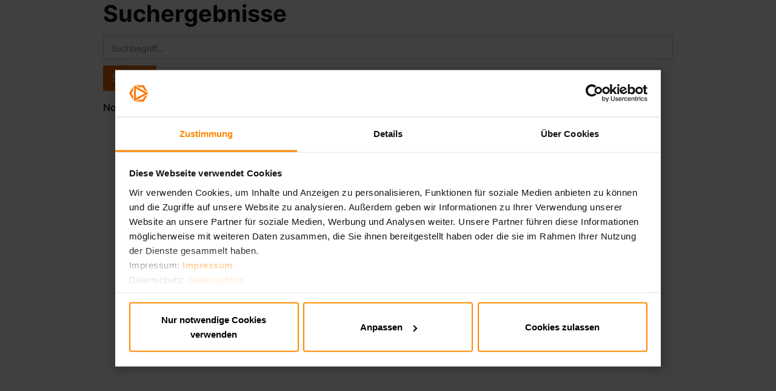

--- FILE ---
content_type: text/html; charset=utf-8
request_url: https://www.streamboxy.com/search
body_size: 2929
content:
<!DOCTYPE html><!-- Last Published: Fri Dec 20 2024 12:21:00 GMT+0000 (Coordinated Universal Time) --><html data-wf-domain="www.streamboxy.com" data-wf-page="65cf40f0b58802db46075c10" data-wf-site="5fc92c85c44686786c50fc6d" lang="de"><head><meta charset="utf-8"/><title>Search Results</title><meta content="Search Results" property="og:title"/><meta content="Search Results" property="twitter:title"/><meta content="width=device-width, initial-scale=1" name="viewport"/><meta content="4Tss_DYko3VMDtN-aeI8dWOn6ChcY8NXD2CVnSjdn7o" name="google-site-verification"/><link href="https://cdn.prod.website-files.com/5fc92c85c44686786c50fc6d/css/streamboxy.webflow.f6da0e911.min.css" rel="stylesheet" type="text/css"/><link href="https://fonts.googleapis.com" rel="preconnect"/><link href="https://fonts.gstatic.com" rel="preconnect" crossorigin="anonymous"/><script src="https://ajax.googleapis.com/ajax/libs/webfont/1.6.26/webfont.js" type="text/javascript"></script><script type="text/javascript">WebFont.load({  google: {    families: ["Inconsolata:400,700","Merriweather:300,300italic,400,400italic,700,700italic,900,900italic"]  }});</script><script type="text/javascript">!function(o,c){var n=c.documentElement,t=" w-mod-";n.className+=t+"js",("ontouchstart"in o||o.DocumentTouch&&c instanceof DocumentTouch)&&(n.className+=t+"touch")}(window,document);</script><link href="https://cdn.prod.website-files.com/5fc92c85c44686786c50fc6d/6019ce92921a45052009cb44_favicon" rel="shortcut icon" type="image/x-icon"/><link href="https://cdn.prod.website-files.com/5fc92c85c44686786c50fc6d/6024ea093f0821237ab1eb51_webclip.png" rel="apple-touch-icon"/><link href="https://www.streamboxy.com/search" rel="canonical"/><script async="" src="https://www.googletagmanager.com/gtag/js?id=G-TDBH7X3LE6"></script><script type="text/javascript">window.dataLayer = window.dataLayer || [];function gtag(){dataLayer.push(arguments);}gtag('set', 'developer_id.dZGVlNj', true);gtag('js', new Date());gtag('config', 'G-TDBH7X3LE6');</script><!-- Google Tag Manager -->
<script async>(function(w,d,s,l,i){w[l]=w[l]||[];w[l].push({'gtm.start':
    new Date().getTime(),event:'gtm.js'});var f=d.getElementsByTagName(s)[0],
    j=d.createElement(s),dl=l!='dataLayer'?'&l='+l:'';j.async=true;j.src=
    'https://www.googletagmanager.com/gtm.js?id='+i+dl;f.parentNode.insertBefore(j,f);
    })(window,document,'script','dataLayer','GTM-NVM584C');</script>
<!-- End Google Tag Manager -->
<script data-cookieconsent="ignore">
    window.dataLayer = window.dataLayer || [];
    function gtag() {
        dataLayer.push(arguments);
    }
    gtag("consent", "default", {
        ad_personalization: "denied",
        ad_storage: "denied",
        ad_user_data: "denied",
        analytics_storage: "denied",
        functionality_storage: "denied",
        personalization_storage: "denied",
        security_storage: "granted",
        wait_for_update: 500,
    });
    gtag("set", "ads_data_redaction", true);
    gtag("set", "url_passthrough", true);
</script>
<script async id="Cookiebot" src="https://consent.cookiebot.com/uc.js" data-cbid="2c7cc2b6-b164-4ea2-b549-0a77b8587818" data-blockingmode="auto" type="text/javascript"></script>


<meta property="og:image" content="https://cdn.prod.website-files.com/5fc92c85c44686786c50fc6d/602f936b8fb78a246195dbdf_open-graph.png">
<meta property="og:title" content=“Event-Streaming, Online-Trainings & Konferenzen“>
<meta property="og:description" content="Mit der STREAMBOXY Event-Plattform verwandeln Sie Ihre Ideen in interaktive Online-Erlebnisse">

<style>

.w-slider-arrow-left [class^="w-icon-"], .w-slider-arrow-right [class^="w-icon-"], .w-slider-arrow-left [class*=" w-icon-"], .w-slider-arrow-right [class*=" w-icon-"] {
    position: absolute;
    color: #ED6C05;
}

.w-slider-dot.w-active {
    background-color: #ED6C05;
}

.w-slider-dot {
    background-color: #ed6c0547;
}
  
  /* Disable Ligature for the entire website */
* {
font-variant-ligatures: none;
}

  /* Cookiebot */
#CybotCookiebotDialog { 
border-radius: 0px !important;
box-shadow: #12121257 2px 2px 14px 2px !important;
  }
  
#CybotCookiebotDialogPoweredbyImage {
    width: 32px !important;
}
  
#CybotCookiebotDialogBodyButtons a, #CybotCookiebotDialogBodyButtons a:hover {
    padding: 9px !important;
}
  
#CybotCookiebotDialogBodyButtons .CybotCookiebotDialogBodyLink {
  	background-image: none !important;
  }
</style><!--Weglot-hv2--><script type="text/javascript" src="https://cdn.weglot.com/weglot.min.js"></script><script>Weglot.initialize({ api_key: 'wg_8c5f85caf733b032112c83f688f09a385' });</script><link href="https://www.streamboxy.com/search" hreflang="de" rel="alternate"><link href="https://en.streamboxy.com/search" hreflang="en" rel="alternate"><!--/Weglot--></head><body><div class="w-embed w-iframe"><!-- Google Tag Manager (noscript) -->
<noscript><iframe src="https://www.googletagmanager.com/ns.html?id=GTM-NVM584C"
height="0" width="0" style="display:none;visibility:hidden"></iframe></noscript>
<!-- End Google Tag Manager (noscript) --></div><div class="w-container"><h1>Suchergebnisse</h1><form action="/search" class="w-form"><input class="w-input" maxlength="256" name="query" placeholder="Suchbegriff…" type="search" id="search" required=""/><input type="submit" class="search-button w-button" value="Suchen"/></form><div><div><div>No matching results.</div></div></div></div><script src="https://d3e54v103j8qbb.cloudfront.net/js/jquery-3.5.1.min.dc5e7f18c8.js?site=5fc92c85c44686786c50fc6d" type="text/javascript" integrity="sha256-9/aliU8dGd2tb6OSsuzixeV4y/faTqgFtohetphbbj0=" crossorigin="anonymous"></script><script src="https://cdn.prod.website-files.com/5fc92c85c44686786c50fc6d/js/webflow.b12d2da7c24a60e888cd945edad53efb.js" type="text/javascript"></script><!-- [Attributes by Finsweet] Query Param -->
<script defer src="https://cdn.jsdelivr.net/npm/@finsweet/attributes-queryparam@1/queryparam.js"></script>


<!-- Copying by clicking on Comp name -->
<script async>
function copy(text) {
    const textarea = document.createElement("textarea");
    textarea.style = "position: absolute; left: -100vw;";
    textarea.value = text;
    document.body.appendChild(textarea);
    textarea.select();
    document.execCommand("copy");
    document.body.removeChild(textarea);
}
function copyText(e) {
    const elem = e.currentTarget;
    const text = elem.textContent;
    copy(text);
    elem.textContent = "Copied to clipboard ✨ Press Cmd + E in Webflow ⭢ Paste";
    setTimeout(() => {
        elem.textContent = text;
    }, 3000);
}
const elems = document.querySelectorAll(".component-wrapper-label");
elems.forEach(elem => elem.addEventListener("click", copyText, false));
</script>


<!-- Dynamic Copyright Year -->
<script async> 
  window.onload = function() {
  	var date = new Date().getFullYear();
	var year = document.getElementById("year")
		if (year) {
  			year.innerHTML = date;
		}
  }
</script>

</body></html>

--- FILE ---
content_type: text/css
request_url: https://cdn.prod.website-files.com/5fc92c85c44686786c50fc6d/css/streamboxy.webflow.f6da0e911.min.css
body_size: 52689
content:
html{-webkit-text-size-adjust:100%;-ms-text-size-adjust:100%;font-family:sans-serif}body{margin:0}article,aside,details,figcaption,figure,footer,header,hgroup,main,menu,nav,section,summary{display:block}audio,canvas,progress,video{vertical-align:baseline;display:inline-block}audio:not([controls]){height:0;display:none}[hidden],template{display:none}a{background-color:#0000}a:active,a:hover{outline:0}abbr[title]{border-bottom:1px dotted}b,strong{font-weight:700}dfn{font-style:italic}h1{margin:.67em 0;font-size:2em}mark{color:#000;background:#ff0}small{font-size:80%}sub,sup{vertical-align:baseline;font-size:75%;line-height:0;position:relative}sup{top:-.5em}sub{bottom:-.25em}img{border:0}svg:not(:root){overflow:hidden}hr{box-sizing:content-box;height:0}pre{overflow:auto}code,kbd,pre,samp{font-family:monospace;font-size:1em}button,input,optgroup,select,textarea{color:inherit;font:inherit;margin:0}button{overflow:visible}button,select{text-transform:none}button,html input[type=button],input[type=reset]{-webkit-appearance:button;cursor:pointer}button[disabled],html input[disabled]{cursor:default}button::-moz-focus-inner,input::-moz-focus-inner{border:0;padding:0}input{line-height:normal}input[type=checkbox],input[type=radio]{box-sizing:border-box;padding:0}input[type=number]::-webkit-inner-spin-button,input[type=number]::-webkit-outer-spin-button{height:auto}input[type=search]{-webkit-appearance:none}input[type=search]::-webkit-search-cancel-button,input[type=search]::-webkit-search-decoration{-webkit-appearance:none}legend{border:0;padding:0}textarea{overflow:auto}optgroup{font-weight:700}table{border-collapse:collapse;border-spacing:0}td,th{padding:0}@font-face{font-family:webflow-icons;src:url([data-uri])format("truetype");font-weight:400;font-style:normal}[class^=w-icon-],[class*=\ w-icon-]{speak:none;font-variant:normal;text-transform:none;-webkit-font-smoothing:antialiased;-moz-osx-font-smoothing:grayscale;font-style:normal;font-weight:400;line-height:1;font-family:webflow-icons!important}.w-icon-slider-right:before{content:""}.w-icon-slider-left:before{content:""}.w-icon-nav-menu:before{content:""}.w-icon-arrow-down:before,.w-icon-dropdown-toggle:before{content:""}.w-icon-file-upload-remove:before{content:""}.w-icon-file-upload-icon:before{content:""}*{box-sizing:border-box}html{height:100%}body{color:#333;background-color:#fff;min-height:100%;margin:0;font-family:Arial,sans-serif;font-size:14px;line-height:20px}img{vertical-align:middle;max-width:100%;display:inline-block}html.w-mod-touch *{background-attachment:scroll!important}.w-block{display:block}.w-inline-block{max-width:100%;display:inline-block}.w-clearfix:before,.w-clearfix:after{content:" ";grid-area:1/1/2/2;display:table}.w-clearfix:after{clear:both}.w-hidden{display:none}.w-button{color:#fff;line-height:inherit;cursor:pointer;background-color:#3898ec;border:0;border-radius:0;padding:9px 15px;text-decoration:none;display:inline-block}input.w-button{-webkit-appearance:button}html[data-w-dynpage] [data-w-cloak]{color:#0000!important}.w-code-block{margin:unset}pre.w-code-block code{all:inherit}.w-optimization{display:contents}.w-webflow-badge,.w-webflow-badge>img{box-sizing:unset;width:unset;height:unset;max-height:unset;max-width:unset;min-height:unset;min-width:unset;margin:unset;padding:unset;float:unset;clear:unset;border:unset;border-radius:unset;background:unset;background-image:unset;background-position:unset;background-size:unset;background-repeat:unset;background-origin:unset;background-clip:unset;background-attachment:unset;background-color:unset;box-shadow:unset;transform:unset;direction:unset;font-family:unset;font-weight:unset;color:unset;font-size:unset;line-height:unset;font-style:unset;font-variant:unset;text-align:unset;letter-spacing:unset;-webkit-text-decoration:unset;text-decoration:unset;text-indent:unset;text-transform:unset;list-style-type:unset;text-shadow:unset;vertical-align:unset;cursor:unset;white-space:unset;word-break:unset;word-spacing:unset;word-wrap:unset;transition:unset}.w-webflow-badge{white-space:nowrap;cursor:pointer;box-shadow:0 0 0 1px #0000001a,0 1px 3px #0000001a;visibility:visible!important;opacity:1!important;z-index:2147483647!important;color:#aaadb0!important;overflow:unset!important;background-color:#fff!important;border-radius:3px!important;width:auto!important;height:auto!important;margin:0!important;padding:6px!important;font-size:12px!important;line-height:14px!important;text-decoration:none!important;display:inline-block!important;position:fixed!important;inset:auto 12px 12px auto!important;transform:none!important}.w-webflow-badge>img{position:unset;visibility:unset!important;opacity:1!important;vertical-align:middle!important;display:inline-block!important}h1,h2,h3,h4,h5,h6{margin-bottom:10px;font-weight:700}h1{margin-top:20px;font-size:38px;line-height:44px}h2{margin-top:20px;font-size:32px;line-height:36px}h3{margin-top:20px;font-size:24px;line-height:30px}h4{margin-top:10px;font-size:18px;line-height:24px}h5{margin-top:10px;font-size:14px;line-height:20px}h6{margin-top:10px;font-size:12px;line-height:18px}p{margin-top:0;margin-bottom:10px}blockquote{border-left:5px solid #e2e2e2;margin:0 0 10px;padding:10px 20px;font-size:18px;line-height:22px}figure{margin:0 0 10px}figcaption{text-align:center;margin-top:5px}ul,ol{margin-top:0;margin-bottom:10px;padding-left:40px}.w-list-unstyled{padding-left:0;list-style:none}.w-embed:before,.w-embed:after{content:" ";grid-area:1/1/2/2;display:table}.w-embed:after{clear:both}.w-video{width:100%;padding:0;position:relative}.w-video iframe,.w-video object,.w-video embed{border:none;width:100%;height:100%;position:absolute;top:0;left:0}fieldset{border:0;margin:0;padding:0}button,[type=button],[type=reset]{cursor:pointer;-webkit-appearance:button;border:0}.w-form{margin:0 0 15px}.w-form-done{text-align:center;background-color:#ddd;padding:20px;display:none}.w-form-fail{background-color:#ffdede;margin-top:10px;padding:10px;display:none}label{margin-bottom:5px;font-weight:700;display:block}.w-input,.w-select{color:#333;vertical-align:middle;background-color:#fff;border:1px solid #ccc;width:100%;height:38px;margin-bottom:10px;padding:8px 12px;font-size:14px;line-height:1.42857;display:block}.w-input::placeholder,.w-select::placeholder{color:#999}.w-input:focus,.w-select:focus{border-color:#3898ec;outline:0}.w-input[disabled],.w-select[disabled],.w-input[readonly],.w-select[readonly],fieldset[disabled] .w-input,fieldset[disabled] .w-select{cursor:not-allowed}.w-input[disabled]:not(.w-input-disabled),.w-select[disabled]:not(.w-input-disabled),.w-input[readonly],.w-select[readonly],fieldset[disabled]:not(.w-input-disabled) .w-input,fieldset[disabled]:not(.w-input-disabled) .w-select{background-color:#eee}textarea.w-input,textarea.w-select{height:auto}.w-select{background-color:#f3f3f3}.w-select[multiple]{height:auto}.w-form-label{cursor:pointer;margin-bottom:0;font-weight:400;display:inline-block}.w-radio{margin-bottom:5px;padding-left:20px;display:block}.w-radio:before,.w-radio:after{content:" ";grid-area:1/1/2/2;display:table}.w-radio:after{clear:both}.w-radio-input{float:left;margin:3px 0 0 -20px;line-height:normal}.w-file-upload{margin-bottom:10px;display:block}.w-file-upload-input{opacity:0;z-index:-100;width:.1px;height:.1px;position:absolute;overflow:hidden}.w-file-upload-default,.w-file-upload-uploading,.w-file-upload-success{color:#333;display:inline-block}.w-file-upload-error{margin-top:10px;display:block}.w-file-upload-default.w-hidden,.w-file-upload-uploading.w-hidden,.w-file-upload-error.w-hidden,.w-file-upload-success.w-hidden{display:none}.w-file-upload-uploading-btn{cursor:pointer;background-color:#fafafa;border:1px solid #ccc;margin:0;padding:8px 12px;font-size:14px;font-weight:400;display:flex}.w-file-upload-file{background-color:#fafafa;border:1px solid #ccc;flex-grow:1;justify-content:space-between;margin:0;padding:8px 9px 8px 11px;display:flex}.w-file-upload-file-name{font-size:14px;font-weight:400;display:block}.w-file-remove-link{cursor:pointer;width:auto;height:auto;margin-top:3px;margin-left:10px;padding:3px;display:block}.w-icon-file-upload-remove{margin:auto;font-size:10px}.w-file-upload-error-msg{color:#ea384c;padding:2px 0;display:inline-block}.w-file-upload-info{padding:0 12px;line-height:38px;display:inline-block}.w-file-upload-label{cursor:pointer;background-color:#fafafa;border:1px solid #ccc;margin:0;padding:8px 12px;font-size:14px;font-weight:400;display:inline-block}.w-icon-file-upload-icon,.w-icon-file-upload-uploading{width:20px;margin-right:8px;display:inline-block}.w-icon-file-upload-uploading{height:20px}.w-container{max-width:940px;margin-left:auto;margin-right:auto}.w-container:before,.w-container:after{content:" ";grid-area:1/1/2/2;display:table}.w-container:after{clear:both}.w-container .w-row{margin-left:-10px;margin-right:-10px}.w-row:before,.w-row:after{content:" ";grid-area:1/1/2/2;display:table}.w-row:after{clear:both}.w-row .w-row{margin-left:0;margin-right:0}.w-col{float:left;width:100%;min-height:1px;padding-left:10px;padding-right:10px;position:relative}.w-col .w-col{padding-left:0;padding-right:0}.w-col-1{width:8.33333%}.w-col-2{width:16.6667%}.w-col-3{width:25%}.w-col-4{width:33.3333%}.w-col-5{width:41.6667%}.w-col-6{width:50%}.w-col-7{width:58.3333%}.w-col-8{width:66.6667%}.w-col-9{width:75%}.w-col-10{width:83.3333%}.w-col-11{width:91.6667%}.w-col-12{width:100%}.w-hidden-main{display:none!important}@media screen and (max-width:991px){.w-container{max-width:728px}.w-hidden-main{display:inherit!important}.w-hidden-medium{display:none!important}.w-col-medium-1{width:8.33333%}.w-col-medium-2{width:16.6667%}.w-col-medium-3{width:25%}.w-col-medium-4{width:33.3333%}.w-col-medium-5{width:41.6667%}.w-col-medium-6{width:50%}.w-col-medium-7{width:58.3333%}.w-col-medium-8{width:66.6667%}.w-col-medium-9{width:75%}.w-col-medium-10{width:83.3333%}.w-col-medium-11{width:91.6667%}.w-col-medium-12{width:100%}.w-col-stack{width:100%;left:auto;right:auto}}@media screen and (max-width:767px){.w-hidden-main,.w-hidden-medium{display:inherit!important}.w-hidden-small{display:none!important}.w-row,.w-container .w-row{margin-left:0;margin-right:0}.w-col{width:100%;left:auto;right:auto}.w-col-small-1{width:8.33333%}.w-col-small-2{width:16.6667%}.w-col-small-3{width:25%}.w-col-small-4{width:33.3333%}.w-col-small-5{width:41.6667%}.w-col-small-6{width:50%}.w-col-small-7{width:58.3333%}.w-col-small-8{width:66.6667%}.w-col-small-9{width:75%}.w-col-small-10{width:83.3333%}.w-col-small-11{width:91.6667%}.w-col-small-12{width:100%}}@media screen and (max-width:479px){.w-container{max-width:none}.w-hidden-main,.w-hidden-medium,.w-hidden-small{display:inherit!important}.w-hidden-tiny{display:none!important}.w-col{width:100%}.w-col-tiny-1{width:8.33333%}.w-col-tiny-2{width:16.6667%}.w-col-tiny-3{width:25%}.w-col-tiny-4{width:33.3333%}.w-col-tiny-5{width:41.6667%}.w-col-tiny-6{width:50%}.w-col-tiny-7{width:58.3333%}.w-col-tiny-8{width:66.6667%}.w-col-tiny-9{width:75%}.w-col-tiny-10{width:83.3333%}.w-col-tiny-11{width:91.6667%}.w-col-tiny-12{width:100%}}.w-widget{position:relative}.w-widget-map{width:100%;height:400px}.w-widget-map label{width:auto;display:inline}.w-widget-map img{max-width:inherit}.w-widget-map .gm-style-iw{text-align:center}.w-widget-map .gm-style-iw>button{display:none!important}.w-widget-twitter{overflow:hidden}.w-widget-twitter-count-shim{vertical-align:top;text-align:center;background:#fff;border:1px solid #758696;border-radius:3px;width:28px;height:20px;display:inline-block;position:relative}.w-widget-twitter-count-shim *{pointer-events:none;-webkit-user-select:none;user-select:none}.w-widget-twitter-count-shim .w-widget-twitter-count-inner{text-align:center;color:#999;font-family:serif;font-size:15px;line-height:12px;position:relative}.w-widget-twitter-count-shim .w-widget-twitter-count-clear{display:block;position:relative}.w-widget-twitter-count-shim.w--large{width:36px;height:28px}.w-widget-twitter-count-shim.w--large .w-widget-twitter-count-inner{font-size:18px;line-height:18px}.w-widget-twitter-count-shim:not(.w--vertical){margin-left:5px;margin-right:8px}.w-widget-twitter-count-shim:not(.w--vertical).w--large{margin-left:6px}.w-widget-twitter-count-shim:not(.w--vertical):before,.w-widget-twitter-count-shim:not(.w--vertical):after{content:" ";pointer-events:none;border:solid #0000;width:0;height:0;position:absolute;top:50%;left:0}.w-widget-twitter-count-shim:not(.w--vertical):before{border-width:4px;border-color:#75869600 #5d6c7b #75869600 #75869600;margin-top:-4px;margin-left:-9px}.w-widget-twitter-count-shim:not(.w--vertical).w--large:before{border-width:5px;margin-top:-5px;margin-left:-10px}.w-widget-twitter-count-shim:not(.w--vertical):after{border-width:4px;border-color:#fff0 #fff #fff0 #fff0;margin-top:-4px;margin-left:-8px}.w-widget-twitter-count-shim:not(.w--vertical).w--large:after{border-width:5px;margin-top:-5px;margin-left:-9px}.w-widget-twitter-count-shim.w--vertical{width:61px;height:33px;margin-bottom:8px}.w-widget-twitter-count-shim.w--vertical:before,.w-widget-twitter-count-shim.w--vertical:after{content:" ";pointer-events:none;border:solid #0000;width:0;height:0;position:absolute;top:100%;left:50%}.w-widget-twitter-count-shim.w--vertical:before{border-width:5px;border-color:#5d6c7b #75869600 #75869600;margin-left:-5px}.w-widget-twitter-count-shim.w--vertical:after{border-width:4px;border-color:#fff #fff0 #fff0;margin-left:-4px}.w-widget-twitter-count-shim.w--vertical .w-widget-twitter-count-inner{font-size:18px;line-height:22px}.w-widget-twitter-count-shim.w--vertical.w--large{width:76px}.w-background-video{color:#fff;height:500px;position:relative;overflow:hidden}.w-background-video>video{object-fit:cover;z-index:-100;background-position:50%;background-size:cover;width:100%;height:100%;margin:auto;position:absolute;inset:-100%}.w-background-video>video::-webkit-media-controls-start-playback-button{-webkit-appearance:none;display:none!important}.w-background-video--control{background-color:#0000;padding:0;position:absolute;bottom:1em;right:1em}.w-background-video--control>[hidden]{display:none!important}.w-slider{text-align:center;clear:both;-webkit-tap-highlight-color:#0000;tap-highlight-color:#0000;background:#ddd;height:300px;position:relative}.w-slider-mask{z-index:1;white-space:nowrap;height:100%;display:block;position:relative;left:0;right:0;overflow:hidden}.w-slide{vertical-align:top;white-space:normal;text-align:left;width:100%;height:100%;display:inline-block;position:relative}.w-slider-nav{z-index:2;text-align:center;-webkit-tap-highlight-color:#0000;tap-highlight-color:#0000;height:40px;margin:auto;padding-top:10px;position:absolute;inset:auto 0 0}.w-slider-nav.w-round>div{border-radius:100%}.w-slider-nav.w-num>div{font-size:inherit;line-height:inherit;width:auto;height:auto;padding:.2em .5em}.w-slider-nav.w-shadow>div{box-shadow:0 0 3px #3336}.w-slider-nav-invert{color:#fff}.w-slider-nav-invert>div{background-color:#2226}.w-slider-nav-invert>div.w-active{background-color:#222}.w-slider-dot{cursor:pointer;background-color:#fff6;width:1em;height:1em;margin:0 3px .5em;transition:background-color .1s,color .1s;display:inline-block;position:relative}.w-slider-dot.w-active{background-color:#fff}.w-slider-dot:focus{outline:none;box-shadow:0 0 0 2px #fff}.w-slider-dot:focus.w-active{box-shadow:none}.w-slider-arrow-left,.w-slider-arrow-right{cursor:pointer;color:#fff;-webkit-tap-highlight-color:#0000;tap-highlight-color:#0000;-webkit-user-select:none;user-select:none;width:80px;margin:auto;font-size:40px;position:absolute;inset:0;overflow:hidden}.w-slider-arrow-left [class^=w-icon-],.w-slider-arrow-right [class^=w-icon-],.w-slider-arrow-left [class*=\ w-icon-],.w-slider-arrow-right [class*=\ w-icon-]{position:absolute}.w-slider-arrow-left:focus,.w-slider-arrow-right:focus{outline:0}.w-slider-arrow-left{z-index:3;right:auto}.w-slider-arrow-right{z-index:4;left:auto}.w-icon-slider-left,.w-icon-slider-right{width:1em;height:1em;margin:auto;inset:0}.w-slider-aria-label{clip:rect(0 0 0 0);border:0;width:1px;height:1px;margin:-1px;padding:0;position:absolute;overflow:hidden}.w-slider-force-show{display:block!important}.w-dropdown{text-align:left;z-index:900;margin-left:auto;margin-right:auto;display:inline-block;position:relative}.w-dropdown-btn,.w-dropdown-toggle,.w-dropdown-link{vertical-align:top;color:#222;text-align:left;white-space:nowrap;margin-left:auto;margin-right:auto;padding:20px;text-decoration:none;position:relative}.w-dropdown-toggle{-webkit-user-select:none;user-select:none;cursor:pointer;padding-right:40px;display:inline-block}.w-dropdown-toggle:focus{outline:0}.w-icon-dropdown-toggle{width:1em;height:1em;margin:auto 20px auto auto;position:absolute;top:0;bottom:0;right:0}.w-dropdown-list{background:#ddd;min-width:100%;display:none;position:absolute}.w-dropdown-list.w--open{display:block}.w-dropdown-link{color:#222;padding:10px 20px;display:block}.w-dropdown-link.w--current{color:#0082f3}.w-dropdown-link:focus{outline:0}@media screen and (max-width:767px){.w-nav-brand{padding-left:10px}}.w-lightbox-backdrop{cursor:auto;letter-spacing:normal;text-indent:0;text-shadow:none;text-transform:none;visibility:visible;white-space:normal;word-break:normal;word-spacing:normal;word-wrap:normal;color:#fff;text-align:center;z-index:2000;opacity:0;-webkit-user-select:none;-moz-user-select:none;-webkit-tap-highlight-color:transparent;background:#000000e6;outline:0;font-family:Helvetica Neue,Helvetica,Ubuntu,Segoe UI,Verdana,sans-serif;font-size:17px;font-style:normal;font-weight:300;line-height:1.2;list-style:disc;position:fixed;inset:0;-webkit-transform:translate(0)}.w-lightbox-backdrop,.w-lightbox-container{-webkit-overflow-scrolling:touch;height:100%;overflow:auto}.w-lightbox-content{height:100vh;position:relative;overflow:hidden}.w-lightbox-view{opacity:0;width:100vw;height:100vh;position:absolute}.w-lightbox-view:before{content:"";height:100vh}.w-lightbox-group,.w-lightbox-group .w-lightbox-view,.w-lightbox-group .w-lightbox-view:before{height:86vh}.w-lightbox-frame,.w-lightbox-view:before{vertical-align:middle;display:inline-block}.w-lightbox-figure{margin:0;position:relative}.w-lightbox-group .w-lightbox-figure{cursor:pointer}.w-lightbox-img{width:auto;max-width:none;height:auto}.w-lightbox-image{float:none;max-width:100vw;max-height:100vh;display:block}.w-lightbox-group .w-lightbox-image{max-height:86vh}.w-lightbox-caption{text-align:left;text-overflow:ellipsis;white-space:nowrap;background:#0006;padding:.5em 1em;position:absolute;bottom:0;left:0;right:0;overflow:hidden}.w-lightbox-embed{width:100%;height:100%;position:absolute;inset:0}.w-lightbox-control{cursor:pointer;background-position:50%;background-repeat:no-repeat;background-size:24px;width:4em;transition:all .3s;position:absolute;top:0}.w-lightbox-left{background-image:url([data-uri]);display:none;bottom:0;left:0}.w-lightbox-right{background-image:url([data-uri]);display:none;bottom:0;right:0}.w-lightbox-close{background-image:url([data-uri]);background-size:18px;height:2.6em;right:0}.w-lightbox-strip{white-space:nowrap;padding:0 1vh;line-height:0;position:absolute;bottom:0;left:0;right:0;overflow:auto hidden}.w-lightbox-item{box-sizing:content-box;cursor:pointer;width:10vh;padding:2vh 1vh;display:inline-block;-webkit-transform:translate(0,0)}.w-lightbox-active{opacity:.3}.w-lightbox-thumbnail{background:#222;height:10vh;position:relative;overflow:hidden}.w-lightbox-thumbnail-image{position:absolute;top:0;left:0}.w-lightbox-thumbnail .w-lightbox-tall{width:100%;top:50%;transform:translateY(-50%)}.w-lightbox-thumbnail .w-lightbox-wide{height:100%;left:50%;transform:translate(-50%)}.w-lightbox-spinner{box-sizing:border-box;border:5px solid #0006;border-radius:50%;width:40px;height:40px;margin-top:-20px;margin-left:-20px;animation:.8s linear infinite spin;position:absolute;top:50%;left:50%}.w-lightbox-spinner:after{content:"";border:3px solid #0000;border-bottom-color:#fff;border-radius:50%;position:absolute;inset:-4px}.w-lightbox-hide{display:none}.w-lightbox-noscroll{overflow:hidden}@media (min-width:768px){.w-lightbox-content{height:96vh;margin-top:2vh}.w-lightbox-view,.w-lightbox-view:before{height:96vh}.w-lightbox-group,.w-lightbox-group .w-lightbox-view,.w-lightbox-group .w-lightbox-view:before{height:84vh}.w-lightbox-image{max-width:96vw;max-height:96vh}.w-lightbox-group .w-lightbox-image{max-width:82.3vw;max-height:84vh}.w-lightbox-left,.w-lightbox-right{opacity:.5;display:block}.w-lightbox-close{opacity:.8}.w-lightbox-control:hover{opacity:1}}.w-lightbox-inactive,.w-lightbox-inactive:hover{opacity:0}.w-richtext:before,.w-richtext:after{content:" ";grid-area:1/1/2/2;display:table}.w-richtext:after{clear:both}.w-richtext[contenteditable=true]:before,.w-richtext[contenteditable=true]:after{white-space:initial}.w-richtext ol,.w-richtext ul{overflow:hidden}.w-richtext .w-richtext-figure-selected.w-richtext-figure-type-video div:after,.w-richtext .w-richtext-figure-selected[data-rt-type=video] div:after,.w-richtext .w-richtext-figure-selected.w-richtext-figure-type-image div,.w-richtext .w-richtext-figure-selected[data-rt-type=image] div{outline:2px solid #2895f7}.w-richtext figure.w-richtext-figure-type-video>div:after,.w-richtext figure[data-rt-type=video]>div:after{content:"";display:none;position:absolute;inset:0}.w-richtext figure{max-width:60%;position:relative}.w-richtext figure>div:before{cursor:default!important}.w-richtext figure img{width:100%}.w-richtext figure figcaption.w-richtext-figcaption-placeholder{opacity:.6}.w-richtext figure div{color:#0000;font-size:0}.w-richtext figure.w-richtext-figure-type-image,.w-richtext figure[data-rt-type=image]{display:table}.w-richtext figure.w-richtext-figure-type-image>div,.w-richtext figure[data-rt-type=image]>div{display:inline-block}.w-richtext figure.w-richtext-figure-type-image>figcaption,.w-richtext figure[data-rt-type=image]>figcaption{caption-side:bottom;display:table-caption}.w-richtext figure.w-richtext-figure-type-video,.w-richtext figure[data-rt-type=video]{width:60%;height:0}.w-richtext figure.w-richtext-figure-type-video iframe,.w-richtext figure[data-rt-type=video] iframe{width:100%;height:100%;position:absolute;top:0;left:0}.w-richtext figure.w-richtext-figure-type-video>div,.w-richtext figure[data-rt-type=video]>div{width:100%}.w-richtext figure.w-richtext-align-center{clear:both;margin-left:auto;margin-right:auto}.w-richtext figure.w-richtext-align-center.w-richtext-figure-type-image>div,.w-richtext figure.w-richtext-align-center[data-rt-type=image]>div{max-width:100%}.w-richtext figure.w-richtext-align-normal{clear:both}.w-richtext figure.w-richtext-align-fullwidth{text-align:center;clear:both;width:100%;max-width:100%;margin-left:auto;margin-right:auto;display:block}.w-richtext figure.w-richtext-align-fullwidth>div{padding-bottom:inherit;display:inline-block}.w-richtext figure.w-richtext-align-fullwidth>figcaption{display:block}.w-richtext figure.w-richtext-align-floatleft{float:left;clear:none;margin-right:15px}.w-richtext figure.w-richtext-align-floatright{float:right;clear:none;margin-left:15px}.w-nav{z-index:1000;background:#ddd;position:relative}.w-nav:before,.w-nav:after{content:" ";grid-area:1/1/2/2;display:table}.w-nav:after{clear:both}.w-nav-brand{float:left;color:#333;text-decoration:none;position:relative}.w-nav-link{vertical-align:top;color:#222;text-align:left;margin-left:auto;margin-right:auto;padding:20px;text-decoration:none;display:inline-block;position:relative}.w-nav-link.w--current{color:#0082f3}.w-nav-menu{float:right;position:relative}[data-nav-menu-open]{text-align:center;background:#c8c8c8;min-width:200px;position:absolute;top:100%;left:0;right:0;overflow:visible;display:block!important}.w--nav-link-open{display:block;position:relative}.w-nav-overlay{width:100%;display:none;position:absolute;top:100%;left:0;right:0;overflow:hidden}.w-nav-overlay [data-nav-menu-open]{top:0}.w-nav[data-animation=over-left] .w-nav-overlay{width:auto}.w-nav[data-animation=over-left] .w-nav-overlay,.w-nav[data-animation=over-left] [data-nav-menu-open]{z-index:1;top:0;right:auto}.w-nav[data-animation=over-right] .w-nav-overlay{width:auto}.w-nav[data-animation=over-right] .w-nav-overlay,.w-nav[data-animation=over-right] [data-nav-menu-open]{z-index:1;top:0;left:auto}.w-nav-button{float:right;cursor:pointer;-webkit-tap-highlight-color:#0000;tap-highlight-color:#0000;-webkit-user-select:none;user-select:none;padding:18px;font-size:24px;display:none;position:relative}.w-nav-button:focus{outline:0}.w-nav-button.w--open{color:#fff;background-color:#c8c8c8}.w-nav[data-collapse=all] .w-nav-menu{display:none}.w-nav[data-collapse=all] .w-nav-button,.w--nav-dropdown-open,.w--nav-dropdown-toggle-open{display:block}.w--nav-dropdown-list-open{position:static}@media screen and (max-width:991px){.w-nav[data-collapse=medium] .w-nav-menu{display:none}.w-nav[data-collapse=medium] .w-nav-button{display:block}}@media screen and (max-width:767px){.w-nav[data-collapse=small] .w-nav-menu{display:none}.w-nav[data-collapse=small] .w-nav-button{display:block}.w-nav-brand{padding-left:10px}}@media screen and (max-width:479px){.w-nav[data-collapse=tiny] .w-nav-menu{display:none}.w-nav[data-collapse=tiny] .w-nav-button{display:block}}.w-tabs{position:relative}.w-tabs:before,.w-tabs:after{content:" ";grid-area:1/1/2/2;display:table}.w-tabs:after{clear:both}.w-tab-menu{position:relative}.w-tab-link{vertical-align:top;text-align:left;cursor:pointer;color:#222;background-color:#ddd;padding:9px 30px;text-decoration:none;display:inline-block;position:relative}.w-tab-link.w--current{background-color:#c8c8c8}.w-tab-link:focus{outline:0}.w-tab-content{display:block;position:relative;overflow:hidden}.w-tab-pane{display:none;position:relative}.w--tab-active{display:block}@media screen and (max-width:479px){.w-tab-link{display:block}}.w-ix-emptyfix:after{content:""}@keyframes spin{0%{transform:rotate(0)}to{transform:rotate(360deg)}}.w-dyn-empty{background-color:#ddd;padding:10px}.w-dyn-hide,.w-dyn-bind-empty,.w-condition-invisible{display:none!important}.wf-layout-layout{display:grid}.w-code-component>*{width:100%;height:100%;position:absolute;top:0;left:0}:root{--neutral--10:white;--neutral--100:#0e0f11;--neutral--80:#5e6875;--secondary--60:#ed6c05;--neutral--90:#3c404b;--neutral--50:#d0d4d9;--neutral--20:#f9fafb;--primary--50:#597ef7;--primary--70:#1d39c4;--secondary--50:#ff7a45;--secondary--70:#d4380d;--neutral--30:#edf0f3;--neutral--40:#e0e3e6;--primary--10:#f0f5ff;--primary--60:#2f54ea;--primary--20:#d6e4ff;--neutral--70:#838d95;--secondary--10:#fff2e8;--primary--30:#adc6ff;--error--60:#f5222d;--warning--60:#faad14;--success--60:#52c41a;--error--30:#ffa39e;--error--10:#fff1f0;--warning--30:#ffe58f;--warning--10:#fffbe6;--success--30:#b7eb8f;--success--10:#f6ffed;--neutral--60:#aaafb6;--primary--40:#85a5ff;--primary--80:#10239e;--primary--90:#061178;--primary--100:#030852;--secondary--20:#ffd8bf;--secondary--30:#ffbb96;--secondary--40:#ff9c6e;--secondary--80:#ad2102;--secondary--90:#871400;--secondary--100:#610b00;--info--10:#e6f7ff;--success--20:#d9f7be;--success--40:#95de64;--success--50:#73d13d;--success--70:#389e0d;--success--80:#237804;--success--90:#135200;--success--100:#092b00;--warning--20:#fff1b8;--warning--40:#ffd666;--warning--50:#ffc53d;--warning--70:#d48806;--warning--80:#ad6800;--warning--90:#874d00;--warning--100:#613400;--error--20:#ffccc7;--error--40:#ff7875;--error--50:#ff4d4f;--error--70:#cf1322;--error--80:#a8071a;--error--90:#820014;--error--100:#5c0011;--info--20:#bae7ff;--info--30:#91d5ff;--info--40:#69c0ff;--info--50:#40a9ff;--info--60:#1890ff;--info--70:#096dd9;--info--80:#0050b3;--info--90:#003a8c;--info--100:#002766}.w-layout-grid{grid-row-gap:16px;grid-column-gap:16px;grid-template-rows:auto auto;grid-template-columns:1fr 1fr;grid-auto-columns:1fr;display:grid}.w-checkbox{margin-bottom:5px;padding-left:20px;display:block}.w-checkbox:before{content:" ";grid-area:1/1/2/2;display:table}.w-checkbox:after{content:" ";clear:both;grid-area:1/1/2/2;display:table}.w-checkbox-input{float:left;margin:4px 0 0 -20px;line-height:normal}.w-checkbox-input--inputType-custom{border:1px solid #ccc;border-radius:2px;width:12px;height:12px}.w-checkbox-input--inputType-custom.w--redirected-checked{background-color:#3898ec;background-image:url(https://d3e54v103j8qbb.cloudfront.net/static/custom-checkbox-checkmark.589d534424.svg);background-position:50%;background-repeat:no-repeat;background-size:cover;border-color:#3898ec}.w-checkbox-input--inputType-custom.w--redirected-focus{box-shadow:0 0 3px 1px #3898ec}.w-layout-blockcontainer{max-width:940px;margin-left:auto;margin-right:auto;display:block}@media screen and (max-width:991px){.w-layout-blockcontainer{max-width:728px}}@media screen and (max-width:767px){.w-layout-blockcontainer{max-width:none}}body{background-color:var(--neutral--10);color:var(--neutral--100);font-family:Inter,sans-serif;font-size:16px;line-height:1.5}h1{margin-top:0;margin-bottom:16px;font-size:38px;font-weight:700;line-height:44px}h2{margin-top:24px;margin-bottom:12px;font-size:32px;font-weight:700;line-height:40px}h3{margin-top:24px;margin-bottom:8px;font-size:24px;font-weight:700;line-height:32px}h4{margin-top:24px;margin-bottom:8px;font-size:20px;font-weight:700;line-height:28px}h5{margin-top:16px;margin-bottom:8px;font-size:18px;font-weight:600;line-height:28px}h6{margin-top:16px;margin-bottom:4px;font-size:16px;font-weight:600;line-height:24px}p{color:var(--neutral--80);margin-bottom:16px}a{color:var(--secondary--60);text-decoration:none}a:hover{text-decoration:none}ul{color:var(--neutral--90);margin-top:16px;margin-bottom:16px;padding-left:24px}ol{color:var(--neutral--90);margin-top:16px;margin-bottom:24px;padding-left:32px}li{margin-bottom:4px}img{max-width:100%;display:inline-block}strong{font-weight:700}blockquote{border-left:1px solid var(--neutral--50);color:var(--neutral--90);margin-bottom:16px;padding:12px 24px;font-size:16px;font-style:italic}figcaption{margin-top:5px}.container{opacity:1;text-align:center;object-fit:fill;background-color:#ffffff36;max-width:1248px;margin-left:auto;margin-right:auto;padding:20px 24px;transition:opacity .2s;position:static}.container.container-navbar{justify-content:space-between;align-items:center;min-height:70px;padding-top:8px;padding-bottom:8px;display:flex}.container.sg{width:100%}.container.container-top-bar{background-color:#3c404b;justify-content:flex-end;align-items:center;min-height:35px;padding-top:0;padding-bottom:0;display:flex}.container.large{flex:1}.container.agenturfunktionenentwickliermodell{background-color:var(--neutral--20)}.container.dark{grid-column-gap:16px;grid-row-gap:16px;background-color:var(--neutral--90);object-fit:contain;grid-template-rows:auto auto;grid-template-columns:1fr 1fr;grid-auto-columns:1fr;display:block}.container.zertifikate{background-color:#ececec;max-width:100%;display:block}.container.full-witdh{padding-left:0}.heading{color:var(--neutral--100)}.heading.xl{margin-top:0;margin-bottom:16px;font-size:32px;font-weight:600;line-height:44px}.heading.xl.heading_zielgruppen{text-align:center}.heading.xl.hp.text_left.padding-left{padding-left:100px}.heading.xl.glossar-single{color:var(--secondary--60)}.heading.l{text-align:center;margin-top:0;margin-bottom:12px}.heading.l.partner{margin-top:10px}.heading.l.heading_centered{text-align:center}.heading.l.security{margin-bottom:32px}.heading.m{margin-top:0;margin-bottom:8px;font-size:24px;font-weight:600;line-height:32px}.heading.m.alignmiddle{text-align:center}.heading.s{margin-top:0;margin-bottom:8px;font-size:20px;font-weight:600;line-height:28px}.heading.s.only-mobile{display:none}.heading.s.text-center{text-align:center;margin-top:20px}.heading.s.kontaktformular_heading,.heading.s.usecases,.heading.s.heading_centered{text-align:center}.heading.xs{margin-top:0;margin-bottom:4px;margin-left:0;padding-left:0;font-size:18px;font-weight:600;line-height:28px}.heading.xs.no-margin{margin-bottom:0}.heading.xs.s-m-t-16{margin-top:16px}.heading.xs.home{text-align:center}.heading.xs.man{margin-top:30px}.heading.xxs{margin-top:0;margin-bottom:4px;font-size:16px;font-weight:600;line-height:24px}.heading.security{text-align:left;margin-top:0;margin-bottom:32px;font-weight:500}.body-text{color:var(--neutral--80);margin-top:0}.body-text.color-inverse{color:var(--neutral--20)}.body-text.m{text-align:center;margin-bottom:5px;padding-top:5px;padding-bottom:0}.body-text.m.paragraph-margin-0{margin-bottom:0}.body-text.m.paragraph-margin-0.text-style-6lines.boxes,.body-text.m.voice,.body-text.m.blog,.body-text.m.it,.body-text.m.text_left{text-align:left}.body-text.m.text_left.text_mobile_centered{text-align:center}.body-text.m.referenzen{text-align:left}.body-text.m.referenzen.text_centered{text-align:center}.body-text.l{font-size:18px;line-height:32px}.body-text.l.c-t-neutral-10.t-a-c.custom-lineheight,.body-text.l.t-a-c.c-t-primary-60.custom-lineheight{line-height:40px}.body-text.l.security{text-align:left;margin-bottom:32px}.body-text.s{color:var(--neutral--90);margin-bottom:8px;font-size:13px;font-weight:400;line-height:20px}.body-text.s.c-t-neutral-100{color:var(--neutral--100)}.section-title{margin-bottom:48px}.section-title.centered{grid-column-gap:16px;grid-row-gap:16px;text-align:center;flex:0 auto;grid-template-rows:auto auto;grid-template-columns:1fr 1fr;grid-auto-columns:1fr;grid-auto-flow:column;justify-content:center;width:80%;margin:0 auto 40px;display:flex}.section-title.centered.mobile-t-a-l{border:2px none var(--secondary--60);width:80%}.section-title.centered.mobile-t-a-l.no-margin{padding-top:0;padding-bottom:0;padding-right:0}.section-title.centered.mobile-t-a-l.partner{background-color:var(--neutral--10);border:1px #f9fafb;border-radius:20px;transition:opacity .2s}.section-title.centered{text-align:center;margin-left:auto;margin-right:auto}.section-title.blog{text-align:left;flex:none;order:-1;align-self:auto;padding-right:0}.section-title.centered{text-align:center;width:80%;margin:0 auto;display:block}.wrapper-m{grid-column-gap:16px;grid-row-gap:16px;grid-template-rows:auto auto;grid-template-columns:1fr 1fr;grid-auto-columns:1fr;padding-top:20px;padding-bottom:20px;display:block}.wrapper-m.s-m-b-0{padding-bottom:0}.wrapper-m.s-p-r-64.flex{flex-direction:column;justify-content:center;display:flex}.wrapper-m.s-p-r-64.flex.sm-p-0.st-p-x-24.sh-p-x-16.sm-p-x-16{position:relative}.wrapper-m.s-p-b-0{display:block}.wrapper-m.ber-uns{padding-bottom:40px}.wrapper-m.jobs{display:none}.l-g-3-col{grid-column-gap:32px;grid-row-gap:32px;grid-template:"."/1fr 1fr 1fr}.l-g-3-col.lt-g-2-col{grid-column-gap:32px;grid-row-gap:32px}.l-g-3-col.lt-g-1-col{grid-template-rows:auto}.feature-block{margin-bottom:40px}.feature-block.flex{text-align:center;flex-direction:column;align-items:flex-end;margin-bottom:10px;padding-top:20px;display:flex}.feature-block.flex.s-m-b-32.no-underline{color:var(--neutral--100);text-decoration:none}.feature-block.flex.customization{align-items:center}.feature-block.flex.optionen{box-shadow:5px 3px 10px -4px var(--neutral--50);outline-offset:0px;background-image:linear-gradient(#1d39c40a,#1d39c40a),linear-gradient(#1d39c40f,#fff);border-radius:14px;outline:1px #0e0f11;padding-left:8px;padding-right:8px;position:static}.feature-block.home{text-align:center;padding-top:48px}.feature-icon.icon-l{width:48px;margin-bottom:16px}.feature-icon.icon-l.s-m-r-24{align-self:flex-start}.feature-icon.icon-s{width:32px;margin-bottom:12px}.l-g-4-col{grid-column-gap:24px;grid-row-gap:24px;grid-template-rows:auto;grid-template-columns:1fr 1fr 1fr 1fr;grid-auto-columns:1fr;display:grid}.link-icon{font-weight:700;text-decoration:none;display:inline-block;position:relative}.link-icon:hover{color:var(--primary--50)}.link-icon:active{color:var(--primary--70)}.link-icon:focus{color:var(--primary--50)}.link-icon.icon-right{color:var(--secondary--60);align-self:flex-start;padding-right:26px}.link-icon-text{font-weight:700;display:inline-block}.button{float:none;background-color:var(--secondary--60);color:var(--neutral--10);text-align:center;border-radius:6px;align-self:flex-start;align-items:center;padding:12px 16px;text-decoration:none;transition:background-color .25s;display:inline-block;position:static;inset:auto auto 0% 0%}.button:hover{background-color:var(--secondary--50)}.button:active{background-color:var(--secondary--70)}.button:focus{background-color:var(--secondary--50)}.button.secondary{color:#2f54eb;background-color:#f0f5ff;transition:box-shadow .25s,color .25s,background-color .25s;box-shadow:inset 0 0 0 1px #adc6ff}.button.secondary:hover{color:#1d39c4;box-shadow:inset 0 0 0 1px #2f54eb}.button.outline{background-color:var(--neutral--10);box-shadow:inset 0 0 0 1px var(--neutral--50);color:var(--neutral--100);border-radius:0}.button.outline:hover{background-color:var(--neutral--30)}.button.medium{border-radius:19px;align-self:center}.button.medium:hover{background-color:var(--secondary--50)}.button.medium.icon-only{padding:14px}.button.medium.secondary{background-color:var(--neutral--10);box-shadow:none;color:var(--secondary--60)}.button.medium.secondary:hover{background-color:var(--neutral--20);color:var(--secondary--50)}.button.medium.secondary:active{background-color:var(--neutral--30);color:var(--secondary--70)}.button.medium.secondary:focus{color:var(--secondary--50)}.button.medium.outline{margin-left:20px}.button.medium.outline:hover{background-color:var(--neutral--30);color:var(--secondary--60)}.button.medium.outline:active{background-color:var(--neutral--40)}.button.medium.outline:focus{background-color:var(--neutral--20)}.button.medium.outline.button-navbar.mobile{display:none}.button.medium.form-button{width:100%;margin-bottom:12px}.button.medium.button-navbar{margin-left:0}.button.medium.button-navbar.mobile{display:none}.button.medium.ghost{box-shadow:inset 0 0 0 1px var(--neutral--10);background-color:#0000}.button.medium.ghost:hover{box-shadow:inset 0 0 0 1px var(--primary--50);color:var(--secondary--50)}.button.medium.ghost:active{box-shadow:inset 0 0 0 1px var(--primary--70);color:var(--primary--70)}.button.medium.ghost:focus{box-shadow:inset 0 0 0 1px var(--primary--50)}.button.medium.sm-m-b-8{background-color:var(--secondary--60)}.button.medium.s-m-y-32{text-align:center}.button.medium.s-m-r-24.sm-m-r-0.sm-m-b-16{border-radius:4px;margin-right:0}.button.medium.s-m-r-24.sm-m-r-0.sm-m-b-16:hover{color:var(--neutral--10)}.button.medium.s-m-r-24.sm-m-r-0.sm-m-b-16.security,.button.medium.security{margin-top:16px}.button.small{border-radius:0;padding:8px 12px;font-size:14px;line-height:20px}.button.small.icon-only{padding:8px 12px}.button.small.secondary{background-color:var(--primary--10);box-shadow:none;color:var(--primary--60)}.button.small.secondary:hover{background-color:var(--primary--10);color:var(--primary--50)}.button.small.secondary:active{background-color:var(--primary--20);color:var(--primary--70)}.button.small.secondary:focus{color:var(--primary--50)}.button.small.outline:hover{background-color:var(--neutral--30)}.button.small.outline:active{background-color:var(--neutral--40)}.button.small.outline:focus{background-color:var(--neutral--20)}.button.small.ghost{box-shadow:0 0 0 1px var(--neutral--10);background-color:#0000}.button.small.ghost:hover{box-shadow:0 0 0 1px var(--primary--50);color:var(--primary--50)}.button.small.ghost:active{box-shadow:0 0 0 1px var(--primary--70);color:var(--primary--70)}.button.small.ghost:focus{box-shadow:0 0 0 1px var(--primary--50)}.button.centered-button{text-align:center;width:200px;margin-left:auto;margin-right:auto;display:block}.button.centered{display:inline-block;position:relative}.button-text{padding-left:5px;display:inline-block}.custom-code{display:block}.link-icon-right{margin-left:6px;font-size:14px;line-height:22px;display:inline-block;position:absolute;inset:2px 0 0% auto}.dropdown-menu-navbar{z-index:8;margin-top:-4px}.dropdown-menu-navbar.w--open{background-color:var(--neutral--10);color:var(--neutral--90);width:220px;overflow:hidden;box-shadow:0 2px 8px #0003}.dropdown-menu-item{background-color:var(--neutral--10);padding:8px 16px}.dropdown-menu-item:hover{background-color:var(--primary--10)}.dropdown-menu-item.w--current{color:var(--neutral--10);background-color:#2f54eb}.breadcrumbs-link{color:var(--neutral--80);text-decoration:none}.breadcrumbs-link:hover{color:var(--primary--50)}.breadcrumbs-link:active{color:var(--primary--70)}.breadcrumbs-link:focus{color:var(--primary--50)}.breadcrumbs-link.w--current{color:var(--neutral--100)}.breadcrumbs-separator{color:var(--neutral--70);padding-left:8px;padding-right:8px;line-height:24px;display:inline-block}.l-g-2-col{grid-column-gap:48px;grid-row-gap:48px;grid-template-rows:auto;grid-template-columns:.5fr .5fr;grid-auto-columns:1fr;grid-auto-flow:row;display:grid}.l-g-2-col.s-m-t-24{grid-template-columns:1fr}.l-g-2-col.s-m-t-24.kontaktformular_fabi{text-align:center;grid-template-columns:.5fr;justify-items:stretch}.l-g-2-col.s-m-b-24{grid-row-gap:68px;grid-template-rows:auto;grid-template-columns:2.25fr}.l-g-2-col.s-m-b-24.align-center{align-items:center;overflow:hidden}.l-g-2-col.s-m-b-24.align-center.overflow{grid-column-gap:26px;overflow:visible}.l-g-2-col.s-m-b-24.align-center.overflow.col_branding{grid-template-columns:2.25fr 2.25fr}.l-g-2-col.s-m-b-24.align-center.col_events-sessions{grid-template-columns:.75fr 1fr}.l-g-2-col.s-m-b-24.agenturfunctions{grid-template-columns:1fr 1fr}.l-g-2-col.s-m-b-24.funktionengrid{grid-row-gap:140px;grid-template-columns:2.25fr 2.25fr;justify-content:center;justify-items:center;padding-left:40px;padding-right:40px}.l-g-2-col.s-m-b-24.funktionengrid.hybrid{background-color:var(--neutral--10);margin-left:24px;margin-right:23px}.l-g-2-col.s-m-b-24.servicesgrid{grid-column-gap:48px;grid-row-gap:68px;flex-flow:wrap;grid-template-rows:auto;grid-template-columns:2.25fr 2.25fr;grid-auto-columns:1fr;justify-content:space-around;align-items:center;display:grid}.l-g-2-col._30-70{grid-template-rows:auto;grid-template-columns:.3fr .7fr}.l-g-2-col._30-70.referenzen_ausgew-hlt{padding-top:20px}.l-g-2-col.s-m-l-64{max-width:680px}.inline-link{color:var(--secondary--60);font-weight:700;text-decoration:none;display:block}.inline-link.padding-5-top{padding-top:5px}.input{border:1px solid var(--neutral--50);background-color:var(--neutral--20);margin-bottom:12px}.input:hover{border-color:var(--primary--50)}.input:active{border-color:var(--primary--70)}.input:focus{border-color:var(--primary--60);background-color:var(--neutral--10)}.input.medium{box-shadow:none;height:48px;font-size:16px}.input.medium:hover,.input.medium:focus{border-color:var(--secondary--60)}.input.medium::placeholder{color:var(--neutral--70);font-size:15px}.input.medium.horizontal{margin-bottom:0;margin-right:8px}.input.medium.bg-dark{border-color:var(--neutral--90);background-color:var(--neutral--100)}.input.medium.bg-dark:hover{border-color:var(--neutral--10)}.input.medium.bg-dark:focus{border-color:#2f54eb}.input.medium.bg-dark::placeholder{color:var(--neutral--20)}.input.medium.icon-left{margin-bottom:0;padding-left:36px;position:relative}.input.medium.icon-right{margin-bottom:0;padding-left:12px;padding-right:36px;position:relative}.input.textarea{box-shadow:none;min-height:96px;font-size:16px}.input.textarea:hover,.input.textarea:focus{border-color:var(--secondary--60)}.input.textarea::placeholder{color:var(--neutral--70);font-size:15px}.form.form-horizontal{flex-direction:row;align-items:center;margin-bottom:8px;display:flex}.cta-wrapper{text-align:center;width:50%;margin-left:auto;margin-right:auto}.section{justify-content:center;margin-top:60px;margin-bottom:60px;display:flex}.section.features-hero{margin-top:0;margin-bottom:0;display:block}.tagline{border-top:1px none var(--primary--60);color:var(--primary--60);text-align:center;letter-spacing:.1em;text-transform:uppercase;margin-top:69px;margin-bottom:8px;padding-top:0;font-size:14px;font-weight:600;line-height:20px}.tagline.desktop-tablet-display-none{display:none}.tagline.tagline1,.tagline.tagline_zielgruppe{text-align:center}.tagline.article{margin-top:30px}.feature-text-wrapper{text-align:center;flex:0 auto;padding-top:0;padding-bottom:8px;padding-left:12px}.feature-text-wrapper.padding-x-12{order:1;align-self:center;width:370px;padding-top:0;padding-left:12px;padding-right:12px}.feature-text-wrapper.padding-x-12.centered{text-align:center}.feature-text-wrapper.padding-x-12.self-service{clear:left;flex-direction:column;order:1;align-self:flex-end;align-items:flex-end;display:block}.card{color:var(--neutral--100);flex-direction:column;text-decoration:none;transition:color .25s,border-color .25s;display:flex}.card:hover,.card:focus{color:var(--primary--60)}.card.card-box{background-color:var(--neutral--10);flex-direction:column;justify-content:space-between;transition:box-shadow .25s,color .25s,border-color .25s;display:flex;overflow:hidden;box-shadow:0 4px 8px #5d637026}.card.card-box:hover{color:var(--primary--60);border-color:#2f54eb;box-shadow:0 6px 10px #5d637033}.card.card-box:active{box-shadow:0 2px 6px #5d637033}.card.card-box.blog{height:100%}.card.card-box.jobs{min-height:200px}.card.card-horizontal{background-color:var(--neutral--10);text-align:center;flex-direction:row;justify-content:center;align-items:center;padding:24px;transition:box-shadow .25s,color .25s,border-color .25s;display:flex;overflow:hidden;box-shadow:0 4px 8px #5d637026}.card.card-horizontal:hover{box-shadow:0 6px 10px #5d637033}.card.card-horizontal:active{box-shadow:0 2px 6px #5d637033}.card-image{object-fit:cover;height:auto;margin-bottom:24px}.card-image.card-image-box{margin-bottom:0}.card-image.shadow{object-fit:contain;align-self:auto;display:block;overflow:hidden;box-shadow:0 4px 8px 3px #0000001a}.card-text-wrapper{flex-direction:column;flex:1;justify-content:space-between;display:flex}.card-horizontal-text-wrapper{flex:0 auto;align-self:stretch;margin-left:24px}.card-horizontal-text-wrapper.blog{margin-right:24px}.button-separator{width:8px;display:inline-block}.side-nav-menu{position:static;top:24px}.side-nav-menu-item{color:var(--neutral--80);border-radius:4px;padding:8px 16px;text-decoration:none;display:block}.side-nav-menu-item:hover{background-color:var(--secondary--10)}.side-nav-menu-item:active{color:var(--secondary--70)}.side-nav-menu-item:focus{color:var(--secondary--50)}.side-nav-menu-item.w--current{background-color:var(--secondary--10);color:var(--secondary--60);font-weight:400}.side-nav-menu-item.w--current:hover{background-color:var(--secondary--10);font-weight:500}.tab{background-color:var(--neutral--10);box-shadow:inset 0 -1px 0 0 var(--neutral--50);color:var(--neutral--100);object-fit:fill;padding:16px 24px;font-size:16px;display:none;overflow:hidden}.tab:hover{color:var(--secondary--60)}.tab.w--current{border:1px none var(--neutral--70);background-color:var(--secondary--10);box-shadow:inset 0 -2px 0 0 var(--secondary--60);color:var(--secondary--60);padding:16px 24px;font-size:16px;font-weight:500}.tab.current.w--current{display:none}.tag{border:1px solid var(--primary--30);background-color:var(--primary--10);color:var(--primary--60);padding:2px 4px;font-size:14px;font-weight:400;line-height:20px;display:inline-block}.input-label{margin-bottom:4px;font-weight:400}.form-footer-links{justify-content:space-between;display:flex}.footer{border-top:1px solid var(--neutral--40);background-color:var(--neutral--10);text-align:left;align-items:flex-start;padding-top:64px;padding-left:0;padding-right:0}.footer.dark{border-top-color:var(--neutral--90);background-color:var(--neutral--100);color:var(--neutral--10)}.material-icons.icon-right{margin-top:3px;margin-left:4px}.material-icons.icon-left{margin-top:0;margin-right:8px}.material-icons.icon-left.icon-list-item{margin-top:2px;margin-right:8px;display:inline}.material-icons.icon-left.icon-list-item.error{color:var(--error--60)}.material-icons.icon-left.icon-list-item.warning{color:var(--warning--60)}.material-icons.icon-left.icon-list-item.success{color:var(--success--60)}.material-icons.icon-left.icon-list-item.info{color:var(--primary--60)}.material-icons.icon-left.icon-list-item.l{margin-top:7px;font-size:21px}.material-icons.icon-left.icon-collapse{margin-right:0}.material-icons.icon-left.icon-alert-banner{margin-top:2px}.material-icons.icon-left.contact-icon{margin-top:3px}.material-icons.icon-left.top-bar{font-size:18px}.material-icons.icon-left.play-icon{margin-top:2px}.material-icons.small{font-size:16px}.material-icons.small.icon-right{margin-top:1px;margin-left:4px}.material-icons.small.icon-left{margin-top:1px;margin-right:4px}.material-icons.icon-input-left{color:var(--neutral--70);position:absolute;top:50%;left:12px;transform:translateY(-50%)}.material-icons.icon-input-right{color:var(--neutral--70);position:absolute;top:50%;left:auto;right:12px;transform:translateY(-50%)}.material-icons.icon-close{cursor:pointer}.material-icons.icon-close:hover{color:var(--neutral--100)}.icon-list-item{color:var(--neutral--80);text-align:center;align-items:flex-start;margin-bottom:8px;display:flex}.icon-list-item.l{align-items:center;font-size:18px;line-height:1.5}.grid-table{grid-column-gap:0px;grid-row-gap:0px;grid-template-rows:auto auto auto auto auto auto;grid-template-columns:1fr 1fr 1fr 1fr 1fr}.grid-table.headings-table{grid-template-rows:auto auto auto auto auto auto auto;grid-template-columns:.4fr .3fr .3fr 1fr;margin-bottom:48px}.grid-table.body-text-table{grid-template-rows:auto auto auto auto;grid-template-columns:.4fr .3fr .3fr 1fr;margin-bottom:48px}.grid-table.s-m-b-32{grid-template-rows:auto auto auto auto auto auto auto auto auto;grid-template-columns:1fr .75fr 1fr 1fr 1fr}.table-cell{box-shadow:inset 0 -1px 0 0 var(--neutral--40);color:var(--neutral--90);text-align:center;flex:0 auto;padding:24px}.table-cell.t-a-c.single{background-color:var(--neutral--20);border-top-style:none;border-bottom-style:none}.table-cell.single{border-top:1px none var(--neutral--70);border-bottom:1px none var(--neutral--70);background-color:var(--neutral--20)}.table-cell.gesamte_zeile{text-align:center}.table-cell.gesamte_zeile.abonnements{position:static}.table-header{box-shadow:inset 0 -1px 0 0 var(--neutral--50);color:var(--primary--60);text-align:left;background-color:#f0f5ff00;padding:24px 16px;font-size:18px;font-weight:600;position:sticky}.navbar{background-color:var(--neutral--10);display:block;position:relative}.navbar.dark{background-color:var(--neutral--100);position:relative}.navbar.scroll{z-index:1000;display:block;position:fixed;inset:0% 0% auto;box-shadow:1px 1px 20px 9px #00000012}.navbar.sticky{z-index:1000;position:sticky;top:0;box-shadow:1px 1px 20px 9px #00000012}.navbar-menu{align-items:center;display:flex}.nav-link{color:var(--neutral--90);padding:16px;text-decoration:none}.nav-link:hover,.nav-link.w--current{color:var(--secondary--50)}.nav-link.nav-link-dropdown{padding-right:36px}.nav-link.nav-link-dropdown:focus,.nav-link.nav-link-dropdown.w--open{color:var(--secondary--60)}.nav-link.nav-link-dropdown.color-inverse.w--open{color:#2f54eb}.nav-link.color-inverse{color:var(--neutral--10)}.nav-link.color-inverse:hover{color:var(--secondary--50)}.nav-link.integrationen{display:none}.dropdown-icon{margin-right:16px}.footer-grid{grid-template-rows:auto;grid-template-columns:1fr 1fr 1fr 1fr}.brand-logo{margin-right:24px}.navbar-menu-wrapper{align-items:center;display:flex}.footer-logo{padding-bottom:0}.footer-logo.margin-right{margin-right:16px}.vertical-menu-title{margin-bottom:16px;font-weight:500}.vertical-menu-list-item{margin-bottom:8px}.footer-top{justify-content:space-between;align-items:flex-start;margin-bottom:32px;display:flex}.footer-social-media{align-self:flex-start;align-items:flex-start;display:flex}.footer-bottom{color:var(--neutral--80);justify-content:space-between;align-items:center;margin-top:32px;padding-top:32px;padding-bottom:32px;display:flex}.footer-bottom.color-inverse{color:var(--neutral--70)}.vertical-menu-link{color:var(--neutral--80);margin-bottom:0;text-decoration:none}.vertical-menu-link:hover{color:#2f54eb;text-decoration:none}.vertical-menu-link.color-inverse{color:var(--neutral--70)}.vertical-menu-link.color-inverse:hover{color:var(--secondary--50)}.social-media-icon{opacity:.35;padding-left:0;padding-right:0;font-size:24px;line-height:24px;display:inline-block}.social-media-icon:hover{opacity:1}.sm-icon-link{margin-right:12px}.footer-grid-2{grid-template-rows:auto;grid-template-columns:1.5fr 1fr 1fr 1fr}.footer-logo-2{float:none;margin-bottom:16px;display:block;position:static}.footer-grid-3{grid-column-gap:24px;text-align:left;grid-template-rows:auto;grid-template-columns:1fr 1fr 1fr 1.75fr}.footer-top-2{justify-content:space-between;align-items:center;display:flex}.footer-bottom-2{border-top:1px solid var(--neutral--40);color:var(--neutral--80);justify-content:space-between;align-items:center;margin-top:32px;padding-top:24px;padding-bottom:24px;display:flex}.footer-bottom-2.color-inverse{border-top-color:var(--neutral--80);color:var(--neutral--70);margin-top:-8px}.footer-2{border-top:1px solid var(--neutral--40);background-color:var(--neutral--10);text-align:left;align-items:flex-start;padding-top:32px}.footer-2.dark{background-color:var(--neutral--90)}.sm-icons-wrapper{align-self:center;height:24px;display:flex}.grid-cta{grid-column-gap:24px;grid-row-gap:24px;grid-template-rows:auto;grid-template-columns:.75fr 1fr}.cta-section-form-wrapper{width:480px}.cta-section-form-wrapper.center{margin-left:auto;margin-right:auto}.footer-menu-wrapper,.navbar-menu-right{align-items:center;display:flex}.navbar-menu-mobile{align-self:center;align-items:center;display:none}.breadcrumbs{color:var(--neutral--80);align-items:center;display:block}.text-icon-wrapper{align-items:flex-start;display:flex}.text-icon-wrapper:hover{color:var(--secondary--60)}.text-icon-wrapper.centered{justify-content:center}.alert-info{border:1px solid var(--primary--30);background-color:var(--primary--10);color:var(--neutral--90);padding:16px;display:flex}.popup-title{color:var(--neutral--100);flex:1;margin-bottom:8px;font-weight:700}.popup-title.color-inverse{color:var(--neutral--10)}.popup-title.abonnements{text-align:left}.toast{border:1px solid var(--neutral--50);background-color:var(--neutral--10);color:var(--neutral--90);flex-direction:column;align-items:flex-start;width:640px;padding:16px;display:flex;box-shadow:0 2px 8px #00000026}.toast.dark{border-color:var(--neutral--90);background-color:var(--neutral--100);color:var(--neutral--10)}.toast-header{justify-content:space-between;align-self:stretch;display:flex}.modal{border:1px solid var(--neutral--50);background-color:var(--neutral--10);color:var(--neutral--90);flex-direction:column;align-items:flex-start;max-width:900px;margin-left:auto;margin-right:auto;padding:0;display:flex;box-shadow:0 4px 12px #00000026}.checkbox{border:1px solid var(--neutral--50);background-color:var(--neutral--10);cursor:pointer;border-radius:2px;width:16px;height:16px;margin-top:0;margin-right:8px;transition:background-color .2s}.checkbox:hover{border-color:var(--primary--50)}.checkbox.w--redirected-checked{border-color:var(--primary--60);background-color:var(--primary--60);background-image:url(https://cdn.prod.website-files.com/5fc92c85c44686786c50fc6d/5fc92c85c44686a46350fc9b_check.svg);background-size:12px 12px}.checkbox.w--redirected-focus{border-color:var(--primary--50);box-shadow:none}.checkbox-label{color:var(--neutral--90);margin-bottom:0;font-weight:400}.checkbox-field{text-align:left;margin-bottom:8px}.checkbox-field.blog{text-align:left;align-items:center;margin-right:20px;display:flex}.radio-button-label{color:var(--neutral--90);margin-bottom:0}.radio-button{border-color:var(--neutral--50);background-color:var(--neutral--10);cursor:pointer;width:16px;height:16px;margin-top:4px;margin-right:8px}.radio-button:hover{border-color:var(--primary--50)}.radio-button.w--redirected-checked{border-color:var(--primary--60);background-color:var(--neutral--10);width:16px;height:16px}.radio-button.w--redirected-focus{border-color:var(--primary--50)}.radio-button-field,.switch-field{margin-bottom:8px}.switch{border:1px solid var(--neutral--50);background-color:var(--neutral--40);cursor:pointer;background-image:url(https://cdn.prod.website-files.com/5fc92c85c44686786c50fc6d/5fc92c85c44686d03550fc9f_Switch%20Handle.svg);background-position:2px;background-repeat:no-repeat;background-size:14px;border-radius:10px;width:32px;height:20px;margin-top:2px;margin-right:8px;transition:background-color .2s}.switch:hover{border-color:var(--primary--50)}.switch.w--redirected-checked{border-width:0;border-color:var(--primary--60);background-color:var(--primary--60);background-image:url(https://cdn.prod.website-files.com/5fc92c85c44686786c50fc6d/5fc92c85c44686d03550fc9f_Switch%20Handle.svg);background-position:15px;background-size:14px}.switch.w--redirected-focus{border-color:var(--primary--50);box-shadow:none}.switch-label{color:var(--neutral--90);margin-bottom:0;font-weight:400}.input-caption{color:var(--neutral--80);margin-top:-4px;margin-bottom:8px;font-size:14px;line-height:1.25rem}.input-caption.color-inverse{color:var(--neutral--70)}.input-icon-wrapper{flex:1;margin-bottom:12px;position:relative}.tooltip{background-color:var(--neutral--100);color:var(--neutral--10);text-align:center;flex-direction:column;align-items:center;width:240px;margin-bottom:8px;padding:8px;font-size:14px;line-height:20px;display:none;position:absolute;inset:auto 0% 36px 24%;transform:translate(-50%);box-shadow:0 2px 8px #00000026}.tooltip.shift-tablet{z-index:100}.tooltip-arrow{background-color:var(--neutral--100);width:12px;height:12px;position:absolute;inset:auto 50% -6px;transform:rotate(45deg)}.text-block{align-self:center;font-size:.8rem}.tooltip-trigger-content{align-self:center;align-items:center;display:inline-block;position:absolute;inset:2px 0% 0% auto}.tooltip-trigger{cursor:pointer;justify-content:space-between;align-items:center}.tooltip-trigger.flex{display:flex}.tooltip-trigger.flex.s-m-b-16{width:100%;display:block;position:relative}.tooltip-trigger.flex.s-m-b-16.teilnehmer{text-align:center}.modal-wrapper{z-index:5000;background-color:#00000080;width:100%;height:100%;display:none;position:fixed}.modal-header{border-bottom:1px solid var(--neutral--50);justify-content:space-between;align-self:stretch;align-items:center;padding:12px 24px;display:flex}.modal-header-title{color:var(--neutral--100);flex:1;margin-bottom:0;font-weight:500}.modal-content{align-self:auto;width:100%;padding:16px 24px;display:block}.collapse-item{border-bottom:1px solid var(--neutral--40);text-align:left;cursor:pointer;background-color:#0000;padding-left:16px;padding-right:16px}.collapse-text{opacity:1;color:var(--neutral--90);text-align:left;padding-top:0;padding-bottom:16px;padding-left:32px;display:block}.collapse-trigger{align-items:center;padding-top:16px;padding-bottom:16px;display:flex}.collapse-trigger.t-a-c{justify-content:center}.collapse-trigger.t-a-c.c-t-secondary-60:hover{background-color:var(--secondary--10)}.collapse-title{margin-left:12px;font-weight:600;display:inline-block}.collapse{overflow:hidden}.collapse.s-m-t-32.backup{display:none}.alert-error{border:1px solid var(--error--30);background-color:var(--error--10);color:var(--neutral--90);padding:16px;display:flex}.alert-warning{border:1px solid var(--warning--30);background-color:var(--warning--10);color:var(--neutral--90);padding:16px;display:flex}.alert-success{border:1px solid var(--success--30);background-color:var(--success--10);color:var(--neutral--90);padding:16px;display:flex}.select{border:1px solid var(--neutral--50);background-color:var(--neutral--20);color:var(--neutral--70);height:48px;margin-bottom:12px;font-size:15px}.select:hover{border-color:var(--secondary--60)}.select:focus{border-color:var(--secondary--60);background-color:var(--neutral--10)}.select.medium{cursor:pointer;height:48px;font-size:16px;box-shadow:inset 1px 1px 2px #0e0f1126}.component-wrapper{border:1px dashed var(--neutral--50);border-radius:4px;margin-top:64px;margin-bottom:64px;padding:24px;position:relative}.component-wrapper.dark{background-color:var(--neutral--100);color:var(--neutral--10)}.component-wrapper-label{background-color:var(--neutral--30);color:var(--neutral--90);letter-spacing:1px;text-transform:uppercase;cursor:pointer;border-radius:4px;padding:4px 16px 4px 36px;font-size:14px;font-weight:500;line-height:24px;display:block;position:absolute;inset:-40px auto auto 0%}.component-wrapper-label:hover{opacity:.8}.style-guide-page-header{background-color:var(--neutral--20);color:var(--neutral--100)}.grid-styleguide---buttons{grid-column-gap:24px;grid-row-gap:24px;text-align:center;grid-template-rows:auto;grid-template-columns:1fr 1fr 1fr 1fr}.dropdown-inline{color:var(--neutral--80);padding:0}.dropdown-inline:hover{color:var(--primary--50)}.dropdown-inline:active{color:var(--primary--70)}.dropdown-inline:focus{color:var(--primary--50)}.dropdown-inline.w--open{color:var(--primary--60)}.style-guide-page-header-text{width:65%;padding-top:48px;padding-bottom:32px}.style-guide-page-header-navigation{z-index:50;background-color:var(--neutral--20);flex-direction:column;align-items:flex-start;position:sticky;top:0}.divider{background-color:var(--neutral--40);width:100%;height:1px;margin-top:64px;margin-bottom:64px}.button-fluid{background-color:var(--primary--60);color:var(--neutral--10);text-align:center;align-items:center;width:100%;padding:12px 16px;text-decoration:none;transition:background-color .25s;display:inline-block;position:relative}.button-fluid:hover{background-color:var(--primary--50)}.button-fluid:active{background-color:var(--primary--70)}.button-fluid.secondary{color:#2f54eb;background-color:#f0f5ff;transition:box-shadow .25s,color .25s,background-color .25s;box-shadow:inset 0 0 0 1px #adc6ff}.button-fluid.secondary:hover{color:#1d39c4;box-shadow:inset 0 0 0 1px #2f54eb}.button-fluid.outline{background-color:var(--neutral--10);box-shadow:inset 0 0 0 1px var(--neutral--50);color:var(--neutral--100)}.button-fluid.outline:hover{background-color:var(--neutral--30)}.button-fluid.medium{text-align:center;width:100%}.button-fluid.medium.icon-only{padding:14px;font-size:22px}.button-fluid.medium.secondary{background-color:var(--neutral--10);box-shadow:none;color:var(--secondary--60)}.button-fluid.medium.secondary:hover{background-color:var(--secondary--10);color:var(--secondary--50)}.button-fluid.medium.secondary:active{background-color:var(--neutral--40);color:var(--secondary--70)}.button-fluid.medium.secondary:focus{color:var(--secondary--50)}.button-fluid.medium.outline{width:auto}.button-fluid.medium.outline:active{background-color:var(--neutral--40)}.button-fluid.medium.outline:focus{background-color:var(--neutral--20)}.button-fluid.medium.ghost{box-shadow:inset 0 0 0 1px var(--neutral--10);background-color:#0000}.button-fluid.medium.ghost:hover{box-shadow:inset 0 0 0 1px var(--primary--50);color:var(--primary--50)}.button-fluid.medium.ghost:active{box-shadow:inset 0 0 0 1px var(--primary--70);color:var(--primary--70)}.button-fluid.medium.ghost:focus{box-shadow:inset 0 0 0 1px var(--primary--50)}.button-fluid.medium.s-m-b-8.organization{background-color:var(--secondary--60)}.button-fluid.medium.s-m-b-8.organization:hover{background-color:var(--secondary--50)}.button-fluid.small{text-align:center;width:100%;padding-top:8px;padding-bottom:8px;font-size:14px;line-height:20px}.button-fluid.small.icon-only{padding:8px 14px}.button-fluid.small.secondary{background-color:var(--primary--10);box-shadow:none;color:var(--primary--60)}.button-fluid.small.secondary:hover{background-color:var(--primary--10);color:var(--primary--50)}.button-fluid.small.secondary:active{background-color:var(--primary--20);color:var(--primary--70)}.button-fluid.small.secondary:focus{color:var(--primary--50)}.button-fluid.small.outline:active{background-color:var(--neutral--40)}.button-fluid.small.outline:focus{background-color:var(--neutral--20)}.button-fluid.small.ghost{box-shadow:inset 0 0 0 1px var(--neutral--10);background-color:#0000}.button-fluid.small.ghost:hover{box-shadow:inset 0 0 0 1px var(--primary--50);color:var(--primary--50)}.button-fluid.small.ghost:active{box-shadow:inset 0 0 0 1px var(--primary--70);color:var(--primary--70)}.button-fluid.small.ghost:focus{box-shadow:inset 0 0 0 1px var(--primary--50)}.navbar-vertical{background-color:var(--neutral--10);box-shadow:inset -1px 0 0 0 var(--neutral--50);color:var(--neutral--100);text-align:left;align-items:flex-start;width:280px;display:block;position:static;inset:0% auto 0% 0%}.navbar-vertical-link{color:var(--neutral--90);padding:8px 32px;text-decoration:none;display:block;position:relative}.navbar-vertical-link:hover{background-color:var(--primary--10);box-shadow:inset -1px 0 0 0 var(--neutral--50);color:var(--primary--70)}.navbar-vertical-link.w--current{background-color:var(--primary--10);box-shadow:inset -2px 0 0 0 var(--primary--60);color:var(--primary--60)}.navbar-vetrical-menu-title{color:var(--neutral--100);margin-top:24px;margin-bottom:16px;padding-left:24px;padding-right:24px;font-size:16px;font-weight:600}.navbar-vetrical-menu-title-2{color:var(--neutral--70);margin-bottom:8px;padding-left:24px;padding-right:24px;font-size:16px;font-weight:400}.navbar-vertical-brand{width:100%;padding:24px}.style-guide-content{flex-direction:column;justify-content:flex-start;width:100%;display:flex;position:relative}.style-guide-page-wrapper{display:flex}.navbar-vertical---mobile{background-color:var(--neutral--10);display:none;position:relative}.navbar-vertical-overlay{margin-bottom:128px;display:block}.navbar-vertical-bg{display:none}.nav-tabs-container{max-width:1232px;margin-left:auto;margin-right:auto;padding-left:8px;padding-right:8px;display:flex}.nav-tab{padding:16px}.nav-tab:hover{color:var(--primary--50)}.nav-tab:active{color:var(--primary--70)}.nav-tab.w--current{box-shadow:inset 0 -2px 0 0 var(--primary--60);color:var(--primary--60)}.style-guide-nav-tabs{box-shadow:inset 0 -1px 0 0 var(--neutral--50);background-color:#0000}.footer-3{padding-bottom:64px}.footer-3.style-guide-footer{border-top:1px solid var(--neutral--50);background-color:var(--neutral--20);margin-top:auto;padding-bottom:32px}.nav-tabs{box-shadow:inset 0 -1px 0 0 var(--neutral--50);background-color:#0000}.container-fluid{width:100%;margin-left:auto;margin-right:auto;padding-left:24px;padding-right:24px}.rich-text p{color:var(--neutral--90)}.alert-content{padding-left:4px}.s-p-8{padding:8px}.s-p-y-8{padding-top:8px;padding-bottom:8px}.s-p-x-8{padding-left:8px;padding-right:8px}.s-p-t-8{padding-top:8px}.s-p-r-8{padding-right:8px}.s-p-b-8{padding-bottom:8px}.s-p-l-8{padding-left:8px}.s-p-12{padding:12px}.s-p-y-12{padding-top:12px;padding-bottom:12px}.s-p-x-12{padding-left:12px;padding-right:12px}.s-p-t-12{padding-top:12px}.s-p-r-12{padding-right:12px}.s-p-b-12{padding-bottom:12px}.s-p-l-12{padding-left:12px}.s-p-16{padding:16px}.s-p-y-16{padding-top:16px;padding-bottom:16px}.s-p-x-16{padding-left:12px;padding-right:12px}.s-p-t-16{padding-top:16px}.s-p-r-16{padding-right:16px}.s-p-b-16{padding-bottom:16px}.s-p-l-16{padding-left:16px}.s-p-24{padding:24px}.s-p-y-24{padding-top:24px;padding-bottom:24px}.s-p-x-24{padding-left:24px;padding-right:24px}.s-p-t-24{padding-top:24px}.s-p-r-24{padding-right:24px}.s-p-b-24{padding-bottom:24px}.s-p-l-24{padding-left:24px}.s-p-32{padding:32px}.s-p-y-32{padding-top:32px;padding-bottom:32px}.s-p-x-32{padding-left:32px;padding-right:32px}.s-p-t-32{padding-top:32px}.s-p-r-32{padding-right:32px}.s-p-b-32{padding-bottom:32px}.s-p-l-32{padding-left:32px}.s-p-48{padding:48px}.s-p-y-48{padding-top:48px;padding-bottom:48px}.s-p-x-48{padding-left:48px;padding-right:48px}.s-p-t-48{padding-top:48px}.s-p-r-48{padding-right:48px}.s-p-b-48{padding-bottom:48px}.s-p-l-48{padding-left:48px}.s-p-64{padding:64px}.s-p-y-64{padding-top:64px;padding-bottom:64px}.s-p-x-64{padding-left:64px;padding-right:64px}.integrations-container{padding-top:64px}.integrations-container.sm-p-t-48{opacity:1}.s-p-r-64{padding-right:64px}.s-p-b-64{padding-bottom:64px}.s-p-l-64{padding-left:64px}.s-p-128{padding:128px}.s-p-y-128{padding-top:128px;padding-bottom:128px}.s-p-t-128{padding-top:128px}.s-p-x-128{padding-left:128px;padding-right:128px}.s-p-r-128{padding-right:128px}.s-p-b-128{padding-bottom:128px}.s-p-l-128{padding-left:128px}.s-p-0{padding:0}.s-p-y-0{padding-top:0;padding-bottom:0}.s-p-x-0{padding-left:0;padding-right:0}.s-p-t-0{padding-top:0}.s-p-r-0{padding-right:0}.s-p-b-0{padding-bottom:0}.s-p-l-0{padding-left:0}.s-p-4{padding:4px}.s-p-y-4{padding-top:4px;padding-bottom:4px}.s-p-x-4{padding-left:4px;padding-right:4px}.s-p-t-4{padding-top:4px}.s-p-r-4{padding-right:4px}.s-p-b-4{padding-bottom:4px}.s-p-l-4{padding-left:4px}.s-m-0{margin:0}.s-m-y-0{margin-top:0;margin-bottom:0}.s-m-x-0{margin-left:0;margin-right:0}.s-m-t-0{margin-top:0}.s-m-r-0{margin-right:0}.s-m-b-0{margin-bottom:0}.s-m-l-0{margin-left:0}.s-m-4{margin:4px}.s-m-y-4{margin-top:4px;margin-bottom:4px}.s-m-x-4{margin-left:4px;margin-right:4px}.s-m-t-4{margin-top:4px}.s-m-r-4{margin-right:4px}.s-m-b-4{margin-bottom:4px}.s-m-l-4{margin-left:4px}.s-m-8{margin:8px}.s-m-y-8{margin-top:8px;margin-bottom:8px}.s-m-x-8{margin-left:8px;margin-right:8px}.s-m-t-8{margin-top:8px}.s-m-r-8{margin-right:8px}.s-m-b-8{margin-bottom:8px}.s-m-l-8{margin-left:8px}.s-m-12{margin:12px}.s-m-y-12{margin-top:12px;margin-bottom:12px}.s-m-x-12{margin-left:12px;margin-right:12px}.s-m-t-12{margin-top:12px}.s-m-r-12{margin-right:12px}.s-m-b-12{margin-bottom:12px}.s-m-l-12{margin-left:12px}.s-m-16{margin:16px}.s-m-16.s-m-t-32.sm-m-b-0{margin-top:16px}.s-m-y-16{margin-top:16px;margin-bottom:16px}.s-m-x-16{margin-left:16px;margin-right:16px}.s-m-t-16{margin-top:16px}.s-m-r-16{margin-right:16px}.s-m-b-16{margin-bottom:16px}.s-m-l-16{margin-left:16px}.s-m-24{margin:24px}.s-m-y-24{margin-top:24px;margin-bottom:24px}.s-m-x-24{margin-left:24px;margin-right:24px}.s-m-t-24{margin-top:24px}.s-m-r-24{margin-right:24px}.s-m-b-24{margin-bottom:24px}.s-m-l-24{margin-left:24px}.s-m-32{margin:32px}.s-m-y-32{margin-top:32px;margin-bottom:32px}.s-m-x-32{margin-left:32px;margin-right:32px}.s-m-t-32{margin-top:32px}.s-m-t-32.text_centered{text-align:left;flex-direction:column;align-items:flex-start;display:flex}.s-m-r-32{margin-right:32px}.s-m-b-32{margin-bottom:32px}.s-m-l-32{margin-left:32px}.s-m-48{margin:48px}.s-m-y-48{margin-top:48px;margin-bottom:48px}.s-m-x-48{margin-left:48px;margin-right:48px}.s-m-t-48{margin-top:48px}.s-m-r-48{margin-right:48px}.s-m-b-48{margin-bottom:48px}.s-m-l-48{margin-left:48px}.s-m-64{margin:64px}.s-m-y-64{margin-top:64px;margin-bottom:64px}.s-m-x-64{margin-left:64px;margin-right:64px}.s-m-t-64{margin-top:64px}.s-m-r-64{margin-right:64px}.s-m-b-64{margin-bottom:64px}.s-m-l-64{margin-left:64px}.s-m-128{margin:128px}.s-m-y-128{margin-top:128px;margin-bottom:128px}.s-m-x-128{margin-left:128px;margin-right:128px}.s-m-t-128{margin-top:128px}.s-m-r-128{margin-right:128px}.s-m-b-128{margin-bottom:128px}.s-m-l-128{margin-left:128px}.c-b-neutral-10{background-color:var(--neutral--10)}.c-b-neutral-20{background-color:#fff;background-image:linear-gradient(#ffffff80,#ffffff80),linear-gradient(352deg,#ed6c0538,#fff 66%),url(https://cdn.prod.website-files.com/5fc92c85c44686786c50fc6d/6321c373dbc6a7959878392a_Buildig%20a.png);background-position:0 0,0 0,0 0;background-size:auto,auto,auto;margin-bottom:40px}.c-b-neutral-30{background-color:var(--neutral--30)}.c-b-neutral-40{background-color:var(--neutral--40)}.c-b-neutral-50{background-color:var(--neutral--50)}.c-b-neutral-60{background-color:var(--neutral--60)}.c-b-neutral-70{background-color:var(--neutral--70)}.c-b-neutral-80{background-color:var(--neutral--80)}.c-b-neutral-90{padding-bottom:40px;display:block}.c-b-neutral-100{background-color:var(--neutral--100)}.c-b-primary-10{background-color:var(--primary--10)}.c-b-primary-20{background-color:var(--primary--20)}.c-b-primary-30{background-color:var(--primary--30)}.c-b-primary-40{background-color:var(--primary--40)}.c-b-primary-50{background-color:var(--primary--50)}.c-b-primary-60{background-color:var(--primary--60)}.c-b-primary-70{background-color:var(--primary--70)}.c-b-primary-80{background-color:var(--primary--80)}.c-b-primary-90{background-color:var(--primary--90)}.c-b-primary-100{background-color:var(--primary--100)}.c-b-secondary-10{background-color:var(--secondary--10)}.c-b-secondary-20{background-color:var(--secondary--20)}.c-b-secondary-30{background-color:var(--secondary--30)}.c-b-secondary-40{background-color:var(--secondary--40)}.c-b-secondary-50{background-color:var(--secondary--50)}.c-b-secondary-60{background-color:var(--secondary--60)}.c-b-secondary-70{background-color:var(--secondary--70)}.c-b-secondary-80{background-color:var(--secondary--80)}.c-b-secondary-90{background-color:var(--secondary--90)}.c-b-secondary-100{background-color:var(--secondary--100)}.c-b-success-10{background-color:var(--success--10)}.c-b-warning-10{background-color:var(--warning--10)}.c-b-error-10{background-color:var(--error--10)}.c-b-info-10{background-color:var(--info--10)}.c-b-success-20{background-color:var(--success--20)}.c-b-success-30{background-color:var(--success--30)}.c-b-success-40{background-color:var(--success--40)}.c-b-success-50{background-color:var(--success--50)}.c-b-success-60{background-color:var(--success--60)}.c-b-success-70{background-color:var(--success--70)}.c-b-success-80{background-color:var(--success--80)}.c-b-success-90{background-color:var(--success--90)}.c-b-success-100{background-color:var(--success--100)}.c-b-warning-20{background-color:var(--warning--20)}.c-b-warning-30{background-color:var(--warning--30)}.c-b-warning-40{background-color:var(--warning--40)}.c-b-warning-50{background-color:var(--warning--50)}.c-b-warning-60{background-color:var(--warning--60)}.c-b-warning-70{background-color:var(--warning--70)}.c-b-warning-80{background-color:var(--warning--80)}.c-b-warning-90{background-color:var(--warning--90)}.c-b-warning-100{background-color:var(--warning--100)}.c-b-error-20{background-color:var(--error--20)}.c-b-error-30{background-color:var(--error--30)}.c-b-error-40{background-color:var(--error--40)}.c-b-error-50{background-color:var(--error--50)}.c-b-error-60{background-color:var(--error--60)}.c-b-error-70{background-color:var(--error--70)}.c-b-error-80{background-color:var(--error--80)}.c-b-error-90{background-color:var(--error--90)}.c-b-error-100{background-color:var(--error--100)}.c-b-info-20{background-color:var(--info--20)}.c-b-info-30{background-color:var(--info--30)}.c-b-info-40{background-color:var(--info--40)}.c-b-info-50{background-color:var(--info--50)}.c-b-info-60{background-color:var(--info--60)}.c-b-info-70{background-color:var(--info--70)}.c-b-info-80{background-color:var(--info--80)}.c-b-info-90{background-color:var(--info--90)}.c-b-info-100{background-color:var(--info--100)}.c-t-neutral-10{color:var(--neutral--10)}.c-t-neutral-20{color:var(--neutral--20)}.c-t-neutral-30{color:var(--neutral--30)}.c-t-neutral-40{color:var(--neutral--40)}.c-t-neutral-50{color:var(--neutral--50)}.c-t-neutral-60{color:var(--neutral--60)}.c-t-neutral-70{color:var(--neutral--70)}.c-t-neutral-80{color:var(--neutral--80)}.c-t-neutral-90{color:var(--neutral--90)}.c-t-primary-10{color:var(--primary--10)}.c-t-primary-20{color:var(--primary--20)}.c-t-primary-30{color:var(--primary--30)}.c-t-primary-40{color:var(--primary--40)}.c-t-primary-50{color:var(--primary--50)}.c-t-primary-60{color:var(--primary--60)}.c-t-primary-70{color:var(--primary--70)}.c-t-primary-80{color:var(--primary--80)}.c-t-primary-90{color:var(--primary--90)}.c-t-primary-100{color:var(--primary--100)}.c-t-secondary-10{color:var(--secondary--10)}.c-t-secondary-20{color:var(--secondary--20)}.c-t-secondary-30{color:var(--secondary--30)}.c-t-secondary-40{color:var(--secondary--40)}.c-t-secondary-50{color:var(--secondary--50)}.c-t-secondary-60{color:var(--secondary--60)}.c-t-secondary-70{color:var(--secondary--70)}.c-t-secondary-80{color:var(--secondary--80)}.c-t-secondary-90{color:var(--secondary--90)}.c-t-secondary-100{color:var(--secondary--100)}.c-t-success-10{color:var(--success--10)}.c-t-warning-10{color:var(--warning--10)}.c-t-error-10{color:var(--error--10)}.c-t-info-10{color:var(--info--10)}.c-t-success-20{color:var(--success--20)}.c-t-success-30{color:var(--success--30)}.c-t-success-40{color:var(--success--40)}.c-t-success-50{color:var(--success--50)}.c-t-success-60{color:var(--success--60)}.c-t-success-70{color:var(--success--70)}.c-t-success-80{color:var(--success--80)}.c-t-success-90{color:var(--success--90)}.c-t-success-100{color:var(--success--100)}.c-t-warning-20{color:var(--warning--20)}.c-t-warning-30{color:var(--warning--30)}.c-t-warning-40{color:var(--warning--40)}.c-t-warning-50{color:var(--warning--50)}.c-t-warning-60{color:var(--warning--60)}.c-t-warning-70{color:var(--warning--70)}.c-t-warning-80{color:var(--warning--80)}.c-t-warning-90{color:var(--warning--90)}.c-t-warning-100{color:var(--warning--100)}.c-t-error-20{color:var(--error--20)}.c-t-error-30{color:var(--error--30)}.c-t-error-40{color:var(--error--40)}.c-t-error-50{color:var(--error--50)}.c-t-error-60{color:var(--error--60)}.c-t-error-70{color:var(--error--70)}.c-t-error-80{color:var(--error--80)}.c-t-error-90{color:var(--error--90)}.c-t-error-100{color:var(--error--100)}.c-t-info-20{color:var(--info--20)}.c-t-info-30{color:var(--info--30)}.c-t-info-40{color:var(--info--40)}.c-t-info-50{color:var(--info--50)}.c-t-info-60{color:var(--info--60)}.c-t-info-70{color:var(--info--70)}.c-t-info-80{color:var(--info--80)}.c-t-info-90{color:var(--info--90)}.c-t-info-100{color:var(--info--100)}.breadcrumbs-dropdown{justify-content:center;align-items:center;display:flex}.breadcrumbs-dropdown:hover{color:var(--primary--50)}.breadcrumbs-dropdown:active{color:var(--primary--70)}.dropdown-button-text{justify-content:center;align-items:center;display:flex}.card-title.reference{text-align:center}.t-a-l{text-align:left}.t-a-c{text-align:center}.t-a-r{text-align:right}.t-a-j{text-align:justify}.feature-grid{grid-column-gap:24px;grid-row-gap:24px;grid-template-rows:auto;align-items:center}.feature-grid-2{grid-column-gap:24px;grid-row-gap:24px;grid-template-rows:auto;grid-template-columns:1fr 1.5fr;align-items:center}.feature-grid-3{grid-column-gap:24px;grid-row-gap:24px;grid-template-rows:auto;grid-template-columns:1.5fr;align-items:center}.all-integrations{grid-column-gap:32px;grid-row-gap:32px;opacity:1;grid-template:".""."/.8fr 1fr;place-items:center}.hero-grid-2{grid-column-gap:48px;grid-row-gap:24px;grid-template-rows:auto;grid-template-columns:1fr 1.5fr;align-items:center}.hero-title-centered{text-align:center;width:65%;margin-left:auto;margin-right:auto}.wrapper-l{border-top:1px none var(--primary--60);background-color:var(--neutral--10);border-radius:1px;flex-direction:row;justify-content:space-between;align-items:stretch;padding-top:0;padding-bottom:0;display:block}.wrapper-l.c-b-neutral-20.s-p-r-64.flex{flex-direction:column;justify-content:center;padding-top:64px;padding-bottom:64px;display:flex}.wrapper-l.c-b-neutral-20.s-p-r-64.flex.sm-p-0.st-p-x-24.sh-p-x-16.sm-p-x-16{padding-top:128px;padding-bottom:128px;position:relative}.wrapper-l.c-b-neutral-20.s-p-r-64.flex.sm-p-0.st-p-x-24.sh-p-x-16.sm-p-x-16.demo{background-image:linear-gradient(#ffffff80,#ffffff80);background-position:0 0;background-size:auto}.wrapper-l.s-p-r-64.flex{flex-direction:column;justify-content:center;display:flex}.wrapper-l.s-p-b-0{padding-bottom:0;display:block}.wrapper-l.highlight-features{background-color:var(--neutral--20)}.faq-item-wrapper{margin-bottom:24px}.faq-item-wrapper-2{border-top:1px solid var(--neutral--50);align-items:flex-start;padding-top:24px;padding-bottom:24px;display:flex}.faq-col-1{width:40%;padding-right:16px}.faq-col-2{width:60%}.faq-question{margin-bottom:8px;font-weight:600}.pricing-1{grid-column-gap:0px;grid-row-gap:0px;grid-template-rows:auto auto auto;grid-template-columns:1fr 1.25fr 1fr;align-items:center}.pricing-card-1{background-color:var(--neutral--20);border-radius:8px;flex-direction:column;justify-content:space-between;display:flex;box-shadow:0 4px 12px #5556694d}.pricing-card-1.main{z-index:2;border:2px solid var(--primary--60);flex-direction:column;justify-content:space-between;display:flex;position:relative}.pricing-card-1.left{border-top-right-radius:0;border-bottom-right-radius:0}.pricing-card-1.right{border-top-left-radius:0;border-bottom-left-radius:0}.pricing-card-header{border-bottom:1px solid var(--neutral--50);background-color:var(--neutral--10);text-align:center;border-top-left-radius:8px;border-top-right-radius:8px;padding:32px 24px 24px}.price{letter-spacing:-.02em;font-size:44px;font-weight:600;line-height:48px}.pricing-card-title{margin-bottom:4px;font-size:18px;font-weight:600}.pricing-card-content{border-radius:4px;flex-direction:column;flex:1;justify-content:space-between;align-items:center;padding:32px;display:flex}.pricing-main-tag{z-index:4;background-color:var(--primary--60);color:var(--neutral--10);text-align:center;letter-spacing:1px;text-transform:uppercase;border-radius:4px;padding:4px 8px;font-size:14px;font-weight:500;position:absolute;top:-16px;left:50%;right:auto;transform:translate(-50%)}.currency-span{color:var(--neutral--80);padding-right:4px;font-size:28px;font-weight:400}.currency-span.pricing{color:var(--neutral--90);font-size:38px}.price-2{color:var(--primary--60);letter-spacing:-.02em;font-size:22px;font-weight:600;line-height:40px}.price-title{font-weight:600;line-height:1.5}.currency-span-2{color:var(--primary--50);padding-right:4px;font-size:18px;font-weight:400}.pricing-2{grid-column-gap:0px;grid-row-gap:0px;grid-template:"Area"".""."".""."".""."/1.25fr .7fr .7fr .7fr .7fr .7fr;grid-auto-flow:row;align-content:stretch;place-items:stretch stretch}.pricing-2.backup{display:none}.pricing-2.backup_v2{flex-direction:column;display:none}.pricing-2.details_branding{grid-template-rows:auto auto auto;grid-template-columns:1.25fr .7fr .7fr .7fr .7fr .7fr}.pricing-2.details_branding.abonnements{grid-template-rows:auto auto auto auto;grid-template-columns:1.25fr .7fr .7fr .7fr;grid-auto-flow:row}.pricing-2.abonnements{grid-template-columns:1.25fr .7fr .7fr .7fr}.pricing-3{grid-column-gap:0px;grid-row-gap:0px;border:1px solid var(--neutral--50);background-color:var(--neutral--10);text-align:center;grid-template-rows:auto auto auto auto auto auto auto auto auto auto auto auto auto auto auto auto;grid-template-columns:1fr 1fr 1fr}.tooltip-text{margin-right:4px;display:inline-block}.tooltip-text.heading_centered{text-align:center;margin-top:0;padding-bottom:16px}.tooltip-text.heading_centered.berschrift{text-align:center;margin-top:40px}.testimonials-logos-grid{grid-column-gap:24px;grid-row-gap:24px;grid-template-rows:auto;grid-template-columns:1fr 1fr 1fr 1fr 1fr 1fr;align-items:center}.pricing-card-header-2{border-top:4px solid var(--primary--60);background-color:var(--neutral--20);text-align:center;order:0;align-self:center;width:100%;min-width:0;padding:32px 24px}.pricing-card-header-2.starter{border-top-color:var(--neutral--50)}.pricing-card-header-2.organization{border-top-color:var(--primary--60)}.pricing-card-header-2.organization.essentials-2500{background-color:var(--primary--30);opacity:1;background-image:linear-gradient(#f0f0f080,#f0f0f080),url(https://cdn.prod.website-files.com/5fc92c85c44686786c50fc6d/6332fddc54595b4c08ddef6f_3.png);background-position:0 0,0 0;background-size:auto,auto}.pricing-card-header-2.essentials-100{background-color:var(--neutral--30);background-image:linear-gradient(#f0f0f080,#f0f0f080),url(https://cdn.prod.website-files.com/5fc92c85c44686786c50fc6d/6332fdd97cf58b309337ec69_2.png);background-position:0 0,0 0;background-size:auto,auto}.pricing-card-header-2.essentials-500{background-color:var(--secondary--20);background-image:linear-gradient(#f0f0f080,#f0f0f080),url(https://cdn.prod.website-files.com/5fc92c85c44686786c50fc6d/6332fdd9c47927ff790a67f6_1.png);background-position:0 0,0 0;background-size:auto,auto}.pricing-card-header-2.pricing{flex:0 auto;align-self:center}.pricing-card-2{background-color:var(--neutral--10);flex-direction:column;justify-content:space-between;display:flex;overflow:hidden;box-shadow:0 4px 8px #59627429}.pricing-card-2.mobile{width:50%;min-width:0}.pricing-span{font-size:22px}.testimonial-box{background-color:var(--neutral--20);background-image:url(https://cdn.prod.website-files.com/5fc92c85c44686786c50fc6d/6084ea7edc3fb1013788cb65_ic_format_quote_48px.svg);background-position:0 0;background-repeat:no-repeat;background-size:auto;flex-direction:column;justify-content:space-between;padding:48px;display:flex}.testimonial-box.c-b-neutral-10{background-color:var(--neutral--10);align-items:flex-start;display:flex;position:relative}.testimonial-box.c-b-neutral-10._1-colextra{margin-top:18px}.testimonial-box.c-b-neutral-10.unist-gallen,.testimonial-box.c-b-neutral-10.dge{display:none}.testimonial-box.quote-bg{background-image:url(https://cdn.prod.website-files.com/5fc92c85c44686786c50fc6d/6084eb3d9d95cbcc070b089e_ic_format_quote_48px.svg);background-position:23px 24px;background-size:60px}.testimonial-person{align-items:center;display:flex}.avatar-testimonial{border:2px solid var(--neutral--10);border-radius:50%;width:48px;margin-right:16px}.testimonial-box-2{text-align:center;background-color:#0000;padding:48px 128px}.testimonial-person-2{flex-direction:column;justify-content:center;align-items:center;display:flex}.testimonial-text-big{font-size:20px;font-weight:500}.alert-banner{background-color:var(--secondary--10);padding-top:8px;padding-bottom:8px}.alert-content-2{display:flex}.contact-link{color:var(--neutral--90);margin-bottom:16px;font-weight:400;text-decoration:none;display:block;position:relative}.contact-link:hover{color:var(--primary--60)}.contact-grid-1{grid-column-gap:32px;grid-row-gap:32px;grid-template-rows:auto;grid-template-columns:1fr 1fr;align-items:center}.contact-image{object-fit:cover}.collapse-item-2{cursor:pointer;padding-left:16px;padding-right:16px}.modal-buttons-wrapper{justify-content:flex-end;margin-top:16px;display:flex}.testimonial-logo-wrapper{opacity:.35;filter:saturate(0%);padding:16px}.pricing-table-wrapper{height:1400px;display:block;overflow:hidden}.pricing-table-wrapper.collapse-text,.pricing-table-wrapper.collapse-text.s-p-l-0{display:none}.pricing-table-wrapper.collapse-text.s-p-l-0.newtry{display:block}.hero-video{border-radius:6px;box-shadow:0 8px 16px 4px #757c8b33}.wrapper-s{padding-top:32px;padding-bottom:32px}.hero-grid-3{grid-column-gap:24px;grid-row-gap:24px;grid-template-rows:auto;grid-template-columns:1fr 1.5fr;align-items:center;padding-top:64px;padding-bottom:64px}.hero-form-wrapper{border:1px solid var(--neutral--50);background-color:var(--neutral--10);margin-left:64px;margin-right:64px;padding:48px;box-shadow:0 4px 8px #00000026}.grid-long-content-1{grid-column-gap:24px;grid-row-gap:24px;grid-template-rows:auto;grid-template-columns:.5fr 1.5fr;align-items:start}.long-content-center{max-width:800px;margin-left:auto;margin-right:auto}.utility-page-wrap{justify-content:center;align-items:center;width:100vw;max-width:100%;height:100vh;max-height:100%;display:flex}.utility-page-content{text-align:center;flex-direction:column;align-items:center;max-width:700px;display:flex}.class-label{color:#fff;background-color:#1a8ef7;border:1px solid #0566be;border-radius:2px;padding-left:4px;padding-right:4px;font-size:14px;font-weight:400;display:inline-block}.class-label.body{background-color:#b5518c;border-color:#86285f}.class-label-wrapper{text-align:center;padding-top:16px;padding-bottom:16px}.backtotop-wrapper{z-index:999;position:fixed;inset:auto 16px 48px auto}.hidden{display:none}.overview-section{margin-bottom:48px}.card-image-overview-page{border:1px solid var(--neutral--50);background-color:var(--neutral--30);object-fit:contain;border-radius:4px;height:200px;margin-bottom:24px}.color-block{width:100%;height:48px}.color-block.c-b-primary-60{background-color:var(--primary--60)}.color-block.c-b-secondary-60{background-color:var(--secondary--60)}.alert-banner-2{background-color:var(--primary--60);text-align:center;justify-content:center;padding-top:8px;padding-bottom:8px;display:flex}.footer-sg-bottom{color:var(--neutral--80);justify-content:space-between;align-items:center;padding-top:32px;padding-bottom:32px;display:flex}.brand-logo-image{height:30px}.customize-page-wrapper{display:flex}.customize-instructions{border-right:1px solid var(--neutral--50);width:35%;height:100vh}.customize-preview{width:75%;height:100vh}.style-wrapper{border:1px dashed var(--neutral--50);background-color:var(--neutral--20);border-radius:4px;margin-bottom:24px;padding:24px;position:relative}.component-wrapper-2{border:2px dashed var(--neutral--50);background-color:var(--neutral--10);border-radius:4px;margin-top:64px;padding:24px;position:relative}.component-wrapper-label-2{background-color:var(--neutral--100);color:var(--neutral--10);letter-spacing:1px;text-transform:uppercase;cursor:pointer;border-radius:4px;padding:4px 16px;font-size:14px;font-weight:500;line-height:24px;display:block;position:absolute;inset:-40px auto auto 0%}.component-wrapper-label-2:hover{opacity:.8}.navbar-vertical-link-2{color:var(--neutral--90);padding:8px 32px;text-decoration:none;display:block;position:relative}.navbar-vertical-link-2:hover{background-color:var(--primary--10);box-shadow:inset -1px 0 0 0 var(--neutral--50);color:var(--primary--70)}.navbar-vertical-link-2.w--current{background-color:var(--primary--10);box-shadow:inset -2px 0 0 0 var(--primary--60);color:var(--primary--60)}.tabs-menu{box-shadow:inset 0 -1px 0 0 var(--neutral--50);flex-direction:row;justify-content:center;display:block}.tabs-menu.flex-space-between{box-shadow:inset 0 -1px 0 0 var(--neutral--40);display:flex}.tabs-menu.vertical-features{flex-direction:column;width:30%;display:flex}.tabs-menu.vertical-features.s-m-r-64{box-shadow:none;justify-content:flex-start}.docsui{display:none}.hero-section{opacity:1;background-color:#0000;background-image:linear-gradient(#f1f1f180,#f1f1f180);background-position:0 0;background-size:auto;border-radius:0;margin-bottom:40px;position:relative}.hero-section.c-b-primary-10{position:relative}.hero-section.c-b-neutral-20.jobs{display:block}.hero-section.c-b-neutral-20.white-background{background-image:linear-gradient(#f1f1f180,#f1f1f180);background-position:0 0;background-size:auto}.hero-section.hero-big{background-image:linear-gradient(#0009,#0009),url(https://cdn.prod.website-files.com/5fc92c85c44686786c50fc6d/5fc92c85c44686569650fcd6_contact%20img.jpg);background-position:0 0,100%;background-size:auto,cover;align-items:center;height:800px;display:flex}.hero-section.c-b-neutral-30{margin-top:40px}.hero-section.c-b-neutral-30.herosection_funktionsseite{display:block}.hero-section.c-b-neutral-30.blog-header-1{background-image:none;background-position:0 0}.hero-section.c-b-neutral-30.white-background{background-image:linear-gradient(#f1f1f180,#f1f1f180);background-position:0 0;background-size:auto}.hero-section.hp{background-image:linear-gradient(#f1f1f180,#f1f1f180),url(https://cdn.prod.website-files.com/5fc92c85c44686786c50fc6d/63f484631c14d8f68e0378e1_Passcreator%20Background%20banner%20\(1\).webp),linear-gradient(#ed6c0538,#fff);background-position:0 0,50% 0,0 0;background-size:auto,cover,auto}.feature-grid-section{margin-bottom:40px}.feature-grid-section.jobs_alte-darstellunge{display:none}.cta-section.c-b-neutral-20{background-color:#ffffff26;background-image:linear-gradient(356deg,#ed6c0538,#fff 49%),linear-gradient(#f7ece436,#f7ece436)}.pricing-section{opacity:1}.testimonials-section.c-b-neutral-30{margin-bottom:40px}.contact-section{background-color:var(--neutral--20);position:relative}.cards-section{margin:54px}.cards-section.c-b-neutral-20{background-color:#fff}.cards-section.c-b-neutral-20.blog{background-image:linear-gradient(#ffffff80,#ffffff80),linear-gradient(352deg,#ed6c0538,#fff 66%);background-position:0 0,0 0;background-size:auto,auto}.avatar-testimonial-2{border:2px solid var(--neutral--10);border-radius:50%;width:72px;margin-bottom:16px}.grid{grid-column-gap:4px;grid-row-gap:4px;grid-template-rows:auto auto auto auto auto auto auto auto;grid-template-columns:1fr 1fr 1fr 1fr 1fr 1fr 1fr 1fr 1fr 1fr 1fr}.color-table-label{text-align:center;justify-content:center;align-items:center;height:48px;display:flex}.color-table-label.color-group-name{text-align:right;justify-content:flex-end;padding-left:8px;padding-right:8px}.color-table-swatch{height:48px}.row{flex-direction:row;margin-left:-12px;margin-right:-12px;display:flex}.column{width:50%;padding-left:12px;padding-right:12px}.utility-page-form{flex-direction:column;align-items:stretch;display:flex}.video{border:1px solid var(--neutral--60);box-shadow:0 0 14px 8px var(--neutral--50);object-fit:contain;border-radius:6px;width:100%;height:25vw;overflow:visible}.lightbox-centered{justify-content:center;margin-left:auto;margin-right:auto;display:flex}.section-box-wrapper{background-color:var(--neutral--20);padding:64px}.feature-content-wrapper.right{padding-left:64px}.feature-content-wrapper.left{padding-right:64px}.dropdown-fluid{display:block}.dropdown-menu-1{z-index:8}.dropdown-menu-1.w--open{background-color:var(--neutral--10);color:var(--neutral--90);width:200px;margin-top:8px;overflow:hidden;box-shadow:0 2px 8px #0003}.dropdown-menu-item---navbar{background-color:var(--neutral--10);padding:8px 16px;display:block}.dropdown-menu-item---navbar:hover{background-color:var(--secondary--10);color:var(--secondary--60);text-decoration:none}.dropdown-menu-item---navbar.w--current{background-color:var(--secondary--60);color:var(--neutral--10)}.brand-logo-symbol{height:35px}.section-wrapper{justify-content:center;display:block}.feature-icon-box{background-color:var(--primary--10);border-radius:9px;justify-content:center;align-self:auto;align-items:center;width:48px;min-width:48px;height:48px;display:flex}.feature-icon-box.s-m-b-16{grid-column-gap:16px;grid-row-gap:16px;flex-direction:column;grid-template-rows:auto auto;grid-template-columns:1fr 1fr;grid-auto-columns:1fr;display:inline-block}.feature-icon-box.center{margin-bottom:16px;margin-left:auto;margin-right:auto}.feature-icon-box.optionen{grid-column-gap:16px;grid-row-gap:16px;flex-direction:row;flex:0 auto;grid-template-rows:auto auto;grid-template-columns:1fr 1fr;grid-auto-columns:1fr;margin-top:10px;display:inline-block}.html-embed{height:700px;min-height:700px}.typoform-wrapper{background-color:#0000;flex:1}.html-embed-2{flex:1;justify-content:center;margin-top:100px;margin-left:20px;display:flex}.image-shadow{box-shadow:0 3px 8px 4px #00000026}.pricing-sticky{grid-column-gap:0px;grid-row-gap:0px;background-color:#f0f5ff;background-image:url(https://d3e54v103j8qbb.cloudfront.net/img/background-image.svg);background-position:0 0;background-size:auto;flex-direction:row;grid-template-rows:auto;grid-template-columns:1fr .7fr .7fr .7fr .7fr .7fr;grid-auto-columns:1fr;grid-auto-flow:row;place-content:stretch space-around;place-items:stretch stretch;width:100%;margin-bottom:12px;display:grid;position:sticky;top:70px}.pricing-sticky.backup{display:none}.pricing-sticky.neues-pricing{background-color:#f0f5ff;background-image:none;grid-template-columns:1.25fr .7fr .7fr .7fr .7fr .7fr;position:sticky}.pricing-sticky.neues-pricing.abonnements{grid-column-gap:0px;grid-row-gap:0px;grid-template-rows:auto;grid-template-columns:1.25fr .7fr .7fr .7fr;grid-auto-columns:1fr;display:grid;position:sticky}.plus-horizontal{background-color:var(--secondary--60);border-radius:1px;width:12px;height:2px}.plus-vertical{background-color:var(--secondary--60);border-radius:1px;width:2px;height:12px;position:absolute}.faq-answer{padding-right:40px;display:none;overflow:hidden}.faq-answer.box{margin-bottom:20px;padding-right:0;display:block}.faq-element.box{background-color:var(--neutral--20);border-radius:3px;padding:8px 32px}.faq-question-2{cursor:pointer;justify-content:space-between;align-items:center;padding-top:12px;padding-bottom:12px;display:flex}.faq-question-2.box{padding-top:20px;padding-bottom:20px}.grid-2{grid-column-gap:16px;grid-row-gap:30px;grid-template-rows:auto;grid-template-columns:1fr 1fr;grid-auto-columns:1fr;display:grid}.grid-2._1-col{grid-template-columns:1fr}.grid-2._30-16{grid-column-gap:30px;grid-row-gap:16px}.grid-2._30-16._1-col{grid-template-columns:1fr;margin-left:auto;margin-right:auto;position:relative}.grid-2._30-16._1-col.s-m-b-128{position:relative}.no-margin{margin-top:0;margin-bottom:0}.no-margin.h4{margin-bottom:4px}.plus-div{justify-content:center;align-items:center;width:12px;height:12px;margin-left:40px;display:none;position:relative}.search-button{background-color:var(--secondary--60)}.wg-element-wrapper{align-items:center;display:flex;position:relative}.wg-dropdown-1{background-color:var(--neutral--90);color:var(--neutral--100);text-transform:uppercase;flex-direction:column;align-items:stretch;width:auto;font-weight:700}.wg-dropdown-1:hover{background-color:var(--secondary--60)}.wg-code{display:none}.wg-dd-1-togle{z-index:1;color:var(--neutral--10);border-top-left-radius:0;border-top-right-radius:0;flex-direction:column;width:100%;padding:8px 15px}.wg-dd-1-togle:hover{background-color:var(--secondary--60);color:#fff;border-radius:0}.wg-dd-1-togle.w--open{background-color:var(--neutral--90)}.wg-selector-text-wrapper{align-items:center;width:100%;display:flex}.wg-flag-ico{object-fit:cover;width:100%;max-width:none;height:100%}.wg-dd-1-list{background-color:#fff;border-bottom-right-radius:4px;border-bottom-left-radius:4px;overflow:hidden;box-shadow:0 -13px 50px 3px #11179c12}.wg-dd-1-list.wg-dropdown-link-flag.w--open{border-bottom-right-radius:0;border-bottom-left-radius:0}.wg-element{color:#0000;justify-content:center;align-items:center;transition:background-color .2s;display:flex;position:relative}.wg-element:hover{background-color:var(--secondary--60)}.wg-flag{justify-content:center;align-items:center;width:20px;height:16px;margin-right:10px;display:flex}.wg-dropdown-1-link{color:#000;background-color:#fff;padding:10px 15px;text-decoration:none;transition:background-color .1s}.wg-dropdown-1-link:hover{background-color:var(--secondary--60);color:#fff}.text-block-2{font-weight:400}.text-block-2:hover{color:var(--neutral--10)}.text-block-3,.text-block-4{font-weight:400}.text-icon-wrapper-2{color:var(--neutral--90);justify-content:center;align-items:center;display:flex}.text-icon-wrapper-2:hover{color:#ed6c05}.contact-link-2{color:#3c404b;margin-bottom:16px;font-weight:400;text-decoration:none;display:block;position:relative}.contact-link-2:hover{color:#2f54ea;text-decoration:none}.body-text-2{color:#5e6875;margin-top:0}.contact-link-footer{color:var(--neutral--10);align-self:center;margin-bottom:0;margin-right:0;font-weight:400;text-decoration:none;display:block;position:relative}.contact-link-footer:hover{color:#2f54ea}.contact-link-footer.s-m-r-24{margin-right:24px}.top-bar{z-index:2000;background-color:var(--neutral--90);font-size:13px;line-height:1;display:block;position:relative}.top-bar-left{align-items:center;display:flex}.nav-link-top-bar{color:var(--neutral--10);padding:8px 16px;text-decoration:none}.nav-link-top-bar:hover,.nav-link-top-bar.w--current{color:var(--secondary--50)}.nav-link-top-bar.first{padding-left:0}.top-bar-contacts{flex-direction:row;justify-content:flex-end;align-items:center;display:flex}.contact-link-top-bar{color:var(--neutral--10);align-self:center;margin-bottom:0;margin-right:0;font-weight:400;text-decoration:none;display:block;position:relative}.contact-link-top-bar:hover{color:#2f54ea}.text-icon-wrapper-white{color:var(--neutral--10);align-items:center;display:flex}.text-icon-wrapper-white:hover{color:#ed6c05}.div-block-3{align-items:center;min-height:1000px;display:flex;position:relative}.div-block-4{width:49%;position:absolute;inset:0% auto 0% 0%}.div-block-4.c-b-neutral-20{z-index:-100;background-color:#0000}.typoform-wrapper-demo{background-color:#0000;flex:1;align-self:stretch;align-items:stretch;padding-top:100px;display:flex}.typoform-wrapper-demo.s-p-t-48{min-height:1000px}.image-2{z-index:10;max-width:55%;display:block;position:absolute;inset:auto -17% -6% auto}.testimonial-slider{background-color:var(--neutral--20);max-width:1200px}.text-block-7{text-align:left}.column-1{position:sticky;top:100px}.columns{position:relative}.side-nav-list{margin-top:0}.side-nav-anchor{height:100%;position:absolute;top:-100px}.text-icon-wrapper-footer{color:var(--neutral--10);align-items:center;display:flex}.text-icon-wrapper-footer:hover{color:#ed6c05}.progress-steps-container{justify-content:center;margin-top:10px;display:flex;position:absolute;inset:0 0% auto}.progress-steps-grid{grid-column-gap:53px;grid-row-gap:16px;grid-template-rows:auto;grid-template-columns:1fr 1fr 1fr;grid-auto-columns:1fr;width:450px;display:grid;position:relative}.step-2{background-color:var(--primary--20);border-radius:20px;width:40px;height:40px;margin-bottom:12px;padding-left:3px}.step-1{background-color:var(--primary--20);border-radius:20px;width:40px;height:40px;margin-bottom:12px;padding-left:4px}.step-3{background-color:var(--primary--20);border-radius:20px;justify-content:center;align-items:center;width:40px;height:40px;margin-bottom:12px;padding-left:0;display:flex}.progress-steps-line-2{background-color:var(--primary--20);width:100px;height:1px;position:absolute;top:20px;right:91px}.progress-steps-line-1{background-color:var(--primary--20);width:100px;height:1px;position:absolute;top:20px;right:258px}.step-container{flex-direction:column;align-items:center;display:flex}.hero-content-50{text-align:left;border-radius:15px;max-width:47%}.hero-bg-container{z-index:0;grid-template-rows:auto auto;grid-template-columns:1fr 1fr;grid-auto-columns:1fr;justify-content:flex-end;align-items:center;width:50%;display:flex;position:absolute;inset:0% 0% 0% auto}.hero-bg-container.blog{width:47%;padding-right:40px}.hero__img{object-fit:contain;object-position:100% 100%;width:100%;height:100%}.hero__img.hybrid{object-position:100% 50%;display:none}.hero__img.hybrid.cut-off{border-radius:15px;display:block}.tabs-flex-horizontal{display:flex}.subtab-tablet{background-color:var(--neutral--10);color:var(--neutral--100);padding:16px 24px;font-size:16px}.subtab-tablet:hover{color:var(--secondary--60)}.subtab-tablet.w--current{background-color:var(--neutral--20);box-shadow:none;color:var(--secondary--60);padding:16px 24px;font-size:16px;font-weight:500}.tabs-content-vertical-features{width:70%}.technical-setup-container{flex-direction:column;justify-content:space-between;width:100%;max-width:1200px;margin-left:auto;margin-right:auto;display:block;position:relative}.ts-horizontal-row{justify-content:space-between;align-items:center;display:flex}.image-9{width:220px;height:160px}.block-interaction{z-index:2;width:220px;margin-left:auto;margin-right:auto;position:relative}.arrow-1{background-color:var(--neutral--40);flex:1;height:1px;margin-left:16px;margin-right:16px;position:relative;top:19px}.arrow-1.v-n.vh-d{display:none}.arrow-1.vh-n.opacity0{opacity:0}.arrow-tip-1{position:absolute;inset:-8px -7px auto auto}.div-block-8{width:280px}.div-block-9,.div-block-9.hybrid-page,.div-block-9.mobile-small,.div-block-10{width:220px}.arrow-2-vertical{background-color:#0000;flex-direction:column;align-items:center;width:16px;height:96px;margin-left:auto;margin-right:auto;display:flex;position:absolute;inset:203px 0% 0%}.image-12{position:absolute;inset:-9px 0% auto}.image-13{position:absolute;inset:auto 0% -9px}.vertical-line{background-color:var(--neutral--40);width:1px;height:96px;position:absolute}.l-g-1-col{grid-row-gap:32px;grid-template-rows:auto;grid-template-columns:1fr 1fr 1fr}.l-g-1-col.col_eventssessions_text{grid-template-columns:1fr 1fr}.image-14{margin-left:auto;margin-right:auto;display:block}.html-embed-3{height:1350px}.div-block-11{display:none}.arrow-tip-1-2{position:absolute;inset:-8px -7px auto auto}.arrow-vertical-1{display:none}.arrow-tip-vertical-down{position:absolute;inset:-8px -7px auto auto}.arrow-vertical-1-line{display:none}.material-icons-outlined.icon-left{margin-right:8px}.div-block-13{justify-content:center;display:flex}.process-timeline-parent{margin-top:64px;margin-bottom:0;position:relative}.process-timeline-step{justify-content:space-between;margin-bottom:64px;display:flex}.process-timeline-step.no-margin{margin-bottom:0}.process-step-title{width:30%;display:flex}.process-step-title.t-a-r{text-align:right;justify-content:flex-end}.process-step-content{width:60%;padding-top:4px}.process-step-content.negative-top-margin{margin-top:-20px}.process-step-content.negative-top-margin.left{text-align:left}.small-title-with-icon{color:var(--primary--60);align-items:flex-start;display:flex}.small-title-with-icon:hover{color:var(--primary--60)}.grid-5{grid-column-gap:32px;grid-row-gap:32px;grid-template-columns:1fr}.timeline-dot{z-index:10;background-color:var(--neutral--50);border-radius:20px;width:16px;height:16px;margin-top:4px;position:relative}.timeline-base{background-color:var(--neutral--40);width:2px;height:73%;position:absolute;top:6px;bottom:0;left:34.9%}.timeline-base.is--webinar{height:83%;left:34.95%}.text-block-9,.text-block-10{text-align:left;display:inline}.text-block-11,.text-block-12,.text-block-13,.text-block-14{display:inline}.text-block-14.it{text-align:left}.grid-7{grid-template-columns:1fr 1fr 1fr;grid-template-areas:"."}.mitarbeitervorteile_grid{grid-template-rows:auto;grid-template-columns:1fr 1fr 1fr;justify-content:center;padding-top:0;display:flex;overflow:hidden}.mitarbeitervorteile_grid.flexible-preisgestaltunge{grid-column-gap:16px;grid-row-gap:16px;flex-direction:column;grid-template-rows:auto;grid-template-columns:1fr 1fr 1fr;grid-auto-columns:1fr;justify-content:flex-start;align-items:flex-start;display:grid}.mitarbeitervorteile_grid.erweiterungen_entwicklermodell{grid-column-gap:16px;grid-row-gap:16px;grid-template-rows:auto;grid-template-columns:1fr 1fr 1fr;grid-auto-columns:1fr;display:grid}.mitarbeitervorteile_grid.alt,.mitarbeitervorteile_grid.ausblenden{display:none}.grid-9{grid-template-columns:1fr 1fr 1fr}.grid-10{grid-template:"."".""."/1fr 1fr 1fr}.grid-11{grid-template:". ."".Area"". ."". ."/1fr 1fr}.grid-12{grid-column-gap:16px;grid-row-gap:16px;grid-template-rows:auto auto auto auto;grid-template-columns:1fr 1fr;grid-auto-columns:1fr;display:grid}.grid-13{grid-template-rows:auto auto;grid-template-columns:1fr 1fr;grid-auto-flow:row}.text-block-15{text-align:center;margin-bottom:40px}.heading-7{text-align:center}.grid-14{grid-column-gap:16px;grid-row-gap:16px;grid-template-rows:auto;grid-template-columns:1fr minmax(200px,1fr);grid-auto-columns:1fr;grid-auto-flow:row;justify-content:space-around;place-items:center;margin-top:30px;display:flex}.heading-8{font-size:13px}.notification-bar{background-color:var(--neutral--30);justify-content:center;align-items:center;width:100%;min-height:50px;display:none;position:relative}.n-bar__icon{max-height:24px;margin-left:12px}.webinar-form{flex:1;height:800px;min-height:800px;margin-left:20px;padding-top:80px;display:block}.pricing__tab{font-size:18px}.pricing__tab-menu{box-shadow:inset 0 -1px 0 0 var(--neutral--50);flex-direction:row;justify-content:center;display:block}.pricing__tab-menu.t-a-c{box-shadow:none;overflow:visible}.grid-4-col{grid-template:"."/1fr 1fr 1fr 1fr}.html-embed-4{height:800px}.screen-frame{border:10px solid var(--neutral--20);object-fit:fill;border-radius:10px;box-shadow:0 8px 14px -5px #838d95b3}.layout__row{opacity:.48;justify-content:space-between;align-items:center;margin-bottom:42px;display:flex}.layout__row.layout__justify-left{justify-content:flex-start}.client-logo{flex-direction:row;justify-content:center;align-items:center;max-width:11.5%;max-height:60px;display:flex}.logo{object-fit:scale-down;width:100%;max-width:none;height:100%;min-height:50px;max-height:50px}.logo.zertifizierungen{min-height:60px;max-height:100px}.layout__row-mobile{justify-content:space-between;align-items:center;margin-top:50px;display:none}.blog__image{height:200px;overflow:hidden}.blog__grid{grid-column-gap:24px;grid-row-gap:24px;grid-template-rows:auto;grid-template-columns:1fr 1fr 1fr;grid-auto-columns:1fr;display:grid}.image-cover{object-fit:cover;width:100%;max-width:none;height:100%}.image-cover.blog{object-fit:fill}.margin-s{width:20px;height:20px}.text-tiny{font-size:.75rem}.text-tiny.text-color-gray{color:var(--neutral--80)}.text-caps{text-transform:uppercase}.text-caps.text-tiny.text-orange{color:var(--secondary--60);margin-top:2px;margin-bottom:0}.margin-xs{width:10px;height:10px}.blog__main-text{text-align:left;width:740px;margin-left:auto;margin-right:auto}.blog__main-text img{margin-top:24px;margin-bottom:31px;display:block}.blog__main-text figcaption{color:var(--neutral--80);text-align:center;margin-top:-24px;margin-bottom:31px;font-size:.75rem}.blog__main-text h2{font-size:24px;font-weight:600;line-height:32px}.blog__main-text h3{font-size:20px;font-weight:600;line-height:28px}.blog__main-text h4{font-size:18px;font-weight:600}.blog__main-text p{margin-bottom:24px}.image-blog{margin-left:auto;margin-right:auto}.image-23{object-fit:fill}.margin-m{flex:none;width:64px;height:64px}.rich-text-features-header h2,.rich-text-features-details h2{margin-top:0;margin-bottom:4px;font-size:18px;line-height:28px}.rich-text-features-details h4{margin-bottom:0;font-size:16px;font-weight:400;line-height:24px}.rich-text-features-details h3{margin-top:0;margin-bottom:4px;font-size:18px;line-height:28px}.feature-slider-phone{background-color:#0000;height:710px;margin-right:20px}.features-slider-phoneframe{z-index:10;position:relative}.feature-slider-phone-content{width:346px;height:554px;margin-bottom:27px}.feature-slider-mask{overflow:visible}.feature-slide{margin-left:10px;margin-right:10px}.feature-slider-wrapper{justify-content:flex-end;width:100%;height:800px;padding-top:79px;display:flex;overflow:hidden}.feature-slider-wrapper.laptop{justify-content:flex-start;margin-left:134px}.slider-nav{opacity:.3}.slider-nav.laptop{padding-right:20px}.screenshot-mobile{width:314px;height:550px}.features-slider-laptopframe{z-index:10;width:1030px;margin-right:-1030px;position:relative}.feature-slider-laptop-content{height:554px;margin-top:66px}.feature-slider-laptop{background-color:#0000;height:590px;margin-left:-7px}.screenshot-laptop{width:758px;height:487px}.icon{text-align:center;min-width:24px;height:24px;min-height:24px;margin-top:10px;margin-left:10px;margin-right:8px;padding-left:0;padding-right:0}.no-undderline{text-decoration:none}.no-undderline.text-center{text-align:center;flex:1;justify-content:center;align-items:center;display:flex}.flex-vertical-center{flex-direction:column;justify-content:center;display:flex}.flex-vertical-center.services,.flex-vertical-center.agenturen,.bold-text-2{text-align:center}.image-24{text-align:center;object-fit:contain;margin-bottom:15px}.div-block-14{text-align:center;grid-template-rows:auto auto;grid-template-columns:1fr 1fr;grid-auto-columns:1fr;margin-bottom:0;display:block}.div-block-15{text-align:center;object-fit:contain}.div-block-16{text-align:center}.background-video{object-fit:cover;width:100%;height:auto}.background-video.konferenz{width:42vw;height:490px;display:block;overflow:hidden}.image-25{text-align:center;object-fit:contain;margin-bottom:15px}.image-26{text-align:center}.grid-15{border:1px #000;grid-template-rows:auto auto auto;grid-template-columns:1fr}.image-27{border-radius:15px;padding-top:20px;overflow:visible}.button-2{background-color:var(--secondary--60);color:var(--neutral--10);text-align:center;border:0 #000;border-radius:6px;margin-bottom:60px;margin-left:15px;margin-right:0}.section-2{padding-top:40px}.div-block-17{border:1px #000}.image-28{text-align:center;object-fit:contain;display:inline-block}.image-29,.image-30{margin-top:20px}.text-block-17,.text-block-18,.text-block-19,.text-block-20{text-align:left}.grid-16{grid-template-columns:1fr}.grid-16.one-col{margin-top:40px}.div-block-19{text-align:center;margin-right:24px;padding-left:44px}.text-block-21,.text-block-21.it,.text-block-22,.text-block-23{text-align:left}.grid-17{grid-template-rows:auto;grid-template-columns:1fr}.grid-17._1col-extraref{display:none}.image-31{text-align:left}.featuredetailbutton{background-color:var(--secondary--60);text-align:center;border:1px #000;display:inline-block}.button-4{text-align:center;border-radius:3px;margin-top:10px;display:inline-block}.div-block-20{text-align:center;margin-left:44px;margin-right:24px}.div-block-21{text-align:center;margin-left:44px;margin-right:0}.div-block-22{text-align:center;flex-direction:column;align-items:center;margin-left:44px;margin-right:0;display:flex}.div-block-23{text-align:center}.button-5{background-color:var(--secondary--60);margin-top:20px}.button-5.partner{margin-bottom:20px}.button-5.partner.button_middle{border-radius:6px}.it{text-align:left}.headingit,.ehrlichbrothers_it{text-align:center}.image-33{border-radius:15px;margin-top:40px}.div-block-24{display:block}.div-block-24.agentur{text-align:center}.section-3,.entwicklermodee_background,.tenants_background{background-color:var(--neutral--20)}.services_webinar{background-color:#0000;padding-top:20px;padding-bottom:20px;display:none}.divblock_externetools,.divblock_teilnehmermanagement,.divblock_reporting{text-align:center}.grey-block{background-color:#a5a7add9;font-size:14px;line-height:20px;text-decoration:underline;position:absolute;inset:0%;overflow:visible}.greyblock{background-color:#ffffffd9;display:block;position:absolute;inset:0%}.berschrift-fest{color:#d7d9de;text-align:center;background-color:#0000;flex-direction:column;justify-content:center;align-items:center;display:flex;position:absolute;inset:0% 0% auto}.bilddiv_test{flex-wrap:wrap;margin-left:10px;margin-right:10px;display:flex;position:relative;overflow:hidden}.headinghover{color:#d7d9de;text-align:center;text-transform:uppercase;margin-top:8px;position:absolute;inset:0% 0% auto}.thumbnail-2{opacity:1;filter:none;mix-blend-mode:normal;object-fit:cover;background-color:#0000;width:auto;height:250px}.heading-fest{color:var(--neutral--100);text-align:center;text-transform:uppercase;margin-top:8px}.texthover{color:var(--neutral--100);text-align:center;padding-left:5px;padding-right:5px;position:absolute;inset:80px 0% 0%}.testsessionv2{border:2px none var(--secondary--60);text-align:center;background-color:#0000;border-radius:17px;margin:30px 0 80px;padding-bottom:50px;padding-left:20px;padding-right:20px;display:block}.bilder-wrapper{text-align:center;width:auto;margin-left:0;display:block}.container-4{text-align:center;object-fit:fill;max-width:none;margin-top:30px}.div-block-25{outline-offset:0px;outline:3px #0e0f11;margin-top:0;padding-top:50px}.image-36{padding-top:10px}.image-36.centered{text-align:center}.text_left{text-align:left}.div-block-26{margin-right:25px}.slide_office{object-fit:fill;background-image:url(https://cdn.prod.website-files.com/5fc92c85c44686786c50fc6d/6250234ea1775f19fda67df1_St%C3%BChle.png),url(https://d3e54v103j8qbb.cloudfront.net/img/background-image.svg);background-position:50%,0 0;background-repeat:no-repeat,repeat;background-size:cover,auto;background-attachment:scroll,scroll}.slide_office.slide1_office{background-image:url(https://cdn.prod.website-files.com/5fc92c85c44686786c50fc6d/6250234ea1775f19fda67df1_St%C3%BChle.png),url(https://d3e54v103j8qbb.cloudfront.net/img/background-image.svg);background-position:0 0,0 0;background-repeat:no-repeat,repeat;background-size:cover,auto;background-attachment:scroll,scroll}.slide_office.slide3_office{background-image:url(https://cdn.prod.website-files.com/5fc92c85c44686786c50fc6d/62502360fb05b9d9fea22e4d_B%C3%BCro_neu.png),url(https://d3e54v103j8qbb.cloudfront.net/img/background-image.svg);background-position:0 0,0 0;background-repeat:no-repeat,repeat;background-size:cover,auto;background-attachment:scroll,scroll}.slide_office.slide4_office{background-image:url(https://cdn.prod.website-files.com/5fc92c85c44686786c50fc6d/625023590b137a290be79e63_Kicker.png),url(https://d3e54v103j8qbb.cloudfront.net/img/background-image.svg);background-position:0 0,0 0;background-repeat:no-repeat,repeat;background-size:cover,auto;background-attachment:scroll,scroll}.slide_office.slide5_office{background-image:url(https://cdn.prod.website-files.com/5fc92c85c44686786c50fc6d/6250235539d850ad1e38c25b_Leinwand.png),url(https://d3e54v103j8qbb.cloudfront.net/img/background-image.svg);background-position:0 0,0 0;background-repeat:no-repeat,repeat;background-size:cover,auto;background-attachment:scroll,scroll}.slide_office.slide6_office{background-image:url(https://cdn.prod.website-files.com/5fc92c85c44686786c50fc6d/6250235da2cd99328517a66b_Hauptraum.png),url(https://d3e54v103j8qbb.cloudfront.net/img/background-image.svg);background-position:0 0,0 0;background-repeat:no-repeat,repeat;background-size:cover,auto;background-attachment:scroll,scroll}.slide_office.slide2_office{background-image:url(https://cdn.prod.website-files.com/5fc92c85c44686786c50fc6d/62502351f9fc3a4defc84203_Towers.png),url(https://d3e54v103j8qbb.cloudfront.net/img/background-image.svg);background-position:0 0,0 0;background-repeat:no-repeat,repeat;background-size:cover,auto;background-attachment:scroll,scroll}.slider-2{flex-direction:column;align-items:stretch;width:100%;height:40vh;margin-left:0}.grid-18{grid-row-gap:7px;grid-template-rows:auto auto auto auto auto;grid-template-columns:1fr 1fr .5fr}.button-6{border:2px solid var(--secondary--60);background-color:#0000;border-radius:12px}.heading-9{text-align:center}.text-block-25{text-align:center;object-fit:contain;flex-flow:column;place-content:center flex-end;align-items:center;display:block}.div-block-29{justify-content:center;align-items:center;display:flex}.text-block-26{text-align:center}.section-4{background-color:var(--neutral--20);margin-bottom:60px;padding-top:20px}.grid-19{border-bottom:1px solid var(--secondary--60);grid-template-rows:auto;grid-template-columns:1fr 1fr .5fr;margin-bottom:8px}.text-span,.text-span-2,.text-span-3,.text-span-4,.text-span-5{color:var(--secondary--60)}.grid-20{grid-template-rows:auto;display:flex}.text-block-27{display:flex}.div-block-30{grid-column-gap:16px;grid-row-gap:16px;flex-direction:row;grid-template-rows:auto;grid-template-columns:1fr 1fr;grid-auto-columns:1fr;align-self:center;display:grid}.button-7{background-color:var(--secondary--60);text-align:center;border-radius:8px;align-items:center;margin-top:20px;display:inline-block}.div-block-31{text-align:center}.image-69{width:100%;height:100%;margin-left:0}.ber-uns_section{grid-column-gap:0px;grid-row-gap:0px;grid-template-rows:auto auto;grid-template-columns:.25fr 1fr;grid-auto-columns:1fr;height:auto;margin-bottom:52px;display:grid}.m-nchen_image{width:100%;height:100%}.titel_unternehmen{text-align:left;object-fit:fill;background-color:#edf0f375;flex-direction:column;justify-content:center;align-items:stretch;padding:24px;display:none;overflow:visible}.heading-13{text-align:left;align-self:flex-start;align-items:flex-end;margin-bottom:0;display:flex}.willkommen_sbxy{margin-bottom:20px}.values{grid-column-gap:16px;grid-row-gap:62px;background-color:#0000;grid-template-rows:auto auto;grid-template-columns:1fr 1fr;grid-auto-columns:1fr;margin-bottom:52px;display:grid}.section-6{background-color:#0000;margin-bottom:0;padding-top:20px}.div-block-36,.div-block-37{flex-direction:column;justify-content:center;align-items:stretch;display:flex}.zahlen-fakten{background-color:var(--neutral--20);margin-top:0;margin-bottom:60px;padding-top:40px}.makonis_family{background-color:#ff7a4505;margin-bottom:60px;padding-top:20px;padding-bottom:20px}.office{text-align:left;margin-bottom:60px}.div-block-38{text-align:center;object-fit:cover;flex-direction:column;justify-content:center;align-items:center;width:100%;height:120%;margin-top:0;display:flex}.ma_bilder{object-fit:cover;align-self:center;width:100%;height:100%;overflow:visible}.grid-21{grid-column-gap:28px;grid-row-gap:8px;grid-template-rows:auto auto;grid-template-columns:1fr 1fr 1fr;align-content:stretch;align-items:stretch;width:100%;margin-top:100px}.heading-3,.heading-15,.heading-16,.heading-17{margin-top:0}.section-7{margin-bottom:60px}.text-block-28{margin-bottom:-41px}.image-71,.image-72{border-radius:20px}.container-6{object-fit:fill;display:block}.ma_heading{margin-top:0}.slider_block{text-align:center;display:none}.office_slide.office_slide1{object-fit:scale-down;background-image:url(https://cdn.prod.website-files.com/5fc92c85c44686786c50fc6d/63ecc9d343d01860cc46acd5_II1A5368.jpg),url(https://cdn.prod.website-files.com/5fc92c85c44686786c50fc6d/6250234ea1775f19fda67df1_St%C3%BChle.png);background-position:0 0,50%;background-repeat:repeat,no-repeat;background-size:contain,cover}.office_slide.office_slide2{background-image:url(https://cdn.prod.website-files.com/5fc92c85c44686786c50fc6d/63ecc9f7449ca885e977dc55_II1A5179.jpg);background-position:50%;background-repeat:repeat;background-size:cover}.office_slide.office_slide4{background-image:url(https://cdn.prod.website-files.com/5fc92c85c44686786c50fc6d/63ecca83fd6a224f5771d88f_II1A5255.jpg);background-position:50%;background-repeat:no-repeat;background-size:contain}.office_slide.office_slide5{background-image:url(https://cdn.prod.website-files.com/5fc92c85c44686786c50fc6d/625023590b137a290be79e63_Kicker.png);background-position:50%;background-repeat:no-repeat;background-size:cover}.office_slide.office_slide6{background-image:url(https://cdn.prod.website-files.com/5fc92c85c44686786c50fc6d/6250235539d850ad1e38c25b_Leinwand.png);background-position:50%;background-repeat:no-repeat;background-size:cover}.slider-3{width:80%;height:50vh}.div-block-43{justify-content:center;align-items:center;display:flex}.div-block-44,.div-block-45,.div-block-46,.div-block-47,.div-block-48,.div-block-49,.div-block-50{text-align:left}.jobangebote{margin-top:60px;display:none}.mitarbeitervorteile_sektion{margin-top:20px;margin-bottom:60px}.tabs-content{padding-top:20px}.image-74{object-fit:fill;width:100%;height:100%}.tabs-content-2{padding-top:20px}.container-7{padding-top:60px;display:flex}.section-8{margin-bottom:40px}.section-9{background-color:var(--neutral--20);margin-bottom:73px;padding-bottom:0}.section-9.highlight-features{display:none}.image_agb{width:100%;height:100%;padding:10px;display:block;overflow:visible}.grid-22{grid-template-rows:auto auto auto;grid-template-columns:1fr 1fr 1fr}.optionen_addons{margin-top:40px;margin-bottom:40px}.logoleiste{margin-top:24px;margin-bottom:24px;padding-bottom:0}.logoleiste.corporates{object-fit:fill;flex-direction:column;align-items:stretch;padding-left:0;display:flex}.categories{flex-direction:column;align-items:center;margin-top:0;margin-bottom:0;padding-left:0;padding-right:0;display:flex;position:relative}.card_integration{grid-column-gap:16px;grid-row-gap:16px;border:1px solid var(--primary--60);flex-flow:row;grid-template-rows:auto auto;grid-template-columns:1fr 1fr;grid-auto-columns:1fr;align-content:flex-start;align-items:flex-start;width:32%;height:190px;max-height:45%;margin-top:0;margin-bottom:20px;padding:20px;transition:opacity .2s;display:flex;box-shadow:0 -1px 10px #e0e3e64d}.card_integration:hover{box-shadow:2px 2px 20px 0 var(--neutral--20);outline-offset:0px;outline:3px #0e0f11}.button-8{color:var(--neutral--100);text-align:center;background-color:#fff;margin-top:10px;margin-bottom:10px;padding-top:10px;padding-bottom:10px;font-size:16px}.button-8:hover{border-bottom:3px solid var(--secondary--60);color:var(--secondary--60);background-color:#ed6c0533}.button-9{border-bottom:3px solid var(--secondary--60);color:var(--secondary--60);background-color:#ed6c0533;font-size:16px}.div-block-52{flex-direction:column;flex:none;order:0;align-self:flex-start;padding:0;display:flex}.typeform{color:#292929;flex:none;margin-left:0;font-size:25px;font-weight:500}.integration-img{flex:none;order:-1;align-self:center;margin-top:6px;margin-left:0;position:relative}.integrationcategory{float:left;color:var(--primary--60);text-align:left;flex:none;margin-left:0;padding-left:0;font-size:16px;font-weight:500}.columns-2{font-size:14px}.integration-description{color:var(--neutral--80);text-align:left;margin-left:0;font-size:13px;overflow:visible}.div-block-53{flex-direction:column;justify-content:flex-start;align-self:flex-start;align-items:flex-start;margin-left:0;display:flex}.horizontal-row{flex-wrap:wrap;justify-content:space-between;align-items:flex-start;padding-left:0;padding-right:0;display:flex}.partnerschaft_hybrid{display:none}.teilnehmer-journey_hybrid{margin-top:40px}.direkt-loslegen{grid-column-gap:16px;grid-row-gap:16px;background-color:#0000;grid-template-rows:auto;grid-template-columns:1fr 1fr;grid-auto-columns:1fr;margin-bottom:40px;display:block}.zus-tzliche-hybridinfos{display:none}.div-block-55{margin-left:24px;margin-right:-5px}.div-block-56{margin-right:-23px}.div-block-57{margin-left:24px;margin-right:-5px}.neuerpricingwrapper{padding-top:40px}.preise_sticky{grid-template-rows:auto;grid-template-columns:2fr 1fr 1fr 1fr}.preise_sticky.backup,.preise_aufgeschl-sselt{display:none}.table_header{color:var(--primary--60);text-align:center;padding:24px 16px;font-size:18px;font-weight:600}.table_subheadings{grid-template-rows:auto;grid-template-columns:1fr .25fr;display:none}.down_arrow{display:block}.dropdown_pricing{width:100%;display:none;overflow:hidden}.accordion_toggle{background-color:#1d39c417;border-radius:5px;display:flex}.accordion_toggle.w--open{height:80px;display:flex}.text-block-31{color:var(--primary--60);font-size:18px;font-weight:600}.dropdown-list{background-color:#0000;position:static}.accordion-icon{justify-content:flex-end;display:flex}.grid_pricing{grid-column-gap:16px;outline-offset:0px;outline:3px #0e0f11;grid-template-rows:auto auto auto auto auto auto auto auto auto auto auto auto;grid-template-columns:2fr 1fr 1fr 1fr 1fr 1fr}.grid_pricing.details_limits{display:none}.grid_pricing.details_branding{grid-template-rows:auto;display:none}.grid_pricing.details_branding.details_further-options{grid-template-rows:auto auto auto auto}.grid_pricing.corporate-it{grid-template-rows:auto auto;display:none}.grid_pricing.training-subscription{grid-template-rows:auto;grid-template-columns:2fr 1fr 1fr 1fr}.numbers_pricingtable_center{text-align:right}.bold-text-7{margin-right:10px}.accordion_pricing{width:100%;overflow:hidden}.accordion_toggle_pricing{background-color:#edf0f37a;border-radius:4px;height:60px;display:flex}.dropdown-list-2{background-color:#0000;padding:10px;display:block;position:static}.text-block-32{color:var(--primary--60)}.text-block-33{color:var(--secondary--60)}.neuerpricingwrapper_abonnements{padding-top:40px}.neuerpricingwrapper_abonnements.mobile_ausblenden{position:relative}.section-10{background-color:var(--neutral--20)}.section-11{background-color:var(--neutral--20);margin-top:17px;padding-top:0}.body-5{padding-top:0}.section-12{margin-bottom:37px;padding-top:0;padding-bottom:0}.image-78{background-color:#fff;border-radius:15px}.list-item,.list-item-2,.list-item-3,.list-item-4,.list-item-5{text-align:left}.testimonial-slider-large{background-color:#fff;border-bottom:1px solid #e4ebf3;padding:80px 30px;position:relative}.container-9{width:100%;max-width:940px;margin-left:auto;margin-right:auto}.container-9.api-section{align-self:auto;max-width:1248px}.testimonial-slider-two{background-color:#0000;height:auto}.testimonial-slide{background-color:#fff;justify-content:space-between;align-items:center;padding:12px 12px 12px 64px;display:flex}.testimonial-content{flex-direction:column;align-items:flex-start;max-width:460px;margin-right:40px;display:flex}.testimonial-quote{margin-bottom:-8px;font-size:24px;font-weight:600;line-height:32px}.testimonial-image{object-fit:cover;border-radius:0%;width:auto;height:50px;margin-left:27px;margin-right:16px}.testimonial-image-two{object-fit:cover;border-radius:15px;width:520px;height:auto}.testimonial-slider-arrow{display:none}.testimonial-slider-nav{margin-top:24px;font-size:10px;position:static;bottom:-60px}.container-10{padding-top:12px}.heading-23{text-align:left}.centered-heading{text-align:center;margin-top:81px;margin-bottom:43px}.centered-subheading{text-align:center;max-width:650px;margin-left:auto;margin-right:auto}.team-slider-wrapper{background-color:#0000;height:auto;margin-top:50px}.team-slide-wrapper{width:30%;margin-right:5%}.team-block{background-color:#fff;padding-bottom:24px}.team-member-image-two{border-radius:15px;margin-bottom:18px}.team-block-info{flex-direction:column;align-items:flex-start;padding-left:24px;padding-right:24px;display:flex}.team-member-name-two{margin-bottom:12px;font-weight:600}.text-link-arrow{color:#1a1b1f;justify-content:flex-start;align-items:center;font-size:14px;line-height:20px;text-decoration:none;display:flex}.arrow-embed{color:var(--secondary--60);margin-left:2px;display:flex}.team-slider-arrow{display:none}.team-slider-nav{margin-top:24px;font-size:10px;position:static;bottom:-60px}.heading-25{margin-top:28px;padding-top:0}.team-circles{background-color:var(--neutral--10);border-bottom:1px solid #e4ebf3;margin-top:0;margin-bottom:52px;padding:80px 30px;position:relative}.team-card{text-align:center;flex-direction:column;align-items:center;font-size:14px;line-height:22px;display:flex}.team-member-image{object-fit:cover;border-radius:20px;width:200px;height:300px;margin-bottom:24px}.team-member-name{color:var(--neutral--90);margin-bottom:6px;font-size:20px;font-weight:700;line-height:32px}.team-member-position{color:var(--neutral--90);margin-bottom:24px;font-weight:500}.collection-list{justify-content:center;align-items:stretch;margin-bottom:77px;display:flex}.bold-text-8{text-align:left}.hero-heading-left{background-color:var(--neutral--10);border-bottom:1px solid #e4ebf3;padding:80px 30px;position:relative}.hero-wrapper{flex-direction:row;justify-content:space-between;align-items:stretch;display:flex}.hero-split{flex-direction:column;justify-content:flex-start;align-items:flex-start;max-width:46%;display:flex}.margin-bottom-24px{text-align:left;margin-bottom:24px}.button-primary{background-color:var(--secondary--60);color:#fff;letter-spacing:2px;text-transform:uppercase;border-radius:6px;padding:12px 25px;font-family:Inter,sans-serif;font-size:12px;line-height:20px;transition:all .2s}.button-primary:hover{color:#fff;background-color:#32343a}.button-primary:active{background-color:#43464d}.shadow-two{box-shadow:0 4px 24px #96a3b514}.heading-27{text-align:left}.hero-without-image{background-color:#fff;border-bottom:1px solid #e4ebf3;padding:80px 30px;position:relative}.hero-wrapper-two{text-align:center;flex-direction:column;justify-content:flex-start;align-items:center;max-width:750px;margin-left:auto;margin-right:auto;font-size:12px;display:flex}.margin-bottom-24px-2{letter-spacing:0;margin-bottom:24px;font-size:16px}.button-primary-2{background-color:var(--secondary--60);color:#fff;letter-spacing:0;text-transform:capitalize;border-radius:6px;padding:12px 25px;font-size:14px;font-weight:400;line-height:20px;transition:all .2s}.button-primary-2:hover{color:#fff;background-color:#32343a}.button-primary-2:active{background-color:#43464d}.hero-without-image-2{background-color:#fff;border-bottom:1px solid #e4ebf3;padding:80px 30px;position:relative}.body-6{letter-spacing:0}.centered-heading-2{text-align:center;margin-bottom:16px}.centered-heading-2.padding-50{margin-bottom:50px}.testimonial-slider-small{background-color:#ffffff36;border-bottom:1px solid #e4ebf3;padding:80px 30px;position:relative}.testimonial-slider-small.referenzen-hp{border-bottom-style:none;position:relative}.centered-subheading-2{text-align:center;max-width:530px;margin-left:auto;margin-right:auto}.testimonial-slider-2{background-color:#0000;max-width:800px;height:auto;margin-top:50px;margin-left:auto;margin-right:auto}.testimonial-slide-wrapper{max-width:48%;margin-right:4%}.testimonial-card{background-color:#fff;flex-direction:column;align-items:flex-start;padding:24px;display:flex}.testimonial-info{align-self:stretch;align-items:center;width:2100px;margin-top:24px;display:flex}.testimonial-icon-wrapper{flex:1;justify-content:flex-end;display:flex}.testimonial-slider-left{justify-content:center;align-items:center;width:40px;display:flex;left:-70px}.testimonial-slider-left:focus-visible{outline-offset:0px;border-radius:5px;outline:2px solid #0050bd}.testimonial-slider-left[data-wf-focus-visible]{outline-offset:0px;border-radius:5px;outline:2px solid #0050bd}.slider-arrow-embed{color:#1a1b1f}.testimonial-slider-right{justify-content:center;align-items:center;width:40px;display:flex;right:-70px}.testimonial-slider-right:focus-visible{outline-offset:0px;border-radius:5px;outline:2px solid #0050bd}.testimonial-slider-right[data-wf-focus-visible]{outline-offset:0px;border-radius:5px;outline:2px solid #0050bd}.testimonial-slide-nav{display:none}.faq01_icon{width:15px;height:15px;position:absolute;inset:auto 5% auto auto}.faq-header{color:#3d5169;margin-top:0;margin-bottom:0;font-size:20px}.faq-header.noselect{color:#11164d;font-size:17px;font-weight:500}.faq01_title_wrap{flex-direction:column;justify-content:center;align-items:center;max-width:1140px;margin-bottom:35px;margin-left:auto;margin-right:auto;display:block}.faq01_title{color:var(--secondary--60);text-align:center;letter-spacing:1px;max-width:500px;margin-bottom:4px;margin-left:auto;margin-right:auto;font-size:14px;font-weight:700;line-height:25px}.faq01_block{cursor:pointer;border-bottom:1px solid #ebecf0;align-items:center;width:100%;min-width:400px;min-height:70px;padding:10px 30px;transition:all .2s;display:flex;position:relative;overflow:hidden}.faq01_container{max-width:800px;margin-left:auto;margin-right:auto}.faq01_h3{color:#0a1f44;text-align:center;margin-top:0;margin-left:auto;margin-right:auto;font-size:38px;font-weight:700;line-height:42px}.faq01{background-color:#fff;flex-direction:column;justify-content:center;align-items:center;padding-top:90px;padding-bottom:90px;display:flex}.faq01_click_wrap{margin-bottom:15px}.faq01_paragraph{color:#4e5d78;margin-left:30px;font-size:16px;font-weight:500;line-height:25px;overflow:visible}.faq01-comment{height:auto;padding-top:15px;overflow:hidden}.features-wrapper-two{justify-content:space-between;align-items:flex-start;display:flex}.features-left{flex-direction:column;justify-content:flex-start;align-items:flex-start;max-width:40%;display:flex}.features-paragraph{margin-bottom:24px}.team-slider-2{background-color:#fff;border-bottom:1px solid #e4ebf3;padding:80px 30px;font-weight:500;position:relative}.team-member-text-2{margin-bottom:20px}.text-span-8,.text-block-38,.text-block-39{color:var(--secondary--60)}.image-79{opacity:1;object-fit:scale-down;border-radius:16px;max-width:90%;min-height:250px}.image-80{border-radius:15px}.heading-31{text-align:center}.feature-grid-section-2{background-image:linear-gradient(#00000080,#00000080),url(https://cdn.prod.website-files.com/5fc92c85c44686786c50fc6d/6321c373dbc6a7959878392a_Buildig%20a.png),url(https://cdn.prod.website-files.com/5fc92c85c44686786c50fc6d/631b2418c3981a1316fe54bc_AdobeStock_503243650%20\(1\).jpeg);background-position:0 0,100% 100%,50%;background-repeat:repeat,repeat,repeat-y;background-size:auto,auto,cover;justify-content:center;align-items:center;height:60vh;display:flex}.feature-grid-section-2.other-background{background-image:linear-gradient(#00000080,#00000080),url(https://cdn.prod.website-files.com/5fc92c85c44686786c50fc6d/631afebb9aa4f5731ac83ee9_AdobeStock_431692539%20\(1\).jpeg);background-position:0 0,50%}.feature-grid-section-2.other-background.onlineevent-seite{background-image:linear-gradient(#00000080,#00000080),url(https://cdn.prod.website-files.com/5fc92c85c44686786c50fc6d/63ea0264748f548513556872_AdobeStock_431692539%20\(1\).jpeg),linear-gradient(#0000,#0000);background-size:auto,cover,auto}.feature-grid-section-2.other-background.passcreator-seite{background-image:linear-gradient(#00000080,#00000080),url(https://cdn.prod.website-files.com/5fc92c85c44686786c50fc6d/63ea1455a6a1d22e9ae7d9eb_Background%20Banner%20\(8\).png);background-position:0 0,100% 100%;background-size:auto,cover}.feature-grid-section-2.funktionen-seite{background-image:linear-gradient(#00000080,#00000080),url(https://cdn.prod.website-files.com/5fc92c85c44686786c50fc6d/6321f19cec9f42fc1c0b92e9_Background%20Banner%20\(1\).png);background-position:0 0,50%;background-repeat:repeat,repeat;background-size:auto,cover}.feature-grid-section-2.branding-whitelabel{opacity:1;mix-blend-mode:darken;background-image:linear-gradient(#00000080,#00000080),url(https://cdn.prod.website-files.com/5fc92c85c44686786c50fc6d/6322d7419eef9435a941c960_Background%20Banner%20\(2\).png),url(https://d3e54v103j8qbb.cloudfront.net/img/background-image.svg);background-position:0 0,50% 100%,0 0;background-repeat:repeat,repeat,repeat;background-size:auto,cover,auto}.feature-grid-section-2.hybride-event-seite{background-image:linear-gradient(#00000080,#00000080),url(https://cdn.prod.website-files.com/5fc92c85c44686786c50fc6d/63ea028e2a35d31b41ecf3a0_AdobeStock_503243650%20\(1\).jpeg);background-position:0 0,50%;background-repeat:repeat,repeat-y;background-size:auto,cover}.feature-grid-section-2.homag{background-image:linear-gradient(#00000080,#00000080),url(https://cdn.prod.website-files.com/5fc92c85c44686786c50fc6d/634005299d986735b1b93eca_Background%20Banner%20\(4\).png),url(https://cdn.prod.website-files.com/5fc92c85c44686786c50fc6d/6321c373dbc6a7959878392a_Buildig%20a.png),url(https://cdn.prod.website-files.com/5fc92c85c44686786c50fc6d/631b2418c3981a1316fe54bc_AdobeStock_503243650%20\(1\).jpeg);background-position:0 0,100%,100% 100%,50%;background-repeat:repeat,repeat,repeat,repeat-y;background-size:auto,cover,auto,cover}.feature-grid-section-2.sicherheit{background-image:linear-gradient(#00000080,#00000080),url("https://cdn.prod.website-files.com/5fc92c85c44686786c50fc6d/637b77c83490d8f441d7c33d_Background%20Banner%20(5)%20(1).png"),url(https://cdn.prod.website-files.com/5fc92c85c44686786c50fc6d/6321c373dbc6a7959878392a_Buildig%20a.png),url(https://cdn.prod.website-files.com/5fc92c85c44686786c50fc6d/631b2418c3981a1316fe54bc_AdobeStock_503243650%20\(1\).jpeg);background-position:0 0,0 0,100% 100%,50%;background-repeat:repeat,repeat,repeat,repeat-y;background-size:auto,cover,auto,cover}.feature-grid-section-2.videoportal{background-image:linear-gradient(#00000080,#00000080),url(https://cdn.prod.website-files.com/5fc92c85c44686786c50fc6d/643d07e59a03d44c55ae9235_MicrosoftTeams-image%20\(25\).webp);background-position:0 0,50%;background-repeat:repeat,repeat;background-size:auto,cover}.container-11{opacity:1;text-align:center;align-self:center;width:1248px;max-width:1248px;margin-left:auto;margin-right:auto;padding:20px 24px;position:static}.tagline-4{color:#ed6c05;text-align:center;letter-spacing:.1em;text-transform:uppercase;border-top:1px #2f54ea;margin-bottom:8px;padding-top:0;font-size:14px;font-weight:600;line-height:20px}.heading-32{color:#eee}.heading-32.l{text-align:center;margin-top:0;margin-bottom:12px}.heading-32.l.heading_centered{text-align:center}.lnd_container_reverse{grid-column-gap:30px;flex:1;align-items:center;max-width:1140px;margin-bottom:100px;margin-left:auto;margin-right:auto;padding-left:5%;padding-right:5%;display:flex}.lnd_container_reverse.hidden{display:none}.lnd_content_block{text-align:center;width:50%;min-height:200px;padding-left:15px}.lnd_content_block.hp-block-2{background-color:#fff}.lnd_content_block.hp-block{background-color:var(--primary--30);background-image:linear-gradient(to bottom,var(--primary--70),white)}.lnd_paragraph_02{color:#5e6875;max-width:560px;margin-bottom:0;font-size:16px;font-weight:500;line-height:25px}.lnd_h4{color:#0e0f11;margin-top:0;margin-bottom:10px;font-weight:700;line-height:45px}.lnd_content{background-color:#fff;justify-content:center;align-items:flex-start;padding:100px 5% 0}.lnd_content.middle-position{text-align:center;padding-top:0}.lnd_checks{text-align:left;margin-top:25px;margin-bottom:25px;display:block}.check-icon{width:21px;margin-right:12px}.check-icon.bullet{width:8px}.lnd_container{grid-column-gap:30px;flex:1;align-items:center;max-width:1140px;margin-bottom:100px;margin-left:auto;margin-right:auto;display:flex}.lnd_paragraph{text-align:center;max-width:600px;margin-bottom:18px;font-size:17px;line-height:25px}.lnd_paragraph.text_left{text-align:left}.lnd_img_block{flex-direction:column;justify-content:center;align-items:center;width:50%;padding:30px;display:flex;position:relative}.lnd_check_wrap{align-items:center;margin-bottom:14px;display:flex}.lnd_image{background-color:#fff;border-radius:6px;width:100%;max-height:600px}.lnd_image.split-height{min-height:430px;max-height:530px}.fragen-auf-hybrid-seite,.fragen-bei-entertainment,.fragen_trainings{display:none}.draft_datenschutz{display:block}.html-embed-6{float:none;clear:none;justify-content:center;align-items:center;width:auto;margin-top:0;padding-top:0;display:flex;position:static}.heading-33{text-align:left}.features-list-2{border-bottom:1px solid #e4ebf3;padding:80px 30px;position:relative}.arrow-embed-2{color:#ed6c05;margin-left:2px;display:flex}.features-right-2{flex-direction:column;justify-content:flex-start;align-items:flex-start;max-width:46%;margin-bottom:-16px;display:flex}.features-block-two-2{justify-content:flex-start;align-items:center;margin-bottom:16px;display:flex}.text-block-41{color:#ed6c05;font-weight:400}.feature-grid-section-2-webinare-und-trainings{background-image:url(https://cdn.prod.website-files.com/5fc92c85c44686786c50fc6d/631b29dd8cd056641ee747d4_AdobeStock_378996341%20\(1\).jpeg);background-position:50% 100%;background-repeat:repeat;background-size:cover;justify-content:center;align-items:center;height:60vh;display:flex}.feature-grid-section-2-webinare-und-trainings.webinartrainings-seite{background-image:linear-gradient(#00000080,#00000080),url(https://cdn.prod.website-files.com/5fc92c85c44686786c50fc6d/63ea0319dbebc7966b936717_AdobeStock_378996341%20\(1\).jpeg);background-position:0 0,50% 100%;background-repeat:repeat,repeat;background-size:auto,cover}.container-13{margin-top:32px}.funktionen_module{display:none}.team-slider-3{background-color:#f5f7fa;border-bottom:1px solid #e4ebf3;padding:80px 30px;position:relative}.team-slider-3.funktionen{background-color:#fff}.team-member-image-two-2{height:200px;margin-bottom:18px}.arrow-embed-3{color:#ed6c03;margin-left:2px;display:flex}.text-block-42{color:#ed6c03}.link-2{opacity:1}.text-block-43,.text-block-44,.text-block-45{text-align:left}.te03_name{margin-top:0;margin-bottom:8px;font-size:18px;line-height:21px}.te03_card_wrap{grid-column-gap:16px;grid-row-gap:16px;flex-wrap:wrap;grid-template-rows:auto auto;grid-template-columns:minmax(200px,1fr) minmax(200px,1fr) minmax(200px,1fr);grid-auto-columns:1fr;justify-content:space-between;display:grid}.te03_h3{color:#0a1f44;text-align:center;margin-top:0;margin-left:auto;margin-right:auto;font-size:38px;font-weight:700;line-height:42px}.te03_title{color:#8a94a6;text-align:center;letter-spacing:1px;max-width:500px;margin-bottom:4px;margin-left:auto;margin-right:auto;font-size:14px;font-weight:700;line-height:25px}.te03_icon_03{justify-content:center;align-items:center;width:90px;height:90px;margin-bottom:25px;display:flex}.te03{background-color:#fff;min-height:400px;padding:90px 5%}.tab04_tab{color:#0e0f11;background-color:#0000;border-radius:8px;margin-bottom:10px;padding:20px 25px;display:flex}.tab04_tab.w--current{color:#ed6c05;background-color:#0000;border:1px solid #ed6c05;min-width:204px}.te03_category{color:#a5a4a8;letter-spacing:2px;text-transform:uppercase;margin-bottom:29px;font-size:12px;font-weight:600}.te03_category.ecdn{text-transform:none}.tab04_menu{background-color:#fef8f6;border-radius:8px;flex-direction:column;align-items:flex-start;margin-bottom:40px;margin-right:32px;padding:30px;display:flex}.tab04_container{flex-direction:column;flex:1;align-items:stretch;max-width:1140px;margin-left:auto;margin-right:auto;display:flex}.te03_paragraph{color:#5e6875;text-align:center;max-width:560px;min-height:90px;margin-bottom:10px;font-size:16px;line-height:22px}.te03_card{background-color:#fff;border:1px solid #ebecf0;border-radius:8px;flex-direction:column;justify-content:flex-start;align-items:center;min-height:350px;padding:35px 30px;transition:all .2s;display:flex;position:relative}.te03_card:hover{transform:translateY(-4px);box-shadow:7px 7px 55px #ebecf0}.tab04_title{font-size:18px;font-weight:600}.tab04_content{justify-content:center;align-items:center;width:100%;display:flex;overflow:visible}.te03_title_wrap{flex-direction:column;justify-content:center;align-items:center;max-width:1140px;margin-bottom:60px;margin-left:auto;margin-right:auto;display:block}.tab04_tabs{align-items:flex-start;display:flex}.event-header{grid-column-gap:0px;grid-row-gap:0px;opacity:1;text-align:center;background-color:#ffffff36;flex-wrap:wrap;place-content:center space-between;align-items:flex-end;max-width:1248px;margin-left:auto;margin-right:auto;padding:0;transition:opacity .2s;display:flex;position:static}.event-header.container-navbar{justify-content:space-between;align-items:center;min-height:70px;padding-top:8px;padding-bottom:8px;display:flex}.event-header.sg{width:100%}.event-header.container-top-bar{background-color:#3c404b;justify-content:space-between;align-items:center;min-height:35px;padding-top:0;padding-bottom:0;display:flex}.event-header.large{flex:1}.event-header.agenturfunktionenentwickliermodell{background-color:var(--neutral--20)}.event-header.dark{grid-column-gap:16px;grid-row-gap:16px;background-color:var(--neutral--90);object-fit:contain;grid-template-rows:auto auto;grid-template-columns:1fr 1fr;grid-auto-columns:1fr;display:block}.html-embed-7{clear:none;flex-flow:wrap;flex:0 auto;order:1;place-content:center flex-end;align-self:center;align-items:center;margin-left:0;display:flex}.toc{text-align:left;width:740px;margin-bottom:30px;margin-left:auto;margin-right:auto;display:block}.toc img{margin-top:24px;margin-bottom:31px;display:block}.toc figcaption{color:var(--neutral--80);text-align:center;margin-top:-24px;margin-bottom:31px;font-size:.75rem}.toc h2{font-size:24px;font-weight:600;line-height:32px}.toc h3{font-size:20px;font-weight:600;line-height:28px}.toc h4{font-size:18px;font-weight:600}.toc p{margin-bottom:24px}.hide---but-don-t-delete{display:none;overflow:hidden}.tocitem{color:#5e6875;border-left:1px solid #dbe2eb;border-radius:0 5px 5px 0;justify-content:space-between;padding:10px 10px 10px 8px;font-size:14px;font-weight:400;line-height:1.2em;text-decoration:none;transition:color .2s,background-color .2s,color .2s;display:flex}.tocitem:hover,.tocitem.active{border-left-width:2px;border-left-color:var(--secondary--60);color:#070e27;background-color:#fef8f6;padding-left:7px}.tocitem.toc-h3{border-left-style:none;margin-left:20px;padding-left:9px;font-size:12px}.testimonial-image-left{border-bottom:1px solid #e4ebf3;padding:80px 30px;position:relative}.testimonial-wrapper-four{justify-content:space-between;display:flex}.testimonial-left{width:30%;margin-right:64px}.testimonial-image-four{object-fit:cover;width:100%;height:100%}.testimonial-right{flex-direction:column;flex:1;align-items:flex-start;display:flex}.heading-small{font-size:32px;font-weight:600;line-height:40px}.testimonial-text-four{margin-bottom:32px}.testimonial-author-name-three,.testimonial-title{margin-bottom:10px}.features-metrics{background-color:#f5f7fa;border-bottom:1px solid #e4ebf3;padding:60px 30px;position:relative}.features-wrapper{justify-content:space-around;align-items:center;display:flex}.features-block{text-align:center;flex-direction:column;justify-content:flex-start;align-items:center;display:flex}.features-title{margin-bottom:8px;font-size:40px;font-weight:600;line-height:48px}.features-title-small{font-size:24px;line-height:32px}.container-14{grid-column-gap:16px;grid-row-gap:16px;grid-template-rows:auto auto;grid-template-columns:1fr 1fr;grid-auto-columns:1fr;display:block;position:relative}.section-13{padding-top:40px;padding-bottom:0}.heading-34{color:var(--neutral--100);padding-top:0}.heading-34.white{color:var(--neutral--10)}.heading-35{margin-top:0;margin-bottom:0;padding-top:0;padding-bottom:10px}.testimonial-stack{border-bottom:1px solid #e4ebf3;padding:80px 30px;position:relative}.testimonial-card-three{text-align:center;background-color:#f5f7fa;padding:64px 42px}.testimonial-card-content{flex-direction:column;align-items:center;max-width:580px;margin-left:auto;margin-right:auto;display:flex;position:relative}.testimonial-card-heading{margin-bottom:24px}.testimonial-text-three{font-size:24px;line-height:32px}.testimonial-info-four{text-align:center;flex-direction:column;align-items:center;margin-top:24px;display:flex}.testimonial-image-2{object-fit:cover;border-radius:50%;width:140px;height:140px;margin-right:16px}.testimonial-image-2.centered{width:80px;height:80px;margin-bottom:16px;margin-right:0}.image-81{width:700px;padding-top:40px;padding-bottom:40px;position:relative}.section-14{max-width:1248px;padding-top:20px;padding-bottom:20px}.section-15{background-color:var(--primary--100)}.list-2{color:#fff}.section-16{padding-bottom:20px}.container-16{margin-top:40px;margin-bottom:40px}.section-17{background-color:var(--primary--100);color:var(--neutral--100);margin-top:40px;margin-bottom:40px}.white{color:var(--neutral--10)}.image-82{width:700px;margin-top:20px}.image-82._20px-margin{margin-top:0;margin-bottom:20px}.container-17{margin-top:40px}.container-18{margin-top:20px}.bold-text-9{color:var(--secondary--40)}.toc-headline{color:#5e6875;text-align:left;letter-spacing:.1em;text-transform:uppercase;border-top:1px #2f54ea;margin-bottom:15px;padding-top:0;font-size:14px;font-weight:500;line-height:20px}.hero-heading-right{background-color:#f5f7fa;background-image:linear-gradient(#ffffff80,#ffffff80),linear-gradient(90deg,#fde5d7,#ffe4d3 5%,#ffe9db 16%,#fff 66%);border-bottom:1px solid #e4ebf3;padding:80px 30px;position:relative}.hero-heading-right.api-section{text-align:left;justify-content:space-between;padding-left:15%;display:flex;position:relative}.margin-bottom-24px-3{margin-bottom:24px}.button-primary-3{color:#fff;letter-spacing:2px;text-transform:uppercase;background-color:#1a1b1f;padding:12px 25px;font-size:12px;line-height:20px;transition:all .2s}.button-primary-3:hover{color:#fff;background-color:#32343a}.button-primary-3:active{background-color:#43464d}.heading-36{text-align:center}.link-3{opacity:0}.lp-logos{padding-top:40px}.text-block-46,.text-block-47,.text-block-48,.text-block-49,.text-block-50,.text-block-51{text-align:left}.container-21{max-width:100%}.image-84{width:350px;max-width:none}.grid-24{grid-template-areas:"Area Area-2"}.image-85{max-width:1300px}.container-22{display:block}.glo_paragraph{color:#5e6875;text-align:left;align-self:auto;max-width:560px;min-height:90px;margin-bottom:30px;font-size:16px;line-height:22px}.glo_paragraph.link{min-height:auto;margin-top:auto;margin-bottom:0}.glo_name{align-self:auto;margin-top:0;margin-bottom:30px;font-size:18px;line-height:21px}.te03_card-copy{background-color:#fff;border:1px solid #ebecf0;border-radius:8px;flex-direction:column;justify-content:flex-start;align-items:center;min-height:350px;padding:35px 30px;transition:all .2s;display:flex;position:relative}.te03_card-copy:hover{transform:translateY(-4px);box-shadow:7px 7px 55px #ebecf0}.collection-list-2{grid-column-gap:16px;grid-row-gap:16px;grid-template-rows:auto auto;grid-template-columns:minmax(200px,1fr) minmax(200px,1fr) 1fr;grid-auto-columns:1fr;display:grid}.glo_card_wrap{grid-column-gap:16px;grid-row-gap:16px;flex-wrap:wrap;grid-template-rows:auto auto;grid-template-columns:minmax(200px,1fr) minmax(200px,1fr) minmax(200px,1fr);grid-auto-columns:1fr;justify-content:space-between;display:grid}.glo_card{background-color:#fff;border:1px solid #ebecf0;border-radius:8px;flex-direction:column;justify-content:flex-start;align-items:flex-start;min-height:250px;padding:35px 30px;transition:all .2s;display:flex;position:relative}.glo_card:hover{transform:translateY(-4px);box-shadow:7px 7px 55px #ebecf0}.link-block{position:absolute;inset:0%}.padding-20{margin-bottom:20px}.container-23{max-width:1248px}.heading-37{text-align:center}.article-detail-wrapper{flex-direction:row;justify-content:center;align-items:center;margin-top:60px;display:flex}.large-header{color:#fff;margin-top:0;margin-bottom:24px}.social-link{border:1px solid #c4c4c4;border-radius:100px;justify-content:center;align-items:center;width:50px;height:50px;margin-left:5px;margin-right:5px;padding:10px;transition:all .3s;display:flex}.social-link:hover{border-color:#000}.image-small{border-radius:20px;width:100px;min-width:100px;height:100px;min-height:100px;margin-right:24px;overflow:hidden}.heading-line{background-color:#e5e5e5;width:100%;height:1px}.blog-container-large{width:100%;max-width:1140px;margin-left:auto;margin-right:auto}.header-image-cover{object-fit:cover;width:100%;height:100%}.related-article-wrapper{align-items:center;text-decoration:none;display:flex}.blog-header-image{border-radius:50px;height:390px;margin-bottom:60px;overflow:hidden;box-shadow:6px 40px 80px #0a25413d}.article-content{padding-left:3%;padding-right:3%;position:relative}.blog-end-wrapper{justify-content:space-between;align-items:center;margin-top:60px;display:flex}.social-wrapper{align-items:center;display:flex}.avatar-circle{background-color:#c5d0fd;border-radius:100px;width:50px;height:50px;margin-right:20px}.related-article-grid{grid-template-rows:auto;grid-template-columns:1fr 1fr 1fr}.small-dots{background-color:#c4c4c4;border-radius:100px;width:8px;height:8px;margin-left:10px;margin-right:10px}.blog-paragraph{color:#313131;font-size:18px;line-height:32px}.blog-title-medium{color:#313131;margin-bottom:10px;font-size:18px;font-weight:600;line-height:26px}.article-container{width:100%;max-width:740px;margin-left:auto;margin-right:auto}.article-container.move-up{position:relative}.header-bg{z-index:-1;background-color:#fef8f6;min-height:220px;position:absolute;inset:0% 0% auto}.author-name-large{color:#000;white-space:nowrap;margin-top:0;margin-bottom:4px;font-size:18px;font-weight:600;line-height:1.2}.avatar-cover{width:100%;height:100%}.blog-article-wrapper{margin-bottom:100px}.blog-heading-wrapper{white-space:nowrap;align-items:center;margin-bottom:72px;display:flex}.detail-text{color:#bababa;font-size:14px;line-height:24px}.title-wrapper{text-align:center;max-width:800px;margin-bottom:60px;margin-left:auto;margin-right:auto}.header-paragraph{color:#ffffffb3;margin-bottom:0;margin-right:auto;font-size:18px;line-height:32px}.author-block{align-items:center;text-decoration:none;display:flex}.blog-heading-h4{color:#000;letter-spacing:-.03em;margin-top:60px;margin-bottom:30px;font-size:24px;line-height:36px}.article-header{background-color:#fef8f6;justify-content:center;align-items:center;padding:100px 3% 60px;display:flex}.block-quote{background-color:#c9c9c930;border-left-width:4px;border-left-color:#c9c9c9;margin:32px 0;padding:20px 32px;font-size:18px;font-weight:600;line-height:40px}.blog-heading-large{color:#313131;letter-spacing:-.03em;margin-top:0;margin-bottom:0;margin-right:30px;font-size:30px;font-weight:600;line-height:42px}.image-cover-2{object-fit:cover;width:100%;height:100%}.article-section{margin-bottom:54px}.article-section.c-b-neutral-20{background-color:#fff}.security-module{padding:150px 3%}.cta-container{max-width:1200px;margin-left:auto;margin-right:auto;display:block;position:relative}.cta-button-wrap{text-align:left;flex-direction:column;align-items:center;width:100%}.cta-button{background-color:var(--secondary--60);border-radius:10px;justify-content:center;align-items:center;width:100%;max-width:222px;height:67px;margin-top:30px;font-size:18px;font-weight:700;line-height:27px;transition:color .2s,background-color .2s;display:flex}.cta-button:hover{color:#0f1529;background-color:#fff}.cta-subheading{color:#ffffffe6;max-width:410px;margin-bottom:40px;font-family:Inter,sans-serif;font-size:18px;font-weight:500;line-height:27px}.cta-grid{grid-column-gap:110px;color:#fff;background-color:#1a40c9;background-image:linear-gradient(90deg,#fef8f6,#ffe6de);border-radius:40px;grid-template-rows:auto;grid-template-columns:1fr .3fr;padding:70px 90px}.feature-text{color:#fffc;font-weight:500}.cta-heading-wrap{flex-direction:column;align-items:center}.accent-line{background-color:var(--secondary--60);border-radius:20px;width:60px;height:6px}.cta-heading{margin-top:0;margin-bottom:32px;font-size:48px;line-height:58px}.check-icon-2{background-color:#0dc8e9;border-radius:50%;justify-content:center;align-items:center;width:24px;height:24px;margin-right:16px;display:flex}.feature-wrap{align-items:center;margin-bottom:16px;display:flex}.image-86,.image-87{margin-right:16px}.features-list{border-bottom:1px solid #e4ebf3;padding:80px 30px;position:relative}.container-24{width:100%;max-width:940px;margin-left:auto;margin-right:auto}.features-wrapper-two-2{justify-content:space-between;align-items:flex-start;display:flex}.features-left-2{flex-direction:column;justify-content:flex-start;align-items:flex-start;max-width:40%;display:flex}.features-paragraph-2{margin-bottom:24px}.text-link-arrow-2{color:#1a1b1f;justify-content:flex-start;align-items:center;font-size:14px;line-height:20px;text-decoration:none;display:flex}.arrow-embed-4{margin-left:2px;display:flex}.features-right{flex-direction:column;justify-content:flex-start;align-items:flex-start;max-width:46%;margin-bottom:-16px;display:flex}.features-block-two{justify-content:flex-start;align-items:center;margin-bottom:16px;display:flex}.features-image{object-fit:cover;width:80px;height:75px;margin-right:16px}.features-image.icons{width:75px;height:75px}.text-block-52{text-align:left}.paragraph,.paragraph-2{text-align:center}.section-20{background-color:#f7f7f7;border-radius:6px}.paragraph-3{object-fit:fill;margin-right:-150px;padding-left:100px;padding-right:0}.grid-25{grid-template-rows:minmax(auto,1fr) auto;grid-template-areas:".""Area"}.container-25,.container-26{margin-top:20px}.features-table{border-bottom:1px solid #e4ebf3;padding:80px 30px 40px;position:relative}.container-27{width:100%;max-width:940px;margin-left:auto;margin-right:auto}.centered-heading-3{text-align:center;margin-bottom:16px}.centered-subheading-3{text-align:center;max-width:530px;margin-left:auto;margin-right:auto}.comparison-table{flex-direction:column;margin-top:50px;display:none}.comparison-row-main{grid-column-gap:0px;grid-row-gap:0px;background-color:#f5f7fa;border-bottom:1px solid #e4ebf3;grid-template-rows:auto;grid-template-columns:1fr 1fr;grid-auto-columns:1fr;padding-top:24px;padding-bottom:24px;display:grid}.comparison-title{margin-bottom:0;margin-left:24px}.comparison-row{grid-column-gap:0px;grid-row-gap:0px;border-bottom:1px solid #e4ebf3;grid-template-rows:auto;grid-template-columns:1fr 1fr;grid-auto-columns:1fr;align-items:center;padding-top:24px;padding-bottom:24px;display:grid}.comparison-negative{background-image:url(https://cdn.prod.website-files.com/62434fa732124a0fb112aab4/62434fa732124ac2f812aadc_plus%20rotated.svg);background-position:0%;background-repeat:no-repeat;background-size:auto;margin-left:24px;padding-left:40px}.comparison-positive{background-image:url(https://cdn.prod.website-files.com/62434fa732124a0fb112aab4/62434fa732124a700a12aad4_check%20circle.svg);background-position:0%;background-repeat:no-repeat;background-size:auto;margin-left:24px;padding-left:40px}.paragraph-4{text-align:center}.paragraph-5{text-align:left}.black{color:var(--neutral--100)}.centered{align-self:center}.text-block-53{clear:none;text-align:center}.background-text-block{background-color:#edf0f37a}.image-88{height:160px}.text-block-54,.text-block-55,.text-block-56,.text-block-57,.text-block-58,.text-block-59,.text-block-60,.text-block-61,.text-block-62,.text-block-63,.text-block-64,.text-block-65,.text-block-66,.text-block-67,.text-block-68,.text-block-69,.text-block-70,.text-block-71,.text-block-72,.text-block-73,.text-block-74,.text-block-75,.text-block-76,.text-block-77,.text-block-78,.text-block-79,.text-block-80,.text-block-81,.text-block-82,.text-block-83,.text-block-84,.text-block-85,.text-block-86,.text-block-87,.text-block-88,.text-block-89,.text-block-90,.text-block-91,.text-block-92,.text-block-93,.text-block-94,.text-block-95,.text-block-96,.text-block-97,.text-block-98,.text-block-99,.text-block-100,.text-block-101,.text-block-102,.text-block-103{background-color:#edf0f37a}.image-89{border-radius:20px}.image-90{border-radius:20px;order:1;align-self:flex-end}.image-91{border-radius:20px;order:1;align-self:flex-end;display:block}.container-28{background-color:#fff}.padding-40{margin-bottom:40px}.hero-heading-right-2{background-color:#f5f7fa;border-bottom:1px solid #e4ebf3;padding:80px 30px;position:relative}.container-29{width:100%;max-width:940px;margin-left:auto;margin-right:auto}.hero-wrapper-2{justify-content:space-between;align-items:center;display:flex}.hero-split-2{flex-direction:column;justify-content:flex-start;align-items:flex-start;max-width:46%;display:flex}.shadow-two-2{box-shadow:0 4px 24px #96a3b514}.margin-bottom-24px-4{margin-bottom:24px}.button-primary-4{color:#fff;letter-spacing:2px;text-transform:uppercase;background-color:#1a1b1f;padding:12px 25px;font-size:12px;line-height:20px;transition:all .2s}.button-primary-4:hover{color:#fff;background-color:#32343a}.button-primary-4:active{background-color:#43464d}.paragraph-6{text-align:center}.button-10{background-color:var(--secondary--50);border-radius:6px}.button-11,.button-12,.image-92{text-align:center}.image-93{width:140px}.image-93.logo-small{max-width:50%}.rich-text-block{text-align:left}.footer-dark{background-color:var(--neutral--90);border-bottom:1px solid #e4ebf3;padding:50px 30px 15px;display:block;position:relative}.container-30{width:100%;max-width:940px;margin-left:auto;margin-right:auto}.footer-wrapper{justify-content:space-between;align-items:flex-start;max-width:900px;margin-left:auto;margin-right:auto;display:flex}.footer-wrapper.navi{justify-content:space-between;margin-left:auto;margin-right:auto;padding-left:0}.footer-content{grid-column-gap:38px;grid-row-gap:38px;color:var(--neutral--10);grid-template:"."/1fr 1fr 1fr;grid-auto-columns:1fr;display:grid}.footer-block{flex-direction:column;justify-content:flex-start;align-items:flex-start;display:flex}.title-small{letter-spacing:1px;text-transform:uppercase;margin-bottom:12px;font-size:14px;font-weight:700;line-height:16px}.footer-link{color:var(--neutral--10);margin-top:12px;margin-bottom:6px;font-size:14px;line-height:16px;text-decoration:none}.footer-link:hover{color:#1a1b1fbf}.footer-social-block{justify-content:flex-start;align-items:center;margin-top:12px;margin-left:-12px;display:flex}.footer-social-link{margin-left:12px}.footer-divider{background-color:#e4ebf3;width:100%;height:1px;margin-top:70px;margin-bottom:15px}.footer-copyright-center{color:var(--neutral--70);text-align:center;font-size:14px;line-height:16px}.div-block-59{text-align:right}.team-slider{background-color:#f5f7fa;border-bottom:1px solid #e4ebf3;padding:80px 30px;position:relative}.container-31{width:100%;max-width:940px;margin-left:auto;margin-right:auto}.centered-heading-4{text-align:center;margin-bottom:16px}.centered-subheading-4{text-align:center;max-width:530px;margin-left:auto;margin-right:auto}.team-slider-wrapper-2{background-color:#0000;height:auto;margin-top:50px}.team-slide-wrapper-2{width:30%;margin-right:5%}.team-block-2{background-color:#fff;padding-bottom:24px}.team-member-image-two-3{min-height:230px;max-height:250px;margin-bottom:18px}.team-block-info-2{flex-direction:column;align-items:flex-start;padding-left:24px;padding-right:24px;display:flex}.team-member-name-two-2{margin-bottom:12px;font-weight:600}.team-member-text{margin-bottom:20px}.text-link-arrow-3{color:#1a1b1f;justify-content:flex-start;align-items:center;font-size:14px;line-height:20px;text-decoration:none;display:flex}.arrow-embed-5{margin-left:2px;display:flex}.team-slider-arrow-2{display:none}.team-slider-nav-2{margin-top:24px;font-size:10px;position:static;bottom:-60px}.right-arrow{object-fit:fill;overflow:hidden}.image-96{text-align:right}.heading-39,.heading-40,.heading-41{text-align:center}.section-21{background-color:#fff}.container-32{background-color:#fafbfc}.text-block-104{padding-bottom:20px}.logo-small-footer{max-width:70%;max-height:86px;padding-left:10px}.link-4{color:var(--neutral--70)}.text-size-small{font-size:.875rem}.text-size-small.color-slight-black{color:#524f4f}.text-size-small.color-slight-black.text-color-blue{color:#0473e6}.text-size-small.text-color-grey{color:#a8a7a7;font-family:Inconsolata,monospace}.heading-1.serif-font{font-family:Merriweather,serif;font-size:2.5rem;font-weight:900;line-height:3.3rem}.paragraph-block{display:flex}.container-small{width:100%;margin-left:auto;margin-right:auto}.margin-bottom{flex-direction:row;order:0;justify-content:center;align-self:auto;align-items:center;margin-top:0;margin-left:0;margin-right:0;display:flex}.text-color-grey{color:gray;font-size:1rem;line-height:1.3rem}._2-content{border-bottom:1px solid #b8b8b8;border-left:1px solid #b8b8b8;flex-direction:column;justify-content:center;align-items:flex-start;height:auto;margin-top:0;margin-bottom:0;padding-top:1rem;padding-bottom:1rem;padding-right:24px;transition:all .2s;display:flex}._3-content-title{border-bottom:1px solid #b8b8b8;border-left:1px #dbd7ce;flex-direction:column;justify-content:center;align-items:flex-start;height:auto;margin-top:0;margin-bottom:0;padding-top:1rem;padding-bottom:1rem;padding-left:1.5rem;display:flex}.text-block-105{grid-column-gap:.5rem;grid-row-gap:.5rem;flex-direction:row;justify-content:flex-start;align-items:center;height:100%;margin-left:0;margin-right:0;padding-right:0;display:flex;position:relative}.bottom-stroke-part{border-bottom:1px solid #dbd7ce;flex-direction:column;justify-content:center;align-items:flex-start;height:auto;margin-top:0;margin-bottom:0;padding-top:0;padding-bottom:0;display:flex}.heading-block{margin-bottom:1.5rem;padding-left:0;display:flex}.text-align-left{text-align:left;font-size:.8rem;line-height:1rem}._3-content-2{background-color:#a484ff1f;border-bottom:1px solid #b8b8b8;border-left:1px solid #b8b8b8;flex-direction:column;justify-content:center;align-items:flex-start;height:auto;margin-top:0;margin-bottom:0;padding-top:1rem;padding-bottom:1rem;padding-right:24px;transition:all .2s;display:flex}._3-content-2.normal{background-color:#fef1ea}._1-content{border-bottom:1px solid #b8b8b8;flex-direction:column;justify-content:center;align-items:flex-start;height:auto;min-height:6rem;margin-top:0;margin-bottom:0;padding:1rem 24px;transition:all .2s;display:flex}._2-content-title{border-bottom:1px solid #b8b8b8;border-left:1px #dbd7ce;flex-direction:column;justify-content:center;align-items:flex-start;height:auto;margin-top:0;margin-bottom:0;padding-top:1rem;padding-bottom:1rem;padding-left:1.5rem;display:flex}.table-desktop{grid-column-gap:0px;grid-row-gap:0px;grid-template-rows:auto auto auto auto auto auto auto;grid-template-columns:.25fr 1fr 1fr;height:auto}.table-desktop.mobile{display:none}.heading-wrapper{position:relative}._1-content-title{border-bottom:1px solid #b8b8b8;flex-direction:column;justify-content:center;align-items:flex-start;height:auto;min-height:5rem;margin-top:0;margin-bottom:0;padding-top:1rem;padding-bottom:1rem;padding-left:1.5rem;display:flex}.margin-top.margin-medium{margin-top:2rem}.normal-wrapper{color:#fff;background-color:#0473e6;border-radius:8px;padding:4px;font-weight:600;display:inline-block;position:absolute;inset:-4% -4% auto auto}.comparison{color:var(--neutral--90);font-weight:500}.comparison-left{color:var(--neutral--70);text-transform:uppercase}.comparison-left.black{color:var(--neutral--100)}.comparison-left.top{text-transform:none}.pricing-table_mobile-nav-btn{background-color:var(--secondary--60);color:#fff;border-radius:40px;justify-content:center;align-items:center;width:40px;height:40px;display:flex}.pricing-table_card-body{text-align:center;flex-direction:column;flex:1;justify-content:flex-start;align-items:flex-start;padding:24px 0;font-size:1.375rem;line-height:1.4;position:relative}.pricing-table_mobile-nav-icon{color:#faf7f2;width:16px;line-height:.9}.pricing-table{margin-top:50px;display:flex}.pricing-table_title-col{flex:1;max-width:25%}.pricing-table_card{border-radius:24px;flex-direction:column;flex:1;justify-content:flex-start;margin-bottom:1em;display:flex;position:relative;overflow:hidden}.pricing-table_card.cc-callout{background-color:#d1442424;border:1px solid #d14424}.pricing-table_mobile-nav{z-index:1;justify-content:space-between;width:100%;display:none;position:absolute;inset:0% auto auto 0%}.swiper{width:100%}.swiper-slide{flex:none;width:500px;margin-right:20px}.swiper-slide.cc-pricing-table{flex:1;width:auto;max-width:33.3333%;margin-right:0}.swiper-slide.cc-price-table{width:100%;margin-right:0}.u-text-semibold{font-weight:700}.u-text-semibold.hyphen.grey{color:var(--neutral--80);font-weight:700}.u-sr-only{white-space:nowrap;border:0 solid #0000;width:1px;height:1px;margin-top:-1px;padding:0;position:absolute;overflow:hidden}.pricing-table_options{flex:1;position:relative}.pricing-table_cell{border-bottom:1px solid #49484a1a;flex-direction:column;justify-content:center;min-height:3.7em;padding-left:16px;padding-right:16px;display:flex}.pricing-table_cell.cc-title-row{border-bottom-style:none}.pricing-table_cell.cc-title-col{text-align:left;align-items:flex-start}.swiper-wrapper{align-items:flex-start;width:100%;display:flex}.swiper-wrapper.cc-price-table{flex-direction:column;align-items:stretch}.price-table{flex-direction:column;margin-top:50px;margin-bottom:100px;display:flex}.price-table_options{position:relative}.price-table_cell{text-align:center;border-bottom:1px solid #49484a1a;flex-direction:column;justify-content:center;align-items:center;width:40%;padding:1.2em .8em;line-height:1.2;display:flex}.price-table_cell.cc-callout{background-color:#d1442424;position:relative}.price-table_cell.cc-callout.cc-header{flex-direction:column}.price-table_cell.cc-header{border-bottom-style:none;border-top-left-radius:24px;border-top-right-radius:24px;padding-top:48px}.price-table_cell.cc-title{text-align:left;align-items:flex-start;width:20%}.price-table_cell-last-accent-bg{background-color:#d1442424;border-bottom-right-radius:24px;border-bottom-left-radius:24px;height:48px;margin-left:-1px;margin-right:-1px;position:absolute;inset:auto 0% -49px}.price-table_row{display:flex}.styles__global-embed-code{position:fixed;inset:0% auto auto 0%}.text-block-106{text-align:left}.form-2{grid-column-gap:16px;grid-row-gap:16px;grid-template-rows:auto auto;grid-template-columns:1fr 1fr;grid-auto-columns:1fr;display:grid}.field-label{text-align:left;font-weight:500}.form-text-field{color:var(--neutral--90);background-color:#f0f4fa;border:1px #000;border-radius:5px;font-weight:500}.form-textarea{color:var(--neutral--90);background-color:#f0f4fa;border:0 #000;border-radius:5px;min-height:100px}.form-info-text{text-align:left;font-size:11px;font-weight:500}.red-text{color:var(--secondary--70)}.form-block{justify-content:center;align-self:center;align-items:center;padding:20px;display:block}.form-button{background-color:var(--secondary--60)}.utm-hidden,.utm-wrapper{display:none}.text-block-107,.text-block-108{text-align:left}.bold-text-10,.bold-text-11{font-weight:500}.text-block-109{text-align:left}.text-block-110{text-align:left;font-size:15px;font-weight:500}html.w-mod-js [data-ix=tooltip-hover]{display:inline-block}@media screen and (min-width:1440px){.table-header{position:sticky;overflow:hidden}.pricing-sticky.neues-pricing{z-index:999}.pricing-sticky.neues-pricing.abonnements{z-index:999;float:none;grid-column-gap:0px;grid-row-gap:0px;opacity:1;-webkit-text-fill-color:inherit;object-fit:fill;background-clip:border-box;flex-wrap:nowrap;grid-template-rows:auto;grid-template-columns:1.25fr .7fr .7fr .7fr;grid-auto-columns:1fr;justify-content:space-around;display:grid;top:72px;overflow:hidden}.tabs-content{overflow:visible}.accordion_pricing{overflow:hidden}.neuerpricingwrapper_abonnements.mobile_ausblenden{overflow:visible}.team-member-image-two{background-color:#f1f1f180;background-image:linear-gradient(#f1f1f180,#f1f1f180)}.team-member-image{width:270px;height:270px;max-height:none}.feature-grid-section-2.other-background{background-image:linear-gradient(#00000080,#00000080),url(https://cdn.prod.website-files.com/5fc92c85c44686786c50fc6d/631afebb9aa4f5731ac83ee9_AdobeStock_431692539%20\(1\).jpeg),linear-gradient(#0000,#0000);background-position:0 0,50%,0 0;background-repeat:repeat,repeat,repeat;background-size:auto,auto,auto}.feature-grid-section-2.other-background.onlineevent-seite{background-image:linear-gradient(to bottom,null,null),url(https://cdn.prod.website-files.com/5fc92c85c44686786c50fc6d/631afebb9aa4f5731ac83ee9_AdobeStock_431692539%20\(1\).jpeg),linear-gradient(to bottom,null,null);background-size:auto,cover,auto}.team-slider-3.funktionen.branding{padding-left:0;padding-right:0}}@media screen and (min-width:1920px){.container{text-align:center;max-width:1600px}.container.container-top-bar{min-height:35px;padding-top:0;padding-bottom:0}.container.datenschutzerkl-rung{text-align:left}.heading.s{padding-left:0}.heading.s.text_left{text-align:center}.body-text.m.paragraph-margin-0.text-style-6lines.boxes,.body-text.m.kontaktformular_fabi{text-align:left}.body-text.m.kontaktformular_fabi.text_centered,.body-text.m.referenzen.text_centered{text-align:center}.section-title.centered{margin-bottom:40px}.l-g-3-col.lt-g-2-col{grid-column-gap:32px;grid-row-gap:32px}.button.grid{max-width:200px}.l-g-2-col.s-m-b-24.align-center.bp-s__grid-1col.ext_tools{grid-auto-columns:2fr}.feature-text-wrapper.padding-x-12.centered{text-align:center}.card-horizontal-text-wrapper.blog.boxes{text-align:left}.table-header{position:sticky;top:10px}.collapse.s-m-t-32.backup{display:none}.s-m-t-32{text-align:center}.all-integrations{grid-column-gap:64px}.wrapper-l{text-align:center}.testimonial-box-2{background-color:#0000}.contact-grid-1{grid-column-gap:64px;grid-row-gap:64px}.pricing-table-wrapper{object-fit:fill;height:750px;overflow:hidden}.hero-section{background-color:#0000}.cta-section.c-b-neutral-20{text-align:left}.cards-section.c-b-neutral-20.blog{background-image:linear-gradient(#ffffff80,#ffffff80);background-position:0 0;background-size:auto}.video{object-fit:cover;height:450px}.html-embed{text-align:left}.typoform-wrapper{background-color:#0000}.pricing-sticky.neues-pricing.abonnements{grid-column-gap:0px;grid-row-gap:0px;grid-template-rows:auto;grid-template-columns:1.25fr .7fr .7fr .7fr;grid-auto-columns:1fr;margin-top:0;display:grid;position:sticky;top:72px}.wg-dd-1-togle{color:var(--neutral--10);padding-top:8px;padding-bottom:8px}.text-icon-wrapper-2{align-items:center}.top-bar{background-color:var(--neutral--90);color:var(--neutral--10);font-size:13px;line-height:1}.top-bar-left{align-items:center;display:flex}.nav-link-top-bar{color:var(--neutral--10);padding-top:8px;padding-bottom:8px}.text-icon-wrapper-white{align-items:center}.div-block-3{min-height:835px}.div-block-4.c-b-neutral-20{background-color:#0000}.image-2{z-index:10;max-width:50%;display:block;inset:auto -14% -2% auto}.testimonial-slider{margin-left:auto;margin-right:auto}.text-icon-wrapper-footer{align-items:center}.progress-steps-grid{position:relative}.step-2,.step-1{margin-bottom:12px}.progress-steps-line-2{right:91px}.progress-steps-line-1{right:258px}.hero-content-50{max-width:50%}.hero-bg-container{overflow:hidden}.hero__img{display:none}.hero__img.hybrid{object-position:0% 50%;display:block}.hero__img.hybrid.cut-off{display:none}.html-embed-3{overflow:hidden}.timeline-base{height:74%}.grid-11{grid-template-columns:1fr 1fr}.grid-13{grid-template-columns:1fr 1fr 1fr;grid-auto-flow:row}.blog__grid{grid-template-columns:1fr 1fr 1fr 1fr}.image-cover{object-fit:fill}.image-cover.blog{text-align:center;object-fit:fill;object-fit:fill;display:inline-block}.blog__main-text{text-align:left}.image-blog{object-fit:fill;flex:0 auto;max-width:100%}.icon,.flex-vertical-center{display:block}.image-24{text-align:center;object-fit:fill;overflow:visible}.div-block-14,.div-block-15,.div-block-16,.bold-text-3{text-align:center}.background-video{object-fit:fill;flex-direction:column;justify-content:space-around;align-items:center;width:900px;height:490px;display:flex;overflow:hidden}.background-video.konferenz{object-fit:scale-down;object-position:0% 50%;width:38vw;height:490px;display:inline-block;overflow:auto}.background-video.konferenz.mobile.ipad.querformat.smartphone{width:20vw}.background-video.konferenz.mobile.ipad.querformat.smartphone.bildschirm{width:750px;margin-left:0}.image-28,.bold-text-4,.bold-text-5{text-align:center}.bold-text-6{text-align:center;object-fit:fill}.text-block-24{text-align:left}.ehrlichbrothers_it{position:static}.services_webinar{background-color:var(--neutral--20)}.link_agentur{height:250px;display:block}.bilddiv_test{margin-left:0;margin-right:0;overflow:hidden}.thumbnail-2{width:150%;height:250px;margin-left:0;margin-right:0;padding-left:0;padding-right:0}.texthover{padding-left:40px;padding-right:40px}.bilder-wrapper{grid-column-gap:16px;grid-row-gap:16px;object-fit:fill;flex-wrap:nowrap;grid-template-rows:auto;grid-template-columns:1fr 1fr 1fr;grid-auto-columns:1fr;justify-content:space-around;width:auto;height:auto;margin-left:100px;margin-right:100px;display:grid}.container-4{grid-template-rows:auto auto;grid-template-columns:1fr 1fr;grid-auto-columns:1fr;max-width:940vw;display:block}.slider-2{width:80vw;height:50vh;margin-left:0;position:static}.ber-uns_section{grid-template-rows:auto;grid-template-columns:1fr 1fr;margin-bottom:60px}.m-nchen_image{width:100%}.ma_bilder{padding-top:40px}.grid-21{width:100%}.text-block-28{margin-bottom:-91px}.slider_block{display:none}.icon-2{margin-top:0;margin-bottom:0}.office_slide{background-image:url(https://cdn.prod.website-files.com/5fc92c85c44686786c50fc6d/6250234ea1775f19fda67df1_St%C3%BChle.png);background-position:50%;background-repeat:no-repeat;background-size:cover}.office_slide.office_slide2{background-image:url(https://cdn.prod.website-files.com/5fc92c85c44686786c50fc6d/62502360fb05b9d9fea22e4d_B%C3%BCro_neu.png);background-position:50%;background-size:cover}.office_slide.office_slide3{background-image:url(https://cdn.prod.website-files.com/5fc92c85c44686786c50fc6d/62502351f9fc3a4defc84203_Towers.png);background-position:50%;background-size:cover}.office_slide.office_slide4{background-image:url(https://cdn.prod.website-files.com/5fc92c85c44686786c50fc6d/6250235da2cd99328517a66b_Hauptraum.png);background-position:50%;background-size:cover}.office_slide.office_slide5{background-image:url(https://cdn.prod.website-files.com/5fc92c85c44686786c50fc6d/625023590b137a290be79e63_Kicker.png);background-position:50%;background-size:cover}.office_slide.office_slide6{background-image:url(https://cdn.prod.website-files.com/5fc92c85c44686786c50fc6d/6250235539d850ad1e38c25b_Leinwand.png);background-position:50%;background-size:cover}.slider-3{text-align:center;flex-direction:column;justify-content:center;align-items:stretch;width:80%;height:50vh;display:flex}.div-block-43{justify-content:center;align-items:center;display:flex}.container-7{display:block}.informationen-ber-die-von-uns-eingesetzten-cookies{text-align:left}.teilnehmer-journey_hybrid{margin-top:0}.direkt-loslegen{margin-top:40px;display:block}.neuerpricingwrapper,.neuerpricingwrapper_abonnements{padding-top:40px}.neuerpricingwrapper_abonnements.mobile_ausblenden{position:relative;top:0}.tabs{position:relative}.feature-grid-section-2{background-image:linear-gradient(#0000,#0000),url(https://cdn.prod.website-files.com/5fc92c85c44686786c50fc6d/631b29dd8cd056641ee747d4_AdobeStock_378996341%20\(1\).jpeg);background-position:0 0,50% 100%}.container-11{text-align:center;max-width:1600px}.draft_datenschutz,.draft_datenschutz_plattform{display:none}.feature-grid-section-2-webinare-und-trainings{background-image:linear-gradient(#0000,#0000),url(https://cdn.prod.website-files.com/5fc92c85c44686786c50fc6d/631b29dd8cd056641ee747d4_AdobeStock_378996341%20\(1\).jpeg);background-position:0 0,50% 100%}.event-header{text-align:center;max-width:1600px}.event-header.container-top-bar{min-height:35px;padding-top:0;padding-bottom:0}.event-header.datenschutzerkl-rung,.toc{text-align:left}.hero-heading-right.api-section{padding-left:24%}.grid-23{grid-template-areas:"Area Area-3""Area-2 Area-4"}.article-section.c-b-neutral-20.blog{background-image:linear-gradient(#ffffff80,#ffffff80);background-position:0 0;background-size:auto}}@media screen and (max-width:991px){.container{padding-left:24px;padding-right:24px}.container.container-navbar,.container.container-top-bar{padding-top:0;padding-bottom:0}.container.blog{flex-direction:column-reverse;align-items:center}.heading{font-size:20px}.heading.m{clear:none;flex-wrap:wrap-reverse;justify-content:center;width:100%;min-width:100%;display:flex}.heading.m.t-a-c.s-m-b-24{margin-bottom:24px}.section-title{width:100%;margin-bottom:32px}.section-title.centered{width:75%}.wrapper-m.s-p-r-64.flex.sm-p-0.st-p-x-24.sh-p-x-16.sm-p-x-16{background-color:var(--neutral--20)}.wrapper-m.zahlen{padding-top:20px}.l-g-3-col{grid-column-gap:16px;grid-row-gap:16px}.l-g-3-col.lt-g-2-col{grid-template-columns:1fr 1fr}.l-g-3-col.lt-g-1-col{grid-template-columns:1fr}.l-g-4-col{grid-template-rows:auto;grid-template-columns:1fr 1fr}.button.medium.outline.button-navbar{margin-top:8px;margin-bottom:8px}.button.medium.outline.button-navbar.mobile{display:block}.button.medium.button-navbar{width:100%;margin-left:0}.button.medium.button-navbar.mobile{display:block}.button.medium.ghost.button-navbar{margin-bottom:8px}.button-text{font-size:14px}.dropdown-menu-navbar.w--open{background-color:var(--neutral--20);box-shadow:none;text-align:center;margin-top:0;position:relative}.l-g-2-col{grid-column-gap:16px;grid-row-gap:16px}.l-g-2-col.lt-g-1-col,.l-g-2-col.s-m-b-24.align-center.bp-s__grid-1col{grid-template-columns:1fr}.l-g-2-col.s-m-l-64{max-width:none;margin-left:0;padding-left:24px;padding-right:24px}.cta-wrapper{width:80%}.card.card-horizontal{flex-direction:column}.card-horizontal-text-wrapper{margin-left:0;padding:0}.card-horizontal-text-wrapper.blog{margin-left:12px;margin-right:12px}.side-nav-menu{position:static}.footer{padding-left:0;padding-right:0}.grid-table.s-m-b-32{overflow:auto}.navbar-menu{background-color:var(--neutral--10);text-align:center;padding-bottom:16px;padding-left:16px;padding-right:16px;box-shadow:0 4px 4px #00000030}.navbar-menu.dark{background-color:var(--neutral--100)}.nav-link{text-align:center}.nav-link.nav-link-dropdown{text-align:center;justify-content:center;padding-right:16px;display:flex}.brand-logo{margin-right:0;padding-left:0}.sm-icon-link{margin-right:16px}.footer-top-2,.footer-bottom-2.color-inverse{flex-direction:column}.footer-2{padding-left:20px;padding-right:20px}.grid-cta{grid-column-gap:16px;grid-row-gap:0px;text-align:center;grid-template-rows:auto auto;grid-template-columns:1fr;justify-items:stretch}.cta-section-text-wrapper{padding-right:0}.cta-section-form-wrapper{width:480px;margin-left:auto;margin-right:auto}.menu-button{display:none}.menu-button.w--open{background-color:var(--secondary--60)}.menu-button.color-inverse{color:var(--neutral--10)}.menu-button.color-inverse.w--open{background-color:#10239e}.navbar-menu-right{z-index:-5000;background-color:var(--neutral--10);text-align:center;padding-bottom:16px;padding-left:16px;padding-right:16px;display:flex;box-shadow:0 4px 4px #00000030}.navbar-menu-mobile{display:block}.tooltip{display:none}.tooltip.shift-tablet{display:none;left:-509%}.style-guide-page-header{padding:31px 0 0}.grid-styleguide---buttons{grid-column-gap:16px;grid-row-gap:16px}.style-guide-page-header-text{width:100%;padding-top:88px;padding-bottom:48px}.style-guide-page-header-navigation{top:64px}.navbar-vertical{z-index:5000;background-color:#0000;width:100%;padding-left:0;padding-right:0;position:fixed;inset:0% 0% auto}.navbar-vertical-brand{display:none}.navbar-vertical-content-wrapper{background-color:var(--neutral--10);width:70%;padding-top:8px;padding-bottom:200px;display:block;overflow:scroll}.navbar-vertical---mobile{border-bottom:1px solid var(--neutral--50);padding-top:8px;padding-bottom:8px;display:block}.navbar-vertical-overlay{z-index:5000;width:100%;height:100vh;display:none;position:relative}.navbar-vertical-bg{background-color:#00000080;align-self:stretch;width:30%;height:100vh;display:block}.nav-tabs-container{overflow:scroll}.nav-tab{flex:none}.container-fluid{padding-left:16px;padding-right:16px}.st-p-0{padding:0}.st-p-y-0{padding-top:0;padding-bottom:0}.st-p-x-0{padding-left:0;padding-right:0}.st-p-t-0{padding-top:0}.st-p-r-0{padding-right:0}.st-p-b-0{padding-bottom:0}.st-p-l-0{padding-left:0}.st-p-4{padding:4px}.st-p-y-4{padding-top:4px;padding-bottom:4px}.st-p-x-4{padding-left:4px;padding-right:4px}.st-p-t-4{padding-top:4px}.st-p-r-4{padding-right:4px}.st-p-b-4{padding-bottom:4px}.st-p-l-4{padding-left:4px}.st-p-8{padding:8px}.st-p-y-8{padding-top:8px;padding-bottom:8px}.st-p-x-8{padding-left:8px;padding-right:8px}.st-p-t-8{padding-top:8px}.st-p-r-8{padding-right:8px}.st-p-b-8{padding-bottom:8px}.st-p-l-8{padding-left:8px}.st-p-12{padding:12px}.st-p-y-12{padding-top:12px;padding-bottom:12px}.st-p-x-12{padding-left:12px;padding-right:12px}.st-p-t-12{padding-top:12px}.st-p-r-12{padding-right:12px}.st-p-b-12{padding-bottom:12px}.st-p-l-12{padding-left:12px}.st-p-16{padding:16px}.st-p-y-16{padding-top:16px;padding-bottom:16px}.st-p-x-16{padding-left:16px;padding-right:16px}.st-p-t-16{padding-top:16px}.st-p-r-16{padding-right:16px}.st-p-b-16{padding-bottom:16px}.st-p-l-16{padding-left:16px}.st-p-24{padding:24px}.st-p-y-24{padding-top:24px;padding-bottom:24px}.st-p-x-24{padding-left:24px;padding-right:24px}.st-p-t-24{padding-top:24px}.st-p-r-24{padding-right:24px}.st-p-b-24{padding-bottom:24px}.st-p-l-24{padding-left:24px}.st-p-32{padding:32px}.st-p-y-32{padding-top:32px;padding-bottom:32px}.st-p-x-32{padding-left:32px;padding-right:32px}.st-p-t-32{padding-top:32px}.st-p-r-32{padding-right:32px}.st-p-b-32{padding-bottom:32px}.st-p-l-32{padding-left:32px}.st-p-48{padding:48px}.st-p-y-48{padding-top:48px;padding-bottom:48px}.st-p-x-48{padding-left:48px;padding-right:48px}.st-p-t-48{padding-top:48px}.st-p-r-48{padding-right:48px}.st-p-b-48{padding-bottom:48px}.st-p-l-48{padding-left:48px}.st-p-64{padding:64px}.st-p-y-64{padding-top:64px;padding-bottom:64px}.st-p-x-64{padding-left:64px;padding-right:64px}.st-p-t-64{padding-top:64px}.st-p-r-64{padding-right:64px}.st-p-b-64{padding-bottom:64px}.st-p-l-64{padding-left:64px}.st-p-128{padding:128px}.st-p-y-128{padding-top:128px;padding-bottom:128px}.st-p-x-128{padding-left:128px;padding-right:128px}.st-p-t-128{padding-top:128px}.st-p-r-128{padding-right:128px}.st-p-b-128{padding-bottom:128px}.st-p-l-128{padding-left:128px}.st-m-0{margin:0}.st-m-y-0{margin-top:0;margin-bottom:0}.st-m-x-0{margin-left:0;margin-right:0}.st-m-t-0{margin-top:0}.st-m-r-0{margin-right:0}.st-m-b-0{margin-bottom:0}.st-m-l-0{margin-left:0}.st-m-4{margin:4px}.st-m-y-4{margin-top:4px;margin-bottom:4px}.st-m-x-4{margin-left:4px;margin-right:4px}.st-m-t-4{margin-top:4px}.st-m-r-4{margin-right:4px}.st-m-b-4{margin-bottom:4px}.st-m-l-4{margin-left:4px}.st-m-8{margin:8px}.st-m-y-8{margin-top:8px;margin-bottom:8px}.st-m-x-8{margin-left:8px;margin-right:8px}.st-m-t-8{margin-top:8px}.st-m-r-8{margin-right:8px}.st-m-b-8{margin-bottom:8px}.st-m-l-8{margin-left:8px}.st-m-12{margin:12px}.st-m-y-12{margin-top:12px;margin-bottom:12px}.st-m-x-12{margin-left:12px;margin-right:12px}.st-m-t-12{margin-top:12px}.st-m-r-12{margin-right:12px}.st-m-b-12{margin-bottom:12px}.st-m-l-12{margin-left:12px}.st-m-16{margin:16px}.st-m-y-16{margin-top:16px;margin-bottom:16px}.st-m-x-16{margin-left:16px;margin-right:16px}.st-m-t-16{margin-top:16px}.st-m-r-16{margin-right:16px}.st-m-b-16{margin-bottom:16px}.st-m-l-16{margin-left:16px}.st-m-24{margin:24px}.st-m-y-24{margin-top:24px;margin-bottom:24px}.st-m-x-24{margin-left:24px;margin-right:24px}.st-m-t-24{margin-top:24px}.st-m-r-24{margin-right:24px}.st-m-b-24{margin-bottom:24px}.st-m-l-24{margin-left:24px}.st-m-32{margin:32px}.st-m-y-32{margin-top:32px;margin-bottom:32px}.st-m-x-32{margin-left:32px;margin-right:32px}.st-m-t-32{margin-top:32px}.st-m-r-32{margin-right:32px}.st-m-b-32{margin-bottom:32px}.st-m-l-32{margin-left:32px}.st-m-48{margin:48px}.st-m-y-48{margin-top:48px;margin-bottom:48px}.st-m-x-48{margin-left:48px;margin-right:48px}.st-m-t-48{margin-top:48px}.st-m-r-48{margin-right:48px}.st-m-b-48{margin-bottom:48px}.st-m-l-48{margin-left:48px}.st-m-64{margin:64px}.st-m-y-64{margin-top:64px;margin-bottom:64px}.st-m-x-64{margin-left:64px;margin-right:64px}.st-m-t-64{margin-top:64px}.st-m-r-64{margin-right:64px}.st-m-b-64{margin-bottom:64px}.st-m-l-64{margin-left:64px}.st-m-128{margin:128px}.st-m-y-128{margin-top:128px;margin-bottom:128px}.st-m-x-128{margin-left:128px;margin-right:128px}.st-m-t-128{margin-top:128px}.st-m-r-128{margin-right:128px}.st-m-b-128{margin-bottom:128px}.st-m-l-128{margin-left:128px}.feature-grid,.feature-grid-2{grid-template-columns:1fr}.feature-grid-3{grid-row-gap:48px;grid-template-columns:1.5fr}.all-integrations{grid-column-gap:48px;grid-row-gap:48px;text-align:center;grid-template-columns:1.25fr}.hero-grid-2{text-align:center;grid-template-columns:1fr}.hero-title-centered{width:100%}.wrapper-l{padding-top:96px;padding-bottom:96px;display:inline-block}.wrapper-l.st-p-0.sm-p-b-32{padding-top:40px}.wrapper-l.c-b-neutral-20.s-p-r-64.flex.sm-p-0.st-p-x-24.sh-p-x-16.sm-p-x-16{padding-top:64px;padding-bottom:64px}.pricing-1{grid-row-gap:16px;grid-template-columns:1fr}.pricing-card-1{border-radius:4px}.pricing-card-1.main{z-index:0}.pricing-card-1.left{border-radius:4px}.pricing-card-1.right{border-radius:4px;overflow:hidden}.pricing-card-content{padding:24px}.testimonials-logos-grid{grid-column-gap:48px;grid-row-gap:48px;grid-template-columns:1fr 1fr 1fr}.pricing-card-header-2{text-align:center;flex:1;align-self:flex-start;width:100%;min-width:100px;padding-left:0;padding-right:0;display:block}.testimonial-box{padding:32px}.testimonial-box-2{padding-left:48px;padding-right:48px}.feature-section-list{text-align:left}.contact-grid-1{grid-column-gap:16px;grid-row-gap:32px;grid-template-columns:1fr}.contact-image{width:100%;height:320px}.pricing-table-wrapper{height:1700px;overflow:hidden}.hero-grid-3{grid-column-gap:48px;grid-row-gap:48px;text-align:center;grid-template-columns:1.25fr}.grid-long-content-1{grid-template-columns:1.5fr}.card-image-overview-page{background-color:var(--neutral--30);object-fit:contain}.nav-menu{display:flex}.customize-instructions{padding-left:16px;padding-right:16px}.section-box-wrapper{padding:24px}.feature-content-wrapper.right{padding-left:0}.feature-content-wrapper.left{padding-right:0}.dropdown-menu-1.w--open{background-color:var(--neutral--20);text-align:center;margin-top:4px;position:absolute}.dropdown-menu-item---navbar{text-align:center;padding-top:12px;padding-bottom:12px}.brand-logo-symbol{height:35px}.html-embed{height:750px;min-height:750px}.html-embed-2{min-width:350px}.pricing-sticky{top:60px}.wg-element{background-color:#0000}.top-bar-left{flex:none;justify-content:flex-start;align-self:center}.nav-link-top-bar{text-align:center}.nav-link-top-bar.first{flex:1}.top-bar-contacts{display:flex}.div-block-3{min-height:auto;padding-top:0;padding-bottom:0}.div-block-4.c-b-neutral-20{display:none}.typoform-wrapper-demo{min-height:750px}.typoform-wrapper-demo.s-p-t-48{min-height:1000px;padding-top:100px}.image-2{max-width:33%;inset:auto 8% -8% auto}.progress-steps-container{margin-left:auto;margin-right:auto;top:9px}.hero-content-50{max-width:100%}.hero-bg-container{width:50%;height:241px;display:block;inset:auto 0% 0% auto}.hero-bg-container.blog{width:auto;height:auto;margin-top:96px;margin-left:24px;margin-right:24px;padding-right:0;position:relative}.hero__img,.hero__img.hybrid{display:none}.subtab-tablet:hover{color:var(--neutral--100)}.technical-setup-container{width:100%}.image-9{width:220px;height:160px}.arrow-1.v-n{display:none}.div-block-8{width:250px}.div-block-9.hybrid-page{width:180px}.div-block-10{width:165px}.arrow-2-vertical{height:50px;top:186px}.vertical-line{height:50px}.html-embed-3{height:2100px}.div-block-11{display:block}.vt-n{display:none}.div-block-13{justify-content:center}.timeline-base{height:74%}.mitarbeitervorteile_grid.partnernetzwerk_entertainment{flex-direction:column}.grid-10{grid-template-columns:1fr 1fr;grid-template-areas:"."}.grid-11{grid-template-columns:1fr}.grid-13{grid-template-columns:1fr 1fr}.grid-14{clear:both;position:relative}.webinar-form{min-width:350px;height:800px}.grid-4-col{grid-template-columns:1fr 1fr}.logo{min-height:40px;max-height:40px}.blog__grid{grid-template-columns:1fr 1fr}.image-cover.blog{float:none;text-align:center;display:inline-block}.blog__main-text{width:auto}.margin-m{width:2.5rem;height:2.5rem}.feature-slider-wrapper.laptop{align-items:center;width:558px;height:490px;margin-left:auto;margin-right:auto;padding-top:120px}.slider-nav.laptop{padding-right:0}.features-slider-laptopframe{width:750px;margin-left:auto;margin-right:auto}.feature-slider-laptop{height:436px;margin-left:0}.screenshot-laptop{width:555px;height:353px;margin-left:-6px}.background-video{width:72.5vw;height:46vw}.background-video.konferenz.mobile.ipad{width:75vw;height:63%}.div-block-18{flex:0 auto;overflow:visible}.button-6{text-align:center}.heading-9,.text-span{text-align:left}.heading-3.ma_heading{align-items:stretch;display:flex}.heading-17.ma_heading{margin-top:24px}.neuerpricingwrapper{padding-top:40px}.container-9{max-width:728px}.testimonial-slide{padding-left:32px}.testimonial-quote{overflow:visible}.team-slide-wrapper{width:47%;margin-right:6%}.team-member-image{width:190px;height:190px}.hero-wrapper{flex-direction:column;justify-content:flex-start;align-items:flex-start;margin-bottom:-40px}.hero-split{max-width:100%;margin-bottom:40px}.testimonial-slider-left{left:-20px}.testimonial-slider-right{right:-20px}.faq01_click_wrap{margin-left:auto;margin-right:auto;display:block}.features-wrapper-two{flex-direction:column;justify-content:flex-start;align-items:flex-start}.features-left{max-width:100%;margin-bottom:40px}.feature-grid-section-2,.feature-grid-section-2.other-background.onlineevent-seite,.feature-grid-section-2.branding-whitelabel,.feature-grid-section-2.hybride-event-seite{height:40vh}.container-11{padding-left:24px;padding-right:24px}.lnd_container_reverse{flex-direction:column-reverse;align-content:center}.lnd_content_block{width:100%}.lnd_container{flex-direction:column;align-content:center}.lnd_img_block{width:100%;overflow:hidden}.lnd_image{width:auto}.features-right-2{max-width:100%}.feature-grid-section-2-webinare-und-trainings.webinartrainings-seite{height:40vh}.te03_name{text-align:center}.te03_card_wrap{grid-template-columns:minmax(200px,1fr) minmax(200px,1fr)}.tab04_tab{margin-bottom:10px}.tab04_tab.w--current{width:100%;margin-bottom:15px}.te03_category{text-align:center}.tab04_menu{margin-right:0;padding:10px}.te03_card{margin-left:auto;margin-right:auto;padding-left:30px;padding-right:30px}.tab04_content{width:100%;padding-left:15px;padding-right:15px}.event-header{padding-left:24px;padding-right:24px}.event-header.container-navbar,.event-header.container-top-bar{padding-top:0;padding-bottom:0}.event-header.blog{flex-direction:column-reverse;align-items:center}.toc{width:auto}.testimonial-left{width:40%;margin-right:40px}.features-wrapper{justify-content:space-between}.image-84{width:350px}.glo_name{text-align:center}.te03_card-copy{margin-left:auto;margin-right:auto;padding-left:30px;padding-right:30px}.glo_card_wrap{grid-template-columns:minmax(200px,1fr) minmax(200px,1fr)}.glo_card{margin-left:auto;margin-right:auto;padding-left:30px;padding-right:30px}.related-article-grid{grid-template-columns:1fr}.cta-container{max-width:640px}.cta-grid{grid-row-gap:80px;grid-template-columns:1fr;padding:100px 50px 70px}.container-24{max-width:728px}.features-wrapper-two-2{flex-direction:column;justify-content:flex-start;align-items:flex-start}.features-left-2{max-width:100%;margin-bottom:40px}.features-right{max-width:100%}.features-table{padding-left:0;padding-right:0}.heading-38{font-size:13px}.container-29{max-width:728px}.hero-wrapper-2{flex-direction:column;justify-content:flex-start;align-items:flex-start;margin-bottom:-40px}.hero-split-2{max-width:100%;margin-bottom:40px}.container-30{max-width:728px}.footer-content{grid-column-gap:60px}.image-94,.image-95{max-width:0%}.container-31{max-width:728px}.team-slide-wrapper-2{width:47%;margin-right:6%}.margin-bottom{margin-top:0;margin-left:0;margin-right:0}.text-block-105{margin-left:0;margin-right:0}.table-desktop.mobile{padding-left:0;padding-right:0}}@media screen and (max-width:767px){h1{font-size:2rem;line-height:2.5rem}h2{font-size:1.75rem;line-height:2.25rem}h3{margin-top:16px;margin-bottom:8px;font-size:1.375rem;line-height:2rem}h4{margin-top:16px;margin-bottom:8px;font-size:1.125rem;line-height:1.75rem}h5{margin-top:12px;margin-bottom:4px;font-size:1.15rem;line-height:1.5rem}h6{font-size:1rem;line-height:1.25rem}p{font-size:16px;line-height:28px}.container{padding-left:16px;padding-right:16px}.container.container-navbar{padding-top:0;padding-bottom:0}.container.container-box-section{max-width:none;padding-left:0;padding-right:0}.container.container-top-bar{padding-top:0;padding-bottom:0}.heading.xl{margin-bottom:12px}.heading.l{margin-bottom:8px}.heading.m{font-size:22px;line-height:32px}.heading.s{font-size:17px;line-height:28px}.heading.s.text_left{text-align:left}.heading.xs{font-size:16px;line-height:24px}.heading.xxs{font-size:14px;line-height:20px}.section-title,.section-title.centered,.section-title.centered,.section-title.centered{width:100%}.l-g-3-col{grid-column-gap:10px;grid-row-gap:10px;grid-template:"."/1fr;grid-auto-columns:.25fr;grid-auto-flow:row}.l-g-3-col.lt-g-2-col{grid-row-gap:16px;grid-template-columns:1fr}.l-g-3-col.s-m-x-8{grid-column-gap:24px;grid-row-gap:24px;grid-template-rows:auto}.feature-icon.icon-l{margin-bottom:12px}.l-g-4-col{grid-column-gap:16px;grid-row-gap:16px;grid-template-columns:1fr 1fr}.button-text.landscape-display-none{display:none}.l-g-2-col{grid-column-gap:32px;grid-row-gap:32px;grid-template-columns:1fr}.l-g-2-col.s-m-t-24{grid-template-columns:1fr 1fr}.l-g-2-col.s-m-b-24.align-center{padding-left:16px;padding-right:16px}.l-g-2-col._30-70{grid-template-columns:1fr}.l-g-2-col.s-m-l-64{padding-left:0;padding-right:0}.cta-wrapper{width:100%}.tagline.desktop-tablet-display-none{display:block}.card.card-horizontal{flex-direction:row;display:block}.footer{padding:48px 0 0}.footer-grid{grid-template-rows:auto auto;grid-template-columns:1fr 1fr}.footer-logo{padding-left:0}.footer-bottom{margin-top:24px;padding-top:24px;padding-bottom:24px}.footer-grid-2{grid-template-rows:auto auto;grid-template-columns:1.5fr 1fr}.footer-logo-2{padding-left:0}.footer-grid-3{grid-template-rows:auto auto;grid-template-columns:1fr 1fr}.footer-top-2{flex-direction:column}.footer-2{padding:24px 0 0}.feature-block-actions-wrapper{padding-bottom:16px}.cta-section-form-wrapper{width:360px;margin-left:auto;margin-right:auto}.footer-menu-wrapper{flex-direction:column;margin-bottom:12px}.tooltip{display:none}.tooltip.shift-tablet{display:none;left:20%}.tooltip.shift-mobile{display:none;left:-483%}.component-wrapper{margin-top:48px;margin-bottom:48px;padding:16px}.component-wrapper-label{font-size:14px;line-height:16px;top:-32px}.style-guide-page-header{padding:24px 0 0}.grid-styleguide---buttons{grid-template-rows:auto auto;grid-template-columns:1fr 1fr}.style-guide-page-header-text{padding-bottom:32px}.navbar-vertical-content-wrapper{width:85%}.navbar-vertical-bg{width:25%}.style-guide-page-section-wrapper{padding-top:48px;padding-bottom:48px}.nav-tab{flex:none}.sh-p-0{padding:0}.sh-p-y-0{padding-top:0;padding-bottom:0}.sh-p-x-0{padding-left:0;padding-right:0}.sh-p-t-0{padding-top:0}.sh-p-r-0{padding-right:0}.sh-p-b-0{padding-bottom:0}.sh-p-l-0{padding-left:0}.sh-p-4{padding:4px}.sh-p-y-4{padding-top:4px;padding-bottom:4px}.sh-p-x-4{padding-left:4px;padding-right:4px}.sh-p-t-4{padding-top:4px}.sh-p-r-4{padding-right:4px}.sh-p-b-4{padding-bottom:4px}.sh-p-l-4{padding-left:4px}.sh-p-8{padding:8px}.sh-p-y-8{padding-top:8px;padding-bottom:8px}.sh-p-x-8{padding-left:8px;padding-right:8px}.sh-p-t-8{padding-top:8px}.sh-p-r-8{padding-right:8px}.sh-p-b-8{padding-bottom:8px}.sh-p-l-8{padding-left:8px}.sh-p-12{padding:12px}.sh-p-y-12{padding-top:12px;padding-bottom:12px}.sh-p-x-12{padding-left:12px;padding-right:12px}.sh-p-t-12{padding-top:12px}.sh-p-r-12{padding-right:12px}.sh-p-b-12{padding-bottom:12px}.sh-p-l-12{padding-left:12px}.sh-p-16{padding:16px}.sh-p-y-16{padding-top:16px;padding-bottom:16px}.sh-p-x-16{padding-left:16px;padding-right:16px}.sh-p-t-16{padding-top:16px}.sh-p-r-16{padding-right:16px}.sh-p-b-16{padding-bottom:16px}.sh-p-l-16{padding-left:16px}.sh-p-24{padding:24px}.sh-p-y-24{padding-top:24px;padding-bottom:24px}.sh-p-x-24{padding-left:24px;padding-right:24px}.sh-p-t-24{padding-top:24px}.sh-p-r-24{padding-right:24px}.sh-p-l-24{padding-left:24px}.sh-p-b-24{padding-bottom:24px}.sh-p-32{padding:32px}.sh-p-y-32{padding-top:32px;padding-bottom:32px}.sh-p-x-32{padding-left:32px;padding-right:32px}.sh-p-t-32{padding-top:32px}.sh-p-r-32{padding-right:32px}.sh-p-b-32{padding-bottom:32px}.sh-p-l-32{padding-left:32px}.sh-p-48{padding:48px}.sh-p-y-48{padding-top:48px;padding-bottom:48px}.sh-p-x-48{padding-left:48px;padding-right:48px}.sh-p-t-48{padding-top:48px}.sh-p-r-48{padding-right:48px}.sh-p-b-48{padding-bottom:48px}.sh-p-l-48{padding-left:48px}.sh-p-64{padding:64px}.sh-p-y-64{padding-top:64px;padding-bottom:64px}.sh-p-x-64{padding-left:64px;padding-right:64px}.sh-p-t-64{padding-top:64px}.sh-p-r-64{padding-right:64px}.sh-p-l-64{padding-left:64px}.sh-p-b-64{padding-bottom:64px}.sh-p-128{padding:128px}.sh-p-y-128{padding-top:128px;padding-bottom:128px}.sh-p-x-128{padding-left:128px;padding-right:128px}.sh-p-t-128{padding-top:128px}.sh-p-r-128{padding-right:128px}.sh-p-b-128{padding-bottom:128px}.sh-p-l-128{padding-left:128px}.sh-m-0{margin:0}.sh-m-y-0{margin-top:0;margin-bottom:0}.sh-m-x-0{margin-left:0;margin-right:0}.sh-m-t-0{margin-top:0}.sh-m-r-0{margin-right:0}.sh-m-b-0{margin-bottom:0}.sh-m-l-0{margin-left:0}.sh-m-4{margin:4px}.sh-m-y-4{margin-top:4px;margin-bottom:4px}.sh-m-x-4{margin-left:4px;margin-right:4px}.sh-m-t-4{margin-top:4px}.sh-m-r-4{margin-right:4px}.sh-m-b-4{margin-bottom:4px}.sh-m-l-4{margin-left:4px}.sh-m-8{margin:8px}.sh-m-y-8{margin-top:8px;margin-bottom:8px}.sh-m-x-8{margin-left:8px;margin-right:8px}.sh-m-t-8{margin-top:8px}.sh-m-r-8{margin-right:8px}.sh-m-b-8{margin-bottom:8px}.sh-m-l-8{margin-left:8px}.sh-m-12{margin:12px}.sh-m-y-12{margin-top:12px;margin-bottom:12px}.sh-m-x-12{margin-left:12px;margin-right:12px}.sh-m-t-12{margin-top:12px}.sh-m-r-12{margin-right:12px}.sh-m-b-12{margin-bottom:12px}.sh-m-l-12{margin-left:12px}.sh-m-16{margin:16px}.sh-m-y-16{margin-top:16px;margin-bottom:16px}.sh-m-x-16{margin-left:16px;margin-right:16px}.sh-m-t-16{margin-top:16px}.sh-m-r-16{margin-right:16px}.sh-m-b-16{margin-bottom:16px}.sh-m-l-16{margin-left:16px}.sh-m-24{margin:24px}.sh-m-y-24{margin-top:24px;margin-bottom:24px}.sh-m-x-24{margin-left:24px;margin-right:24px}.sh-m-t-24{margin-top:24px}.sh-m-r-24{margin-right:24px}.sh-m-l-24{margin-left:24px}.sh-m-b-24{margin-bottom:24px}.sh-m-32{margin:32px}.sh-m-y-32{margin-top:32px;margin-bottom:32px}.sh-m-x-32{margin-left:32px;margin-right:32px}.sh-m-t-32{margin-top:32px}.sh-m-r-32{margin-right:32px}.sh-m-b-32{margin-bottom:32px}.sh-m-l-32{margin-left:32px}.sh-m-48{margin:48px}.sh-m-y-48{margin-top:48px;margin-bottom:48px}.sh-m-x-48{margin-left:48px;margin-right:48px}.sh-m-t-48{margin-top:48px}.sh-m-r-48{margin-right:48px}.sh-m-b-48{margin-bottom:48px}.sh-m-l-48{margin-left:48px}.sh-m-64{margin:64px}.sh-m-y-64{margin-top:64px;margin-bottom:64px}.sh-m-x-64{margin-left:64px;margin-right:64px}.sh-m-t-64{margin-top:64px}.sh-m-r-64{margin-right:64px}.sh-m-b-64{margin-bottom:64px}.sh-m-l-64{margin-left:64px}.sh-m-128{margin:128px}.sh-m-y-128{margin-top:128px;margin-bottom:128px}.sh-m-x-128{margin-left:128px;margin-right:128px}.sh-m-t-128{margin-top:128px}.sh-m-r-128{margin-right:128px}.sh-m-b-128{margin-bottom:128px}.sh-m-l-128{margin-left:128px}.feature-grid,.feature-grid-2{text-align:left}.all-integrations{justify-items:center}.wrapper-l{padding-top:0;display:block}.faq-item-wrapper-2{flex-direction:column;padding-top:16px;padding-bottom:16px}.faq-col-1,.faq-col-2{width:100%}.pricing-2{width:1024px}.pricing-3{width:800px}.testimonials-logos-grid{grid-column-gap:24px;grid-row-gap:24px}.testimonial-person{align-items:flex-start}.avatar-testimonial{margin-bottom:0}.testimonial-box-2{padding:48px 32px}.testimonial-person-2{flex-direction:column}.testimonial-text-big{margin-bottom:24px;font-size:18px}.alert-banner{padding-top:4px;padding-bottom:4px}.contact-grid-1{grid-template-columns:1fr}.pricing-table-wrapper{height:1700px;overflow:hidden}.hero-form-wrapper{margin-left:0;margin-right:0;padding:32px}.nav-menu{display:flex}.alert-banner-2{padding-top:4px;padding-bottom:4px}.footer-sg-bottom{text-align:center;flex-direction:column;margin-top:24px;padding-top:24px;padding-bottom:24px}.style-wrapper,.component-wrapper-2{margin-top:48px;margin-bottom:48px;padding:16px}.component-wrapper-label-2{font-size:14px;line-height:16px;top:-32px}.avatar-testimonial-2{margin-bottom:0}.video{height:53vw}.section-box-wrapper{padding:16px}.html-embed{height:750px;min-height:750px}.html-embed-2{margin-left:0}.pricing-sticky{width:1024px}.grid-2{grid-template-columns:1fr}.plus-div{display:flex}.div-block-3{flex-wrap:nowrap;padding-top:0}.typoform-wrapper-demo.s-p-t-48{min-height:1000px;padding-top:100px}.column-1{display:none}.hero-bg-container.blog{margin-left:16px;margin-right:16px}.technical-setup-container{flex-direction:row;align-items:center}.ts-horizontal-row.s-m-b-128{flex-direction:column;align-self:flex-start}.ts-horizontal-row.s-m-b-128.sh-m-b-0.st-m-b-64{min-height:620px}.block-interaction{align-self:center;width:220px;margin-left:0;margin-right:0}.arrow-1{width:1px}.arrow-1.v-n.vh-d{display:flex}.arrow-1.vh-n{display:none}.div-block-8{width:220px;margin-bottom:0}.div-block-9{margin-bottom:0}.div-block-9.hybrid-page{height:240px}.div-block-10{width:190px}.arrow-2-vertical.vh-n{display:none}.html-embed-3{overflow:hidden}.arrow-tip-1-2{left:-7px;right:auto;transform:rotate(180deg)}.arrow-vertical-1{background-color:#0000;flex-direction:column;flex:1;justify-content:flex-start;align-items:center;width:16px;height:100%;margin-top:16px;margin-bottom:16px;display:flex;position:relative}.arrow-tip-vertical-down{display:inline-block;inset:auto 0% -9px;transform:rotate(90deg)}.arrow-vertical-1-line{background-color:var(--neutral--40);flex-direction:column;flex:1;justify-content:flex-start;align-self:center;align-items:center;width:1px;height:100%;margin-top:0;margin-bottom:0;padding-bottom:0;padding-right:0;display:block;position:relative}.mitarbeitervorteile_grid,.grid-9{grid-template-columns:1fr 1fr}.grid-10{grid-template-columns:1fr 1fr;grid-template-areas:"."}.grid-11,.grid-12{grid-template-columns:1fr}.n-bar__icon{max-height:22px;margin-left:12px}.webinar-form{margin-left:0}.logo{min-height:30px;max-height:30px}.blog__grid{grid-template-columns:1fr}.image-cover.blog{text-align:center}.margin-m{flex:none}.feature-slider-phone{margin-right:9px}.feature-slider-phone-content{margin-right:-11px}.feature-slider-mask{overflow:hidden}.feature-slider-wrapper{justify-content:center}.feature-slider-wrapper.laptop{width:450px}.features-slider-laptopframe{width:600px;margin-left:auto;margin-right:auto}.feature-slider-laptop-content{height:485px}.feature-slider-laptop{height:360px}.screenshot-laptop{width:446px;height:288px}.background-video{width:79vw;height:51vw}.background-video.konferenz.mobile.ipad.querformat{width:510px}.div-block-18{object-fit:fill}.div-block-27{object-fit:cover;width:100%;height:auto}.grid-18{grid-template-columns:1fr .75fr .5fr}.heading-9{text-align:center}.section-4{padding-left:16px;padding-right:16px}.div-block-30{grid-template-columns:1fr}.willkommen_sbxy{padding-left:10px;padding-right:10px}.section-6{margin-left:auto;margin-right:auto;padding-left:16px;padding-right:16px}.makonis_family{padding-left:16px;padding-right:16px}.div-block-38{justify-content:flex-start;align-items:stretch}.grid-21{grid-row-gap:19px;grid-template-rows:auto auto auto auto auto auto;grid-template-columns:1fr 1fr}.heading-3.ma_heading{justify-content:center;align-items:stretch}.section-7{padding-left:16px;padding-right:16px}.image-73{object-fit:cover;width:100%;height:100%;overflow:visible}.neuerpricingwrapper{display:none}.testimonial-slider-large{padding:60px 15px}.testimonial-slide{flex-direction:column;padding:23px}.testimonial-content{max-width:none;margin-bottom:40px;margin-right:0}.testimonial-image-two{width:100%;height:auto}.team-circles{padding:60px 15px}.team-member-image{width:180px;height:250px}.hero-heading-left,.hero-without-image,.hero-without-image-2,.testimonial-slider-small{padding:60px 15px}.testimonial-slide-wrapper{max-width:100%;margin-right:0%}.testimonial-card{margin-left:10px;margin-right:10px}.testimonial-slider-left{left:-10px}.testimonial-slider-right{right:-10px}.team-slider-2{padding:60px 15px}.feature-grid-section-2,.feature-grid-section-2.other-background.onlineevent-seite,.feature-grid-section-2.branding-whitelabel,.feature-grid-section-2.hybride-event-seite{height:30vh}.container-11{padding-left:16px;padding-right:16px}.heading-32.l{margin-bottom:8px}.lnd_content{padding-bottom:50px}.lnd_img_block{padding:10px}.features-list-2{padding:60px 15px}.feature-grid-section-2-webinare-und-trainings.webinartrainings-seite{height:30vh}.team-slider-3{padding:60px 15px}.tab04_menu{width:100%;margin-right:0}.te03_card{width:100%}.tab04_content{padding-left:0;padding-right:0}.tab04_tabs{flex-direction:column}.event-header{padding-left:16px;padding-right:16px}.event-header.container-navbar{padding-top:0;padding-bottom:0}.event-header.container-box-section{max-width:none;padding-left:0;padding-right:0}.event-header.container-top-bar{padding-top:0;padding-bottom:0}.testimonial-image-left{padding:60px 15px}.testimonial-wrapper-four{flex-direction:column}.testimonial-left{width:100%;margin-bottom:40px;margin-right:0}.testimonial-image-four{height:auto}.heading-small{font-size:28px;line-height:36px}.features-metrics{padding:60px 15px}.features-wrapper{flex-wrap:wrap;margin-bottom:-40px}.features-block{width:50%;margin-bottom:40px}.testimonial-stack{padding:60px 15px}.testimonial-text-three{font-size:20px;line-height:28px}.hero-heading-right{padding:60px 15px}.te03_card-copy,.glo_card{width:100%}.features-list,.features-table,.hero-heading-right-2{padding:60px 15px}.footer-dark{padding-left:15px;padding-right:15px}.footer-wrapper{flex-direction:column;align-items:center}.footer-content{grid-template-columns:1fr;margin-top:40px}.footer-block{align-items:center}.footer-link:hover{color:#1a1b1fbf}.footer-social-block{margin-top:20px;margin-left:-20px}.footer-social-link{margin-left:20px}.footer-divider{margin-top:60px}.team-slider{padding:60px 15px}.margin-bottom{margin-top:0;margin-left:0;margin-right:0;display:block}._2-content{padding-left:24px}.chemical-item{grid-column-gap:0px;grid-row-gap:0px;grid-template-rows:auto auto;grid-template-columns:.25fr 1fr;grid-auto-columns:1fr;display:grid}.text-block-105{flex-direction:column;justify-content:center;align-items:flex-start;margin-left:0;margin-right:0}.bottom-stroke-part{padding-top:1rem;padding-bottom:1rem;padding-left:24px}._3-content-2.normal{padding-left:24px}._1-content{min-height:0}.table-desktop{padding-left:0;padding-right:0;display:none}.table-desktop.mobile{grid-column-gap:0px;grid-row-gap:0px;grid-template-rows:auto auto auto auto auto;grid-template-columns:1fr 1fr;grid-auto-columns:1fr;display:grid}.comparison{font-size:14px}.pricing-table_card-body{padding-top:28px;padding-bottom:28px;font-size:1.3rem}.pricing-table_title-col{max-width:50%}.pricing-table_card{border-radius:12px}.pricing-table_mobile-nav{z-index:2;grid-column-gap:8px;grid-row-gap:8px;justify-content:space-between;width:110%;margin-left:-5%;display:flex;top:32px}.swiper.cc-pricing-table,.swiper.cc-price-table{overflow:hidden}.swiper-slide.cc-pricing-table{flex:none;width:100%;max-width:none}.u-text-semibold{text-align:left;font-size:14px}.u-text-semibold.hyphen{text-align:left}.u-text-semibold.hyphen.grey,.u-text-semibold.orange{font-size:14px}.pricing-table_options{max-width:50%}.pricing-table_cell.cc-title-row{padding-left:32px;padding-right:32px}.swiper-wrapper.cc-price-table{flex-direction:row}.price-table{flex-direction:row;margin-top:0;margin-bottom:0}.price-table_options{flex:1;width:50%}.price-table_cell{width:100%;min-height:6.5em}.price-table_cell.cc-callout.cc-header{border-top-style:none;border-bottom-style:none;border-bottom-left-radius:12px}.price-table_cell.cc-callout.cc-last{border-right-style:solid;border-top-right-radius:12px;border-bottom-right-radius:12px}.price-table_cell.cc-header{border-bottom-style:solid;border-right:1px solid #49484a1a;border-top-left-radius:12px;border-top-right-radius:0;border-bottom-right-radius:0;align-items:flex-start;padding-top:20px;padding-left:24px}.price-table_cell.cc-title{text-align:center;border-bottom-style:none;align-items:center;width:100%;padding-left:40px;padding-right:40px}.price-table_cell-last-accent-bg{border-top-right-radius:12px;border-bottom-right-radius:12px;border-bottom-left-radius:0;width:20px;height:100.5%;display:none;inset:0% -20px 0% auto}.price-table_row{flex-direction:column}.price-table_row.cc-header{width:30%}}@media screen and (max-width:479px){.heading.xl{font-size:28px}.heading.xl.corporate_kontakt,.heading.xl.kontaktformular_heading,.heading.xl.heading_centered{text-align:center}.heading.l{font-size:23px;overflow:visible}.heading.l.agentur_heading{text-align:center}.heading.l.entertainment_heading{text-align:center;margin-bottom:0}.heading.l.heading_centered{text-align:center}.heading.s{order:1;font-size:15px}.heading.s.only-mobile{display:block}.heading.s.agentur_heading{text-align:center}.heading.s.heading_centered{padding-top:13px;padding-bottom:0}.heading.xs{padding-left:0}.heading.xs.s-m-t-16.heading_left{text-align:left}.body-text.m.blog.text_centered{text-align:center}.body-text.m.kontaktformular_text{text-align:left}.body-text.m.kontaktformular_text.text_centered,.body-text.m.text_left.text_mobile_centered,.body-text.m.referenzen.text_centered{text-align:center}.body-text.l{font-size:16px}.body-text.l.text_centered{text-align:center}.body-text.s.t-a-c{font-size:12px;line-height:1.5}.section-title.centered.mobile-t-a-l{text-align:center}.section-title.centered.mobile-t-a-l.no-margin{text-align:center;width:100%}.section-title.centered.mobile-t-a-l.partner{text-align:center}.wrapper-m{float:none;clear:none;direction:ltr;text-align:left;white-space:normal;object-fit:fill;grid-template-rows:auto auto;grid-template-columns:1fr .25fr;grid-auto-columns:1fr;padding-top:35px;padding-bottom:35px;display:block;position:static}.wrapper-m.s-p-r-64.flex.sm-p-0.st-p-x-24.sh-p-x-16.sm-p-x-16{padding-top:64px;padding-bottom:64px}.wrapper-m.mobile{text-align:center}.l-g-3-col{grid-column-gap:16px;grid-row-gap:16px;grid-template:"."".""."/1fr;grid-auto-columns:1fr}.feature-block.flex{text-align:center;flex-direction:row;display:block}.feature-block.flex.empty-grid-block{margin-bottom:0;padding-top:0}.feature-block.t-a-c{max-height:none}.l-g-4-col{grid-column-gap:16px;grid-row-gap:16px;grid-template-rows:auto auto auto auto;grid-template-columns:1fr}.button.medium.s-m-y-32{object-fit:fill;flex-direction:column;margin-left:20px;margin-right:20px;display:flex}.button.medium.security{width:100%}.button-text{flex:1;align-self:center;display:block}.l-g-2-col.s-m-t-24{grid-template-columns:1fr}.l-g-2-col.s-m-b-24.align-center{padding-left:0;padding-right:0}.l-g-2-col.s-m-b-24.align-center.overflow.col_branding.col_konferenz{grid-column-gap:26px;grid-row-gap:68px;grid-template-rows:auto auto auto auto auto auto;grid-template-columns:2.25fr;grid-auto-columns:1fr;display:grid}.l-g-2-col.s-m-b-24.it{object-fit:cover;grid-template-rows:auto auto;grid-template-columns:1fr;justify-items:stretch}.l-g-2-col.s-m-b-24.it.corporate_col{object-fit:fill;overflow:hidden}.l-g-2-col.s-m-b-24.agenturfunctions{grid-template-rows:auto auto;grid-template-columns:1fr}.l-g-2-col.s-m-b-24.funktionengrid{grid-column-gap:32px;grid-row-gap:10px;flex-direction:column;grid-template-rows:.5fr;grid-template-columns:1fr;grid-auto-rows:.5fr;grid-auto-columns:1fr;display:flex}.l-g-2-col.s-m-b-24.funktionengrid.hybrid{grid-column-gap:32px;grid-row-gap:10px;flex-direction:column;grid-template-rows:.5fr;grid-template-columns:1fr;grid-auto-columns:1fr;display:grid}.l-g-2-col.s-m-b-24.servicesgrid{grid-row-gap:50px;object-fit:cover;flex-flow:column wrap;grid-template-rows:auto;grid-template-columns:2.25fr;grid-auto-columns:1fr;grid-auto-flow:dense;align-content:stretch;width:100%;height:100%;display:grid;overflow:visible}.input.medium.horizontal{border-radius:4px;margin-bottom:8px}.form.form-horizontal{flex-direction:column}.tagline{text-align:center;margin-bottom:4px;font-size:12px;line-height:20px}.feature-text-wrapper{padding-left:12px}.footer{text-align:left;padding-bottom:0;padding-left:0;padding-right:0}.material-icons.icon-left.icon-list-item.l.c-t-success-60{line-height:1}.icon-list-item{display:flex}.icon-list-item.l{font-size:15px;line-height:1.5}.table-cell{padding:16px;overflow:auto}.table-header{padding:16px}.nav-link{padding-left:10px;padding-right:10px}.footer-grid{text-align:center;grid-template-rows:auto auto auto auto;grid-template-columns:1fr;justify-items:center}.footer-logo{padding-left:0}.footer-logo.margin-right{margin-right:0}.footer-top{flex-direction:column;align-items:center}.footer-social-media{justify-content:center}.footer-bottom{text-align:center;flex-direction:column}.vertical-menu-link{text-decoration:none}.footer-grid-2{text-align:center;grid-template-rows:auto auto auto auto;grid-template-columns:1.5fr}.footer-logo-2{margin-left:auto;margin-right:auto;padding-left:0}.footer-grid-3{text-align:center;grid-template-rows:auto auto auto auto;grid-template-columns:1fr}.footer-bottom-2{text-align:center;flex-direction:column;margin-top:24px;padding-top:16px;padding-bottom:16px}.footer-bottom-2.color-inverse{color:var(--neutral--70);font-size:12px}.footer-2{text-align:left;padding-left:0;padding-right:0}.footer-2.dark{font-size:13px}.sm-icons-wrapper{flex-direction:row;justify-content:center;margin-top:0;font-size:10px}.grid-cta{grid-row-gap:16px;grid-template-rows:auto auto;grid-template-columns:1fr}.cta-section-form-wrapper{width:100%}.tooltip-trigger-content{object-fit:contain}.collapse.s-m-t-32.backup{display:none}.grid-styleguide---buttons{grid-template-rows:auto auto auto auto;grid-template-columns:1fr}.navbar-vertical{text-align:left}.s-m-b-16{margin-top:8px}.sm-p-0{padding:0}.sm-p-y-0{padding-top:0;padding-bottom:0}.sm-p-x-0{padding-left:0;padding-right:0}.sm-p-t-0{padding-top:0}.sm-p-r-0{padding-right:0}.sm-p-b-0{padding-bottom:0}.sm-p-l-0{padding-left:0}.sm-p-4{padding:4px}.sm-p-8{padding:8px}.sm-p-12{padding:12px}.sm-p-16{padding:16px}.sm-p-24{padding:24px}.sm-p-32{padding:32px}.sm-p-48{padding:48px}.sm-p-64{padding:64px}.sm-p-128{padding:129px}.sm-m-0{margin:0}.sm-m-8{margin:8px}.sm-m-12{margin:12px}.sm-m-16{margin:16px}.sm-m-24{margin:24px}.sm-m-32{margin:32px}.sm-m-48{margin:48px}.sm-m-64{margin:64px}.sm-m-128{margin:128px}.sm-p-y-4{padding-top:4px;padding-bottom:4px}.sm-p-y-8{padding-top:8px;padding-bottom:8px}.sm-p-y-12{padding-top:12px;padding-bottom:12px}.sm-p-y-16{padding-top:16px;padding-bottom:16px}.sm-p-y-24{padding-top:24px;padding-bottom:24px}.sm-p-y-32{padding-top:32px;padding-bottom:32px}.sm-p-y-48{padding-top:48px;padding-bottom:48px}.sm-p-y-64{padding-top:64px;padding-bottom:64px}.sm-p-y-128{padding-top:128px;padding-bottom:128px}.sm-m-y-0{margin-top:0;margin-bottom:0}.sm-m-x-0{margin-left:0;margin-right:0}.sm-m-y-4{margin-top:4px;margin-bottom:4px}.sm-m-4{margin:4px}.sm-m-y-8{margin-top:8px;margin-bottom:8px}.sm-m-y-12{margin-top:12px;margin-bottom:12px}.sm-m-y-16{margin-top:16px;margin-bottom:16px}.sm-m-y-24{margin-top:24px;margin-bottom:24px}.sm-m-y-32{margin-top:32px;margin-bottom:32px}.sm-m-y-48{margin-top:48px;margin-bottom:48px}.sm-m-y-64{margin-top:64px;margin-bottom:64px}.sm-m-y-128{margin-top:128px;margin-bottom:128px}.sm-m-x-4{margin-left:4px;margin-right:4px}.sm-m-x-8{margin-left:8px;margin-right:8px}.sm-m-x-12{margin-left:12px;margin-right:12px}.sm-m-x-16{margin-left:16px;margin-right:16px}.sm-m-x-24{margin-left:24px;margin-right:24px}.sm-m-x-32{margin-left:32px;margin-right:32px}.sm-m-x-48{margin-left:48px;margin-right:48px}.sm-m-x-64{margin-left:64px;margin-right:64px}.sm-m-x-128{margin-left:128px;margin-right:128px}.sm-m-t-0{margin-top:0}.sm-m-t-4{margin-top:4px}.sm-m-t-8{margin-top:8px}.sm-m-t-12{margin-top:12px}.sm-m-t-16{margin-top:16px}.sm-m-t-24{margin-top:24px}.sm-m-t-32{margin-top:32px}.sm-m-t-48{margin-top:48px}.sm-m-t-64{margin-top:64px}.sm-m-t-128{margin-top:128px}.sm-m-r-0{margin-right:0}.sm-m-r-4{margin-right:4px}.sm-m-r-8{margin-right:8px}.sm-m-r-12{margin-right:12px}.sm-m-r-16{margin-right:16px}.sm-m-r-24{margin-right:24px}.sm-m-r-32{margin-right:32px}.sm-m-r-48{margin-right:48px}.sm-m-r-64{margin-right:64px}.sm-m-r-128{margin-right:128px}.sm-m-b-0{margin-bottom:0}.sm-m-b-4{margin-bottom:4px}.sm-m-b-8{margin-bottom:8px}.sm-m-b-12{margin-bottom:12px}.sm-m-b-16{margin-bottom:16px}.sm-m-b-24{margin-bottom:24px}.sm-m-b-32{margin-bottom:32px}.sm-m-b-48{margin-bottom:48px}.sm-m-b-64{margin-bottom:64px}.sm-m-b-128{margin-bottom:128px}.sm-m-l-0{margin-left:0}.sm-m-l-4{margin-left:4px}.sm-m-l-8{margin-left:8px}.sm-m-l-12{margin-left:12px}.sm-m-l-16{margin-left:16px}.sm-m-l-24{margin-left:24px}.sm-m-l-32{margin-left:32px}.sm-m-l-48{margin-left:48px}.sm-m-l-64{margin-left:64px}.sm-m-l-128{margin-left:128px}.sm-p-x-4{padding-left:4px;padding-right:4px}.sm-p-x-8{padding-left:8px;padding-right:8px}.sm-p-x-12{padding-left:12px;padding-right:12px}.sm-p-x-16{padding-left:16px;padding-right:16px}.sm-p-x-24{padding-left:24px;padding-right:24px}.sm-p-x-32{padding-left:32px;padding-right:32px}.sm-p-x-48{padding-left:48px;padding-right:48px}.sm-p-x-64{padding-left:64px;padding-right:64px}.sm-p-x-128{padding-left:128px;padding-right:128px}.sm-p-t-4{padding-top:4px}.sm-p-t-8{padding-top:8px}.sm-p-t-12{padding-top:12px}.sm-p-t-16{padding-top:16px}.sm-p-t-24{padding-top:24px}.sm-p-t-32{padding-top:32px}.sm-p-t-48{padding-top:48px}.sm-p-t-64{padding-top:64px}.sm-p-t-128{padding-top:128px}.sm-p-r-4{padding-right:4px}.sm-p-r-8{padding-right:8px}.sm-p-r-12{padding-right:12px}.sm-p-r-16{padding-right:16px}.sm-p-r-24{padding-right:24px}.sm-p-r-32{padding-right:32px}.sm-p-r-48{padding-right:48px}.sm-p-r-64{padding-right:64px}.sm-p-r-128{padding-right:128px}.sm-p-b-4{padding-bottom:4px}.sm-p-b-8{padding-bottom:8px}.sm-p-b-12{padding-bottom:12px}.sm-p-b-16{padding-bottom:16px}.sm-p-b-24{padding-bottom:24px}.sm-p-b-32{padding-bottom:32px}.sm-p-b-48{padding-bottom:48px}.sm-p-b-64{padding-bottom:64px}.sm-p-b-128{padding-bottom:128px}.sm-p-l-4{padding-left:4px}.sm-p-l-8{padding-left:8px}.sm-p-l-12{padding-left:12px}.sm-p-l-16{padding-left:16px}.sm-p-l-24{padding-left:24px}.sm-p-l-32{padding-left:32px}.sm-p-l-48{padding-left:48px}.sm-p-l-64{padding-left:64px}.sm-p-l-128{padding-left:128px}.all-integrations{grid-column-gap:32px;grid-row-gap:32px;grid-template-areas:"."}.wrapper-l{padding-top:0;padding-bottom:48px;display:block}.wrapper-l.st-p-0.sm-p-b-32{padding-bottom:0}.wrapper-l.sm-p-b-24{padding-bottom:24px}.ctas-wrapper{flex-direction:column;display:flex}.pricing-card-content{padding:24px}.tooltip-text{object-fit:contain;font-size:14px}.testimonials-logos-grid{grid-column-gap:16px;grid-row-gap:16px;grid-template-columns:1fr 1fr}.pricing-card-header-2{width:100%}.pricing-card-2.mobile{width:auto;margin-bottom:20px}.testimonial-box.c-b-neutral-10{grid-column-gap:16px;grid-row-gap:16px;text-align:left;object-fit:fill;flex-flow:column wrap;grid-template-rows:auto;grid-template-columns:1fr;grid-auto-columns:1fr;grid-auto-flow:column dense;align-items:flex-start;display:grid;position:static;overflow:visible}.testimonial-box-2{padding:32px 16px}.alert-banner{padding-bottom:4px}.contact-grid-1{grid-row-gap:16px;grid-template-rows:auto auto;grid-template-columns:1fr}.pricing-table-wrapper{height:1900px;overflow:hidden}.alert-banner-2{text-align:left;padding-bottom:4px}.footer-sg-bottom{text-align:center;flex-direction:column}.hero-section.hp{background-image:linear-gradient(to bottom,null,null),url(https://cdn.prod.website-files.com/5fc92c85c44686786c50fc6d/632da55052b91745ce877e5a_Background%20Banner%20\(3\).png)}.video{display:block;position:relative}.brand-logo-symbol{height:32px}.feature-icon-box{text-align:center;flex-flow:column-reverse;order:0;align-content:center;display:inline-block}.html-embed{height:750px;min-height:750px}.html-embed-2{min-width:auto;margin-top:0;margin-left:0}.image-shadow{box-shadow:0 2px 5px 2px #00000026}.pricing-sticky{top:0}.faq-answer{padding-right:0}.faq-answer.box{padding-right:0;display:flex}.faq-element.box{padding-left:24px;padding-right:24px}.faq-question-2.box{padding-top:16px;padding-bottom:16px}.grid-2._30-16{grid-auto-columns:1fr}.wg-element{width:auto;height:auto}.nav-link-top-bar{padding-left:10px;padding-right:10px}.text-icon-wrapper-white{font-size:12px}.div-block-3{padding-top:0}.typoform-wrapper-demo{min-height:750px}.typoform-wrapper-demo.s-p-t-48{min-height:700px;padding-top:100px}.image-2{max-width:75%;display:none;inset:auto 0% -21% 14%}.testimonial-slider{height:100%}.text-block-7{line-height:1.5}.text-icon-wrapper-footer{font-size:12px}.progress-steps-container{width:320px}.progress-steps-grid{grid-column-gap:16px;padding-right:20px;top:-55px}.progress-steps-line-2{width:60px;right:74px}.progress-steps-line-1{width:60px;right:186px}.image-5{width:130px}.image-5.sm-m-r-24{height:100%}.div-block-6{display:flex}.hero-bg-container{width:100%;position:relative}.hero-bg-container.blog{margin-top:40px}.hero__img{display:block}.technical-setup-container{object-fit:contain;width:100%;margin-right:auto;overflow:hidden}.ts-horizontal-row.s-m-b-128.sh-m-b-0.st-m-b-64{object-fit:contain;flex-direction:column;grid-template-rows:auto auto;grid-template-columns:1fr 1fr;grid-auto-columns:1fr;align-self:flex-start;align-items:center;width:auto;max-width:none;display:flex;overflow:visible}.ts-horizontal-row.s-m-b-128.sh-m-b-0.st-m-b-64.mobile-small{width:100px}.image-9{object-fit:contain;width:170px;height:110px}.block-interaction{object-fit:contain;width:100px;overflow:visible}.arrow-1{flex:none}.arrow-1.v-n.vh-d{min-width:20px;margin-left:8px;margin-right:12px}.div-block-8{object-fit:fill;width:190px}.div-block-9{width:170px}.div-block-9.mobile-small{width:100px}.div-block-10{width:170px}.l-g-1-col{grid-template-rows:auto auto auto;grid-template-columns:1fr}.html-embed-3{height:2300px;overflow:hidden}.div-block-13{flex-wrap:wrap}.process-timeline-step{align-items:flex-start}.process-step-title.t-a-r.m-v-n{display:none}.process-step-content{width:89%;padding-top:0}.process-step-content.negative-top-margin{margin-top:0}.timeline-base{height:73.5%;left:7px}.timeline-base.is--webinar{height:81%;left:2%}.grid-7,.mitarbeitervorteile_grid{grid-template-columns:1fr}.mitarbeitervorteile_grid.technical-support_entertainment{flex-direction:column}.grid-9{grid-template-columns:1fr}.grid-10{grid-template-columns:1fr;grid-template-areas:"."}.grid-11{grid-column-gap:63px;grid-template:".""."".""."/1.25fr;place-content:end start;margin-bottom:50px}.grid-12,.grid-13{grid-template-columns:1fr}.grid-14{clear:none;grid-row-gap:24px;grid-template-columns:1fr;display:block;position:static}.webinar-form{min-width:auto;height:700px;min-height:700px;margin-top:0;margin-left:0}.text-block-16{text-align:center}.grid-4-col{grid-template-columns:1fr}.screen-frame{margin-top:70px;padding-top:0}.layout__row{flex-wrap:wrap;margin-left:-5px;margin-right:-5px;display:none}.client-logo{min-width:25%;max-width:33.3333%;margin-bottom:30px;padding-left:5px;padding-right:5px}.layout__row-mobile{margin-top:0;margin-left:-5px;margin-right:-5px;display:flex}.feature-slider-phone{height:450px}.feature-slider-phone-content{width:210px;height:350px;margin-bottom:0;margin-right:0}.feature-slider-wrapper{height:500px;padding-top:50px}.feature-slider-wrapper.laptop{width:250px;height:250px}.screenshot-mobile{width:194px;height:349px;margin-left:auto;margin-right:auto}.features-slider-laptopframe{width:330px}.feature-slider-laptop-content{height:290px;margin-top:0}.feature-slider-laptop{height:218px}.screenshot-laptop{width:245px;height:161px}.icon{margin-top:10px;padding-top:0}.phone-frame{height:460px}.background-video.konferenz.mobile{width:89vw;height:60%}.background-video.konferenz.mobile.ipad.querformat.smartphone{width:80vw;height:13vh}.bold-text-4.heading_centered{text-align:center}.div-block-19{margin-bottom:0;padding-top:0}.div-block-20{flex:0 auto;order:1;margin-bottom:0}.div-block-21{margin-bottom:0}.div-block-22{margin-top:-40px;margin-bottom:0}.div-block-23{margin-bottom:80px}.button-5.partner.button_middle{text-align:center}.divblock_externetools{margin-top:10px;margin-bottom:80px}.divblock_teilnehmermanagement{margin-bottom:80px}.divblock_reporting{margin-top:10px;margin-bottom:80px}.link_corporates{margin-left:0;margin-right:0}.greyblock{padding-bottom:0}.link_agentur,.link_webinar{margin-left:0;margin-right:0}.texthover{margin-bottom:10px;padding-bottom:0}.testsessionv2{margin-left:10px;margin-right:10px}.bilder-wrapper{display:block}.image-34{padding-top:10px;overflow:visible}.image-35{padding-top:10px;display:inline-block}.image-36,.image-37,.image-38,.image-39{padding-top:10px}.image-40,.image-41,.image-42,.image-43{margin-top:10px}.corporate_-berschrift{text-align:center}.image-44,.image-45,.image-46,.image-47{margin-top:15px}.image-48{margin-top:10px}.image-49{margin-top:15px}.image-50,.image-51,.image-52,.image-53,.image-54,.image-55{margin-top:10px}.div_tenant_agenturen{margin-bottom:20px}.image-56,.image-57,.image-58,.image-59,.image-60,.image-61{margin-top:10px}.list{margin-top:0}.image-62,.image-63,.image-64,.image-65{margin-top:10px}.text_centered,.heading_centered{text-align:center}.text_left{text-align:left}.div-block-26{grid-column-gap:16px;grid-row-gap:16px;flex:0 auto;grid-template-rows:auto;grid-template-columns:1fr;grid-auto-columns:1fr;margin-top:-60px;display:grid}.div-block-27{margin-top:67px}.slider-2{width:100%;height:30vh;margin-left:0}.grid-18{text-align:center;grid-template-rows:auto auto auto auto auto auto auto auto auto auto auto auto auto auto auto;grid-template-columns:1fr;place-items:center}.heading-9{text-align:center}.section-4{padding-left:10px;padding-right:10px}.grid-19{display:none}.div-block-30{grid-template-columns:1fr}.heading-13{justify-content:center}.willkommen_sbxy{padding-left:10px;padding-right:10px}.values{grid-column-gap:16px;grid-row-gap:14px;flex-direction:column;grid-template-rows:auto auto auto auto;grid-template-columns:1fr;grid-auto-columns:1fr;display:grid}.section-6{padding-top:0;padding-left:10px;padding-right:10px}.div-block-36{text-align:center;margin-bottom:40px}.div-block-37{text-align:center}.makonis_family{padding-left:20px;padding-right:20px}.div-block-38{grid-column-gap:16px;grid-row-gap:16px;grid-template-rows:auto auto;grid-template-columns:1fr;grid-auto-columns:1fr;display:block}.ma_bilder{display:block}.grid-21{grid-column-gap:16px;grid-row-gap:28px;flex-direction:column;grid-template:".""."".""."".""."".""."".""."".""."/1fr;grid-auto-columns:1fr;display:grid}.heading-3.ma_heading{justify-content:center}.section-7{padding-left:10px;padding-right:10px}.div-block-41,.div-block-42{display:none}.button_mobile{margin-bottom:30px}.slider-3{object-fit:cover;width:100%;height:60vw}.grid-22{grid-template-columns:1fr}.container-8{padding-left:16px;padding-right:16px}.direkt-loslegen{grid-column-gap:16px;grid-row-gap:16px;flex-direction:column;grid-template-rows:auto;grid-template-columns:1fr;grid-auto-columns:1fr;display:grid}.div-block-55{margin-top:-60px;display:flex}.div-block-56{margin-top:-60px}.div-block-57{margin-top:-60px;padding-top:0}.neuerpricingwrapper{display:none}.accordion_toggle_pricing{object-fit:fill;flex-direction:row;display:flex;overflow:visible}.neuerpricingwrapper_abonnements.mobile_ausblenden{display:none}.container-9{max-width:none}.testimonial-quote{font-size:22px;line-height:30px}.centered-heading{margin-bottom:24px}.team-slide-wrapper{width:100%;margin-right:0%}.collection-list{flex-flow:column}.centered-heading-2{margin-bottom:24px}.testimonial-slide-wrapper{max-width:100%;margin-right:0%}.testimonial-card{margin-left:10px;margin-right:10px}.testimonial-slider-left{left:-10px}.testimonial-slider-right{right:-10px}.faq01_block{flex-direction:column;align-items:flex-start;min-width:auto;padding-left:15px}.faq01_paragraph{margin-left:15px}.feature-grid-section-2{height:30vh}.tagline-4{text-align:center;margin-bottom:4px;font-size:12px;line-height:20px}.heading-32.l{font-size:23px;overflow:visible}.heading-32.l.heading_centered{text-align:center}.lnd_h4{font-size:22px}.lnd_content{padding-bottom:50px}.lnd_img_block{margin-bottom:35px;padding:0}.features-right-2{margin-bottom:-30px}.features-block-two-2{flex-direction:column;justify-content:flex-start;align-items:flex-start;margin-bottom:30px}.feature-grid-section-2-webinare-und-trainings{height:200px}.te03_card_wrap{grid-template-columns:1fr}.tab04_menu{margin-right:0}.heading-small{font-size:24px;line-height:32px}.section-13{padding-left:10px;padding-right:10px}.heading-34{padding-right:10px;font-size:1.6rem}.testimonial-card-three{padding-left:24px;padding-right:24px}.testimonial-info-four{text-align:center;flex-direction:column}.section-14{max-width:320px;padding-left:10px;padding-right:10px}.section-15,.section-16{padding-left:10px;padding-right:10px}.toc-headline{text-align:center;margin-bottom:4px;font-size:12px;line-height:20px}.div-block-58{max-width:320px}.heading-36{padding-left:10px;padding-right:10px;font-size:1.6rem}.container-19,.section-18,.container-20,.section-19{padding-left:10px;padding-right:10px}.image-84{width:280px}.glo_card_wrap{grid-template-columns:1fr}.large-header{font-size:50px}.blog-end-wrapper{flex-direction:column;align-items:center}.avatar-circle{margin-right:12px}.author-block{margin-bottom:40px}.cta-grid{padding:70px 5%}.container-24{max-width:none}.features-right{margin-bottom:-30px}.features-block-two{flex-direction:column;justify-content:flex-start;align-items:flex-start;margin-bottom:30px}.features-image{margin-bottom:10px}.paragraph{padding-left:10px;padding-right:10px}.container-27{max-width:none}.centered-heading-3{margin-bottom:24px}.comparison-row-main{grid-column-gap:20px}.comparison-title{margin-left:10px}.comparison-row{grid-column-gap:20px}.comparison-negative{background-position:0 5px;background-size:14px;margin-left:10px;padding-left:20px}.comparison-positive{background-position:0 4px;background-size:16px;margin-left:10px;padding-left:20px}.container-29,.container-30{max-width:none}.image-94,.image-95{max-width:0%}.container-31{max-width:none}.centered-heading-4{margin-bottom:24px}.team-slide-wrapper-2{width:100%;margin-right:0%}.text-size-small.text-color-grey{color:#b4b4b4}.text-size-small.text-color-blue{color:#0473e6}.heading-1.serif-font{line-height:3.2rem}.margin-bottom{margin-top:0;margin-left:0;margin-right:0;display:block}._2-content{background-color:#0000;min-height:5rem;padding-left:.5rem}.chemical-item{grid-column-gap:0px;grid-row-gap:0px;grid-template-rows:auto auto;grid-template-columns:1fr 1fr;grid-auto-columns:1fr;margin-top:0;margin-bottom:1rem;display:grid}._3-content-title{background-color:#0000;min-height:5rem;padding-left:.5rem}.text-block-105{grid-column-gap:1rem;grid-row-gap:1rem;flex-flow:row;justify-content:space-between;align-items:center;margin-right:0;display:flex}.bottom-stroke-part{border-bottom-color:#b8b8b8;padding-top:1rem;padding-bottom:1rem;padding-left:.5rem}._3-content-2{min-height:5rem;padding-left:.5rem}._3-content-2.normal{padding-left:.5rem}._1-content{background-color:#0000;min-height:0;padding-left:.5rem}._2-content-title{background-color:#0000}.table-desktop{display:none}.table-desktop.mobile{grid-column-gap:0px;grid-row-gap:0px;grid-template-rows:auto auto auto auto auto;grid-template-columns:1fr 1fr;grid-auto-columns:1fr;padding-left:0;padding-right:0;display:grid}.heading-wrapper{grid-column-gap:0rem;grid-row-gap:0rem;flex-direction:column;align-items:flex-start;display:flex}._1-content-title{background-color:#0000}.normal-wrapper{order:-1;position:static}.comparison{background-image:none;max-width:160px}.comparison-left{background-position:0 5px;background-size:14px;margin-left:10px;padding-left:20px}.comparison-left.top{flex-wrap:wrap;padding-left:0}.pricing-table_card-body{padding:20px;font-size:1.125rem}.pricing-table_mobile-nav{top:16px}.pricing-table_cell{min-height:4em}.price-table_cell{font-size:1.1rem}.price-table_cell.cc-callout,.price-table_cell.cc-callout.cc-header{min-height:12em}.price-table_cell.cc-header{text-align:left;min-height:12em}.price-table_cell.cc-title{min-height:4.1em}.price-table_cell.mobile{min-height:12em}.price-table_row.cc-header{width:40%}}#w-node-_0738bcec-79e3-c420-b401-1d3565c8edd2-46075a25,#w-node-_0738bcec-79e3-c420-b401-1d3565c8edd4-46075a25,#w-node-_0738bcec-79e3-c420-b401-1d3565c8edcd-46075a25,#w-node-_0738bcec-79e3-c420-b401-1d3565c8edcf-46075a25,#w-node-_0738bcec-79e3-c420-b401-1d3565c8edc8-46075a25,#w-node-_0738bcec-79e3-c420-b401-1d3565c8edca-46075a25,#w-node-e066aaa8-748c-b95f-e6fe-55392523b877-46075a25,#w-node-e066aaa8-748c-b95f-e6fe-55392523b879-46075a25,#w-node-_118caaa5-d5c0-ff6b-15a5-9fb52556ad59-46075a25,#w-node-_118caaa5-d5c0-ff6b-15a5-9fb52556ad5b-46075a25,#w-node-_0738bcec-79e3-c420-b401-1d3565c8edd7-46075a25,#w-node-_0738bcec-79e3-c420-b401-1d3565c8edd9-46075a25,#w-node-b8c52f14-4df2-b557-755f-8cae90985e75-46075a25,#w-node-_87b92dc8-b1a4-471e-6889-cd6ba71f2499-f18bb147,#w-node-f7c715c7-2d25-b7d1-54a1-12a0deb990be-f18bb147,#w-node-_87b92dc8-b1a4-471e-6889-cd6ba71f24a2-f18bb147,#w-node-aeb02bed-5fbc-c05e-b641-cdedfcf15826-f18bb147,#w-node-_87b92dc8-b1a4-471e-6889-cd6ba71f24ad-f18bb147{grid-area:span 1/span 1/span 1/span 1}#w-node-_1706373d-1007-4867-a035-9647e6d4f319-e6d4f315{align-self:center}#w-node-_1706373d-1007-4867-a035-9647e6d4f320-e6d4f315{place-self:center}#w-node-_59a9b4e7-bdbc-6b46-dc0f-a581d9d001f6-46075a29,#w-node-ec92d905-6676-ca99-7a71-8d46ea01b1bf-46075a29,#w-node-_2a987ebd-fd17-0745-3186-16c0a82b9e8b-46075a29,#w-node-_17c35b3b-5691-7825-905e-9bd38d550299-46075a29,#w-node-_17c35b3b-5691-7825-905e-9bd38d5502b3-46075a29,#w-node-_17c35b3b-5691-7825-905e-9bd38d5502c7-46075a29,#w-node-_26ef67e4-029d-db15-a7d7-7cc96e883f3b-46075a29,#w-node-_26ef67e4-029d-db15-a7d7-7cc96e883f4d-46075a29,#w-node-_26ef67e4-029d-db15-a7d7-7cc96e883f65-46075a29,#w-node-_57fe9ee5-ead2-8b2b-ecf4-4967573de145-46075a29,#w-node-d2cec8af-865e-cc0b-88b5-73ce75f28216-46075a29,#w-node-_1ee08a6f-05d9-9e37-c4e4-f9c65e87802c-46075a29{grid-area:span 1/span 1/span 1/span 1}#w-node-af5799fb-2594-9409-1fe5-116bfd368c25-fd368c21{align-self:center}#w-node-af5799fb-2594-9409-1fe5-116bfd368c3b-fd368c21{grid-area:span 1/span 2/span 1/span 2}#w-node-af5799fb-2594-9409-1fe5-116bfd368c42-fd368c21{justify-self:stretch}#w-node-f5b839a1-e716-2668-559e-18207ab9147e-fd368c21,#Nachricht.w-node-f5b839a1-e716-2668-559e-18207ab91481-fd368c21,#w-node-f5b839a1-e716-2668-559e-18207ab91482-fd368c21,#w-node-f5b839a1-e716-2668-559e-18207ab91487-fd368c21{grid-area:span 1/span 2/span 1/span 2}#w-node-_5c3bb871-4af3-c2ff-0663-d91ece45bba3-46075a3b{justify-self:center}#w-node-e5718f64-782d-87e2-14d7-d7cf5aba8712-46075a3b{justify-self:stretch}#w-node-_4c0060f2-4c12-0c1a-ae2c-37fd606e52cc-46075a3b,#w-node-d6abb50b-a040-67d1-47be-d948f129a3e1-46075a3b{justify-self:center}#w-node-c9e9746a-6d4a-6664-a392-4c2960c8e9da-46075a3c,#w-node-e9c06c1d-f3c8-82e0-0d57-3d1958b5673a-46075a3c,#w-node-afe9cb69-0355-70fa-9274-7695672894ed-46075a3c,#w-node-_3ba3b45a-4881-5940-6303-e2c05a12ea2d-46075a3c,#w-node-a2535276-670b-9bb0-66d6-71849571a501-46075a3c,#w-node-b7253766-e229-0881-0b0d-a0d9b18db70a-46075a3c,#w-node-a5d301f8-307e-6dc7-d5a1-8bb0f04c8ba4-46075a3c{grid-area:span 1/span 1/span 1/span 1}#w-node-_0910970f-6f36-cfe0-36d6-4658fe2f7529-46075a40{align-self:stretch}#w-node-_89beda7c-24d6-5f4b-0541-b4038c6143a9-46075a40{justify-self:end}#w-node-_64813120-1f31-05b3-af49-c72ea90b5fe1-46075a43{align-self:stretch}#w-node-_64813120-1f31-05b3-af49-c72ea90b5ffd-46075a43{place-self:center stretch}#w-node-a1d3d497-e6e7-5f54-34cc-630d8b71ca8e-46075a43,#w-node-_08b45360-6aa4-7fea-0f70-926bf208ff0b-46075a43,#Nachricht.w-node-_08b45360-6aa4-7fea-0f70-926bf208ff0e-46075a43,#w-node-_9a0a6a2a-86ac-adbc-656b-69d0e5ca38a5-46075a43,#w-node-_08b45360-6aa4-7fea-0f70-926bf208ff14-46075a43{grid-area:span 1/span 2/span 1/span 2}#w-node-_64813120-1f31-05b3-af49-c72ea90b5fe1-46075a46{align-self:stretch}#w-node-_64813120-1f31-05b3-af49-c72ea90b5ffd-46075a46{place-self:center stretch}#w-node-aaf94227-e762-fa61-064d-11040925d839-46075a4d{grid-area:1/1/2/2;place-self:start end}#w-node-_6e78c3c4-8299-ba90-fe79-1474f944293b-46075a4d{grid-area:1/1/2/2}#w-node-_19cac6c9-730d-aedd-ad7e-86ccafcda8a7-46075a4d{grid-area:1/1/2/2;place-self:start end}#w-node-c042fcc8-9460-7cef-4d29-871fc3c70b35-46075a4d{grid-area:span 1/span 1/span 1/span 1}#w-node-be4ba1d7-41fe-ad8b-4760-0dd16785f824-46075a4d{grid-area:span 1/span 1/span 1/span 1;justify-self:end}#w-node-_6a7849e2-b6f2-bcdd-abc5-9ca9f0d3e8b2-46075a4d{grid-area:1/2/2/3}#w-node-bffd840c-890c-806a-a09a-5e10915f9d1d-46075a4d{grid-area:1/2/2/3;place-self:start}#w-node-bffd840c-890c-806a-a09a-5e10915f9d1e-46075a4d{grid-area:1/1/2/2;justify-self:end}#w-node-_9c6081f3-ff96-a0db-00fc-c55cb772b1c2-46075a4d{grid-area:1/2/2/3;place-self:start}#w-node-_9c6081f3-ff96-a0db-00fc-c55cb772b1c3-46075a4d{grid-area:1/1/2/2;justify-self:end}#w-node-ed2af9b5-ee78-101e-18bb-66917cdee876-46075a4d,#w-node-_0e22c934-50ff-9bdd-9567-5ce269c0286b-46075a4d,#w-node-_52789c89-e8f2-070e-5857-82445d729566-46075a4d{grid-area:span 1/span 1/span 1/span 1}#w-node-a26f049b-7443-8f3e-66b3-ca48c3db5f72-46075b26{align-self:center}#w-node-a26f049b-7443-8f3e-66b3-ca48c3db5f8a-46075b26{grid-area:span 1/span 2/span 1/span 2}#w-node-a26f049b-7443-8f3e-66b3-ca48c3db5f91-46075b26{justify-self:stretch}#w-node-a26f049b-7443-8f3e-66b3-ca48c3db5f72-46075b2f{align-self:center}#w-node-a26f049b-7443-8f3e-66b3-ca48c3db5f8a-46075b2f{grid-area:span 1/span 2/span 1/span 2}#w-node-a26f049b-7443-8f3e-66b3-ca48c3db5f91-46075b2f{justify-self:stretch}#w-node-a26f049b-7443-8f3e-66b3-ca48c3db5f72-46075b30{align-self:center}#w-node-a26f049b-7443-8f3e-66b3-ca48c3db5f8a-46075b30{grid-area:span 1/span 2/span 1/span 2}#w-node-a26f049b-7443-8f3e-66b3-ca48c3db5f91-46075b30{justify-self:stretch}#w-node-_550319ab-6000-d17c-e0a8-c98725416aa3-46075b4c,#w-node-_550319ab-6000-d17c-e0a8-c98725416a9c-46075b4c{grid-area:span 1/span 1/span 1/span 1}#w-node-_983b4975-0ce6-eb43-e785-c2c1e7387058-46075b4c,#w-node-a164fb3c-49e2-2fbb-bbb0-663a7f5e707d-46075b4c,#w-node-de6eba6e-2a50-6024-866e-b7fc3e5ce8d8-46075b4c,#w-node-ed586a42-4c8e-603f-7b9a-709e1b02a9d5-46075b4c,#w-node-f6d2a47c-5978-ee72-1526-30805495f277-46075b4c,#w-node-c367b19a-c13e-143c-00df-10f5be555e78-46075b4c,#w-node-_1a6d8b3d-b586-afe6-6c73-b581ac7ea0ee-46075b4c,#w-node-a26f049b-7443-8f3e-66b3-ca48c3db5f72-46075b4c{align-self:center}#w-node-a26f049b-7443-8f3e-66b3-ca48c3db5f8a-46075b4c{grid-area:span 1/span 2/span 1/span 2}#w-node-a26f049b-7443-8f3e-66b3-ca48c3db5f91-46075b4c{justify-self:stretch}#w-node-_51a76dc0-2582-a92c-769a-5599c564ebc1-46075b89,#w-node-_51a76dc0-2582-a92c-769a-5599c564ebc4-46075b89{grid-area:span 1/span 1/span 1/span 1;place-self:center}#w-node-_51a76dc0-2582-a92c-769a-5599c564ebd6-46075b89{grid-area:span 1/span 1/span 1/span 1}#w-node-_51a76dc0-2582-a92c-769a-5599c564ebd9-46075b89,#w-node-_51a76dc0-2582-a92c-769a-5599c564ebde-46075b89{grid-area:span 1/span 1/span 1/span 1;place-self:center}#w-node-_51a76dc0-2582-a92c-769a-5599c564ebe2-46075b89{grid-area:span 1/span 1/span 1/span 1}#w-node-_51a76dc0-2582-a92c-769a-5599c564ebe5-46075b89,#w-node-_51a76dc0-2582-a92c-769a-5599c564ebea-46075b89{grid-area:span 1/span 1/span 1/span 1;place-self:center}#w-node-_51a76dc0-2582-a92c-769a-5599c564ebee-46075b89{grid-area:span 1/span 1/span 1/span 1}#w-node-_51a76dc0-2582-a92c-769a-5599c564ebf1-46075b89,#w-node-_51a76dc0-2582-a92c-769a-5599c564ebf6-46075b89{grid-area:span 1/span 1/span 1/span 1;place-self:center}#w-node-_51a76dc0-2582-a92c-769a-5599c564ebfa-46075b89{grid-area:span 1/span 1/span 1/span 1}#w-node-_51a76dc0-2582-a92c-769a-5599c564ebff-46075b89,#w-node-_51a76dc0-2582-a92c-769a-5599c564ec04-46075b89,#w-node-a41f7f37-f91b-53b4-e085-c39998cc98d5-46075b89{grid-area:span 1/span 1/span 1/span 1;place-self:center}#w-node-b838ecc1-9eae-f52e-3518-454c08f792cb-46075b89,#w-node-b838ecc1-9eae-f52e-3518-454c08f792cc-46075b89{grid-area:span 1/span 1/span 1/span 1}#w-node-b838ecc1-9eae-f52e-3518-454c08f792cd-46075b89{grid-area:span 1/span 1/span 1/span 1;align-self:end}#w-node-b838ecc1-9eae-f52e-3518-454c08f792d2-46075b89{grid-area:span 1/span 1/span 1/span 1;align-self:center}#w-node-b838ecc1-9eae-f52e-3518-454c08f792d7-46075b89{grid-area:span 1/span 1/span 1/span 1;align-self:end}#w-node-b838ecc1-9eae-f52e-3518-454c08f792dc-46075b89,#w-node-b838ecc1-9eae-f52e-3518-454c08f792dd-46075b89,#w-node-b838ecc1-9eae-f52e-3518-454c08f792de-46075b89{grid-area:span 1/span 1/span 1/span 1}#w-node-b838ecc1-9eae-f52e-3518-454c08f792df-46075b89,#w-node-b838ecc1-9eae-f52e-3518-454c08f792e4-46075b89,#w-node-b838ecc1-9eae-f52e-3518-454c08f792e9-46075b89{grid-area:span 1/span 1/span 1/span 1;align-self:center}#w-node-d51d464a-51fe-0467-7814-1772b9ccf3ae-46075b93{align-self:center}#w-node-d51d464a-51fe-0467-7814-1772b9ccf3b5-46075b93{place-self:center}#w-node-a26f049b-7443-8f3e-66b3-ca48c3db5f72-46075b93{align-self:center}#w-node-a26f049b-7443-8f3e-66b3-ca48c3db5f8a-46075b93{grid-area:span 1/span 2/span 1/span 2}#w-node-a26f049b-7443-8f3e-66b3-ca48c3db5f91-46075b93{justify-self:stretch}#w-node-a26f049b-7443-8f3e-66b3-ca48c3db5f72-46075b94{align-self:center}#w-node-a26f049b-7443-8f3e-66b3-ca48c3db5f8a-46075b94{grid-area:span 1/span 2/span 1/span 2}#w-node-a26f049b-7443-8f3e-66b3-ca48c3db5f91-46075b94{justify-self:stretch}#w-node-a26f049b-7443-8f3e-66b3-ca48c3db5f72-46075bd7{align-self:center}#w-node-a26f049b-7443-8f3e-66b3-ca48c3db5f8a-46075bd7{grid-area:span 1/span 2/span 1/span 2}#w-node-a26f049b-7443-8f3e-66b3-ca48c3db5f91-46075bd7{justify-self:stretch}#w-node-e102d469-6029-0112-f5a2-7d79ed8c0ef2-46075bef,#w-node-_0ad6f9fe-4650-0182-7472-28e742670a5c-46075bef{align-self:stretch}#w-node-cc3aaff1-cfc7-c942-6faa-9b5bff9ba38b-46075bef{grid-area:1/1/2/2}#w-node-cc3aaff1-cfc7-c942-6faa-9b5bff9ba38c-46075bef{grid-area:1/2/2/3}#w-node-cc3aaff1-cfc7-c942-6faa-9b5bff9ba38e-46075bef{grid-area:1/3/2/4}#w-node-cc3aaff1-cfc7-c942-6faa-9b5bff9ba390-46075bef,#w-node-cc3aaff1-cfc7-c942-6faa-9b5bff9ba39a-46075bef{grid-area:1/4/2/5}#w-node-cc3aaff1-cfc7-c942-6faa-9b5bff9ba39b-46075bef{grid-area:1/2/2/3}#w-node-cc3aaff1-cfc7-c942-6faa-9b5bff9ba39c-46075bef{grid-area:1/1/2/2}#w-node-cc3aaff1-cfc7-c942-6faa-9b5bff9ba39f-46075bef{grid-area:1/2/3/5}#w-node-cc3aaff1-cfc7-c942-6faa-9b5bff9ba3a2-46075bef{grid-area:2/2/3/5}#w-node-cc3aaff1-cfc7-c942-6faa-9b5bff9ba3a5-46075bef,#w-node-cc3aaff1-cfc7-c942-6faa-9b5bff9ba3a8-46075bef{grid-area:span 1/span 1/span 1/span 1}#w-node-cc3aaff1-cfc7-c942-6faa-9b5bff9ba3ab-46075bef{grid-area:3/2/4/5}#w-node-cc3aaff1-cfc7-c942-6faa-9b5bff9ba3ae-46075bef{grid-area:span 1/span 1/span 1/span 1}#w-node-cc3aaff1-cfc7-c942-6faa-9b5bff9ba3b1-46075bef{grid-area:4/2/5/5}#w-node-cc3aaff1-cfc7-c942-6faa-9b5bff9ba3bc-46075bef,#w-node-cc3aaff1-cfc7-c942-6faa-9b5bff9ba3c0-46075bef,#w-node-cc3aaff1-cfc7-c942-6faa-9b5bff9ba3c3-46075bef,#w-node-cc3aaff1-cfc7-c942-6faa-9b5bff9ba3c6-46075bef{grid-area:span 1/span 1/span 1/span 1}#w-node-cc3aaff1-cfc7-c942-6faa-9b5bff9ba3c9-46075bef{grid-area:2/2/3/5}#w-node-cc3aaff1-cfc7-c942-6faa-9b5bff9ba3cc-46075bef,#w-node-cc3aaff1-cfc7-c942-6faa-9b5bff9ba3cf-46075bef{grid-area:span 1/span 1/span 1/span 1}#w-node-cc3aaff1-cfc7-c942-6faa-9b5bff9ba3d2-46075bef{grid-area:3/2/4/5}#w-node-cc3aaff1-cfc7-c942-6faa-9b5bff9ba3d5-46075bef{grid-area:span 1/span 1/span 1/span 1}#w-node-cc3aaff1-cfc7-c942-6faa-9b5bff9ba3d8-46075bef{grid-area:4/2/5/5}#w-node-cc3aaff1-cfc7-c942-6faa-9b5bff9ba3db-46075bef{grid-area:span 1/span 1/span 1/span 1}#w-node-cc3aaff1-cfc7-c942-6faa-9b5bff9ba3de-46075bef{grid-area:5/2/6/5}#w-node-cc3aaff1-cfc7-c942-6faa-9b5bff9ba3e1-46075bef{grid-area:span 1/span 1/span 1/span 1}#w-node-cc3aaff1-cfc7-c942-6faa-9b5bff9ba3e4-46075bef{grid-area:6/2/7/5}#w-node-cc3aaff1-cfc7-c942-6faa-9b5bff9ba3e7-46075bef{grid-area:span 1/span 1/span 1/span 1}#w-node-cc3aaff1-cfc7-c942-6faa-9b5bff9ba3ea-46075bef{grid-area:7/2/8/5}#w-node-cc3aaff1-cfc7-c942-6faa-9b5bff9ba3ed-46075bef,#w-node-cc3aaff1-cfc7-c942-6faa-9b5bff9ba3f0-46075bef{grid-area:span 1/span 1/span 1/span 1}#w-node-cc3aaff1-cfc7-c942-6faa-9b5bff9ba3f3-46075bef{grid-area:9/2/10/5}#w-node-cc3aaff1-cfc7-c942-6faa-9b5bff9ba3f6-46075bef{grid-area:span 1/span 1/span 1/span 1}#w-node-cc3aaff1-cfc7-c942-6faa-9b5bff9ba3f9-46075bef{grid-area:10/3/11/4}#w-node-cc3aaff1-cfc7-c942-6faa-9b5bff9ba402-46075bef{grid-area:8/2/9/5}#w-node-cc3aaff1-cfc7-c942-6faa-9b5bff9ba40d-46075bef{grid-area:span 1/span 1/span 1/span 1}#w-node-cc3aaff1-cfc7-c942-6faa-9b5bff9ba411-46075bef{grid-area:1/2/2/5}#w-node-cc3aaff1-cfc7-c942-6faa-9b5bff9ba414-46075bef{grid-area:2/2/3/5}#w-node-cc3aaff1-cfc7-c942-6faa-9b5bff9ba417-46075bef,#w-node-cc3aaff1-cfc7-c942-6faa-9b5bff9ba41a-46075bef{grid-area:span 1/span 1/span 1/span 1}#w-node-cc3aaff1-cfc7-c942-6faa-9b5bff9ba41d-46075bef{grid-area:3/2/4/5}#w-node-cc3aaff1-cfc7-c942-6faa-9b5bff9ba420-46075bef{grid-area:span 1/span 1/span 1/span 1}#w-node-cc3aaff1-cfc7-c942-6faa-9b5bff9ba423-46075bef{grid-area:4/2/5/5}#w-node-cc3aaff1-cfc7-c942-6faa-9b5bff9ba426-46075bef{grid-area:span 1/span 1/span 1/span 1}#w-node-cc3aaff1-cfc7-c942-6faa-9b5bff9ba429-46075bef{grid-area:5/2/6/5}#w-node-cc3aaff1-cfc7-c942-6faa-9b5bff9ba42c-46075bef,#w-node-cc3aaff1-cfc7-c942-6faa-9b5bff9ba42f-46075bef{grid-area:span 1/span 1/span 1/span 1}#w-node-cc3aaff1-cfc7-c942-6faa-9b5bff9ba438-46075bef{grid-area:6/2/7/5}#w-node-cc3aaff1-cfc7-c942-6faa-9b5bff9ba43b-46075bef{grid-area:7/2/8/3}#w-node-a883e793-b21b-7638-6f08-7e4424ff68d1-46075bef{grid-area:span 1/span 1/span 1/span 1}#w-node-a05e5644-1131-ae41-10b0-c62eef9f72f1-46075bef{grid-area:8/2/9/5}#w-node-cc3aaff1-cfc7-c942-6faa-9b5bff9ba446-46075bef{grid-area:span 1/span 1/span 1/span 1}#w-node-cc3aaff1-cfc7-c942-6faa-9b5bff9ba44a-46075bef{grid-area:1/2/2/5}#w-node-cc3aaff1-cfc7-c942-6faa-9b5bff9ba44d-46075bef{grid-area:2/2/3/5}#w-node-cc3aaff1-cfc7-c942-6faa-9b5bff9ba450-46075bef,#w-node-cc3aaff1-cfc7-c942-6faa-9b5bff9ba453-46075bef{grid-area:span 1/span 1/span 1/span 1}#w-node-cc3aaff1-cfc7-c942-6faa-9b5bff9ba456-46075bef{grid-area:3/2/4/5}#w-node-cc3aaff1-cfc7-c942-6faa-9b5bff9ba459-46075bef{grid-area:span 1/span 1/span 1/span 1}#w-node-cc3aaff1-cfc7-c942-6faa-9b5bff9ba45c-46075bef{grid-area:4/2/5/5}#w-node-cc3aaff1-cfc7-c942-6faa-9b5bff9ba45f-46075bef{grid-area:span 1/span 1/span 1/span 1}#w-node-cc3aaff1-cfc7-c942-6faa-9b5bff9ba462-46075bef{grid-area:5/2/6/5}#w-node-cc3aaff1-cfc7-c942-6faa-9b5bff9ba465-46075bef,#w-node-ba16146b-a3ca-2f48-d808-4d60cf1ecfca-46075bef,#w-node-cc3aaff1-cfc7-c942-6faa-9b5bff9ba468-46075bef{grid-area:span 1/span 1/span 1/span 1}#w-node-_34390167-f306-9452-d676-6d87e6b9bb6b-46075bef{grid-area:8/2/9/5}#w-node-cc3aaff1-cfc7-c942-6faa-9b5bff9ba46b-46075bef{grid-area:7/2/8/5}#w-node-cc3aaff1-cfc7-c942-6faa-9b5bff9ba46e-46075bef{grid-area:6/2/7/5}#w-node-cc3aaff1-cfc7-c942-6faa-9b5bff9ba479-46075bef{grid-area:span 1/span 1/span 1/span 1}#w-node-cc3aaff1-cfc7-c942-6faa-9b5bff9ba47d-46075bef{grid-area:1/2/2/5}#w-node-cc3aaff1-cfc7-c942-6faa-9b5bff9ba480-46075bef{grid-area:2/2/3/5}#w-node-cc3aaff1-cfc7-c942-6faa-9b5bff9ba483-46075bef,#w-node-cc3aaff1-cfc7-c942-6faa-9b5bff9ba486-46075bef{grid-area:span 1/span 1/span 1/span 1}#w-node-cc3aaff1-cfc7-c942-6faa-9b5bff9ba489-46075bef{grid-area:3/2/4/5}#w-node-cc3aaff1-cfc7-c942-6faa-9b5bff9ba48c-46075bef{grid-area:span 1/span 1/span 1/span 1}#w-node-cc3aaff1-cfc7-c942-6faa-9b5bff9ba48f-46075bef{grid-area:4/2/5/5}#w-node-cc3aaff1-cfc7-c942-6faa-9b5bff9ba492-46075bef{grid-area:span 1/span 1/span 1/span 1}#w-node-cc3aaff1-cfc7-c942-6faa-9b5bff9ba495-46075bef{grid-area:5/2/6/5}#w-node-cc3aaff1-cfc7-c942-6faa-9b5bff9ba498-46075bef,#w-node-cc3aaff1-cfc7-c942-6faa-9b5bff9ba49b-46075bef{grid-area:span 1/span 1/span 1/span 1}#w-node-cc3aaff1-cfc7-c942-6faa-9b5bff9ba49e-46075bef{grid-area:7/2/8/5}#w-node-cc3aaff1-cfc7-c942-6faa-9b5bff9ba4a1-46075bef{grid-area:span 1/span 1/span 1/span 1}#w-node-cc3aaff1-cfc7-c942-6faa-9b5bff9ba4a4-46075bef{grid-area:8/2/9/5}#w-node-cc3aaff1-cfc7-c942-6faa-9b5bff9ba4a7-46075bef{grid-area:span 1/span 1/span 1/span 1}#w-node-cc3aaff1-cfc7-c942-6faa-9b5bff9ba4aa-46075bef{grid-area:9/2/10/5}#w-node-cc3aaff1-cfc7-c942-6faa-9b5bff9ba4ad-46075bef{grid-area:6/2/7/5}#w-node-cc3aaff1-cfc7-c942-6faa-9b5bff9ba4b8-46075bef{grid-area:span 1/span 1/span 1/span 1}#w-node-cc3aaff1-cfc7-c942-6faa-9b5bff9ba4bc-46075bef{grid-area:1/2/2/5}#w-node-cc3aaff1-cfc7-c942-6faa-9b5bff9ba4bf-46075bef{grid-area:2/2/3/5}#w-node-cc3aaff1-cfc7-c942-6faa-9b5bff9ba4c2-46075bef,#w-node-cc3aaff1-cfc7-c942-6faa-9b5bff9ba4c5-46075bef{grid-area:span 1/span 1/span 1/span 1}#w-node-cc3aaff1-cfc7-c942-6faa-9b5bff9ba4c8-46075bef{grid-area:3/2/4/5}#w-node-cc3aaff1-cfc7-c942-6faa-9b5bff9ba4cb-46075bef{grid-area:span 1/span 1/span 1/span 1}#w-node-cc3aaff1-cfc7-c942-6faa-9b5bff9ba4ce-46075bef{grid-area:4/2/5/5}#w-node-cc3aaff1-cfc7-c942-6faa-9b5bff9ba4d1-46075bef{grid-area:span 1/span 1/span 1/span 1}#w-node-cc3aaff1-cfc7-c942-6faa-9b5bff9ba4d4-46075bef{grid-area:5/2/6/5}#w-node-cc3aaff1-cfc7-c942-6faa-9b5bff9ba4d7-46075bef{grid-area:span 1/span 1/span 1/span 1}#w-node-cc3aaff1-cfc7-c942-6faa-9b5bff9ba4da-46075bef{grid-area:7/2/8/3}#w-node-cc3aaff1-cfc7-c942-6faa-9b5bff9ba4dd-46075bef{grid-area:7/1/8/2}#w-node-cc3aaff1-cfc7-c942-6faa-9b5bff9ba4df-46075bef{grid-area:6/2/7/5}#w-node-cc3aaff1-cfc7-c942-6faa-9b5bff9ba4e2-46075bef,#w-node-cc3aaff1-cfc7-c942-6faa-9b5bff9ba4e5-46075bef,#w-node-cc3aaff1-cfc7-c942-6faa-9b5bff9ba4f0-46075bef{grid-area:span 1/span 1/span 1/span 1}#w-node-cc3aaff1-cfc7-c942-6faa-9b5bff9ba4f4-46075bef{grid-area:1/2/2/5}#w-node-cc3aaff1-cfc7-c942-6faa-9b5bff9ba4f7-46075bef{grid-area:2/2/3/5}#w-node-cc3aaff1-cfc7-c942-6faa-9b5bff9ba4fa-46075bef,#w-node-cc3aaff1-cfc7-c942-6faa-9b5bff9ba4fd-46075bef{grid-area:span 1/span 1/span 1/span 1}#w-node-cc3aaff1-cfc7-c942-6faa-9b5bff9ba500-46075bef{grid-area:3/2/4/5}#w-node-cc3aaff1-cfc7-c942-6faa-9b5bff9ba503-46075bef{grid-area:span 1/span 1/span 1/span 1}#w-node-cc3aaff1-cfc7-c942-6faa-9b5bff9ba506-46075bef{grid-area:4/2/5/5}#w-node-cc3aaff1-cfc7-c942-6faa-9b5bff9ba509-46075bef{grid-area:span 1/span 1/span 1/span 1}#w-node-cc3aaff1-cfc7-c942-6faa-9b5bff9ba50c-46075bef{grid-area:5/2/6/5}#w-node-_723297c0-ecce-e698-863b-62cbc01b9037-46075bef{grid-area:span 1/span 1/span 1/span 1}#w-node-_19d985ee-1730-c766-7447-e84992328206-46075bef{grid-area:6/2/7/5}#w-node-cc3aaff1-cfc7-c942-6faa-9b5bff9ba517-46075bef{grid-area:span 1/span 1/span 1/span 1}#w-node-cc3aaff1-cfc7-c942-6faa-9b5bff9ba51d-46075bef{grid-area:1/2/2/5}#w-node-cc3aaff1-cfc7-c942-6faa-9b5bff9ba520-46075bef{grid-area:span 1/span 1/span 1/span 1}#w-node-cc3aaff1-cfc7-c942-6faa-9b5bff9ba526-46075bef{grid-area:2/2/3/5}#w-node-cc3aaff1-cfc7-c942-6faa-9b5bff9ba529-46075bef,#w-node-cc3aaff1-cfc7-c942-6faa-9b5bff9ba52e-46075bef{grid-area:span 1/span 1/span 1/span 1}#w-node-cc3aaff1-cfc7-c942-6faa-9b5bff9ba533-46075bef{grid-area:3/2/4/5}#w-node-cc3aaff1-cfc7-c942-6faa-9b5bff9ba536-46075bef{grid-area:span 1/span 1/span 1/span 1}#w-node-cc3aaff1-cfc7-c942-6faa-9b5bff9ba53b-46075bef{grid-area:4/2/5/5}#w-node-cc3aaff1-cfc7-c942-6faa-9b5bff9ba53e-46075bef{grid-area:span 1/span 1/span 1/span 1}#w-node-cc3aaff1-cfc7-c942-6faa-9b5bff9ba543-46075bef{grid-area:5/2/6/5}#w-node-cc3aaff1-cfc7-c942-6faa-9b5bff9ba546-46075bef{grid-area:span 1/span 1/span 1/span 1}#w-node-cc3aaff1-cfc7-c942-6faa-9b5bff9ba54b-46075bef{grid-area:6/2/7/5}#w-node-cc3aaff1-cfc7-c942-6faa-9b5bff9ba54e-46075bef{grid-area:span 1/span 1/span 1/span 1}#w-node-cc3aaff1-cfc7-c942-6faa-9b5bff9ba553-46075bef{grid-area:7/2/8/5}#w-node-cc3aaff1-cfc7-c942-6faa-9b5bff9ba556-46075bef,#w-node-cc3aaff1-cfc7-c942-6faa-9b5bff9ba55b-46075bef,#w-node-cc3aaff1-cfc7-c942-6faa-9b5bff9ba560-46075bef{grid-area:span 1/span 1/span 1/span 1}#w-node-cc3aaff1-cfc7-c942-6faa-9b5bff9ba565-46075bef{grid-area:9/2/10/5}#w-node-cc3aaff1-cfc7-c942-6faa-9b5bff9ba568-46075bef{grid-area:span 1/span 1/span 1/span 1}#w-node-cc3aaff1-cfc7-c942-6faa-9b5bff9ba56d-46075bef{grid-area:11/2/12/5}#w-node-cc3aaff1-cfc7-c942-6faa-9b5bff9ba570-46075bef{grid-area:span 1/span 1/span 1/span 1}#w-node-cc3aaff1-cfc7-c942-6faa-9b5bff9ba575-46075bef{grid-area:12/2/13/5}#w-node-cc3aaff1-cfc7-c942-6faa-9b5bff9ba578-46075bef{grid-area:span 1/span 1/span 1/span 1}#w-node-cc3aaff1-cfc7-c942-6faa-9b5bff9ba57d-46075bef{grid-area:13/2/14/5}#w-node-cc3aaff1-cfc7-c942-6faa-9b5bff9ba580-46075bef{grid-area:span 1/span 1/span 1/span 1}#w-node-cc3aaff1-cfc7-c942-6faa-9b5bff9ba585-46075bef{grid-area:14/2/15/5}#w-node-cc3aaff1-cfc7-c942-6faa-9b5bff9ba588-46075bef{grid-area:span 1/span 1/span 1/span 1}#w-node-cc3aaff1-cfc7-c942-6faa-9b5bff9ba58d-46075bef{grid-area:15/2/16/5}#w-node-cc3aaff1-cfc7-c942-6faa-9b5bff9ba590-46075bef{grid-area:span 1/span 1/span 1/span 1}#w-node-cc3aaff1-cfc7-c942-6faa-9b5bff9ba595-46075bef{grid-area:16/2/17/5}#w-node-cc3aaff1-cfc7-c942-6faa-9b5bff9ba598-46075bef{grid-area:span 1/span 1/span 1/span 1}#w-node-cc3aaff1-cfc7-c942-6faa-9b5bff9ba59d-46075bef{grid-area:17/2/18/5}#w-node-cc3aaff1-cfc7-c942-6faa-9b5bff9ba5a0-46075bef{grid-area:span 1/span 1/span 1/span 1}#w-node-cc3aaff1-cfc7-c942-6faa-9b5bff9ba5a5-46075bef{grid-area:18/2/19/5}#w-node-cc3aaff1-cfc7-c942-6faa-9b5bff9ba5a8-46075bef,#w-node-cc3aaff1-cfc7-c942-6faa-9b5bff9ba5ad-46075bef{grid-area:span 1/span 1/span 1/span 1}#w-node-cc3aaff1-cfc7-c942-6faa-9b5bff9ba5b2-46075bef{grid-area:19/2/20/5}#w-node-cc3aaff1-cfc7-c942-6faa-9b5bff9ba5b5-46075bef{grid-area:span 1/span 1/span 1/span 1}#w-node-cc3aaff1-cfc7-c942-6faa-9b5bff9ba5ba-46075bef{grid-area:20/2/21/5}#w-node-cc3aaff1-cfc7-c942-6faa-9b5bff9ba5bd-46075bef{grid-area:span 1/span 1/span 1/span 1}#w-node-cc3aaff1-cfc7-c942-6faa-9b5bff9ba5c2-46075bef{grid-area:21/2/22/5}#w-node-cc3aaff1-cfc7-c942-6faa-9b5bff9ba5c5-46075bef{grid-area:10/2/11/5}#w-node-cc3aaff1-cfc7-c942-6faa-9b5bff9ba5c8-46075bef{grid-area:8/2/9/5}#w-node-cc3aaff1-cfc7-c942-6faa-9b5bff9ba5cb-46075bef{grid-area:22/2/23/5}#w-node-cc3aaff1-cfc7-c942-6faa-9b5bff9ba5ce-46075bef{grid-area:23/2/24/5}#w-node-cc3aaff1-cfc7-c942-6faa-9b5bff9ba5d9-46075bef{grid-area:span 1/span 1/span 1/span 1}#w-node-cc3aaff1-cfc7-c942-6faa-9b5bff9ba5dd-46075bef{grid-area:1/2/2/5}#w-node-cc3aaff1-cfc7-c942-6faa-9b5bff9ba5e0-46075bef{grid-area:2/2/3/5}#w-node-cc3aaff1-cfc7-c942-6faa-9b5bff9ba5e3-46075bef,#w-node-cc3aaff1-cfc7-c942-6faa-9b5bff9ba5e6-46075bef{grid-area:span 1/span 1/span 1/span 1}#w-node-cc3aaff1-cfc7-c942-6faa-9b5bff9ba5e9-46075bef{grid-area:3/2/4/5}#w-node-cc3aaff1-cfc7-c942-6faa-9b5bff9ba5ec-46075bef{grid-area:span 1/span 1/span 1/span 1}#w-node-cc3aaff1-cfc7-c942-6faa-9b5bff9ba5ef-46075bef{grid-area:4/2/5/5}#w-node-cc3aaff1-cfc7-c942-6faa-9b5bff9ba5f2-46075bef{grid-area:span 1/span 1/span 1/span 1}#w-node-cc3aaff1-cfc7-c942-6faa-9b5bff9ba5f5-46075bef{grid-area:5/2/6/5}#w-node-cc3aaff1-cfc7-c942-6faa-9b5bff9ba600-46075bef,#w-node-cc3aaff1-cfc7-c942-6faa-9b5bff9ba604-46075bef,#w-node-cc3aaff1-cfc7-c942-6faa-9b5bff9ba607-46075bef,#w-node-cc3aaff1-cfc7-c942-6faa-9b5bff9ba60a-46075bef,#w-node-cc3aaff1-cfc7-c942-6faa-9b5bff9ba60d-46075bef,#w-node-cc3aaff1-cfc7-c942-6faa-9b5bff9ba610-46075bef,#w-node-cc3aaff1-cfc7-c942-6faa-9b5bff9ba611-46075bef,#w-node-cc3aaff1-cfc7-c942-6faa-9b5bff9ba614-46075bef,#w-node-cc3aaff1-cfc7-c942-6faa-9b5bff9ba617-46075bef{grid-area:span 1/span 1/span 1/span 1}#w-node-cc3aaff1-cfc7-c942-6faa-9b5bff9ba61a-46075bef{grid-area:3/2/4/5}#w-node-cc3aaff1-cfc7-c942-6faa-9b5bff9ba61d-46075bef{grid-area:span 1/span 1/span 1/span 1}#w-node-cc3aaff1-cfc7-c942-6faa-9b5bff9ba620-46075bef{grid-area:4/2/5/5}#w-node-cc3aaff1-cfc7-c942-6faa-9b5bff9ba623-46075bef{grid-area:span 1/span 1/span 1/span 1}#w-node-cc3aaff1-cfc7-c942-6faa-9b5bff9ba626-46075bef{grid-area:5/2/6/5}#w-node-cc3aaff1-cfc7-c942-6faa-9b5bff9ba629-46075bef,#w-node-cc3aaff1-cfc7-c942-6faa-9b5bff9ba62c-46075bef,#w-node-cc3aaff1-cfc7-c942-6faa-9b5bff9ba62f-46075bef{grid-area:span 1/span 1/span 1/span 1}#w-node-cc3aaff1-cfc7-c942-6faa-9b5bff9ba632-46075bef{grid-area:6/2/7/5}#w-node-cc3aaff1-cfc7-c942-6faa-9b5bff9ba635-46075bef{grid-area:7/2/8/5}#w-node-cc3aaff1-cfc7-c942-6faa-9b5bff9ba638-46075bef{grid-area:8/2/9/5}#w-node-cc3aaff1-cfc7-c942-6faa-9b5bff9ba643-46075bef,#w-node-cc3aaff1-cfc7-c942-6faa-9b5bff9ba646-46075bef,#w-node-cc3aaff1-cfc7-c942-6faa-9b5bff9ba649-46075bef,#w-node-cc3aaff1-cfc7-c942-6faa-9b5bff9ba64c-46075bef,#w-node-cc3aaff1-cfc7-c942-6faa-9b5bff9ba64f-46075bef,#w-node-cc3aaff1-cfc7-c942-6faa-9b5bff9ba652-46075bef,#w-node-cc3aaff1-cfc7-c942-6faa-9b5bff9ba655-46075bef,#w-node-cc3aaff1-cfc7-c942-6faa-9b5bff9ba658-46075bef,#w-node-cc3aaff1-cfc7-c942-6faa-9b5bff9ba65b-46075bef,#w-node-cc3aaff1-cfc7-c942-6faa-9b5bff9ba65e-46075bef,#w-node-cc3aaff1-cfc7-c942-6faa-9b5bff9ba661-46075bef,#w-node-cc3aaff1-cfc7-c942-6faa-9b5bff9ba664-46075bef{grid-area:span 1/span 1/span 1/span 1}#w-node-cc3aaff1-cfc7-c942-6faa-9b5bff9ba668-46075bef{grid-area:1/1/2/2}#w-node-cc3aaff1-cfc7-c942-6faa-9b5bff9ba669-46075bef{grid-area:1/2/2/3}#w-node-cc3aaff1-cfc7-c942-6faa-9b5bff9ba66b-46075bef{grid-area:1/3/2/4}#w-node-cc3aaff1-cfc7-c942-6faa-9b5bff9ba66d-46075bef{grid-area:1/4/2/5}#w-node-cc3aaff1-cfc7-c942-6faa-9b5bff9ba66f-46075bef{grid-area:1/5/2/6}#w-node-cc3aaff1-cfc7-c942-6faa-9b5bff9ba671-46075bef{grid-area:1/6/2/7}#w-node-cc3aaff1-cfc7-c942-6faa-9b5bff9ba680-46075bef,#w-node-cc3aaff1-cfc7-c942-6faa-9b5bff9ba684-46075bef,#w-node-cc3aaff1-cfc7-c942-6faa-9b5bff9ba687-46075bef,#w-node-cc3aaff1-cfc7-c942-6faa-9b5bff9ba68a-46075bef,#w-node-cc3aaff1-cfc7-c942-6faa-9b5bff9ba68d-46075bef,#w-node-cc3aaff1-cfc7-c942-6faa-9b5bff9ba690-46075bef,#w-node-cc3aaff1-cfc7-c942-6faa-9b5bff9ba69a-46075bef,#w-node-cc3aaff1-cfc7-c942-6faa-9b5bff9ba69e-46075bef,#w-node-cc3aaff1-cfc7-c942-6faa-9b5bff9ba6a1-46075bef,#w-node-cc3aaff1-cfc7-c942-6faa-9b5bff9ba6a4-46075bef,#w-node-cc3aaff1-cfc7-c942-6faa-9b5bff9ba6a7-46075bef,#w-node-cc3aaff1-cfc7-c942-6faa-9b5bff9ba6aa-46075bef,#w-node-cc3aaff1-cfc7-c942-6faa-9b5bff9ba6ad-46075bef,#w-node-cc3aaff1-cfc7-c942-6faa-9b5bff9ba6b0-46075bef,#w-node-cc3aaff1-cfc7-c942-6faa-9b5bff9ba6b3-46075bef,#w-node-cc3aaff1-cfc7-c942-6faa-9b5bff9ba6b6-46075bef,#w-node-cc3aaff1-cfc7-c942-6faa-9b5bff9ba6b9-46075bef,#w-node-cc3aaff1-cfc7-c942-6faa-9b5bff9ba6bc-46075bef,#w-node-cc3aaff1-cfc7-c942-6faa-9b5bff9ba6c6-46075bef,#w-node-cc3aaff1-cfc7-c942-6faa-9b5bff9ba6ca-46075bef,#w-node-cc3aaff1-cfc7-c942-6faa-9b5bff9ba6cd-46075bef,#w-node-cc3aaff1-cfc7-c942-6faa-9b5bff9ba6d0-46075bef,#w-node-cc3aaff1-cfc7-c942-6faa-9b5bff9ba6d3-46075bef,#w-node-cc3aaff1-cfc7-c942-6faa-9b5bff9ba6d6-46075bef,#w-node-cc3aaff1-cfc7-c942-6faa-9b5bff9ba6d9-46075bef,#w-node-cc3aaff1-cfc7-c942-6faa-9b5bff9ba6dc-46075bef,#w-node-cc3aaff1-cfc7-c942-6faa-9b5bff9ba6df-46075bef,#w-node-cc3aaff1-cfc7-c942-6faa-9b5bff9ba6e2-46075bef,#w-node-cc3aaff1-cfc7-c942-6faa-9b5bff9ba6e5-46075bef,#w-node-cc3aaff1-cfc7-c942-6faa-9b5bff9ba6e8-46075bef,#w-node-cc3aaff1-cfc7-c942-6faa-9b5bff9ba6eb-46075bef,#w-node-cc3aaff1-cfc7-c942-6faa-9b5bff9ba6ee-46075bef,#w-node-cc3aaff1-cfc7-c942-6faa-9b5bff9ba6f1-46075bef,#w-node-cc3aaff1-cfc7-c942-6faa-9b5bff9ba6f4-46075bef,#w-node-cc3aaff1-cfc7-c942-6faa-9b5bff9ba6f7-46075bef,#w-node-cc3aaff1-cfc7-c942-6faa-9b5bff9ba6fa-46075bef,#w-node-cc3aaff1-cfc7-c942-6faa-9b5bff9ba6fd-46075bef,#w-node-cc3aaff1-cfc7-c942-6faa-9b5bff9ba700-46075bef,#w-node-cc3aaff1-cfc7-c942-6faa-9b5bff9ba703-46075bef,#w-node-cc3aaff1-cfc7-c942-6faa-9b5bff9ba706-46075bef,#w-node-cc3aaff1-cfc7-c942-6faa-9b5bff9ba709-46075bef,#w-node-cc3aaff1-cfc7-c942-6faa-9b5bff9ba70c-46075bef{grid-area:span 1/span 1/span 1/span 1}#w-node-cc3aaff1-cfc7-c942-6faa-9b5bff9ba710-46075bef{grid-area:1/1/2/2}#w-node-cc3aaff1-cfc7-c942-6faa-9b5bff9ba712-46075bef{grid-area:span 1/span 1/span 1/span 1;place-self:center end}#w-node-e102d469-6029-0112-f5a2-7d79ed8c0fab-46075bef,#w-node-e102d469-6029-0112-f5a2-7d79ed8c0fb5-46075bef{align-self:stretch}#w-node-_06aab8b5-f5ca-291a-f74a-5de0e9ad2356-46075bf0{grid-area:1/1/2/2}#w-node-_06aab8b5-f5ca-291a-f74a-5de0e9ad2357-46075bf0{grid-area:1/2/2/3}#w-node-_06aab8b5-f5ca-291a-f74a-5de0e9ad2359-46075bf0{grid-area:1/3/2/4}#w-node-_06aab8b5-f5ca-291a-f74a-5de0e9ad235b-46075bf0{grid-area:1/4/2/5}#w-node-_06aab8b5-f5ca-291a-f74a-5de0e9ad235d-46075bf0{grid-area:1/5/2/6}#w-node-_06aab8b5-f5ca-291a-f74a-5de0e9ad235f-46075bf0{grid-area:1/6/2/7}#w-node-_06aab8b5-f5ca-291a-f74a-5de0e9ad2362-46075bf0{grid-area:2/1/3/2}#w-node-_06aab8b5-f5ca-291a-f74a-5de0e9ad2366-46075bf0{grid-area:2/2/3/3}#w-node-_06aab8b5-f5ca-291a-f74a-5de0e9ad2369-46075bf0{grid-area:2/3/3/4}#w-node-_06aab8b5-f5ca-291a-f74a-5de0e9ad236c-46075bf0{grid-area:2/4/3/5}#w-node-_06aab8b5-f5ca-291a-f74a-5de0e9ad236f-46075bf0{grid-area:2/5/3/6}#w-node-_06aab8b5-f5ca-291a-f74a-5de0e9ad2372-46075bf0{grid-area:2/6/3/7}#w-node-_06aab8b5-f5ca-291a-f74a-5de0e9ad2375-46075bf0{grid-area:3/1/4/2}#w-node-_06aab8b5-f5ca-291a-f74a-5de0e9ad2379-46075bf0{grid-area:3/2/4/3}#w-node-_06aab8b5-f5ca-291a-f74a-5de0e9ad237c-46075bf0{grid-area:3/3/4/4}#w-node-_06aab8b5-f5ca-291a-f74a-5de0e9ad237f-46075bf0{grid-area:3/4/4/5}#w-node-_06aab8b5-f5ca-291a-f74a-5de0e9ad2382-46075bf0{grid-area:3/5/4/6}#w-node-_06aab8b5-f5ca-291a-f74a-5de0e9ad2385-46075bf0{grid-area:3/6/4/7}#w-node-_06aab8b5-f5ca-291a-f74a-5de0e9ad2388-46075bf0{grid-area:4/1/5/2}#w-node-_06aab8b5-f5ca-291a-f74a-5de0e9ad238c-46075bf0{grid-area:4/2/5/3}#w-node-_06aab8b5-f5ca-291a-f74a-5de0e9ad238f-46075bf0{grid-area:4/3/5/4}#w-node-_06aab8b5-f5ca-291a-f74a-5de0e9ad2392-46075bf0{grid-area:4/4/5/5}#w-node-_06aab8b5-f5ca-291a-f74a-5de0e9ad2395-46075bf0{grid-area:4/5/5/6}#w-node-_06aab8b5-f5ca-291a-f74a-5de0e9ad2398-46075bf0{grid-area:4/6/5/7}#w-node-_06aab8b5-f5ca-291a-f74a-5de0e9ad239b-46075bf0{grid-area:5/1/6/2}#w-node-_06aab8b5-f5ca-291a-f74a-5de0e9ad239f-46075bf0{grid-area:5/2/6/3}#w-node-_06aab8b5-f5ca-291a-f74a-5de0e9ad23a2-46075bf0{grid-area:5/3/6/4}#w-node-_06aab8b5-f5ca-291a-f74a-5de0e9ad23a5-46075bf0{grid-area:5/4/6/5}#w-node-_06aab8b5-f5ca-291a-f74a-5de0e9ad23a8-46075bf0{grid-area:5/5/6/6}#w-node-_06aab8b5-f5ca-291a-f74a-5de0e9ad23ab-46075bf0{grid-area:5/6/6/7}#w-node-_06aab8b5-f5ca-291a-f74a-5de0e9ad23ae-46075bf0{grid-area:6/1/7/2}#w-node-_06aab8b5-f5ca-291a-f74a-5de0e9ad23b2-46075bf0{grid-area:6/2/7/3}#w-node-_06aab8b5-f5ca-291a-f74a-5de0e9ad23b5-46075bf0{grid-area:6/3/7/4}#w-node-_06aab8b5-f5ca-291a-f74a-5de0e9ad23b8-46075bf0{grid-area:6/4/7/5}#w-node-_06aab8b5-f5ca-291a-f74a-5de0e9ad23bb-46075bf0{grid-area:6/5/7/6}#w-node-_06aab8b5-f5ca-291a-f74a-5de0e9ad23be-46075bf0{grid-area:6/6/7/7}#w-node-_06aab8b5-f5ca-291a-f74a-5de0e9ad23c1-46075bf0{grid-area:7/1/8/2}#w-node-_06aab8b5-f5ca-291a-f74a-5de0e9ad23c4-46075bf0{grid-area:7/2/8/3}#w-node-_06aab8b5-f5ca-291a-f74a-5de0e9ad23c7-46075bf0{grid-area:7/3/8/4}#w-node-_06aab8b5-f5ca-291a-f74a-5de0e9ad23ca-46075bf0{grid-area:7/4/8/5}#w-node-_06aab8b5-f5ca-291a-f74a-5de0e9ad23cd-46075bf0{grid-area:7/5/8/6}#w-node-_06aab8b5-f5ca-291a-f74a-5de0e9ad23d0-46075bf0{grid-area:7/6/8/7}#w-node-_06aab8b5-f5ca-291a-f74a-5de0e9ad23d3-46075bf0{grid-area:8/1/9/2}#w-node-_06aab8b5-f5ca-291a-f74a-5de0e9ad23d6-46075bf0{grid-area:8/2/9/3}#w-node-_06aab8b5-f5ca-291a-f74a-5de0e9ad23d9-46075bf0{grid-area:8/3/9/4}#w-node-_06aab8b5-f5ca-291a-f74a-5de0e9ad23dc-46075bf0{grid-area:8/4/9/5}#w-node-_06aab8b5-f5ca-291a-f74a-5de0e9ad23df-46075bf0{grid-area:8/5/9/6}#w-node-_06aab8b5-f5ca-291a-f74a-5de0e9ad23e2-46075bf0{grid-area:8/6/9/7}#w-node-_06aab8b5-f5ca-291a-f74a-5de0e9ad23e5-46075bf0{grid-area:9/1/10/2}#w-node-_06aab8b5-f5ca-291a-f74a-5de0e9ad23e8-46075bf0{grid-area:9/2/10/3}#w-node-_06aab8b5-f5ca-291a-f74a-5de0e9ad23eb-46075bf0{grid-area:10/2/11/7}#w-node-_06aab8b5-f5ca-291a-f74a-5de0e9ad23ee-46075bf0{grid-area:12/2/13/7}#w-node-_06aab8b5-f5ca-291a-f74a-5de0e9ad23f1-46075bf0{grid-area:13/2/14/7}#w-node-_06aab8b5-f5ca-291a-f74a-5de0e9ad23f4-46075bf0{grid-area:15/2/16/7}#w-node-_06aab8b5-f5ca-291a-f74a-5de0e9ad23f7-46075bf0{grid-area:16/2/17/7}#w-node-_06aab8b5-f5ca-291a-f74a-5de0e9ad23fa-46075bf0{grid-area:9/3/10/4}#w-node-_06aab8b5-f5ca-291a-f74a-5de0e9ad23fd-46075bf0{grid-area:9/4/10/5}#w-node-_06aab8b5-f5ca-291a-f74a-5de0e9ad2400-46075bf0{grid-area:9/5/10/6}#w-node-_06aab8b5-f5ca-291a-f74a-5de0e9ad2403-46075bf0{grid-area:9/6/10/7}#w-node-_06aab8b5-f5ca-291a-f74a-5de0e9ad2406-46075bf0{grid-area:11/1/12/2}#w-node-_06aab8b5-f5ca-291a-f74a-5de0e9ad240a-46075bf0{grid-area:11/2/12/3}#w-node-_06aab8b5-f5ca-291a-f74a-5de0e9ad240f-46075bf0{grid-area:11/3/12/4}#w-node-_06aab8b5-f5ca-291a-f74a-5de0e9ad2414-46075bf0{grid-area:11/4/12/5}#w-node-_06aab8b5-f5ca-291a-f74a-5de0e9ad2419-46075bf0{grid-area:11/5/12/6}#w-node-_06aab8b5-f5ca-291a-f74a-5de0e9ad241e-46075bf0{grid-area:11/6/12/7}#w-node-_06aab8b5-f5ca-291a-f74a-5de0e9ad2421-46075bf0{grid-area:14/1/15/2}#w-node-_06aab8b5-f5ca-291a-f74a-5de0e9ad2424-46075bf0{grid-area:14/2/15/3}#w-node-_06aab8b5-f5ca-291a-f74a-5de0e9ad2427-46075bf0{grid-area:14/3/15/4}#w-node-_06aab8b5-f5ca-291a-f74a-5de0e9ad242a-46075bf0{grid-area:14/4/15/5}#w-node-_06aab8b5-f5ca-291a-f74a-5de0e9ad242d-46075bf0{grid-area:14/5/15/6}#w-node-_06aab8b5-f5ca-291a-f74a-5de0e9ad2430-46075bf0{grid-area:14/6/15/7}#w-node-_06aab8b5-f5ca-291a-f74a-5de0e9ad2433-46075bf0{grid-area:10/1/11/2}#w-node-_06aab8b5-f5ca-291a-f74a-5de0e9ad2436-46075bf0{grid-area:12/1/13/2}#w-node-_06aab8b5-f5ca-291a-f74a-5de0e9ad2439-46075bf0{grid-area:15/1/16/2}#w-node-_06aab8b5-f5ca-291a-f74a-5de0e9ad243c-46075bf0{grid-area:16/1/17/2}#w-node-_06aab8b5-f5ca-291a-f74a-5de0e9ad243f-46075bf0{grid-area:13/1/14/2}#w-node-e7ffe984-a96e-295d-c8e5-cab492df5b99-46075bf0,#w-node-_67cec929-4d88-8e7f-0f5d-d87008f39a59-46075bf0,#w-node-_8b1c3ff9-049c-3f7b-fbf0-555842d63e4c-46075bf0{align-self:stretch}#w-node-_225edf65-cc1c-1a2c-2cfd-69fa721ccb55-46075bf2{grid-area:1/1/2/2}#w-node-_225edf65-cc1c-1a2c-2cfd-69fa721ccb56-46075bf2{grid-area:1/2/2/3}#w-node-_225edf65-cc1c-1a2c-2cfd-69fa721ccb58-46075bf2{grid-area:1/3/2/4}#w-node-_225edf65-cc1c-1a2c-2cfd-69fa721ccb5a-46075bf2{grid-area:1/4/2/5}#w-node-_225edf65-cc1c-1a2c-2cfd-69fa721ccb5c-46075bf2{grid-area:1/5/2/6}#w-node-_225edf65-cc1c-1a2c-2cfd-69fa721ccb5e-46075bf2{grid-area:1/6/2/7}#w-node-_225edf65-cc1c-1a2c-2cfd-69fa721ccb61-46075bf2{grid-area:2/1/3/2}#w-node-_225edf65-cc1c-1a2c-2cfd-69fa721ccb65-46075bf2{grid-area:2/2/3/3}#w-node-_225edf65-cc1c-1a2c-2cfd-69fa721ccb68-46075bf2{grid-area:2/3/3/4}#w-node-_225edf65-cc1c-1a2c-2cfd-69fa721ccb6b-46075bf2{grid-area:2/4/3/5}#w-node-_225edf65-cc1c-1a2c-2cfd-69fa721ccb6e-46075bf2{grid-area:2/5/3/6}#w-node-_225edf65-cc1c-1a2c-2cfd-69fa721ccb71-46075bf2{grid-area:2/6/3/7}#w-node-_225edf65-cc1c-1a2c-2cfd-69fa721ccb74-46075bf2{grid-area:3/1/4/2}#w-node-_225edf65-cc1c-1a2c-2cfd-69fa721ccb78-46075bf2{grid-area:3/2/4/3}#w-node-_225edf65-cc1c-1a2c-2cfd-69fa721ccb7b-46075bf2{grid-area:3/3/4/4}#w-node-_225edf65-cc1c-1a2c-2cfd-69fa721ccb7e-46075bf2{grid-area:3/4/4/5}#w-node-_225edf65-cc1c-1a2c-2cfd-69fa721ccb81-46075bf2{grid-area:3/5/4/6}#w-node-_225edf65-cc1c-1a2c-2cfd-69fa721ccb84-46075bf2{grid-area:3/6/4/7}#w-node-_225edf65-cc1c-1a2c-2cfd-69fa721ccb87-46075bf2{grid-area:4/1/5/2}#w-node-_225edf65-cc1c-1a2c-2cfd-69fa721ccb8b-46075bf2{grid-area:4/2/5/3}#w-node-_225edf65-cc1c-1a2c-2cfd-69fa721ccb8e-46075bf2{grid-area:4/3/5/4}#w-node-_225edf65-cc1c-1a2c-2cfd-69fa721ccb91-46075bf2{grid-area:4/4/5/5}#w-node-_225edf65-cc1c-1a2c-2cfd-69fa721ccb94-46075bf2{grid-area:4/5/5/6}#w-node-_225edf65-cc1c-1a2c-2cfd-69fa721ccb97-46075bf2{grid-area:4/6/5/7}#w-node-_225edf65-cc1c-1a2c-2cfd-69fa721ccb9a-46075bf2{grid-area:5/1/6/2}#w-node-_225edf65-cc1c-1a2c-2cfd-69fa721ccb9e-46075bf2{grid-area:5/2/6/3}#w-node-_225edf65-cc1c-1a2c-2cfd-69fa721ccba1-46075bf2{grid-area:5/3/6/4}#w-node-_225edf65-cc1c-1a2c-2cfd-69fa721ccba4-46075bf2{grid-area:5/4/6/5}#w-node-_225edf65-cc1c-1a2c-2cfd-69fa721ccba7-46075bf2{grid-area:5/5/6/6}#w-node-_225edf65-cc1c-1a2c-2cfd-69fa721ccbaa-46075bf2{grid-area:5/6/6/7}#w-node-_225edf65-cc1c-1a2c-2cfd-69fa721ccbad-46075bf2{grid-area:6/1/7/2}#w-node-_225edf65-cc1c-1a2c-2cfd-69fa721ccbb1-46075bf2{grid-area:6/2/7/3}#w-node-_225edf65-cc1c-1a2c-2cfd-69fa721ccbb4-46075bf2{grid-area:6/3/7/4}#w-node-_225edf65-cc1c-1a2c-2cfd-69fa721ccbb7-46075bf2{grid-area:6/4/7/5}#w-node-_225edf65-cc1c-1a2c-2cfd-69fa721ccbba-46075bf2{grid-area:6/5/7/6}#w-node-_225edf65-cc1c-1a2c-2cfd-69fa721ccbbd-46075bf2{grid-area:6/6/7/7}#w-node-_225edf65-cc1c-1a2c-2cfd-69fa721ccbc0-46075bf2{grid-area:7/1/8/2}#w-node-_225edf65-cc1c-1a2c-2cfd-69fa721ccbc3-46075bf2{grid-area:7/2/8/3}#w-node-_225edf65-cc1c-1a2c-2cfd-69fa721ccbc6-46075bf2{grid-area:7/3/8/4}#w-node-_225edf65-cc1c-1a2c-2cfd-69fa721ccbc9-46075bf2{grid-area:7/4/8/5}#w-node-_225edf65-cc1c-1a2c-2cfd-69fa721ccbcc-46075bf2{grid-area:7/5/8/6}#w-node-_225edf65-cc1c-1a2c-2cfd-69fa721ccbcf-46075bf2{grid-area:7/6/8/7}#w-node-_225edf65-cc1c-1a2c-2cfd-69fa721ccbd2-46075bf2{grid-area:8/1/9/2}#w-node-_225edf65-cc1c-1a2c-2cfd-69fa721ccbd5-46075bf2{grid-area:8/2/9/3}#w-node-_225edf65-cc1c-1a2c-2cfd-69fa721ccbd8-46075bf2{grid-area:8/3/9/4}#w-node-_225edf65-cc1c-1a2c-2cfd-69fa721ccbdb-46075bf2{grid-area:8/4/9/5}#w-node-_225edf65-cc1c-1a2c-2cfd-69fa721ccbde-46075bf2{grid-area:8/5/9/6}#w-node-_225edf65-cc1c-1a2c-2cfd-69fa721ccbe1-46075bf2{grid-area:8/6/9/7}#w-node-_225edf65-cc1c-1a2c-2cfd-69fa721ccbe4-46075bf2{grid-area:9/1/10/2}#w-node-_225edf65-cc1c-1a2c-2cfd-69fa721ccbe7-46075bf2{grid-area:9/2/10/3}#w-node-_225edf65-cc1c-1a2c-2cfd-69fa721ccbea-46075bf2{grid-area:10/2/11/7}#w-node-_225edf65-cc1c-1a2c-2cfd-69fa721ccbed-46075bf2{grid-area:12/2/13/7}#w-node-_225edf65-cc1c-1a2c-2cfd-69fa721ccbf0-46075bf2{grid-area:13/2/14/7}#w-node-_225edf65-cc1c-1a2c-2cfd-69fa721ccbf3-46075bf2{grid-area:15/2/16/7}#w-node-_225edf65-cc1c-1a2c-2cfd-69fa721ccbf6-46075bf2{grid-area:16/2/17/7}#w-node-_225edf65-cc1c-1a2c-2cfd-69fa721ccbf9-46075bf2{grid-area:9/3/10/4}#w-node-_225edf65-cc1c-1a2c-2cfd-69fa721ccbfc-46075bf2{grid-area:9/4/10/5}#w-node-_225edf65-cc1c-1a2c-2cfd-69fa721ccbff-46075bf2{grid-area:9/5/10/6}#w-node-_225edf65-cc1c-1a2c-2cfd-69fa721ccc02-46075bf2{grid-area:9/6/10/7}#w-node-_225edf65-cc1c-1a2c-2cfd-69fa721ccc05-46075bf2{grid-area:11/1/12/2}#w-node-_225edf65-cc1c-1a2c-2cfd-69fa721ccc09-46075bf2{grid-area:11/2/12/3}#w-node-_225edf65-cc1c-1a2c-2cfd-69fa721ccc0e-46075bf2{grid-area:11/3/12/4}#w-node-_225edf65-cc1c-1a2c-2cfd-69fa721ccc13-46075bf2{grid-area:11/4/12/5}#w-node-_225edf65-cc1c-1a2c-2cfd-69fa721ccc18-46075bf2{grid-area:11/5/12/6}#w-node-_225edf65-cc1c-1a2c-2cfd-69fa721ccc1d-46075bf2{grid-area:11/6/12/7}#w-node-_225edf65-cc1c-1a2c-2cfd-69fa721ccc20-46075bf2{grid-area:14/1/15/2}#w-node-_225edf65-cc1c-1a2c-2cfd-69fa721ccc23-46075bf2{grid-area:14/2/15/3}#w-node-_225edf65-cc1c-1a2c-2cfd-69fa721ccc26-46075bf2{grid-area:14/3/15/4}#w-node-_225edf65-cc1c-1a2c-2cfd-69fa721ccc29-46075bf2{grid-area:14/4/15/5}#w-node-_225edf65-cc1c-1a2c-2cfd-69fa721ccc2c-46075bf2{grid-area:14/5/15/6}#w-node-_225edf65-cc1c-1a2c-2cfd-69fa721ccc2f-46075bf2{grid-area:14/6/15/7}#w-node-_225edf65-cc1c-1a2c-2cfd-69fa721ccc32-46075bf2{grid-area:10/1/11/2}#w-node-_225edf65-cc1c-1a2c-2cfd-69fa721ccc35-46075bf2{grid-area:12/1/13/2}#w-node-_225edf65-cc1c-1a2c-2cfd-69fa721ccc38-46075bf2{grid-area:15/1/16/2}#w-node-_225edf65-cc1c-1a2c-2cfd-69fa721ccc3b-46075bf2{grid-area:16/1/17/2}#w-node-_225edf65-cc1c-1a2c-2cfd-69fa721ccc3e-46075bf2{grid-area:13/1/14/2}#w-node-_5c3bb871-4af3-c2ff-0663-d91ece45bba3-46075bf4,#w-node-_154cd8ed-26df-7caf-d233-fcb86b929ca2-46075c0a,#w-node-d989734e-b01c-c5fe-b9da-2d1b4983eca1-46075c0a{grid-area:span 1/span 1/span 1/span 1}#w-node-_64813120-1f31-05b3-af49-c72ea90b5fe1-46075c13{align-self:stretch}#w-node-_64813120-1f31-05b3-af49-c72ea90b5ffd-46075c13{place-self:center stretch}#w-node-_4c2219c9-ec6b-b898-4ba5-d6707ebe3574-46075c14,#w-node-_4c2219c9-ec6b-b898-4ba5-d6707ebe358d-46075c14,#w-node-_4c2219c9-ec6b-b898-4ba5-d6707ebe35a3-46075c14,#w-node-f7a703ca-94cc-be80-c6d6-471216193e73-46075c14,#w-node-f7a703ca-94cc-be80-c6d6-471216193e7a-46075c14,#w-node-f7a703ca-94cc-be80-c6d6-471216193e82-46075c14,#w-node-_36e9f1dd-a103-99d4-279a-9b9dcba86e23-46075c14,#w-node-_36e9f1dd-a103-99d4-279a-9b9dcba86e2a-46075c14,#w-node-_60f13477-9532-ad50-ad76-eaa3029ec550-46075c15,#w-node-_60f13477-9532-ad50-ad76-eaa3029ec558-46075c15,#w-node-_60f13477-9532-ad50-ad76-eaa3029ec560-46075c15{grid-area:span 1/span 1/span 1/span 1}#w-node-a26f049b-7443-8f3e-66b3-ca48c3db5f72-46075c17{align-self:center}#w-node-a26f049b-7443-8f3e-66b3-ca48c3db5f8a-46075c17{grid-area:span 1/span 2/span 1/span 2}#w-node-a26f049b-7443-8f3e-66b3-ca48c3db5f91-46075c17{justify-self:stretch}#w-node-a26f049b-7443-8f3e-66b3-ca48c3db5f72-46075c36{align-self:center}#w-node-a26f049b-7443-8f3e-66b3-ca48c3db5f8a-46075c36{grid-area:span 1/span 2/span 1/span 2}#w-node-a26f049b-7443-8f3e-66b3-ca48c3db5f91-46075c36{justify-self:stretch}#w-node-ca8d464d-c0b3-1a6c-54ed-84fa6f7aebad-46075c4a{align-self:center}#w-node-ca8d464d-c0b3-1a6c-54ed-84fa6f7aebb4-46075c4a{place-self:center}#w-node-a26f049b-7443-8f3e-66b3-ca48c3db5f72-46075c4a{align-self:center}#w-node-a26f049b-7443-8f3e-66b3-ca48c3db5f8a-46075c4a{grid-area:span 1/span 2/span 1/span 2}#w-node-a26f049b-7443-8f3e-66b3-ca48c3db5f91-46075c4a{justify-self:stretch}#w-node-_07f75bdf-2e1b-e192-98e7-0e81896d6d3a-46075c54{grid-area:span 1/span 1/span 1/span 1;justify-self:auto}#w-node-_07988344-531b-1064-88a4-0c29c6252b54-46075c54,#w-node-_716de1b9-1ed7-c14d-3ae5-ba357a6ee33c-46075c54,#w-node-f81ddec3-5c32-557a-9ba1-b06b2052de39-46075c54,#w-node-_5f7f76fa-3c2d-26cf-3391-f1b935172ea6-46075c54{grid-area:span 1/span 1/span 1/span 1}#w-node-_6dc94a63-c484-7ef6-84d6-d40e1c1a99f1-46075c54{grid-area:span 1/span 1/span 1/span 1;place-self:center}#w-node-_99af7d4c-b1fc-2082-251f-0c1764cedd96-46075c54{grid-area:1/2/2/3;justify-self:center}#w-node-b0b51f57-3b05-604c-ec5c-51349f47e5cd-46075c54,#w-node-_4780609e-07bf-8b70-1d68-d539869e099e-46075c54{grid-area:span 1/span 1/span 1/span 1;place-self:center}#w-node-dc099060-6e1d-983a-0f2f-4b55eb33320e-46075c54{grid-area:span 1/span 1/span 1/span 1}#w-node-b5ea0e17-8bd9-020a-b109-094b42d2185c-46075c54,#w-node-_0011ddd9-f2ff-639b-7a77-335d497e068a-46075c54{grid-area:span 1/span 1/span 1/span 1;place-self:center}#w-node-ad40a4c0-809a-9418-6711-f6b8c2fd35bf-46075c54{grid-area:span 1/span 1/span 1/span 1}#w-node-_7ce9bd5b-72bf-d03f-1d7c-a9b08c4fab75-46075c54,#w-node-c30b889d-2407-7bce-492a-860ec5ec21c7-46075c54{grid-area:span 1/span 1/span 1/span 1;place-self:center}#w-node-_0594f7c4-8a3c-f0c5-079e-539c2380bdfd-46075c54{grid-area:span 1/span 1/span 1/span 1}#w-node-_2c4e0962-6c4e-7919-5d87-a5538f042a7a-46075c54,#w-node-fee701d9-5d1e-b681-0078-798694585ee4-46075c54{grid-area:span 1/span 1/span 1/span 1;place-self:center}#w-node-cc749622-da0c-d1b4-9d1a-5282b261c7e5-46075c54{grid-area:span 1/span 1/span 1/span 1}#w-node-e029f9da-61fd-4eea-35e1-a6a32c0bd264-46075c54,#w-node-d195c553-ecd8-84b8-bdfe-8f6042048d4f-46075c54{grid-area:span 1/span 1/span 1/span 1;place-self:center}#w-node-a26f049b-7443-8f3e-66b3-ca48c3db5f72-46075c6c{align-self:center}#w-node-a26f049b-7443-8f3e-66b3-ca48c3db5f8a-46075c6c{grid-area:span 1/span 2/span 1/span 2}#w-node-a26f049b-7443-8f3e-66b3-ca48c3db5f91-46075c6c{justify-self:stretch}#w-node-a26f049b-7443-8f3e-66b3-ca48c3db5f72-46075c6d{align-self:center}#w-node-a26f049b-7443-8f3e-66b3-ca48c3db5f8a-46075c6d{grid-area:span 1/span 2/span 1/span 2}#w-node-a26f049b-7443-8f3e-66b3-ca48c3db5f91-46075c6d{justify-self:stretch}#w-node-_95cc65d7-2f44-99fc-c892-7675931f56ca-46075c6e,#w-node-_95cc65d7-2f44-99fc-c892-7675931f56cc-46075c6e,#w-node-_95cc65d7-2f44-99fc-c892-7675931f56cf-46075c6e,#w-node-_95cc65d7-2f44-99fc-c892-7675931f56d1-46075c6e,#w-node-_95cc65d7-2f44-99fc-c892-7675931f56d4-46075c6e,#w-node-_95cc65d7-2f44-99fc-c892-7675931f56d6-46075c6e,#w-node-_95cc65d7-2f44-99fc-c892-7675931f56d9-46075c6e,#w-node-_95cc65d7-2f44-99fc-c892-7675931f56db-46075c6e,#w-node-_95cc65d7-2f44-99fc-c892-7675931f56de-46075c6e,#w-node-_95cc65d7-2f44-99fc-c892-7675931f56e0-46075c6e,#w-node-_95cc65d7-2f44-99fc-c892-7675931f56e3-46075c6e,#w-node-_95cc65d7-2f44-99fc-c892-7675931f56e5-46075c6e,#w-node-_24a0da9b-4b7a-19a3-548a-a354dd01fdc0-46075c6f,#w-node-_24a0da9b-4b7a-19a3-548a-a354dd01fdc2-46075c6f,#w-node-_24a0da9b-4b7a-19a3-548a-a354dd01fdc5-46075c6f,#w-node-_24a0da9b-4b7a-19a3-548a-a354dd01fdc7-46075c6f,#w-node-_24a0da9b-4b7a-19a3-548a-a354dd01fdca-46075c6f,#w-node-_24a0da9b-4b7a-19a3-548a-a354dd01fdcc-46075c6f,#w-node-_24a0da9b-4b7a-19a3-548a-a354dd01fdcf-46075c6f,#w-node-_24a0da9b-4b7a-19a3-548a-a354dd01fdd1-46075c6f,#w-node-_24a0da9b-4b7a-19a3-548a-a354dd01fdd4-46075c6f,#w-node-_24a0da9b-4b7a-19a3-548a-a354dd01fdd6-46075c6f,#w-node-_24a0da9b-4b7a-19a3-548a-a354dd01fdd9-46075c6f,#w-node-_24a0da9b-4b7a-19a3-548a-a354dd01fddb-46075c6f{grid-area:span 1/span 1/span 1/span 1}#w-node-b98300c3-da11-8411-a547-a64b483beeba-46075c73{align-self:stretch}#w-node-b98300c3-da11-8411-a547-a64b483beed1-46075c73{place-self:center stretch}#w-node-_64813120-1f31-05b3-af49-c72ea90b5fe1-46075c74{align-self:stretch}#w-node-_64813120-1f31-05b3-af49-c72ea90b5ffd-46075c74{place-self:center stretch}#w-node-a82807d7-4219-f771-7959-4e2a41a54822-46075c74,#w-node-a82807d7-4219-f771-7959-4e2a41a54828-46075c74,#w-node-a82807d7-4219-f771-7959-4e2a41a5482e-46075c74,#w-node-a82807d7-4219-f771-7959-4e2a41a54834-46075c74,#w-node-a82807d7-4219-f771-7959-4e2a41a5483e-46075c74,#w-node-_90a2ac58-d6d2-ac3c-2fa3-d90fdd8c35f8-46075c74,#w-node-a82807d7-4219-f771-7959-4e2a41a54843-46075c74{grid-area:span 1/span 2/span 1/span 2}#w-node-_64813120-1f31-05b3-af49-c72ea90b5fe1-46075c8b{align-self:stretch}#w-node-_64813120-1f31-05b3-af49-c72ea90b5ffd-46075c8b{place-self:center stretch}@media screen and (min-width:1920px){#w-node-_3945af41-3e29-9059-e278-a922394f408d-46075a29{align-self:center}#w-node-af5799fb-2594-9409-1fe5-116bfd368c25-fd368c21{align-self:stretch}#w-node-d6abb50b-a040-67d1-47be-d948f129a3e1-46075a3b{grid-area:span 1/span 3/span 1/span 3}#w-node-a2535276-670b-9bb0-66d6-71849571a501-46075a3c,#w-node-b7253766-e229-0881-0b0d-a0d9b18db70a-46075a3c,#w-node-a5d301f8-307e-6dc7-d5a1-8bb0f04c8ba4-46075a3c{grid-area:1/2/2/3}#w-node-_64813120-1f31-05b3-af49-c72ea90b5fe1-46075a43,#w-node-_64813120-1f31-05b3-af49-c72ea90b5fe1-46075a46{align-self:stretch}#w-node-bffd840c-890c-806a-a09a-5e10915f9d1d-46075a4d{grid-area:1/2/2/3}#w-node-a26f049b-7443-8f3e-66b3-ca48c3db5f72-46075b26,#w-node-a26f049b-7443-8f3e-66b3-ca48c3db5f72-46075b2f,#w-node-a26f049b-7443-8f3e-66b3-ca48c3db5f72-46075b30{align-self:stretch}#w-node-_8fbfc5a5-3a65-a3c5-378f-38758f64d998-46075b4c,#w-node-e5f692fd-851c-ffbf-cd5d-757353109ba7-46075b4c{justify-self:end}#w-node-a26f049b-7443-8f3e-66b3-ca48c3db5f72-46075b4c,#w-node-a26f049b-7443-8f3e-66b3-ca48c3db5f72-46075b93,#w-node-a26f049b-7443-8f3e-66b3-ca48c3db5f72-46075b94,#w-node-a26f049b-7443-8f3e-66b3-ca48c3db5f72-46075bd7{align-self:stretch}#w-node-cc3aaff1-cfc7-c942-6faa-9b5bff9ba38b-46075bef{grid-area:1/1/2/2}#w-node-d989734e-b01c-c5fe-b9da-2d1b4983eca1-46075c0a{grid-area:span 1/span 1/span 1/span 1}#w-node-_64813120-1f31-05b3-af49-c72ea90b5fe1-46075c13,#w-node-a26f049b-7443-8f3e-66b3-ca48c3db5f72-46075c17,#w-node-a26f049b-7443-8f3e-66b3-ca48c3db5f72-46075c36,#w-node-a26f049b-7443-8f3e-66b3-ca48c3db5f72-46075c4a,#w-node-a26f049b-7443-8f3e-66b3-ca48c3db5f72-46075c6c,#w-node-a26f049b-7443-8f3e-66b3-ca48c3db5f72-46075c6d,#w-node-b98300c3-da11-8411-a547-a64b483beeba-46075c73,#w-node-_64813120-1f31-05b3-af49-c72ea90b5fe1-46075c74,#w-node-_64813120-1f31-05b3-af49-c72ea90b5fe1-46075c8b{align-self:stretch}}@media screen and (max-width:991px){#w-node-_1706373d-1007-4867-a035-9647e6d4f320-e6d4f315{justify-self:center}#w-node-e5718f64-782d-87e2-14d7-d7cf5aba8712-46075a3b,#w-node-_4c0060f2-4c12-0c1a-ae2c-37fd606e52cc-46075a3b,#w-node-_8f42fac2-f9fa-cc07-565a-22cb323816b2-46075a3b,#w-node-d6abb50b-a040-67d1-47be-d948f129a3e1-46075a3b{justify-self:stretch}#w-node-be4ba1d7-41fe-ad8b-4760-0dd16785f824-46075a4d{justify-self:center}#w-node-_6a7849e2-b6f2-bcdd-abc5-9ca9f0d3e8b2-46075a4d,#w-node-bffd840c-890c-806a-a09a-5e10915f9d1d-46075a4d,#w-node-_9c6081f3-ff96-a0db-00fc-c55cb772b1c2-46075a4d{grid-column:1/2}#w-node-d51d464a-51fe-0467-7814-1772b9ccf3b5-46075b93{justify-self:center}#w-node-d989734e-b01c-c5fe-b9da-2d1b4983eca1-46075c0a{grid-column:span 1/span 1}#w-node-ca8d464d-c0b3-1a6c-54ed-84fa6f7aebb4-46075c4a{justify-self:center}}@media screen and (max-width:767px){#w-node-_2a987ebd-fd17-0745-3186-16c0a82b9e8b-46075a29,#w-node-_17c35b3b-5691-7825-905e-9bd38d5502c7-46075a29,#w-node-_26ef67e4-029d-db15-a7d7-7cc96e883f65-46075a29,#w-node-_3ba3b45a-4881-5940-6303-e2c05a12ea2d-46075a3c{grid-area:span 1/span 1/span 1/span 1}#w-node-a2535276-670b-9bb0-66d6-71849571a501-46075a3c,#w-node-b7253766-e229-0881-0b0d-a0d9b18db70a-46075a3c,#w-node-a5d301f8-307e-6dc7-d5a1-8bb0f04c8ba4-46075a3c{grid-column:span 1/span 1}#w-node-_89beda7c-24d6-5f4b-0541-b4038c6143a9-46075a40{justify-self:auto}#w-node-aaf94227-e762-fa61-064d-11040925d839-46075a4d,#w-node-_19cac6c9-730d-aedd-ad7e-86ccafcda8a7-46075a4d{justify-self:center}#w-node-ed2af9b5-ee78-101e-18bb-66917cdee876-46075a4d{grid-area:3/1/4/2}#w-node-c7d235ef-9a80-2c59-ffc4-f7d498165b68-46075b4c{align-self:center}#w-node-dffd57ee-d01f-17c6-0afc-4b28c4896101-46075b4c{place-self:center}#w-node-_8fbfc5a5-3a65-a3c5-378f-38758f64d998-46075b4c,#w-node-_8d0b8223-ffca-df3a-f15c-3dcf8679eb33-46075b4c,#w-node-bf34217b-5998-768f-3740-7599441bd95e-46075b4c,#w-node-e5f692fd-851c-ffbf-cd5d-757353109ba7-46075b4c,#w-node-_01387be5-3548-b33d-f008-5a28a92ef24d-46075b4c{align-self:center}#w-node-b838ecc1-9eae-f52e-3518-454c08f792ca-46075b89{grid-area:1/1/2/2}#w-node-b838ecc1-9eae-f52e-3518-454c08f792cb-46075b89{grid-area:1/2/2/3}#w-node-b838ecc1-9eae-f52e-3518-454c08f792cc-46075b89{grid-area:3/1/4/2}#w-node-b838ecc1-9eae-f52e-3518-454c08f792cd-46075b89{grid-area:2/1/3/2;place-self:auto}#w-node-b838ecc1-9eae-f52e-3518-454c08f792d2-46075b89{grid-area:2/2/3/3;align-self:start}#w-node-b838ecc1-9eae-f52e-3518-454c08f792d7-46075b89{grid-area:4/1/5/2;align-self:auto}#w-node-b838ecc1-9eae-f52e-3518-454c08f792dc-46075b89{grid-area:3/2/4/3}#w-node-b838ecc1-9eae-f52e-3518-454c08f792dd-46075b89{grid-area:5/1/6/2}#w-node-b838ecc1-9eae-f52e-3518-454c08f792de-46075b89{grid-area:5/2/6/3}#w-node-b838ecc1-9eae-f52e-3518-454c08f792df-46075b89{grid-area:4/2/5/3;align-self:start}#w-node-b838ecc1-9eae-f52e-3518-454c08f792e4-46075b89{grid-area:6/1/7/2}#w-node-b838ecc1-9eae-f52e-3518-454c08f792e9-46075b89{grid-area:6/2/7/3;align-self:start}#w-node-_154cd8ed-26df-7caf-d233-fcb86b929ca2-46075c0a{grid-area:span 1/span 1/span 1/span 1}#w-node-d989734e-b01c-c5fe-b9da-2d1b4983eca1-46075c0a{grid-column:span 1/span 1}#w-node-_4c2219c9-ec6b-b898-4ba5-d6707ebe35a3-46075c14,#w-node-f7a703ca-94cc-be80-c6d6-471216193e82-46075c14,#w-node-_60f13477-9532-ad50-ad76-eaa3029ec560-46075c15{grid-area:span 1/span 1/span 1/span 1}#w-node-_07988344-531b-1064-88a4-0c29c6252b54-46075c54,#w-node-aafb4afd-3138-02b1-3aef-be8c6cfd5b8a-46075c54{align-self:center}#w-node-_99af7d4c-b1fc-2082-251f-0c1764cedd96-46075c54{grid-column:1/2;grid-row-start:1}}@media screen and (max-width:479px){#w-node-_0738bcec-79e3-c420-b401-1d3565c8edc8-46075a25{grid-area:span 1/span 1/span 1/span 1}#w-node-_1706373d-1007-4867-a035-9647e6d4f320-e6d4f315{justify-self:stretch}#w-node-bffd840c-890c-806a-a09a-5e10915f9d1d-46075a4d,#w-node-_9c6081f3-ff96-a0db-00fc-c55cb772b1c2-46075a4d{grid-area:1/1/2/2;place-self:start}#w-node-_863206e5-dd85-4653-b28d-1a452efa1ec1-46075a4d,#w-node-_983b4975-0ce6-eb43-e785-c2c1e7387058-46075b4c{grid-area:2/1/3/2}#w-node-c7d235ef-9a80-2c59-ffc4-f7d498165b68-46075b4c{grid-area:1/1/2/2}#w-node-dffd57ee-d01f-17c6-0afc-4b28c4896101-46075b4c{grid-area:9/1/10/2}#w-node-a164fb3c-49e2-2fbb-bbb0-663a7f5e707d-46075b4c{grid-area:10/1/11/2}#w-node-de6eba6e-2a50-6024-866e-b7fc3e5ce8d8-46075b4c{grid-area:6/1/6/2}#w-node-_8fbfc5a5-3a65-a3c5-378f-38758f64d998-46075b4c{grid-area:5/1/6/2;align-self:center}#w-node-_8d0b8223-ffca-df3a-f15c-3dcf8679eb33-46075b4c{grid-area:7/1/8/2;align-self:center}#w-node-ed586a42-4c8e-603f-7b9a-709e1b02a9d5-46075b4c{grid-area:8/1/9/2}#w-node-bf34217b-5998-768f-3740-7599441bd95e-46075b4c{grid-area:11/1/12/2}#w-node-f6d2a47c-5978-ee72-1526-30805495f277-46075b4c{grid-area:12/1/13/2}#w-node-c367b19a-c13e-143c-00df-10f5be555e78-46075b4c{grid-area:14/1/15/2}#w-node-e5f692fd-851c-ffbf-cd5d-757353109ba7-46075b4c{grid-area:13/1/14/2}#w-node-_01387be5-3548-b33d-f008-5a28a92ef24d-46075b4c{grid-area:15/1/16/2}#w-node-_1a6d8b3d-b586-afe6-6c73-b581ac7ea0ee-46075b4c{grid-area:16/1/17/2}#w-node-_51a76dc0-2582-a92c-769a-5599c564ebc1-46075b89,#w-node-_51a76dc0-2582-a92c-769a-5599c564ebc4-46075b89{grid-area:1/1/2/2}#w-node-_51a76dc0-2582-a92c-769a-5599c564ebde-46075b89{grid-area:6/1/7/2}#w-node-_51a76dc0-2582-a92c-769a-5599c564ebea-46075b89{grid-area:9/1/10/2}#w-node-_51a76dc0-2582-a92c-769a-5599c564ebf6-46075b89{grid-area:12/1/13/2}#w-node-_51a76dc0-2582-a92c-769a-5599c564ec04-46075b89{grid-area:15/1/16/2}#w-node-a41f7f37-f91b-53b4-e085-c39998cc98d5-46075b89{grid-area:1/1/2/2}#w-node-b838ecc1-9eae-f52e-3518-454c08f792ca-46075b89{grid-area:1/1/2/2;align-self:auto}#w-node-b838ecc1-9eae-f52e-3518-454c08f792cb-46075b89{grid-area:3/1/4/2;align-self:auto}#w-node-b838ecc1-9eae-f52e-3518-454c08f792cc-46075b89{grid-area:5/1/6/2;align-self:auto}#w-node-b838ecc1-9eae-f52e-3518-454c08f792cd-46075b89{grid-area:2/1/3/2;align-self:auto}#w-node-b838ecc1-9eae-f52e-3518-454c08f792d2-46075b89{grid-area:4/1/5/2;align-self:auto}#w-node-b838ecc1-9eae-f52e-3518-454c08f792d7-46075b89{grid-area:6/1/7/2;place-self:auto}#w-node-b838ecc1-9eae-f52e-3518-454c08f792dc-46075b89{grid-area:7/1/8/2}#w-node-b838ecc1-9eae-f52e-3518-454c08f792dd-46075b89{grid-area:9/1/10/2}#w-node-b838ecc1-9eae-f52e-3518-454c08f792de-46075b89{grid-area:11/1/12/2}#w-node-b838ecc1-9eae-f52e-3518-454c08f792df-46075b89{grid-area:8/1/9/2}#w-node-b838ecc1-9eae-f52e-3518-454c08f792e4-46075b89{grid-area:10/1/11/2}#w-node-b838ecc1-9eae-f52e-3518-454c08f792e9-46075b89{grid-area:12/1/13/2}#w-node-d51d464a-51fe-0467-7814-1772b9ccf3b5-46075b93,#w-node-ca8d464d-c0b3-1a6c-54ed-84fa6f7aebb4-46075c4a{justify-self:stretch}#w-node-_07f75bdf-2e1b-e192-98e7-0e81896d6d3a-46075c54{align-self:auto}#w-node-_07988344-531b-1064-88a4-0c29c6252b54-46075c54,#w-node-_99af7d4c-b1fc-2082-251f-0c1764cedd96-46075c54,#w-node-b0b51f57-3b05-604c-ec5c-51349f47e5cd-46075c54,#w-node-_4780609e-07bf-8b70-1d68-d539869e099e-46075c54{grid-area:1/1/2/2}#w-node-_0011ddd9-f2ff-639b-7a77-335d497e068a-46075c54{grid-area:6/1/7/2}#w-node-c30b889d-2407-7bce-492a-860ec5ec21c7-46075c54{grid-area:9/1/10/2}#w-node-fee701d9-5d1e-b681-0078-798694585ee4-46075c54{grid-area:12/1/13/2}#w-node-d195c553-ecd8-84b8-bdfe-8f6042048d4f-46075c54{grid-area:15/1/16/2}#w-node-_95cc65d7-2f44-99fc-c892-7675931f56d4-46075c6e,#w-node-_24a0da9b-4b7a-19a3-548a-a354dd01fdca-46075c6f{grid-area:span 1/span 1/span 1/span 1}}
@font-face {
  font-family: 'Inter';
  src: url('https://cdn.prod.website-files.com/5fc92c85c44686786c50fc6d/635bb7252fa1a0ef38fa4a40_Inter-SemiBold.ttf') format('truetype');
  font-weight: 600;
  font-style: normal;
  font-display: swap;
}
@font-face {
  font-family: 'Inter';
  src: url('https://cdn.prod.website-files.com/5fc92c85c44686786c50fc6d/635bb73462dc3119bd9c07bb_Inter-Bold.ttf') format('truetype');
  font-weight: 700;
  font-style: normal;
  font-display: swap;
}
@font-face {
  font-family: 'Inter';
  src: url('https://cdn.prod.website-files.com/5fc92c85c44686786c50fc6d/635bb779acdf13f698126a30_Inter-Medium.ttf') format('truetype');
  font-weight: 500;
  font-style: normal;
  font-display: swap;
}

--- FILE ---
content_type: application/x-javascript
request_url: https://consentcdn.cookiebot.com/consentconfig/2c7cc2b6-b164-4ea2-b549-0a77b8587818/streamboxy.com/configuration.js
body_size: 226
content:
CookieConsent.configuration.tags.push({id:188847436,type:"script",tagID:"",innerHash:"",outerHash:"",tagHash:"17313017233256",url:"https://consent.cookiebot.com/uc.js",resolvedUrl:"https://consent.cookiebot.com/uc.js",cat:[1]});CookieConsent.configuration.tags.push({id:188847440,type:"script",tagID:"",innerHash:"",outerHash:"",tagHash:"838302126067",url:"https://www.googletagmanager.com/gtag/js?id=G-TDBH7X3LE6",resolvedUrl:"https://www.googletagmanager.com/gtag/js?id=G-TDBH7X3LE6",cat:[3]});CookieConsent.configuration.tags.push({id:188847441,type:"script",tagID:"",innerHash:"",outerHash:"",tagHash:"11199697695336",url:"",resolvedUrl:"",cat:[4]});CookieConsent.configuration.tags.push({id:188847444,type:"script",tagID:"",innerHash:"",outerHash:"",tagHash:"9690228352646",url:"https://mktdplp102cdn.azureedge.net/public/latest/js/ws-tracking.js?v=1.84.2007",resolvedUrl:"https://mktdplp102cdn.azureedge.net/public/latest/js/ws-tracking.js?v=1.84.2007",cat:[3,4,5]});CookieConsent.configuration.tags.push({id:188847446,type:"script",tagID:"",innerHash:"",outerHash:"",tagHash:"11692563360376",url:"",resolvedUrl:"",cat:[3,4]});CookieConsent.configuration.tags.push({id:188847447,type:"script",tagID:"",innerHash:"",outerHash:"",tagHash:"12513611510970",url:"https://widget.simplybook.it/v2/widget/widget.js",resolvedUrl:"https://widget.simplybook.it/v2/widget/widget.js",cat:[2]});CookieConsent.configuration.tags.push({id:188847448,type:"script",tagID:"",innerHash:"",outerHash:"",tagHash:"3324593785583",url:"",resolvedUrl:"",cat:[1]});

--- FILE ---
content_type: text/javascript
request_url: https://cdn.prod.website-files.com/5fc92c85c44686786c50fc6d/js/webflow.b12d2da7c24a60e888cd945edad53efb.js
body_size: 83507
content:

/*!
 * Webflow: Front-end site library
 * @license MIT
 * Inline scripts may access the api using an async handler:
 *   var Webflow = Webflow || [];
 *   Webflow.push(readyFunction);
 */

(()=>{var p=(e,t)=>()=>(t||e((t={exports:{}}).exports,t),t.exports);var Ba=p(()=>{"use strict";window.tram=function(e){function t(E,A){var M=new y.Bare;return M.init(E,A)}function n(E){return E.replace(/[A-Z]/g,function(A){return"-"+A.toLowerCase()})}function a(E){var A=parseInt(E.slice(1),16),M=A>>16&255,V=A>>8&255,W=255&A;return[M,V,W]}function r(E,A,M){return"#"+(1<<24|E<<16|A<<8|M).toString(16).slice(1)}function i(){}function l(E,A){f("Type warning: Expected: ["+E+"] Got: ["+typeof A+"] "+A)}function s(E,A,M){f("Units do not match ["+E+"]: "+A+", "+M)}function o(E,A,M){if(A!==void 0&&(M=A),E===void 0)return M;var V=M;return ve.test(E)||!Le.test(E)?V=parseInt(E,10):Le.test(E)&&(V=1e3*parseFloat(E)),0>V&&(V=0),V===V?V:M}function f(E){z.debug&&window&&window.console.warn(E)}function v(E){for(var A=-1,M=E?E.length:0,V=[];++A<M;){var W=E[A];W&&V.push(W)}return V}var u=function(E,A,M){function V(ce){return typeof ce=="object"}function W(ce){return typeof ce=="function"}function q(){}function le(ce,se){function j(){var Ae=new fe;return W(Ae.init)&&Ae.init.apply(Ae,arguments),Ae}function fe(){}se===M&&(se=ce,ce=Object),j.Bare=fe;var de,me=q[E]=ce[E],De=fe[E]=j[E]=new q;return De.constructor=j,j.mixin=function(Ae){return fe[E]=j[E]=le(j,Ae)[E],j},j.open=function(Ae){if(de={},W(Ae)?de=Ae.call(j,De,me,j,ce):V(Ae)&&(de=Ae),V(de))for(var Zt in de)A.call(de,Zt)&&(De[Zt]=de[Zt]);return W(De.init)||(De.init=ce),j},j.open(se)}return le}("prototype",{}.hasOwnProperty),b={ease:["ease",function(E,A,M,V){var W=(E/=V)*E,q=W*E;return A+M*(-2.75*q*W+11*W*W+-15.5*q+8*W+.25*E)}],"ease-in":["ease-in",function(E,A,M,V){var W=(E/=V)*E,q=W*E;return A+M*(-1*q*W+3*W*W+-3*q+2*W)}],"ease-out":["ease-out",function(E,A,M,V){var W=(E/=V)*E,q=W*E;return A+M*(.3*q*W+-1.6*W*W+2.2*q+-1.8*W+1.9*E)}],"ease-in-out":["ease-in-out",function(E,A,M,V){var W=(E/=V)*E,q=W*E;return A+M*(2*q*W+-5*W*W+2*q+2*W)}],linear:["linear",function(E,A,M,V){return M*E/V+A}],"ease-in-quad":["cubic-bezier(0.550, 0.085, 0.680, 0.530)",function(E,A,M,V){return M*(E/=V)*E+A}],"ease-out-quad":["cubic-bezier(0.250, 0.460, 0.450, 0.940)",function(E,A,M,V){return-M*(E/=V)*(E-2)+A}],"ease-in-out-quad":["cubic-bezier(0.455, 0.030, 0.515, 0.955)",function(E,A,M,V){return(E/=V/2)<1?M/2*E*E+A:-M/2*(--E*(E-2)-1)+A}],"ease-in-cubic":["cubic-bezier(0.550, 0.055, 0.675, 0.190)",function(E,A,M,V){return M*(E/=V)*E*E+A}],"ease-out-cubic":["cubic-bezier(0.215, 0.610, 0.355, 1)",function(E,A,M,V){return M*((E=E/V-1)*E*E+1)+A}],"ease-in-out-cubic":["cubic-bezier(0.645, 0.045, 0.355, 1)",function(E,A,M,V){return(E/=V/2)<1?M/2*E*E*E+A:M/2*((E-=2)*E*E+2)+A}],"ease-in-quart":["cubic-bezier(0.895, 0.030, 0.685, 0.220)",function(E,A,M,V){return M*(E/=V)*E*E*E+A}],"ease-out-quart":["cubic-bezier(0.165, 0.840, 0.440, 1)",function(E,A,M,V){return-M*((E=E/V-1)*E*E*E-1)+A}],"ease-in-out-quart":["cubic-bezier(0.770, 0, 0.175, 1)",function(E,A,M,V){return(E/=V/2)<1?M/2*E*E*E*E+A:-M/2*((E-=2)*E*E*E-2)+A}],"ease-in-quint":["cubic-bezier(0.755, 0.050, 0.855, 0.060)",function(E,A,M,V){return M*(E/=V)*E*E*E*E+A}],"ease-out-quint":["cubic-bezier(0.230, 1, 0.320, 1)",function(E,A,M,V){return M*((E=E/V-1)*E*E*E*E+1)+A}],"ease-in-out-quint":["cubic-bezier(0.860, 0, 0.070, 1)",function(E,A,M,V){return(E/=V/2)<1?M/2*E*E*E*E*E+A:M/2*((E-=2)*E*E*E*E+2)+A}],"ease-in-sine":["cubic-bezier(0.470, 0, 0.745, 0.715)",function(E,A,M,V){return-M*Math.cos(E/V*(Math.PI/2))+M+A}],"ease-out-sine":["cubic-bezier(0.390, 0.575, 0.565, 1)",function(E,A,M,V){return M*Math.sin(E/V*(Math.PI/2))+A}],"ease-in-out-sine":["cubic-bezier(0.445, 0.050, 0.550, 0.950)",function(E,A,M,V){return-M/2*(Math.cos(Math.PI*E/V)-1)+A}],"ease-in-expo":["cubic-bezier(0.950, 0.050, 0.795, 0.035)",function(E,A,M,V){return E===0?A:M*Math.pow(2,10*(E/V-1))+A}],"ease-out-expo":["cubic-bezier(0.190, 1, 0.220, 1)",function(E,A,M,V){return E===V?A+M:M*(-Math.pow(2,-10*E/V)+1)+A}],"ease-in-out-expo":["cubic-bezier(1, 0, 0, 1)",function(E,A,M,V){return E===0?A:E===V?A+M:(E/=V/2)<1?M/2*Math.pow(2,10*(E-1))+A:M/2*(-Math.pow(2,-10*--E)+2)+A}],"ease-in-circ":["cubic-bezier(0.600, 0.040, 0.980, 0.335)",function(E,A,M,V){return-M*(Math.sqrt(1-(E/=V)*E)-1)+A}],"ease-out-circ":["cubic-bezier(0.075, 0.820, 0.165, 1)",function(E,A,M,V){return M*Math.sqrt(1-(E=E/V-1)*E)+A}],"ease-in-out-circ":["cubic-bezier(0.785, 0.135, 0.150, 0.860)",function(E,A,M,V){return(E/=V/2)<1?-M/2*(Math.sqrt(1-E*E)-1)+A:M/2*(Math.sqrt(1-(E-=2)*E)+1)+A}],"ease-in-back":["cubic-bezier(0.600, -0.280, 0.735, 0.045)",function(E,A,M,V,W){return W===void 0&&(W=1.70158),M*(E/=V)*E*((W+1)*E-W)+A}],"ease-out-back":["cubic-bezier(0.175, 0.885, 0.320, 1.275)",function(E,A,M,V,W){return W===void 0&&(W=1.70158),M*((E=E/V-1)*E*((W+1)*E+W)+1)+A}],"ease-in-out-back":["cubic-bezier(0.680, -0.550, 0.265, 1.550)",function(E,A,M,V,W){return W===void 0&&(W=1.70158),(E/=V/2)<1?M/2*E*E*(((W*=1.525)+1)*E-W)+A:M/2*((E-=2)*E*(((W*=1.525)+1)*E+W)+2)+A}]},T={"ease-in-back":"cubic-bezier(0.600, 0, 0.735, 0.045)","ease-out-back":"cubic-bezier(0.175, 0.885, 0.320, 1)","ease-in-out-back":"cubic-bezier(0.680, 0, 0.265, 1)"},m=document,L=window,h="bkwld-tram",R=/[\-\.0-9]/g,k=/[A-Z]/,w="number",D=/^(rgb|#)/,G=/(em|cm|mm|in|pt|pc|px)$/,B=/(em|cm|mm|in|pt|pc|px|%)$/,ee=/(deg|rad|turn)$/,K="unitless",Z=/(all|none) 0s ease 0s/,ae=/^(width|height)$/,Y=" ",C=m.createElement("a"),O=["Webkit","Moz","O","ms"],P=["-webkit-","-moz-","-o-","-ms-"],U=function(E){if(E in C.style)return{dom:E,css:E};var A,M,V="",W=E.split("-");for(A=0;A<W.length;A++)V+=W[A].charAt(0).toUpperCase()+W[A].slice(1);for(A=0;A<O.length;A++)if(M=O[A]+V,M in C.style)return{dom:M,css:P[A]+E}},H=t.support={bind:Function.prototype.bind,transform:U("transform"),transition:U("transition"),backface:U("backface-visibility"),timing:U("transition-timing-function")};if(H.transition){var x=H.timing.dom;if(C.style[x]=b["ease-in-back"][0],!C.style[x])for(var F in T)b[F][0]=T[F]}var J=t.frame=function(){var E=L.requestAnimationFrame||L.webkitRequestAnimationFrame||L.mozRequestAnimationFrame||L.oRequestAnimationFrame||L.msRequestAnimationFrame;return E&&H.bind?E.bind(L):function(A){L.setTimeout(A,16)}}(),re=t.now=function(){var E=L.performance,A=E&&(E.now||E.webkitNow||E.msNow||E.mozNow);return A&&H.bind?A.bind(E):Date.now||function(){return+new Date}}(),g=u(function(E){function A(oe,pe){var Te=v((""+oe).split(Y)),Ee=Te[0];pe=pe||{};var Se=te[Ee];if(!Se)return f("Unsupported property: "+Ee);if(!pe.weak||!this.props[Ee]){var Ge=Se[0],Me=this.props[Ee];return Me||(Me=this.props[Ee]=new Ge.Bare),Me.init(this.$el,Te,Se,pe),Me}}function M(oe,pe,Te){if(oe){var Ee=typeof oe;if(pe||(this.timer&&this.timer.destroy(),this.queue=[],this.active=!1),Ee=="number"&&pe)return this.timer=new Q({duration:oe,context:this,complete:q}),void(this.active=!0);if(Ee=="string"&&pe){switch(oe){case"hide":j.call(this);break;case"stop":le.call(this);break;case"redraw":fe.call(this);break;default:A.call(this,oe,Te&&Te[1])}return q.call(this)}if(Ee=="function")return void oe.call(this,this);if(Ee=="object"){var Se=0;De.call(this,oe,function(Oe,PI){Oe.span>Se&&(Se=Oe.span),Oe.stop(),Oe.animate(PI)},function(Oe){"wait"in Oe&&(Se=o(Oe.wait,0))}),me.call(this),Se>0&&(this.timer=new Q({duration:Se,context:this}),this.active=!0,pe&&(this.timer.complete=q));var Ge=this,Me=!1,Rn={};J(function(){De.call(Ge,oe,function(Oe){Oe.active&&(Me=!0,Rn[Oe.name]=Oe.nextStyle)}),Me&&Ge.$el.css(Rn)})}}}function V(oe){oe=o(oe,0),this.active?this.queue.push({options:oe}):(this.timer=new Q({duration:oe,context:this,complete:q}),this.active=!0)}function W(oe){return this.active?(this.queue.push({options:oe,args:arguments}),void(this.timer.complete=q)):f("No active transition timer. Use start() or wait() before then().")}function q(){if(this.timer&&this.timer.destroy(),this.active=!1,this.queue.length){var oe=this.queue.shift();M.call(this,oe.options,!0,oe.args)}}function le(oe){this.timer&&this.timer.destroy(),this.queue=[],this.active=!1;var pe;typeof oe=="string"?(pe={},pe[oe]=1):pe=typeof oe=="object"&&oe!=null?oe:this.props,De.call(this,pe,Ae),me.call(this)}function ce(oe){le.call(this,oe),De.call(this,oe,Zt,wI)}function se(oe){typeof oe!="string"&&(oe="block"),this.el.style.display=oe}function j(){le.call(this),this.el.style.display="none"}function fe(){this.el.offsetHeight}function de(){le.call(this),e.removeData(this.el,h),this.$el=this.el=null}function me(){var oe,pe,Te=[];this.upstream&&Te.push(this.upstream);for(oe in this.props)pe=this.props[oe],pe.active&&Te.push(pe.string);Te=Te.join(","),this.style!==Te&&(this.style=Te,this.el.style[H.transition.dom]=Te)}function De(oe,pe,Te){var Ee,Se,Ge,Me,Rn=pe!==Ae,Oe={};for(Ee in oe)Ge=oe[Ee],Ee in ue?(Oe.transform||(Oe.transform={}),Oe.transform[Ee]=Ge):(k.test(Ee)&&(Ee=n(Ee)),Ee in te?Oe[Ee]=Ge:(Me||(Me={}),Me[Ee]=Ge));for(Ee in Oe){if(Ge=Oe[Ee],Se=this.props[Ee],!Se){if(!Rn)continue;Se=A.call(this,Ee)}pe.call(this,Se,Ge)}Te&&Me&&Te.call(this,Me)}function Ae(oe){oe.stop()}function Zt(oe,pe){oe.set(pe)}function wI(oe){this.$el.css(oe)}function xe(oe,pe){E[oe]=function(){return this.children?kI.call(this,pe,arguments):(this.el&&pe.apply(this,arguments),this)}}function kI(oe,pe){var Te,Ee=this.children.length;for(Te=0;Ee>Te;Te++)oe.apply(this.children[Te],pe);return this}E.init=function(oe){if(this.$el=e(oe),this.el=this.$el[0],this.props={},this.queue=[],this.style="",this.active=!1,z.keepInherited&&!z.fallback){var pe=X(this.el,"transition");pe&&!Z.test(pe)&&(this.upstream=pe)}H.backface&&z.hideBackface&&I(this.el,H.backface.css,"hidden")},xe("add",A),xe("start",M),xe("wait",V),xe("then",W),xe("next",q),xe("stop",le),xe("set",ce),xe("show",se),xe("hide",j),xe("redraw",fe),xe("destroy",de)}),y=u(g,function(E){function A(M,V){var W=e.data(M,h)||e.data(M,h,new g.Bare);return W.el||W.init(M),V?W.start(V):W}E.init=function(M,V){var W=e(M);if(!W.length)return this;if(W.length===1)return A(W[0],V);var q=[];return W.each(function(le,ce){q.push(A(ce,V))}),this.children=q,this}}),d=u(function(E){function A(){var q=this.get();this.update("auto");var le=this.get();return this.update(q),le}function M(q,le,ce){return le!==void 0&&(ce=le),q in b?q:ce}function V(q){var le=/rgba?\((\d+),\s*(\d+),\s*(\d+)/.exec(q);return(le?r(le[1],le[2],le[3]):q).replace(/#(\w)(\w)(\w)$/,"#$1$1$2$2$3$3")}var W={duration:500,ease:"ease",delay:0};E.init=function(q,le,ce,se){this.$el=q,this.el=q[0];var j=le[0];ce[2]&&(j=ce[2]),ie[j]&&(j=ie[j]),this.name=j,this.type=ce[1],this.duration=o(le[1],this.duration,W.duration),this.ease=M(le[2],this.ease,W.ease),this.delay=o(le[3],this.delay,W.delay),this.span=this.duration+this.delay,this.active=!1,this.nextStyle=null,this.auto=ae.test(this.name),this.unit=se.unit||this.unit||z.defaultUnit,this.angle=se.angle||this.angle||z.defaultAngle,z.fallback||se.fallback?this.animate=this.fallback:(this.animate=this.transition,this.string=this.name+Y+this.duration+"ms"+(this.ease!="ease"?Y+b[this.ease][0]:"")+(this.delay?Y+this.delay+"ms":""))},E.set=function(q){q=this.convert(q,this.type),this.update(q),this.redraw()},E.transition=function(q){this.active=!0,q=this.convert(q,this.type),this.auto&&(this.el.style[this.name]=="auto"&&(this.update(this.get()),this.redraw()),q=="auto"&&(q=A.call(this))),this.nextStyle=q},E.fallback=function(q){var le=this.el.style[this.name]||this.convert(this.get(),this.type);q=this.convert(q,this.type),this.auto&&(le=="auto"&&(le=this.convert(this.get(),this.type)),q=="auto"&&(q=A.call(this))),this.tween=new S({from:le,to:q,duration:this.duration,delay:this.delay,ease:this.ease,update:this.update,context:this})},E.get=function(){return X(this.el,this.name)},E.update=function(q){I(this.el,this.name,q)},E.stop=function(){(this.active||this.nextStyle)&&(this.active=!1,this.nextStyle=null,I(this.el,this.name,this.get()));var q=this.tween;q&&q.context&&q.destroy()},E.convert=function(q,le){if(q=="auto"&&this.auto)return q;var ce,se=typeof q=="number",j=typeof q=="string";switch(le){case w:if(se)return q;if(j&&q.replace(R,"")==="")return+q;ce="number(unitless)";break;case D:if(j){if(q===""&&this.original)return this.original;if(le.test(q))return q.charAt(0)=="#"&&q.length==7?q:V(q)}ce="hex or rgb string";break;case G:if(se)return q+this.unit;if(j&&le.test(q))return q;ce="number(px) or string(unit)";break;case B:if(se)return q+this.unit;if(j&&le.test(q))return q;ce="number(px) or string(unit or %)";break;case ee:if(se)return q+this.angle;if(j&&le.test(q))return q;ce="number(deg) or string(angle)";break;case K:if(se||j&&B.test(q))return q;ce="number(unitless) or string(unit or %)"}return l(ce,q),q},E.redraw=function(){this.el.offsetHeight}}),c=u(d,function(E,A){E.init=function(){A.init.apply(this,arguments),this.original||(this.original=this.convert(this.get(),D))}}),_=u(d,function(E,A){E.init=function(){A.init.apply(this,arguments),this.animate=this.fallback},E.get=function(){return this.$el[this.name]()},E.update=function(M){this.$el[this.name](M)}}),N=u(d,function(E,A){function M(V,W){var q,le,ce,se,j;for(q in V)se=ue[q],ce=se[0],le=se[1]||q,j=this.convert(V[q],ce),W.call(this,le,j,ce)}E.init=function(){A.init.apply(this,arguments),this.current||(this.current={},ue.perspective&&z.perspective&&(this.current.perspective=z.perspective,I(this.el,this.name,this.style(this.current)),this.redraw()))},E.set=function(V){M.call(this,V,function(W,q){this.current[W]=q}),I(this.el,this.name,this.style(this.current)),this.redraw()},E.transition=function(V){var W=this.values(V);this.tween=new ne({current:this.current,values:W,duration:this.duration,delay:this.delay,ease:this.ease});var q,le={};for(q in this.current)le[q]=q in W?W[q]:this.current[q];this.active=!0,this.nextStyle=this.style(le)},E.fallback=function(V){var W=this.values(V);this.tween=new ne({current:this.current,values:W,duration:this.duration,delay:this.delay,ease:this.ease,update:this.update,context:this})},E.update=function(){I(this.el,this.name,this.style(this.current))},E.style=function(V){var W,q="";for(W in V)q+=W+"("+V[W]+") ";return q},E.values=function(V){var W,q={};return M.call(this,V,function(le,ce,se){q[le]=ce,this.current[le]===void 0&&(W=0,~le.indexOf("scale")&&(W=1),this.current[le]=this.convert(W,se))}),q}}),S=u(function(E){function A(j){ce.push(j)===1&&J(M)}function M(){var j,fe,de,me=ce.length;if(me)for(J(M),fe=re(),j=me;j--;)de=ce[j],de&&de.render(fe)}function V(j){var fe,de=e.inArray(j,ce);de>=0&&(fe=ce.slice(de+1),ce.length=de,fe.length&&(ce=ce.concat(fe)))}function W(j){return Math.round(j*se)/se}function q(j,fe,de){return r(j[0]+de*(fe[0]-j[0]),j[1]+de*(fe[1]-j[1]),j[2]+de*(fe[2]-j[2]))}var le={ease:b.ease[1],from:0,to:1};E.init=function(j){this.duration=j.duration||0,this.delay=j.delay||0;var fe=j.ease||le.ease;b[fe]&&(fe=b[fe][1]),typeof fe!="function"&&(fe=le.ease),this.ease=fe,this.update=j.update||i,this.complete=j.complete||i,this.context=j.context||this,this.name=j.name;var de=j.from,me=j.to;de===void 0&&(de=le.from),me===void 0&&(me=le.to),this.unit=j.unit||"",typeof de=="number"&&typeof me=="number"?(this.begin=de,this.change=me-de):this.format(me,de),this.value=this.begin+this.unit,this.start=re(),j.autoplay!==!1&&this.play()},E.play=function(){this.active||(this.start||(this.start=re()),this.active=!0,A(this))},E.stop=function(){this.active&&(this.active=!1,V(this))},E.render=function(j){var fe,de=j-this.start;if(this.delay){if(de<=this.delay)return;de-=this.delay}if(de<this.duration){var me=this.ease(de,0,1,this.duration);return fe=this.startRGB?q(this.startRGB,this.endRGB,me):W(this.begin+me*this.change),this.value=fe+this.unit,void this.update.call(this.context,this.value)}fe=this.endHex||this.begin+this.change,this.value=fe+this.unit,this.update.call(this.context,this.value),this.complete.call(this.context),this.destroy()},E.format=function(j,fe){if(fe+="",j+="",j.charAt(0)=="#")return this.startRGB=a(fe),this.endRGB=a(j),this.endHex=j,this.begin=0,void(this.change=1);if(!this.unit){var de=fe.replace(R,""),me=j.replace(R,"");de!==me&&s("tween",fe,j),this.unit=de}fe=parseFloat(fe),j=parseFloat(j),this.begin=this.value=fe,this.change=j-fe},E.destroy=function(){this.stop(),this.context=null,this.ease=this.update=this.complete=i};var ce=[],se=1e3}),Q=u(S,function(E){E.init=function(A){this.duration=A.duration||0,this.complete=A.complete||i,this.context=A.context,this.play()},E.render=function(A){var M=A-this.start;M<this.duration||(this.complete.call(this.context),this.destroy())}}),ne=u(S,function(E,A){E.init=function(M){this.context=M.context,this.update=M.update,this.tweens=[],this.current=M.current;var V,W;for(V in M.values)W=M.values[V],this.current[V]!==W&&this.tweens.push(new S({name:V,from:this.current[V],to:W,duration:M.duration,delay:M.delay,ease:M.ease,autoplay:!1}));this.play()},E.render=function(M){var V,W,q=this.tweens.length,le=!1;for(V=q;V--;)W=this.tweens[V],W.context&&(W.render(M),this.current[W.name]=W.value,le=!0);return le?void(this.update&&this.update.call(this.context)):this.destroy()},E.destroy=function(){if(A.destroy.call(this),this.tweens){var M,V=this.tweens.length;for(M=V;M--;)this.tweens[M].destroy();this.tweens=null,this.current=null}}}),z=t.config={debug:!1,defaultUnit:"px",defaultAngle:"deg",keepInherited:!1,hideBackface:!1,perspective:"",fallback:!H.transition,agentTests:[]};t.fallback=function(E){if(!H.transition)return z.fallback=!0;z.agentTests.push("("+E+")");var A=new RegExp(z.agentTests.join("|"),"i");z.fallback=A.test(navigator.userAgent)},t.fallback("6.0.[2-5] Safari"),t.tween=function(E){return new S(E)},t.delay=function(E,A,M){return new Q({complete:A,duration:E,context:M})},e.fn.tram=function(E){return t.call(null,this,E)};var I=e.style,X=e.css,ie={transform:H.transform&&H.transform.css},te={color:[c,D],background:[c,D,"background-color"],"outline-color":[c,D],"border-color":[c,D],"border-top-color":[c,D],"border-right-color":[c,D],"border-bottom-color":[c,D],"border-left-color":[c,D],"border-width":[d,G],"border-top-width":[d,G],"border-right-width":[d,G],"border-bottom-width":[d,G],"border-left-width":[d,G],"border-spacing":[d,G],"letter-spacing":[d,G],margin:[d,G],"margin-top":[d,G],"margin-right":[d,G],"margin-bottom":[d,G],"margin-left":[d,G],padding:[d,G],"padding-top":[d,G],"padding-right":[d,G],"padding-bottom":[d,G],"padding-left":[d,G],"outline-width":[d,G],opacity:[d,w],top:[d,B],right:[d,B],bottom:[d,B],left:[d,B],"font-size":[d,B],"text-indent":[d,B],"word-spacing":[d,B],width:[d,B],"min-width":[d,B],"max-width":[d,B],height:[d,B],"min-height":[d,B],"max-height":[d,B],"line-height":[d,K],"scroll-top":[_,w,"scrollTop"],"scroll-left":[_,w,"scrollLeft"]},ue={};H.transform&&(te.transform=[N],ue={x:[B,"translateX"],y:[B,"translateY"],rotate:[ee],rotateX:[ee],rotateY:[ee],scale:[w],scaleX:[w],scaleY:[w],skew:[ee],skewX:[ee],skewY:[ee]}),H.transform&&H.backface&&(ue.z=[B,"translateZ"],ue.rotateZ=[ee],ue.scaleZ=[w],ue.perspective=[G]);var ve=/ms/,Le=/s|\./;return e.tram=t}(window.jQuery)});var fl=p((dS,cl)=>{"use strict";var DI=window.$,BI=Ba()&&DI.tram;cl.exports=function(){var e={};e.VERSION="1.6.0-Webflow";var t={},n=Array.prototype,a=Object.prototype,r=Function.prototype,i=n.push,l=n.slice,s=n.concat,o=a.toString,f=a.hasOwnProperty,v=n.forEach,u=n.map,b=n.reduce,T=n.reduceRight,m=n.filter,L=n.every,h=n.some,R=n.indexOf,k=n.lastIndexOf,w=Array.isArray,D=Object.keys,G=r.bind,B=e.each=e.forEach=function(O,P,U){if(O==null)return O;if(v&&O.forEach===v)O.forEach(P,U);else if(O.length===+O.length){for(var H=0,x=O.length;H<x;H++)if(P.call(U,O[H],H,O)===t)return}else for(var F=e.keys(O),H=0,x=F.length;H<x;H++)if(P.call(U,O[F[H]],F[H],O)===t)return;return O};e.map=e.collect=function(O,P,U){var H=[];return O==null?H:u&&O.map===u?O.map(P,U):(B(O,function(x,F,J){H.push(P.call(U,x,F,J))}),H)},e.find=e.detect=function(O,P,U){var H;return ee(O,function(x,F,J){if(P.call(U,x,F,J))return H=x,!0}),H},e.filter=e.select=function(O,P,U){var H=[];return O==null?H:m&&O.filter===m?O.filter(P,U):(B(O,function(x,F,J){P.call(U,x,F,J)&&H.push(x)}),H)};var ee=e.some=e.any=function(O,P,U){P||(P=e.identity);var H=!1;return O==null?H:h&&O.some===h?O.some(P,U):(B(O,function(x,F,J){if(H||(H=P.call(U,x,F,J)))return t}),!!H)};e.contains=e.include=function(O,P){return O==null?!1:R&&O.indexOf===R?O.indexOf(P)!=-1:ee(O,function(U){return U===P})},e.delay=function(O,P){var U=l.call(arguments,2);return setTimeout(function(){return O.apply(null,U)},P)},e.defer=function(O){return e.delay.apply(e,[O,1].concat(l.call(arguments,1)))},e.throttle=function(O){var P,U,H;return function(){P||(P=!0,U=arguments,H=this,BI.frame(function(){P=!1,O.apply(H,U)}))}},e.debounce=function(O,P,U){var H,x,F,J,re,g=function(){var y=e.now()-J;y<P?H=setTimeout(g,P-y):(H=null,U||(re=O.apply(F,x),F=x=null))};return function(){F=this,x=arguments,J=e.now();var y=U&&!H;return H||(H=setTimeout(g,P)),y&&(re=O.apply(F,x),F=x=null),re}},e.defaults=function(O){if(!e.isObject(O))return O;for(var P=1,U=arguments.length;P<U;P++){var H=arguments[P];for(var x in H)O[x]===void 0&&(O[x]=H[x])}return O},e.keys=function(O){if(!e.isObject(O))return[];if(D)return D(O);var P=[];for(var U in O)e.has(O,U)&&P.push(U);return P},e.has=function(O,P){return f.call(O,P)},e.isObject=function(O){return O===Object(O)},e.now=Date.now||function(){return new Date().getTime()},e.templateSettings={evaluate:/<%([\s\S]+?)%>/g,interpolate:/<%=([\s\S]+?)%>/g,escape:/<%-([\s\S]+?)%>/g};var K=/(.)^/,Z={"'":"'","\\":"\\","\r":"r","\n":"n","\u2028":"u2028","\u2029":"u2029"},ae=/\\|'|\r|\n|\u2028|\u2029/g,Y=function(O){return"\\"+Z[O]},C=/^\s*(\w|\$)+\s*$/;return e.template=function(O,P,U){!P&&U&&(P=U),P=e.defaults({},P,e.templateSettings);var H=RegExp([(P.escape||K).source,(P.interpolate||K).source,(P.evaluate||K).source].join("|")+"|$","g"),x=0,F="__p+='";O.replace(H,function(y,d,c,_,N){return F+=O.slice(x,N).replace(ae,Y),x=N+y.length,d?F+=`'+
((__t=(`+d+`))==null?'':_.escape(__t))+
'`:c?F+=`'+
((__t=(`+c+`))==null?'':__t)+
'`:_&&(F+=`';
`+_+`
__p+='`),y}),F+=`';
`;var J=P.variable;if(J){if(!C.test(J))throw new Error("variable is not a bare identifier: "+J)}else F=`with(obj||{}){
`+F+`}
`,J="obj";F=`var __t,__p='',__j=Array.prototype.join,print=function(){__p+=__j.call(arguments,'');};
`+F+`return __p;
`;var re;try{re=new Function(P.variable||"obj","_",F)}catch(y){throw y.source=F,y}var g=function(y){return re.call(this,y,e)};return g.source="function("+J+`){
`+F+"}",g},e}()});var Re=p((uS,bl)=>{"use strict";var Ie={},Rt={},Nt=[],xa=window.Webflow||[],it=window.jQuery,Fe=it(window),VI=it(document),He=it.isFunction,Ue=Ie._=fl(),ul=Ie.tram=Ba()&&it.tram,hn=!1,Ga=!1;ul.config.hideBackface=!1;ul.config.keepInherited=!0;Ie.define=function(e,t,n){Rt[e]&&El(Rt[e]);var a=Rt[e]=t(it,Ue,n)||{};return pl(a),a};Ie.require=function(e){return Rt[e]};function pl(e){Ie.env()&&(He(e.design)&&Fe.on("__wf_design",e.design),He(e.preview)&&Fe.on("__wf_preview",e.preview)),He(e.destroy)&&Fe.on("__wf_destroy",e.destroy),e.ready&&He(e.ready)&&xI(e)}function xI(e){if(hn){e.ready();return}Ue.contains(Nt,e.ready)||Nt.push(e.ready)}function El(e){He(e.design)&&Fe.off("__wf_design",e.design),He(e.preview)&&Fe.off("__wf_preview",e.preview),He(e.destroy)&&Fe.off("__wf_destroy",e.destroy),e.ready&&He(e.ready)&&GI(e)}function GI(e){Nt=Ue.filter(Nt,function(t){return t!==e.ready})}Ie.push=function(e){if(hn){He(e)&&e();return}xa.push(e)};Ie.env=function(e){var t=window.__wf_design,n=typeof t<"u";if(!e)return n;if(e==="design")return n&&t;if(e==="preview")return n&&!t;if(e==="slug")return n&&window.__wf_slug;if(e==="editor")return window.WebflowEditor;if(e==="test")return window.__wf_test;if(e==="frame")return window!==window.top};var Nn=navigator.userAgent.toLowerCase(),Il=Ie.env.touch="ontouchstart"in window||window.DocumentTouch&&document instanceof window.DocumentTouch,UI=Ie.env.chrome=/chrome/.test(Nn)&&/Google/.test(navigator.vendor)&&parseInt(Nn.match(/chrome\/(\d+)\./)[1],10),FI=Ie.env.ios=/(ipod|iphone|ipad)/.test(Nn);Ie.env.safari=/safari/.test(Nn)&&!UI&&!FI;var Va;Il&&VI.on("touchstart mousedown",function(e){Va=e.target});Ie.validClick=Il?function(e){return e===Va||it.contains(e,Va)}:function(){return!0};var yl="resize.webflow orientationchange.webflow load.webflow",WI="scroll.webflow "+yl;Ie.resize=Ua(Fe,yl);Ie.scroll=Ua(Fe,WI);Ie.redraw=Ua();function Ua(e,t){var n=[],a={};return a.up=Ue.throttle(function(r){Ue.each(n,function(i){i(r)})}),e&&t&&e.on(t,a.up),a.on=function(r){typeof r=="function"&&(Ue.contains(n,r)||n.push(r))},a.off=function(r){if(!arguments.length){n=[];return}n=Ue.filter(n,function(i){return i!==r})},a}Ie.location=function(e){window.location=e};Ie.env()&&(Ie.location=function(){});Ie.ready=function(){hn=!0,Ga?qI():Ue.each(Nt,dl),Ue.each(xa,dl),Ie.resize.up()};function dl(e){He(e)&&e()}function qI(){Ga=!1,Ue.each(Rt,pl)}var Et;Ie.load=function(e){Et.then(e)};function Tl(){Et&&(Et.reject(),Fe.off("load",Et.resolve)),Et=new it.Deferred,Fe.on("load",Et.resolve)}Ie.destroy=function(e){e=e||{},Ga=!0,Fe.triggerHandler("__wf_destroy"),e.domready!=null&&(hn=e.domready),Ue.each(Rt,El),Ie.resize.off(),Ie.scroll.off(),Ie.redraw.off(),Nt=[],xa=[],Et.state()==="pending"&&Tl()};it(Ie.ready);Tl();bl.exports=window.Webflow=Ie});var vl=p((pS,gl)=>{"use strict";var ml=Re();ml.define("brand",gl.exports=function(e){var t={},n=document,a=e("html"),r=e("body"),i=".w-webflow-badge",l=window.location,s=/PhantomJS/i.test(navigator.userAgent),o="fullscreenchange webkitfullscreenchange mozfullscreenchange msfullscreenchange",f;t.ready=function(){var T=a.attr("data-wf-status"),m=a.attr("data-wf-domain")||"";/\.webflow\.io$/i.test(m)&&l.hostname!==m&&(T=!0),T&&!s&&(f=f||u(),b(),setTimeout(b,500),e(n).off(o,v).on(o,v))};function v(){var T=n.fullScreen||n.mozFullScreen||n.webkitIsFullScreen||n.msFullscreenElement||!!n.webkitFullscreenElement;e(f).attr("style",T?"display: none !important;":"")}function u(){var T=e('<a class="w-webflow-badge"></a>').attr("href","https://webflow.com?utm_campaign=brandjs"),m=e("<img>").attr("src","https://d3e54v103j8qbb.cloudfront.net/img/webflow-badge-icon-d2.89e12c322e.svg").attr("alt","").css({marginRight:"4px",width:"26px"}),L=e("<img>").attr("src","https://d3e54v103j8qbb.cloudfront.net/img/webflow-badge-text-d2.c82cec3b78.svg").attr("alt","Made in Webflow");return T.append(m,L),T[0]}function b(){var T=r.children(i),m=T.length&&T.get(0)===f,L=ml.env("editor");if(m){L&&T.remove();return}T.length&&T.remove(),L||r.append(f)}return t})});var _l=p((ES,Ol)=>{"use strict";var ht=Re();ht.define("links",Ol.exports=function(e,t){var n={},a=e(window),r,i=ht.env(),l=window.location,s=document.createElement("a"),o="w--current",f=/index\.(html|php)$/,v=/\/$/,u,b;n.ready=n.design=n.preview=T;function T(){r=i&&ht.env("design"),b=ht.env("slug")||l.pathname||"",ht.scroll.off(L),u=[];for(var R=document.links,k=0;k<R.length;++k)m(R[k]);u.length&&(ht.scroll.on(L),L())}function m(R){if(!R.getAttribute("hreflang")){var k=r&&R.getAttribute("href-disabled")||R.getAttribute("href");if(s.href=k,!(k.indexOf(":")>=0)){var w=e(R);if(s.hash.length>1&&s.host+s.pathname===l.host+l.pathname){if(!/^#[a-zA-Z0-9\-\_]+$/.test(s.hash))return;var D=e(s.hash);D.length&&u.push({link:w,sec:D,active:!1});return}if(!(k==="#"||k==="")){var G=s.href===l.href||k===b||f.test(k)&&v.test(b);h(w,o,G)}}}}function L(){var R=a.scrollTop(),k=a.height();t.each(u,function(w){if(!w.link.attr("hreflang")){var D=w.link,G=w.sec,B=G.offset().top,ee=G.outerHeight(),K=k*.5,Z=G.is(":visible")&&B+ee-K>=R&&B+K<=R+k;w.active!==Z&&(w.active=Z,h(D,o,Z))}})}function h(R,k,w){var D=R.hasClass(k);w&&D||!w&&!D||(w?R.addClass(k):R.removeClass(k))}return n})});var Rl=p((IS,Ll)=>{"use strict";var An=Re();An.define("scroll",Ll.exports=function(e){var t={WF_CLICK_EMPTY:"click.wf-empty-link",WF_CLICK_SCROLL:"click.wf-scroll"},n=window.location,a=m()?null:window.history,r=e(window),i=e(document),l=e(document.body),s=window.requestAnimationFrame||window.mozRequestAnimationFrame||window.webkitRequestAnimationFrame||function(C){window.setTimeout(C,15)},o=An.env("editor")?".w-editor-body":"body",f="header, "+o+" > .header, "+o+" > .w-nav:not([data-no-scroll])",v='a[href="#"]',u='a[href*="#"]:not(.w-tab-link):not('+v+")",b='.wf-force-outline-none[tabindex="-1"]:focus{outline:none;}',T=document.createElement("style");T.appendChild(document.createTextNode(b));function m(){try{return!!window.frameElement}catch{return!0}}var L=/^#[a-zA-Z0-9][\w:.-]*$/;function h(C){return L.test(C.hash)&&C.host+C.pathname===n.host+n.pathname}let R=typeof window.matchMedia=="function"&&window.matchMedia("(prefers-reduced-motion: reduce)");function k(){return document.body.getAttribute("data-wf-scroll-motion")==="none"||R.matches}function w(C,O){var P;switch(O){case"add":P=C.attr("tabindex"),P?C.attr("data-wf-tabindex-swap",P):C.attr("tabindex","-1");break;case"remove":P=C.attr("data-wf-tabindex-swap"),P?(C.attr("tabindex",P),C.removeAttr("data-wf-tabindex-swap")):C.removeAttr("tabindex");break}C.toggleClass("wf-force-outline-none",O==="add")}function D(C){var O=C.currentTarget;if(!(An.env("design")||window.$.mobile&&/(?:^|\s)ui-link(?:$|\s)/.test(O.className))){var P=h(O)?O.hash:"";if(P!==""){var U=e(P);U.length&&(C&&(C.preventDefault(),C.stopPropagation()),G(P,C),window.setTimeout(function(){B(U,function(){w(U,"add"),U.get(0).focus({preventScroll:!0}),w(U,"remove")})},C?0:300))}}}function G(C){if(n.hash!==C&&a&&a.pushState&&!(An.env.chrome&&n.protocol==="file:")){var O=a.state&&a.state.hash;O!==C&&a.pushState({hash:C},"",C)}}function B(C,O){var P=r.scrollTop(),U=ee(C);if(P!==U){var H=K(C,P,U),x=Date.now(),F=function(){var J=Date.now()-x;window.scroll(0,Z(P,U,J,H)),J<=H?s(F):typeof O=="function"&&O()};s(F)}}function ee(C){var O=e(f),P=O.css("position")==="fixed"?O.outerHeight():0,U=C.offset().top-P;if(C.data("scroll")==="mid"){var H=r.height()-P,x=C.outerHeight();x<H&&(U-=Math.round((H-x)/2))}return U}function K(C,O,P){if(k())return 0;var U=1;return l.add(C).each(function(H,x){var F=parseFloat(x.getAttribute("data-scroll-time"));!isNaN(F)&&F>=0&&(U=F)}),(472.143*Math.log(Math.abs(O-P)+125)-2e3)*U}function Z(C,O,P,U){return P>U?O:C+(O-C)*ae(P/U)}function ae(C){return C<.5?4*C*C*C:(C-1)*(2*C-2)*(2*C-2)+1}function Y(){var{WF_CLICK_EMPTY:C,WF_CLICK_SCROLL:O}=t;i.on(O,u,D),i.on(C,v,function(P){P.preventDefault()}),document.head.insertBefore(T,document.head.firstChild)}return{ready:Y}})});var Al=p((yS,hl)=>{"use strict";var Nl=Re();Nl.define("focus",hl.exports=function(){var e=[],t=!1;function n(l){t&&(l.preventDefault(),l.stopPropagation(),l.stopImmediatePropagation(),e.unshift(l))}function a(l){var s=l.target,o=s.tagName;return/^a$/i.test(o)&&s.href!=null||/^(button|textarea)$/i.test(o)&&s.disabled!==!0||/^input$/i.test(o)&&/^(button|reset|submit|radio|checkbox)$/i.test(s.type)&&!s.disabled||!/^(button|input|textarea|select|a)$/i.test(o)&&!Number.isNaN(Number.parseFloat(s.tabIndex))||/^audio$/i.test(o)||/^video$/i.test(o)&&s.controls===!0}function r(l){a(l)&&(t=!0,setTimeout(()=>{for(t=!1,l.target.focus();e.length>0;){var s=e.pop();s.target.dispatchEvent(new MouseEvent(s.type,s))}},0))}function i(){typeof document<"u"&&document.body.hasAttribute("data-wf-focus-within")&&Nl.env.safari&&(document.addEventListener("mousedown",r,!0),document.addEventListener("mouseup",n,!0),document.addEventListener("click",n,!0))}return{ready:i}})});var Cl=p((TS,Sl)=>{"use strict";var QI=Re();QI.define("focus-visible",Sl.exports=function(){function e(n){var a=!0,r=!1,i=null,l={text:!0,search:!0,url:!0,tel:!0,email:!0,password:!0,number:!0,date:!0,month:!0,week:!0,time:!0,datetime:!0,"datetime-local":!0};function s(w){return!!(w&&w!==document&&w.nodeName!=="HTML"&&w.nodeName!=="BODY"&&"classList"in w&&"contains"in w.classList)}function o(w){var D=w.type,G=w.tagName;return!!(G==="INPUT"&&l[D]&&!w.readOnly||G==="TEXTAREA"&&!w.readOnly||w.isContentEditable)}function f(w){w.getAttribute("data-wf-focus-visible")||w.setAttribute("data-wf-focus-visible","true")}function v(w){w.getAttribute("data-wf-focus-visible")&&w.removeAttribute("data-wf-focus-visible")}function u(w){w.metaKey||w.altKey||w.ctrlKey||(s(n.activeElement)&&f(n.activeElement),a=!0)}function b(){a=!1}function T(w){s(w.target)&&(a||o(w.target))&&f(w.target)}function m(w){s(w.target)&&w.target.hasAttribute("data-wf-focus-visible")&&(r=!0,window.clearTimeout(i),i=window.setTimeout(function(){r=!1},100),v(w.target))}function L(){document.visibilityState==="hidden"&&(r&&(a=!0),h())}function h(){document.addEventListener("mousemove",k),document.addEventListener("mousedown",k),document.addEventListener("mouseup",k),document.addEventListener("pointermove",k),document.addEventListener("pointerdown",k),document.addEventListener("pointerup",k),document.addEventListener("touchmove",k),document.addEventListener("touchstart",k),document.addEventListener("touchend",k)}function R(){document.removeEventListener("mousemove",k),document.removeEventListener("mousedown",k),document.removeEventListener("mouseup",k),document.removeEventListener("pointermove",k),document.removeEventListener("pointerdown",k),document.removeEventListener("pointerup",k),document.removeEventListener("touchmove",k),document.removeEventListener("touchstart",k),document.removeEventListener("touchend",k)}function k(w){w.target.nodeName&&w.target.nodeName.toLowerCase()==="html"||(a=!1,R())}document.addEventListener("keydown",u,!0),document.addEventListener("mousedown",b,!0),document.addEventListener("pointerdown",b,!0),document.addEventListener("touchstart",b,!0),document.addEventListener("visibilitychange",L,!0),h(),n.addEventListener("focus",T,!0),n.addEventListener("blur",m,!0)}function t(){if(typeof document<"u")try{document.querySelector(":focus-visible")}catch{e(document)}}return{ready:t}})});var wl=p((bS,Ml)=>{"use strict";var XI=Re();XI.define("touch",Ml.exports=function(e){var t={},n=window.getSelection;e.event.special.tap={bindType:"click",delegateType:"click"},t.init=function(i){return i=typeof i=="string"?e(i).get(0):i,i?new a(i):null};function a(i){var l=!1,s=!1,o=Math.min(Math.round(window.innerWidth*.04),40),f,v;i.addEventListener("touchstart",u,!1),i.addEventListener("touchmove",b,!1),i.addEventListener("touchend",T,!1),i.addEventListener("touchcancel",m,!1),i.addEventListener("mousedown",u,!1),i.addEventListener("mousemove",b,!1),i.addEventListener("mouseup",T,!1),i.addEventListener("mouseout",m,!1);function u(h){var R=h.touches;R&&R.length>1||(l=!0,R?(s=!0,f=R[0].clientX):f=h.clientX,v=f)}function b(h){if(l){if(s&&h.type==="mousemove"){h.preventDefault(),h.stopPropagation();return}var R=h.touches,k=R?R[0].clientX:h.clientX,w=k-v;v=k,Math.abs(w)>o&&n&&String(n())===""&&(r("swipe",h,{direction:w>0?"right":"left"}),m())}}function T(h){if(l&&(l=!1,s&&h.type==="mouseup")){h.preventDefault(),h.stopPropagation(),s=!1;return}}function m(){l=!1}function L(){i.removeEventListener("touchstart",u,!1),i.removeEventListener("touchmove",b,!1),i.removeEventListener("touchend",T,!1),i.removeEventListener("touchcancel",m,!1),i.removeEventListener("mousedown",u,!1),i.removeEventListener("mousemove",b,!1),i.removeEventListener("mouseup",T,!1),i.removeEventListener("mouseout",m,!1),i=null}this.destroy=L}function r(i,l,s){var o=e.Event(i,{originalEvent:l});e(l.target).trigger(o,s)}return t.instance=t.init(document),t})});var Pl=p((mS,kl)=>{"use strict";var Fa=Re();Fa.define("edit",kl.exports=function(e,t,n){if(n=n||{},(Fa.env("test")||Fa.env("frame"))&&!n.fixture&&!HI())return{exit:1};var a={},r=e(window),i=e(document.documentElement),l=document.location,s="hashchange",o,f=n.load||b,v=!1;try{v=localStorage&&localStorage.getItem&&localStorage.getItem("WebflowEditor")}catch{}v?f():l.search?(/[?&](edit)(?:[=&?]|$)/.test(l.search)||/\?edit$/.test(l.href))&&f():r.on(s,u).triggerHandler(s);function u(){o||/\?edit/.test(l.hash)&&f()}function b(){o=!0,window.WebflowEditor=!0,r.off(s,u),k(function(D){e.ajax({url:R("https://editor-api.webflow.com/api/editor/view"),data:{siteId:i.attr("data-wf-site")},xhrFields:{withCredentials:!0},dataType:"json",crossDomain:!0,success:T(D)})})}function T(D){return function(G){if(!G){console.error("Could not load editor data");return}G.thirdPartyCookiesSupported=D,m(h(G.scriptPath),function(){window.WebflowEditor(G)})}}function m(D,G){e.ajax({type:"GET",url:D,dataType:"script",cache:!0}).then(G,L)}function L(D,G,B){throw console.error("Could not load editor script: "+G),B}function h(D){return D.indexOf("//")>=0?D:R("https://editor-api.webflow.com"+D)}function R(D){return D.replace(/([^:])\/\//g,"$1/")}function k(D){var G=window.document.createElement("iframe");G.src="https://webflow.com/site/third-party-cookie-check.html",G.style.display="none",G.sandbox="allow-scripts allow-same-origin";var B=function(ee){ee.data==="WF_third_party_cookies_unsupported"?(w(G,B),D(!1)):ee.data==="WF_third_party_cookies_supported"&&(w(G,B),D(!0))};G.onerror=function(){w(G,B),D(!1)},window.addEventListener("message",B,!1),window.document.body.appendChild(G)}function w(D,G){window.removeEventListener("message",G,!1),D.remove()}return a});function HI(){try{return window.top.__Cypress__}catch{return!1}}});var Mn=p((gS,Bl)=>{"use strict";var Wa=window.jQuery,ze={},Sn=[],Dl=".w-ix",Cn={reset:function(e,t){t.__wf_intro=null},intro:function(e,t){t.__wf_intro||(t.__wf_intro=!0,Wa(t).triggerHandler(ze.types.INTRO))},outro:function(e,t){t.__wf_intro&&(t.__wf_intro=null,Wa(t).triggerHandler(ze.types.OUTRO))}};ze.triggers={};ze.types={INTRO:"w-ix-intro"+Dl,OUTRO:"w-ix-outro"+Dl};ze.init=function(){for(var e=Sn.length,t=0;t<e;t++){var n=Sn[t];n[0](0,n[1])}Sn=[],Wa.extend(ze.triggers,Cn)};ze.async=function(){for(var e in Cn){var t=Cn[e];Cn.hasOwnProperty(e)&&(ze.triggers[e]=function(n,a){Sn.push([t,a])})}};ze.async();Bl.exports=ze});var xl=p((vS,Vl)=>{"use strict";var We=Re(),wn=Mn();We.define("ix",Vl.exports=function(e,t){var n={},a,r=e(window),i=".w-ix",l=e.tram,s=We.env,o=s(),f=s.chrome&&s.chrome<35,v="none 0s ease 0s",u=e(),b={},T=[],m=[],L=[],h,R=1,k={tabs:".w-tab-link, .w-tab-pane",dropdown:".w-dropdown",slider:".w-slide",navbar:".w-nav"};n.init=function(x){setTimeout(function(){w(x)},1)},n.preview=function(){a=!1,R=100,setTimeout(function(){w(window.__wf_ix)},1)},n.design=function(){a=!0,n.destroy()},n.destroy=function(){h=!0,u.each(K),We.scroll.off(Z),wn.async(),T=[],m=[],L=[]},n.ready=function(){if(o)return s("design")?n.design():n.preview();b&&h&&(h=!1,D())},n.run=C,n.style=o?P:U;function w(x){x&&(b={},t.each(x,function(F){b[F.slug]=F.value}),D())}function D(){G(),wn.init(),We.redraw.up()}function G(){var x=e("[data-ix]");x.length&&(x.each(K),x.each(B),T.length&&(We.scroll.on(Z),setTimeout(Z,1)),m.length&&We.load(ae),L.length&&setTimeout(Y,R))}function B(x,F){var J=e(F),re=J.attr("data-ix"),g=b[re];if(g){var y=g.triggers;y&&(n.style(J,g.style),t.each(y,function(d){var c={},_=d.type,N=d.stepsB&&d.stepsB.length;function S(){C(d,J,{group:"A"})}function Q(){C(d,J,{group:"B"})}if(_==="load"){d.preload&&!o?m.push(S):L.push(S);return}if(_==="click"){J.on("click"+i,function(I){We.validClick(I.currentTarget)&&(J.attr("href")==="#"&&I.preventDefault(),C(d,J,{group:c.clicked?"B":"A"}),N&&(c.clicked=!c.clicked))}),u=u.add(J);return}if(_==="hover"){J.on("mouseenter"+i,S),J.on("mouseleave"+i,Q),u=u.add(J);return}if(_==="scroll"){T.push({el:J,trigger:d,state:{active:!1},offsetTop:ee(d.offsetTop),offsetBot:ee(d.offsetBot)});return}var ne=k[_];if(ne){var z=J.closest(ne);z.on(wn.types.INTRO,S).on(wn.types.OUTRO,Q),u=u.add(z);return}}))}}function ee(x){if(!x)return 0;x=String(x);var F=parseInt(x,10);return F!==F?0:(x.indexOf("%")>0&&(F/=100,F>=1&&(F=.999)),F)}function K(x,F){e(F).off(i)}function Z(){for(var x=r.scrollTop(),F=r.height(),J=T.length,re=0;re<J;re++){var g=T[re],y=g.el,d=g.trigger,c=d.stepsB&&d.stepsB.length,_=g.state,N=y.offset().top,S=y.outerHeight(),Q=g.offsetTop,ne=g.offsetBot;Q<1&&Q>0&&(Q*=F),ne<1&&ne>0&&(ne*=F);var z=N+S-Q>=x&&N+ne<=x+F;z!==_.active&&(z===!1&&!c||(_.active=z,C(d,y,{group:z?"A":"B"})))}}function ae(){for(var x=m.length,F=0;F<x;F++)m[F]()}function Y(){for(var x=L.length,F=0;F<x;F++)L[F]()}function C(x,F,J,re){J=J||{};var g=J.done,y=x.preserve3d;if(a&&!J.force)return;var d=J.group||"A",c=x["loop"+d],_=x["steps"+d];if(!_||!_.length)return;if(_.length<2&&(c=!1),!re){var N=x.selector;N&&(x.descend?F=F.find(N):x.siblings?F=F.siblings(N):F=e(N),o&&F.attr("data-ix-affect",1)),f&&F.addClass("w-ix-emptyfix"),y&&F.css("transform-style","preserve-3d")}for(var S=l(F),Q={omit3d:!y},ne=0;ne<_.length;ne++)O(S,_[ne],Q);function z(){if(c)return C(x,F,J,!0);Q.width==="auto"&&S.set({width:"auto"}),Q.height==="auto"&&S.set({height:"auto"}),g&&g()}Q.start?S.then(z):z()}function O(x,F,J){var re="add",g="start";J.start&&(re=g="then");var y=F.transition;if(y){y=y.split(",");for(var d=0;d<y.length;d++){var c=y[d];x[re](c)}}var _=H(F,J)||{};if(_.width!=null&&(J.width=_.width),_.height!=null&&(J.height=_.height),y==null){J.start?x.then(function(){var Q=this.queue;this.set(_),_.display&&(x.redraw(),We.redraw.up()),this.queue=Q,this.next()}):(x.set(_),_.display&&(x.redraw(),We.redraw.up()));var N=_.wait;N!=null&&(x.wait(N),J.start=!0)}else{if(_.display){var S=_.display;delete _.display,J.start?x.then(function(){var Q=this.queue;this.set({display:S}).redraw(),We.redraw.up(),this.queue=Q,this.next()}):(x.set({display:S}).redraw(),We.redraw.up())}x[g](_),J.start=!0}}function P(x,F){var J=l(x);if(!e.isEmptyObject(F)){x.css("transition","");var re=x.css("transition");re===v&&(re=J.upstream=null),J.upstream=v,J.set(H(F)),J.upstream=re}}function U(x,F){l(x).set(H(F))}function H(x,F){var J=F&&F.omit3d,re={},g=!1;for(var y in x)y!=="transition"&&y!=="keysort"&&(J&&(y==="z"||y==="rotateX"||y==="rotateY"||y==="scaleZ")||(re[y]=x[y],g=!0));return g?re:null}return n})});var qa=p((OS,Gl)=>{var zI=typeof global=="object"&&global&&global.Object===Object&&global;Gl.exports=zI});var qe=p((_S,Ul)=>{var YI=qa(),KI=typeof self=="object"&&self&&self.Object===Object&&self,jI=YI||KI||Function("return this")();Ul.exports=jI});var At=p((LS,Fl)=>{var ZI=qe(),$I=ZI.Symbol;Fl.exports=$I});var Xl=p((RS,Ql)=>{var Wl=At(),ql=Object.prototype,JI=ql.hasOwnProperty,ey=ql.toString,$t=Wl?Wl.toStringTag:void 0;function ty(e){var t=JI.call(e,$t),n=e[$t];try{e[$t]=void 0;var a=!0}catch{}var r=ey.call(e);return a&&(t?e[$t]=n:delete e[$t]),r}Ql.exports=ty});var zl=p((NS,Hl)=>{var ny=Object.prototype,ay=ny.toString;function iy(e){return ay.call(e)}Hl.exports=iy});var rt=p((hS,jl)=>{var Yl=At(),ry=Xl(),ly=zl(),sy="[object Null]",oy="[object Undefined]",Kl=Yl?Yl.toStringTag:void 0;function cy(e){return e==null?e===void 0?oy:sy:Kl&&Kl in Object(e)?ry(e):ly(e)}jl.exports=cy});var Qa=p((AS,Zl)=>{function fy(e,t){return function(n){return e(t(n))}}Zl.exports=fy});var Xa=p((SS,$l)=>{var dy=Qa(),uy=dy(Object.getPrototypeOf,Object);$l.exports=uy});var tt=p((CS,Jl)=>{function py(e){return e!=null&&typeof e=="object"}Jl.exports=py});var Ha=p((MS,ts)=>{var Ey=rt(),Iy=Xa(),yy=tt(),Ty="[object Object]",by=Function.prototype,my=Object.prototype,es=by.toString,gy=my.hasOwnProperty,vy=es.call(Object);function Oy(e){if(!yy(e)||Ey(e)!=Ty)return!1;var t=Iy(e);if(t===null)return!0;var n=gy.call(t,"constructor")&&t.constructor;return typeof n=="function"&&n instanceof n&&es.call(n)==vy}ts.exports=Oy});var ns=p(za=>{"use strict";Object.defineProperty(za,"__esModule",{value:!0});za.default=_y;function _y(e){var t,n=e.Symbol;return typeof n=="function"?n.observable?t=n.observable:(t=n("observable"),n.observable=t):t="@@observable",t}});var as=p((Ka,Ya)=>{"use strict";Object.defineProperty(Ka,"__esModule",{value:!0});var Ly=ns(),Ry=Ny(Ly);function Ny(e){return e&&e.__esModule?e:{default:e}}var St;typeof self<"u"?St=self:typeof window<"u"?St=window:typeof global<"u"?St=global:typeof Ya<"u"?St=Ya:St=Function("return this")();var hy=(0,Ry.default)(St);Ka.default=hy});var ja=p(Jt=>{"use strict";Jt.__esModule=!0;Jt.ActionTypes=void 0;Jt.default=ss;var Ay=Ha(),Sy=ls(Ay),Cy=as(),is=ls(Cy);function ls(e){return e&&e.__esModule?e:{default:e}}var rs=Jt.ActionTypes={INIT:"@@redux/INIT"};function ss(e,t,n){var a;if(typeof t=="function"&&typeof n>"u"&&(n=t,t=void 0),typeof n<"u"){if(typeof n!="function")throw new Error("Expected the enhancer to be a function.");return n(ss)(e,t)}if(typeof e!="function")throw new Error("Expected the reducer to be a function.");var r=e,i=t,l=[],s=l,o=!1;function f(){s===l&&(s=l.slice())}function v(){return i}function u(L){if(typeof L!="function")throw new Error("Expected listener to be a function.");var h=!0;return f(),s.push(L),function(){if(h){h=!1,f();var k=s.indexOf(L);s.splice(k,1)}}}function b(L){if(!(0,Sy.default)(L))throw new Error("Actions must be plain objects. Use custom middleware for async actions.");if(typeof L.type>"u")throw new Error('Actions may not have an undefined "type" property. Have you misspelled a constant?');if(o)throw new Error("Reducers may not dispatch actions.");try{o=!0,i=r(i,L)}finally{o=!1}for(var h=l=s,R=0;R<h.length;R++)h[R]();return L}function T(L){if(typeof L!="function")throw new Error("Expected the nextReducer to be a function.");r=L,b({type:rs.INIT})}function m(){var L,h=u;return L={subscribe:function(k){if(typeof k!="object")throw new TypeError("Expected the observer to be an object.");function w(){k.next&&k.next(v())}w();var D=h(w);return{unsubscribe:D}}},L[is.default]=function(){return this},L}return b({type:rs.INIT}),a={dispatch:b,subscribe:u,getState:v,replaceReducer:T},a[is.default]=m,a}});var $a=p(Za=>{"use strict";Za.__esModule=!0;Za.default=My;function My(e){typeof console<"u"&&typeof console.error=="function"&&console.error(e);try{throw new Error(e)}catch{}}});var fs=p(Ja=>{"use strict";Ja.__esModule=!0;Ja.default=By;var os=ja(),wy=Ha(),DS=cs(wy),ky=$a(),BS=cs(ky);function cs(e){return e&&e.__esModule?e:{default:e}}function Py(e,t){var n=t&&t.type,a=n&&'"'+n.toString()+'"'||"an action";return"Given action "+a+', reducer "'+e+'" returned undefined. To ignore an action, you must explicitly return the previous state.'}function Dy(e){Object.keys(e).forEach(function(t){var n=e[t],a=n(void 0,{type:os.ActionTypes.INIT});if(typeof a>"u")throw new Error('Reducer "'+t+'" returned undefined during initialization. If the state passed to the reducer is undefined, you must explicitly return the initial state. The initial state may not be undefined.');var r="@@redux/PROBE_UNKNOWN_ACTION_"+Math.random().toString(36).substring(7).split("").join(".");if(typeof n(void 0,{type:r})>"u")throw new Error('Reducer "'+t+'" returned undefined when probed with a random type. '+("Don't try to handle "+os.ActionTypes.INIT+' or other actions in "redux/*" ')+"namespace. They are considered private. Instead, you must return the current state for any unknown actions, unless it is undefined, in which case you must return the initial state, regardless of the action type. The initial state may not be undefined.")})}function By(e){for(var t=Object.keys(e),n={},a=0;a<t.length;a++){var r=t[a];typeof e[r]=="function"&&(n[r]=e[r])}var i=Object.keys(n);if(!1)var l;var s;try{Dy(n)}catch(o){s=o}return function(){var f=arguments.length<=0||arguments[0]===void 0?{}:arguments[0],v=arguments[1];if(s)throw s;if(!1)var u;for(var b=!1,T={},m=0;m<i.length;m++){var L=i[m],h=n[L],R=f[L],k=h(R,v);if(typeof k>"u"){var w=Py(L,v);throw new Error(w)}T[L]=k,b=b||k!==R}return b?T:f}}});var us=p(ei=>{"use strict";ei.__esModule=!0;ei.default=Vy;function ds(e,t){return function(){return t(e.apply(void 0,arguments))}}function Vy(e,t){if(typeof e=="function")return ds(e,t);if(typeof e!="object"||e===null)throw new Error("bindActionCreators expected an object or a function, instead received "+(e===null?"null":typeof e)+'. Did you write "import ActionCreators from" instead of "import * as ActionCreators from"?');for(var n=Object.keys(e),a={},r=0;r<n.length;r++){var i=n[r],l=e[i];typeof l=="function"&&(a[i]=ds(l,t))}return a}});var ni=p(ti=>{"use strict";ti.__esModule=!0;ti.default=xy;function xy(){for(var e=arguments.length,t=Array(e),n=0;n<e;n++)t[n]=arguments[n];if(t.length===0)return function(i){return i};if(t.length===1)return t[0];var a=t[t.length-1],r=t.slice(0,-1);return function(){return r.reduceRight(function(i,l){return l(i)},a.apply(void 0,arguments))}}});var ps=p(ai=>{"use strict";ai.__esModule=!0;var Gy=Object.assign||function(e){for(var t=1;t<arguments.length;t++){var n=arguments[t];for(var a in n)Object.prototype.hasOwnProperty.call(n,a)&&(e[a]=n[a])}return e};ai.default=qy;var Uy=ni(),Fy=Wy(Uy);function Wy(e){return e&&e.__esModule?e:{default:e}}function qy(){for(var e=arguments.length,t=Array(e),n=0;n<e;n++)t[n]=arguments[n];return function(a){return function(r,i,l){var s=a(r,i,l),o=s.dispatch,f=[],v={getState:s.getState,dispatch:function(b){return o(b)}};return f=t.map(function(u){return u(v)}),o=Fy.default.apply(void 0,f)(s.dispatch),Gy({},s,{dispatch:o})}}}});var ii=p(Be=>{"use strict";Be.__esModule=!0;Be.compose=Be.applyMiddleware=Be.bindActionCreators=Be.combineReducers=Be.createStore=void 0;var Qy=ja(),Xy=Ct(Qy),Hy=fs(),zy=Ct(Hy),Yy=us(),Ky=Ct(Yy),jy=ps(),Zy=Ct(jy),$y=ni(),Jy=Ct($y),eT=$a(),FS=Ct(eT);function Ct(e){return e&&e.__esModule?e:{default:e}}Be.createStore=Xy.default;Be.combineReducers=zy.default;Be.bindActionCreators=Ky.default;Be.applyMiddleware=Zy.default;Be.compose=Jy.default});var Es=p(ri=>{"use strict";Object.defineProperty(ri,"__esModule",{value:!0});function tT(e,t){for(var n in t)Object.defineProperty(e,n,{enumerable:!0,get:t[n]})}tT(ri,{EventAppliesTo:function(){return aT},EventBasedOn:function(){return iT},EventContinuousMouseAxes:function(){return rT},EventLimitAffectedElements:function(){return lT},EventTypeConsts:function(){return nT},QuickEffectDirectionConsts:function(){return oT},QuickEffectIds:function(){return sT}});var nT={NAVBAR_OPEN:"NAVBAR_OPEN",NAVBAR_CLOSE:"NAVBAR_CLOSE",TAB_ACTIVE:"TAB_ACTIVE",TAB_INACTIVE:"TAB_INACTIVE",SLIDER_ACTIVE:"SLIDER_ACTIVE",SLIDER_INACTIVE:"SLIDER_INACTIVE",DROPDOWN_OPEN:"DROPDOWN_OPEN",DROPDOWN_CLOSE:"DROPDOWN_CLOSE",MOUSE_CLICK:"MOUSE_CLICK",MOUSE_SECOND_CLICK:"MOUSE_SECOND_CLICK",MOUSE_DOWN:"MOUSE_DOWN",MOUSE_UP:"MOUSE_UP",MOUSE_OVER:"MOUSE_OVER",MOUSE_OUT:"MOUSE_OUT",MOUSE_MOVE:"MOUSE_MOVE",MOUSE_MOVE_IN_VIEWPORT:"MOUSE_MOVE_IN_VIEWPORT",SCROLL_INTO_VIEW:"SCROLL_INTO_VIEW",SCROLL_OUT_OF_VIEW:"SCROLL_OUT_OF_VIEW",SCROLLING_IN_VIEW:"SCROLLING_IN_VIEW",ECOMMERCE_CART_OPEN:"ECOMMERCE_CART_OPEN",ECOMMERCE_CART_CLOSE:"ECOMMERCE_CART_CLOSE",PAGE_START:"PAGE_START",PAGE_FINISH:"PAGE_FINISH",PAGE_SCROLL_UP:"PAGE_SCROLL_UP",PAGE_SCROLL_DOWN:"PAGE_SCROLL_DOWN",PAGE_SCROLL:"PAGE_SCROLL"},aT={ELEMENT:"ELEMENT",CLASS:"CLASS",PAGE:"PAGE"},iT={ELEMENT:"ELEMENT",VIEWPORT:"VIEWPORT"},rT={X_AXIS:"X_AXIS",Y_AXIS:"Y_AXIS"},lT={CHILDREN:"CHILDREN",SIBLINGS:"SIBLINGS",IMMEDIATE_CHILDREN:"IMMEDIATE_CHILDREN"},sT={FADE_EFFECT:"FADE_EFFECT",SLIDE_EFFECT:"SLIDE_EFFECT",GROW_EFFECT:"GROW_EFFECT",SHRINK_EFFECT:"SHRINK_EFFECT",SPIN_EFFECT:"SPIN_EFFECT",FLY_EFFECT:"FLY_EFFECT",POP_EFFECT:"POP_EFFECT",FLIP_EFFECT:"FLIP_EFFECT",JIGGLE_EFFECT:"JIGGLE_EFFECT",PULSE_EFFECT:"PULSE_EFFECT",DROP_EFFECT:"DROP_EFFECT",BLINK_EFFECT:"BLINK_EFFECT",BOUNCE_EFFECT:"BOUNCE_EFFECT",FLIP_LEFT_TO_RIGHT_EFFECT:"FLIP_LEFT_TO_RIGHT_EFFECT",FLIP_RIGHT_TO_LEFT_EFFECT:"FLIP_RIGHT_TO_LEFT_EFFECT",RUBBER_BAND_EFFECT:"RUBBER_BAND_EFFECT",JELLO_EFFECT:"JELLO_EFFECT",GROW_BIG_EFFECT:"GROW_BIG_EFFECT",SHRINK_BIG_EFFECT:"SHRINK_BIG_EFFECT",PLUGIN_LOTTIE_EFFECT:"PLUGIN_LOTTIE_EFFECT"},oT={LEFT:"LEFT",RIGHT:"RIGHT",BOTTOM:"BOTTOM",TOP:"TOP",BOTTOM_LEFT:"BOTTOM_LEFT",BOTTOM_RIGHT:"BOTTOM_RIGHT",TOP_RIGHT:"TOP_RIGHT",TOP_LEFT:"TOP_LEFT",CLOCKWISE:"CLOCKWISE",COUNTER_CLOCKWISE:"COUNTER_CLOCKWISE"}});var si=p(li=>{"use strict";Object.defineProperty(li,"__esModule",{value:!0});function cT(e,t){for(var n in t)Object.defineProperty(e,n,{enumerable:!0,get:t[n]})}cT(li,{ActionAppliesTo:function(){return dT},ActionTypeConsts:function(){return fT}});var fT={TRANSFORM_MOVE:"TRANSFORM_MOVE",TRANSFORM_SCALE:"TRANSFORM_SCALE",TRANSFORM_ROTATE:"TRANSFORM_ROTATE",TRANSFORM_SKEW:"TRANSFORM_SKEW",STYLE_OPACITY:"STYLE_OPACITY",STYLE_SIZE:"STYLE_SIZE",STYLE_FILTER:"STYLE_FILTER",STYLE_FONT_VARIATION:"STYLE_FONT_VARIATION",STYLE_BACKGROUND_COLOR:"STYLE_BACKGROUND_COLOR",STYLE_BORDER:"STYLE_BORDER",STYLE_TEXT_COLOR:"STYLE_TEXT_COLOR",OBJECT_VALUE:"OBJECT_VALUE",PLUGIN_LOTTIE:"PLUGIN_LOTTIE",PLUGIN_SPLINE:"PLUGIN_SPLINE",PLUGIN_RIVE:"PLUGIN_RIVE",PLUGIN_VARIABLE:"PLUGIN_VARIABLE",GENERAL_DISPLAY:"GENERAL_DISPLAY",GENERAL_START_ACTION:"GENERAL_START_ACTION",GENERAL_CONTINUOUS_ACTION:"GENERAL_CONTINUOUS_ACTION",GENERAL_COMBO_CLASS:"GENERAL_COMBO_CLASS",GENERAL_STOP_ACTION:"GENERAL_STOP_ACTION",GENERAL_LOOP:"GENERAL_LOOP",STYLE_BOX_SHADOW:"STYLE_BOX_SHADOW"},dT={ELEMENT:"ELEMENT",ELEMENT_CLASS:"ELEMENT_CLASS",TRIGGER_ELEMENT:"TRIGGER_ELEMENT"}});var Is=p(oi=>{"use strict";Object.defineProperty(oi,"__esModule",{value:!0});Object.defineProperty(oi,"InteractionTypeConsts",{enumerable:!0,get:function(){return uT}});var uT={MOUSE_CLICK_INTERACTION:"MOUSE_CLICK_INTERACTION",MOUSE_HOVER_INTERACTION:"MOUSE_HOVER_INTERACTION",MOUSE_MOVE_INTERACTION:"MOUSE_MOVE_INTERACTION",SCROLL_INTO_VIEW_INTERACTION:"SCROLL_INTO_VIEW_INTERACTION",SCROLLING_IN_VIEW_INTERACTION:"SCROLLING_IN_VIEW_INTERACTION",MOUSE_MOVE_IN_VIEWPORT_INTERACTION:"MOUSE_MOVE_IN_VIEWPORT_INTERACTION",PAGE_IS_SCROLLING_INTERACTION:"PAGE_IS_SCROLLING_INTERACTION",PAGE_LOAD_INTERACTION:"PAGE_LOAD_INTERACTION",PAGE_SCROLLED_INTERACTION:"PAGE_SCROLLED_INTERACTION",NAVBAR_INTERACTION:"NAVBAR_INTERACTION",DROPDOWN_INTERACTION:"DROPDOWN_INTERACTION",ECOMMERCE_CART_INTERACTION:"ECOMMERCE_CART_INTERACTION",TAB_INTERACTION:"TAB_INTERACTION",SLIDER_INTERACTION:"SLIDER_INTERACTION"}});var ys=p(ci=>{"use strict";Object.defineProperty(ci,"__esModule",{value:!0});Object.defineProperty(ci,"ReducedMotionTypes",{enumerable:!0,get:function(){return vT}});var pT=si(),{TRANSFORM_MOVE:ET,TRANSFORM_SCALE:IT,TRANSFORM_ROTATE:yT,TRANSFORM_SKEW:TT,STYLE_SIZE:bT,STYLE_FILTER:mT,STYLE_FONT_VARIATION:gT}=pT.ActionTypeConsts,vT={[ET]:!0,[IT]:!0,[yT]:!0,[TT]:!0,[bT]:!0,[mT]:!0,[gT]:!0}});var Ts=p(fi=>{"use strict";Object.defineProperty(fi,"__esModule",{value:!0});function OT(e,t){for(var n in t)Object.defineProperty(e,n,{enumerable:!0,get:t[n]})}OT(fi,{IX2_ACTION_LIST_PLAYBACK_CHANGED:function(){return GT},IX2_ANIMATION_FRAME_CHANGED:function(){return kT},IX2_CLEAR_REQUESTED:function(){return CT},IX2_ELEMENT_STATE_CHANGED:function(){return xT},IX2_EVENT_LISTENER_ADDED:function(){return MT},IX2_EVENT_STATE_CHANGED:function(){return wT},IX2_INSTANCE_ADDED:function(){return DT},IX2_INSTANCE_REMOVED:function(){return VT},IX2_INSTANCE_STARTED:function(){return BT},IX2_MEDIA_QUERIES_DEFINED:function(){return FT},IX2_PARAMETER_CHANGED:function(){return PT},IX2_PLAYBACK_REQUESTED:function(){return AT},IX2_PREVIEW_REQUESTED:function(){return hT},IX2_RAW_DATA_IMPORTED:function(){return _T},IX2_SESSION_INITIALIZED:function(){return LT},IX2_SESSION_STARTED:function(){return RT},IX2_SESSION_STOPPED:function(){return NT},IX2_STOP_REQUESTED:function(){return ST},IX2_TEST_FRAME_RENDERED:function(){return WT},IX2_VIEWPORT_WIDTH_CHANGED:function(){return UT}});var _T="IX2_RAW_DATA_IMPORTED",LT="IX2_SESSION_INITIALIZED",RT="IX2_SESSION_STARTED",NT="IX2_SESSION_STOPPED",hT="IX2_PREVIEW_REQUESTED",AT="IX2_PLAYBACK_REQUESTED",ST="IX2_STOP_REQUESTED",CT="IX2_CLEAR_REQUESTED",MT="IX2_EVENT_LISTENER_ADDED",wT="IX2_EVENT_STATE_CHANGED",kT="IX2_ANIMATION_FRAME_CHANGED",PT="IX2_PARAMETER_CHANGED",DT="IX2_INSTANCE_ADDED",BT="IX2_INSTANCE_STARTED",VT="IX2_INSTANCE_REMOVED",xT="IX2_ELEMENT_STATE_CHANGED",GT="IX2_ACTION_LIST_PLAYBACK_CHANGED",UT="IX2_VIEWPORT_WIDTH_CHANGED",FT="IX2_MEDIA_QUERIES_DEFINED",WT="IX2_TEST_FRAME_RENDERED"});var bs=p(di=>{"use strict";Object.defineProperty(di,"__esModule",{value:!0});function qT(e,t){for(var n in t)Object.defineProperty(e,n,{enumerable:!0,get:t[n]})}qT(di,{ABSTRACT_NODE:function(){return F5},AUTO:function(){return C5},BACKGROUND:function(){return L5},BACKGROUND_COLOR:function(){return _5},BAR_DELIMITER:function(){return k5},BORDER_COLOR:function(){return R5},BOUNDARY_SELECTOR:function(){return YT},CHILDREN:function(){return P5},COLON_DELIMITER:function(){return w5},COLOR:function(){return N5},COMMA_DELIMITER:function(){return M5},CONFIG_UNIT:function(){return n5},CONFIG_VALUE:function(){return $T},CONFIG_X_UNIT:function(){return JT},CONFIG_X_VALUE:function(){return KT},CONFIG_Y_UNIT:function(){return e5},CONFIG_Y_VALUE:function(){return jT},CONFIG_Z_UNIT:function(){return t5},CONFIG_Z_VALUE:function(){return ZT},DISPLAY:function(){return h5},FILTER:function(){return m5},FLEX:function(){return A5},FONT_VARIATION_SETTINGS:function(){return g5},HEIGHT:function(){return O5},HTML_ELEMENT:function(){return G5},IMMEDIATE_CHILDREN:function(){return D5},IX2_ID_DELIMITER:function(){return QT},OPACITY:function(){return b5},PARENT:function(){return V5},PLAIN_OBJECT:function(){return U5},PRESERVE_3D:function(){return x5},RENDER_GENERAL:function(){return q5},RENDER_PLUGIN:function(){return X5},RENDER_STYLE:function(){return Q5},RENDER_TRANSFORM:function(){return W5},ROTATE_X:function(){return u5},ROTATE_Y:function(){return p5},ROTATE_Z:function(){return E5},SCALE_3D:function(){return d5},SCALE_X:function(){return o5},SCALE_Y:function(){return c5},SCALE_Z:function(){return f5},SIBLINGS:function(){return B5},SKEW:function(){return I5},SKEW_X:function(){return y5},SKEW_Y:function(){return T5},TRANSFORM:function(){return a5},TRANSLATE_3D:function(){return s5},TRANSLATE_X:function(){return i5},TRANSLATE_Y:function(){return r5},TRANSLATE_Z:function(){return l5},WF_PAGE:function(){return XT},WIDTH:function(){return v5},WILL_CHANGE:function(){return S5},W_MOD_IX:function(){return zT},W_MOD_JS:function(){return HT}});var QT="|",XT="data-wf-page",HT="w-mod-js",zT="w-mod-ix",YT=".w-dyn-item",KT="xValue",jT="yValue",ZT="zValue",$T="value",JT="xUnit",e5="yUnit",t5="zUnit",n5="unit",a5="transform",i5="translateX",r5="translateY",l5="translateZ",s5="translate3d",o5="scaleX",c5="scaleY",f5="scaleZ",d5="scale3d",u5="rotateX",p5="rotateY",E5="rotateZ",I5="skew",y5="skewX",T5="skewY",b5="opacity",m5="filter",g5="font-variation-settings",v5="width",O5="height",_5="backgroundColor",L5="background",R5="borderColor",N5="color",h5="display",A5="flex",S5="willChange",C5="AUTO",M5=",",w5=":",k5="|",P5="CHILDREN",D5="IMMEDIATE_CHILDREN",B5="SIBLINGS",V5="PARENT",x5="preserve-3d",G5="HTML_ELEMENT",U5="PLAIN_OBJECT",F5="ABSTRACT_NODE",W5="RENDER_TRANSFORM",q5="RENDER_GENERAL",Q5="RENDER_STYLE",X5="RENDER_PLUGIN"});var we=p(It=>{"use strict";Object.defineProperty(It,"__esModule",{value:!0});function H5(e,t){for(var n in t)Object.defineProperty(e,n,{enumerable:!0,get:t[n]})}H5(It,{ActionTypeConsts:function(){return Y5.ActionTypeConsts},IX2EngineActionTypes:function(){return K5},IX2EngineConstants:function(){return j5},QuickEffectIds:function(){return z5.QuickEffectIds}});var z5=kn(Es(),It),Y5=kn(si(),It);kn(Is(),It);kn(ys(),It);var K5=gs(Ts()),j5=gs(bs());function kn(e,t){return Object.keys(e).forEach(function(n){n!=="default"&&!Object.prototype.hasOwnProperty.call(t,n)&&Object.defineProperty(t,n,{enumerable:!0,get:function(){return e[n]}})}),e}function ms(e){if(typeof WeakMap!="function")return null;var t=new WeakMap,n=new WeakMap;return(ms=function(a){return a?n:t})(e)}function gs(e,t){if(!t&&e&&e.__esModule)return e;if(e===null||typeof e!="object"&&typeof e!="function")return{default:e};var n=ms(t);if(n&&n.has(e))return n.get(e);var a={__proto__:null},r=Object.defineProperty&&Object.getOwnPropertyDescriptor;for(var i in e)if(i!=="default"&&Object.prototype.hasOwnProperty.call(e,i)){var l=r?Object.getOwnPropertyDescriptor(e,i):null;l&&(l.get||l.set)?Object.defineProperty(a,i,l):a[i]=e[i]}return a.default=e,n&&n.set(e,a),a}});var vs=p(ui=>{"use strict";Object.defineProperty(ui,"__esModule",{value:!0});Object.defineProperty(ui,"ixData",{enumerable:!0,get:function(){return J5}});var Z5=we(),{IX2_RAW_DATA_IMPORTED:$5}=Z5.IX2EngineActionTypes,J5=(e=Object.freeze({}),t)=>{switch(t.type){case $5:return t.payload.ixData||Object.freeze({});default:return e}}});var Mt=p(be=>{"use strict";Object.defineProperty(be,"__esModule",{value:!0});var eb=typeof Symbol=="function"&&typeof Symbol.iterator=="symbol"?function(e){return typeof e}:function(e){return e&&typeof Symbol=="function"&&e.constructor===Symbol&&e!==Symbol.prototype?"symbol":typeof e};be.clone=Dn;be.addLast=Ls;be.addFirst=Rs;be.removeLast=Ns;be.removeFirst=hs;be.insert=As;be.removeAt=Ss;be.replaceAt=Cs;be.getIn=Bn;be.set=Vn;be.setIn=xn;be.update=ws;be.updateIn=ks;be.merge=Ps;be.mergeDeep=Ds;be.mergeIn=Bs;be.omit=Vs;be.addDefaults=xs;var Os="INVALID_ARGS";function _s(e){throw new Error(e)}function pi(e){var t=Object.keys(e);return Object.getOwnPropertySymbols?t.concat(Object.getOwnPropertySymbols(e)):t}var tb={}.hasOwnProperty;function Dn(e){if(Array.isArray(e))return e.slice();for(var t=pi(e),n={},a=0;a<t.length;a++){var r=t[a];n[r]=e[r]}return n}function ke(e,t,n){var a=n;a==null&&_s(Os);for(var r=!1,i=arguments.length,l=Array(i>3?i-3:0),s=3;s<i;s++)l[s-3]=arguments[s];for(var o=0;o<l.length;o++){var f=l[o];if(f!=null){var v=pi(f);if(v.length)for(var u=0;u<=v.length;u++){var b=v[u];if(!(e&&a[b]!==void 0)){var T=f[b];t&&Pn(a[b])&&Pn(T)&&(T=ke(e,t,a[b],T)),!(T===void 0||T===a[b])&&(r||(r=!0,a=Dn(a)),a[b]=T)}}}}return a}function Pn(e){var t=typeof e>"u"?"undefined":eb(e);return e!=null&&(t==="object"||t==="function")}function Ls(e,t){return Array.isArray(t)?e.concat(t):e.concat([t])}function Rs(e,t){return Array.isArray(t)?t.concat(e):[t].concat(e)}function Ns(e){return e.length?e.slice(0,e.length-1):e}function hs(e){return e.length?e.slice(1):e}function As(e,t,n){return e.slice(0,t).concat(Array.isArray(n)?n:[n]).concat(e.slice(t))}function Ss(e,t){return t>=e.length||t<0?e:e.slice(0,t).concat(e.slice(t+1))}function Cs(e,t,n){if(e[t]===n)return e;for(var a=e.length,r=Array(a),i=0;i<a;i++)r[i]=e[i];return r[t]=n,r}function Bn(e,t){if(!Array.isArray(t)&&_s(Os),e!=null){for(var n=e,a=0;a<t.length;a++){var r=t[a];if(n=n?.[r],n===void 0)return n}return n}}function Vn(e,t,n){var a=typeof t=="number"?[]:{},r=e??a;if(r[t]===n)return r;var i=Dn(r);return i[t]=n,i}function Ms(e,t,n,a){var r=void 0,i=t[a];if(a===t.length-1)r=n;else{var l=Pn(e)&&Pn(e[i])?e[i]:typeof t[a+1]=="number"?[]:{};r=Ms(l,t,n,a+1)}return Vn(e,i,r)}function xn(e,t,n){return t.length?Ms(e,t,n,0):n}function ws(e,t,n){var a=e?.[t],r=n(a);return Vn(e,t,r)}function ks(e,t,n){var a=Bn(e,t),r=n(a);return xn(e,t,r)}function Ps(e,t,n,a,r,i){for(var l=arguments.length,s=Array(l>6?l-6:0),o=6;o<l;o++)s[o-6]=arguments[o];return s.length?ke.call.apply(ke,[null,!1,!1,e,t,n,a,r,i].concat(s)):ke(!1,!1,e,t,n,a,r,i)}function Ds(e,t,n,a,r,i){for(var l=arguments.length,s=Array(l>6?l-6:0),o=6;o<l;o++)s[o-6]=arguments[o];return s.length?ke.call.apply(ke,[null,!1,!0,e,t,n,a,r,i].concat(s)):ke(!1,!0,e,t,n,a,r,i)}function Bs(e,t,n,a,r,i,l){var s=Bn(e,t);s==null&&(s={});for(var o=void 0,f=arguments.length,v=Array(f>7?f-7:0),u=7;u<f;u++)v[u-7]=arguments[u];return v.length?o=ke.call.apply(ke,[null,!1,!1,s,n,a,r,i,l].concat(v)):o=ke(!1,!1,s,n,a,r,i,l),xn(e,t,o)}function Vs(e,t){for(var n=Array.isArray(t)?t:[t],a=!1,r=0;r<n.length;r++)if(tb.call(e,n[r])){a=!0;break}if(!a)return e;for(var i={},l=pi(e),s=0;s<l.length;s++){var o=l[s];n.indexOf(o)>=0||(i[o]=e[o])}return i}function xs(e,t,n,a,r,i){for(var l=arguments.length,s=Array(l>6?l-6:0),o=6;o<l;o++)s[o-6]=arguments[o];return s.length?ke.call.apply(ke,[null,!0,!1,e,t,n,a,r,i].concat(s)):ke(!0,!1,e,t,n,a,r,i)}var nb={clone:Dn,addLast:Ls,addFirst:Rs,removeLast:Ns,removeFirst:hs,insert:As,removeAt:Ss,replaceAt:Cs,getIn:Bn,set:Vn,setIn:xn,update:ws,updateIn:ks,merge:Ps,mergeDeep:Ds,mergeIn:Bs,omit:Vs,addDefaults:xs};be.default=nb});var Us=p(Ei=>{"use strict";Object.defineProperty(Ei,"__esModule",{value:!0});Object.defineProperty(Ei,"ixRequest",{enumerable:!0,get:function(){return fb}});var ab=we(),ib=Mt(),{IX2_PREVIEW_REQUESTED:rb,IX2_PLAYBACK_REQUESTED:lb,IX2_STOP_REQUESTED:sb,IX2_CLEAR_REQUESTED:ob}=ab.IX2EngineActionTypes,cb={preview:{},playback:{},stop:{},clear:{}},Gs=Object.create(null,{[rb]:{value:"preview"},[lb]:{value:"playback"},[sb]:{value:"stop"},[ob]:{value:"clear"}}),fb=(e=cb,t)=>{if(t.type in Gs){let n=[Gs[t.type]];return(0,ib.setIn)(e,[n],{...t.payload})}return e}});var Ws=p(Ii=>{"use strict";Object.defineProperty(Ii,"__esModule",{value:!0});Object.defineProperty(Ii,"ixSession",{enumerable:!0,get:function(){return _b}});var db=we(),Ye=Mt(),{IX2_SESSION_INITIALIZED:ub,IX2_SESSION_STARTED:pb,IX2_TEST_FRAME_RENDERED:Eb,IX2_SESSION_STOPPED:Ib,IX2_EVENT_LISTENER_ADDED:yb,IX2_EVENT_STATE_CHANGED:Tb,IX2_ANIMATION_FRAME_CHANGED:bb,IX2_ACTION_LIST_PLAYBACK_CHANGED:mb,IX2_VIEWPORT_WIDTH_CHANGED:gb,IX2_MEDIA_QUERIES_DEFINED:vb}=db.IX2EngineActionTypes,Fs={active:!1,tick:0,eventListeners:[],eventState:{},playbackState:{},viewportWidth:0,mediaQueryKey:null,hasBoundaryNodes:!1,hasDefinedMediaQueries:!1,reducedMotion:!1},Ob=20,_b=(e=Fs,t)=>{switch(t.type){case ub:{let{hasBoundaryNodes:n,reducedMotion:a}=t.payload;return(0,Ye.merge)(e,{hasBoundaryNodes:n,reducedMotion:a})}case pb:return(0,Ye.set)(e,"active",!0);case Eb:{let{payload:{step:n=Ob}}=t;return(0,Ye.set)(e,"tick",e.tick+n)}case Ib:return Fs;case bb:{let{payload:{now:n}}=t;return(0,Ye.set)(e,"tick",n)}case yb:{let n=(0,Ye.addLast)(e.eventListeners,t.payload);return(0,Ye.set)(e,"eventListeners",n)}case Tb:{let{stateKey:n,newState:a}=t.payload;return(0,Ye.setIn)(e,["eventState",n],a)}case mb:{let{actionListId:n,isPlaying:a}=t.payload;return(0,Ye.setIn)(e,["playbackState",n],a)}case gb:{let{width:n,mediaQueries:a}=t.payload,r=a.length,i=null;for(let l=0;l<r;l++){let{key:s,min:o,max:f}=a[l];if(n>=o&&n<=f){i=s;break}}return(0,Ye.merge)(e,{viewportWidth:n,mediaQueryKey:i})}case vb:return(0,Ye.set)(e,"hasDefinedMediaQueries",!0);default:return e}}});var Qs=p((eC,qs)=>{function Lb(){this.__data__=[],this.size=0}qs.exports=Lb});var Gn=p((tC,Xs)=>{function Rb(e,t){return e===t||e!==e&&t!==t}Xs.exports=Rb});var en=p((nC,Hs)=>{var Nb=Gn();function hb(e,t){for(var n=e.length;n--;)if(Nb(e[n][0],t))return n;return-1}Hs.exports=hb});var Ys=p((aC,zs)=>{var Ab=en(),Sb=Array.prototype,Cb=Sb.splice;function Mb(e){var t=this.__data__,n=Ab(t,e);if(n<0)return!1;var a=t.length-1;return n==a?t.pop():Cb.call(t,n,1),--this.size,!0}zs.exports=Mb});var js=p((iC,Ks)=>{var wb=en();function kb(e){var t=this.__data__,n=wb(t,e);return n<0?void 0:t[n][1]}Ks.exports=kb});var $s=p((rC,Zs)=>{var Pb=en();function Db(e){return Pb(this.__data__,e)>-1}Zs.exports=Db});var eo=p((lC,Js)=>{var Bb=en();function Vb(e,t){var n=this.__data__,a=Bb(n,e);return a<0?(++this.size,n.push([e,t])):n[a][1]=t,this}Js.exports=Vb});var tn=p((sC,to)=>{var xb=Qs(),Gb=Ys(),Ub=js(),Fb=$s(),Wb=eo();function wt(e){var t=-1,n=e==null?0:e.length;for(this.clear();++t<n;){var a=e[t];this.set(a[0],a[1])}}wt.prototype.clear=xb;wt.prototype.delete=Gb;wt.prototype.get=Ub;wt.prototype.has=Fb;wt.prototype.set=Wb;to.exports=wt});var ao=p((oC,no)=>{var qb=tn();function Qb(){this.__data__=new qb,this.size=0}no.exports=Qb});var ro=p((cC,io)=>{function Xb(e){var t=this.__data__,n=t.delete(e);return this.size=t.size,n}io.exports=Xb});var so=p((fC,lo)=>{function Hb(e){return this.__data__.get(e)}lo.exports=Hb});var co=p((dC,oo)=>{function zb(e){return this.__data__.has(e)}oo.exports=zb});var Ke=p((uC,fo)=>{function Yb(e){var t=typeof e;return e!=null&&(t=="object"||t=="function")}fo.exports=Yb});var yi=p((pC,uo)=>{var Kb=rt(),jb=Ke(),Zb="[object AsyncFunction]",$b="[object Function]",Jb="[object GeneratorFunction]",em="[object Proxy]";function tm(e){if(!jb(e))return!1;var t=Kb(e);return t==$b||t==Jb||t==Zb||t==em}uo.exports=tm});var Eo=p((EC,po)=>{var nm=qe(),am=nm["__core-js_shared__"];po.exports=am});var To=p((IC,yo)=>{var Ti=Eo(),Io=function(){var e=/[^.]+$/.exec(Ti&&Ti.keys&&Ti.keys.IE_PROTO||"");return e?"Symbol(src)_1."+e:""}();function im(e){return!!Io&&Io in e}yo.exports=im});var bi=p((yC,bo)=>{var rm=Function.prototype,lm=rm.toString;function sm(e){if(e!=null){try{return lm.call(e)}catch{}try{return e+""}catch{}}return""}bo.exports=sm});var go=p((TC,mo)=>{var om=yi(),cm=To(),fm=Ke(),dm=bi(),um=/[\\^$.*+?()[\]{}|]/g,pm=/^\[object .+?Constructor\]$/,Em=Function.prototype,Im=Object.prototype,ym=Em.toString,Tm=Im.hasOwnProperty,bm=RegExp("^"+ym.call(Tm).replace(um,"\\$&").replace(/hasOwnProperty|(function).*?(?=\\\()| for .+?(?=\\\])/g,"$1.*?")+"$");function mm(e){if(!fm(e)||cm(e))return!1;var t=om(e)?bm:pm;return t.test(dm(e))}mo.exports=mm});var Oo=p((bC,vo)=>{function gm(e,t){return e?.[t]}vo.exports=gm});var lt=p((mC,_o)=>{var vm=go(),Om=Oo();function _m(e,t){var n=Om(e,t);return vm(n)?n:void 0}_o.exports=_m});var Un=p((gC,Lo)=>{var Lm=lt(),Rm=qe(),Nm=Lm(Rm,"Map");Lo.exports=Nm});var nn=p((vC,Ro)=>{var hm=lt(),Am=hm(Object,"create");Ro.exports=Am});var Ao=p((OC,ho)=>{var No=nn();function Sm(){this.__data__=No?No(null):{},this.size=0}ho.exports=Sm});var Co=p((_C,So)=>{function Cm(e){var t=this.has(e)&&delete this.__data__[e];return this.size-=t?1:0,t}So.exports=Cm});var wo=p((LC,Mo)=>{var Mm=nn(),wm="__lodash_hash_undefined__",km=Object.prototype,Pm=km.hasOwnProperty;function Dm(e){var t=this.__data__;if(Mm){var n=t[e];return n===wm?void 0:n}return Pm.call(t,e)?t[e]:void 0}Mo.exports=Dm});var Po=p((RC,ko)=>{var Bm=nn(),Vm=Object.prototype,xm=Vm.hasOwnProperty;function Gm(e){var t=this.__data__;return Bm?t[e]!==void 0:xm.call(t,e)}ko.exports=Gm});var Bo=p((NC,Do)=>{var Um=nn(),Fm="__lodash_hash_undefined__";function Wm(e,t){var n=this.__data__;return this.size+=this.has(e)?0:1,n[e]=Um&&t===void 0?Fm:t,this}Do.exports=Wm});var xo=p((hC,Vo)=>{var qm=Ao(),Qm=Co(),Xm=wo(),Hm=Po(),zm=Bo();function kt(e){var t=-1,n=e==null?0:e.length;for(this.clear();++t<n;){var a=e[t];this.set(a[0],a[1])}}kt.prototype.clear=qm;kt.prototype.delete=Qm;kt.prototype.get=Xm;kt.prototype.has=Hm;kt.prototype.set=zm;Vo.exports=kt});var Fo=p((AC,Uo)=>{var Go=xo(),Ym=tn(),Km=Un();function jm(){this.size=0,this.__data__={hash:new Go,map:new(Km||Ym),string:new Go}}Uo.exports=jm});var qo=p((SC,Wo)=>{function Zm(e){var t=typeof e;return t=="string"||t=="number"||t=="symbol"||t=="boolean"?e!=="__proto__":e===null}Wo.exports=Zm});var an=p((CC,Qo)=>{var $m=qo();function Jm(e,t){var n=e.__data__;return $m(t)?n[typeof t=="string"?"string":"hash"]:n.map}Qo.exports=Jm});var Ho=p((MC,Xo)=>{var eg=an();function tg(e){var t=eg(this,e).delete(e);return this.size-=t?1:0,t}Xo.exports=tg});var Yo=p((wC,zo)=>{var ng=an();function ag(e){return ng(this,e).get(e)}zo.exports=ag});var jo=p((kC,Ko)=>{var ig=an();function rg(e){return ig(this,e).has(e)}Ko.exports=rg});var $o=p((PC,Zo)=>{var lg=an();function sg(e,t){var n=lg(this,e),a=n.size;return n.set(e,t),this.size+=n.size==a?0:1,this}Zo.exports=sg});var Fn=p((DC,Jo)=>{var og=Fo(),cg=Ho(),fg=Yo(),dg=jo(),ug=$o();function Pt(e){var t=-1,n=e==null?0:e.length;for(this.clear();++t<n;){var a=e[t];this.set(a[0],a[1])}}Pt.prototype.clear=og;Pt.prototype.delete=cg;Pt.prototype.get=fg;Pt.prototype.has=dg;Pt.prototype.set=ug;Jo.exports=Pt});var tc=p((BC,ec)=>{var pg=tn(),Eg=Un(),Ig=Fn(),yg=200;function Tg(e,t){var n=this.__data__;if(n instanceof pg){var a=n.__data__;if(!Eg||a.length<yg-1)return a.push([e,t]),this.size=++n.size,this;n=this.__data__=new Ig(a)}return n.set(e,t),this.size=n.size,this}ec.exports=Tg});var mi=p((VC,nc)=>{var bg=tn(),mg=ao(),gg=ro(),vg=so(),Og=co(),_g=tc();function Dt(e){var t=this.__data__=new bg(e);this.size=t.size}Dt.prototype.clear=mg;Dt.prototype.delete=gg;Dt.prototype.get=vg;Dt.prototype.has=Og;Dt.prototype.set=_g;nc.exports=Dt});var ic=p((xC,ac)=>{var Lg="__lodash_hash_undefined__";function Rg(e){return this.__data__.set(e,Lg),this}ac.exports=Rg});var lc=p((GC,rc)=>{function Ng(e){return this.__data__.has(e)}rc.exports=Ng});var oc=p((UC,sc)=>{var hg=Fn(),Ag=ic(),Sg=lc();function Wn(e){var t=-1,n=e==null?0:e.length;for(this.__data__=new hg;++t<n;)this.add(e[t])}Wn.prototype.add=Wn.prototype.push=Ag;Wn.prototype.has=Sg;sc.exports=Wn});var fc=p((FC,cc)=>{function Cg(e,t){for(var n=-1,a=e==null?0:e.length;++n<a;)if(t(e[n],n,e))return!0;return!1}cc.exports=Cg});var uc=p((WC,dc)=>{function Mg(e,t){return e.has(t)}dc.exports=Mg});var gi=p((qC,pc)=>{var wg=oc(),kg=fc(),Pg=uc(),Dg=1,Bg=2;function Vg(e,t,n,a,r,i){var l=n&Dg,s=e.length,o=t.length;if(s!=o&&!(l&&o>s))return!1;var f=i.get(e),v=i.get(t);if(f&&v)return f==t&&v==e;var u=-1,b=!0,T=n&Bg?new wg:void 0;for(i.set(e,t),i.set(t,e);++u<s;){var m=e[u],L=t[u];if(a)var h=l?a(L,m,u,t,e,i):a(m,L,u,e,t,i);if(h!==void 0){if(h)continue;b=!1;break}if(T){if(!kg(t,function(R,k){if(!Pg(T,k)&&(m===R||r(m,R,n,a,i)))return T.push(k)})){b=!1;break}}else if(!(m===L||r(m,L,n,a,i))){b=!1;break}}return i.delete(e),i.delete(t),b}pc.exports=Vg});var Ic=p((QC,Ec)=>{var xg=qe(),Gg=xg.Uint8Array;Ec.exports=Gg});var Tc=p((XC,yc)=>{function Ug(e){var t=-1,n=Array(e.size);return e.forEach(function(a,r){n[++t]=[r,a]}),n}yc.exports=Ug});var mc=p((HC,bc)=>{function Fg(e){var t=-1,n=Array(e.size);return e.forEach(function(a){n[++t]=a}),n}bc.exports=Fg});var Lc=p((zC,_c)=>{var gc=At(),vc=Ic(),Wg=Gn(),qg=gi(),Qg=Tc(),Xg=mc(),Hg=1,zg=2,Yg="[object Boolean]",Kg="[object Date]",jg="[object Error]",Zg="[object Map]",$g="[object Number]",Jg="[object RegExp]",e4="[object Set]",t4="[object String]",n4="[object Symbol]",a4="[object ArrayBuffer]",i4="[object DataView]",Oc=gc?gc.prototype:void 0,vi=Oc?Oc.valueOf:void 0;function r4(e,t,n,a,r,i,l){switch(n){case i4:if(e.byteLength!=t.byteLength||e.byteOffset!=t.byteOffset)return!1;e=e.buffer,t=t.buffer;case a4:return!(e.byteLength!=t.byteLength||!i(new vc(e),new vc(t)));case Yg:case Kg:case $g:return Wg(+e,+t);case jg:return e.name==t.name&&e.message==t.message;case Jg:case t4:return e==t+"";case Zg:var s=Qg;case e4:var o=a&Hg;if(s||(s=Xg),e.size!=t.size&&!o)return!1;var f=l.get(e);if(f)return f==t;a|=zg,l.set(e,t);var v=qg(s(e),s(t),a,r,i,l);return l.delete(e),v;case n4:if(vi)return vi.call(e)==vi.call(t)}return!1}_c.exports=r4});var qn=p((YC,Rc)=>{function l4(e,t){for(var n=-1,a=t.length,r=e.length;++n<a;)e[r+n]=t[n];return e}Rc.exports=l4});var Ne=p((KC,Nc)=>{var s4=Array.isArray;Nc.exports=s4});var Oi=p((jC,hc)=>{var o4=qn(),c4=Ne();function f4(e,t,n){var a=t(e);return c4(e)?a:o4(a,n(e))}hc.exports=f4});var Sc=p((ZC,Ac)=>{function d4(e,t){for(var n=-1,a=e==null?0:e.length,r=0,i=[];++n<a;){var l=e[n];t(l,n,e)&&(i[r++]=l)}return i}Ac.exports=d4});var _i=p(($C,Cc)=>{function u4(){return[]}Cc.exports=u4});var Li=p((JC,wc)=>{var p4=Sc(),E4=_i(),I4=Object.prototype,y4=I4.propertyIsEnumerable,Mc=Object.getOwnPropertySymbols,T4=Mc?function(e){return e==null?[]:(e=Object(e),p4(Mc(e),function(t){return y4.call(e,t)}))}:E4;wc.exports=T4});var Pc=p((eM,kc)=>{function b4(e,t){for(var n=-1,a=Array(e);++n<e;)a[n]=t(n);return a}kc.exports=b4});var Bc=p((tM,Dc)=>{var m4=rt(),g4=tt(),v4="[object Arguments]";function O4(e){return g4(e)&&m4(e)==v4}Dc.exports=O4});var rn=p((nM,Gc)=>{var Vc=Bc(),_4=tt(),xc=Object.prototype,L4=xc.hasOwnProperty,R4=xc.propertyIsEnumerable,N4=Vc(function(){return arguments}())?Vc:function(e){return _4(e)&&L4.call(e,"callee")&&!R4.call(e,"callee")};Gc.exports=N4});var Fc=p((aM,Uc)=>{function h4(){return!1}Uc.exports=h4});var Qn=p((ln,Bt)=>{var A4=qe(),S4=Fc(),Qc=typeof ln=="object"&&ln&&!ln.nodeType&&ln,Wc=Qc&&typeof Bt=="object"&&Bt&&!Bt.nodeType&&Bt,C4=Wc&&Wc.exports===Qc,qc=C4?A4.Buffer:void 0,M4=qc?qc.isBuffer:void 0,w4=M4||S4;Bt.exports=w4});var Xn=p((iM,Xc)=>{var k4=9007199254740991,P4=/^(?:0|[1-9]\d*)$/;function D4(e,t){var n=typeof e;return t=t??k4,!!t&&(n=="number"||n!="symbol"&&P4.test(e))&&e>-1&&e%1==0&&e<t}Xc.exports=D4});var Hn=p((rM,Hc)=>{var B4=9007199254740991;function V4(e){return typeof e=="number"&&e>-1&&e%1==0&&e<=B4}Hc.exports=V4});var Yc=p((lM,zc)=>{var x4=rt(),G4=Hn(),U4=tt(),F4="[object Arguments]",W4="[object Array]",q4="[object Boolean]",Q4="[object Date]",X4="[object Error]",H4="[object Function]",z4="[object Map]",Y4="[object Number]",K4="[object Object]",j4="[object RegExp]",Z4="[object Set]",$4="[object String]",J4="[object WeakMap]",e6="[object ArrayBuffer]",t6="[object DataView]",n6="[object Float32Array]",a6="[object Float64Array]",i6="[object Int8Array]",r6="[object Int16Array]",l6="[object Int32Array]",s6="[object Uint8Array]",o6="[object Uint8ClampedArray]",c6="[object Uint16Array]",f6="[object Uint32Array]",ye={};ye[n6]=ye[a6]=ye[i6]=ye[r6]=ye[l6]=ye[s6]=ye[o6]=ye[c6]=ye[f6]=!0;ye[F4]=ye[W4]=ye[e6]=ye[q4]=ye[t6]=ye[Q4]=ye[X4]=ye[H4]=ye[z4]=ye[Y4]=ye[K4]=ye[j4]=ye[Z4]=ye[$4]=ye[J4]=!1;function d6(e){return U4(e)&&G4(e.length)&&!!ye[x4(e)]}zc.exports=d6});var jc=p((sM,Kc)=>{function u6(e){return function(t){return e(t)}}Kc.exports=u6});var $c=p((sn,Vt)=>{var p6=qa(),Zc=typeof sn=="object"&&sn&&!sn.nodeType&&sn,on=Zc&&typeof Vt=="object"&&Vt&&!Vt.nodeType&&Vt,E6=on&&on.exports===Zc,Ri=E6&&p6.process,I6=function(){try{var e=on&&on.require&&on.require("util").types;return e||Ri&&Ri.binding&&Ri.binding("util")}catch{}}();Vt.exports=I6});var zn=p((oM,tf)=>{var y6=Yc(),T6=jc(),Jc=$c(),ef=Jc&&Jc.isTypedArray,b6=ef?T6(ef):y6;tf.exports=b6});var Ni=p((cM,nf)=>{var m6=Pc(),g6=rn(),v6=Ne(),O6=Qn(),_6=Xn(),L6=zn(),R6=Object.prototype,N6=R6.hasOwnProperty;function h6(e,t){var n=v6(e),a=!n&&g6(e),r=!n&&!a&&O6(e),i=!n&&!a&&!r&&L6(e),l=n||a||r||i,s=l?m6(e.length,String):[],o=s.length;for(var f in e)(t||N6.call(e,f))&&!(l&&(f=="length"||r&&(f=="offset"||f=="parent")||i&&(f=="buffer"||f=="byteLength"||f=="byteOffset")||_6(f,o)))&&s.push(f);return s}nf.exports=h6});var Yn=p((fM,af)=>{var A6=Object.prototype;function S6(e){var t=e&&e.constructor,n=typeof t=="function"&&t.prototype||A6;return e===n}af.exports=S6});var lf=p((dM,rf)=>{var C6=Qa(),M6=C6(Object.keys,Object);rf.exports=M6});var Kn=p((uM,sf)=>{var w6=Yn(),k6=lf(),P6=Object.prototype,D6=P6.hasOwnProperty;function B6(e){if(!w6(e))return k6(e);var t=[];for(var n in Object(e))D6.call(e,n)&&n!="constructor"&&t.push(n);return t}sf.exports=B6});var yt=p((pM,of)=>{var V6=yi(),x6=Hn();function G6(e){return e!=null&&x6(e.length)&&!V6(e)}of.exports=G6});var cn=p((EM,cf)=>{var U6=Ni(),F6=Kn(),W6=yt();function q6(e){return W6(e)?U6(e):F6(e)}cf.exports=q6});var df=p((IM,ff)=>{var Q6=Oi(),X6=Li(),H6=cn();function z6(e){return Q6(e,H6,X6)}ff.exports=z6});var Ef=p((yM,pf)=>{var uf=df(),Y6=1,K6=Object.prototype,j6=K6.hasOwnProperty;function Z6(e,t,n,a,r,i){var l=n&Y6,s=uf(e),o=s.length,f=uf(t),v=f.length;if(o!=v&&!l)return!1;for(var u=o;u--;){var b=s[u];if(!(l?b in t:j6.call(t,b)))return!1}var T=i.get(e),m=i.get(t);if(T&&m)return T==t&&m==e;var L=!0;i.set(e,t),i.set(t,e);for(var h=l;++u<o;){b=s[u];var R=e[b],k=t[b];if(a)var w=l?a(k,R,b,t,e,i):a(R,k,b,e,t,i);if(!(w===void 0?R===k||r(R,k,n,a,i):w)){L=!1;break}h||(h=b=="constructor")}if(L&&!h){var D=e.constructor,G=t.constructor;D!=G&&"constructor"in e&&"constructor"in t&&!(typeof D=="function"&&D instanceof D&&typeof G=="function"&&G instanceof G)&&(L=!1)}return i.delete(e),i.delete(t),L}pf.exports=Z6});var yf=p((TM,If)=>{var $6=lt(),J6=qe(),e7=$6(J6,"DataView");If.exports=e7});var bf=p((bM,Tf)=>{var t7=lt(),n7=qe(),a7=t7(n7,"Promise");Tf.exports=a7});var gf=p((mM,mf)=>{var i7=lt(),r7=qe(),l7=i7(r7,"Set");mf.exports=l7});var hi=p((gM,vf)=>{var s7=lt(),o7=qe(),c7=s7(o7,"WeakMap");vf.exports=c7});var jn=p((vM,Af)=>{var Ai=yf(),Si=Un(),Ci=bf(),Mi=gf(),wi=hi(),hf=rt(),xt=bi(),Of="[object Map]",f7="[object Object]",_f="[object Promise]",Lf="[object Set]",Rf="[object WeakMap]",Nf="[object DataView]",d7=xt(Ai),u7=xt(Si),p7=xt(Ci),E7=xt(Mi),I7=xt(wi),Tt=hf;(Ai&&Tt(new Ai(new ArrayBuffer(1)))!=Nf||Si&&Tt(new Si)!=Of||Ci&&Tt(Ci.resolve())!=_f||Mi&&Tt(new Mi)!=Lf||wi&&Tt(new wi)!=Rf)&&(Tt=function(e){var t=hf(e),n=t==f7?e.constructor:void 0,a=n?xt(n):"";if(a)switch(a){case d7:return Nf;case u7:return Of;case p7:return _f;case E7:return Lf;case I7:return Rf}return t});Af.exports=Tt});var Bf=p((OM,Df)=>{var ki=mi(),y7=gi(),T7=Lc(),b7=Ef(),Sf=jn(),Cf=Ne(),Mf=Qn(),m7=zn(),g7=1,wf="[object Arguments]",kf="[object Array]",Zn="[object Object]",v7=Object.prototype,Pf=v7.hasOwnProperty;function O7(e,t,n,a,r,i){var l=Cf(e),s=Cf(t),o=l?kf:Sf(e),f=s?kf:Sf(t);o=o==wf?Zn:o,f=f==wf?Zn:f;var v=o==Zn,u=f==Zn,b=o==f;if(b&&Mf(e)){if(!Mf(t))return!1;l=!0,v=!1}if(b&&!v)return i||(i=new ki),l||m7(e)?y7(e,t,n,a,r,i):T7(e,t,o,n,a,r,i);if(!(n&g7)){var T=v&&Pf.call(e,"__wrapped__"),m=u&&Pf.call(t,"__wrapped__");if(T||m){var L=T?e.value():e,h=m?t.value():t;return i||(i=new ki),r(L,h,n,a,i)}}return b?(i||(i=new ki),b7(e,t,n,a,r,i)):!1}Df.exports=O7});var Pi=p((_M,Gf)=>{var _7=Bf(),Vf=tt();function xf(e,t,n,a,r){return e===t?!0:e==null||t==null||!Vf(e)&&!Vf(t)?e!==e&&t!==t:_7(e,t,n,a,xf,r)}Gf.exports=xf});var Ff=p((LM,Uf)=>{var L7=mi(),R7=Pi(),N7=1,h7=2;function A7(e,t,n,a){var r=n.length,i=r,l=!a;if(e==null)return!i;for(e=Object(e);r--;){var s=n[r];if(l&&s[2]?s[1]!==e[s[0]]:!(s[0]in e))return!1}for(;++r<i;){s=n[r];var o=s[0],f=e[o],v=s[1];if(l&&s[2]){if(f===void 0&&!(o in e))return!1}else{var u=new L7;if(a)var b=a(f,v,o,e,t,u);if(!(b===void 0?R7(v,f,N7|h7,a,u):b))return!1}}return!0}Uf.exports=A7});var Di=p((RM,Wf)=>{var S7=Ke();function C7(e){return e===e&&!S7(e)}Wf.exports=C7});var Qf=p((NM,qf)=>{var M7=Di(),w7=cn();function k7(e){for(var t=w7(e),n=t.length;n--;){var a=t[n],r=e[a];t[n]=[a,r,M7(r)]}return t}qf.exports=k7});var Bi=p((hM,Xf)=>{function P7(e,t){return function(n){return n==null?!1:n[e]===t&&(t!==void 0||e in Object(n))}}Xf.exports=P7});var zf=p((AM,Hf)=>{var D7=Ff(),B7=Qf(),V7=Bi();function x7(e){var t=B7(e);return t.length==1&&t[0][2]?V7(t[0][0],t[0][1]):function(n){return n===e||D7(n,e,t)}}Hf.exports=x7});var fn=p((SM,Yf)=>{var G7=rt(),U7=tt(),F7="[object Symbol]";function W7(e){return typeof e=="symbol"||U7(e)&&G7(e)==F7}Yf.exports=W7});var $n=p((CM,Kf)=>{var q7=Ne(),Q7=fn(),X7=/\.|\[(?:[^[\]]*|(["'])(?:(?!\1)[^\\]|\\.)*?\1)\]/,H7=/^\w*$/;function z7(e,t){if(q7(e))return!1;var n=typeof e;return n=="number"||n=="symbol"||n=="boolean"||e==null||Q7(e)?!0:H7.test(e)||!X7.test(e)||t!=null&&e in Object(t)}Kf.exports=z7});var $f=p((MM,Zf)=>{var jf=Fn(),Y7="Expected a function";function Vi(e,t){if(typeof e!="function"||t!=null&&typeof t!="function")throw new TypeError(Y7);var n=function(){var a=arguments,r=t?t.apply(this,a):a[0],i=n.cache;if(i.has(r))return i.get(r);var l=e.apply(this,a);return n.cache=i.set(r,l)||i,l};return n.cache=new(Vi.Cache||jf),n}Vi.Cache=jf;Zf.exports=Vi});var ed=p((wM,Jf)=>{var K7=$f(),j7=500;function Z7(e){var t=K7(e,function(a){return n.size===j7&&n.clear(),a}),n=t.cache;return t}Jf.exports=Z7});var nd=p((kM,td)=>{var $7=ed(),J7=/[^.[\]]+|\[(?:(-?\d+(?:\.\d+)?)|(["'])((?:(?!\2)[^\\]|\\.)*?)\2)\]|(?=(?:\.|\[\])(?:\.|\[\]|$))/g,e8=/\\(\\)?/g,t8=$7(function(e){var t=[];return e.charCodeAt(0)===46&&t.push(""),e.replace(J7,function(n,a,r,i){t.push(r?i.replace(e8,"$1"):a||n)}),t});td.exports=t8});var xi=p((PM,ad)=>{function n8(e,t){for(var n=-1,a=e==null?0:e.length,r=Array(a);++n<a;)r[n]=t(e[n],n,e);return r}ad.exports=n8});var cd=p((DM,od)=>{var id=At(),a8=xi(),i8=Ne(),r8=fn(),l8=1/0,rd=id?id.prototype:void 0,ld=rd?rd.toString:void 0;function sd(e){if(typeof e=="string")return e;if(i8(e))return a8(e,sd)+"";if(r8(e))return ld?ld.call(e):"";var t=e+"";return t=="0"&&1/e==-l8?"-0":t}od.exports=sd});var dd=p((BM,fd)=>{var s8=cd();function o8(e){return e==null?"":s8(e)}fd.exports=o8});var dn=p((VM,ud)=>{var c8=Ne(),f8=$n(),d8=nd(),u8=dd();function p8(e,t){return c8(e)?e:f8(e,t)?[e]:d8(u8(e))}ud.exports=p8});var Gt=p((xM,pd)=>{var E8=fn(),I8=1/0;function y8(e){if(typeof e=="string"||E8(e))return e;var t=e+"";return t=="0"&&1/e==-I8?"-0":t}pd.exports=y8});var Jn=p((GM,Ed)=>{var T8=dn(),b8=Gt();function m8(e,t){t=T8(t,e);for(var n=0,a=t.length;e!=null&&n<a;)e=e[b8(t[n++])];return n&&n==a?e:void 0}Ed.exports=m8});var ea=p((UM,Id)=>{var g8=Jn();function v8(e,t,n){var a=e==null?void 0:g8(e,t);return a===void 0?n:a}Id.exports=v8});var Td=p((FM,yd)=>{function O8(e,t){return e!=null&&t in Object(e)}yd.exports=O8});var md=p((WM,bd)=>{var _8=dn(),L8=rn(),R8=Ne(),N8=Xn(),h8=Hn(),A8=Gt();function S8(e,t,n){t=_8(t,e);for(var a=-1,r=t.length,i=!1;++a<r;){var l=A8(t[a]);if(!(i=e!=null&&n(e,l)))break;e=e[l]}return i||++a!=r?i:(r=e==null?0:e.length,!!r&&h8(r)&&N8(l,r)&&(R8(e)||L8(e)))}bd.exports=S8});var vd=p((qM,gd)=>{var C8=Td(),M8=md();function w8(e,t){return e!=null&&M8(e,t,C8)}gd.exports=w8});var _d=p((QM,Od)=>{var k8=Pi(),P8=ea(),D8=vd(),B8=$n(),V8=Di(),x8=Bi(),G8=Gt(),U8=1,F8=2;function W8(e,t){return B8(e)&&V8(t)?x8(G8(e),t):function(n){var a=P8(n,e);return a===void 0&&a===t?D8(n,e):k8(t,a,U8|F8)}}Od.exports=W8});var ta=p((XM,Ld)=>{function q8(e){return e}Ld.exports=q8});var Gi=p((HM,Rd)=>{function Q8(e){return function(t){return t?.[e]}}Rd.exports=Q8});var hd=p((zM,Nd)=>{var X8=Jn();function H8(e){return function(t){return X8(t,e)}}Nd.exports=H8});var Sd=p((YM,Ad)=>{var z8=Gi(),Y8=hd(),K8=$n(),j8=Gt();function Z8(e){return K8(e)?z8(j8(e)):Y8(e)}Ad.exports=Z8});var st=p((KM,Cd)=>{var $8=zf(),J8=_d(),e1=ta(),t1=Ne(),n1=Sd();function a1(e){return typeof e=="function"?e:e==null?e1:typeof e=="object"?t1(e)?J8(e[0],e[1]):$8(e):n1(e)}Cd.exports=a1});var Ui=p((jM,Md)=>{var i1=st(),r1=yt(),l1=cn();function s1(e){return function(t,n,a){var r=Object(t);if(!r1(t)){var i=i1(n,3);t=l1(t),n=function(s){return i(r[s],s,r)}}var l=e(t,n,a);return l>-1?r[i?t[l]:l]:void 0}}Md.exports=s1});var Fi=p((ZM,wd)=>{function o1(e,t,n,a){for(var r=e.length,i=n+(a?1:-1);a?i--:++i<r;)if(t(e[i],i,e))return i;return-1}wd.exports=o1});var Pd=p(($M,kd)=>{var c1=/\s/;function f1(e){for(var t=e.length;t--&&c1.test(e.charAt(t)););return t}kd.exports=f1});var Bd=p((JM,Dd)=>{var d1=Pd(),u1=/^\s+/;function p1(e){return e&&e.slice(0,d1(e)+1).replace(u1,"")}Dd.exports=p1});var na=p((ew,Gd)=>{var E1=Bd(),Vd=Ke(),I1=fn(),xd=0/0,y1=/^[-+]0x[0-9a-f]+$/i,T1=/^0b[01]+$/i,b1=/^0o[0-7]+$/i,m1=parseInt;function g1(e){if(typeof e=="number")return e;if(I1(e))return xd;if(Vd(e)){var t=typeof e.valueOf=="function"?e.valueOf():e;e=Vd(t)?t+"":t}if(typeof e!="string")return e===0?e:+e;e=E1(e);var n=T1.test(e);return n||b1.test(e)?m1(e.slice(2),n?2:8):y1.test(e)?xd:+e}Gd.exports=g1});var Wd=p((tw,Fd)=>{var v1=na(),Ud=1/0,O1=17976931348623157e292;function _1(e){if(!e)return e===0?e:0;if(e=v1(e),e===Ud||e===-Ud){var t=e<0?-1:1;return t*O1}return e===e?e:0}Fd.exports=_1});var Wi=p((nw,qd)=>{var L1=Wd();function R1(e){var t=L1(e),n=t%1;return t===t?n?t-n:t:0}qd.exports=R1});var Xd=p((aw,Qd)=>{var N1=Fi(),h1=st(),A1=Wi(),S1=Math.max;function C1(e,t,n){var a=e==null?0:e.length;if(!a)return-1;var r=n==null?0:A1(n);return r<0&&(r=S1(a+r,0)),N1(e,h1(t,3),r)}Qd.exports=C1});var qi=p((iw,Hd)=>{var M1=Ui(),w1=Xd(),k1=M1(w1);Hd.exports=k1});var ia=p(Qi=>{"use strict";Object.defineProperty(Qi,"__esModule",{value:!0});function P1(e,t){for(var n in t)Object.defineProperty(e,n,{enumerable:!0,get:t[n]})}P1(Qi,{ELEMENT_MATCHES:function(){return V1},FLEX_PREFIXED:function(){return x1},IS_BROWSER_ENV:function(){return Yd},TRANSFORM_PREFIXED:function(){return Kd},TRANSFORM_STYLE_PREFIXED:function(){return G1},withBrowser:function(){return aa}});var D1=B1(qi());function B1(e){return e&&e.__esModule?e:{default:e}}var Yd=typeof window<"u",aa=(e,t)=>Yd?e():t,V1=aa(()=>(0,D1.default)(["matches","matchesSelector","mozMatchesSelector","msMatchesSelector","oMatchesSelector","webkitMatchesSelector"],e=>e in Element.prototype)),x1=aa(()=>{let e=document.createElement("i"),t=["flex","-webkit-flex","-ms-flexbox","-moz-box","-webkit-box"],n="";try{let{length:a}=t;for(let r=0;r<a;r++){let i=t[r];if(e.style.display=i,e.style.display===i)return i}return n}catch{return n}},"flex"),Kd=aa(()=>{let e=document.createElement("i");if(e.style.transform==null){let t=["Webkit","Moz","ms"],n="Transform",{length:a}=t;for(let r=0;r<a;r++){let i=t[r]+n;if(e.style[i]!==void 0)return i}}return"transform"},"transform"),zd=Kd.split("transform")[0],G1=zd?zd+"TransformStyle":"transformStyle"});var Xi=p((lw,eu)=>{var U1=4,F1=.001,W1=1e-7,q1=10,un=11,ra=1/(un-1),Q1=typeof Float32Array=="function";function jd(e,t){return 1-3*t+3*e}function Zd(e,t){return 3*t-6*e}function $d(e){return 3*e}function la(e,t,n){return((jd(t,n)*e+Zd(t,n))*e+$d(t))*e}function Jd(e,t,n){return 3*jd(t,n)*e*e+2*Zd(t,n)*e+$d(t)}function X1(e,t,n,a,r){var i,l,s=0;do l=t+(n-t)/2,i=la(l,a,r)-e,i>0?n=l:t=l;while(Math.abs(i)>W1&&++s<q1);return l}function H1(e,t,n,a){for(var r=0;r<U1;++r){var i=Jd(t,n,a);if(i===0)return t;var l=la(t,n,a)-e;t-=l/i}return t}eu.exports=function(t,n,a,r){if(!(0<=t&&t<=1&&0<=a&&a<=1))throw new Error("bezier x values must be in [0, 1] range");var i=Q1?new Float32Array(un):new Array(un);if(t!==n||a!==r)for(var l=0;l<un;++l)i[l]=la(l*ra,t,a);function s(o){for(var f=0,v=1,u=un-1;v!==u&&i[v]<=o;++v)f+=ra;--v;var b=(o-i[v])/(i[v+1]-i[v]),T=f+b*ra,m=Jd(T,t,a);return m>=F1?H1(o,T,t,a):m===0?T:X1(o,f,f+ra,t,a)}return function(f){return t===n&&a===r?f:f===0?0:f===1?1:la(s(f),n,r)}}});var zi=p(Hi=>{"use strict";Object.defineProperty(Hi,"__esModule",{value:!0});function z1(e,t){for(var n in t)Object.defineProperty(e,n,{enumerable:!0,get:t[n]})}z1(Hi,{bounce:function(){return Cv},bouncePast:function(){return Mv},ease:function(){return K1},easeIn:function(){return j1},easeInOut:function(){return $1},easeOut:function(){return Z1},inBack:function(){return vv},inCirc:function(){return Tv},inCubic:function(){return nv},inElastic:function(){return Lv},inExpo:function(){return Ev},inOutBack:function(){return _v},inOutCirc:function(){return mv},inOutCubic:function(){return iv},inOutElastic:function(){return Nv},inOutExpo:function(){return yv},inOutQuad:function(){return tv},inOutQuart:function(){return sv},inOutQuint:function(){return fv},inOutSine:function(){return pv},inQuad:function(){return J1},inQuart:function(){return rv},inQuint:function(){return ov},inSine:function(){return dv},outBack:function(){return Ov},outBounce:function(){return gv},outCirc:function(){return bv},outCubic:function(){return av},outElastic:function(){return Rv},outExpo:function(){return Iv},outQuad:function(){return ev},outQuart:function(){return lv},outQuint:function(){return cv},outSine:function(){return uv},swingFrom:function(){return Av},swingFromTo:function(){return hv},swingTo:function(){return Sv}});var sa=Y1(Xi());function Y1(e){return e&&e.__esModule?e:{default:e}}var nt=1.70158,K1=(0,sa.default)(.25,.1,.25,1),j1=(0,sa.default)(.42,0,1,1),Z1=(0,sa.default)(0,0,.58,1),$1=(0,sa.default)(.42,0,.58,1);function J1(e){return Math.pow(e,2)}function ev(e){return-(Math.pow(e-1,2)-1)}function tv(e){return(e/=.5)<1?.5*Math.pow(e,2):-.5*((e-=2)*e-2)}function nv(e){return Math.pow(e,3)}function av(e){return Math.pow(e-1,3)+1}function iv(e){return(e/=.5)<1?.5*Math.pow(e,3):.5*(Math.pow(e-2,3)+2)}function rv(e){return Math.pow(e,4)}function lv(e){return-(Math.pow(e-1,4)-1)}function sv(e){return(e/=.5)<1?.5*Math.pow(e,4):-.5*((e-=2)*Math.pow(e,3)-2)}function ov(e){return Math.pow(e,5)}function cv(e){return Math.pow(e-1,5)+1}function fv(e){return(e/=.5)<1?.5*Math.pow(e,5):.5*(Math.pow(e-2,5)+2)}function dv(e){return-Math.cos(e*(Math.PI/2))+1}function uv(e){return Math.sin(e*(Math.PI/2))}function pv(e){return-.5*(Math.cos(Math.PI*e)-1)}function Ev(e){return e===0?0:Math.pow(2,10*(e-1))}function Iv(e){return e===1?1:-Math.pow(2,-10*e)+1}function yv(e){return e===0?0:e===1?1:(e/=.5)<1?.5*Math.pow(2,10*(e-1)):.5*(-Math.pow(2,-10*--e)+2)}function Tv(e){return-(Math.sqrt(1-e*e)-1)}function bv(e){return Math.sqrt(1-Math.pow(e-1,2))}function mv(e){return(e/=.5)<1?-.5*(Math.sqrt(1-e*e)-1):.5*(Math.sqrt(1-(e-=2)*e)+1)}function gv(e){return e<1/2.75?7.5625*e*e:e<2/2.75?7.5625*(e-=1.5/2.75)*e+.75:e<2.5/2.75?7.5625*(e-=2.25/2.75)*e+.9375:7.5625*(e-=2.625/2.75)*e+.984375}function vv(e){let t=nt;return e*e*((t+1)*e-t)}function Ov(e){let t=nt;return(e-=1)*e*((t+1)*e+t)+1}function _v(e){let t=nt;return(e/=.5)<1?.5*(e*e*(((t*=1.525)+1)*e-t)):.5*((e-=2)*e*(((t*=1.525)+1)*e+t)+2)}function Lv(e){let t=nt,n=0,a=1;return e===0?0:e===1?1:(n||(n=.3),a<1?(a=1,t=n/4):t=n/(2*Math.PI)*Math.asin(1/a),-(a*Math.pow(2,10*(e-=1))*Math.sin((e-t)*(2*Math.PI)/n)))}function Rv(e){let t=nt,n=0,a=1;return e===0?0:e===1?1:(n||(n=.3),a<1?(a=1,t=n/4):t=n/(2*Math.PI)*Math.asin(1/a),a*Math.pow(2,-10*e)*Math.sin((e-t)*(2*Math.PI)/n)+1)}function Nv(e){let t=nt,n=0,a=1;return e===0?0:(e/=1/2)===2?1:(n||(n=.3*1.5),a<1?(a=1,t=n/4):t=n/(2*Math.PI)*Math.asin(1/a),e<1?-.5*(a*Math.pow(2,10*(e-=1))*Math.sin((e-t)*(2*Math.PI)/n)):a*Math.pow(2,-10*(e-=1))*Math.sin((e-t)*(2*Math.PI)/n)*.5+1)}function hv(e){let t=nt;return(e/=.5)<1?.5*(e*e*(((t*=1.525)+1)*e-t)):.5*((e-=2)*e*(((t*=1.525)+1)*e+t)+2)}function Av(e){let t=nt;return e*e*((t+1)*e-t)}function Sv(e){let t=nt;return(e-=1)*e*((t+1)*e+t)+1}function Cv(e){return e<1/2.75?7.5625*e*e:e<2/2.75?7.5625*(e-=1.5/2.75)*e+.75:e<2.5/2.75?7.5625*(e-=2.25/2.75)*e+.9375:7.5625*(e-=2.625/2.75)*e+.984375}function Mv(e){return e<1/2.75?7.5625*e*e:e<2/2.75?2-(7.5625*(e-=1.5/2.75)*e+.75):e<2.5/2.75?2-(7.5625*(e-=2.25/2.75)*e+.9375):2-(7.5625*(e-=2.625/2.75)*e+.984375)}});var ji=p(Ki=>{"use strict";Object.defineProperty(Ki,"__esModule",{value:!0});function wv(e,t){for(var n in t)Object.defineProperty(e,n,{enumerable:!0,get:t[n]})}wv(Ki,{applyEasing:function(){return Vv},createBezierEasing:function(){return Bv},optimizeFloat:function(){return Yi}});var tu=Dv(zi()),kv=Pv(Xi());function Pv(e){return e&&e.__esModule?e:{default:e}}function nu(e){if(typeof WeakMap!="function")return null;var t=new WeakMap,n=new WeakMap;return(nu=function(a){return a?n:t})(e)}function Dv(e,t){if(!t&&e&&e.__esModule)return e;if(e===null||typeof e!="object"&&typeof e!="function")return{default:e};var n=nu(t);if(n&&n.has(e))return n.get(e);var a={__proto__:null},r=Object.defineProperty&&Object.getOwnPropertyDescriptor;for(var i in e)if(i!=="default"&&Object.prototype.hasOwnProperty.call(e,i)){var l=r?Object.getOwnPropertyDescriptor(e,i):null;l&&(l.get||l.set)?Object.defineProperty(a,i,l):a[i]=e[i]}return a.default=e,n&&n.set(e,a),a}function Yi(e,t=5,n=10){let a=Math.pow(n,t),r=Number(Math.round(e*a)/a);return Math.abs(r)>1e-4?r:0}function Bv(e){return(0,kv.default)(...e)}function Vv(e,t,n){return t===0?0:t===1?1:Yi(n?t>0?n(t):t:t>0&&e&&tu[e]?tu[e](t):t)}});var lu=p($i=>{"use strict";Object.defineProperty($i,"__esModule",{value:!0});function xv(e,t){for(var n in t)Object.defineProperty(e,n,{enumerable:!0,get:t[n]})}xv($i,{createElementState:function(){return ru},ixElements:function(){return $v},mergeActionState:function(){return Zi}});var oa=Mt(),iu=we(),{HTML_ELEMENT:cw,PLAIN_OBJECT:Gv,ABSTRACT_NODE:fw,CONFIG_X_VALUE:Uv,CONFIG_Y_VALUE:Fv,CONFIG_Z_VALUE:Wv,CONFIG_VALUE:qv,CONFIG_X_UNIT:Qv,CONFIG_Y_UNIT:Xv,CONFIG_Z_UNIT:Hv,CONFIG_UNIT:zv}=iu.IX2EngineConstants,{IX2_SESSION_STOPPED:Yv,IX2_INSTANCE_ADDED:Kv,IX2_ELEMENT_STATE_CHANGED:jv}=iu.IX2EngineActionTypes,au={},Zv="refState",$v=(e=au,t={})=>{switch(t.type){case Yv:return au;case Kv:{let{elementId:n,element:a,origin:r,actionItem:i,refType:l}=t.payload,{actionTypeId:s}=i,o=e;return(0,oa.getIn)(o,[n,a])!==a&&(o=ru(o,a,l,n,i)),Zi(o,n,s,r,i)}case jv:{let{elementId:n,actionTypeId:a,current:r,actionItem:i}=t.payload;return Zi(e,n,a,r,i)}default:return e}};function ru(e,t,n,a,r){let i=n===Gv?(0,oa.getIn)(r,["config","target","objectId"]):null;return(0,oa.mergeIn)(e,[a],{id:a,ref:t,refId:i,refType:n})}function Zi(e,t,n,a,r){let i=eO(r),l=[t,Zv,n];return(0,oa.mergeIn)(e,l,a,i)}var Jv=[[Uv,Qv],[Fv,Xv],[Wv,Hv],[qv,zv]];function eO(e){let{config:t}=e;return Jv.reduce((n,a)=>{let r=a[0],i=a[1],l=t[r],s=t[i];return l!=null&&s!=null&&(n[i]=s),n},{})}});var su=p(Ji=>{"use strict";Object.defineProperty(Ji,"__esModule",{value:!0});function tO(e,t){for(var n in t)Object.defineProperty(e,n,{enumerable:!0,get:t[n]})}tO(Ji,{clearPlugin:function(){return oO},createPluginInstance:function(){return lO},getPluginConfig:function(){return nO},getPluginDestination:function(){return rO},getPluginDuration:function(){return aO},getPluginOrigin:function(){return iO},renderPlugin:function(){return sO}});var nO=e=>e.value,aO=(e,t)=>{if(t.config.duration!=="auto")return null;let n=parseFloat(e.getAttribute("data-duration"));return n>0?n*1e3:parseFloat(e.getAttribute("data-default-duration"))*1e3},iO=e=>e||{value:0},rO=e=>({value:e.value}),lO=e=>{let t=window.Webflow.require("lottie").createInstance(e);return t.stop(),t.setSubframe(!0),t},sO=(e,t,n)=>{if(!e)return;let a=t[n.actionTypeId].value/100;e.goToFrame(e.frames*a)},oO=e=>{window.Webflow.require("lottie").createInstance(e).stop()}});var cu=p(er=>{"use strict";Object.defineProperty(er,"__esModule",{value:!0});function cO(e,t){for(var n in t)Object.defineProperty(e,n,{enumerable:!0,get:t[n]})}cO(er,{clearPlugin:function(){return mO},createPluginInstance:function(){return TO},getPluginConfig:function(){return pO},getPluginDestination:function(){return yO},getPluginDuration:function(){return EO},getPluginOrigin:function(){return IO},renderPlugin:function(){return bO}});var fO=e=>document.querySelector(`[data-w-id="${e}"]`),dO=()=>window.Webflow.require("spline"),uO=(e,t)=>e.filter(n=>!t.includes(n)),pO=(e,t)=>e.value[t],EO=()=>null,ou=Object.freeze({positionX:0,positionY:0,positionZ:0,rotationX:0,rotationY:0,rotationZ:0,scaleX:1,scaleY:1,scaleZ:1}),IO=(e,t)=>{let n=t.config.value,a=Object.keys(n);if(e){let i=Object.keys(e),l=uO(a,i);return l.length?l.reduce((o,f)=>(o[f]=ou[f],o),e):e}return a.reduce((i,l)=>(i[l]=ou[l],i),{})},yO=e=>e.value,TO=(e,t)=>{let n=t?.config?.target?.pluginElement;return n?fO(n):null},bO=(e,t,n)=>{let a=dO(),r=a.getInstance(e),i=n.config.target.objectId,l=s=>{if(!s)throw new Error("Invalid spline app passed to renderSpline");let o=i&&s.findObjectById(i);if(!o)return;let{PLUGIN_SPLINE:f}=t;f.positionX!=null&&(o.position.x=f.positionX),f.positionY!=null&&(o.position.y=f.positionY),f.positionZ!=null&&(o.position.z=f.positionZ),f.rotationX!=null&&(o.rotation.x=f.rotationX),f.rotationY!=null&&(o.rotation.y=f.rotationY),f.rotationZ!=null&&(o.rotation.z=f.rotationZ),f.scaleX!=null&&(o.scale.x=f.scaleX),f.scaleY!=null&&(o.scale.y=f.scaleY),f.scaleZ!=null&&(o.scale.z=f.scaleZ)};r?l(r.spline):a.setLoadHandler(e,l)},mO=()=>null});var fu=p(ar=>{"use strict";Object.defineProperty(ar,"__esModule",{value:!0});function gO(e,t){for(var n in t)Object.defineProperty(e,n,{enumerable:!0,get:t[n]})}gO(ar,{clearPlugin:function(){return SO},createPluginInstance:function(){return hO},getPluginConfig:function(){return _O},getPluginDestination:function(){return NO},getPluginDuration:function(){return LO},getPluginOrigin:function(){return RO},renderPlugin:function(){return AO}});var tr="--wf-rive-fit",nr="--wf-rive-alignment",vO=e=>document.querySelector(`[data-w-id="${e}"]`),OO=()=>window.Webflow.require("rive"),_O=(e,t)=>e.value.inputs[t],LO=()=>null,RO=(e,t)=>{if(e)return e;let n={},{inputs:a={}}=t.config.value;for(let r in a)a[r]==null&&(n[r]=0);return n},NO=e=>e.value.inputs??{},hO=(e,t)=>{if((t.config?.target?.selectorGuids||[]).length>0)return e;let a=t?.config?.target?.pluginElement;return a?vO(a):null},AO=(e,{PLUGIN_RIVE:t},n)=>{let a=OO(),r=a.getInstance(e),i=a.rive.StateMachineInputType,{name:l,inputs:s={}}=n.config.value||{};function o(f){if(f.loaded)v();else{let u=()=>{v(),f?.off("load",u)};f?.on("load",u)}function v(){let u=f.stateMachineInputs(l);if(u!=null){if(f.isPlaying||f.play(l,!1),tr in s||nr in s){let b=f.layout,T=s[tr]??b.fit,m=s[nr]??b.alignment;(T!==b.fit||m!==b.alignment)&&(f.layout=b.copyWith({fit:T,alignment:m}))}for(let b in s){if(b===tr||b===nr)continue;let T=u.find(m=>m.name===b);if(T!=null)switch(T.type){case i.Boolean:{if(s[b]!=null){let m=!!s[b];T.value=m}break}case i.Number:{let m=t[b];m!=null&&(T.value=m);break}case i.Trigger:{s[b]&&T.fire();break}}}}}}r?.rive?o(r.rive):a.setLoadHandler(e,o)},SO=(e,t)=>null});var rr=p(ir=>{"use strict";Object.defineProperty(ir,"__esModule",{value:!0});Object.defineProperty(ir,"normalizeColor",{enumerable:!0,get:function(){return CO}});var du={aliceblue:"#F0F8FF",antiquewhite:"#FAEBD7",aqua:"#00FFFF",aquamarine:"#7FFFD4",azure:"#F0FFFF",beige:"#F5F5DC",bisque:"#FFE4C4",black:"#000000",blanchedalmond:"#FFEBCD",blue:"#0000FF",blueviolet:"#8A2BE2",brown:"#A52A2A",burlywood:"#DEB887",cadetblue:"#5F9EA0",chartreuse:"#7FFF00",chocolate:"#D2691E",coral:"#FF7F50",cornflowerblue:"#6495ED",cornsilk:"#FFF8DC",crimson:"#DC143C",cyan:"#00FFFF",darkblue:"#00008B",darkcyan:"#008B8B",darkgoldenrod:"#B8860B",darkgray:"#A9A9A9",darkgreen:"#006400",darkgrey:"#A9A9A9",darkkhaki:"#BDB76B",darkmagenta:"#8B008B",darkolivegreen:"#556B2F",darkorange:"#FF8C00",darkorchid:"#9932CC",darkred:"#8B0000",darksalmon:"#E9967A",darkseagreen:"#8FBC8F",darkslateblue:"#483D8B",darkslategray:"#2F4F4F",darkslategrey:"#2F4F4F",darkturquoise:"#00CED1",darkviolet:"#9400D3",deeppink:"#FF1493",deepskyblue:"#00BFFF",dimgray:"#696969",dimgrey:"#696969",dodgerblue:"#1E90FF",firebrick:"#B22222",floralwhite:"#FFFAF0",forestgreen:"#228B22",fuchsia:"#FF00FF",gainsboro:"#DCDCDC",ghostwhite:"#F8F8FF",gold:"#FFD700",goldenrod:"#DAA520",gray:"#808080",green:"#008000",greenyellow:"#ADFF2F",grey:"#808080",honeydew:"#F0FFF0",hotpink:"#FF69B4",indianred:"#CD5C5C",indigo:"#4B0082",ivory:"#FFFFF0",khaki:"#F0E68C",lavender:"#E6E6FA",lavenderblush:"#FFF0F5",lawngreen:"#7CFC00",lemonchiffon:"#FFFACD",lightblue:"#ADD8E6",lightcoral:"#F08080",lightcyan:"#E0FFFF",lightgoldenrodyellow:"#FAFAD2",lightgray:"#D3D3D3",lightgreen:"#90EE90",lightgrey:"#D3D3D3",lightpink:"#FFB6C1",lightsalmon:"#FFA07A",lightseagreen:"#20B2AA",lightskyblue:"#87CEFA",lightslategray:"#778899",lightslategrey:"#778899",lightsteelblue:"#B0C4DE",lightyellow:"#FFFFE0",lime:"#00FF00",limegreen:"#32CD32",linen:"#FAF0E6",magenta:"#FF00FF",maroon:"#800000",mediumaquamarine:"#66CDAA",mediumblue:"#0000CD",mediumorchid:"#BA55D3",mediumpurple:"#9370DB",mediumseagreen:"#3CB371",mediumslateblue:"#7B68EE",mediumspringgreen:"#00FA9A",mediumturquoise:"#48D1CC",mediumvioletred:"#C71585",midnightblue:"#191970",mintcream:"#F5FFFA",mistyrose:"#FFE4E1",moccasin:"#FFE4B5",navajowhite:"#FFDEAD",navy:"#000080",oldlace:"#FDF5E6",olive:"#808000",olivedrab:"#6B8E23",orange:"#FFA500",orangered:"#FF4500",orchid:"#DA70D6",palegoldenrod:"#EEE8AA",palegreen:"#98FB98",paleturquoise:"#AFEEEE",palevioletred:"#DB7093",papayawhip:"#FFEFD5",peachpuff:"#FFDAB9",peru:"#CD853F",pink:"#FFC0CB",plum:"#DDA0DD",powderblue:"#B0E0E6",purple:"#800080",rebeccapurple:"#663399",red:"#FF0000",rosybrown:"#BC8F8F",royalblue:"#4169E1",saddlebrown:"#8B4513",salmon:"#FA8072",sandybrown:"#F4A460",seagreen:"#2E8B57",seashell:"#FFF5EE",sienna:"#A0522D",silver:"#C0C0C0",skyblue:"#87CEEB",slateblue:"#6A5ACD",slategray:"#708090",slategrey:"#708090",snow:"#FFFAFA",springgreen:"#00FF7F",steelblue:"#4682B4",tan:"#D2B48C",teal:"#008080",thistle:"#D8BFD8",tomato:"#FF6347",turquoise:"#40E0D0",violet:"#EE82EE",wheat:"#F5DEB3",white:"#FFFFFF",whitesmoke:"#F5F5F5",yellow:"#FFFF00",yellowgreen:"#9ACD32"};function CO(e){let t,n,a,r=1,i=e.replace(/\s/g,"").toLowerCase(),s=(typeof du[i]=="string"?du[i].toLowerCase():null)||i;if(s.startsWith("#")){let o=s.substring(1);o.length===3||o.length===4?(t=parseInt(o[0]+o[0],16),n=parseInt(o[1]+o[1],16),a=parseInt(o[2]+o[2],16),o.length===4&&(r=parseInt(o[3]+o[3],16)/255)):(o.length===6||o.length===8)&&(t=parseInt(o.substring(0,2),16),n=parseInt(o.substring(2,4),16),a=parseInt(o.substring(4,6),16),o.length===8&&(r=parseInt(o.substring(6,8),16)/255))}else if(s.startsWith("rgba")){let o=s.match(/rgba\(([^)]+)\)/)[1].split(",");t=parseInt(o[0],10),n=parseInt(o[1],10),a=parseInt(o[2],10),r=parseFloat(o[3])}else if(s.startsWith("rgb")){let o=s.match(/rgb\(([^)]+)\)/)[1].split(",");t=parseInt(o[0],10),n=parseInt(o[1],10),a=parseInt(o[2],10)}else if(s.startsWith("hsla")){let o=s.match(/hsla\(([^)]+)\)/)[1].split(","),f=parseFloat(o[0]),v=parseFloat(o[1].replace("%",""))/100,u=parseFloat(o[2].replace("%",""))/100;r=parseFloat(o[3]);let b=(1-Math.abs(2*u-1))*v,T=b*(1-Math.abs(f/60%2-1)),m=u-b/2,L,h,R;f>=0&&f<60?(L=b,h=T,R=0):f>=60&&f<120?(L=T,h=b,R=0):f>=120&&f<180?(L=0,h=b,R=T):f>=180&&f<240?(L=0,h=T,R=b):f>=240&&f<300?(L=T,h=0,R=b):(L=b,h=0,R=T),t=Math.round((L+m)*255),n=Math.round((h+m)*255),a=Math.round((R+m)*255)}else if(s.startsWith("hsl")){let o=s.match(/hsl\(([^)]+)\)/)[1].split(","),f=parseFloat(o[0]),v=parseFloat(o[1].replace("%",""))/100,u=parseFloat(o[2].replace("%",""))/100,b=(1-Math.abs(2*u-1))*v,T=b*(1-Math.abs(f/60%2-1)),m=u-b/2,L,h,R;f>=0&&f<60?(L=b,h=T,R=0):f>=60&&f<120?(L=T,h=b,R=0):f>=120&&f<180?(L=0,h=b,R=T):f>=180&&f<240?(L=0,h=T,R=b):f>=240&&f<300?(L=T,h=0,R=b):(L=b,h=0,R=T),t=Math.round((L+m)*255),n=Math.round((h+m)*255),a=Math.round((R+m)*255)}if(Number.isNaN(t)||Number.isNaN(n)||Number.isNaN(a))throw new Error(`Invalid color in [ix2/shared/utils/normalizeColor.js] '${e}'`);return{red:t,green:n,blue:a,alpha:r}}});var uu=p(lr=>{"use strict";Object.defineProperty(lr,"__esModule",{value:!0});function MO(e,t){for(var n in t)Object.defineProperty(e,n,{enumerable:!0,get:t[n]})}MO(lr,{clearPlugin:function(){return UO},createPluginInstance:function(){return VO},getPluginConfig:function(){return kO},getPluginDestination:function(){return BO},getPluginDuration:function(){return PO},getPluginOrigin:function(){return DO},renderPlugin:function(){return GO}});var wO=rr(),kO=(e,t)=>e.value[t],PO=()=>null,DO=(e,t)=>{if(e)return e;let n=t.config.value,a=t.config.target.objectId,r=getComputedStyle(document.documentElement).getPropertyValue(a);if(n.size!=null)return{size:parseInt(r,10)};if(n.unit==="%"||n.unit==="-")return{size:parseFloat(r)};if(n.red!=null&&n.green!=null&&n.blue!=null)return(0,wO.normalizeColor)(r)},BO=e=>e.value,VO=()=>null,xO={color:{match:({red:e,green:t,blue:n,alpha:a})=>[e,t,n,a].every(r=>r!=null),getValue:({red:e,green:t,blue:n,alpha:a})=>`rgba(${e}, ${t}, ${n}, ${a})`},size:{match:({size:e})=>e!=null,getValue:({size:e},t)=>{switch(t){case"-":return e;default:return`${e}${t}`}}}},GO=(e,t,n)=>{let{target:{objectId:a},value:{unit:r}}=n.config,i=t.PLUGIN_VARIABLE,l=Object.values(xO).find(s=>s.match(i,r));l&&document.documentElement.style.setProperty(a,l.getValue(i,r))},UO=(e,t)=>{let n=t.config.target.objectId;document.documentElement.style.removeProperty(n)}});var Eu=p(sr=>{"use strict";Object.defineProperty(sr,"__esModule",{value:!0});Object.defineProperty(sr,"pluginMethodMap",{enumerable:!0,get:function(){return XO}});var ca=we(),FO=fa(su()),WO=fa(cu()),qO=fa(fu()),QO=fa(uu());function pu(e){if(typeof WeakMap!="function")return null;var t=new WeakMap,n=new WeakMap;return(pu=function(a){return a?n:t})(e)}function fa(e,t){if(!t&&e&&e.__esModule)return e;if(e===null||typeof e!="object"&&typeof e!="function")return{default:e};var n=pu(t);if(n&&n.has(e))return n.get(e);var a={__proto__:null},r=Object.defineProperty&&Object.getOwnPropertyDescriptor;for(var i in e)if(i!=="default"&&Object.prototype.hasOwnProperty.call(e,i)){var l=r?Object.getOwnPropertyDescriptor(e,i):null;l&&(l.get||l.set)?Object.defineProperty(a,i,l):a[i]=e[i]}return a.default=e,n&&n.set(e,a),a}var XO=new Map([[ca.ActionTypeConsts.PLUGIN_LOTTIE,{...FO}],[ca.ActionTypeConsts.PLUGIN_SPLINE,{...WO}],[ca.ActionTypeConsts.PLUGIN_RIVE,{...qO}],[ca.ActionTypeConsts.PLUGIN_VARIABLE,{...QO}]])});var cr=p(or=>{"use strict";Object.defineProperty(or,"__esModule",{value:!0});function HO(e,t){for(var n in t)Object.defineProperty(e,n,{enumerable:!0,get:t[n]})}HO(or,{clearPlugin:function(){return t2},createPluginInstance:function(){return JO},getPluginConfig:function(){return KO},getPluginDestination:function(){return $O},getPluginDuration:function(){return ZO},getPluginOrigin:function(){return jO},isPluginType:function(){return YO},renderPlugin:function(){return e2}});var zO=ia(),Iu=Eu();function YO(e){return Iu.pluginMethodMap.has(e)}var bt=e=>t=>{if(!zO.IS_BROWSER_ENV)return()=>null;let n=Iu.pluginMethodMap.get(t);if(!n)throw new Error(`IX2 no plugin configured for: ${t}`);let a=n[e];if(!a)throw new Error(`IX2 invalid plugin method: ${e}`);return a},KO=bt("getPluginConfig"),jO=bt("getPluginOrigin"),ZO=bt("getPluginDuration"),$O=bt("getPluginDestination"),JO=bt("createPluginInstance"),e2=bt("renderPlugin"),t2=bt("clearPlugin")});var Tu=p((mw,yu)=>{function n2(e,t){return e==null||e!==e?t:e}yu.exports=n2});var mu=p((gw,bu)=>{function a2(e,t,n,a){var r=-1,i=e==null?0:e.length;for(a&&i&&(n=e[++r]);++r<i;)n=t(n,e[r],r,e);return n}bu.exports=a2});var vu=p((vw,gu)=>{function i2(e){return function(t,n,a){for(var r=-1,i=Object(t),l=a(t),s=l.length;s--;){var o=l[e?s:++r];if(n(i[o],o,i)===!1)break}return t}}gu.exports=i2});var _u=p((Ow,Ou)=>{var r2=vu(),l2=r2();Ou.exports=l2});var fr=p((_w,Lu)=>{var s2=_u(),o2=cn();function c2(e,t){return e&&s2(e,t,o2)}Lu.exports=c2});var Nu=p((Lw,Ru)=>{var f2=yt();function d2(e,t){return function(n,a){if(n==null)return n;if(!f2(n))return e(n,a);for(var r=n.length,i=t?r:-1,l=Object(n);(t?i--:++i<r)&&a(l[i],i,l)!==!1;);return n}}Ru.exports=d2});var dr=p((Rw,hu)=>{var u2=fr(),p2=Nu(),E2=p2(u2);hu.exports=E2});var Su=p((Nw,Au)=>{function I2(e,t,n,a,r){return r(e,function(i,l,s){n=a?(a=!1,i):t(n,i,l,s)}),n}Au.exports=I2});var Mu=p((hw,Cu)=>{var y2=mu(),T2=dr(),b2=st(),m2=Su(),g2=Ne();function v2(e,t,n){var a=g2(e)?y2:m2,r=arguments.length<3;return a(e,b2(t,4),n,r,T2)}Cu.exports=v2});var ku=p((Aw,wu)=>{var O2=Fi(),_2=st(),L2=Wi(),R2=Math.max,N2=Math.min;function h2(e,t,n){var a=e==null?0:e.length;if(!a)return-1;var r=a-1;return n!==void 0&&(r=L2(n),r=n<0?R2(a+r,0):N2(r,a-1)),O2(e,_2(t,3),r,!0)}wu.exports=h2});var Du=p((Sw,Pu)=>{var A2=Ui(),S2=ku(),C2=A2(S2);Pu.exports=C2});var Vu=p(ur=>{"use strict";Object.defineProperty(ur,"__esModule",{value:!0});Object.defineProperty(ur,"default",{enumerable:!0,get:function(){return w2}});function Bu(e,t){return e===t?e!==0||t!==0||1/e===1/t:e!==e&&t!==t}function M2(e,t){if(Bu(e,t))return!0;if(typeof e!="object"||e===null||typeof t!="object"||t===null)return!1;let n=Object.keys(e),a=Object.keys(t);if(n.length!==a.length)return!1;for(let r=0;r<n.length;r++)if(!Object.hasOwn(t,n[r])||!Bu(e[n[r]],t[n[r]]))return!1;return!0}var w2=M2});var np=p(vr=>{"use strict";Object.defineProperty(vr,"__esModule",{value:!0});function k2(e,t){for(var n in t)Object.defineProperty(e,n,{enumerable:!0,get:t[n]})}k2(vr,{cleanupHTMLElement:function(){return w_},clearAllStyles:function(){return M_},clearObjectCache:function(){return $2},getActionListProgress:function(){return P_},getAffectedElements:function(){return mr},getComputedStyle:function(){return l_},getDestinationValues:function(){return p_},getElementId:function(){return n_},getInstanceId:function(){return e_},getInstanceOrigin:function(){return c_},getItemConfigByKey:function(){return u_},getMaxDurationItemIndex:function(){return tp},getNamespacedParameterId:function(){return V_},getRenderType:function(){return $u},getStyleProp:function(){return E_},mediaQueriesEqual:function(){return G_},observeStore:function(){return r_},reduceListToGroup:function(){return D_},reifyState:function(){return a_},renderHTMLElement:function(){return I_},shallowEqual:function(){return Xu.default},shouldAllowMediaQuery:function(){return x_},shouldNamespaceEventParameter:function(){return B_},stringifyTarget:function(){return U_}});var ot=Ea(Tu()),Ir=Ea(Mu()),Er=Ea(Du()),xu=Mt(),mt=we(),Xu=Ea(Vu()),P2=ji(),D2=rr(),$e=cr(),Ce=ia();function Ea(e){return e&&e.__esModule?e:{default:e}}var{BACKGROUND:B2,TRANSFORM:V2,TRANSLATE_3D:x2,SCALE_3D:G2,ROTATE_X:U2,ROTATE_Y:F2,ROTATE_Z:W2,SKEW:q2,PRESERVE_3D:Q2,FLEX:X2,OPACITY:ua,FILTER:pn,FONT_VARIATION_SETTINGS:En,WIDTH:je,HEIGHT:Ze,BACKGROUND_COLOR:Hu,BORDER_COLOR:H2,COLOR:z2,CHILDREN:Gu,IMMEDIATE_CHILDREN:Y2,SIBLINGS:Uu,PARENT:K2,DISPLAY:pa,WILL_CHANGE:Ut,AUTO:ct,COMMA_DELIMITER:In,COLON_DELIMITER:j2,BAR_DELIMITER:pr,RENDER_TRANSFORM:zu,RENDER_GENERAL:yr,RENDER_STYLE:Tr,RENDER_PLUGIN:Yu}=mt.IX2EngineConstants,{TRANSFORM_MOVE:Ft,TRANSFORM_SCALE:Wt,TRANSFORM_ROTATE:qt,TRANSFORM_SKEW:yn,STYLE_OPACITY:Ku,STYLE_FILTER:Tn,STYLE_FONT_VARIATION:bn,STYLE_SIZE:Qt,STYLE_BACKGROUND_COLOR:Xt,STYLE_BORDER:Ht,STYLE_TEXT_COLOR:zt,GENERAL_DISPLAY:Ia,OBJECT_VALUE:Z2}=mt.ActionTypeConsts,ju=e=>e.trim(),br=Object.freeze({[Xt]:Hu,[Ht]:H2,[zt]:z2}),Zu=Object.freeze({[Ce.TRANSFORM_PREFIXED]:V2,[Hu]:B2,[ua]:ua,[pn]:pn,[je]:je,[Ze]:Ze,[En]:En}),da=new Map;function $2(){da.clear()}var J2=1;function e_(){return"i"+J2++}var t_=1;function n_(e,t){for(let n in e){let a=e[n];if(a&&a.ref===t)return a.id}return"e"+t_++}function a_({events:e,actionLists:t,site:n}={}){let a=(0,Ir.default)(e,(l,s)=>{let{eventTypeId:o}=s;return l[o]||(l[o]={}),l[o][s.id]=s,l},{}),r=n&&n.mediaQueries,i=[];return r?i=r.map(l=>l.key):(r=[],console.warn("IX2 missing mediaQueries in site data")),{ixData:{events:e,actionLists:t,eventTypeMap:a,mediaQueries:r,mediaQueryKeys:i}}}var i_=(e,t)=>e===t;function r_({store:e,select:t,onChange:n,comparator:a=i_}){let{getState:r,subscribe:i}=e,l=i(o),s=t(r());function o(){let f=t(r());if(f==null){l();return}a(f,s)||(s=f,n(s,e))}return l}function Fu(e){let t=typeof e;if(t==="string")return{id:e};if(e!=null&&t==="object"){let{id:n,objectId:a,selector:r,selectorGuids:i,appliesTo:l,useEventTarget:s}=e;return{id:n,objectId:a,selector:r,selectorGuids:i,appliesTo:l,useEventTarget:s}}return{}}function mr({config:e,event:t,eventTarget:n,elementRoot:a,elementApi:r}){if(!r)throw new Error("IX2 missing elementApi");let{targets:i}=e;if(Array.isArray(i)&&i.length>0)return i.reduce((C,O)=>C.concat(mr({config:{target:O},event:t,eventTarget:n,elementRoot:a,elementApi:r})),[]);let{getValidDocument:l,getQuerySelector:s,queryDocument:o,getChildElements:f,getSiblingElements:v,matchSelector:u,elementContains:b,isSiblingNode:T}=r,{target:m}=e;if(!m)return[];let{id:L,objectId:h,selector:R,selectorGuids:k,appliesTo:w,useEventTarget:D}=Fu(m);if(h)return[da.has(h)?da.get(h):da.set(h,{}).get(h)];if(w===mt.EventAppliesTo.PAGE){let C=l(L);return C?[C]:[]}let B=(t?.action?.config?.affectedElements??{})[L||R]||{},ee=!!(B.id||B.selector),K,Z,ae,Y=t&&s(Fu(t.target));if(ee?(K=B.limitAffectedElements,Z=Y,ae=s(B)):Z=ae=s({id:L,selector:R,selectorGuids:k}),t&&D){let C=n&&(ae||D===!0)?[n]:o(Y);if(ae){if(D===K2)return o(ae).filter(O=>C.some(P=>b(O,P)));if(D===Gu)return o(ae).filter(O=>C.some(P=>b(P,O)));if(D===Uu)return o(ae).filter(O=>C.some(P=>T(P,O)))}return C}return Z==null||ae==null?[]:Ce.IS_BROWSER_ENV&&a?o(ae).filter(C=>a.contains(C)):K===Gu?o(Z,ae):K===Y2?f(o(Z)).filter(u(ae)):K===Uu?v(o(Z)).filter(u(ae)):o(ae)}function l_({element:e,actionItem:t}){if(!Ce.IS_BROWSER_ENV)return{};let{actionTypeId:n}=t;switch(n){case Qt:case Xt:case Ht:case zt:case Ia:return window.getComputedStyle(e);default:return{}}}var Wu=/px/,s_=(e,t)=>t.reduce((n,a)=>(n[a.type]==null&&(n[a.type]=y_[a.type]),n),e||{}),o_=(e,t)=>t.reduce((n,a)=>(n[a.type]==null&&(n[a.type]=T_[a.type]||a.defaultValue||0),n),e||{});function c_(e,t={},n={},a,r){let{getStyle:i}=r,{actionTypeId:l}=a;if((0,$e.isPluginType)(l))return(0,$e.getPluginOrigin)(l)(t[l],a);switch(a.actionTypeId){case Ft:case Wt:case qt:case yn:return t[a.actionTypeId]||gr[a.actionTypeId];case Tn:return s_(t[a.actionTypeId],a.config.filters);case bn:return o_(t[a.actionTypeId],a.config.fontVariations);case Ku:return{value:(0,ot.default)(parseFloat(i(e,ua)),1)};case Qt:{let s=i(e,je),o=i(e,Ze),f,v;return a.config.widthUnit===ct?f=Wu.test(s)?parseFloat(s):parseFloat(n.width):f=(0,ot.default)(parseFloat(s),parseFloat(n.width)),a.config.heightUnit===ct?v=Wu.test(o)?parseFloat(o):parseFloat(n.height):v=(0,ot.default)(parseFloat(o),parseFloat(n.height)),{widthValue:f,heightValue:v}}case Xt:case Ht:case zt:return A_({element:e,actionTypeId:a.actionTypeId,computedStyle:n,getStyle:i});case Ia:return{value:(0,ot.default)(i(e,pa),n.display)};case Z2:return t[a.actionTypeId]||{value:0};default:return}}var f_=(e,t)=>(t&&(e[t.type]=t.value||0),e),d_=(e,t)=>(t&&(e[t.type]=t.value||0),e),u_=(e,t,n)=>{if((0,$e.isPluginType)(e))return(0,$e.getPluginConfig)(e)(n,t);switch(e){case Tn:{let a=(0,Er.default)(n.filters,({type:r})=>r===t);return a?a.value:0}case bn:{let a=(0,Er.default)(n.fontVariations,({type:r})=>r===t);return a?a.value:0}default:return n[t]}};function p_({element:e,actionItem:t,elementApi:n}){if((0,$e.isPluginType)(t.actionTypeId))return(0,$e.getPluginDestination)(t.actionTypeId)(t.config);switch(t.actionTypeId){case Ft:case Wt:case qt:case yn:{let{xValue:a,yValue:r,zValue:i}=t.config;return{xValue:a,yValue:r,zValue:i}}case Qt:{let{getStyle:a,setStyle:r,getProperty:i}=n,{widthUnit:l,heightUnit:s}=t.config,{widthValue:o,heightValue:f}=t.config;if(!Ce.IS_BROWSER_ENV)return{widthValue:o,heightValue:f};if(l===ct){let v=a(e,je);r(e,je,""),o=i(e,"offsetWidth"),r(e,je,v)}if(s===ct){let v=a(e,Ze);r(e,Ze,""),f=i(e,"offsetHeight"),r(e,Ze,v)}return{widthValue:o,heightValue:f}}case Xt:case Ht:case zt:{let{rValue:a,gValue:r,bValue:i,aValue:l,globalSwatchId:s}=t.config;if(s&&s.startsWith("--")){let{getStyle:o}=n,f=o(e,s),v=(0,D2.normalizeColor)(f);return{rValue:v.red,gValue:v.green,bValue:v.blue,aValue:v.alpha}}return{rValue:a,gValue:r,bValue:i,aValue:l}}case Tn:return t.config.filters.reduce(f_,{});case bn:return t.config.fontVariations.reduce(d_,{});default:{let{value:a}=t.config;return{value:a}}}}function $u(e){if(/^TRANSFORM_/.test(e))return zu;if(/^STYLE_/.test(e))return Tr;if(/^GENERAL_/.test(e))return yr;if(/^PLUGIN_/.test(e))return Yu}function E_(e,t){return e===Tr?t.replace("STYLE_","").toLowerCase():null}function I_(e,t,n,a,r,i,l,s,o){switch(s){case zu:return g_(e,t,n,r,l);case Tr:return S_(e,t,n,r,i,l);case yr:return C_(e,r,l);case Yu:{let{actionTypeId:f}=r;if((0,$e.isPluginType)(f))return(0,$e.renderPlugin)(f)(o,t,r)}}}var gr={[Ft]:Object.freeze({xValue:0,yValue:0,zValue:0}),[Wt]:Object.freeze({xValue:1,yValue:1,zValue:1}),[qt]:Object.freeze({xValue:0,yValue:0,zValue:0}),[yn]:Object.freeze({xValue:0,yValue:0})},y_=Object.freeze({blur:0,"hue-rotate":0,invert:0,grayscale:0,saturate:100,sepia:0,contrast:100,brightness:100}),T_=Object.freeze({wght:0,opsz:0,wdth:0,slnt:0}),b_=(e,t)=>{let n=(0,Er.default)(t.filters,({type:a})=>a===e);if(n&&n.unit)return n.unit;switch(e){case"blur":return"px";case"hue-rotate":return"deg";default:return"%"}},m_=Object.keys(gr);function g_(e,t,n,a,r){let i=m_.map(s=>{let o=gr[s],{xValue:f=o.xValue,yValue:v=o.yValue,zValue:u=o.zValue,xUnit:b="",yUnit:T="",zUnit:m=""}=t[s]||{};switch(s){case Ft:return`${x2}(${f}${b}, ${v}${T}, ${u}${m})`;case Wt:return`${G2}(${f}${b}, ${v}${T}, ${u}${m})`;case qt:return`${U2}(${f}${b}) ${F2}(${v}${T}) ${W2}(${u}${m})`;case yn:return`${q2}(${f}${b}, ${v}${T})`;default:return""}}).join(" "),{setStyle:l}=r;gt(e,Ce.TRANSFORM_PREFIXED,r),l(e,Ce.TRANSFORM_PREFIXED,i),__(a,n)&&l(e,Ce.TRANSFORM_STYLE_PREFIXED,Q2)}function v_(e,t,n,a){let r=(0,Ir.default)(t,(l,s,o)=>`${l} ${o}(${s}${b_(o,n)})`,""),{setStyle:i}=a;gt(e,pn,a),i(e,pn,r)}function O_(e,t,n,a){let r=(0,Ir.default)(t,(l,s,o)=>(l.push(`"${o}" ${s}`),l),[]).join(", "),{setStyle:i}=a;gt(e,En,a),i(e,En,r)}function __({actionTypeId:e},{xValue:t,yValue:n,zValue:a}){return e===Ft&&a!==void 0||e===Wt&&a!==void 0||e===qt&&(t!==void 0||n!==void 0)}var L_="\\(([^)]+)\\)",R_=/^rgb/,N_=RegExp(`rgba?${L_}`);function h_(e,t){let n=e.exec(t);return n?n[1]:""}function A_({element:e,actionTypeId:t,computedStyle:n,getStyle:a}){let r=br[t],i=a(e,r),l=R_.test(i)?i:n[r],s=h_(N_,l).split(In);return{rValue:(0,ot.default)(parseInt(s[0],10),255),gValue:(0,ot.default)(parseInt(s[1],10),255),bValue:(0,ot.default)(parseInt(s[2],10),255),aValue:(0,ot.default)(parseFloat(s[3]),1)}}function S_(e,t,n,a,r,i){let{setStyle:l}=i;switch(a.actionTypeId){case Qt:{let{widthUnit:s="",heightUnit:o=""}=a.config,{widthValue:f,heightValue:v}=n;f!==void 0&&(s===ct&&(s="px"),gt(e,je,i),l(e,je,f+s)),v!==void 0&&(o===ct&&(o="px"),gt(e,Ze,i),l(e,Ze,v+o));break}case Tn:{v_(e,n,a.config,i);break}case bn:{O_(e,n,a.config,i);break}case Xt:case Ht:case zt:{let s=br[a.actionTypeId],o=Math.round(n.rValue),f=Math.round(n.gValue),v=Math.round(n.bValue),u=n.aValue;gt(e,s,i),l(e,s,u>=1?`rgb(${o},${f},${v})`:`rgba(${o},${f},${v},${u})`);break}default:{let{unit:s=""}=a.config;gt(e,r,i),l(e,r,n.value+s);break}}}function C_(e,t,n){let{setStyle:a}=n;switch(t.actionTypeId){case Ia:{let{value:r}=t.config;r===X2&&Ce.IS_BROWSER_ENV?a(e,pa,Ce.FLEX_PREFIXED):a(e,pa,r);return}}}function gt(e,t,n){if(!Ce.IS_BROWSER_ENV)return;let a=Zu[t];if(!a)return;let{getStyle:r,setStyle:i}=n,l=r(e,Ut);if(!l){i(e,Ut,a);return}let s=l.split(In).map(ju);s.indexOf(a)===-1&&i(e,Ut,s.concat(a).join(In))}function Ju(e,t,n){if(!Ce.IS_BROWSER_ENV)return;let a=Zu[t];if(!a)return;let{getStyle:r,setStyle:i}=n,l=r(e,Ut);!l||l.indexOf(a)===-1||i(e,Ut,l.split(In).map(ju).filter(s=>s!==a).join(In))}function M_({store:e,elementApi:t}){let{ixData:n}=e.getState(),{events:a={},actionLists:r={}}=n;Object.keys(a).forEach(i=>{let l=a[i],{config:s}=l.action,{actionListId:o}=s,f=r[o];f&&qu({actionList:f,event:l,elementApi:t})}),Object.keys(r).forEach(i=>{qu({actionList:r[i],elementApi:t})})}function qu({actionList:e={},event:t,elementApi:n}){let{actionItemGroups:a,continuousParameterGroups:r}=e;a&&a.forEach(i=>{Qu({actionGroup:i,event:t,elementApi:n})}),r&&r.forEach(i=>{let{continuousActionGroups:l}=i;l.forEach(s=>{Qu({actionGroup:s,event:t,elementApi:n})})})}function Qu({actionGroup:e,event:t,elementApi:n}){let{actionItems:a}=e;a.forEach(r=>{let{actionTypeId:i,config:l}=r,s;(0,$e.isPluginType)(i)?s=o=>(0,$e.clearPlugin)(i)(o,r):s=ep({effect:k_,actionTypeId:i,elementApi:n}),mr({config:l,event:t,elementApi:n}).forEach(s)})}function w_(e,t,n){let{setStyle:a,getStyle:r}=n,{actionTypeId:i}=t;if(i===Qt){let{config:l}=t;l.widthUnit===ct&&a(e,je,""),l.heightUnit===ct&&a(e,Ze,"")}r(e,Ut)&&ep({effect:Ju,actionTypeId:i,elementApi:n})(e)}var ep=({effect:e,actionTypeId:t,elementApi:n})=>a=>{switch(t){case Ft:case Wt:case qt:case yn:e(a,Ce.TRANSFORM_PREFIXED,n);break;case Tn:e(a,pn,n);break;case bn:e(a,En,n);break;case Ku:e(a,ua,n);break;case Qt:e(a,je,n),e(a,Ze,n);break;case Xt:case Ht:case zt:e(a,br[t],n);break;case Ia:e(a,pa,n);break}};function k_(e,t,n){let{setStyle:a}=n;Ju(e,t,n),a(e,t,""),t===Ce.TRANSFORM_PREFIXED&&a(e,Ce.TRANSFORM_STYLE_PREFIXED,"")}function tp(e){let t=0,n=0;return e.forEach((a,r)=>{let{config:i}=a,l=i.delay+i.duration;l>=t&&(t=l,n=r)}),n}function P_(e,t){let{actionItemGroups:n,useFirstGroupAsInitialState:a}=e,{actionItem:r,verboseTimeElapsed:i=0}=t,l=0,s=0;return n.forEach((o,f)=>{if(a&&f===0)return;let{actionItems:v}=o,u=v[tp(v)],{config:b,actionTypeId:T}=u;r.id===u.id&&(s=l+i);let m=$u(T)===yr?0:b.duration;l+=b.delay+m}),l>0?(0,P2.optimizeFloat)(s/l):0}function D_({actionList:e,actionItemId:t,rawData:n}){let{actionItemGroups:a,continuousParameterGroups:r}=e,i=[],l=s=>(i.push((0,xu.mergeIn)(s,["config"],{delay:0,duration:0})),s.id===t);return a&&a.some(({actionItems:s})=>s.some(l)),r&&r.some(s=>{let{continuousActionGroups:o}=s;return o.some(({actionItems:f})=>f.some(l))}),(0,xu.setIn)(n,["actionLists"],{[e.id]:{id:e.id,actionItemGroups:[{actionItems:i}]}})}function B_(e,{basedOn:t}){return e===mt.EventTypeConsts.SCROLLING_IN_VIEW&&(t===mt.EventBasedOn.ELEMENT||t==null)||e===mt.EventTypeConsts.MOUSE_MOVE&&t===mt.EventBasedOn.ELEMENT}function V_(e,t){return e+j2+t}function x_(e,t){return t==null?!0:e.indexOf(t)!==-1}function G_(e,t){return(0,Xu.default)(e&&e.sort(),t&&t.sort())}function U_(e){if(typeof e=="string")return e;if(e.pluginElement&&e.objectId)return e.pluginElement+pr+e.objectId;if(e.objectId)return e.objectId;let{id:t="",selector:n="",useEventTarget:a=""}=e;return t+pr+n+pr+a}});var vt=p(Or=>{"use strict";Object.defineProperty(Or,"__esModule",{value:!0});function F_(e,t){for(var n in t)Object.defineProperty(e,n,{enumerable:!0,get:t[n]})}F_(Or,{IX2BrowserSupport:function(){return W_},IX2EasingUtils:function(){return Q_},IX2Easings:function(){return q_},IX2ElementsReducer:function(){return X_},IX2VanillaPlugins:function(){return H_},IX2VanillaUtils:function(){return z_}});var W_=Yt(ia()),q_=Yt(zi()),Q_=Yt(ji()),X_=Yt(lu()),H_=Yt(cr()),z_=Yt(np());function ap(e){if(typeof WeakMap!="function")return null;var t=new WeakMap,n=new WeakMap;return(ap=function(a){return a?n:t})(e)}function Yt(e,t){if(!t&&e&&e.__esModule)return e;if(e===null||typeof e!="object"&&typeof e!="function")return{default:e};var n=ap(t);if(n&&n.has(e))return n.get(e);var a={__proto__:null},r=Object.defineProperty&&Object.getOwnPropertyDescriptor;for(var i in e)if(i!=="default"&&Object.prototype.hasOwnProperty.call(e,i)){var l=r?Object.getOwnPropertyDescriptor(e,i):null;l&&(l.get||l.set)?Object.defineProperty(a,i,l):a[i]=e[i]}return a.default=e,n&&n.set(e,a),a}});var sp=p(Lr=>{"use strict";Object.defineProperty(Lr,"__esModule",{value:!0});Object.defineProperty(Lr,"ixInstances",{enumerable:!0,get:function(){return lL}});var ip=we(),rp=vt(),Kt=Mt(),{IX2_RAW_DATA_IMPORTED:Y_,IX2_SESSION_STOPPED:K_,IX2_INSTANCE_ADDED:j_,IX2_INSTANCE_STARTED:Z_,IX2_INSTANCE_REMOVED:$_,IX2_ANIMATION_FRAME_CHANGED:J_}=ip.IX2EngineActionTypes,{optimizeFloat:ya,applyEasing:lp,createBezierEasing:eL}=rp.IX2EasingUtils,{RENDER_GENERAL:tL}=ip.IX2EngineConstants,{getItemConfigByKey:_r,getRenderType:nL,getStyleProp:aL}=rp.IX2VanillaUtils,iL=(e,t)=>{let{position:n,parameterId:a,actionGroups:r,destinationKeys:i,smoothing:l,restingValue:s,actionTypeId:o,customEasingFn:f,skipMotion:v,skipToValue:u}=e,{parameters:b}=t.payload,T=Math.max(1-l,.01),m=b[a];m==null&&(T=1,m=s);let L=Math.max(m,0)||0,h=ya(L-n),R=v?u:ya(n+h*T),k=R*100;if(R===n&&e.current)return e;let w,D,G,B;for(let K=0,{length:Z}=r;K<Z;K++){let{keyframe:ae,actionItems:Y}=r[K];if(K===0&&(w=Y[0]),k>=ae){w=Y[0];let C=r[K+1],O=C&&k!==ae;D=O?C.actionItems[0]:null,O&&(G=ae/100,B=(C.keyframe-ae)/100)}}let ee={};if(w&&!D)for(let K=0,{length:Z}=i;K<Z;K++){let ae=i[K];ee[ae]=_r(o,ae,w.config)}else if(w&&D&&G!==void 0&&B!==void 0){let K=(R-G)/B,Z=w.config.easing,ae=lp(Z,K,f);for(let Y=0,{length:C}=i;Y<C;Y++){let O=i[Y],P=_r(o,O,w.config),x=(_r(o,O,D.config)-P)*ae+P;ee[O]=x}}return(0,Kt.merge)(e,{position:R,current:ee})},rL=(e,t)=>{let{active:n,origin:a,start:r,immediate:i,renderType:l,verbose:s,actionItem:o,destination:f,destinationKeys:v,pluginDuration:u,instanceDelay:b,customEasingFn:T,skipMotion:m}=e,L=o.config.easing,{duration:h,delay:R}=o.config;u!=null&&(h=u),R=b??R,l===tL?h=0:(i||m)&&(h=R=0);let{now:k}=t.payload;if(n&&a){let w=k-(r+R);if(s){let K=k-r,Z=h+R,ae=ya(Math.min(Math.max(0,K/Z),1));e=(0,Kt.set)(e,"verboseTimeElapsed",Z*ae)}if(w<0)return e;let D=ya(Math.min(Math.max(0,w/h),1)),G=lp(L,D,T),B={},ee=null;return v.length&&(ee=v.reduce((K,Z)=>{let ae=f[Z],Y=parseFloat(a[Z])||0,O=(parseFloat(ae)-Y)*G+Y;return K[Z]=O,K},{})),B.current=ee,B.position=D,D===1&&(B.active=!1,B.complete=!0),(0,Kt.merge)(e,B)}return e},lL=(e=Object.freeze({}),t)=>{switch(t.type){case Y_:return t.payload.ixInstances||Object.freeze({});case K_:return Object.freeze({});case j_:{let{instanceId:n,elementId:a,actionItem:r,eventId:i,eventTarget:l,eventStateKey:s,actionListId:o,groupIndex:f,isCarrier:v,origin:u,destination:b,immediate:T,verbose:m,continuous:L,parameterId:h,actionGroups:R,smoothing:k,restingValue:w,pluginInstance:D,pluginDuration:G,instanceDelay:B,skipMotion:ee,skipToValue:K}=t.payload,{actionTypeId:Z}=r,ae=nL(Z),Y=aL(ae,Z),C=Object.keys(b).filter(P=>b[P]!=null&&typeof b[P]!="string"),{easing:O}=r.config;return(0,Kt.set)(e,n,{id:n,elementId:a,active:!1,position:0,start:0,origin:u,destination:b,destinationKeys:C,immediate:T,verbose:m,current:null,actionItem:r,actionTypeId:Z,eventId:i,eventTarget:l,eventStateKey:s,actionListId:o,groupIndex:f,renderType:ae,isCarrier:v,styleProp:Y,continuous:L,parameterId:h,actionGroups:R,smoothing:k,restingValue:w,pluginInstance:D,pluginDuration:G,instanceDelay:B,skipMotion:ee,skipToValue:K,customEasingFn:Array.isArray(O)&&O.length===4?eL(O):void 0})}case Z_:{let{instanceId:n,time:a}=t.payload;return(0,Kt.mergeIn)(e,[n],{active:!0,complete:!1,start:a})}case $_:{let{instanceId:n}=t.payload;if(!e[n])return e;let a={},r=Object.keys(e),{length:i}=r;for(let l=0;l<i;l++){let s=r[l];s!==n&&(a[s]=e[s])}return a}case J_:{let n=e,a=Object.keys(e),{length:r}=a;for(let i=0;i<r;i++){let l=a[i],s=e[l],o=s.continuous?iL:rL;n=(0,Kt.set)(n,l,o(s,t))}return n}default:return e}}});var op=p(Rr=>{"use strict";Object.defineProperty(Rr,"__esModule",{value:!0});Object.defineProperty(Rr,"ixParameters",{enumerable:!0,get:function(){return dL}});var sL=we(),{IX2_RAW_DATA_IMPORTED:oL,IX2_SESSION_STOPPED:cL,IX2_PARAMETER_CHANGED:fL}=sL.IX2EngineActionTypes,dL=(e={},t)=>{switch(t.type){case oL:return t.payload.ixParameters||{};case cL:return{};case fL:{let{key:n,value:a}=t.payload;return e[n]=a,e}default:return e}}});var cp=p(Nr=>{"use strict";Object.defineProperty(Nr,"__esModule",{value:!0});Object.defineProperty(Nr,"default",{enumerable:!0,get:function(){return gL}});var uL=ii(),pL=vs(),EL=Us(),IL=Ws(),yL=vt(),TL=sp(),bL=op(),{ixElements:mL}=yL.IX2ElementsReducer,gL=(0,uL.combineReducers)({ixData:pL.ixData,ixRequest:EL.ixRequest,ixSession:IL.ixSession,ixElements:mL,ixInstances:TL.ixInstances,ixParameters:bL.ixParameters})});var dp=p((Bw,fp)=>{var vL=rt(),OL=Ne(),_L=tt(),LL="[object String]";function RL(e){return typeof e=="string"||!OL(e)&&_L(e)&&vL(e)==LL}fp.exports=RL});var pp=p((Vw,up)=>{var NL=Gi(),hL=NL("length");up.exports=hL});var Ip=p((xw,Ep)=>{var AL="\\ud800-\\udfff",SL="\\u0300-\\u036f",CL="\\ufe20-\\ufe2f",ML="\\u20d0-\\u20ff",wL=SL+CL+ML,kL="\\ufe0e\\ufe0f",PL="\\u200d",DL=RegExp("["+PL+AL+wL+kL+"]");function BL(e){return DL.test(e)}Ep.exports=BL});var Lp=p((Gw,_p)=>{var Tp="\\ud800-\\udfff",VL="\\u0300-\\u036f",xL="\\ufe20-\\ufe2f",GL="\\u20d0-\\u20ff",UL=VL+xL+GL,FL="\\ufe0e\\ufe0f",WL="["+Tp+"]",hr="["+UL+"]",Ar="\\ud83c[\\udffb-\\udfff]",qL="(?:"+hr+"|"+Ar+")",bp="[^"+Tp+"]",mp="(?:\\ud83c[\\udde6-\\uddff]){2}",gp="[\\ud800-\\udbff][\\udc00-\\udfff]",QL="\\u200d",vp=qL+"?",Op="["+FL+"]?",XL="(?:"+QL+"(?:"+[bp,mp,gp].join("|")+")"+Op+vp+")*",HL=Op+vp+XL,zL="(?:"+[bp+hr+"?",hr,mp,gp,WL].join("|")+")",yp=RegExp(Ar+"(?="+Ar+")|"+zL+HL,"g");function YL(e){for(var t=yp.lastIndex=0;yp.test(e);)++t;return t}_p.exports=YL});var Np=p((Uw,Rp)=>{var KL=pp(),jL=Ip(),ZL=Lp();function $L(e){return jL(e)?ZL(e):KL(e)}Rp.exports=$L});var Ap=p((Fw,hp)=>{var JL=Kn(),eR=jn(),tR=yt(),nR=dp(),aR=Np(),iR="[object Map]",rR="[object Set]";function lR(e){if(e==null)return 0;if(tR(e))return nR(e)?aR(e):e.length;var t=eR(e);return t==iR||t==rR?e.size:JL(e).length}hp.exports=lR});var Cp=p((Ww,Sp)=>{var sR="Expected a function";function oR(e){if(typeof e!="function")throw new TypeError(sR);return function(){var t=arguments;switch(t.length){case 0:return!e.call(this);case 1:return!e.call(this,t[0]);case 2:return!e.call(this,t[0],t[1]);case 3:return!e.call(this,t[0],t[1],t[2])}return!e.apply(this,t)}}Sp.exports=oR});var Sr=p((qw,Mp)=>{var cR=lt(),fR=function(){try{var e=cR(Object,"defineProperty");return e({},"",{}),e}catch{}}();Mp.exports=fR});var Cr=p((Qw,kp)=>{var wp=Sr();function dR(e,t,n){t=="__proto__"&&wp?wp(e,t,{configurable:!0,enumerable:!0,value:n,writable:!0}):e[t]=n}kp.exports=dR});var Dp=p((Xw,Pp)=>{var uR=Cr(),pR=Gn(),ER=Object.prototype,IR=ER.hasOwnProperty;function yR(e,t,n){var a=e[t];(!(IR.call(e,t)&&pR(a,n))||n===void 0&&!(t in e))&&uR(e,t,n)}Pp.exports=yR});var xp=p((Hw,Vp)=>{var TR=Dp(),bR=dn(),mR=Xn(),Bp=Ke(),gR=Gt();function vR(e,t,n,a){if(!Bp(e))return e;t=bR(t,e);for(var r=-1,i=t.length,l=i-1,s=e;s!=null&&++r<i;){var o=gR(t[r]),f=n;if(o==="__proto__"||o==="constructor"||o==="prototype")return e;if(r!=l){var v=s[o];f=a?a(v,o,s):void 0,f===void 0&&(f=Bp(v)?v:mR(t[r+1])?[]:{})}TR(s,o,f),s=s[o]}return e}Vp.exports=vR});var Up=p((zw,Gp)=>{var OR=Jn(),_R=xp(),LR=dn();function RR(e,t,n){for(var a=-1,r=t.length,i={};++a<r;){var l=t[a],s=OR(e,l);n(s,l)&&_R(i,LR(l,e),s)}return i}Gp.exports=RR});var Wp=p((Yw,Fp)=>{var NR=qn(),hR=Xa(),AR=Li(),SR=_i(),CR=Object.getOwnPropertySymbols,MR=CR?function(e){for(var t=[];e;)NR(t,AR(e)),e=hR(e);return t}:SR;Fp.exports=MR});var Qp=p((Kw,qp)=>{function wR(e){var t=[];if(e!=null)for(var n in Object(e))t.push(n);return t}qp.exports=wR});var Hp=p((jw,Xp)=>{var kR=Ke(),PR=Yn(),DR=Qp(),BR=Object.prototype,VR=BR.hasOwnProperty;function xR(e){if(!kR(e))return DR(e);var t=PR(e),n=[];for(var a in e)a=="constructor"&&(t||!VR.call(e,a))||n.push(a);return n}Xp.exports=xR});var Yp=p((Zw,zp)=>{var GR=Ni(),UR=Hp(),FR=yt();function WR(e){return FR(e)?GR(e,!0):UR(e)}zp.exports=WR});var jp=p(($w,Kp)=>{var qR=Oi(),QR=Wp(),XR=Yp();function HR(e){return qR(e,XR,QR)}Kp.exports=HR});var $p=p((Jw,Zp)=>{var zR=xi(),YR=st(),KR=Up(),jR=jp();function ZR(e,t){if(e==null)return{};var n=zR(jR(e),function(a){return[a]});return t=YR(t),KR(e,n,function(a,r){return t(a,r[0])})}Zp.exports=ZR});var e0=p((ek,Jp)=>{var $R=st(),JR=Cp(),eN=$p();function tN(e,t){return eN(e,JR($R(t)))}Jp.exports=tN});var n0=p((tk,t0)=>{var nN=Kn(),aN=jn(),iN=rn(),rN=Ne(),lN=yt(),sN=Qn(),oN=Yn(),cN=zn(),fN="[object Map]",dN="[object Set]",uN=Object.prototype,pN=uN.hasOwnProperty;function EN(e){if(e==null)return!0;if(lN(e)&&(rN(e)||typeof e=="string"||typeof e.splice=="function"||sN(e)||cN(e)||iN(e)))return!e.length;var t=aN(e);if(t==fN||t==dN)return!e.size;if(oN(e))return!nN(e).length;for(var n in e)if(pN.call(e,n))return!1;return!0}t0.exports=EN});var i0=p((nk,a0)=>{var IN=Cr(),yN=fr(),TN=st();function bN(e,t){var n={};return t=TN(t,3),yN(e,function(a,r,i){IN(n,r,t(a,r,i))}),n}a0.exports=bN});var l0=p((ak,r0)=>{function mN(e,t){for(var n=-1,a=e==null?0:e.length;++n<a&&t(e[n],n,e)!==!1;);return e}r0.exports=mN});var o0=p((ik,s0)=>{var gN=ta();function vN(e){return typeof e=="function"?e:gN}s0.exports=vN});var f0=p((rk,c0)=>{var ON=l0(),_N=dr(),LN=o0(),RN=Ne();function NN(e,t){var n=RN(e)?ON:_N;return n(e,LN(t))}c0.exports=NN});var u0=p((lk,d0)=>{var hN=qe(),AN=function(){return hN.Date.now()};d0.exports=AN});var I0=p((sk,E0)=>{var SN=Ke(),Mr=u0(),p0=na(),CN="Expected a function",MN=Math.max,wN=Math.min;function kN(e,t,n){var a,r,i,l,s,o,f=0,v=!1,u=!1,b=!0;if(typeof e!="function")throw new TypeError(CN);t=p0(t)||0,SN(n)&&(v=!!n.leading,u="maxWait"in n,i=u?MN(p0(n.maxWait)||0,t):i,b="trailing"in n?!!n.trailing:b);function T(B){var ee=a,K=r;return a=r=void 0,f=B,l=e.apply(K,ee),l}function m(B){return f=B,s=setTimeout(R,t),v?T(B):l}function L(B){var ee=B-o,K=B-f,Z=t-ee;return u?wN(Z,i-K):Z}function h(B){var ee=B-o,K=B-f;return o===void 0||ee>=t||ee<0||u&&K>=i}function R(){var B=Mr();if(h(B))return k(B);s=setTimeout(R,L(B))}function k(B){return s=void 0,b&&a?T(B):(a=r=void 0,l)}function w(){s!==void 0&&clearTimeout(s),f=0,a=o=r=s=void 0}function D(){return s===void 0?l:k(Mr())}function G(){var B=Mr(),ee=h(B);if(a=arguments,r=this,o=B,ee){if(s===void 0)return m(o);if(u)return clearTimeout(s),s=setTimeout(R,t),T(o)}return s===void 0&&(s=setTimeout(R,t)),l}return G.cancel=w,G.flush=D,G}E0.exports=kN});var T0=p((ok,y0)=>{var PN=I0(),DN=Ke(),BN="Expected a function";function VN(e,t,n){var a=!0,r=!0;if(typeof e!="function")throw new TypeError(BN);return DN(n)&&(a="leading"in n?!!n.leading:a,r="trailing"in n?!!n.trailing:r),PN(e,t,{leading:a,maxWait:t,trailing:r})}y0.exports=VN});var Ta=p(wr=>{"use strict";Object.defineProperty(wr,"__esModule",{value:!0});function xN(e,t){for(var n in t)Object.defineProperty(e,n,{enumerable:!0,get:t[n]})}xN(wr,{actionListPlaybackChanged:function(){return L3},animationFrameChanged:function(){return b3},clearRequested:function(){return E3},elementStateChanged:function(){return _3},eventListenerAdded:function(){return I3},eventStateChanged:function(){return T3},instanceAdded:function(){return g3},instanceRemoved:function(){return O3},instanceStarted:function(){return v3},mediaQueriesDefined:function(){return N3},parameterChanged:function(){return m3},playbackRequested:function(){return u3},previewRequested:function(){return d3},rawDataImported:function(){return s3},sessionInitialized:function(){return o3},sessionStarted:function(){return c3},sessionStopped:function(){return f3},stopRequested:function(){return p3},testFrameRendered:function(){return y3},viewportWidthChanged:function(){return R3}});var b0=we(),GN=vt(),{IX2_RAW_DATA_IMPORTED:UN,IX2_SESSION_INITIALIZED:FN,IX2_SESSION_STARTED:WN,IX2_SESSION_STOPPED:qN,IX2_PREVIEW_REQUESTED:QN,IX2_PLAYBACK_REQUESTED:XN,IX2_STOP_REQUESTED:HN,IX2_CLEAR_REQUESTED:zN,IX2_EVENT_LISTENER_ADDED:YN,IX2_TEST_FRAME_RENDERED:KN,IX2_EVENT_STATE_CHANGED:jN,IX2_ANIMATION_FRAME_CHANGED:ZN,IX2_PARAMETER_CHANGED:$N,IX2_INSTANCE_ADDED:JN,IX2_INSTANCE_STARTED:e3,IX2_INSTANCE_REMOVED:t3,IX2_ELEMENT_STATE_CHANGED:n3,IX2_ACTION_LIST_PLAYBACK_CHANGED:a3,IX2_VIEWPORT_WIDTH_CHANGED:i3,IX2_MEDIA_QUERIES_DEFINED:r3}=b0.IX2EngineActionTypes,{reifyState:l3}=GN.IX2VanillaUtils,s3=e=>({type:UN,payload:{...l3(e)}}),o3=({hasBoundaryNodes:e,reducedMotion:t})=>({type:FN,payload:{hasBoundaryNodes:e,reducedMotion:t}}),c3=()=>({type:WN}),f3=()=>({type:qN}),d3=({rawData:e,defer:t})=>({type:QN,payload:{defer:t,rawData:e}}),u3=({actionTypeId:e=b0.ActionTypeConsts.GENERAL_START_ACTION,actionListId:t,actionItemId:n,eventId:a,allowEvents:r,immediate:i,testManual:l,verbose:s,rawData:o})=>({type:XN,payload:{actionTypeId:e,actionListId:t,actionItemId:n,testManual:l,eventId:a,allowEvents:r,immediate:i,verbose:s,rawData:o}}),p3=e=>({type:HN,payload:{actionListId:e}}),E3=()=>({type:zN}),I3=(e,t)=>({type:YN,payload:{target:e,listenerParams:t}}),y3=(e=1)=>({type:KN,payload:{step:e}}),T3=(e,t)=>({type:jN,payload:{stateKey:e,newState:t}}),b3=(e,t)=>({type:ZN,payload:{now:e,parameters:t}}),m3=(e,t)=>({type:$N,payload:{key:e,value:t}}),g3=e=>({type:JN,payload:{...e}}),v3=(e,t)=>({type:e3,payload:{instanceId:e,time:t}}),O3=e=>({type:t3,payload:{instanceId:e}}),_3=(e,t,n,a)=>({type:n3,payload:{elementId:e,actionTypeId:t,current:n,actionItem:a}}),L3=({actionListId:e,isPlaying:t})=>({type:a3,payload:{actionListId:e,isPlaying:t}}),R3=({width:e,mediaQueries:t})=>({type:i3,payload:{width:e,mediaQueries:t}}),N3=()=>({type:r3})});var v0=p(Pr=>{"use strict";Object.defineProperty(Pr,"__esModule",{value:!0});function h3(e,t){for(var n in t)Object.defineProperty(e,n,{enumerable:!0,get:t[n]})}h3(Pr,{elementContains:function(){return G3},getChildElements:function(){return F3},getClosestElement:function(){return q3},getProperty:function(){return P3},getQuerySelector:function(){return B3},getRefType:function(){return Q3},getSiblingElements:function(){return W3},getStyle:function(){return k3},getValidDocument:function(){return V3},isSiblingNode:function(){return U3},matchSelector:function(){return D3},queryDocument:function(){return x3},setStyle:function(){return w3}});var A3=vt(),S3=we(),{ELEMENT_MATCHES:kr}=A3.IX2BrowserSupport,{IX2_ID_DELIMITER:m0,HTML_ELEMENT:C3,PLAIN_OBJECT:M3,WF_PAGE:g0}=S3.IX2EngineConstants;function w3(e,t,n){e.style[t]=n}function k3(e,t){if(t.startsWith("--"))return window.getComputedStyle(document.documentElement).getPropertyValue(t);if(e.style instanceof CSSStyleDeclaration)return e.style[t]}function P3(e,t){return e[t]}function D3(e){return t=>t[kr](e)}function B3({id:e,selector:t}){if(e){let n=e;if(e.indexOf(m0)!==-1){let a=e.split(m0),r=a[0];if(n=a[1],r!==document.documentElement.getAttribute(g0))return null}return`[data-w-id="${n}"], [data-w-id^="${n}_instance"]`}return t}function V3(e){return e==null||e===document.documentElement.getAttribute(g0)?document:null}function x3(e,t){return Array.prototype.slice.call(document.querySelectorAll(t?e+" "+t:e))}function G3(e,t){return e.contains(t)}function U3(e,t){return e!==t&&e.parentNode===t.parentNode}function F3(e){let t=[];for(let n=0,{length:a}=e||[];n<a;n++){let{children:r}=e[n],{length:i}=r;if(i)for(let l=0;l<i;l++)t.push(r[l])}return t}function W3(e=[]){let t=[],n=[];for(let a=0,{length:r}=e;a<r;a++){let{parentNode:i}=e[a];if(!i||!i.children||!i.children.length||n.indexOf(i)!==-1)continue;n.push(i);let l=i.firstElementChild;for(;l!=null;)e.indexOf(l)===-1&&t.push(l),l=l.nextElementSibling}return t}var q3=Element.prototype.closest?(e,t)=>document.documentElement.contains(e)?e.closest(t):null:(e,t)=>{if(!document.documentElement.contains(e))return null;let n=e;do{if(n[kr]&&n[kr](t))return n;n=n.parentNode}while(n!=null);return null};function Q3(e){return e!=null&&typeof e=="object"?e instanceof Element?C3:M3:null}});var Dr=p((dk,_0)=>{var X3=Ke(),O0=Object.create,H3=function(){function e(){}return function(t){if(!X3(t))return{};if(O0)return O0(t);e.prototype=t;var n=new e;return e.prototype=void 0,n}}();_0.exports=H3});var ba=p((uk,L0)=>{function z3(){}L0.exports=z3});var ga=p((pk,R0)=>{var Y3=Dr(),K3=ba();function ma(e,t){this.__wrapped__=e,this.__actions__=[],this.__chain__=!!t,this.__index__=0,this.__values__=void 0}ma.prototype=Y3(K3.prototype);ma.prototype.constructor=ma;R0.exports=ma});var S0=p((Ek,A0)=>{var N0=At(),j3=rn(),Z3=Ne(),h0=N0?N0.isConcatSpreadable:void 0;function $3(e){return Z3(e)||j3(e)||!!(h0&&e&&e[h0])}A0.exports=$3});var w0=p((Ik,M0)=>{var J3=qn(),eh=S0();function C0(e,t,n,a,r){var i=-1,l=e.length;for(n||(n=eh),r||(r=[]);++i<l;){var s=e[i];t>0&&n(s)?t>1?C0(s,t-1,n,a,r):J3(r,s):a||(r[r.length]=s)}return r}M0.exports=C0});var P0=p((yk,k0)=>{var th=w0();function nh(e){var t=e==null?0:e.length;return t?th(e,1):[]}k0.exports=nh});var B0=p((Tk,D0)=>{function ah(e,t,n){switch(n.length){case 0:return e.call(t);case 1:return e.call(t,n[0]);case 2:return e.call(t,n[0],n[1]);case 3:return e.call(t,n[0],n[1],n[2])}return e.apply(t,n)}D0.exports=ah});var G0=p((bk,x0)=>{var ih=B0(),V0=Math.max;function rh(e,t,n){return t=V0(t===void 0?e.length-1:t,0),function(){for(var a=arguments,r=-1,i=V0(a.length-t,0),l=Array(i);++r<i;)l[r]=a[t+r];r=-1;for(var s=Array(t+1);++r<t;)s[r]=a[r];return s[t]=n(l),ih(e,this,s)}}x0.exports=rh});var F0=p((mk,U0)=>{function lh(e){return function(){return e}}U0.exports=lh});var Q0=p((gk,q0)=>{var sh=F0(),W0=Sr(),oh=ta(),ch=W0?function(e,t){return W0(e,"toString",{configurable:!0,enumerable:!1,value:sh(t),writable:!0})}:oh;q0.exports=ch});var H0=p((vk,X0)=>{var fh=800,dh=16,uh=Date.now;function ph(e){var t=0,n=0;return function(){var a=uh(),r=dh-(a-n);if(n=a,r>0){if(++t>=fh)return arguments[0]}else t=0;return e.apply(void 0,arguments)}}X0.exports=ph});var Y0=p((Ok,z0)=>{var Eh=Q0(),Ih=H0(),yh=Ih(Eh);z0.exports=yh});var j0=p((_k,K0)=>{var Th=P0(),bh=G0(),mh=Y0();function gh(e){return mh(bh(e,void 0,Th),e+"")}K0.exports=gh});var J0=p((Lk,$0)=>{var Z0=hi(),vh=Z0&&new Z0;$0.exports=vh});var tE=p((Rk,eE)=>{function Oh(){}eE.exports=Oh});var Br=p((Nk,aE)=>{var nE=J0(),_h=tE(),Lh=nE?function(e){return nE.get(e)}:_h;aE.exports=Lh});var rE=p((hk,iE)=>{var Rh={};iE.exports=Rh});var Vr=p((Ak,sE)=>{var lE=rE(),Nh=Object.prototype,hh=Nh.hasOwnProperty;function Ah(e){for(var t=e.name+"",n=lE[t],a=hh.call(lE,t)?n.length:0;a--;){var r=n[a],i=r.func;if(i==null||i==e)return r.name}return t}sE.exports=Ah});var Oa=p((Sk,oE)=>{var Sh=Dr(),Ch=ba(),Mh=4294967295;function va(e){this.__wrapped__=e,this.__actions__=[],this.__dir__=1,this.__filtered__=!1,this.__iteratees__=[],this.__takeCount__=Mh,this.__views__=[]}va.prototype=Sh(Ch.prototype);va.prototype.constructor=va;oE.exports=va});var fE=p((Ck,cE)=>{function wh(e,t){var n=-1,a=e.length;for(t||(t=Array(a));++n<a;)t[n]=e[n];return t}cE.exports=wh});var uE=p((Mk,dE)=>{var kh=Oa(),Ph=ga(),Dh=fE();function Bh(e){if(e instanceof kh)return e.clone();var t=new Ph(e.__wrapped__,e.__chain__);return t.__actions__=Dh(e.__actions__),t.__index__=e.__index__,t.__values__=e.__values__,t}dE.exports=Bh});var IE=p((wk,EE)=>{var Vh=Oa(),pE=ga(),xh=ba(),Gh=Ne(),Uh=tt(),Fh=uE(),Wh=Object.prototype,qh=Wh.hasOwnProperty;function _a(e){if(Uh(e)&&!Gh(e)&&!(e instanceof Vh)){if(e instanceof pE)return e;if(qh.call(e,"__wrapped__"))return Fh(e)}return new pE(e)}_a.prototype=xh.prototype;_a.prototype.constructor=_a;EE.exports=_a});var TE=p((kk,yE)=>{var Qh=Oa(),Xh=Br(),Hh=Vr(),zh=IE();function Yh(e){var t=Hh(e),n=zh[t];if(typeof n!="function"||!(t in Qh.prototype))return!1;if(e===n)return!0;var a=Xh(n);return!!a&&e===a[0]}yE.exports=Yh});var vE=p((Pk,gE)=>{var bE=ga(),Kh=j0(),jh=Br(),xr=Vr(),Zh=Ne(),mE=TE(),$h="Expected a function",Jh=8,e9=32,t9=128,n9=256;function a9(e){return Kh(function(t){var n=t.length,a=n,r=bE.prototype.thru;for(e&&t.reverse();a--;){var i=t[a];if(typeof i!="function")throw new TypeError($h);if(r&&!l&&xr(i)=="wrapper")var l=new bE([],!0)}for(a=l?a:n;++a<n;){i=t[a];var s=xr(i),o=s=="wrapper"?jh(i):void 0;o&&mE(o[0])&&o[1]==(t9|Jh|e9|n9)&&!o[4].length&&o[9]==1?l=l[xr(o[0])].apply(l,o[3]):l=i.length==1&&mE(i)?l[s]():l.thru(i)}return function(){var f=arguments,v=f[0];if(l&&f.length==1&&Zh(v))return l.plant(v).value();for(var u=0,b=n?t[u].apply(this,f):v;++u<n;)b=t[u].call(this,b);return b}})}gE.exports=a9});var _E=p((Dk,OE)=>{var i9=vE(),r9=i9();OE.exports=r9});var RE=p((Bk,LE)=>{function l9(e,t,n){return e===e&&(n!==void 0&&(e=e<=n?e:n),t!==void 0&&(e=e>=t?e:t)),e}LE.exports=l9});var hE=p((Vk,NE)=>{var s9=RE(),Gr=na();function o9(e,t,n){return n===void 0&&(n=t,t=void 0),n!==void 0&&(n=Gr(n),n=n===n?n:0),t!==void 0&&(t=Gr(t),t=t===t?t:0),s9(Gr(e),t,n)}NE.exports=o9});var XE=p(Xr=>{"use strict";Object.defineProperty(Xr,"__esModule",{value:!0});Object.defineProperty(Xr,"default",{enumerable:!0,get:function(){return Q9}});var c9=Qr(_E()),f9=Qr(ea()),d9=Qr(hE()),Ot=we(),Ur=Hr(),La=Ta(),u9=vt();function Qr(e){return e&&e.__esModule?e:{default:e}}var{MOUSE_CLICK:p9,MOUSE_SECOND_CLICK:E9,MOUSE_DOWN:I9,MOUSE_UP:y9,MOUSE_OVER:T9,MOUSE_OUT:b9,DROPDOWN_CLOSE:m9,DROPDOWN_OPEN:g9,SLIDER_ACTIVE:v9,SLIDER_INACTIVE:O9,TAB_ACTIVE:_9,TAB_INACTIVE:L9,NAVBAR_CLOSE:R9,NAVBAR_OPEN:N9,MOUSE_MOVE:h9,PAGE_SCROLL_DOWN:BE,SCROLL_INTO_VIEW:VE,SCROLL_OUT_OF_VIEW:A9,PAGE_SCROLL_UP:S9,SCROLLING_IN_VIEW:C9,PAGE_FINISH:xE,ECOMMERCE_CART_CLOSE:M9,ECOMMERCE_CART_OPEN:w9,PAGE_START:GE,PAGE_SCROLL:k9}=Ot.EventTypeConsts,Fr="COMPONENT_ACTIVE",UE="COMPONENT_INACTIVE",{COLON_DELIMITER:AE}=Ot.IX2EngineConstants,{getNamespacedParameterId:SE}=u9.IX2VanillaUtils,FE=e=>t=>typeof t=="object"&&e(t)?!0:t,gn=FE(({element:e,nativeEvent:t})=>e===t.target),P9=FE(({element:e,nativeEvent:t})=>e.contains(t.target)),Je=(0,c9.default)([gn,P9]),WE=(e,t)=>{if(t){let{ixData:n}=e.getState(),{events:a}=n,r=a[t];if(r&&!B9[r.eventTypeId])return r}return null},D9=({store:e,event:t})=>{let{action:n}=t,{autoStopEventId:a}=n.config;return!!WE(e,a)},Pe=({store:e,event:t,element:n,eventStateKey:a},r)=>{let{action:i,id:l}=t,{actionListId:s,autoStopEventId:o}=i.config,f=WE(e,o);return f&&(0,Ur.stopActionGroup)({store:e,eventId:o,eventTarget:n,eventStateKey:o+AE+a.split(AE)[1],actionListId:(0,f9.default)(f,"action.config.actionListId")}),(0,Ur.stopActionGroup)({store:e,eventId:l,eventTarget:n,eventStateKey:a,actionListId:s}),(0,Ur.startActionGroup)({store:e,eventId:l,eventTarget:n,eventStateKey:a,actionListId:s}),r},Qe=(e,t)=>(n,a)=>e(n,a)===!0?t(n,a):a,vn={handler:Qe(Je,Pe)},qE={...vn,types:[Fr,UE].join(" ")},Wr=[{target:window,types:"resize orientationchange",throttle:!0},{target:document,types:"scroll wheel readystatechange IX2_PAGE_UPDATE",throttle:!0}],CE="mouseover mouseout",qr={types:Wr},B9={PAGE_START:GE,PAGE_FINISH:xE},mn=(()=>{let e=window.pageXOffset!==void 0,n=document.compatMode==="CSS1Compat"?document.documentElement:document.body;return()=>({scrollLeft:e?window.pageXOffset:n.scrollLeft,scrollTop:e?window.pageYOffset:n.scrollTop,stiffScrollTop:(0,d9.default)(e?window.pageYOffset:n.scrollTop,0,n.scrollHeight-window.innerHeight),scrollWidth:n.scrollWidth,scrollHeight:n.scrollHeight,clientWidth:n.clientWidth,clientHeight:n.clientHeight,innerWidth:window.innerWidth,innerHeight:window.innerHeight})})(),V9=(e,t)=>!(e.left>t.right||e.right<t.left||e.top>t.bottom||e.bottom<t.top),x9=({element:e,nativeEvent:t})=>{let{type:n,target:a,relatedTarget:r}=t,i=e.contains(a);if(n==="mouseover"&&i)return!0;let l=e.contains(r);return!!(n==="mouseout"&&i&&l)},G9=e=>{let{element:t,event:{config:n}}=e,{clientWidth:a,clientHeight:r}=mn(),i=n.scrollOffsetValue,o=n.scrollOffsetUnit==="PX"?i:r*(i||0)/100;return V9(t.getBoundingClientRect(),{left:0,top:o,right:a,bottom:r-o})},QE=e=>(t,n)=>{let{type:a}=t.nativeEvent,r=[Fr,UE].indexOf(a)!==-1?a===Fr:n.isActive,i={...n,isActive:r};return(!n||i.isActive!==n.isActive)&&e(t,i)||i},ME=e=>(t,n)=>{let a={elementHovered:x9(t)};return(n?a.elementHovered!==n.elementHovered:a.elementHovered)&&e(t,a)||a},U9=e=>(t,n)=>{let a={...n,elementVisible:G9(t)};return(n?a.elementVisible!==n.elementVisible:a.elementVisible)&&e(t,a)||a},wE=e=>(t,n={})=>{let{stiffScrollTop:a,scrollHeight:r,innerHeight:i}=mn(),{event:{config:l,eventTypeId:s}}=t,{scrollOffsetValue:o,scrollOffsetUnit:f}=l,v=f==="PX",u=r-i,b=Number((a/u).toFixed(2));if(n&&n.percentTop===b)return n;let T=(v?o:i*(o||0)/100)/u,m,L,h=0;n&&(m=b>n.percentTop,L=n.scrollingDown!==m,h=L?b:n.anchorTop);let R=s===BE?b>=h+T:b<=h-T,k={...n,percentTop:b,inBounds:R,anchorTop:h,scrollingDown:m};return n&&R&&(L||k.inBounds!==n.inBounds)&&e(t,k)||k},F9=(e,t)=>e.left>t.left&&e.left<t.right&&e.top>t.top&&e.top<t.bottom,W9=e=>(t,n)=>{let a={finished:document.readyState==="complete"};return a.finished&&!(n&&n.finshed)&&e(t),a},q9=e=>(t,n)=>{let a={started:!0};return n||e(t),a},kE=e=>(t,n={clickCount:0})=>{let a={clickCount:n.clickCount%2+1};return a.clickCount!==n.clickCount&&e(t,a)||a},Ra=(e=!0)=>({...qE,handler:Qe(e?Je:gn,QE((t,n)=>n.isActive?vn.handler(t,n):n))}),Na=(e=!0)=>({...qE,handler:Qe(e?Je:gn,QE((t,n)=>n.isActive?n:vn.handler(t,n)))}),PE={...qr,handler:U9((e,t)=>{let{elementVisible:n}=t,{event:a,store:r}=e,{ixData:i}=r.getState(),{events:l}=i;return!l[a.action.config.autoStopEventId]&&t.triggered?t:a.eventTypeId===VE===n?(Pe(e),{...t,triggered:!0}):t})},DE=.05,Q9={[v9]:Ra(),[O9]:Na(),[g9]:Ra(),[m9]:Na(),[N9]:Ra(!1),[R9]:Na(!1),[_9]:Ra(),[L9]:Na(),[w9]:{types:"ecommerce-cart-open",handler:Qe(Je,Pe)},[M9]:{types:"ecommerce-cart-close",handler:Qe(Je,Pe)},[p9]:{types:"click",handler:Qe(Je,kE((e,{clickCount:t})=>{D9(e)?t===1&&Pe(e):Pe(e)}))},[E9]:{types:"click",handler:Qe(Je,kE((e,{clickCount:t})=>{t===2&&Pe(e)}))},[I9]:{...vn,types:"mousedown"},[y9]:{...vn,types:"mouseup"},[T9]:{types:CE,handler:Qe(Je,ME((e,t)=>{t.elementHovered&&Pe(e)}))},[b9]:{types:CE,handler:Qe(Je,ME((e,t)=>{t.elementHovered||Pe(e)}))},[h9]:{types:"mousemove mouseout scroll",handler:({store:e,element:t,eventConfig:n,nativeEvent:a,eventStateKey:r},i={clientX:0,clientY:0,pageX:0,pageY:0})=>{let{basedOn:l,selectedAxis:s,continuousParameterGroupId:o,reverse:f,restingState:v=0}=n,{clientX:u=i.clientX,clientY:b=i.clientY,pageX:T=i.pageX,pageY:m=i.pageY}=a,L=s==="X_AXIS",h=a.type==="mouseout",R=v/100,k=o,w=!1;switch(l){case Ot.EventBasedOn.VIEWPORT:{R=L?Math.min(u,window.innerWidth)/window.innerWidth:Math.min(b,window.innerHeight)/window.innerHeight;break}case Ot.EventBasedOn.PAGE:{let{scrollLeft:D,scrollTop:G,scrollWidth:B,scrollHeight:ee}=mn();R=L?Math.min(D+T,B)/B:Math.min(G+m,ee)/ee;break}case Ot.EventBasedOn.ELEMENT:default:{k=SE(r,o);let D=a.type.indexOf("mouse")===0;if(D&&Je({element:t,nativeEvent:a})!==!0)break;let G=t.getBoundingClientRect(),{left:B,top:ee,width:K,height:Z}=G;if(!D&&!F9({left:u,top:b},G))break;w=!0,R=L?(u-B)/K:(b-ee)/Z;break}}return h&&(R>1-DE||R<DE)&&(R=Math.round(R)),(l!==Ot.EventBasedOn.ELEMENT||w||w!==i.elementHovered)&&(R=f?1-R:R,e.dispatch((0,La.parameterChanged)(k,R))),{elementHovered:w,clientX:u,clientY:b,pageX:T,pageY:m}}},[k9]:{types:Wr,handler:({store:e,eventConfig:t})=>{let{continuousParameterGroupId:n,reverse:a}=t,{scrollTop:r,scrollHeight:i,clientHeight:l}=mn(),s=r/(i-l);s=a?1-s:s,e.dispatch((0,La.parameterChanged)(n,s))}},[C9]:{types:Wr,handler:({element:e,store:t,eventConfig:n,eventStateKey:a},r={scrollPercent:0})=>{let{scrollLeft:i,scrollTop:l,scrollWidth:s,scrollHeight:o,clientHeight:f}=mn(),{basedOn:v,selectedAxis:u,continuousParameterGroupId:b,startsEntering:T,startsExiting:m,addEndOffset:L,addStartOffset:h,addOffsetValue:R=0,endOffsetValue:k=0}=n,w=u==="X_AXIS";if(v===Ot.EventBasedOn.VIEWPORT){let D=w?i/s:l/o;return D!==r.scrollPercent&&t.dispatch((0,La.parameterChanged)(b,D)),{scrollPercent:D}}else{let D=SE(a,b),G=e.getBoundingClientRect(),B=(h?R:0)/100,ee=(L?k:0)/100;B=T?B:1-B,ee=m?ee:1-ee;let K=G.top+Math.min(G.height*B,f),ae=G.top+G.height*ee-K,Y=Math.min(f+ae,o),O=Math.min(Math.max(0,f-K),Y)/Y;return O!==r.scrollPercent&&t.dispatch((0,La.parameterChanged)(D,O)),{scrollPercent:O}}}},[VE]:PE,[A9]:PE,[BE]:{...qr,handler:wE((e,t)=>{t.scrollingDown&&Pe(e)})},[S9]:{...qr,handler:wE((e,t)=>{t.scrollingDown||Pe(e)})},[xE]:{types:"readystatechange IX2_PAGE_UPDATE",handler:Qe(gn,W9(Pe))},[GE]:{types:"readystatechange IX2_PAGE_UPDATE",handler:Qe(gn,q9(Pe))}}});var Hr=p(tl=>{"use strict";Object.defineProperty(tl,"__esModule",{value:!0});function X9(e,t){for(var n in t)Object.defineProperty(e,n,{enumerable:!0,get:t[n]})}X9(tl,{observeRequests:function(){return mA},startActionGroup:function(){return $r},startEngine:function(){return Ma},stopActionGroup:function(){return Zr},stopAllActionGroups:function(){return tI},stopEngine:function(){return wa}});var H9=at(qi()),ft=at(ea()),z9=at(Ap()),Y9=at(e0()),K9=at(n0()),j9=at(i0()),On=at(f0()),Z9=at(T0()),Ve=we(),YE=vt(),ge=Ta(),_e=J9(v0()),$9=at(XE());function at(e){return e&&e.__esModule?e:{default:e}}function KE(e){if(typeof WeakMap!="function")return null;var t=new WeakMap,n=new WeakMap;return(KE=function(a){return a?n:t})(e)}function J9(e,t){if(!t&&e&&e.__esModule)return e;if(e===null||typeof e!="object"&&typeof e!="function")return{default:e};var n=KE(t);if(n&&n.has(e))return n.get(e);var a={__proto__:null},r=Object.defineProperty&&Object.getOwnPropertyDescriptor;for(var i in e)if(i!=="default"&&Object.prototype.hasOwnProperty.call(e,i)){var l=r?Object.getOwnPropertyDescriptor(e,i):null;l&&(l.get||l.set)?Object.defineProperty(a,i,l):a[i]=e[i]}return a.default=e,n&&n.set(e,a),a}var eA=Object.keys(Ve.QuickEffectIds),zr=e=>eA.includes(e),{COLON_DELIMITER:Yr,BOUNDARY_SELECTOR:ha,HTML_ELEMENT:jE,RENDER_GENERAL:tA,W_MOD_IX:HE}=Ve.IX2EngineConstants,{getAffectedElements:Aa,getElementId:nA,getDestinationValues:Kr,observeStore:_t,getInstanceId:aA,renderHTMLElement:iA,clearAllStyles:ZE,getMaxDurationItemIndex:rA,getComputedStyle:lA,getInstanceOrigin:sA,reduceListToGroup:oA,shouldNamespaceEventParameter:cA,getNamespacedParameterId:fA,shouldAllowMediaQuery:Sa,cleanupHTMLElement:dA,clearObjectCache:uA,stringifyTarget:pA,mediaQueriesEqual:EA,shallowEqual:IA}=YE.IX2VanillaUtils,{isPluginType:Ca,createPluginInstance:jr,getPluginDuration:yA}=YE.IX2VanillaPlugins,zE=navigator.userAgent,TA=zE.match(/iPad/i)||zE.match(/iPhone/),bA=12;function mA(e){_t({store:e,select:({ixRequest:t})=>t.preview,onChange:OA}),_t({store:e,select:({ixRequest:t})=>t.playback,onChange:_A}),_t({store:e,select:({ixRequest:t})=>t.stop,onChange:LA}),_t({store:e,select:({ixRequest:t})=>t.clear,onChange:RA})}function gA(e){_t({store:e,select:({ixSession:t})=>t.mediaQueryKey,onChange:()=>{wa(e),ZE({store:e,elementApi:_e}),Ma({store:e,allowEvents:!0}),$E()}})}function vA(e,t){let n=_t({store:e,select:({ixSession:a})=>a.tick,onChange:a=>{t(a),n()}})}function OA({rawData:e,defer:t},n){let a=()=>{Ma({store:n,rawData:e,allowEvents:!0}),$E()};t?setTimeout(a,0):a()}function $E(){document.dispatchEvent(new CustomEvent("IX2_PAGE_UPDATE"))}function _A(e,t){let{actionTypeId:n,actionListId:a,actionItemId:r,eventId:i,allowEvents:l,immediate:s,testManual:o,verbose:f=!0}=e,{rawData:v}=e;if(a&&r&&v&&s){let u=v.actionLists[a];u&&(v=oA({actionList:u,actionItemId:r,rawData:v}))}if(Ma({store:t,rawData:v,allowEvents:l,testManual:o}),a&&n===Ve.ActionTypeConsts.GENERAL_START_ACTION||zr(n)){Zr({store:t,actionListId:a}),eI({store:t,actionListId:a,eventId:i});let u=$r({store:t,eventId:i,actionListId:a,immediate:s,verbose:f});f&&u&&t.dispatch((0,ge.actionListPlaybackChanged)({actionListId:a,isPlaying:!s}))}}function LA({actionListId:e},t){e?Zr({store:t,actionListId:e}):tI({store:t}),wa(t)}function RA(e,t){wa(t),ZE({store:t,elementApi:_e})}function Ma({store:e,rawData:t,allowEvents:n,testManual:a}){let{ixSession:r}=e.getState();t&&e.dispatch((0,ge.rawDataImported)(t)),r.active||(e.dispatch((0,ge.sessionInitialized)({hasBoundaryNodes:!!document.querySelector(ha),reducedMotion:document.body.hasAttribute("data-wf-ix-vacation")&&window.matchMedia("(prefers-reduced-motion)").matches})),n&&(MA(e),NA(),e.getState().ixSession.hasDefinedMediaQueries&&gA(e)),e.dispatch((0,ge.sessionStarted)()),hA(e,a))}function NA(){let{documentElement:e}=document;e.className.indexOf(HE)===-1&&(e.className+=` ${HE}`)}function hA(e,t){let n=a=>{let{ixSession:r,ixParameters:i}=e.getState();r.active&&(e.dispatch((0,ge.animationFrameChanged)(a,i)),t?vA(e,n):requestAnimationFrame(n))};n(window.performance.now())}function wa(e){let{ixSession:t}=e.getState();if(t.active){let{eventListeners:n}=t;n.forEach(AA),uA(),e.dispatch((0,ge.sessionStopped)())}}function AA({target:e,listenerParams:t}){e.removeEventListener.apply(e,t)}function SA({store:e,eventStateKey:t,eventTarget:n,eventId:a,eventConfig:r,actionListId:i,parameterGroup:l,smoothing:s,restingValue:o}){let{ixData:f,ixSession:v}=e.getState(),{events:u}=f,b=u[a],{eventTypeId:T}=b,m={},L={},h=[],{continuousActionGroups:R}=l,{id:k}=l;cA(T,r)&&(k=fA(t,k));let w=v.hasBoundaryNodes&&n?_e.getClosestElement(n,ha):null;R.forEach(D=>{let{keyframe:G,actionItems:B}=D;B.forEach(ee=>{let{actionTypeId:K}=ee,{target:Z}=ee.config;if(!Z)return;let ae=Z.boundaryMode?w:null,Y=pA(Z)+Yr+K;if(L[Y]=CA(L[Y],G,ee),!m[Y]){m[Y]=!0;let{config:C}=ee;Aa({config:C,event:b,eventTarget:n,elementRoot:ae,elementApi:_e}).forEach(O=>{h.push({element:O,key:Y})})}})}),h.forEach(({element:D,key:G})=>{let B=L[G],ee=(0,ft.default)(B,"[0].actionItems[0]",{}),{actionTypeId:K}=ee,ae=(K===Ve.ActionTypeConsts.PLUGIN_RIVE?(ee.config?.target?.selectorGuids||[]).length===0:Ca(K))?jr(K)(D,ee):null,Y=Kr({element:D,actionItem:ee,elementApi:_e},ae);Jr({store:e,element:D,eventId:a,actionListId:i,actionItem:ee,destination:Y,continuous:!0,parameterId:k,actionGroups:B,smoothing:s,restingValue:o,pluginInstance:ae})})}function CA(e=[],t,n){let a=[...e],r;return a.some((i,l)=>i.keyframe===t?(r=l,!0):!1),r==null&&(r=a.length,a.push({keyframe:t,actionItems:[]})),a[r].actionItems.push(n),a}function MA(e){let{ixData:t}=e.getState(),{eventTypeMap:n}=t;JE(e),(0,On.default)(n,(r,i)=>{let l=$9.default[i];if(!l){console.warn(`IX2 event type not configured: ${i}`);return}VA({logic:l,store:e,events:r})});let{ixSession:a}=e.getState();a.eventListeners.length&&kA(e)}var wA=["resize","orientationchange"];function kA(e){let t=()=>{JE(e)};wA.forEach(n=>{window.addEventListener(n,t),e.dispatch((0,ge.eventListenerAdded)(window,[n,t]))}),t()}function JE(e){let{ixSession:t,ixData:n}=e.getState(),a=window.innerWidth;if(a!==t.viewportWidth){let{mediaQueries:r}=n;e.dispatch((0,ge.viewportWidthChanged)({width:a,mediaQueries:r}))}}var PA=(e,t)=>(0,Y9.default)((0,j9.default)(e,t),K9.default),DA=(e,t)=>{(0,On.default)(e,(n,a)=>{n.forEach((r,i)=>{let l=a+Yr+i;t(r,a,l)})})},BA=e=>{let t={target:e.target,targets:e.targets};return Aa({config:t,elementApi:_e})};function VA({logic:e,store:t,events:n}){xA(n);let{types:a,handler:r}=e,{ixData:i}=t.getState(),{actionLists:l}=i,s=PA(n,BA);if(!(0,z9.default)(s))return;(0,On.default)(s,(u,b)=>{let T=n[b],{action:m,id:L,mediaQueries:h=i.mediaQueryKeys}=T,{actionListId:R}=m.config;EA(h,i.mediaQueryKeys)||t.dispatch((0,ge.mediaQueriesDefined)()),m.actionTypeId===Ve.ActionTypeConsts.GENERAL_CONTINUOUS_ACTION&&(Array.isArray(T.config)?T.config:[T.config]).forEach(w=>{let{continuousParameterGroupId:D}=w,G=(0,ft.default)(l,`${R}.continuousParameterGroups`,[]),B=(0,H9.default)(G,({id:Z})=>Z===D),ee=(w.smoothing||0)/100,K=(w.restingState||0)/100;B&&u.forEach((Z,ae)=>{let Y=L+Yr+ae;SA({store:t,eventStateKey:Y,eventTarget:Z,eventId:L,eventConfig:w,actionListId:R,parameterGroup:B,smoothing:ee,restingValue:K})})}),(m.actionTypeId===Ve.ActionTypeConsts.GENERAL_START_ACTION||zr(m.actionTypeId))&&eI({store:t,actionListId:R,eventId:L})});let o=u=>{let{ixSession:b}=t.getState();DA(s,(T,m,L)=>{let h=n[m],R=b.eventState[L],{action:k,mediaQueries:w=i.mediaQueryKeys}=h;if(!Sa(w,b.mediaQueryKey))return;let D=(G={})=>{let B=r({store:t,element:T,event:h,eventConfig:G,nativeEvent:u,eventStateKey:L},R);IA(B,R)||t.dispatch((0,ge.eventStateChanged)(L,B))};k.actionTypeId===Ve.ActionTypeConsts.GENERAL_CONTINUOUS_ACTION?(Array.isArray(h.config)?h.config:[h.config]).forEach(D):D()})},f=(0,Z9.default)(o,bA),v=({target:u=document,types:b,throttle:T})=>{b.split(" ").filter(Boolean).forEach(m=>{let L=T?f:o;u.addEventListener(m,L),t.dispatch((0,ge.eventListenerAdded)(u,[m,L]))})};Array.isArray(a)?a.forEach(v):typeof a=="string"&&v(e)}function xA(e){if(!TA)return;let t={},n="";for(let a in e){let{eventTypeId:r,target:i}=e[a],l=_e.getQuerySelector(i);t[l]||(r===Ve.EventTypeConsts.MOUSE_CLICK||r===Ve.EventTypeConsts.MOUSE_SECOND_CLICK)&&(t[l]=!0,n+=l+"{cursor: pointer;touch-action: manipulation;}")}if(n){let a=document.createElement("style");a.textContent=n,document.body.appendChild(a)}}function eI({store:e,actionListId:t,eventId:n}){let{ixData:a,ixSession:r}=e.getState(),{actionLists:i,events:l}=a,s=l[n],o=i[t];if(o&&o.useFirstGroupAsInitialState){let f=(0,ft.default)(o,"actionItemGroups[0].actionItems",[]),v=(0,ft.default)(s,"mediaQueries",a.mediaQueryKeys);if(!Sa(v,r.mediaQueryKey))return;f.forEach(u=>{let{config:b,actionTypeId:T}=u,m=b?.target?.useEventTarget===!0&&b?.target?.objectId==null?{target:s.target,targets:s.targets}:b,L=Aa({config:m,event:s,elementApi:_e}),h=Ca(T);L.forEach(R=>{let k=h?jr(T)(R,u):null;Jr({destination:Kr({element:R,actionItem:u,elementApi:_e},k),immediate:!0,store:e,element:R,eventId:n,actionItem:u,actionListId:t,pluginInstance:k})})})}}function tI({store:e}){let{ixInstances:t}=e.getState();(0,On.default)(t,n=>{if(!n.continuous){let{actionListId:a,verbose:r}=n;el(n,e),r&&e.dispatch((0,ge.actionListPlaybackChanged)({actionListId:a,isPlaying:!1}))}})}function Zr({store:e,eventId:t,eventTarget:n,eventStateKey:a,actionListId:r}){let{ixInstances:i,ixSession:l}=e.getState(),s=l.hasBoundaryNodes&&n?_e.getClosestElement(n,ha):null;(0,On.default)(i,o=>{let f=(0,ft.default)(o,"actionItem.config.target.boundaryMode"),v=a?o.eventStateKey===a:!0;if(o.actionListId===r&&o.eventId===t&&v){if(s&&f&&!_e.elementContains(s,o.element))return;el(o,e),o.verbose&&e.dispatch((0,ge.actionListPlaybackChanged)({actionListId:r,isPlaying:!1}))}})}function $r({store:e,eventId:t,eventTarget:n,eventStateKey:a,actionListId:r,groupIndex:i=0,immediate:l,verbose:s}){let{ixData:o,ixSession:f}=e.getState(),{events:v}=o,u=v[t]||{},{mediaQueries:b=o.mediaQueryKeys}=u,T=(0,ft.default)(o,`actionLists.${r}`,{}),{actionItemGroups:m,useFirstGroupAsInitialState:L}=T;if(!m||!m.length)return!1;i>=m.length&&(0,ft.default)(u,"config.loop")&&(i=0),i===0&&L&&i++;let R=(i===0||i===1&&L)&&zr(u.action?.actionTypeId)?u.config.delay:void 0,k=(0,ft.default)(m,[i,"actionItems"],[]);if(!k.length||!Sa(b,f.mediaQueryKey))return!1;let w=f.hasBoundaryNodes&&n?_e.getClosestElement(n,ha):null,D=rA(k),G=!1;return k.forEach((B,ee)=>{let{config:K,actionTypeId:Z}=B,ae=Ca(Z),{target:Y}=K;if(!Y)return;let C=Y.boundaryMode?w:null;Aa({config:K,event:u,eventTarget:n,elementRoot:C,elementApi:_e}).forEach((P,U)=>{let H=ae?jr(Z)(P,B):null,x=ae?yA(Z)(P,B):null;G=!0;let F=D===ee&&U===0,J=lA({element:P,actionItem:B}),re=Kr({element:P,actionItem:B,elementApi:_e},H);Jr({store:e,element:P,actionItem:B,eventId:t,eventTarget:n,eventStateKey:a,actionListId:r,groupIndex:i,isCarrier:F,computedStyle:J,destination:re,immediate:l,verbose:s,pluginInstance:H,pluginDuration:x,instanceDelay:R})})}),G}function Jr(e){let{store:t,computedStyle:n,...a}=e,{element:r,actionItem:i,immediate:l,pluginInstance:s,continuous:o,restingValue:f,eventId:v}=a,u=!o,b=aA(),{ixElements:T,ixSession:m,ixData:L}=t.getState(),h=nA(T,r),{refState:R}=T[h]||{},k=_e.getRefType(r),w=m.reducedMotion&&Ve.ReducedMotionTypes[i.actionTypeId],D;if(w&&o)switch(L.events[v]?.eventTypeId){case Ve.EventTypeConsts.MOUSE_MOVE:case Ve.EventTypeConsts.MOUSE_MOVE_IN_VIEWPORT:D=f;break;default:D=.5;break}let G=sA(r,R,n,i,_e,s);if(t.dispatch((0,ge.instanceAdded)({instanceId:b,elementId:h,origin:G,refType:k,skipMotion:w,skipToValue:D,...a})),nI(document.body,"ix2-animation-started",b),l){GA(t,b);return}_t({store:t,select:({ixInstances:B})=>B[b],onChange:aI}),u&&t.dispatch((0,ge.instanceStarted)(b,m.tick))}function el(e,t){nI(document.body,"ix2-animation-stopping",{instanceId:e.id,state:t.getState()});let{elementId:n,actionItem:a}=e,{ixElements:r}=t.getState(),{ref:i,refType:l}=r[n]||{};l===jE&&dA(i,a,_e),t.dispatch((0,ge.instanceRemoved)(e.id))}function nI(e,t,n){let a=document.createEvent("CustomEvent");a.initCustomEvent(t,!0,!0,n),e.dispatchEvent(a)}function GA(e,t){let{ixParameters:n}=e.getState();e.dispatch((0,ge.instanceStarted)(t,0)),e.dispatch((0,ge.animationFrameChanged)(performance.now(),n));let{ixInstances:a}=e.getState();aI(a[t],e)}function aI(e,t){let{active:n,continuous:a,complete:r,elementId:i,actionItem:l,actionTypeId:s,renderType:o,current:f,groupIndex:v,eventId:u,eventTarget:b,eventStateKey:T,actionListId:m,isCarrier:L,styleProp:h,verbose:R,pluginInstance:k}=e,{ixData:w,ixSession:D}=t.getState(),{events:G}=w,B=G&&G[u]?G[u]:{},{mediaQueries:ee=w.mediaQueryKeys}=B;if(Sa(ee,D.mediaQueryKey)&&(a||n||r)){if(f||o===tA&&r){t.dispatch((0,ge.elementStateChanged)(i,s,f,l));let{ixElements:K}=t.getState(),{ref:Z,refType:ae,refState:Y}=K[i]||{},C=Y&&Y[s];(ae===jE||Ca(s))&&iA(Z,Y,C,u,l,h,_e,o,k)}if(r){if(L){let K=$r({store:t,eventId:u,eventTarget:b,eventStateKey:T,actionListId:m,groupIndex:v+1,verbose:R});R&&!K&&t.dispatch((0,ge.actionListPlaybackChanged)({actionListId:m,isPlaying:!1}))}el(e,t)}}}});var lI=p(al=>{"use strict";Object.defineProperty(al,"__esModule",{value:!0});function UA(e,t){for(var n in t)Object.defineProperty(e,n,{enumerable:!0,get:t[n]})}UA(al,{actions:function(){return qA},destroy:function(){return rI},init:function(){return zA},setEnv:function(){return HA},store:function(){return ka}});var FA=ii(),WA=QA(cp()),nl=Hr(),qA=XA(Ta());function QA(e){return e&&e.__esModule?e:{default:e}}function iI(e){if(typeof WeakMap!="function")return null;var t=new WeakMap,n=new WeakMap;return(iI=function(a){return a?n:t})(e)}function XA(e,t){if(!t&&e&&e.__esModule)return e;if(e===null||typeof e!="object"&&typeof e!="function")return{default:e};var n=iI(t);if(n&&n.has(e))return n.get(e);var a={__proto__:null},r=Object.defineProperty&&Object.getOwnPropertyDescriptor;for(var i in e)if(i!=="default"&&Object.prototype.hasOwnProperty.call(e,i)){var l=r?Object.getOwnPropertyDescriptor(e,i):null;l&&(l.get||l.set)?Object.defineProperty(a,i,l):a[i]=e[i]}return a.default=e,n&&n.set(e,a),a}var ka=(0,FA.createStore)(WA.default);function HA(e){e()&&(0,nl.observeRequests)(ka)}function zA(e){rI(),(0,nl.startEngine)({store:ka,rawData:e,allowEvents:!0})}function rI(){(0,nl.stopEngine)(ka)}});var fI=p((Fk,cI)=>{"use strict";var sI=Re(),oI=lI();oI.setEnv(sI.env);sI.define("ix2",cI.exports=function(){return oI})});var jt=p((Wk,pI)=>{"use strict";var il=Mn();function dI(e,t){var n=document.createEvent("CustomEvent");n.initCustomEvent(t,!0,!0,null),e.dispatchEvent(n)}var YA=window.jQuery,Pa={},uI=".w-ix",KA={reset:function(e,t){il.triggers.reset(e,t)},intro:function(e,t){il.triggers.intro(e,t),dI(t,"COMPONENT_ACTIVE")},outro:function(e,t){il.triggers.outro(e,t),dI(t,"COMPONENT_INACTIVE")}};Pa.triggers={};Pa.types={INTRO:"w-ix-intro"+uI,OUTRO:"w-ix-outro"+uI};YA.extend(Pa.triggers,KA);pI.exports=Pa});var II=p((qk,EI)=>{"use strict";var dt=Re(),jA=jt(),he={ARROW_LEFT:37,ARROW_UP:38,ARROW_RIGHT:39,ARROW_DOWN:40,ESCAPE:27,SPACE:32,ENTER:13,HOME:36,END:35};dt.define("navbar",EI.exports=function(e,t){var n={},a=e.tram,r=e(window),i=e(document),l=t.debounce,s,o,f,v,u=dt.env(),b='<div class="w-nav-overlay" data-wf-ignore />',T=".w-nav",m="w--open",L="w--nav-dropdown-open",h="w--nav-dropdown-toggle-open",R="w--nav-dropdown-list-open",k="w--nav-link-open",w=jA.triggers,D=e();n.ready=n.design=n.preview=G,n.destroy=function(){D=e(),B(),o&&o.length&&o.each(ae)};function G(){f=u&&dt.env("design"),v=dt.env("editor"),s=e(document.body),o=i.find(T),o.length&&(o.each(Z),B(),ee())}function B(){dt.resize.off(K)}function ee(){dt.resize.on(K)}function K(){o.each(d)}function Z(I,X){var ie=e(X),te=e.data(X,T);te||(te=e.data(X,T,{open:!1,el:ie,config:{},selectedIdx:-1})),te.menu=ie.find(".w-nav-menu"),te.links=te.menu.find(".w-nav-link"),te.dropdowns=te.menu.find(".w-dropdown"),te.dropdownToggle=te.menu.find(".w-dropdown-toggle"),te.dropdownList=te.menu.find(".w-dropdown-list"),te.button=ie.find(".w-nav-button"),te.container=ie.find(".w-container"),te.overlayContainerId="w-nav-overlay-"+I,te.outside=g(te);var ue=ie.find(".w-nav-brand");ue&&ue.attr("href")==="/"&&ue.attr("aria-label")==null&&ue.attr("aria-label","home"),te.button.attr("style","-webkit-user-select: text;"),te.button.attr("aria-label")==null&&te.button.attr("aria-label","menu"),te.button.attr("role","button"),te.button.attr("tabindex","0"),te.button.attr("aria-controls",te.overlayContainerId),te.button.attr("aria-haspopup","menu"),te.button.attr("aria-expanded","false"),te.el.off(T),te.button.off(T),te.menu.off(T),O(te),f?(Y(te),te.el.on("setting"+T,P(te))):(C(te),te.button.on("click"+T,J(te)),te.menu.on("click"+T,"a",re(te)),te.button.on("keydown"+T,U(te)),te.el.on("keydown"+T,H(te))),d(I,X)}function ae(I,X){var ie=e.data(X,T);ie&&(Y(ie),e.removeData(X,T))}function Y(I){I.overlay&&(z(I,!0),I.overlay.remove(),I.overlay=null)}function C(I){I.overlay||(I.overlay=e(b).appendTo(I.el),I.overlay.attr("id",I.overlayContainerId),I.parent=I.menu.parent(),z(I,!0))}function O(I){var X={},ie=I.config||{},te=X.animation=I.el.attr("data-animation")||"default";X.animOver=/^over/.test(te),X.animDirect=/left$/.test(te)?-1:1,ie.animation!==te&&I.open&&t.defer(F,I),X.easing=I.el.attr("data-easing")||"ease",X.easing2=I.el.attr("data-easing2")||"ease";var ue=I.el.attr("data-duration");X.duration=ue!=null?Number(ue):400,X.docHeight=I.el.attr("data-doc-height"),I.config=X}function P(I){return function(X,ie){ie=ie||{};var te=r.width();O(I),ie.open===!0&&Q(I,!0),ie.open===!1&&z(I,!0),I.open&&t.defer(function(){te!==r.width()&&F(I)})}}function U(I){return function(X){switch(X.keyCode){case he.SPACE:case he.ENTER:return J(I)(),X.preventDefault(),X.stopPropagation();case he.ESCAPE:return z(I),X.preventDefault(),X.stopPropagation();case he.ARROW_RIGHT:case he.ARROW_DOWN:case he.HOME:case he.END:return I.open?(X.keyCode===he.END?I.selectedIdx=I.links.length-1:I.selectedIdx=0,x(I),X.preventDefault(),X.stopPropagation()):(X.preventDefault(),X.stopPropagation())}}}function H(I){return function(X){if(I.open)switch(I.selectedIdx=I.links.index(document.activeElement),X.keyCode){case he.HOME:case he.END:return X.keyCode===he.END?I.selectedIdx=I.links.length-1:I.selectedIdx=0,x(I),X.preventDefault(),X.stopPropagation();case he.ESCAPE:return z(I),I.button.focus(),X.preventDefault(),X.stopPropagation();case he.ARROW_LEFT:case he.ARROW_UP:return I.selectedIdx=Math.max(-1,I.selectedIdx-1),x(I),X.preventDefault(),X.stopPropagation();case he.ARROW_RIGHT:case he.ARROW_DOWN:return I.selectedIdx=Math.min(I.links.length-1,I.selectedIdx+1),x(I),X.preventDefault(),X.stopPropagation()}}}function x(I){if(I.links[I.selectedIdx]){var X=I.links[I.selectedIdx];X.focus(),re(X)}}function F(I){I.open&&(z(I,!0),Q(I,!0))}function J(I){return l(function(){I.open?z(I):Q(I)})}function re(I){return function(X){var ie=e(this),te=ie.attr("href");if(!dt.validClick(X.currentTarget)){X.preventDefault();return}te&&te.indexOf("#")===0&&I.open&&z(I)}}function g(I){return I.outside&&i.off("click"+T,I.outside),function(X){var ie=e(X.target);v&&ie.closest(".w-editor-bem-EditorOverlay").length||y(I,ie)}}var y=l(function(I,X){if(I.open){var ie=X.closest(".w-nav-menu");I.menu.is(ie)||z(I)}});function d(I,X){var ie=e.data(X,T),te=ie.collapsed=ie.button.css("display")!=="none";if(ie.open&&!te&&!f&&z(ie,!0),ie.container.length){var ue=_(ie);ie.links.each(ue),ie.dropdowns.each(ue)}ie.open&&ne(ie)}var c="max-width";function _(I){var X=I.container.css(c);return X==="none"&&(X=""),function(ie,te){te=e(te),te.css(c,""),te.css(c)==="none"&&te.css(c,X)}}function N(I,X){X.setAttribute("data-nav-menu-open","")}function S(I,X){X.removeAttribute("data-nav-menu-open")}function Q(I,X){if(I.open)return;I.open=!0,I.menu.each(N),I.links.addClass(k),I.dropdowns.addClass(L),I.dropdownToggle.addClass(h),I.dropdownList.addClass(R),I.button.addClass(m);var ie=I.config,te=ie.animation;(te==="none"||!a.support.transform||ie.duration<=0)&&(X=!0);var ue=ne(I),ve=I.menu.outerHeight(!0),Le=I.menu.outerWidth(!0),E=I.el.height(),A=I.el[0];if(d(0,A),w.intro(0,A),dt.redraw.up(),f||i.on("click"+T,I.outside),X){W();return}var M="transform "+ie.duration+"ms "+ie.easing;if(I.overlay&&(D=I.menu.prev(),I.overlay.show().append(I.menu)),ie.animOver){a(I.menu).add(M).set({x:ie.animDirect*Le,height:ue}).start({x:0}).then(W),I.overlay&&I.overlay.width(Le);return}var V=E+ve;a(I.menu).add(M).set({y:-V}).start({y:0}).then(W);function W(){I.button.attr("aria-expanded","true")}}function ne(I){var X=I.config,ie=X.docHeight?i.height():s.height();return X.animOver?I.menu.height(ie):I.el.css("position")!=="fixed"&&(ie-=I.el.outerHeight(!0)),I.overlay&&I.overlay.height(ie),ie}function z(I,X){if(!I.open)return;I.open=!1,I.button.removeClass(m);var ie=I.config;if((ie.animation==="none"||!a.support.transform||ie.duration<=0)&&(X=!0),w.outro(0,I.el[0]),i.off("click"+T,I.outside),X){a(I.menu).stop(),A();return}var te="transform "+ie.duration+"ms "+ie.easing2,ue=I.menu.outerHeight(!0),ve=I.menu.outerWidth(!0),Le=I.el.height();if(ie.animOver){a(I.menu).add(te).start({x:ve*ie.animDirect}).then(A);return}var E=Le+ue;a(I.menu).add(te).start({y:-E}).then(A);function A(){I.menu.height(""),a(I.menu).set({x:0,y:0}),I.menu.each(S),I.links.removeClass(k),I.dropdowns.removeClass(L),I.dropdownToggle.removeClass(h),I.dropdownList.removeClass(R),I.overlay&&I.overlay.children().length&&(D.length?I.menu.insertAfter(D):I.menu.prependTo(I.parent),I.overlay.attr("style","").hide()),I.el.triggerHandler("w-close"),I.button.attr("aria-expanded","false")}}return n})});var bI=p((Qk,TI)=>{"use strict";var Lt=Re(),ZA=jt(),Xe={ARROW_LEFT:37,ARROW_UP:38,ARROW_RIGHT:39,ARROW_DOWN:40,ESCAPE:27,SPACE:32,ENTER:13,HOME:36,END:35},yI=!0,$A=/^#[a-zA-Z0-9\-_]+$/;Lt.define("dropdown",TI.exports=function(e,t){var n=t.debounce,a={},r=Lt.env(),i=!1,l,s=Lt.env.touch,o=".w-dropdown",f="w--open",v=ZA.triggers,u=900,b="focusout"+o,T="keydown"+o,m="mouseenter"+o,L="mousemove"+o,h="mouseleave"+o,R=(s?"click":"mouseup")+o,k="w-close"+o,w="setting"+o,D=e(document),G;a.ready=B,a.design=function(){i&&O(),i=!1,B()},a.preview=function(){i=!0,B()};function B(){l=r&&Lt.env("design"),G=D.find(o),G.each(ee)}function ee(c,_){var N=e(_),S=e.data(_,o);S||(S=e.data(_,o,{open:!1,el:N,config:{},selectedIdx:-1})),S.toggle=S.el.children(".w-dropdown-toggle"),S.list=S.el.children(".w-dropdown-list"),S.links=S.list.find("a:not(.w-dropdown .w-dropdown a)"),S.complete=H(S),S.mouseLeave=F(S),S.mouseUpOutside=U(S),S.mouseMoveOutside=J(S),K(S);var Q=S.toggle.attr("id"),ne=S.list.attr("id");Q||(Q="w-dropdown-toggle-"+c),ne||(ne="w-dropdown-list-"+c),S.toggle.attr("id",Q),S.toggle.attr("aria-controls",ne),S.toggle.attr("aria-haspopup","menu"),S.toggle.attr("aria-expanded","false"),S.toggle.find(".w-icon-dropdown-toggle").attr("aria-hidden","true"),S.toggle.prop("tagName")!=="BUTTON"&&(S.toggle.attr("role","button"),S.toggle.attr("tabindex")||S.toggle.attr("tabindex","0")),S.list.attr("id",ne),S.list.attr("aria-labelledby",Q),S.links.each(function(I,X){X.hasAttribute("tabindex")||X.setAttribute("tabindex","0"),$A.test(X.hash)&&X.addEventListener("click",C.bind(null,S))}),S.el.off(o),S.toggle.off(o),S.nav&&S.nav.off(o);var z=ae(S,yI);l&&S.el.on(w,Z(S)),l||(r&&(S.hovering=!1,C(S)),S.config.hover&&S.toggle.on(m,x(S)),S.el.on(k,z),S.el.on(T,re(S)),S.el.on(b,d(S)),S.toggle.on(R,z),S.toggle.on(T,y(S)),S.nav=S.el.closest(".w-nav"),S.nav.on(k,z))}function K(c){var _=Number(c.el.css("z-index"));c.manageZ=_===u||_===u+1,c.config={hover:c.el.attr("data-hover")==="true"&&!s,delay:c.el.attr("data-delay")}}function Z(c){return function(_,N){N=N||{},K(c),N.open===!0&&Y(c),N.open===!1&&C(c,{immediate:!0})}}function ae(c,_){return n(function(N){if(c.open||N&&N.type==="w-close")return C(c,{forceClose:_});Y(c)})}function Y(c){if(!c.open){P(c),c.open=!0,c.list.addClass(f),c.toggle.addClass(f),c.toggle.attr("aria-expanded","true"),v.intro(0,c.el[0]),Lt.redraw.up(),c.manageZ&&c.el.css("z-index",u+1);var _=Lt.env("editor");l||D.on(R,c.mouseUpOutside),c.hovering&&!_&&c.el.on(h,c.mouseLeave),c.hovering&&_&&D.on(L,c.mouseMoveOutside),window.clearTimeout(c.delayId)}}function C(c,{immediate:_,forceClose:N}={}){if(c.open&&!(c.config.hover&&c.hovering&&!N)){c.toggle.attr("aria-expanded","false"),c.open=!1;var S=c.config;if(v.outro(0,c.el[0]),D.off(R,c.mouseUpOutside),D.off(L,c.mouseMoveOutside),c.el.off(h,c.mouseLeave),window.clearTimeout(c.delayId),!S.delay||_)return c.complete();c.delayId=window.setTimeout(c.complete,S.delay)}}function O(){D.find(o).each(function(c,_){e(_).triggerHandler(k)})}function P(c){var _=c.el[0];G.each(function(N,S){var Q=e(S);Q.is(_)||Q.has(_).length||Q.triggerHandler(k)})}function U(c){return c.mouseUpOutside&&D.off(R,c.mouseUpOutside),n(function(_){if(c.open){var N=e(_.target);if(!N.closest(".w-dropdown-toggle").length){var S=e.inArray(c.el[0],N.parents(o))===-1,Q=Lt.env("editor");if(S){if(Q){var ne=N.parents().length===1&&N.parents("svg").length===1,z=N.parents(".w-editor-bem-EditorHoverControls").length;if(ne||z)return}C(c)}}}})}function H(c){return function(){c.list.removeClass(f),c.toggle.removeClass(f),c.manageZ&&c.el.css("z-index","")}}function x(c){return function(){c.hovering=!0,Y(c)}}function F(c){return function(){c.hovering=!1,c.links.is(":focus")||C(c)}}function J(c){return n(function(_){if(c.open){var N=e(_.target),S=e.inArray(c.el[0],N.parents(o))===-1;if(S){var Q=N.parents(".w-editor-bem-EditorHoverControls").length,ne=N.parents(".w-editor-bem-RTToolbar").length,z=e(".w-editor-bem-EditorOverlay"),I=z.find(".w-editor-edit-outline").length||z.find(".w-editor-bem-RTToolbar").length;if(Q||ne||I)return;c.hovering=!1,C(c)}}})}function re(c){return function(_){if(!(l||!c.open))switch(c.selectedIdx=c.links.index(document.activeElement),_.keyCode){case Xe.HOME:return c.open?(c.selectedIdx=0,g(c),_.preventDefault()):void 0;case Xe.END:return c.open?(c.selectedIdx=c.links.length-1,g(c),_.preventDefault()):void 0;case Xe.ESCAPE:return C(c),c.toggle.focus(),_.stopPropagation();case Xe.ARROW_RIGHT:case Xe.ARROW_DOWN:return c.selectedIdx=Math.min(c.links.length-1,c.selectedIdx+1),g(c),_.preventDefault();case Xe.ARROW_LEFT:case Xe.ARROW_UP:return c.selectedIdx=Math.max(-1,c.selectedIdx-1),g(c),_.preventDefault()}}}function g(c){c.links[c.selectedIdx]&&c.links[c.selectedIdx].focus()}function y(c){var _=ae(c,yI);return function(N){if(!l){if(!c.open)switch(N.keyCode){case Xe.ARROW_UP:case Xe.ARROW_DOWN:return N.stopPropagation()}switch(N.keyCode){case Xe.SPACE:case Xe.ENTER:return _(),N.stopPropagation(),N.preventDefault()}}}}function d(c){return n(function(_){var{relatedTarget:N,target:S}=_,Q=c.el[0],ne=Q.contains(N)||Q.contains(S);return ne||C(c),_.stopPropagation()})}return a})});var mI=p(rl=>{"use strict";Object.defineProperty(rl,"__esModule",{value:!0});Object.defineProperty(rl,"default",{enumerable:!0,get:function(){return JA}});function JA(e,t,n,a,r,i,l,s,o,f,v,u,b){return function(T){e(T);var m=T.form,L={name:m.attr("data-name")||m.attr("name")||"Untitled Form",pageId:m.attr("data-wf-page-id")||"",elementId:m.attr("data-wf-element-id")||"",domain:u("html").attr("data-wf-domain")||null,source:t.href,test:n.env(),fields:{},fileUploads:{},dolphin:/pass[\s-_]?(word|code)|secret|login|credentials/i.test(m.html()),trackingCookies:a()};let h=m.attr("data-wf-flow");h&&(L.wfFlow=h),r(T);var R=i(m,L.fields);if(R)return l(R);if(L.fileUploads=s(m),o(T),!f){v(T);return}u.ajax({url:b,type:"POST",data:L,dataType:"json",crossDomain:!0}).done(function(k){k&&k.code===200&&(T.success=!0),v(T)}).fail(function(){v(T)})}}});var vI=p((Hk,gI)=>{"use strict";var Da=Re(),eS=(e,t,n,a)=>{let r=document.createElement("div");t.appendChild(r),turnstile.render(r,{sitekey:e,callback:function(i){n(i)},"error-callback":function(){a()}})};Da.define("forms",gI.exports=function(e,t){let n="TURNSTILE_LOADED";var a={},r=e(document),i,l=window.location,s=window.XDomainRequest&&!window.atob,o=".w-form",f,v=/e(-)?mail/i,u=/^\S+@\S+$/,b=window.alert,T=Da.env(),m,L,h;let R=r.find("[data-turnstile-sitekey]").data("turnstile-sitekey"),k;var w=/list-manage[1-9]?.com/i,D=t.debounce(function(){b("Oops! This page has improperly configured forms. Please contact your website administrator to fix this issue.")},100);a.ready=a.design=a.preview=function(){B(),G(),!T&&!m&&K()};function G(){f=e("html").attr("data-wf-site"),L="https://webflow.com/api/v1/form/"+f,s&&L.indexOf("https://webflow.com")>=0&&(L=L.replace("https://webflow.com","https://formdata.webflow.com")),h=`${L}/signFile`,i=e(o+" form"),i.length&&i.each(ee)}function B(){R&&(k=document.createElement("script"),k.src="https://challenges.cloudflare.com/turnstile/v0/api.js",document.head.appendChild(k),k.onload=()=>{r.trigger(n)})}function ee(d,c){var _=e(c),N=e.data(c,o);N||(N=e.data(c,o,{form:_})),Z(N);var S=_.closest("div.w-form");N.done=S.find("> .w-form-done"),N.fail=S.find("> .w-form-fail"),N.fileUploads=S.find(".w-file-upload"),N.fileUploads.each(function(z){re(z,N)}),R&&(N.wait=!1,ae(N),r.on(typeof turnstile<"u"?"ready":n,function(){eS(R,c,z=>{N.turnstileToken=z,Z(N)},()=>{ae(N)})}));var Q=N.form.attr("aria-label")||N.form.attr("data-name")||"Form";N.done.attr("aria-label")||N.form.attr("aria-label",Q),N.done.attr("tabindex","-1"),N.done.attr("role","region"),N.done.attr("aria-label")||N.done.attr("aria-label",Q+" success"),N.fail.attr("tabindex","-1"),N.fail.attr("role","region"),N.fail.attr("aria-label")||N.fail.attr("aria-label",Q+" failure");var ne=N.action=_.attr("action");if(N.handler=null,N.redirect=_.attr("data-redirect"),w.test(ne)){N.handler=x;return}if(!ne){if(f){N.handler=(()=>{let z=mI().default;return z(Z,l,Da,P,J,Y,b,C,ae,f,F,e,L)})();return}D()}}function K(){m=!0,r.on("submit",o+" form",function(z){var I=e.data(this,o);I.handler&&(I.evt=z,I.handler(I))});let d=".w-checkbox-input",c=".w-radio-input",_="w--redirected-checked",N="w--redirected-focus",S="w--redirected-focus-visible",Q=":focus-visible, [data-wf-focus-visible]",ne=[["checkbox",d],["radio",c]];r.on("change",o+' form input[type="checkbox"]:not('+d+")",z=>{e(z.target).siblings(d).toggleClass(_)}),r.on("change",o+' form input[type="radio"]',z=>{e(`input[name="${z.target.name}"]:not(${d})`).map((X,ie)=>e(ie).siblings(c).removeClass(_));let I=e(z.target);I.hasClass("w-radio-input")||I.siblings(c).addClass(_)}),ne.forEach(([z,I])=>{r.on("focus",o+` form input[type="${z}"]:not(`+I+")",X=>{e(X.target).siblings(I).addClass(N),e(X.target).filter(Q).siblings(I).addClass(S)}),r.on("blur",o+` form input[type="${z}"]:not(`+I+")",X=>{e(X.target).siblings(I).removeClass(`${N} ${S}`)})})}function Z(d){var c=d.btn=d.form.find(':input[type="submit"]');d.wait=d.btn.attr("data-wait")||null,d.success=!1,c.prop("disabled",!!(R&&!d.turnstileToken)),d.label&&c.val(d.label)}function ae(d){var c=d.btn,_=d.wait;c.prop("disabled",!0),_&&(d.label=c.val(),c.val(_))}function Y(d,c){var _=null;return c=c||{},d.find(':input:not([type="submit"]):not([type="file"])').each(function(N,S){var Q=e(S),ne=Q.attr("type"),z=Q.attr("data-name")||Q.attr("name")||"Field "+(N+1);z=encodeURIComponent(z);var I=Q.val();if(ne==="checkbox")I=Q.is(":checked");else if(ne==="radio"){if(c[z]===null||typeof c[z]=="string")return;I=d.find('input[name="'+Q.attr("name")+'"]:checked').val()||null}typeof I=="string"&&(I=e.trim(I)),c[z]=I,_=_||U(Q,ne,z,I)}),_}function C(d){var c={};return d.find(':input[type="file"]').each(function(_,N){var S=e(N),Q=S.attr("data-name")||S.attr("name")||"File "+(_+1),ne=S.attr("data-value");typeof ne=="string"&&(ne=e.trim(ne)),c[Q]=ne}),c}let O={_mkto_trk:"marketo"};function P(){return document.cookie.split("; ").reduce(function(c,_){let N=_.split("="),S=N[0];if(S in O){let Q=O[S],ne=N.slice(1).join("=");c[Q]=ne}return c},{})}function U(d,c,_,N){var S=null;return c==="password"?S="Passwords cannot be submitted.":d.attr("required")?N?v.test(d.attr("type"))&&(u.test(N)||(S="Please enter a valid email address for: "+_)):S="Please fill out the required field: "+_:_==="g-recaptcha-response"&&!N&&(S="Please confirm you\u2019re not a robot."),S}function H(d){J(d),F(d)}function x(d){Z(d);var c=d.form,_={};if(/^https/.test(l.href)&&!/^https/.test(d.action)){c.attr("method","post");return}J(d);var N=Y(c,_);if(N)return b(N);ae(d);var S;t.each(_,function(I,X){v.test(X)&&(_.EMAIL=I),/^((full[ _-]?)?name)$/i.test(X)&&(S=I),/^(first[ _-]?name)$/i.test(X)&&(_.FNAME=I),/^(last[ _-]?name)$/i.test(X)&&(_.LNAME=I)}),S&&!_.FNAME&&(S=S.split(" "),_.FNAME=S[0],_.LNAME=_.LNAME||S[1]);var Q=d.action.replace("/post?","/post-json?")+"&c=?",ne=Q.indexOf("u=")+2;ne=Q.substring(ne,Q.indexOf("&",ne));var z=Q.indexOf("id=")+3;z=Q.substring(z,Q.indexOf("&",z)),_["b_"+ne+"_"+z]="",e.ajax({url:Q,data:_,dataType:"jsonp"}).done(function(I){d.success=I.result==="success"||/already/.test(I.msg),d.success||console.info("MailChimp error: "+I.msg),F(d)}).fail(function(){F(d)})}function F(d){var c=d.form,_=d.redirect,N=d.success;if(N&&_){Da.location(_);return}d.done.toggle(N),d.fail.toggle(!N),N?d.done.focus():d.fail.focus(),c.toggle(!N),Z(d)}function J(d){d.evt&&d.evt.preventDefault(),d.evt=null}function re(d,c){if(!c.fileUploads||!c.fileUploads[d])return;var _,N=e(c.fileUploads[d]),S=N.find("> .w-file-upload-default"),Q=N.find("> .w-file-upload-uploading"),ne=N.find("> .w-file-upload-success"),z=N.find("> .w-file-upload-error"),I=S.find(".w-file-upload-input"),X=S.find(".w-file-upload-label"),ie=X.children(),te=z.find(".w-file-upload-error-msg"),ue=ne.find(".w-file-upload-file"),ve=ne.find(".w-file-remove-link"),Le=ue.find(".w-file-upload-file-name"),E=te.attr("data-w-size-error"),A=te.attr("data-w-type-error"),M=te.attr("data-w-generic-error");if(T||X.on("click keydown",function(se){se.type==="keydown"&&se.which!==13&&se.which!==32||(se.preventDefault(),I.click())}),X.find(".w-icon-file-upload-icon").attr("aria-hidden","true"),ve.find(".w-icon-file-upload-remove").attr("aria-hidden","true"),T)I.on("click",function(se){se.preventDefault()}),X.on("click",function(se){se.preventDefault()}),ie.on("click",function(se){se.preventDefault()});else{ve.on("click keydown",function(se){if(se.type==="keydown"){if(se.which!==13&&se.which!==32)return;se.preventDefault()}I.removeAttr("data-value"),I.val(""),Le.html(""),S.toggle(!0),ne.toggle(!1),X.focus()}),I.on("change",function(se){_=se.target&&se.target.files&&se.target.files[0],_&&(S.toggle(!1),z.toggle(!1),Q.toggle(!0),Q.focus(),Le.text(_.name),ce()||ae(c),c.fileUploads[d].uploading=!0,g(_,q))});var V=X.outerHeight();I.height(V),I.width(1)}function W(se){var j=se.responseJSON&&se.responseJSON.msg,fe=M;typeof j=="string"&&j.indexOf("InvalidFileTypeError")===0?fe=A:typeof j=="string"&&j.indexOf("MaxFileSizeError")===0&&(fe=E),te.text(fe),I.removeAttr("data-value"),I.val(""),Q.toggle(!1),S.toggle(!0),z.toggle(!0),z.focus(),c.fileUploads[d].uploading=!1,ce()||Z(c)}function q(se,j){if(se)return W(se);var fe=j.fileName,de=j.postData,me=j.fileId,De=j.s3Url;I.attr("data-value",me),y(De,de,_,fe,le)}function le(se){if(se)return W(se);Q.toggle(!1),ne.css("display","inline-block"),ne.focus(),c.fileUploads[d].uploading=!1,ce()||Z(c)}function ce(){var se=c.fileUploads&&c.fileUploads.toArray()||[];return se.some(function(j){return j.uploading})}}function g(d,c){var _=new URLSearchParams({name:d.name,size:d.size});e.ajax({type:"GET",url:`${h}?${_}`,crossDomain:!0}).done(function(N){c(null,N)}).fail(function(N){c(N)})}function y(d,c,_,N,S){var Q=new FormData;for(var ne in c)Q.append(ne,c[ne]);Q.append("file",_,N),e.ajax({type:"POST",url:d,data:Q,processData:!1,contentType:!1}).done(function(){S(null)}).fail(function(z){S(z)})}return a})});var _I=p((zk,OI)=>{"use strict";var ut=Re(),tS=jt();ut.define("tabs",OI.exports=function(e){var t={},n=e.tram,a=e(document),r,i,l=ut.env,s=l.safari,o=l(),f="data-w-tab",v="data-w-pane",u=".w-tabs",b="w--current",T="w--tab-active",m=tS.triggers,L=!1;t.ready=t.design=t.preview=h,t.redraw=function(){L=!0,h(),L=!1},t.destroy=function(){r=a.find(u),r.length&&(r.each(w),R())};function h(){i=o&&ut.env("design"),r=a.find(u),r.length&&(r.each(D),ut.env("preview")&&!L&&r.each(w),R(),k())}function R(){ut.redraw.off(t.redraw)}function k(){ut.redraw.on(t.redraw)}function w(Y,C){var O=e.data(C,u);O&&(O.links&&O.links.each(m.reset),O.panes&&O.panes.each(m.reset))}function D(Y,C){var O=u.substr(1)+"-"+Y,P=e(C),U=e.data(C,u);if(U||(U=e.data(C,u,{el:P,config:{}})),U.current=null,U.tabIdentifier=O+"-"+f,U.paneIdentifier=O+"-"+v,U.menu=P.children(".w-tab-menu"),U.links=U.menu.children(".w-tab-link"),U.content=P.children(".w-tab-content"),U.panes=U.content.children(".w-tab-pane"),U.el.off(u),U.links.off(u),U.menu.attr("role","tablist"),U.links.attr("tabindex","-1"),G(U),!i){U.links.on("click"+u,ee(U)),U.links.on("keydown"+u,K(U));var H=U.links.filter("."+b),x=H.attr(f);x&&Z(U,{tab:x,immediate:!0})}}function G(Y){var C={};C.easing=Y.el.attr("data-easing")||"ease";var O=parseInt(Y.el.attr("data-duration-in"),10);O=C.intro=O===O?O:0;var P=parseInt(Y.el.attr("data-duration-out"),10);P=C.outro=P===P?P:0,C.immediate=!O&&!P,Y.config=C}function B(Y){var C=Y.current;return Array.prototype.findIndex.call(Y.links,O=>O.getAttribute(f)===C,null)}function ee(Y){return function(C){C.preventDefault();var O=C.currentTarget.getAttribute(f);O&&Z(Y,{tab:O})}}function K(Y){return function(C){var O=B(Y),P=C.key,U={ArrowLeft:O-1,ArrowUp:O-1,ArrowRight:O+1,ArrowDown:O+1,End:Y.links.length-1,Home:0};if(P in U){C.preventDefault();var H=U[P];H===-1&&(H=Y.links.length-1),H===Y.links.length&&(H=0);var x=Y.links[H],F=x.getAttribute(f);F&&Z(Y,{tab:F})}}}function Z(Y,C){C=C||{};var O=Y.config,P=O.easing,U=C.tab;if(U!==Y.current){Y.current=U;var H;Y.links.each(function(d,c){var _=e(c);if(C.immediate||O.immediate){var N=Y.panes[d];c.id||(c.id=Y.tabIdentifier+"-"+d),N.id||(N.id=Y.paneIdentifier+"-"+d),c.href="#"+N.id,c.setAttribute("role","tab"),c.setAttribute("aria-controls",N.id),c.setAttribute("aria-selected","false"),N.setAttribute("role","tabpanel"),N.setAttribute("aria-labelledby",c.id)}c.getAttribute(f)===U?(H=c,_.addClass(b).removeAttr("tabindex").attr({"aria-selected":"true"}).each(m.intro)):_.hasClass(b)&&_.removeClass(b).attr({tabindex:"-1","aria-selected":"false"}).each(m.outro)});var x=[],F=[];Y.panes.each(function(d,c){var _=e(c);c.getAttribute(f)===U?x.push(c):_.hasClass(T)&&F.push(c)});var J=e(x),re=e(F);if(C.immediate||O.immediate){J.addClass(T).each(m.intro),re.removeClass(T),L||ut.redraw.up();return}else{var g=window.scrollX,y=window.scrollY;H.focus(),window.scrollTo(g,y)}re.length&&O.outro?(re.each(m.outro),n(re).add("opacity "+O.outro+"ms "+P,{fallback:s}).start({opacity:0}).then(()=>ae(O,re,J))):ae(O,re,J)}}function ae(Y,C,O){if(C.removeClass(T).css({opacity:"",transition:"",transform:"",width:"",height:""}),O.addClass(T).each(m.intro),ut.redraw.up(),!Y.intro)return n(O).set({opacity:1});n(O).set({opacity:0}).redraw().add("opacity "+Y.intro+"ms "+Y.easing,{fallback:s}).start({opacity:1})}return t})});var NI=p((Yk,RI)=>{"use strict";var ll=Re(),LI="w-condition-invisible",nS="."+LI;function aS(e){return e.filter(function(t){return!Ln(t)})}function Ln(e){return!!(e.$el&&e.$el.closest(nS).length)}function sl(e,t){for(var n=e;n>=0;n--)if(!Ln(t[n]))return n;return-1}function ol(e,t){for(var n=e;n<=t.length-1;n++)if(!Ln(t[n]))return n;return-1}function iS(e,t){return sl(e-1,t)===-1}function rS(e,t){return ol(e+1,t)===-1}function _n(e,t){e.attr("aria-label")||e.attr("aria-label",t)}function lS(e,t,n,a){var r=n.tram,i=Array.isArray,l="w-lightbox",s=l+"-",o=/(^|\s+)/g,f=[],v,u,b,T=[];function m(y,d){return f=i(y)?y:[y],u||m.build(),aS(f).length>1&&(u.items=u.empty,f.forEach(function(c,_){var N=re("thumbnail"),S=re("item").prop("tabIndex",0).attr("aria-controls","w-lightbox-view").attr("role","tab").append(N);_n(S,`show item ${_+1} of ${f.length}`),Ln(c)&&S.addClass(LI),u.items=u.items.add(S),ae(c.thumbnailUrl||c.url,function(Q){Q.prop("width")>Q.prop("height")?H(Q,"wide"):H(Q,"tall"),N.append(H(Q,"thumbnail-image"))})}),u.strip.empty().append(u.items),H(u.content,"group")),r(x(u.lightbox,"hide").trigger("focus")).add("opacity .3s").start({opacity:1}),H(u.html,"noscroll"),m.show(d||0)}m.build=function(){return m.destroy(),u={html:n(t.documentElement),empty:n()},u.arrowLeft=re("control left inactive").attr("role","button").attr("aria-hidden",!0).attr("aria-controls","w-lightbox-view"),u.arrowRight=re("control right inactive").attr("role","button").attr("aria-hidden",!0).attr("aria-controls","w-lightbox-view"),u.close=re("control close").attr("role","button"),_n(u.arrowLeft,"previous image"),_n(u.arrowRight,"next image"),_n(u.close,"close lightbox"),u.spinner=re("spinner").attr("role","progressbar").attr("aria-live","polite").attr("aria-hidden",!1).attr("aria-busy",!0).attr("aria-valuemin",0).attr("aria-valuemax",100).attr("aria-valuenow",0).attr("aria-valuetext","Loading image"),u.strip=re("strip").attr("role","tablist"),b=new O(u.spinner,P("hide")),u.content=re("content").append(u.spinner,u.arrowLeft,u.arrowRight,u.close),u.container=re("container").append(u.content,u.strip),u.lightbox=re("backdrop hide").append(u.container),u.strip.on("click",U("item"),w),u.content.on("swipe",D).on("click",U("left"),h).on("click",U("right"),R).on("click",U("close"),k).on("click",U("image, caption"),R),u.container.on("click",U("view"),k).on("dragstart",U("img"),B),u.lightbox.on("keydown",ee).on("focusin",G),n(a).append(u.lightbox),m},m.destroy=function(){u&&(x(u.html,"noscroll"),u.lightbox.remove(),u=void 0)},m.show=function(y){if(y!==v){var d=f[y];if(!d)return m.hide();if(Ln(d)){if(y<v){var c=sl(y-1,f);y=c>-1?c:y}else{var _=ol(y+1,f);y=_>-1?_:y}d=f[y]}var N=v;v=y,u.spinner.attr("aria-hidden",!1).attr("aria-busy",!0).attr("aria-valuenow",0).attr("aria-valuetext","Loading image"),b.show();var S=d.html&&g(d.width,d.height)||d.url;return ae(S,function(Q){if(y!==v)return;var ne=re("figure","figure").append(H(Q,"image")),z=re("frame").append(ne),I=re("view").prop("tabIndex",0).attr("id","w-lightbox-view").append(z),X,ie;d.html&&(X=n(d.html),ie=X.is("iframe"),ie&&X.on("load",te),ne.append(H(X,"embed"))),d.caption&&ne.append(re("caption","figcaption").text(d.caption)),u.spinner.before(I),ie||te();function te(){if(u.spinner.attr("aria-hidden",!0).attr("aria-busy",!1).attr("aria-valuenow",100).attr("aria-valuetext","Loaded image"),b.hide(),y!==v){I.remove();return}let ue=iS(y,f);F(u.arrowLeft,"inactive",ue),J(u.arrowLeft,ue),ue&&u.arrowLeft.is(":focus")&&u.arrowRight.focus();let ve=rS(y,f);if(F(u.arrowRight,"inactive",ve),J(u.arrowRight,ve),ve&&u.arrowRight.is(":focus")&&u.arrowLeft.focus(),u.view?(r(u.view).add("opacity .3s").start({opacity:0}).then(Y(u.view)),r(I).add("opacity .3s").add("transform .3s").set({x:y>N?"80px":"-80px"}).start({opacity:1,x:0})):I.css("opacity",1),u.view=I,u.view.prop("tabIndex",0),u.items){x(u.items,"active"),u.items.removeAttr("aria-selected");var Le=u.items.eq(y);H(Le,"active"),Le.attr("aria-selected",!0),C(Le)}}}),u.close.prop("tabIndex",0),n(":focus").addClass("active-lightbox"),T.length===0&&(n("body").children().each(function(){n(this).hasClass("w-lightbox-backdrop")||n(this).is("script")||(T.push({node:n(this),hidden:n(this).attr("aria-hidden"),tabIndex:n(this).attr("tabIndex")}),n(this).attr("aria-hidden",!0).attr("tabIndex",-1))}),u.close.focus()),m}},m.hide=function(){return r(u.lightbox).add("opacity .3s").start({opacity:0}).then(Z),m},m.prev=function(){var y=sl(v-1,f);y>-1&&m.show(y)},m.next=function(){var y=ol(v+1,f);y>-1&&m.show(y)};function L(y){return function(d){this===d.target&&(d.stopPropagation(),d.preventDefault(),y())}}var h=L(m.prev),R=L(m.next),k=L(m.hide),w=function(y){var d=n(this).index();y.preventDefault(),m.show(d)},D=function(y,d){y.preventDefault(),d.direction==="left"?m.next():d.direction==="right"&&m.prev()},G=function(){this.focus()};function B(y){y.preventDefault()}function ee(y){var d=y.keyCode;d===27||K(d,"close")?m.hide():d===37||K(d,"left")?m.prev():d===39||K(d,"right")?m.next():K(d,"item")&&n(":focus").click()}function K(y,d){if(y!==13&&y!==32)return!1;var c=n(":focus").attr("class"),_=P(d).trim();return c.includes(_)}function Z(){u&&(u.strip.scrollLeft(0).empty(),x(u.html,"noscroll"),H(u.lightbox,"hide"),u.view&&u.view.remove(),x(u.content,"group"),H(u.arrowLeft,"inactive"),H(u.arrowRight,"inactive"),v=u.view=void 0,T.forEach(function(y){var d=y.node;d&&(y.hidden?d.attr("aria-hidden",y.hidden):d.removeAttr("aria-hidden"),y.tabIndex?d.attr("tabIndex",y.tabIndex):d.removeAttr("tabIndex"))}),T=[],n(".active-lightbox").removeClass("active-lightbox").focus())}function ae(y,d){var c=re("img","img");return c.one("load",function(){d(c)}),c.attr("src",y),c}function Y(y){return function(){y.remove()}}function C(y){var d=y.get(0),c=u.strip.get(0),_=d.offsetLeft,N=d.clientWidth,S=c.scrollLeft,Q=c.clientWidth,ne=c.scrollWidth-Q,z;_<S?z=Math.max(0,_+N-Q):_+N>Q+S&&(z=Math.min(_,ne)),z!=null&&r(u.strip).add("scroll-left 500ms").start({"scroll-left":z})}function O(y,d,c){this.$element=y,this.className=d,this.delay=c||200,this.hide()}O.prototype.show=function(){var y=this;y.timeoutId||(y.timeoutId=setTimeout(function(){y.$element.removeClass(y.className),delete y.timeoutId},y.delay))},O.prototype.hide=function(){var y=this;if(y.timeoutId){clearTimeout(y.timeoutId),delete y.timeoutId;return}y.$element.addClass(y.className)};function P(y,d){return y.replace(o,(d?" .":" ")+s)}function U(y){return P(y,!0)}function H(y,d){return y.addClass(P(d))}function x(y,d){return y.removeClass(P(d))}function F(y,d,c){return y.toggleClass(P(d),c)}function J(y,d){return y.attr("aria-hidden",d).attr("tabIndex",d?-1:0)}function re(y,d){return H(n(t.createElement(d||"div")),y)}function g(y,d){var c='<svg xmlns="http://www.w3.org/2000/svg" width="'+y+'" height="'+d+'"/>';return"data:image/svg+xml;charset=utf-8,"+encodeURI(c)}return function(){var y=e.navigator.userAgent,d=/(iPhone|iPad|iPod);[^OS]*OS (\d)/,c=y.match(d),_=y.indexOf("Android ")>-1&&y.indexOf("Chrome")===-1;if(!_&&(!c||c[2]>7))return;var N=t.createElement("style");t.head.appendChild(N),e.addEventListener("resize",S,!0);function S(){var Q=e.innerHeight,ne=e.innerWidth,z=".w-lightbox-content, .w-lightbox-view, .w-lightbox-view:before {height:"+Q+"px}.w-lightbox-view {width:"+ne+"px}.w-lightbox-group, .w-lightbox-group .w-lightbox-view, .w-lightbox-group .w-lightbox-view:before {height:"+.86*Q+"px}.w-lightbox-image {max-width:"+ne+"px;max-height:"+Q+"px}.w-lightbox-group .w-lightbox-image {max-height:"+.86*Q+"px}.w-lightbox-strip {padding: 0 "+.01*Q+"px}.w-lightbox-item {width:"+.1*Q+"px;padding:"+.02*Q+"px "+.01*Q+"px}.w-lightbox-thumbnail {height:"+.1*Q+"px}@media (min-width: 768px) {.w-lightbox-content, .w-lightbox-view, .w-lightbox-view:before {height:"+.96*Q+"px}.w-lightbox-content {margin-top:"+.02*Q+"px}.w-lightbox-group, .w-lightbox-group .w-lightbox-view, .w-lightbox-group .w-lightbox-view:before {height:"+.84*Q+"px}.w-lightbox-image {max-width:"+.96*ne+"px;max-height:"+.96*Q+"px}.w-lightbox-group .w-lightbox-image {max-width:"+.823*ne+"px;max-height:"+.84*Q+"px}}";N.textContent=z}S()}(),m}ll.define("lightbox",RI.exports=function(e){var t={},n=ll.env(),a=lS(window,document,e,n?"#lightbox-mountpoint":"body"),r=e(document),i,l,s=".w-lightbox",o;t.ready=t.design=t.preview=f;function f(){l=n&&ll.env("design"),a.destroy(),o={},i=r.find(s),i.webflowLightBox(),i.each(function(){_n(e(this),"open lightbox"),e(this).attr("aria-haspopup","dialog")})}jQuery.fn.extend({webflowLightBox:function(){var T=this;e.each(T,function(m,L){var h=e.data(L,s);h||(h=e.data(L,s,{el:e(L),mode:"images",images:[],embed:""})),h.el.off(s),v(h),l?h.el.on("setting"+s,v.bind(null,h)):h.el.on("click"+s,u(h)).on("click"+s,function(R){R.preventDefault()})})}});function v(T){var m=T.el.children(".w-json").html(),L,h;if(!m){T.items=[];return}try{m=JSON.parse(m)}catch(R){console.error("Malformed lightbox JSON configuration.",R)}b(m),m.items.forEach(function(R){R.$el=T.el}),L=m.group,L?(h=o[L],h||(h=o[L]=[]),T.items=h,m.items.length&&(T.index=h.length,h.push.apply(h,m.items))):(T.items=m.items,T.index=0)}function u(T){return function(){T.items.length&&a(T.items,T.index||0)}}function b(T){T.images&&(T.images.forEach(function(m){m.type="image"}),T.items=T.images),T.embed&&(T.embed.type="video",T.items=[T.embed]),T.groupId&&(T.group=T.groupId)}return t})});var SI=p((Kk,AI)=>{"use strict";var pt=Re(),sS=jt(),et={ARROW_LEFT:37,ARROW_UP:38,ARROW_RIGHT:39,ARROW_DOWN:40,SPACE:32,ENTER:13,HOME:36,END:35},hI='a[href], area[href], [role="button"], input, select, textarea, button, iframe, object, embed, *[tabindex], *[contenteditable]';pt.define("slider",AI.exports=function(e,t){var n={},a=e.tram,r=e(document),i,l,s=pt.env(),o=".w-slider",f='<div class="w-slider-dot" data-wf-ignore />',v='<div aria-live="off" aria-atomic="true" class="w-slider-aria-label" data-wf-ignore />',u="w-slider-force-show",b=sS.triggers,T,m=!1;n.ready=function(){l=pt.env("design"),L()},n.design=function(){l=!0,setTimeout(L,1e3)},n.preview=function(){l=!1,L()},n.redraw=function(){m=!0,L(),m=!1},n.destroy=h;function L(){i=r.find(o),i.length&&(i.each(w),!T&&(h(),R()))}function h(){pt.resize.off(k),pt.redraw.off(n.redraw)}function R(){pt.resize.on(k),pt.redraw.on(n.redraw)}function k(){i.filter(":visible").each(H)}function w(g,y){var d=e(y),c=e.data(y,o);c||(c=e.data(y,o,{index:0,depth:1,hasFocus:{keyboard:!1,mouse:!1},el:d,config:{}})),c.mask=d.children(".w-slider-mask"),c.left=d.children(".w-slider-arrow-left"),c.right=d.children(".w-slider-arrow-right"),c.nav=d.children(".w-slider-nav"),c.slides=c.mask.children(".w-slide"),c.slides.each(b.reset),m&&(c.maskWidth=0),d.attr("role")===void 0&&d.attr("role","region"),d.attr("aria-label")===void 0&&d.attr("aria-label","carousel");var _=c.mask.attr("id");if(_||(_="w-slider-mask-"+g,c.mask.attr("id",_)),!l&&!c.ariaLiveLabel&&(c.ariaLiveLabel=e(v).appendTo(c.mask)),c.left.attr("role","button"),c.left.attr("tabindex","0"),c.left.attr("aria-controls",_),c.left.attr("aria-label")===void 0&&c.left.attr("aria-label","previous slide"),c.right.attr("role","button"),c.right.attr("tabindex","0"),c.right.attr("aria-controls",_),c.right.attr("aria-label")===void 0&&c.right.attr("aria-label","next slide"),!a.support.transform){c.left.hide(),c.right.hide(),c.nav.hide(),T=!0;return}c.el.off(o),c.left.off(o),c.right.off(o),c.nav.off(o),D(c),l?(c.el.on("setting"+o,O(c)),C(c),c.hasTimer=!1):(c.el.on("swipe"+o,O(c)),c.left.on("click"+o,K(c)),c.right.on("click"+o,Z(c)),c.left.on("keydown"+o,ee(c,K)),c.right.on("keydown"+o,ee(c,Z)),c.nav.on("keydown"+o,"> div",O(c)),c.config.autoplay&&!c.hasTimer&&(c.hasTimer=!0,c.timerCount=1,Y(c)),c.el.on("mouseenter"+o,B(c,!0,"mouse")),c.el.on("focusin"+o,B(c,!0,"keyboard")),c.el.on("mouseleave"+o,B(c,!1,"mouse")),c.el.on("focusout"+o,B(c,!1,"keyboard"))),c.nav.on("click"+o,"> div",O(c)),s||c.mask.contents().filter(function(){return this.nodeType===3}).remove();var N=d.filter(":hidden");N.addClass(u);var S=d.parents(":hidden");S.addClass(u),m||H(g,y),N.removeClass(u),S.removeClass(u)}function D(g){var y={};y.crossOver=0,y.animation=g.el.attr("data-animation")||"slide",y.animation==="outin"&&(y.animation="cross",y.crossOver=.5),y.easing=g.el.attr("data-easing")||"ease";var d=g.el.attr("data-duration");if(y.duration=d!=null?parseInt(d,10):500,G(g.el.attr("data-infinite"))&&(y.infinite=!0),G(g.el.attr("data-disable-swipe"))&&(y.disableSwipe=!0),G(g.el.attr("data-hide-arrows"))?y.hideArrows=!0:g.config.hideArrows&&(g.left.show(),g.right.show()),G(g.el.attr("data-autoplay"))){y.autoplay=!0,y.delay=parseInt(g.el.attr("data-delay"),10)||2e3,y.timerMax=parseInt(g.el.attr("data-autoplay-limit"),10);var c="mousedown"+o+" touchstart"+o;l||g.el.off(c).one(c,function(){C(g)})}var _=g.right.width();y.edge=_?_+40:100,g.config=y}function G(g){return g==="1"||g==="true"}function B(g,y,d){return function(c){if(y)g.hasFocus[d]=y;else if(e.contains(g.el.get(0),c.relatedTarget)||(g.hasFocus[d]=y,g.hasFocus.mouse&&d==="keyboard"||g.hasFocus.keyboard&&d==="mouse"))return;y?(g.ariaLiveLabel.attr("aria-live","polite"),g.hasTimer&&C(g)):(g.ariaLiveLabel.attr("aria-live","off"),g.hasTimer&&Y(g))}}function ee(g,y){return function(d){switch(d.keyCode){case et.SPACE:case et.ENTER:return y(g)(),d.preventDefault(),d.stopPropagation()}}}function K(g){return function(){U(g,{index:g.index-1,vector:-1})}}function Z(g){return function(){U(g,{index:g.index+1,vector:1})}}function ae(g,y){var d=null;y===g.slides.length&&(L(),x(g)),t.each(g.anchors,function(c,_){e(c.els).each(function(N,S){e(S).index()===y&&(d=_)})}),d!=null&&U(g,{index:d,immediate:!0})}function Y(g){C(g);var y=g.config,d=y.timerMax;d&&g.timerCount++>d||(g.timerId=window.setTimeout(function(){g.timerId==null||l||(Z(g)(),Y(g))},y.delay))}function C(g){window.clearTimeout(g.timerId),g.timerId=null}function O(g){return function(y,d){d=d||{};var c=g.config;if(l&&y.type==="setting"){if(d.select==="prev")return K(g)();if(d.select==="next")return Z(g)();if(D(g),x(g),d.select==null)return;ae(g,d.select);return}if(y.type==="swipe")return c.disableSwipe||pt.env("editor")?void 0:d.direction==="left"?Z(g)():d.direction==="right"?K(g)():void 0;if(g.nav.has(y.target).length){var _=e(y.target).index();if(y.type==="click"&&U(g,{index:_}),y.type==="keydown")switch(y.keyCode){case et.ENTER:case et.SPACE:{U(g,{index:_}),y.preventDefault();break}case et.ARROW_LEFT:case et.ARROW_UP:{P(g.nav,Math.max(_-1,0)),y.preventDefault();break}case et.ARROW_RIGHT:case et.ARROW_DOWN:{P(g.nav,Math.min(_+1,g.pages)),y.preventDefault();break}case et.HOME:{P(g.nav,0),y.preventDefault();break}case et.END:{P(g.nav,g.pages),y.preventDefault();break}default:return}}}}function P(g,y){var d=g.children().eq(y).focus();g.children().not(d)}function U(g,y){y=y||{};var d=g.config,c=g.anchors;g.previous=g.index;var _=y.index,N={};_<0?(_=c.length-1,d.infinite&&(N.x=-g.endX,N.from=0,N.to=c[0].width)):_>=c.length&&(_=0,d.infinite&&(N.x=c[c.length-1].width,N.from=-c[c.length-1].x,N.to=N.from-N.x)),g.index=_;var S=g.nav.children().eq(_).addClass("w-active").attr("aria-pressed","true").attr("tabindex","0");g.nav.children().not(S).removeClass("w-active").attr("aria-pressed","false").attr("tabindex","-1"),d.hideArrows&&(g.index===c.length-1?g.right.hide():g.right.show(),g.index===0?g.left.hide():g.left.show());var Q=g.offsetX||0,ne=g.offsetX=-c[g.index].x,z={x:ne,opacity:1,visibility:""},I=e(c[g.index].els),X=e(c[g.previous]&&c[g.previous].els),ie=g.slides.not(I),te=d.animation,ue=d.easing,ve=Math.round(d.duration),Le=y.vector||(g.index>g.previous?1:-1),E="opacity "+ve+"ms "+ue,A="transform "+ve+"ms "+ue;if(I.find(hI).removeAttr("tabindex"),I.removeAttr("aria-hidden"),I.find("*").removeAttr("aria-hidden"),ie.find(hI).attr("tabindex","-1"),ie.attr("aria-hidden","true"),ie.find("*").attr("aria-hidden","true"),l||(I.each(b.intro),ie.each(b.outro)),y.immediate&&!m){a(I).set(z),W();return}if(g.index===g.previous)return;if(l||g.ariaLiveLabel.text(`Slide ${_+1} of ${c.length}.`),te==="cross"){var M=Math.round(ve-ve*d.crossOver),V=Math.round(ve-M);E="opacity "+M+"ms "+ue,a(X).set({visibility:""}).add(E).start({opacity:0}),a(I).set({visibility:"",x:ne,opacity:0,zIndex:g.depth++}).add(E).wait(V).then({opacity:1}).then(W);return}if(te==="fade"){a(X).set({visibility:""}).stop(),a(I).set({visibility:"",x:ne,opacity:0,zIndex:g.depth++}).add(E).start({opacity:1}).then(W);return}if(te==="over"){z={x:g.endX},a(X).set({visibility:""}).stop(),a(I).set({visibility:"",zIndex:g.depth++,x:ne+c[g.index].width*Le}).add(A).start({x:ne}).then(W);return}d.infinite&&N.x?(a(g.slides.not(X)).set({visibility:"",x:N.x}).add(A).start({x:ne}),a(X).set({visibility:"",x:N.from}).add(A).start({x:N.to}),g.shifted=X):(d.infinite&&g.shifted&&(a(g.shifted).set({visibility:"",x:Q}),g.shifted=null),a(g.slides).set({visibility:""}).add(A).start({x:ne}));function W(){I=e(c[g.index].els),ie=g.slides.not(I),te!=="slide"&&(z.visibility="hidden"),a(ie).set(z)}}function H(g,y){var d=e.data(y,o);if(d){if(J(d))return x(d);l&&re(d)&&x(d)}}function x(g){var y=1,d=0,c=0,_=0,N=g.maskWidth,S=N-g.config.edge;S<0&&(S=0),g.anchors=[{els:[],x:0,width:0}],g.slides.each(function(ne,z){c-d>S&&(y++,d+=N,g.anchors[y-1]={els:[],x:c,width:0}),_=e(z).outerWidth(!0),c+=_,g.anchors[y-1].width+=_,g.anchors[y-1].els.push(z);var I=ne+1+" of "+g.slides.length;e(z).attr("aria-label",I),e(z).attr("role","group")}),g.endX=c,l&&(g.pages=null),g.nav.length&&g.pages!==y&&(g.pages=y,F(g));var Q=g.index;Q>=y&&(Q=y-1),U(g,{immediate:!0,index:Q})}function F(g){var y=[],d,c=g.el.attr("data-nav-spacing");c&&(c=parseFloat(c)+"px");for(var _=0,N=g.pages;_<N;_++)d=e(f),d.attr("aria-label","Show slide "+(_+1)+" of "+N).attr("aria-pressed","false").attr("role","button").attr("tabindex","-1"),g.nav.hasClass("w-num")&&d.text(_+1),c!=null&&d.css({"margin-left":c,"margin-right":c}),y.push(d);g.nav.empty().append(y)}function J(g){var y=g.mask.width();return g.maskWidth!==y?(g.maskWidth=y,!0):!1}function re(g){var y=0;return g.slides.each(function(d,c){y+=e(c).outerWidth(!0)}),g.slidesWidth!==y?(g.slidesWidth=y,!0):!1}return n})});var CI=p(()=>{"use strict";(function(){if(typeof window>"u")return;let e=window.navigator.userAgent.match(/Edge\/(\d{2})\./),t=e?parseInt(e[1],10)>=16:!1;if("objectFit"in document.documentElement.style&&!t){window.objectFitPolyfill=function(){return!1};return}let a=function(s){let o=window.getComputedStyle(s,null),f=o.getPropertyValue("position"),v=o.getPropertyValue("overflow"),u=o.getPropertyValue("display");(!f||f==="static")&&(s.style.position="relative"),v!=="hidden"&&(s.style.overflow="hidden"),(!u||u==="inline")&&(s.style.display="block"),s.clientHeight===0&&(s.style.height="100%"),s.className.indexOf("object-fit-polyfill")===-1&&(s.className+=" object-fit-polyfill")},r=function(s){let o=window.getComputedStyle(s,null),f={"max-width":"none","max-height":"none","min-width":"0px","min-height":"0px",top:"auto",right:"auto",bottom:"auto",left:"auto","margin-top":"0px","margin-right":"0px","margin-bottom":"0px","margin-left":"0px"};for(let v in f)o.getPropertyValue(v)!==f[v]&&(s.style[v]=f[v])},i=function(s){let o=s.parentNode;a(o),r(s),s.style.position="absolute",s.style.height="100%",s.style.width="auto",s.clientWidth>o.clientWidth?(s.style.top="0",s.style.marginTop="0",s.style.left="50%",s.style.marginLeft=s.clientWidth/-2+"px"):(s.style.width="100%",s.style.height="auto",s.style.left="0",s.style.marginLeft="0",s.style.top="50%",s.style.marginTop=s.clientHeight/-2+"px")},l=function(s){if(typeof s>"u"||s instanceof Event)s=document.querySelectorAll("[data-object-fit]");else if(s&&s.nodeName)s=[s];else if(typeof s=="object"&&s.length&&s[0].nodeName)s=s;else return!1;for(let o=0;o<s.length;o++){if(!s[o].nodeName)continue;let f=s[o].nodeName.toLowerCase();if(f==="img"){if(t)continue;s[o].complete?i(s[o]):s[o].addEventListener("load",function(){i(this)})}else f==="video"?s[o].readyState>0?i(s[o]):s[o].addEventListener("loadedmetadata",function(){i(this)}):i(s[o])}return!0};document.readyState==="loading"?document.addEventListener("DOMContentLoaded",l):l(),window.addEventListener("resize",l),window.objectFitPolyfill=l})()});var MI=p(()=>{"use strict";(function(){if(typeof window>"u")return;function e(a){Webflow.env("design")||($("video").each(function(){a&&$(this).prop("autoplay")?this.play():this.pause()}),$(".w-background-video--control").each(function(){a?n($(this)):t($(this))}))}function t(a){a.find("> span").each(function(r){$(this).prop("hidden",()=>r===0)})}function n(a){a.find("> span").each(function(r){$(this).prop("hidden",()=>r===1)})}$(document).ready(()=>{let a=window.matchMedia("(prefers-reduced-motion: reduce)");a.addEventListener("change",r=>{e(!r.matches)}),a.matches&&e(!1),$("video:not([autoplay])").each(function(){$(this).parent().find(".w-background-video--control").each(function(){t($(this))})}),$(document).on("click",".w-background-video--control",function(r){if(Webflow.env("design"))return;let i=$(r.currentTarget),l=$(`video#${i.attr("aria-controls")}`).get(0);if(l)if(l.paused){let s=l.play();n(i),s&&typeof s.catch=="function"&&s.catch(()=>{t(i)})}else l.pause(),t(i)})})})()});vl();_l();Rl();Al();Cl();wl();Pl();xl();Mn();fI();jt();II();bI();vI();_I();NI();SI();CI();MI();Webflow.require("ix").init([{slug:"tooltip-hover",name:"Tooltip Hover",value:{style:{display:"inline-block"},triggers:[{type:"hover",selector:".tooltip",descend:!0,stepsA:[{wait:"250ms",display:"block",transition:"transform 200 ease 0"}],stepsB:[{wait:"250ms",display:"none"}]}]}},{slug:"open-modal",name:"Open Modal",value:{style:{},triggers:[{type:"click",selector:".modal-wrapper",stepsA:[{wait:"250ms",display:"block"}],stepsB:[]}]}},{slug:"modal-close",name:"Modal Close",value:{style:{},triggers:[{type:"click",selector:".modal-wrapper",stepsA:[{wait:"250ms",display:"none"}],stepsB:[]}]}},{slug:"collapse",name:"Collapse",value:{style:{},triggers:[{type:"click",selector:".collapse-text",descend:!0,stepsA:[{wait:"250ms",display:"block",opacity:1,transition:"opacity 200 ease 0"}],stepsB:[{wait:"250ms",display:"none",opacity:0,transition:"opacity 200 ease 0"}]},{type:"click",selector:".material-icons",descend:!0,preserve3d:!0,stepsA:[{wait:"250ms",transition:"transform 200 ease 0",rotateX:"0deg",rotateY:"0deg",rotateZ:"-180deg"}],stepsB:[{wait:"250ms",transition:"transform 200 ease 0",rotateX:"0deg",rotateY:"0deg",rotateZ:"0deg"}]}]}},{slug:"navbar-vertical-toggle",name:"Navbar Vertical Toggle",value:{style:{},triggers:[{type:"click",selector:".navbar-vertical-overlay",stepsA:[{display:"flex"}],stepsB:[{display:"none"}]}]}}]);Webflow.require("ix2").init({events:{e:{id:"e",name:"",animationType:"custom",eventTypeId:"PAGE_SCROLL",action:{id:"",actionTypeId:"GENERAL_CONTINUOUS_ACTION",config:{actionListId:"a-2",affectedElements:{},duration:0}},mediaQueries:["main","medium","small","tiny"],target:{id:"65cf40f0b58802db46075a25",appliesTo:"PAGE",styleBlockIds:[]},targets:[{id:"65cf40f0b58802db46075a25",appliesTo:"PAGE",styleBlockIds:[]}],config:[{continuousParameterGroupId:"a-2-p",smoothing:50,startsEntering:!0,addStartOffset:!1,addOffsetValue:50,startsExiting:!1,addEndOffset:!1,endOffsetValue:50}],createdOn:1607361225762},"e-2":{id:"e-2",name:"",animationType:"custom",eventTypeId:"MOUSE_CLICK",action:{id:"",actionTypeId:"GENERAL_START_ACTION",config:{delay:0,easing:"",duration:0,actionListId:"a-3",affectedElements:{},playInReverse:!1,autoStopEventId:"e-18"}},mediaQueries:["small","tiny"],target:{selector:".faq-question-2",originalId:"5fd8e461098fde3d3e140c35|9836ec04-8df9-f616-d85d-331fe4830be2",appliesTo:"CLASS"},targets:[{selector:".faq-question-2",originalId:"5fd8e461098fde3d3e140c35|9836ec04-8df9-f616-d85d-331fe4830be2",appliesTo:"CLASS"}],config:{loop:!1,playInReverse:!1,scrollOffsetValue:null,scrollOffsetUnit:null,delay:null,direction:null,effectIn:null},createdOn:1597743552154},"e-3":{id:"e-3",name:"",animationType:"custom",eventTypeId:"MOUSE_SECOND_CLICK",action:{id:"",actionTypeId:"GENERAL_START_ACTION",config:{delay:0,easing:"",duration:0,actionListId:"a-4",affectedElements:{},playInReverse:!1,autoStopEventId:"e-882"}},mediaQueries:["small","tiny"],target:{selector:".faq-question-2",originalId:"5fd8e461098fde3d3e140c35|9836ec04-8df9-f616-d85d-331fe4830be2",appliesTo:"CLASS"},targets:[{selector:".faq-question-2",originalId:"5fd8e461098fde3d3e140c35|9836ec04-8df9-f616-d85d-331fe4830be2",appliesTo:"CLASS"}],config:{loop:!1,playInReverse:!1,scrollOffsetValue:null,scrollOffsetUnit:null,delay:null,direction:null,effectIn:null},createdOn:1597743552156},"e-4":{id:"e-4",animationType:"custom",eventTypeId:"SCROLL_INTO_VIEW",action:{id:"",actionTypeId:"GENERAL_START_ACTION",config:{delay:0,easing:"",duration:0,actionListId:"a-5",affectedElements:{},playInReverse:!1,autoStopEventId:"e-20"}},mediaQueries:["main","medium","small","tiny"],target:{id:"df3bc131-eeb3-b1d1-e2bc-33ded624bc02",appliesTo:"ELEMENT",styleBlockIds:[]},targets:[{id:"df3bc131-eeb3-b1d1-e2bc-33ded624bc02",appliesTo:"ELEMENT",styleBlockIds:[]}],config:{loop:!1,playInReverse:!1,scrollOffsetValue:0,scrollOffsetUnit:"%",delay:null,direction:null,effectIn:null},createdOn:1580325657627},"e-6":{id:"e-6",animationType:"custom",eventTypeId:"DROPDOWN_OPEN",action:{id:"",actionTypeId:"GENERAL_START_ACTION",config:{delay:0,easing:"",duration:0,actionListId:"a-6",affectedElements:{},playInReverse:!1,autoStopEventId:"e-22"}},mediaQueries:["main","medium","small","tiny"],target:{id:"df3bc131-eeb3-b1d1-e2bc-33ded624bc03",appliesTo:"ELEMENT",styleBlockIds:[]},targets:[{id:"df3bc131-eeb3-b1d1-e2bc-33ded624bc03",appliesTo:"ELEMENT",styleBlockIds:[]}],config:{loop:!1,playInReverse:!1,scrollOffsetValue:null,scrollOffsetUnit:null,delay:null,direction:null,effectIn:null},createdOn:1580325657627},"e-7":{id:"e-7",animationType:"custom",eventTypeId:"DROPDOWN_CLOSE",action:{id:"",actionTypeId:"GENERAL_START_ACTION",config:{delay:0,easing:"",duration:0,actionListId:"a-7",affectedElements:{},playInReverse:!1,autoStopEventId:"e-21"}},mediaQueries:["main","medium","small","tiny"],target:{id:"df3bc131-eeb3-b1d1-e2bc-33ded624bc03",appliesTo:"ELEMENT",styleBlockIds:[]},targets:[{id:"df3bc131-eeb3-b1d1-e2bc-33ded624bc03",appliesTo:"ELEMENT",styleBlockIds:[]}],config:{loop:!1,playInReverse:!1,scrollOffsetValue:null,scrollOffsetUnit:null,delay:null,direction:null,effectIn:null},createdOn:1580325657627},"e-8":{id:"e-8",name:"",animationType:"preset",eventTypeId:"SCROLL_INTO_VIEW",action:{id:"",actionTypeId:"GENERAL_START_ACTION",config:{delay:0,easing:"",duration:0,actionListId:"a-12",affectedElements:{},playInReverse:!1,autoStopEventId:"e-884"}},mediaQueries:["main","medium","small","tiny"],target:{id:"a0f4c9c8-7786-9342-4a07-1afc15b786d2",appliesTo:"ELEMENT",styleBlockIds:[]},targets:[{id:"a0f4c9c8-7786-9342-4a07-1afc15b786d2",appliesTo:"ELEMENT",styleBlockIds:[]}],config:{loop:!1,playInReverse:!1,scrollOffsetValue:0,scrollOffsetUnit:"%",delay:null,direction:null,effectIn:null},createdOn:1614878531948},"e-10":{id:"e-10",name:"",animationType:"preset",eventTypeId:"DROPDOWN_OPEN",action:{id:"",actionTypeId:"GENERAL_START_ACTION",config:{delay:0,easing:"",duration:0,actionListId:"a-13",affectedElements:{},playInReverse:!1,autoStopEventId:"e-877"}},mediaQueries:["main","medium","small","tiny"],target:{id:"a0f4c9c8-7786-9342-4a07-1afc15b786d3",appliesTo:"ELEMENT",styleBlockIds:[]},targets:[{id:"a0f4c9c8-7786-9342-4a07-1afc15b786d3",appliesTo:"ELEMENT",styleBlockIds:[]}],config:{loop:!1,playInReverse:!1,scrollOffsetValue:null,scrollOffsetUnit:null,delay:null,direction:null,effectIn:null},createdOn:1614878531948},"e-11":{id:"e-11",name:"",animationType:"preset",eventTypeId:"DROPDOWN_CLOSE",action:{id:"",actionTypeId:"GENERAL_START_ACTION",config:{delay:0,easing:"",duration:0,actionListId:"a-14",affectedElements:{},playInReverse:!1,autoStopEventId:"e-876"}},mediaQueries:["main","medium","small","tiny"],target:{id:"a0f4c9c8-7786-9342-4a07-1afc15b786d3",appliesTo:"ELEMENT",styleBlockIds:[]},targets:[{id:"a0f4c9c8-7786-9342-4a07-1afc15b786d3",appliesTo:"ELEMENT",styleBlockIds:[]}],config:{loop:!1,playInReverse:!1,scrollOffsetValue:null,scrollOffsetUnit:null,delay:null,direction:null,effectIn:null},createdOn:1614878531948},"e-12":{id:"e-12",name:"",animationType:"custom",eventTypeId:"MOUSE_OVER",action:{id:"",actionTypeId:"GENERAL_START_ACTION",config:{delay:0,easing:"",duration:0,actionListId:"a-20",affectedElements:{},playInReverse:!1,autoStopEventId:"e-13"}},mediaQueries:["main","medium","small","tiny"],target:{id:"c022575d-f02e-d407-b741-ba715ee2a3b1",appliesTo:"ELEMENT",styleBlockIds:[]},targets:[{id:"c022575d-f02e-d407-b741-ba715ee2a3b1",appliesTo:"ELEMENT",styleBlockIds:[]}],config:{loop:!1,playInReverse:!1,scrollOffsetValue:null,scrollOffsetUnit:null,delay:null,direction:null,effectIn:null},createdOn:1628689758823},"e-13":{id:"e-13",name:"",animationType:"custom",eventTypeId:"MOUSE_OUT",action:{id:"",actionTypeId:"GENERAL_START_ACTION",config:{delay:0,easing:"",duration:0,actionListId:"a-21",affectedElements:{},playInReverse:!1,autoStopEventId:"e-880"}},mediaQueries:["main","medium","small","tiny"],target:{id:"c022575d-f02e-d407-b741-ba715ee2a3b1",appliesTo:"ELEMENT",styleBlockIds:[]},targets:[{id:"c022575d-f02e-d407-b741-ba715ee2a3b1",appliesTo:"ELEMENT",styleBlockIds:[]}],config:{loop:!1,playInReverse:!1,scrollOffsetValue:null,scrollOffsetUnit:null,delay:null,direction:null,effectIn:null},createdOn:1628689758823},"e-14":{id:"e-14",name:"",animationType:"preset",eventTypeId:"MOUSE_OVER",action:{id:"",actionTypeId:"SLIDE_EFFECT",instant:!1,config:{actionListId:"slideInBottom",autoStopEventId:"e-15"}},mediaQueries:["main","medium","small","tiny"],target:{selector:".grey-block",originalId:"65cf40f0b58802db46075a25|15f9d31d-de1d-3412-6b96-e6a04f831f52",appliesTo:"CLASS"},targets:[{selector:".grey-block",originalId:"65cf40f0b58802db46075a25|15f9d31d-de1d-3412-6b96-e6a04f831f52",appliesTo:"CLASS"}],config:{loop:!1,playInReverse:!1,scrollOffsetValue:null,scrollOffsetUnit:null,delay:0,direction:"BOTTOM",effectIn:!0},createdOn:1648217119318},"e-15":{id:"e-15",name:"",animationType:"preset",eventTypeId:"MOUSE_OUT",action:{id:"",actionTypeId:"SLIDE_EFFECT",instant:!1,config:{actionListId:"slideOutBottom",autoStopEventId:"e-14"}},mediaQueries:["main","medium","small","tiny"],target:{selector:".grey-block",originalId:"65cf40f0b58802db46075a25|15f9d31d-de1d-3412-6b96-e6a04f831f52",appliesTo:"CLASS"},targets:[{selector:".grey-block",originalId:"65cf40f0b58802db46075a25|15f9d31d-de1d-3412-6b96-e6a04f831f52",appliesTo:"CLASS"}],config:{loop:!1,playInReverse:!1,scrollOffsetValue:null,scrollOffsetUnit:null,delay:0,direction:"BOTTOM",effectIn:!1},createdOn:1648217119319},"e-24":{id:"e-24",name:"",animationType:"custom",eventTypeId:"SCROLLING_IN_VIEW",action:{id:"",actionTypeId:"GENERAL_CONTINUOUS_ACTION",config:{actionListId:"a-26",affectedElements:{},duration:0}},mediaQueries:["medium","small","tiny"],target:{selector:".greyblock",originalId:"65cf40f0b58802db46075a25|524b9bd6-652b-4208-9149-6a5a8b6f6e0c",appliesTo:"CLASS"},targets:[{selector:".greyblock",originalId:"65cf40f0b58802db46075a25|524b9bd6-652b-4208-9149-6a5a8b6f6e0c",appliesTo:"CLASS"}],config:[{continuousParameterGroupId:"a-26-p",smoothing:50,startsEntering:!0,addStartOffset:!1,addOffsetValue:50,startsExiting:!1,addEndOffset:!0,endOffsetValue:50}],createdOn:1648470968303},"e-33":{id:"e-33",name:"",animationType:"custom",eventTypeId:"MOUSE_OVER",action:{id:"",actionTypeId:"GENERAL_START_ACTION",config:{delay:0,easing:"",duration:0,actionListId:"a-30",affectedElements:{},playInReverse:!1,autoStopEventId:"e-34"}},mediaQueries:["main"],target:{selector:".thumbnail-2",originalId:"65cf40f0b58802db46075a25|01c534f3-5c31-aa01-055e-27ad8918adb9",appliesTo:"CLASS"},targets:[{selector:".thumbnail-2",originalId:"65cf40f0b58802db46075a25|01c534f3-5c31-aa01-055e-27ad8918adb9",appliesTo:"CLASS"}],config:{loop:!1,playInReverse:!1,scrollOffsetValue:null,scrollOffsetUnit:null,delay:null,direction:null,effectIn:null},createdOn:1649853073753},"e-34":{id:"e-34",name:"",animationType:"custom",eventTypeId:"MOUSE_OUT",action:{id:"",actionTypeId:"GENERAL_START_ACTION",config:{delay:0,easing:"",duration:0,actionListId:"a-31",affectedElements:{},playInReverse:!1,autoStopEventId:"e-33"}},mediaQueries:["main"],target:{selector:".thumbnail-2",originalId:"65cf40f0b58802db46075a25|01c534f3-5c31-aa01-055e-27ad8918adb9",appliesTo:"CLASS"},targets:[{selector:".thumbnail-2",originalId:"65cf40f0b58802db46075a25|01c534f3-5c31-aa01-055e-27ad8918adb9",appliesTo:"CLASS"}],config:{loop:!1,playInReverse:!1,scrollOffsetValue:null,scrollOffsetUnit:null,delay:null,direction:null,effectIn:null},createdOn:1649853073753},"e-43":{id:"e-43",name:"",animationType:"custom",eventTypeId:"SCROLLING_IN_VIEW",action:{id:"",actionTypeId:"GENERAL_CONTINUOUS_ACTION",config:{actionListId:"a-33",affectedElements:{},duration:0}},mediaQueries:["medium","small"],target:{selector:".thumbnail-2",originalId:"65cf40f0b58802db46075a25|01c534f3-5c31-aa01-055e-27ad8918adb9",appliesTo:"CLASS"},targets:[{selector:".thumbnail-2",originalId:"65cf40f0b58802db46075a25|01c534f3-5c31-aa01-055e-27ad8918adb9",appliesTo:"CLASS"}],config:[{continuousParameterGroupId:"a-33-p",smoothing:50,startsEntering:!0,addStartOffset:!1,addOffsetValue:50,startsExiting:!1,addEndOffset:!1,endOffsetValue:50}],createdOn:1649854427243},"e-215":{id:"e-215",name:"",animationType:"custom",eventTypeId:"MOUSE_CLICK",action:{id:"",actionTypeId:"GENERAL_START_ACTION",config:{delay:0,easing:"",duration:0,actionListId:"a-40",affectedElements:{},playInReverse:!1,autoStopEventId:"e-216"}},mediaQueries:["main","medium","small","tiny"],target:{id:"65cf40f0b58802db46075b32|e010b9e7-3636-507f-415c-7d0e0e45c9f6",appliesTo:"ELEMENT",styleBlockIds:[]},targets:[{id:"65cf40f0b58802db46075b32|e010b9e7-3636-507f-415c-7d0e0e45c9f6",appliesTo:"ELEMENT",styleBlockIds:[]}],config:{loop:!1,playInReverse:!1,scrollOffsetValue:null,scrollOffsetUnit:null,delay:null,direction:null,effectIn:null},createdOn:1559847509017},"e-216":{id:"e-216",name:"",animationType:"custom",eventTypeId:"MOUSE_SECOND_CLICK",action:{id:"",actionTypeId:"GENERAL_START_ACTION",config:{delay:0,easing:"",duration:0,actionListId:"a-41",affectedElements:{},playInReverse:!1,autoStopEventId:"e-215"}},mediaQueries:["main","medium","small","tiny"],target:{id:"65cf40f0b58802db46075b32|e010b9e7-3636-507f-415c-7d0e0e45c9f6",appliesTo:"ELEMENT",styleBlockIds:[]},targets:[{id:"65cf40f0b58802db46075b32|e010b9e7-3636-507f-415c-7d0e0e45c9f6",appliesTo:"ELEMENT",styleBlockIds:[]}],config:{loop:!1,playInReverse:!1,scrollOffsetValue:null,scrollOffsetUnit:null,delay:null,direction:null,effectIn:null},createdOn:1559847509019},"e-217":{id:"e-217",name:"",animationType:"custom",eventTypeId:"MOUSE_CLICK",action:{id:"",actionTypeId:"GENERAL_START_ACTION",config:{delay:0,easing:"",duration:0,actionListId:"a-40",affectedElements:{},playInReverse:!1,autoStopEventId:"e-218"}},mediaQueries:["main","medium","small","tiny"],target:{id:"65cf40f0b58802db46075b32|e010b9e7-3636-507f-415c-7d0e0e45c9ff",appliesTo:"ELEMENT",styleBlockIds:[]},targets:[{id:"65cf40f0b58802db46075b32|e010b9e7-3636-507f-415c-7d0e0e45c9ff",appliesTo:"ELEMENT",styleBlockIds:[]}],config:{loop:!1,playInReverse:!1,scrollOffsetValue:null,scrollOffsetUnit:null,delay:null,direction:null,effectIn:null},createdOn:1559850854835},"e-218":{id:"e-218",name:"",animationType:"custom",eventTypeId:"MOUSE_SECOND_CLICK",action:{id:"",actionTypeId:"GENERAL_START_ACTION",config:{delay:0,easing:"",duration:0,actionListId:"a-41",affectedElements:{},playInReverse:!1,autoStopEventId:"e-217"}},mediaQueries:["main","medium","small","tiny"],target:{id:"65cf40f0b58802db46075b32|e010b9e7-3636-507f-415c-7d0e0e45c9ff",appliesTo:"ELEMENT",styleBlockIds:[]},targets:[{id:"65cf40f0b58802db46075b32|e010b9e7-3636-507f-415c-7d0e0e45c9ff",appliesTo:"ELEMENT",styleBlockIds:[]}],config:{loop:!1,playInReverse:!1,scrollOffsetValue:null,scrollOffsetUnit:null,delay:null,direction:null,effectIn:null},createdOn:1559850854835},"e-219":{id:"e-219",name:"",animationType:"custom",eventTypeId:"MOUSE_CLICK",action:{id:"",actionTypeId:"GENERAL_START_ACTION",config:{delay:0,easing:"",duration:0,actionListId:"a-40",affectedElements:{},playInReverse:!1,autoStopEventId:"e-220"}},mediaQueries:["main","medium","small","tiny"],target:{id:"65cf40f0b58802db46075b32|e010b9e7-3636-507f-415c-7d0e0e45ca08",appliesTo:"ELEMENT",styleBlockIds:[]},targets:[{id:"65cf40f0b58802db46075b32|e010b9e7-3636-507f-415c-7d0e0e45ca08",appliesTo:"ELEMENT",styleBlockIds:[]}],config:{loop:!1,playInReverse:!1,scrollOffsetValue:null,scrollOffsetUnit:null,delay:null,direction:null,effectIn:null},createdOn:1559850855361},"e-220":{id:"e-220",name:"",animationType:"custom",eventTypeId:"MOUSE_SECOND_CLICK",action:{id:"",actionTypeId:"GENERAL_START_ACTION",config:{delay:0,easing:"",duration:0,actionListId:"a-41",affectedElements:{},playInReverse:!1,autoStopEventId:"e-219"}},mediaQueries:["main","medium","small","tiny"],target:{id:"65cf40f0b58802db46075b32|e010b9e7-3636-507f-415c-7d0e0e45ca08",appliesTo:"ELEMENT",styleBlockIds:[]},targets:[{id:"65cf40f0b58802db46075b32|e010b9e7-3636-507f-415c-7d0e0e45ca08",appliesTo:"ELEMENT",styleBlockIds:[]}],config:{loop:!1,playInReverse:!1,scrollOffsetValue:null,scrollOffsetUnit:null,delay:null,direction:null,effectIn:null},createdOn:1559850855361},"e-223":{id:"e-223",name:"",animationType:"preset",eventTypeId:"SCROLL_INTO_VIEW",action:{id:"",actionTypeId:"GENERAL_START_ACTION",config:{delay:0,easing:"",duration:0,actionListId:"a-42",affectedElements:{},playInReverse:!1,autoStopEventId:"e-221"}},mediaQueries:["main","medium","small","tiny"],target:{id:"65cf40f0b58802db46075b33|75aab841-92f9-bf4e-1f40-0b7e6a5ed041",appliesTo:"ELEMENT",styleBlockIds:[]},targets:[{id:"65cf40f0b58802db46075b33|75aab841-92f9-bf4e-1f40-0b7e6a5ed041",appliesTo:"ELEMENT",styleBlockIds:[]}],config:{loop:!1,playInReverse:!1,scrollOffsetValue:15,scrollOffsetUnit:"%",delay:null,direction:null,effectIn:null},createdOn:1658847467499},"e-226":{id:"e-226",name:"",animationType:"preset",eventTypeId:"SCROLL_INTO_VIEW",action:{id:"",actionTypeId:"GENERAL_START_ACTION",config:{delay:0,easing:"",duration:0,actionListId:"a-43",affectedElements:{},playInReverse:!1,autoStopEventId:"e-238"}},mediaQueries:["main","medium","small","tiny"],target:{id:"65cf40f0b58802db46075b33|75aab841-92f9-bf4e-1f40-0b7e6a5ed069",appliesTo:"ELEMENT",styleBlockIds:[]},targets:[{id:"65cf40f0b58802db46075b33|75aab841-92f9-bf4e-1f40-0b7e6a5ed069",appliesTo:"ELEMENT",styleBlockIds:[]}],config:{loop:!1,playInReverse:!1,scrollOffsetValue:15,scrollOffsetUnit:"%",delay:null,direction:null,effectIn:null},createdOn:1658847488493},"e-229":{id:"e-229",name:"",animationType:"custom",eventTypeId:"SCROLL_INTO_VIEW",action:{id:"",actionTypeId:"GENERAL_START_ACTION",config:{delay:0,easing:"",duration:0,actionListId:"a-43",affectedElements:{},playInReverse:!1,autoStopEventId:"e-231"}},mediaQueries:["main","medium","small","tiny"],target:{id:"65cf40f0b58802db46075b33|75aab841-92f9-bf4e-1f40-0b7e6a5ed02c",appliesTo:"ELEMENT",styleBlockIds:[]},targets:[{id:"65cf40f0b58802db46075b33|75aab841-92f9-bf4e-1f40-0b7e6a5ed02c",appliesTo:"ELEMENT",styleBlockIds:[]}],config:{loop:!1,playInReverse:!1,scrollOffsetValue:15,scrollOffsetUnit:"%",delay:null,direction:null,effectIn:null},createdOn:1561468307085},"e-230":{id:"e-230",name:"",animationType:"preset",eventTypeId:"SCROLL_INTO_VIEW",action:{id:"",actionTypeId:"GENERAL_START_ACTION",config:{delay:0,easing:"",duration:0,actionListId:"a-43",affectedElements:{},playInReverse:!1,autoStopEventId:"e-233"}},mediaQueries:["main","medium","small","tiny"],target:{id:"65cf40f0b58802db46075b33|75aab841-92f9-bf4e-1f40-0b7e6a5ed042",appliesTo:"ELEMENT",styleBlockIds:[]},targets:[{id:"65cf40f0b58802db46075b33|75aab841-92f9-bf4e-1f40-0b7e6a5ed042",appliesTo:"ELEMENT",styleBlockIds:[]}],config:{loop:!1,playInReverse:!1,scrollOffsetValue:15,scrollOffsetUnit:"%",delay:null,direction:null,effectIn:null},createdOn:1658847467499},"e-235":{id:"e-235",name:"",animationType:"custom",eventTypeId:"SCROLL_INTO_VIEW",action:{id:"",actionTypeId:"GENERAL_START_ACTION",config:{delay:0,easing:"",duration:0,actionListId:"a-43",affectedElements:{},playInReverse:!1,autoStopEventId:"e-234"}},mediaQueries:["main","medium","small","tiny"],target:{id:"65cf40f0b58802db46075b33|75aab841-92f9-bf4e-1f40-0b7e6a5ed03f",appliesTo:"ELEMENT",styleBlockIds:[]},targets:[{id:"65cf40f0b58802db46075b33|75aab841-92f9-bf4e-1f40-0b7e6a5ed03f",appliesTo:"ELEMENT",styleBlockIds:[]}],config:{loop:!1,playInReverse:!1,scrollOffsetValue:15,scrollOffsetUnit:"%",delay:null,direction:null,effectIn:null},createdOn:1561468326190},"e-239":{id:"e-239",name:"",animationType:"preset",eventTypeId:"SCROLL_INTO_VIEW",action:{id:"",actionTypeId:"GENERAL_START_ACTION",config:{delay:0,easing:"",duration:0,actionListId:"a-43",affectedElements:{},playInReverse:!1,autoStopEventId:"e-228"}},mediaQueries:["main","medium","small","tiny"],target:{id:"65cf40f0b58802db46075b33|75aab841-92f9-bf4e-1f40-0b7e6a5ed043",appliesTo:"ELEMENT",styleBlockIds:[]},targets:[{id:"65cf40f0b58802db46075b33|75aab841-92f9-bf4e-1f40-0b7e6a5ed043",appliesTo:"ELEMENT",styleBlockIds:[]}],config:{loop:!1,playInReverse:!1,scrollOffsetValue:15,scrollOffsetUnit:"%",delay:null,direction:null,effectIn:null},createdOn:1658847467499},"e-240":{id:"e-240",name:"",animationType:"preset",eventTypeId:"SCROLL_INTO_VIEW",action:{id:"",actionTypeId:"GENERAL_START_ACTION",config:{delay:0,easing:"",duration:0,actionListId:"a-43",affectedElements:{},playInReverse:!1,autoStopEventId:"e-227"}},mediaQueries:["main","medium","small","tiny"],target:{id:"65cf40f0b58802db46075b33|75aab841-92f9-bf4e-1f40-0b7e6a5ed056",appliesTo:"ELEMENT",styleBlockIds:[]},targets:[{id:"65cf40f0b58802db46075b33|75aab841-92f9-bf4e-1f40-0b7e6a5ed056",appliesTo:"ELEMENT",styleBlockIds:[]}],config:{loop:!1,playInReverse:!1,scrollOffsetValue:15,scrollOffsetUnit:"%",delay:null,direction:null,effectIn:null},createdOn:1658847488493},"e-241":{id:"e-241",name:"",animationType:"preset",eventTypeId:"SCROLL_INTO_VIEW",action:{id:"",actionTypeId:"GENERAL_START_ACTION",config:{delay:0,easing:"",duration:0,actionListId:"a-43",affectedElements:{},playInReverse:!1,autoStopEventId:"e-242"}},mediaQueries:["main","medium","small","tiny"],target:{id:"65cf40f0b58802db46075bc4|75aab841-92f9-bf4e-1f40-0b7e6a5ed069",appliesTo:"ELEMENT",styleBlockIds:[]},targets:[{id:"65cf40f0b58802db46075bc4|75aab841-92f9-bf4e-1f40-0b7e6a5ed069",appliesTo:"ELEMENT",styleBlockIds:[]}],config:{loop:!1,playInReverse:!1,scrollOffsetValue:15,scrollOffsetUnit:"%",delay:null,direction:null,effectIn:null},createdOn:1662712827726},"e-243":{id:"e-243",name:"",animationType:"preset",eventTypeId:"SCROLL_INTO_VIEW",action:{id:"",actionTypeId:"GENERAL_START_ACTION",config:{delay:0,easing:"",duration:0,actionListId:"a-43",affectedElements:{},playInReverse:!1,autoStopEventId:"e-244"}},mediaQueries:["main","medium","small","tiny"],target:{id:"65cf40f0b58802db46075bc4|75aab841-92f9-bf4e-1f40-0b7e6a5ed043",appliesTo:"ELEMENT",styleBlockIds:[]},targets:[{id:"65cf40f0b58802db46075bc4|75aab841-92f9-bf4e-1f40-0b7e6a5ed043",appliesTo:"ELEMENT",styleBlockIds:[]}],config:{loop:!1,playInReverse:!1,scrollOffsetValue:15,scrollOffsetUnit:"%",delay:null,direction:null,effectIn:null},createdOn:1662712827726},"e-245":{id:"e-245",name:"",animationType:"preset",eventTypeId:"SCROLL_INTO_VIEW",action:{id:"",actionTypeId:"GENERAL_START_ACTION",config:{delay:0,easing:"",duration:0,actionListId:"a-43",affectedElements:{},playInReverse:!1,autoStopEventId:"e-246"}},mediaQueries:["main","medium","small","tiny"],target:{id:"65cf40f0b58802db46075bc4|75aab841-92f9-bf4e-1f40-0b7e6a5ed03f",appliesTo:"ELEMENT",styleBlockIds:[]},targets:[{id:"65cf40f0b58802db46075bc4|75aab841-92f9-bf4e-1f40-0b7e6a5ed03f",appliesTo:"ELEMENT",styleBlockIds:[]}],config:{loop:!1,playInReverse:!1,scrollOffsetValue:15,scrollOffsetUnit:"%",delay:null,direction:null,effectIn:null},createdOn:1662712827726},"e-249":{id:"e-249",name:"",animationType:"preset",eventTypeId:"SCROLL_INTO_VIEW",action:{id:"",actionTypeId:"GENERAL_START_ACTION",config:{delay:0,easing:"",duration:0,actionListId:"a-43",affectedElements:{},playInReverse:!1,autoStopEventId:"e-250"}},mediaQueries:["main","medium","small","tiny"],target:{id:"65cf40f0b58802db46075bc4|75aab841-92f9-bf4e-1f40-0b7e6a5ed056",appliesTo:"ELEMENT",styleBlockIds:[]},targets:[{id:"65cf40f0b58802db46075bc4|75aab841-92f9-bf4e-1f40-0b7e6a5ed056",appliesTo:"ELEMENT",styleBlockIds:[]}],config:{loop:!1,playInReverse:!1,scrollOffsetValue:15,scrollOffsetUnit:"%",delay:null,direction:null,effectIn:null},createdOn:1662712827726},"e-251":{id:"e-251",name:"",animationType:"preset",eventTypeId:"SCROLL_INTO_VIEW",action:{id:"",actionTypeId:"GENERAL_START_ACTION",config:{delay:0,easing:"",duration:0,actionListId:"a-43",affectedElements:{},playInReverse:!1,autoStopEventId:"e-252"}},mediaQueries:["main","medium","small","tiny"],target:{id:"65cf40f0b58802db46075bc4|75aab841-92f9-bf4e-1f40-0b7e6a5ed042",appliesTo:"ELEMENT",styleBlockIds:[]},targets:[{id:"65cf40f0b58802db46075bc4|75aab841-92f9-bf4e-1f40-0b7e6a5ed042",appliesTo:"ELEMENT",styleBlockIds:[]}],config:{loop:!1,playInReverse:!1,scrollOffsetValue:15,scrollOffsetUnit:"%",delay:null,direction:null,effectIn:null},createdOn:1662712827726},"e-257":{id:"e-257",name:"",animationType:"preset",eventTypeId:"SCROLL_INTO_VIEW",action:{id:"",actionTypeId:"GENERAL_START_ACTION",config:{delay:0,easing:"",duration:0,actionListId:"a-42",affectedElements:{},playInReverse:!1,autoStopEventId:"e-258"}},mediaQueries:["main","medium","small","tiny"],target:{id:"65cf40f0b58802db46075bc4|75aab841-92f9-bf4e-1f40-0b7e6a5ed041",appliesTo:"ELEMENT",styleBlockIds:[]},targets:[{id:"65cf40f0b58802db46075bc4|75aab841-92f9-bf4e-1f40-0b7e6a5ed041",appliesTo:"ELEMENT",styleBlockIds:[]}],config:{loop:!1,playInReverse:!1,scrollOffsetValue:15,scrollOffsetUnit:"%",delay:null,direction:null,effectIn:null},createdOn:1662712827726},"e-259":{id:"e-259",name:"",animationType:"preset",eventTypeId:"SCROLL_INTO_VIEW",action:{id:"",actionTypeId:"GENERAL_START_ACTION",config:{delay:0,easing:"",duration:0,actionListId:"a-43",affectedElements:{},playInReverse:!1,autoStopEventId:"e-260"}},mediaQueries:["main","medium","small","tiny"],target:{id:"65cf40f0b58802db46075bc4|75aab841-92f9-bf4e-1f40-0b7e6a5ed02c",appliesTo:"ELEMENT",styleBlockIds:[]},targets:[{id:"65cf40f0b58802db46075bc4|75aab841-92f9-bf4e-1f40-0b7e6a5ed02c",appliesTo:"ELEMENT",styleBlockIds:[]}],config:{loop:!1,playInReverse:!1,scrollOffsetValue:15,scrollOffsetUnit:"%",delay:null,direction:null,effectIn:null},createdOn:1662712827726},"e-261":{id:"e-261",name:"",animationType:"preset",eventTypeId:"SCROLL_INTO_VIEW",action:{id:"",actionTypeId:"GENERAL_START_ACTION",config:{delay:0,easing:"",duration:0,actionListId:"a-43",affectedElements:{},playInReverse:!1,autoStopEventId:"e-262"}},mediaQueries:["main","medium","small","tiny"],target:{id:"65cf40f0b58802db46075b58|75aab841-92f9-bf4e-1f40-0b7e6a5ed069",appliesTo:"ELEMENT",styleBlockIds:[]},targets:[{id:"65cf40f0b58802db46075b58|75aab841-92f9-bf4e-1f40-0b7e6a5ed069",appliesTo:"ELEMENT",styleBlockIds:[]}],config:{loop:!1,playInReverse:!1,scrollOffsetValue:15,scrollOffsetUnit:"%",delay:null,direction:null,effectIn:null},createdOn:1662722886431},"e-263":{id:"e-263",name:"",animationType:"preset",eventTypeId:"SCROLL_INTO_VIEW",action:{id:"",actionTypeId:"GENERAL_START_ACTION",config:{delay:0,easing:"",duration:0,actionListId:"a-43",affectedElements:{},playInReverse:!1,autoStopEventId:"e-264"}},mediaQueries:["main","medium","small","tiny"],target:{id:"65cf40f0b58802db46075b58|75aab841-92f9-bf4e-1f40-0b7e6a5ed043",appliesTo:"ELEMENT",styleBlockIds:[]},targets:[{id:"65cf40f0b58802db46075b58|75aab841-92f9-bf4e-1f40-0b7e6a5ed043",appliesTo:"ELEMENT",styleBlockIds:[]}],config:{loop:!1,playInReverse:!1,scrollOffsetValue:15,scrollOffsetUnit:"%",delay:null,direction:null,effectIn:null},createdOn:1662722886431},"e-265":{id:"e-265",name:"",animationType:"preset",eventTypeId:"SCROLL_INTO_VIEW",action:{id:"",actionTypeId:"GENERAL_START_ACTION",config:{delay:0,easing:"",duration:0,actionListId:"a-43",affectedElements:{},playInReverse:!1,autoStopEventId:"e-266"}},mediaQueries:["main","medium","small","tiny"],target:{id:"65cf40f0b58802db46075b58|75aab841-92f9-bf4e-1f40-0b7e6a5ed03f",appliesTo:"ELEMENT",styleBlockIds:[]},targets:[{id:"65cf40f0b58802db46075b58|75aab841-92f9-bf4e-1f40-0b7e6a5ed03f",appliesTo:"ELEMENT",styleBlockIds:[]}],config:{loop:!1,playInReverse:!1,scrollOffsetValue:15,scrollOffsetUnit:"%",delay:null,direction:null,effectIn:null},createdOn:1662722886431},"e-269":{id:"e-269",name:"",animationType:"preset",eventTypeId:"SCROLL_INTO_VIEW",action:{id:"",actionTypeId:"GENERAL_START_ACTION",config:{delay:0,easing:"",duration:0,actionListId:"a-43",affectedElements:{},playInReverse:!1,autoStopEventId:"e-270"}},mediaQueries:["main","medium","small","tiny"],target:{id:"65cf40f0b58802db46075b58|75aab841-92f9-bf4e-1f40-0b7e6a5ed056",appliesTo:"ELEMENT",styleBlockIds:[]},targets:[{id:"65cf40f0b58802db46075b58|75aab841-92f9-bf4e-1f40-0b7e6a5ed056",appliesTo:"ELEMENT",styleBlockIds:[]}],config:{loop:!1,playInReverse:!1,scrollOffsetValue:15,scrollOffsetUnit:"%",delay:null,direction:null,effectIn:null},createdOn:1662722886431},"e-271":{id:"e-271",name:"",animationType:"preset",eventTypeId:"SCROLL_INTO_VIEW",action:{id:"",actionTypeId:"GENERAL_START_ACTION",config:{delay:0,easing:"",duration:0,actionListId:"a-43",affectedElements:{},playInReverse:!1,autoStopEventId:"e-272"}},mediaQueries:["main","medium","small","tiny"],target:{id:"65cf40f0b58802db46075b58|75aab841-92f9-bf4e-1f40-0b7e6a5ed042",appliesTo:"ELEMENT",styleBlockIds:[]},targets:[{id:"65cf40f0b58802db46075b58|75aab841-92f9-bf4e-1f40-0b7e6a5ed042",appliesTo:"ELEMENT",styleBlockIds:[]}],config:{loop:!1,playInReverse:!1,scrollOffsetValue:15,scrollOffsetUnit:"%",delay:null,direction:null,effectIn:null},createdOn:1662722886431},"e-277":{id:"e-277",name:"",animationType:"preset",eventTypeId:"SCROLL_INTO_VIEW",action:{id:"",actionTypeId:"GENERAL_START_ACTION",config:{delay:0,easing:"",duration:0,actionListId:"a-42",affectedElements:{},playInReverse:!1,autoStopEventId:"e-278"}},mediaQueries:["main","medium","small","tiny"],target:{id:"65cf40f0b58802db46075b58|75aab841-92f9-bf4e-1f40-0b7e6a5ed041",appliesTo:"ELEMENT",styleBlockIds:[]},targets:[{id:"65cf40f0b58802db46075b58|75aab841-92f9-bf4e-1f40-0b7e6a5ed041",appliesTo:"ELEMENT",styleBlockIds:[]}],config:{loop:!1,playInReverse:!1,scrollOffsetValue:15,scrollOffsetUnit:"%",delay:null,direction:null,effectIn:null},createdOn:1662722886431},"e-279":{id:"e-279",name:"",animationType:"preset",eventTypeId:"SCROLL_INTO_VIEW",action:{id:"",actionTypeId:"GENERAL_START_ACTION",config:{delay:0,easing:"",duration:0,actionListId:"a-43",affectedElements:{},playInReverse:!1,autoStopEventId:"e-280"}},mediaQueries:["main","medium","small","tiny"],target:{id:"65cf40f0b58802db46075b58|75aab841-92f9-bf4e-1f40-0b7e6a5ed02c",appliesTo:"ELEMENT",styleBlockIds:[]},targets:[{id:"65cf40f0b58802db46075b58|75aab841-92f9-bf4e-1f40-0b7e6a5ed02c",appliesTo:"ELEMENT",styleBlockIds:[]}],config:{loop:!1,playInReverse:!1,scrollOffsetValue:15,scrollOffsetUnit:"%",delay:null,direction:null,effectIn:null},createdOn:1662722886431},"e-281":{id:"e-281",name:"",animationType:"preset",eventTypeId:"SCROLL_INTO_VIEW",action:{id:"",actionTypeId:"GENERAL_START_ACTION",config:{delay:0,easing:"",duration:0,actionListId:"a-43",affectedElements:{},playInReverse:!1,autoStopEventId:"e-282"}},mediaQueries:["main","medium","small","tiny"],target:{id:"65cf40f0b58802db46075c8d|75aab841-92f9-bf4e-1f40-0b7e6a5ed069",appliesTo:"ELEMENT",styleBlockIds:[]},targets:[{id:"65cf40f0b58802db46075c8d|75aab841-92f9-bf4e-1f40-0b7e6a5ed069",appliesTo:"ELEMENT",styleBlockIds:[]}],config:{loop:!1,playInReverse:!1,scrollOffsetValue:15,scrollOffsetUnit:"%",delay:null,direction:null,effectIn:null},createdOn:1662724321783},"e-283":{id:"e-283",name:"",animationType:"preset",eventTypeId:"SCROLL_INTO_VIEW",action:{id:"",actionTypeId:"GENERAL_START_ACTION",config:{delay:0,easing:"",duration:0,actionListId:"a-43",affectedElements:{},playInReverse:!1,autoStopEventId:"e-284"}},mediaQueries:["main","medium","small","tiny"],target:{id:"65cf40f0b58802db46075c8d|75aab841-92f9-bf4e-1f40-0b7e6a5ed043",appliesTo:"ELEMENT",styleBlockIds:[]},targets:[{id:"65cf40f0b58802db46075c8d|75aab841-92f9-bf4e-1f40-0b7e6a5ed043",appliesTo:"ELEMENT",styleBlockIds:[]}],config:{loop:!1,playInReverse:!1,scrollOffsetValue:15,scrollOffsetUnit:"%",delay:null,direction:null,effectIn:null},createdOn:1662724321783},"e-285":{id:"e-285",name:"",animationType:"preset",eventTypeId:"SCROLL_INTO_VIEW",action:{id:"",actionTypeId:"GENERAL_START_ACTION",config:{delay:0,easing:"",duration:0,actionListId:"a-43",affectedElements:{},playInReverse:!1,autoStopEventId:"e-286"}},mediaQueries:["main","medium","small","tiny"],target:{id:"65cf40f0b58802db46075c8d|75aab841-92f9-bf4e-1f40-0b7e6a5ed03f",appliesTo:"ELEMENT",styleBlockIds:[]},targets:[{id:"65cf40f0b58802db46075c8d|75aab841-92f9-bf4e-1f40-0b7e6a5ed03f",appliesTo:"ELEMENT",styleBlockIds:[]}],config:{loop:!1,playInReverse:!1,scrollOffsetValue:15,scrollOffsetUnit:"%",delay:null,direction:null,effectIn:null},createdOn:1662724321783},"e-289":{id:"e-289",name:"",animationType:"preset",eventTypeId:"SCROLL_INTO_VIEW",action:{id:"",actionTypeId:"GENERAL_START_ACTION",config:{delay:0,easing:"",duration:0,actionListId:"a-43",affectedElements:{},playInReverse:!1,autoStopEventId:"e-290"}},mediaQueries:["main","medium","small","tiny"],target:{id:"65cf40f0b58802db46075c8d|75aab841-92f9-bf4e-1f40-0b7e6a5ed056",appliesTo:"ELEMENT",styleBlockIds:[]},targets:[{id:"65cf40f0b58802db46075c8d|75aab841-92f9-bf4e-1f40-0b7e6a5ed056",appliesTo:"ELEMENT",styleBlockIds:[]}],config:{loop:!1,playInReverse:!1,scrollOffsetValue:15,scrollOffsetUnit:"%",delay:null,direction:null,effectIn:null},createdOn:1662724321783},"e-291":{id:"e-291",name:"",animationType:"preset",eventTypeId:"SCROLL_INTO_VIEW",action:{id:"",actionTypeId:"GENERAL_START_ACTION",config:{delay:0,easing:"",duration:0,actionListId:"a-43",affectedElements:{},playInReverse:!1,autoStopEventId:"e-292"}},mediaQueries:["main","medium","small","tiny"],target:{id:"65cf40f0b58802db46075c8d|75aab841-92f9-bf4e-1f40-0b7e6a5ed042",appliesTo:"ELEMENT",styleBlockIds:[]},targets:[{id:"65cf40f0b58802db46075c8d|75aab841-92f9-bf4e-1f40-0b7e6a5ed042",appliesTo:"ELEMENT",styleBlockIds:[]}],config:{loop:!1,playInReverse:!1,scrollOffsetValue:15,scrollOffsetUnit:"%",delay:null,direction:null,effectIn:null},createdOn:1662724321783},"e-297":{id:"e-297",name:"",animationType:"preset",eventTypeId:"SCROLL_INTO_VIEW",action:{id:"",actionTypeId:"GENERAL_START_ACTION",config:{delay:0,easing:"",duration:0,actionListId:"a-42",affectedElements:{},playInReverse:!1,autoStopEventId:"e-298"}},mediaQueries:["main","medium","small","tiny"],target:{id:"65cf40f0b58802db46075c8d|75aab841-92f9-bf4e-1f40-0b7e6a5ed041",appliesTo:"ELEMENT",styleBlockIds:[]},targets:[{id:"65cf40f0b58802db46075c8d|75aab841-92f9-bf4e-1f40-0b7e6a5ed041",appliesTo:"ELEMENT",styleBlockIds:[]}],config:{loop:!1,playInReverse:!1,scrollOffsetValue:15,scrollOffsetUnit:"%",delay:null,direction:null,effectIn:null},createdOn:1662724321783},"e-299":{id:"e-299",name:"",animationType:"preset",eventTypeId:"SCROLL_INTO_VIEW",action:{id:"",actionTypeId:"GENERAL_START_ACTION",config:{delay:0,easing:"",duration:0,actionListId:"a-43",affectedElements:{},playInReverse:!1,autoStopEventId:"e-300"}},mediaQueries:["main","medium","small","tiny"],target:{id:"65cf40f0b58802db46075c8d|75aab841-92f9-bf4e-1f40-0b7e6a5ed02c",appliesTo:"ELEMENT",styleBlockIds:[]},targets:[{id:"65cf40f0b58802db46075c8d|75aab841-92f9-bf4e-1f40-0b7e6a5ed02c",appliesTo:"ELEMENT",styleBlockIds:[]}],config:{loop:!1,playInReverse:!1,scrollOffsetValue:15,scrollOffsetUnit:"%",delay:null,direction:null,effectIn:null},createdOn:1662724321783},"e-309":{id:"e-309",name:"",animationType:"preset",eventTypeId:"SCROLL_INTO_VIEW",action:{id:"",actionTypeId:"GENERAL_START_ACTION",config:{delay:0,easing:"",duration:0,actionListId:"a-43",affectedElements:{},playInReverse:!1,autoStopEventId:"e-310"}},mediaQueries:["main","medium","small","tiny"],target:{id:"65cf40f0b58802db46075bdb|75aab841-92f9-bf4e-1f40-0b7e6a5ed018",appliesTo:"ELEMENT",styleBlockIds:[]},targets:[{id:"65cf40f0b58802db46075bdb|75aab841-92f9-bf4e-1f40-0b7e6a5ed018",appliesTo:"ELEMENT",styleBlockIds:[]}],config:{loop:!1,playInReverse:!1,scrollOffsetValue:15,scrollOffsetUnit:"%",delay:null,direction:null,effectIn:null},createdOn:1663156387540},"e-315":{id:"e-315",name:"",animationType:"preset",eventTypeId:"SCROLL_INTO_VIEW",action:{id:"",actionTypeId:"GENERAL_START_ACTION",config:{delay:0,easing:"",duration:0,actionListId:"a-42",affectedElements:{},playInReverse:!1,autoStopEventId:"e-316"}},mediaQueries:["main","medium","small","tiny"],target:{id:"65cf40f0b58802db46075bdb|75aab841-92f9-bf4e-1f40-0b7e6a5ed017",appliesTo:"ELEMENT",styleBlockIds:[]},targets:[{id:"65cf40f0b58802db46075bdb|75aab841-92f9-bf4e-1f40-0b7e6a5ed017",appliesTo:"ELEMENT",styleBlockIds:[]}],config:{loop:!1,playInReverse:!1,scrollOffsetValue:15,scrollOffsetUnit:"%",delay:null,direction:null,effectIn:null},createdOn:1663156387540},"e-317":{id:"e-317",name:"",animationType:"preset",eventTypeId:"SCROLL_INTO_VIEW",action:{id:"",actionTypeId:"GENERAL_START_ACTION",config:{delay:0,easing:"",duration:0,actionListId:"a-43",affectedElements:{},playInReverse:!1,autoStopEventId:"e-318"}},mediaQueries:["main","medium","small","tiny"],target:{id:"65cf40f0b58802db46075bdb|75aab841-92f9-bf4e-1f40-0b7e6a5ed019",appliesTo:"ELEMENT",styleBlockIds:[]},targets:[{id:"65cf40f0b58802db46075bdb|75aab841-92f9-bf4e-1f40-0b7e6a5ed019",appliesTo:"ELEMENT",styleBlockIds:[]}],config:{loop:!1,playInReverse:!1,scrollOffsetValue:15,scrollOffsetUnit:"%",delay:null,direction:null,effectIn:null},createdOn:1663156387540},"e-319":{id:"e-319",name:"",animationType:"preset",eventTypeId:"SCROLL_INTO_VIEW",action:{id:"",actionTypeId:"GENERAL_START_ACTION",config:{delay:0,easing:"",duration:0,actionListId:"a-42",affectedElements:{},playInReverse:!1,autoStopEventId:"e-320"}},mediaQueries:["main","medium","small","tiny"],target:{id:"65cf40f0b58802db46075b4c|8bd52351-6719-ed4f-b399-a462e48bcd77",appliesTo:"ELEMENT",styleBlockIds:[]},targets:[{id:"65cf40f0b58802db46075b4c|8bd52351-6719-ed4f-b399-a462e48bcd77",appliesTo:"ELEMENT",styleBlockIds:[]}],config:{loop:!1,playInReverse:!1,scrollOffsetValue:15,scrollOffsetUnit:"%",delay:null,direction:null,effectIn:null},createdOn:1663165288854},"e-321":{id:"e-321",name:"",animationType:"preset",eventTypeId:"SCROLL_INTO_VIEW",action:{id:"",actionTypeId:"GENERAL_START_ACTION",config:{delay:0,easing:"",duration:0,actionListId:"a-43",affectedElements:{},playInReverse:!1,autoStopEventId:"e-322"}},mediaQueries:["main","medium","small","tiny"],target:{id:"65cf40f0b58802db46075b4c|8bd52351-6719-ed4f-b399-a462e48bcd79",appliesTo:"ELEMENT",styleBlockIds:[]},targets:[{id:"65cf40f0b58802db46075b4c|8bd52351-6719-ed4f-b399-a462e48bcd79",appliesTo:"ELEMENT",styleBlockIds:[]}],config:{loop:!1,playInReverse:!1,scrollOffsetValue:15,scrollOffsetUnit:"%",delay:null,direction:null,effectIn:null},createdOn:1663165288854},"e-323":{id:"e-323",name:"",animationType:"preset",eventTypeId:"SCROLL_INTO_VIEW",action:{id:"",actionTypeId:"GENERAL_START_ACTION",config:{delay:0,easing:"",duration:0,actionListId:"a-43",affectedElements:{},playInReverse:!1,autoStopEventId:"e-324"}},mediaQueries:["main","medium","small","tiny"],target:{id:"65cf40f0b58802db46075b4c|8bd52351-6719-ed4f-b399-a462e48bcd7a",appliesTo:"ELEMENT",styleBlockIds:[]},targets:[{id:"65cf40f0b58802db46075b4c|8bd52351-6719-ed4f-b399-a462e48bcd7a",appliesTo:"ELEMENT",styleBlockIds:[]}],config:{loop:!1,playInReverse:!1,scrollOffsetValue:15,scrollOffsetUnit:"%",delay:null,direction:null,effectIn:null},createdOn:1663165288854},"e-325":{id:"e-325",name:"",animationType:"preset",eventTypeId:"SCROLL_INTO_VIEW",action:{id:"",actionTypeId:"GENERAL_START_ACTION",config:{delay:0,easing:"",duration:0,actionListId:"a-43",affectedElements:{},playInReverse:!1,autoStopEventId:"e-326"}},mediaQueries:["main","medium","small","tiny"],target:{id:"65cf40f0b58802db46075b4c|8bd52351-6719-ed4f-b399-a462e48bcd8d",appliesTo:"ELEMENT",styleBlockIds:[]},targets:[{id:"65cf40f0b58802db46075b4c|8bd52351-6719-ed4f-b399-a462e48bcd8d",appliesTo:"ELEMENT",styleBlockIds:[]}],config:{loop:!1,playInReverse:!1,scrollOffsetValue:15,scrollOffsetUnit:"%",delay:null,direction:null,effectIn:null},createdOn:1663165288854},"e-327":{id:"e-327",name:"",animationType:"preset",eventTypeId:"SCROLL_INTO_VIEW",action:{id:"",actionTypeId:"GENERAL_START_ACTION",config:{delay:0,easing:"",duration:0,actionListId:"a-43",affectedElements:{},playInReverse:!1,autoStopEventId:"e-328"}},mediaQueries:["main","medium","small","tiny"],target:{id:"65cf40f0b58802db46075b4c|8bd52351-6719-ed4f-b399-a462e48bcda1",appliesTo:"ELEMENT",styleBlockIds:[]},targets:[{id:"65cf40f0b58802db46075b4c|8bd52351-6719-ed4f-b399-a462e48bcda1",appliesTo:"ELEMENT",styleBlockIds:[]}],config:{loop:!1,playInReverse:!1,scrollOffsetValue:15,scrollOffsetUnit:"%",delay:null,direction:null,effectIn:null},createdOn:1663165288854},"e-329":{id:"e-329",name:"",animationType:"preset",eventTypeId:"SCROLL_INTO_VIEW",action:{id:"",actionTypeId:"GENERAL_START_ACTION",config:{delay:0,easing:"",duration:0,actionListId:"a-42",affectedElements:{},playInReverse:!1,autoStopEventId:"e-330"}},mediaQueries:["main","medium","small","tiny"],target:{id:"65cf40f0b58802db46075b4c|8bd52351-6719-ed4f-b399-a462e48bcda3",appliesTo:"ELEMENT",styleBlockIds:[]},targets:[{id:"65cf40f0b58802db46075b4c|8bd52351-6719-ed4f-b399-a462e48bcda3",appliesTo:"ELEMENT",styleBlockIds:[]}],config:{loop:!1,playInReverse:!1,scrollOffsetValue:15,scrollOffsetUnit:"%",delay:null,direction:null,effectIn:null},createdOn:1663165288854},"e-331":{id:"e-331",name:"",animationType:"preset",eventTypeId:"SCROLL_INTO_VIEW",action:{id:"",actionTypeId:"GENERAL_START_ACTION",config:{delay:0,easing:"",duration:0,actionListId:"a-43",affectedElements:{},playInReverse:!1,autoStopEventId:"e-332"}},mediaQueries:["main","medium","small","tiny"],target:{id:"65cf40f0b58802db46075b4c|8bd52351-6719-ed4f-b399-a462e48bcda5",appliesTo:"ELEMENT",styleBlockIds:[]},targets:[{id:"65cf40f0b58802db46075b4c|8bd52351-6719-ed4f-b399-a462e48bcda5",appliesTo:"ELEMENT",styleBlockIds:[]}],config:{loop:!1,playInReverse:!1,scrollOffsetValue:15,scrollOffsetUnit:"%",delay:null,direction:null,effectIn:null},createdOn:1663165288854},"e-333":{id:"e-333",name:"",animationType:"preset",eventTypeId:"SCROLL_INTO_VIEW",action:{id:"",actionTypeId:"GENERAL_START_ACTION",config:{delay:0,easing:"",duration:0,actionListId:"a-43",affectedElements:{},playInReverse:!1,autoStopEventId:"e-334"}},mediaQueries:["main","medium","small","tiny"],target:{id:"65cf40f0b58802db46075b4c|8bd52351-6719-ed4f-b399-a462e48bcda6",appliesTo:"ELEMENT",styleBlockIds:[]},targets:[{id:"65cf40f0b58802db46075b4c|8bd52351-6719-ed4f-b399-a462e48bcda6",appliesTo:"ELEMENT",styleBlockIds:[]}],config:{loop:!1,playInReverse:!1,scrollOffsetValue:15,scrollOffsetUnit:"%",delay:null,direction:null,effectIn:null},createdOn:1663165288854},"e-335":{id:"e-335",name:"",animationType:"preset",eventTypeId:"SCROLL_INTO_VIEW",action:{id:"",actionTypeId:"GENERAL_START_ACTION",config:{delay:0,easing:"",duration:0,actionListId:"a-43",affectedElements:{},playInReverse:!1,autoStopEventId:"e-336"}},mediaQueries:["main","medium","small","tiny"],target:{id:"65cf40f0b58802db46075b4c|8bd52351-6719-ed4f-b399-a462e48bcdb9",appliesTo:"ELEMENT",styleBlockIds:[]},targets:[{id:"65cf40f0b58802db46075b4c|8bd52351-6719-ed4f-b399-a462e48bcdb9",appliesTo:"ELEMENT",styleBlockIds:[]}],config:{loop:!1,playInReverse:!1,scrollOffsetValue:15,scrollOffsetUnit:"%",delay:null,direction:null,effectIn:null},createdOn:1663165288854},"e-337":{id:"e-337",name:"",animationType:"preset",eventTypeId:"SCROLL_INTO_VIEW",action:{id:"",actionTypeId:"GENERAL_START_ACTION",config:{delay:0,easing:"",duration:0,actionListId:"a-43",affectedElements:{},playInReverse:!1,autoStopEventId:"e-338"}},mediaQueries:["main","medium","small","tiny"],target:{id:"65cf40f0b58802db46075b4c|8bd52351-6719-ed4f-b399-a462e48bcdcd",appliesTo:"ELEMENT",styleBlockIds:[]},targets:[{id:"65cf40f0b58802db46075b4c|8bd52351-6719-ed4f-b399-a462e48bcdcd",appliesTo:"ELEMENT",styleBlockIds:[]}],config:{loop:!1,playInReverse:!1,scrollOffsetValue:15,scrollOffsetUnit:"%",delay:null,direction:null,effectIn:null},createdOn:1663165288854},"e-339":{id:"e-339",name:"",animationType:"preset",eventTypeId:"SCROLL_INTO_VIEW",action:{id:"",actionTypeId:"GENERAL_START_ACTION",config:{delay:0,easing:"",duration:0,actionListId:"a-42",affectedElements:{},playInReverse:!1,autoStopEventId:"e-340"}},mediaQueries:["main","medium","small","tiny"],target:{id:"65cf40f0b58802db46075b4c|c4067927-68fd-d34e-f911-cf18de3bd713",appliesTo:"ELEMENT",styleBlockIds:[]},targets:[{id:"65cf40f0b58802db46075b4c|c4067927-68fd-d34e-f911-cf18de3bd713",appliesTo:"ELEMENT",styleBlockIds:[]}],config:{loop:!1,playInReverse:!1,scrollOffsetValue:15,scrollOffsetUnit:"%",delay:null,direction:null,effectIn:null},createdOn:1663167004640},"e-341":{id:"e-341",name:"",animationType:"preset",eventTypeId:"SCROLL_INTO_VIEW",action:{id:"",actionTypeId:"GENERAL_START_ACTION",config:{delay:0,easing:"",duration:0,actionListId:"a-43",affectedElements:{},playInReverse:!1,autoStopEventId:"e-342"}},mediaQueries:["main","medium","small","tiny"],target:{id:"65cf40f0b58802db46075b4c|c4067927-68fd-d34e-f911-cf18de3bd715",appliesTo:"ELEMENT",styleBlockIds:[]},targets:[{id:"65cf40f0b58802db46075b4c|c4067927-68fd-d34e-f911-cf18de3bd715",appliesTo:"ELEMENT",styleBlockIds:[]}],config:{loop:!1,playInReverse:!1,scrollOffsetValue:15,scrollOffsetUnit:"%",delay:null,direction:null,effectIn:null},createdOn:1663167004640},"e-343":{id:"e-343",name:"",animationType:"preset",eventTypeId:"SCROLL_INTO_VIEW",action:{id:"",actionTypeId:"GENERAL_START_ACTION",config:{delay:0,easing:"",duration:0,actionListId:"a-43",affectedElements:{},playInReverse:!1,autoStopEventId:"e-344"}},mediaQueries:["main","medium","small","tiny"],target:{id:"65cf40f0b58802db46075b4c|c4067927-68fd-d34e-f911-cf18de3bd716",appliesTo:"ELEMENT",styleBlockIds:[]},targets:[{id:"65cf40f0b58802db46075b4c|c4067927-68fd-d34e-f911-cf18de3bd716",appliesTo:"ELEMENT",styleBlockIds:[]}],config:{loop:!1,playInReverse:!1,scrollOffsetValue:15,scrollOffsetUnit:"%",delay:null,direction:null,effectIn:null},createdOn:1663167004640},"e-345":{id:"e-345",name:"",animationType:"preset",eventTypeId:"SCROLL_INTO_VIEW",action:{id:"",actionTypeId:"GENERAL_START_ACTION",config:{delay:0,easing:"",duration:0,actionListId:"a-43",affectedElements:{},playInReverse:!1,autoStopEventId:"e-346"}},mediaQueries:["main","medium","small","tiny"],target:{id:"65cf40f0b58802db46075b4c|0fb1edb1-128c-3949-474f-8259168c9191",appliesTo:"ELEMENT",styleBlockIds:[]},targets:[{id:"65cf40f0b58802db46075b4c|0fb1edb1-128c-3949-474f-8259168c9191",appliesTo:"ELEMENT",styleBlockIds:[]}],config:{loop:!1,playInReverse:!1,scrollOffsetValue:15,scrollOffsetUnit:"%",delay:null,direction:null,effectIn:null},createdOn:1663167010528},"e-347":{id:"e-347",name:"",animationType:"preset",eventTypeId:"SCROLL_INTO_VIEW",action:{id:"",actionTypeId:"GENERAL_START_ACTION",config:{delay:0,easing:"",duration:0,actionListId:"a-43",affectedElements:{},playInReverse:!1,autoStopEventId:"e-348"}},mediaQueries:["main","medium","small","tiny"],target:{id:"65cf40f0b58802db46075b4c|0fb1edb1-128c-3949-474f-8259168c91a9",appliesTo:"ELEMENT",styleBlockIds:[]},targets:[{id:"65cf40f0b58802db46075b4c|0fb1edb1-128c-3949-474f-8259168c91a9",appliesTo:"ELEMENT",styleBlockIds:[]}],config:{loop:!1,playInReverse:!1,scrollOffsetValue:15,scrollOffsetUnit:"%",delay:null,direction:null,effectIn:null},createdOn:1663167010528},"e-349":{id:"e-349",name:"",animationType:"preset",eventTypeId:"SCROLL_INTO_VIEW",action:{id:"",actionTypeId:"GENERAL_START_ACTION",config:{delay:0,easing:"",duration:0,actionListId:"a-42",affectedElements:{},playInReverse:!1,autoStopEventId:"e-350"}},mediaQueries:["main","medium","small","tiny"],target:{id:"65cf40f0b58802db46075b4c|98fad49e-3347-b61c-2503-6978b329a767",appliesTo:"ELEMENT",styleBlockIds:[]},targets:[{id:"65cf40f0b58802db46075b4c|98fad49e-3347-b61c-2503-6978b329a767",appliesTo:"ELEMENT",styleBlockIds:[]}],config:{loop:!1,playInReverse:!1,scrollOffsetValue:15,scrollOffsetUnit:"%",delay:null,direction:null,effectIn:null},createdOn:1663167035920},"e-351":{id:"e-351",name:"",animationType:"preset",eventTypeId:"SCROLL_INTO_VIEW",action:{id:"",actionTypeId:"GENERAL_START_ACTION",config:{delay:0,easing:"",duration:0,actionListId:"a-43",affectedElements:{},playInReverse:!1,autoStopEventId:"e-352"}},mediaQueries:["main","medium","small","tiny"],target:{id:"65cf40f0b58802db46075b4c|98fad49e-3347-b61c-2503-6978b329a769",appliesTo:"ELEMENT",styleBlockIds:[]},targets:[{id:"65cf40f0b58802db46075b4c|98fad49e-3347-b61c-2503-6978b329a769",appliesTo:"ELEMENT",styleBlockIds:[]}],config:{loop:!1,playInReverse:!1,scrollOffsetValue:15,scrollOffsetUnit:"%",delay:null,direction:null,effectIn:null},createdOn:1663167035920},"e-353":{id:"e-353",name:"",animationType:"preset",eventTypeId:"SCROLL_INTO_VIEW",action:{id:"",actionTypeId:"GENERAL_START_ACTION",config:{delay:0,easing:"",duration:0,actionListId:"a-43",affectedElements:{},playInReverse:!1,autoStopEventId:"e-354"}},mediaQueries:["main","medium","small","tiny"],target:{id:"65cf40f0b58802db46075b4c|98fad49e-3347-b61c-2503-6978b329a76a",appliesTo:"ELEMENT",styleBlockIds:[]},targets:[{id:"65cf40f0b58802db46075b4c|98fad49e-3347-b61c-2503-6978b329a76a",appliesTo:"ELEMENT",styleBlockIds:[]}],config:{loop:!1,playInReverse:!1,scrollOffsetValue:15,scrollOffsetUnit:"%",delay:null,direction:null,effectIn:null},createdOn:1663167035920},"e-355":{id:"e-355",name:"",animationType:"preset",eventTypeId:"SCROLL_INTO_VIEW",action:{id:"",actionTypeId:"GENERAL_START_ACTION",config:{delay:0,easing:"",duration:0,actionListId:"a-42",affectedElements:{},playInReverse:!1,autoStopEventId:"e-356"}},mediaQueries:["main","medium","small","tiny"],target:{id:"65cf40f0b58802db46075b4e|ad5849e2-0d96-38c4-ab78-4d6a57493147",appliesTo:"ELEMENT",styleBlockIds:[]},targets:[{id:"65cf40f0b58802db46075b4e|ad5849e2-0d96-38c4-ab78-4d6a57493147",appliesTo:"ELEMENT",styleBlockIds:[]}],config:{loop:!1,playInReverse:!1,scrollOffsetValue:15,scrollOffsetUnit:"%",delay:null,direction:null,effectIn:null},createdOn:1663168236756},"e-357":{id:"e-357",name:"",animationType:"preset",eventTypeId:"SCROLL_INTO_VIEW",action:{id:"",actionTypeId:"GENERAL_START_ACTION",config:{delay:0,easing:"",duration:0,actionListId:"a-43",affectedElements:{},playInReverse:!1,autoStopEventId:"e-358"}},mediaQueries:["main","medium","small","tiny"],target:{id:"65cf40f0b58802db46075b4e|ad5849e2-0d96-38c4-ab78-4d6a57493149",appliesTo:"ELEMENT",styleBlockIds:[]},targets:[{id:"65cf40f0b58802db46075b4e|ad5849e2-0d96-38c4-ab78-4d6a57493149",appliesTo:"ELEMENT",styleBlockIds:[]}],config:{loop:!1,playInReverse:!1,scrollOffsetValue:15,scrollOffsetUnit:"%",delay:null,direction:null,effectIn:null},createdOn:1663168236756},"e-359":{id:"e-359",name:"",animationType:"preset",eventTypeId:"SCROLL_INTO_VIEW",action:{id:"",actionTypeId:"GENERAL_START_ACTION",config:{delay:0,easing:"",duration:0,actionListId:"a-43",affectedElements:{},playInReverse:!1,autoStopEventId:"e-360"}},mediaQueries:["main","medium","small","tiny"],target:{id:"65cf40f0b58802db46075b4e|ad5849e2-0d96-38c4-ab78-4d6a5749314a",appliesTo:"ELEMENT",styleBlockIds:[]},targets:[{id:"65cf40f0b58802db46075b4e|ad5849e2-0d96-38c4-ab78-4d6a5749314a",appliesTo:"ELEMENT",styleBlockIds:[]}],config:{loop:!1,playInReverse:!1,scrollOffsetValue:15,scrollOffsetUnit:"%",delay:null,direction:null,effectIn:null},createdOn:1663168236756},"e-361":{id:"e-361",name:"",animationType:"preset",eventTypeId:"SCROLL_INTO_VIEW",action:{id:"",actionTypeId:"GENERAL_START_ACTION",config:{delay:0,easing:"",duration:0,actionListId:"a-43",affectedElements:{},playInReverse:!1,autoStopEventId:"e-362"}},mediaQueries:["main","medium","small","tiny"],target:{id:"65cf40f0b58802db46075b4e|ad5849e2-0d96-38c4-ab78-4d6a57493161",appliesTo:"ELEMENT",styleBlockIds:[]},targets:[{id:"65cf40f0b58802db46075b4e|ad5849e2-0d96-38c4-ab78-4d6a57493161",appliesTo:"ELEMENT",styleBlockIds:[]}],config:{loop:!1,playInReverse:!1,scrollOffsetValue:15,scrollOffsetUnit:"%",delay:null,direction:null,effectIn:null},createdOn:1663168236756},"e-363":{id:"e-363",name:"",animationType:"preset",eventTypeId:"SCROLL_INTO_VIEW",action:{id:"",actionTypeId:"GENERAL_START_ACTION",config:{delay:0,easing:"",duration:0,actionListId:"a-43",affectedElements:{},playInReverse:!1,autoStopEventId:"e-364"}},mediaQueries:["main","medium","small","tiny"],target:{id:"65cf40f0b58802db46075b4e|ad5849e2-0d96-38c4-ab78-4d6a57493179",appliesTo:"ELEMENT",styleBlockIds:[]},targets:[{id:"65cf40f0b58802db46075b4e|ad5849e2-0d96-38c4-ab78-4d6a57493179",appliesTo:"ELEMENT",styleBlockIds:[]}],config:{loop:!1,playInReverse:!1,scrollOffsetValue:15,scrollOffsetUnit:"%",delay:null,direction:null,effectIn:null},createdOn:1663168236756},"e-365":{id:"e-365",name:"",animationType:"preset",eventTypeId:"SCROLL_INTO_VIEW",action:{id:"",actionTypeId:"GENERAL_START_ACTION",config:{delay:0,easing:"",duration:0,actionListId:"a-42",affectedElements:{},playInReverse:!1,autoStopEventId:"e-366"}},mediaQueries:["main","medium","small","tiny"],target:{id:"65cf40f0b58802db46075b4e|ad5849e2-0d96-38c4-ab78-4d6a5749317b",appliesTo:"ELEMENT",styleBlockIds:[]},targets:[{id:"65cf40f0b58802db46075b4e|ad5849e2-0d96-38c4-ab78-4d6a5749317b",appliesTo:"ELEMENT",styleBlockIds:[]}],config:{loop:!1,playInReverse:!1,scrollOffsetValue:15,scrollOffsetUnit:"%",delay:null,direction:null,effectIn:null},createdOn:1663168236756},"e-367":{id:"e-367",name:"",animationType:"preset",eventTypeId:"SCROLL_INTO_VIEW",action:{id:"",actionTypeId:"GENERAL_START_ACTION",config:{delay:0,easing:"",duration:0,actionListId:"a-43",affectedElements:{},playInReverse:!1,autoStopEventId:"e-368"}},mediaQueries:["main","medium","small","tiny"],target:{id:"65cf40f0b58802db46075b4e|ad5849e2-0d96-38c4-ab78-4d6a5749317d",appliesTo:"ELEMENT",styleBlockIds:[]},targets:[{id:"65cf40f0b58802db46075b4e|ad5849e2-0d96-38c4-ab78-4d6a5749317d",appliesTo:"ELEMENT",styleBlockIds:[]}],config:{loop:!1,playInReverse:!1,scrollOffsetValue:15,scrollOffsetUnit:"%",delay:null,direction:null,effectIn:null},createdOn:1663168236756},"e-369":{id:"e-369",name:"",animationType:"preset",eventTypeId:"SCROLL_INTO_VIEW",action:{id:"",actionTypeId:"GENERAL_START_ACTION",config:{delay:0,easing:"",duration:0,actionListId:"a-43",affectedElements:{},playInReverse:!1,autoStopEventId:"e-370"}},mediaQueries:["main","medium","small","tiny"],target:{id:"65cf40f0b58802db46075b4e|ad5849e2-0d96-38c4-ab78-4d6a5749317e",appliesTo:"ELEMENT",styleBlockIds:[]},targets:[{id:"65cf40f0b58802db46075b4e|ad5849e2-0d96-38c4-ab78-4d6a5749317e",appliesTo:"ELEMENT",styleBlockIds:[]}],config:{loop:!1,playInReverse:!1,scrollOffsetValue:15,scrollOffsetUnit:"%",delay:null,direction:null,effectIn:null},createdOn:1663168236756},"e-371":{id:"e-371",name:"",animationType:"preset",eventTypeId:"SCROLL_INTO_VIEW",action:{id:"",actionTypeId:"GENERAL_START_ACTION",config:{delay:0,easing:"",duration:0,actionListId:"a-43",affectedElements:{},playInReverse:!1,autoStopEventId:"e-372"}},mediaQueries:["main","medium","small","tiny"],target:{id:"65cf40f0b58802db46075b4e|ad5849e2-0d96-38c4-ab78-4d6a57493195",appliesTo:"ELEMENT",styleBlockIds:[]},targets:[{id:"65cf40f0b58802db46075b4e|ad5849e2-0d96-38c4-ab78-4d6a57493195",appliesTo:"ELEMENT",styleBlockIds:[]}],config:{loop:!1,playInReverse:!1,scrollOffsetValue:15,scrollOffsetUnit:"%",delay:null,direction:null,effectIn:null},createdOn:1663168236756},"e-373":{id:"e-373",name:"",animationType:"preset",eventTypeId:"SCROLL_INTO_VIEW",action:{id:"",actionTypeId:"GENERAL_START_ACTION",config:{delay:0,easing:"",duration:0,actionListId:"a-43",affectedElements:{},playInReverse:!1,autoStopEventId:"e-374"}},mediaQueries:["main","medium","small","tiny"],target:{id:"65cf40f0b58802db46075b4e|ad5849e2-0d96-38c4-ab78-4d6a574931ad",appliesTo:"ELEMENT",styleBlockIds:[]},targets:[{id:"65cf40f0b58802db46075b4e|ad5849e2-0d96-38c4-ab78-4d6a574931ad",appliesTo:"ELEMENT",styleBlockIds:[]}],config:{loop:!1,playInReverse:!1,scrollOffsetValue:15,scrollOffsetUnit:"%",delay:null,direction:null,effectIn:null},createdOn:1663168236756},"e-375":{id:"e-375",name:"",animationType:"preset",eventTypeId:"SCROLL_INTO_VIEW",action:{id:"",actionTypeId:"GENERAL_START_ACTION",config:{delay:0,easing:"",duration:0,actionListId:"a-42",affectedElements:{},playInReverse:!1,autoStopEventId:"e-376"}},mediaQueries:["main","medium","small","tiny"],target:{id:"65cf40f0b58802db46075b4e|ad5849e2-0d96-38c4-ab78-4d6a574931af",appliesTo:"ELEMENT",styleBlockIds:[]},targets:[{id:"65cf40f0b58802db46075b4e|ad5849e2-0d96-38c4-ab78-4d6a574931af",appliesTo:"ELEMENT",styleBlockIds:[]}],config:{loop:!1,playInReverse:!1,scrollOffsetValue:15,scrollOffsetUnit:"%",delay:null,direction:null,effectIn:null},createdOn:1663168236756},"e-377":{id:"e-377",name:"",animationType:"preset",eventTypeId:"SCROLL_INTO_VIEW",action:{id:"",actionTypeId:"GENERAL_START_ACTION",config:{delay:0,easing:"",duration:0,actionListId:"a-43",affectedElements:{},playInReverse:!1,autoStopEventId:"e-378"}},mediaQueries:["main","medium","small","tiny"],target:{id:"65cf40f0b58802db46075b4e|ad5849e2-0d96-38c4-ab78-4d6a574931b1",appliesTo:"ELEMENT",styleBlockIds:[]},targets:[{id:"65cf40f0b58802db46075b4e|ad5849e2-0d96-38c4-ab78-4d6a574931b1",appliesTo:"ELEMENT",styleBlockIds:[]}],config:{loop:!1,playInReverse:!1,scrollOffsetValue:15,scrollOffsetUnit:"%",delay:null,direction:null,effectIn:null},createdOn:1663168236756},"e-379":{id:"e-379",name:"",animationType:"preset",eventTypeId:"SCROLL_INTO_VIEW",action:{id:"",actionTypeId:"GENERAL_START_ACTION",config:{delay:0,easing:"",duration:0,actionListId:"a-43",affectedElements:{},playInReverse:!1,autoStopEventId:"e-380"}},mediaQueries:["main","medium","small","tiny"],target:{id:"65cf40f0b58802db46075b4e|ad5849e2-0d96-38c4-ab78-4d6a574931b2",appliesTo:"ELEMENT",styleBlockIds:[]},targets:[{id:"65cf40f0b58802db46075b4e|ad5849e2-0d96-38c4-ab78-4d6a574931b2",appliesTo:"ELEMENT",styleBlockIds:[]}],config:{loop:!1,playInReverse:!1,scrollOffsetValue:15,scrollOffsetUnit:"%",delay:null,direction:null,effectIn:null},createdOn:1663168236756},"e-381":{id:"e-381",name:"",animationType:"preset",eventTypeId:"SCROLL_INTO_VIEW",action:{id:"",actionTypeId:"GENERAL_START_ACTION",config:{delay:0,easing:"",duration:0,actionListId:"a-43",affectedElements:{},playInReverse:!1,autoStopEventId:"e-382"}},mediaQueries:["main","medium","small","tiny"],target:{id:"65cf40f0b58802db46075b4e|ad5849e2-0d96-38c4-ab78-4d6a574931c9",appliesTo:"ELEMENT",styleBlockIds:[]},targets:[{id:"65cf40f0b58802db46075b4e|ad5849e2-0d96-38c4-ab78-4d6a574931c9",appliesTo:"ELEMENT",styleBlockIds:[]}],config:{loop:!1,playInReverse:!1,scrollOffsetValue:15,scrollOffsetUnit:"%",delay:null,direction:null,effectIn:null},createdOn:1663168236756},"e-383":{id:"e-383",name:"",animationType:"preset",eventTypeId:"SCROLL_INTO_VIEW",action:{id:"",actionTypeId:"GENERAL_START_ACTION",config:{delay:0,easing:"",duration:0,actionListId:"a-43",affectedElements:{},playInReverse:!1,autoStopEventId:"e-384"}},mediaQueries:["main","medium","small","tiny"],target:{id:"65cf40f0b58802db46075b4e|ad5849e2-0d96-38c4-ab78-4d6a574931e1",appliesTo:"ELEMENT",styleBlockIds:[]},targets:[{id:"65cf40f0b58802db46075b4e|ad5849e2-0d96-38c4-ab78-4d6a574931e1",appliesTo:"ELEMENT",styleBlockIds:[]}],config:{loop:!1,playInReverse:!1,scrollOffsetValue:15,scrollOffsetUnit:"%",delay:null,direction:null,effectIn:null},createdOn:1663168236756},"e-385":{id:"e-385",name:"",animationType:"preset",eventTypeId:"SCROLL_INTO_VIEW",action:{id:"",actionTypeId:"GENERAL_START_ACTION",config:{delay:0,easing:"",duration:0,actionListId:"a-42",affectedElements:{},playInReverse:!1,autoStopEventId:"e-386"}},mediaQueries:["main","medium","small","tiny"],target:{id:"65cf40f0b58802db46075b4e|ad5849e2-0d96-38c4-ab78-4d6a574931e3",appliesTo:"ELEMENT",styleBlockIds:[]},targets:[{id:"65cf40f0b58802db46075b4e|ad5849e2-0d96-38c4-ab78-4d6a574931e3",appliesTo:"ELEMENT",styleBlockIds:[]}],config:{loop:!1,playInReverse:!1,scrollOffsetValue:15,scrollOffsetUnit:"%",delay:null,direction:null,effectIn:null},createdOn:1663168236756},"e-387":{id:"e-387",name:"",animationType:"preset",eventTypeId:"SCROLL_INTO_VIEW",action:{id:"",actionTypeId:"GENERAL_START_ACTION",config:{delay:0,easing:"",duration:0,actionListId:"a-43",affectedElements:{},playInReverse:!1,autoStopEventId:"e-388"}},mediaQueries:["main","medium","small","tiny"],target:{id:"65cf40f0b58802db46075b4e|ad5849e2-0d96-38c4-ab78-4d6a574931e5",appliesTo:"ELEMENT",styleBlockIds:[]},targets:[{id:"65cf40f0b58802db46075b4e|ad5849e2-0d96-38c4-ab78-4d6a574931e5",appliesTo:"ELEMENT",styleBlockIds:[]}],config:{loop:!1,playInReverse:!1,scrollOffsetValue:15,scrollOffsetUnit:"%",delay:null,direction:null,effectIn:null},createdOn:1663168236756},"e-389":{id:"e-389",name:"",animationType:"preset",eventTypeId:"SCROLL_INTO_VIEW",action:{id:"",actionTypeId:"GENERAL_START_ACTION",config:{delay:0,easing:"",duration:0,actionListId:"a-43",affectedElements:{},playInReverse:!1,autoStopEventId:"e-390"}},mediaQueries:["main","medium","small","tiny"],target:{id:"65cf40f0b58802db46075b4e|ad5849e2-0d96-38c4-ab78-4d6a574931e6",appliesTo:"ELEMENT",styleBlockIds:[]},targets:[{id:"65cf40f0b58802db46075b4e|ad5849e2-0d96-38c4-ab78-4d6a574931e6",appliesTo:"ELEMENT",styleBlockIds:[]}],config:{loop:!1,playInReverse:!1,scrollOffsetValue:15,scrollOffsetUnit:"%",delay:null,direction:null,effectIn:null},createdOn:1663168236756},"e-407":{id:"e-407",name:"",animationType:"preset",eventTypeId:"SCROLL_INTO_VIEW",action:{id:"",actionTypeId:"GENERAL_START_ACTION",config:{delay:0,easing:"",duration:0,actionListId:"a-43",affectedElements:{},playInReverse:!1,autoStopEventId:"e-408"}},mediaQueries:["main","medium","small","tiny"],target:{id:"65cf40f0b58802db46075a30|5c3c2541-887a-1ae6-4f71-d5200513aca4",appliesTo:"ELEMENT",styleBlockIds:[]},targets:[{id:"65cf40f0b58802db46075a30|5c3c2541-887a-1ae6-4f71-d5200513aca4",appliesTo:"ELEMENT",styleBlockIds:[]}],config:{loop:!1,playInReverse:!1,scrollOffsetValue:15,scrollOffsetUnit:"%",delay:null,direction:null,effectIn:null},createdOn:1663229416247},"e-409":{id:"e-409",name:"",animationType:"preset",eventTypeId:"SCROLL_INTO_VIEW",action:{id:"",actionTypeId:"GENERAL_START_ACTION",config:{delay:0,easing:"",duration:0,actionListId:"a-43",affectedElements:{},playInReverse:!1,autoStopEventId:"e-410"}},mediaQueries:["main","medium","small","tiny"],target:{id:"65cf40f0b58802db46075a30|5c3c2541-887a-1ae6-4f71-d5200513acb8",appliesTo:"ELEMENT",styleBlockIds:[]},targets:[{id:"65cf40f0b58802db46075a30|5c3c2541-887a-1ae6-4f71-d5200513acb8",appliesTo:"ELEMENT",styleBlockIds:[]}],config:{loop:!1,playInReverse:!1,scrollOffsetValue:15,scrollOffsetUnit:"%",delay:null,direction:null,effectIn:null},createdOn:1663229416247},"e-417":{id:"e-417",name:"",animationType:"preset",eventTypeId:"SCROLL_INTO_VIEW",action:{id:"",actionTypeId:"GENERAL_START_ACTION",config:{delay:0,easing:"",duration:0,actionListId:"a-43",affectedElements:{},playInReverse:!1,autoStopEventId:"e-418"}},mediaQueries:["main","medium","small","tiny"],target:{id:"65cf40f0b58802db46075b92|5c3c2541-887a-1ae6-4f71-d5200513aca4",appliesTo:"ELEMENT",styleBlockIds:[]},targets:[{id:"65cf40f0b58802db46075b92|5c3c2541-887a-1ae6-4f71-d5200513aca4",appliesTo:"ELEMENT",styleBlockIds:[]}],config:{loop:!1,playInReverse:!1,scrollOffsetValue:15,scrollOffsetUnit:"%",delay:null,direction:null,effectIn:null},createdOn:1663241396533},"e-419":{id:"e-419",name:"",animationType:"preset",eventTypeId:"SCROLL_INTO_VIEW",action:{id:"",actionTypeId:"GENERAL_START_ACTION",config:{delay:0,easing:"",duration:0,actionListId:"a-43",affectedElements:{},playInReverse:!1,autoStopEventId:"e-420"}},mediaQueries:["main","medium","small","tiny"],target:{id:"65cf40f0b58802db46075b92|5c3c2541-887a-1ae6-4f71-d5200513acb8",appliesTo:"ELEMENT",styleBlockIds:[]},targets:[{id:"65cf40f0b58802db46075b92|5c3c2541-887a-1ae6-4f71-d5200513acb8",appliesTo:"ELEMENT",styleBlockIds:[]}],config:{loop:!1,playInReverse:!1,scrollOffsetValue:15,scrollOffsetUnit:"%",delay:null,direction:null,effectIn:null},createdOn:1663241396533},"e-421":{id:"e-421",name:"",animationType:"preset",eventTypeId:"SCROLL_INTO_VIEW",action:{id:"",actionTypeId:"GENERAL_START_ACTION",config:{delay:0,easing:"",duration:0,actionListId:"a-42",affectedElements:{},playInReverse:!1,autoStopEventId:"e-422"}},mediaQueries:["main","medium","small","tiny"],target:{id:"65cf40f0b58802db46075b92|fd5c731d-afdc-d411-3f8c-1f341fb58103",appliesTo:"ELEMENT",styleBlockIds:[]},targets:[{id:"65cf40f0b58802db46075b92|fd5c731d-afdc-d411-3f8c-1f341fb58103",appliesTo:"ELEMENT",styleBlockIds:[]}],config:{loop:!1,playInReverse:!1,scrollOffsetValue:15,scrollOffsetUnit:"%",delay:null,direction:null,effectIn:null},createdOn:1663243273403},"e-423":{id:"e-423",name:"",animationType:"preset",eventTypeId:"SCROLL_INTO_VIEW",action:{id:"",actionTypeId:"GENERAL_START_ACTION",config:{delay:0,easing:"",duration:0,actionListId:"a-43",affectedElements:{},playInReverse:!1,autoStopEventId:"e-424"}},mediaQueries:["main","medium","small","tiny"],target:{id:"65cf40f0b58802db46075b92|fd5c731d-afdc-d411-3f8c-1f341fb58105",appliesTo:"ELEMENT",styleBlockIds:[]},targets:[{id:"65cf40f0b58802db46075b92|fd5c731d-afdc-d411-3f8c-1f341fb58105",appliesTo:"ELEMENT",styleBlockIds:[]}],config:{loop:!1,playInReverse:!1,scrollOffsetValue:15,scrollOffsetUnit:"%",delay:null,direction:null,effectIn:null},createdOn:1663243273403},"e-425":{id:"e-425",name:"",animationType:"preset",eventTypeId:"SCROLL_INTO_VIEW",action:{id:"",actionTypeId:"GENERAL_START_ACTION",config:{delay:0,easing:"",duration:0,actionListId:"a-43",affectedElements:{},playInReverse:!1,autoStopEventId:"e-426"}},mediaQueries:["main","medium","small","tiny"],target:{id:"65cf40f0b58802db46075b92|fd5c731d-afdc-d411-3f8c-1f341fb58106",appliesTo:"ELEMENT",styleBlockIds:[]},targets:[{id:"65cf40f0b58802db46075b92|fd5c731d-afdc-d411-3f8c-1f341fb58106",appliesTo:"ELEMENT",styleBlockIds:[]}],config:{loop:!1,playInReverse:!1,scrollOffsetValue:15,scrollOffsetUnit:"%",delay:null,direction:null,effectIn:null},createdOn:1663243273403},"e-427":{id:"e-427",name:"",animationType:"preset",eventTypeId:"SCROLL_INTO_VIEW",action:{id:"",actionTypeId:"GENERAL_START_ACTION",config:{delay:0,easing:"",duration:0,actionListId:"a-43",affectedElements:{},playInReverse:!1,autoStopEventId:"e-428"}},mediaQueries:["main","medium","small","tiny"],target:{id:"65cf40f0b58802db46075b92|fd5c731d-afdc-d411-3f8c-1f341fb58121",appliesTo:"ELEMENT",styleBlockIds:[]},targets:[{id:"65cf40f0b58802db46075b92|fd5c731d-afdc-d411-3f8c-1f341fb58121",appliesTo:"ELEMENT",styleBlockIds:[]}],config:{loop:!1,playInReverse:!1,scrollOffsetValue:15,scrollOffsetUnit:"%",delay:null,direction:null,effectIn:null},createdOn:1663243273403},"e-429":{id:"e-429",name:"",animationType:"preset",eventTypeId:"SCROLL_INTO_VIEW",action:{id:"",actionTypeId:"GENERAL_START_ACTION",config:{delay:0,easing:"",duration:0,actionListId:"a-43",affectedElements:{},playInReverse:!1,autoStopEventId:"e-430"}},mediaQueries:["main","medium","small","tiny"],target:{id:"65cf40f0b58802db46075b92|fd5c731d-afdc-d411-3f8c-1f341fb58133",appliesTo:"ELEMENT",styleBlockIds:[]},targets:[{id:"65cf40f0b58802db46075b92|fd5c731d-afdc-d411-3f8c-1f341fb58133",appliesTo:"ELEMENT",styleBlockIds:[]}],config:{loop:!1,playInReverse:!1,scrollOffsetValue:15,scrollOffsetUnit:"%",delay:null,direction:null,effectIn:null},createdOn:1663243273403},"e-437":{id:"e-437",name:"",animationType:"preset",eventTypeId:"SCROLL_INTO_VIEW",action:{id:"",actionTypeId:"GENERAL_START_ACTION",config:{delay:0,easing:"",duration:0,actionListId:"a-43",affectedElements:{},playInReverse:!1,autoStopEventId:"e-438"}},mediaQueries:["main","medium","small","tiny"],target:{id:"65cf40f0b58802db46075b8d|5c3c2541-887a-1ae6-4f71-d5200513aca4",appliesTo:"ELEMENT",styleBlockIds:[]},targets:[{id:"65cf40f0b58802db46075b8d|5c3c2541-887a-1ae6-4f71-d5200513aca4",appliesTo:"ELEMENT",styleBlockIds:[]}],config:{loop:!1,playInReverse:!1,scrollOffsetValue:15,scrollOffsetUnit:"%",delay:null,direction:null,effectIn:null},createdOn:1663329686048},"e-439":{id:"e-439",name:"",animationType:"preset",eventTypeId:"SCROLL_INTO_VIEW",action:{id:"",actionTypeId:"GENERAL_START_ACTION",config:{delay:0,easing:"",duration:0,actionListId:"a-43",affectedElements:{},playInReverse:!1,autoStopEventId:"e-440"}},mediaQueries:["main","medium","small","tiny"],target:{id:"65cf40f0b58802db46075b8d|5c3c2541-887a-1ae6-4f71-d5200513acb8",appliesTo:"ELEMENT",styleBlockIds:[]},targets:[{id:"65cf40f0b58802db46075b8d|5c3c2541-887a-1ae6-4f71-d5200513acb8",appliesTo:"ELEMENT",styleBlockIds:[]}],config:{loop:!1,playInReverse:!1,scrollOffsetValue:15,scrollOffsetUnit:"%",delay:null,direction:null,effectIn:null},createdOn:1663329686048},"e-441":{id:"e-441",name:"",animationType:"preset",eventTypeId:"SCROLL_INTO_VIEW",action:{id:"",actionTypeId:"GENERAL_START_ACTION",config:{delay:0,easing:"",duration:0,actionListId:"a-42",affectedElements:{},playInReverse:!1,autoStopEventId:"e-442"}},mediaQueries:["main","medium","small","tiny"],target:{id:"65cf40f0b58802db46075b8d|fd5c731d-afdc-d411-3f8c-1f341fb58103",appliesTo:"ELEMENT",styleBlockIds:[]},targets:[{id:"65cf40f0b58802db46075b8d|fd5c731d-afdc-d411-3f8c-1f341fb58103",appliesTo:"ELEMENT",styleBlockIds:[]}],config:{loop:!1,playInReverse:!1,scrollOffsetValue:15,scrollOffsetUnit:"%",delay:null,direction:null,effectIn:null},createdOn:1663329686048},"e-443":{id:"e-443",name:"",animationType:"preset",eventTypeId:"SCROLL_INTO_VIEW",action:{id:"",actionTypeId:"GENERAL_START_ACTION",config:{delay:0,easing:"",duration:0,actionListId:"a-43",affectedElements:{},playInReverse:!1,autoStopEventId:"e-444"}},mediaQueries:["main","medium","small","tiny"],target:{id:"65cf40f0b58802db46075b8d|fd5c731d-afdc-d411-3f8c-1f341fb58105",appliesTo:"ELEMENT",styleBlockIds:[]},targets:[{id:"65cf40f0b58802db46075b8d|fd5c731d-afdc-d411-3f8c-1f341fb58105",appliesTo:"ELEMENT",styleBlockIds:[]}],config:{loop:!1,playInReverse:!1,scrollOffsetValue:15,scrollOffsetUnit:"%",delay:null,direction:null,effectIn:null},createdOn:1663329686048},"e-445":{id:"e-445",name:"",animationType:"preset",eventTypeId:"SCROLL_INTO_VIEW",action:{id:"",actionTypeId:"GENERAL_START_ACTION",config:{delay:0,easing:"",duration:0,actionListId:"a-43",affectedElements:{},playInReverse:!1,autoStopEventId:"e-446"}},mediaQueries:["main","medium","small","tiny"],target:{id:"65cf40f0b58802db46075b8d|fd5c731d-afdc-d411-3f8c-1f341fb58106",appliesTo:"ELEMENT",styleBlockIds:[]},targets:[{id:"65cf40f0b58802db46075b8d|fd5c731d-afdc-d411-3f8c-1f341fb58106",appliesTo:"ELEMENT",styleBlockIds:[]}],config:{loop:!1,playInReverse:!1,scrollOffsetValue:15,scrollOffsetUnit:"%",delay:null,direction:null,effectIn:null},createdOn:1663329686048},"e-461":{id:"e-461",name:"",animationType:"preset",eventTypeId:"SCROLL_INTO_VIEW",action:{id:"",actionTypeId:"GENERAL_START_ACTION",config:{delay:0,easing:"",duration:0,actionListId:"a-43",affectedElements:{},playInReverse:!1,autoStopEventId:"e-462"}},mediaQueries:["main","medium","small","tiny"],target:{id:"65cf40f0b58802db46075b74|5c3c2541-887a-1ae6-4f71-d5200513aca4",appliesTo:"ELEMENT",styleBlockIds:[]},targets:[{id:"65cf40f0b58802db46075b74|5c3c2541-887a-1ae6-4f71-d5200513aca4",appliesTo:"ELEMENT",styleBlockIds:[]}],config:{loop:!1,playInReverse:!1,scrollOffsetValue:15,scrollOffsetUnit:"%",delay:null,direction:null,effectIn:null},createdOn:1664193615991},"e-463":{id:"e-463",name:"",animationType:"preset",eventTypeId:"SCROLL_INTO_VIEW",action:{id:"",actionTypeId:"GENERAL_START_ACTION",config:{delay:0,easing:"",duration:0,actionListId:"a-43",affectedElements:{},playInReverse:!1,autoStopEventId:"e-464"}},mediaQueries:["main","medium","small","tiny"],target:{id:"65cf40f0b58802db46075b74|5c3c2541-887a-1ae6-4f71-d5200513acb8",appliesTo:"ELEMENT",styleBlockIds:[]},targets:[{id:"65cf40f0b58802db46075b74|5c3c2541-887a-1ae6-4f71-d5200513acb8",appliesTo:"ELEMENT",styleBlockIds:[]}],config:{loop:!1,playInReverse:!1,scrollOffsetValue:15,scrollOffsetUnit:"%",delay:null,direction:null,effectIn:null},createdOn:1664193615991},"e-465":{id:"e-465",name:"",animationType:"preset",eventTypeId:"SCROLL_INTO_VIEW",action:{id:"",actionTypeId:"GENERAL_START_ACTION",config:{delay:0,easing:"",duration:0,actionListId:"a-43",affectedElements:{},playInReverse:!1,autoStopEventId:"e-466"}},mediaQueries:["main","medium","small","tiny"],target:{id:"65cf40f0b58802db46075b74|9643046f-6a1f-5126-5c7f-f68b6006c9e0",appliesTo:"ELEMENT",styleBlockIds:[]},targets:[{id:"65cf40f0b58802db46075b74|9643046f-6a1f-5126-5c7f-f68b6006c9e0",appliesTo:"ELEMENT",styleBlockIds:[]}],config:{loop:!1,playInReverse:!1,scrollOffsetValue:15,scrollOffsetUnit:"%",delay:null,direction:null,effectIn:null},createdOn:1664194713694},"e-467":{id:"e-467",name:"",animationType:"preset",eventTypeId:"SCROLL_INTO_VIEW",action:{id:"",actionTypeId:"GENERAL_START_ACTION",config:{delay:0,easing:"",duration:0,actionListId:"a-43",affectedElements:{},playInReverse:!1,autoStopEventId:"e-468"}},mediaQueries:["main","medium","small","tiny"],target:{id:"65cf40f0b58802db46075b74|9643046f-6a1f-5126-5c7f-f68b6006c9f4",appliesTo:"ELEMENT",styleBlockIds:[]},targets:[{id:"65cf40f0b58802db46075b74|9643046f-6a1f-5126-5c7f-f68b6006c9f4",appliesTo:"ELEMENT",styleBlockIds:[]}],config:{loop:!1,playInReverse:!1,scrollOffsetValue:15,scrollOffsetUnit:"%",delay:null,direction:null,effectIn:null},createdOn:1664194713694},"e-469":{id:"e-469",name:"",animationType:"preset",eventTypeId:"SCROLL_INTO_VIEW",action:{id:"",actionTypeId:"GENERAL_START_ACTION",config:{delay:0,easing:"",duration:0,actionListId:"a-43",affectedElements:{},playInReverse:!1,autoStopEventId:"e-470"}},mediaQueries:["main","medium","small","tiny"],target:{id:"65cf40f0b58802db46075b5e|5c3c2541-887a-1ae6-4f71-d5200513aca4",appliesTo:"ELEMENT",styleBlockIds:[]},targets:[{id:"65cf40f0b58802db46075b5e|5c3c2541-887a-1ae6-4f71-d5200513aca4",appliesTo:"ELEMENT",styleBlockIds:[]}],config:{loop:!1,playInReverse:!1,scrollOffsetValue:15,scrollOffsetUnit:"%",delay:null,direction:null,effectIn:null},createdOn:1664519194786},"e-471":{id:"e-471",name:"",animationType:"preset",eventTypeId:"SCROLL_INTO_VIEW",action:{id:"",actionTypeId:"GENERAL_START_ACTION",config:{delay:0,easing:"",duration:0,actionListId:"a-43",affectedElements:{},playInReverse:!1,autoStopEventId:"e-472"}},mediaQueries:["main","medium","small","tiny"],target:{id:"65cf40f0b58802db46075b5e|5c3c2541-887a-1ae6-4f71-d5200513acb8",appliesTo:"ELEMENT",styleBlockIds:[]},targets:[{id:"65cf40f0b58802db46075b5e|5c3c2541-887a-1ae6-4f71-d5200513acb8",appliesTo:"ELEMENT",styleBlockIds:[]}],config:{loop:!1,playInReverse:!1,scrollOffsetValue:15,scrollOffsetUnit:"%",delay:null,direction:null,effectIn:null},createdOn:1664519194786},"e-473":{id:"e-473",name:"",animationType:"preset",eventTypeId:"SCROLL_INTO_VIEW",action:{id:"",actionTypeId:"GENERAL_START_ACTION",config:{delay:0,easing:"",duration:0,actionListId:"a-42",affectedElements:{},playInReverse:!1,autoStopEventId:"e-474"}},mediaQueries:["main","medium","small","tiny"],target:{id:"65cf40f0b58802db46075b5e|fd5c731d-afdc-d411-3f8c-1f341fb58103",appliesTo:"ELEMENT",styleBlockIds:[]},targets:[{id:"65cf40f0b58802db46075b5e|fd5c731d-afdc-d411-3f8c-1f341fb58103",appliesTo:"ELEMENT",styleBlockIds:[]}],config:{loop:!1,playInReverse:!1,scrollOffsetValue:15,scrollOffsetUnit:"%",delay:null,direction:null,effectIn:null},createdOn:1664519194786},"e-475":{id:"e-475",name:"",animationType:"preset",eventTypeId:"SCROLL_INTO_VIEW",action:{id:"",actionTypeId:"GENERAL_START_ACTION",config:{delay:0,easing:"",duration:0,actionListId:"a-43",affectedElements:{},playInReverse:!1,autoStopEventId:"e-476"}},mediaQueries:["main","medium","small","tiny"],target:{id:"65cf40f0b58802db46075b5e|fd5c731d-afdc-d411-3f8c-1f341fb58105",appliesTo:"ELEMENT",styleBlockIds:[]},targets:[{id:"65cf40f0b58802db46075b5e|fd5c731d-afdc-d411-3f8c-1f341fb58105",appliesTo:"ELEMENT",styleBlockIds:[]}],config:{loop:!1,playInReverse:!1,scrollOffsetValue:15,scrollOffsetUnit:"%",delay:null,direction:null,effectIn:null},createdOn:1664519194786},"e-477":{id:"e-477",name:"",animationType:"preset",eventTypeId:"SCROLL_INTO_VIEW",action:{id:"",actionTypeId:"GENERAL_START_ACTION",config:{delay:0,easing:"",duration:0,actionListId:"a-43",affectedElements:{},playInReverse:!1,autoStopEventId:"e-478"}},mediaQueries:["main","medium","small","tiny"],target:{id:"65cf40f0b58802db46075b5e|fd5c731d-afdc-d411-3f8c-1f341fb58106",appliesTo:"ELEMENT",styleBlockIds:[]},targets:[{id:"65cf40f0b58802db46075b5e|fd5c731d-afdc-d411-3f8c-1f341fb58106",appliesTo:"ELEMENT",styleBlockIds:[]}],config:{loop:!1,playInReverse:!1,scrollOffsetValue:15,scrollOffsetUnit:"%",delay:null,direction:null,effectIn:null},createdOn:1664519194786},"e-479":{id:"e-479",name:"",animationType:"preset",eventTypeId:"SCROLL_INTO_VIEW",action:{id:"",actionTypeId:"GENERAL_START_ACTION",config:{delay:0,easing:"",duration:0,actionListId:"a-42",affectedElements:{},playInReverse:!1,autoStopEventId:"e-480"}},mediaQueries:["main","medium","small","tiny"],target:{id:"65cf40f0b58802db46075b4d|8bd52351-6719-ed4f-b399-a462e48bcd77",appliesTo:"ELEMENT",styleBlockIds:[]},targets:[{id:"65cf40f0b58802db46075b4d|8bd52351-6719-ed4f-b399-a462e48bcd77",appliesTo:"ELEMENT",styleBlockIds:[]}],config:{loop:!1,playInReverse:!1,scrollOffsetValue:15,scrollOffsetUnit:"%",delay:null,direction:null,effectIn:null},createdOn:1664867889163},"e-481":{id:"e-481",name:"",animationType:"preset",eventTypeId:"SCROLL_INTO_VIEW",action:{id:"",actionTypeId:"GENERAL_START_ACTION",config:{delay:0,easing:"",duration:0,actionListId:"a-43",affectedElements:{},playInReverse:!1,autoStopEventId:"e-482"}},mediaQueries:["main","medium","small","tiny"],target:{id:"65cf40f0b58802db46075b4d|8bd52351-6719-ed4f-b399-a462e48bcd79",appliesTo:"ELEMENT",styleBlockIds:[]},targets:[{id:"65cf40f0b58802db46075b4d|8bd52351-6719-ed4f-b399-a462e48bcd79",appliesTo:"ELEMENT",styleBlockIds:[]}],config:{loop:!1,playInReverse:!1,scrollOffsetValue:15,scrollOffsetUnit:"%",delay:null,direction:null,effectIn:null},createdOn:1664867889163},"e-483":{id:"e-483",name:"",animationType:"preset",eventTypeId:"SCROLL_INTO_VIEW",action:{id:"",actionTypeId:"GENERAL_START_ACTION",config:{delay:0,easing:"",duration:0,actionListId:"a-43",affectedElements:{},playInReverse:!1,autoStopEventId:"e-484"}},mediaQueries:["main","medium","small","tiny"],target:{id:"65cf40f0b58802db46075b4d|8bd52351-6719-ed4f-b399-a462e48bcd7a",appliesTo:"ELEMENT",styleBlockIds:[]},targets:[{id:"65cf40f0b58802db46075b4d|8bd52351-6719-ed4f-b399-a462e48bcd7a",appliesTo:"ELEMENT",styleBlockIds:[]}],config:{loop:!1,playInReverse:!1,scrollOffsetValue:15,scrollOffsetUnit:"%",delay:null,direction:null,effectIn:null},createdOn:1664867889163},"e-485":{id:"e-485",name:"",animationType:"preset",eventTypeId:"SCROLL_INTO_VIEW",action:{id:"",actionTypeId:"GENERAL_START_ACTION",config:{delay:0,easing:"",duration:0,actionListId:"a-43",affectedElements:{},playInReverse:!1,autoStopEventId:"e-486"}},mediaQueries:["main","medium","small","tiny"],target:{id:"65cf40f0b58802db46075b4d|8bd52351-6719-ed4f-b399-a462e48bcd8d",appliesTo:"ELEMENT",styleBlockIds:[]},targets:[{id:"65cf40f0b58802db46075b4d|8bd52351-6719-ed4f-b399-a462e48bcd8d",appliesTo:"ELEMENT",styleBlockIds:[]}],config:{loop:!1,playInReverse:!1,scrollOffsetValue:15,scrollOffsetUnit:"%",delay:null,direction:null,effectIn:null},createdOn:1664867889163},"e-487":{id:"e-487",name:"",animationType:"preset",eventTypeId:"SCROLL_INTO_VIEW",action:{id:"",actionTypeId:"GENERAL_START_ACTION",config:{delay:0,easing:"",duration:0,actionListId:"a-43",affectedElements:{},playInReverse:!1,autoStopEventId:"e-488"}},mediaQueries:["main","medium","small","tiny"],target:{id:"65cf40f0b58802db46075b4d|8bd52351-6719-ed4f-b399-a462e48bcda1",appliesTo:"ELEMENT",styleBlockIds:[]},targets:[{id:"65cf40f0b58802db46075b4d|8bd52351-6719-ed4f-b399-a462e48bcda1",appliesTo:"ELEMENT",styleBlockIds:[]}],config:{loop:!1,playInReverse:!1,scrollOffsetValue:15,scrollOffsetUnit:"%",delay:null,direction:null,effectIn:null},createdOn:1664867889163},"e-489":{id:"e-489",name:"",animationType:"preset",eventTypeId:"SCROLL_INTO_VIEW",action:{id:"",actionTypeId:"GENERAL_START_ACTION",config:{delay:0,easing:"",duration:0,actionListId:"a-42",affectedElements:{},playInReverse:!1,autoStopEventId:"e-490"}},mediaQueries:["main","medium","small","tiny"],target:{id:"65cf40f0b58802db46075b4d|8bd52351-6719-ed4f-b399-a462e48bcda3",appliesTo:"ELEMENT",styleBlockIds:[]},targets:[{id:"65cf40f0b58802db46075b4d|8bd52351-6719-ed4f-b399-a462e48bcda3",appliesTo:"ELEMENT",styleBlockIds:[]}],config:{loop:!1,playInReverse:!1,scrollOffsetValue:15,scrollOffsetUnit:"%",delay:null,direction:null,effectIn:null},createdOn:1664867889163},"e-491":{id:"e-491",name:"",animationType:"preset",eventTypeId:"SCROLL_INTO_VIEW",action:{id:"",actionTypeId:"GENERAL_START_ACTION",config:{delay:0,easing:"",duration:0,actionListId:"a-43",affectedElements:{},playInReverse:!1,autoStopEventId:"e-492"}},mediaQueries:["main","medium","small","tiny"],target:{id:"65cf40f0b58802db46075b4d|8bd52351-6719-ed4f-b399-a462e48bcda5",appliesTo:"ELEMENT",styleBlockIds:[]},targets:[{id:"65cf40f0b58802db46075b4d|8bd52351-6719-ed4f-b399-a462e48bcda5",appliesTo:"ELEMENT",styleBlockIds:[]}],config:{loop:!1,playInReverse:!1,scrollOffsetValue:15,scrollOffsetUnit:"%",delay:null,direction:null,effectIn:null},createdOn:1664867889163},"e-493":{id:"e-493",name:"",animationType:"preset",eventTypeId:"SCROLL_INTO_VIEW",action:{id:"",actionTypeId:"GENERAL_START_ACTION",config:{delay:0,easing:"",duration:0,actionListId:"a-43",affectedElements:{},playInReverse:!1,autoStopEventId:"e-494"}},mediaQueries:["main","medium","small","tiny"],target:{id:"65cf40f0b58802db46075b4d|8bd52351-6719-ed4f-b399-a462e48bcda6",appliesTo:"ELEMENT",styleBlockIds:[]},targets:[{id:"65cf40f0b58802db46075b4d|8bd52351-6719-ed4f-b399-a462e48bcda6",appliesTo:"ELEMENT",styleBlockIds:[]}],config:{loop:!1,playInReverse:!1,scrollOffsetValue:15,scrollOffsetUnit:"%",delay:null,direction:null,effectIn:null},createdOn:1664867889163},"e-495":{id:"e-495",name:"",animationType:"preset",eventTypeId:"SCROLL_INTO_VIEW",action:{id:"",actionTypeId:"GENERAL_START_ACTION",config:{delay:0,easing:"",duration:0,actionListId:"a-43",affectedElements:{},playInReverse:!1,autoStopEventId:"e-496"}},mediaQueries:["main","medium","small","tiny"],target:{id:"65cf40f0b58802db46075b4d|8bd52351-6719-ed4f-b399-a462e48bcdb9",appliesTo:"ELEMENT",styleBlockIds:[]},targets:[{id:"65cf40f0b58802db46075b4d|8bd52351-6719-ed4f-b399-a462e48bcdb9",appliesTo:"ELEMENT",styleBlockIds:[]}],config:{loop:!1,playInReverse:!1,scrollOffsetValue:15,scrollOffsetUnit:"%",delay:null,direction:null,effectIn:null},createdOn:1664867889163},"e-497":{id:"e-497",name:"",animationType:"preset",eventTypeId:"SCROLL_INTO_VIEW",action:{id:"",actionTypeId:"GENERAL_START_ACTION",config:{delay:0,easing:"",duration:0,actionListId:"a-43",affectedElements:{},playInReverse:!1,autoStopEventId:"e-498"}},mediaQueries:["main","medium","small","tiny"],target:{id:"65cf40f0b58802db46075b4d|8bd52351-6719-ed4f-b399-a462e48bcdcd",appliesTo:"ELEMENT",styleBlockIds:[]},targets:[{id:"65cf40f0b58802db46075b4d|8bd52351-6719-ed4f-b399-a462e48bcdcd",appliesTo:"ELEMENT",styleBlockIds:[]}],config:{loop:!1,playInReverse:!1,scrollOffsetValue:15,scrollOffsetUnit:"%",delay:null,direction:null,effectIn:null},createdOn:1664867889163},"e-499":{id:"e-499",name:"",animationType:"preset",eventTypeId:"SCROLL_INTO_VIEW",action:{id:"",actionTypeId:"GENERAL_START_ACTION",config:{delay:0,easing:"",duration:0,actionListId:"a-42",affectedElements:{},playInReverse:!1,autoStopEventId:"e-500"}},mediaQueries:["main","medium","small","tiny"],target:{id:"65cf40f0b58802db46075b4d|c4067927-68fd-d34e-f911-cf18de3bd713",appliesTo:"ELEMENT",styleBlockIds:[]},targets:[{id:"65cf40f0b58802db46075b4d|c4067927-68fd-d34e-f911-cf18de3bd713",appliesTo:"ELEMENT",styleBlockIds:[]}],config:{loop:!1,playInReverse:!1,scrollOffsetValue:15,scrollOffsetUnit:"%",delay:null,direction:null,effectIn:null},createdOn:1664867889163},"e-501":{id:"e-501",name:"",animationType:"preset",eventTypeId:"SCROLL_INTO_VIEW",action:{id:"",actionTypeId:"GENERAL_START_ACTION",config:{delay:0,easing:"",duration:0,actionListId:"a-43",affectedElements:{},playInReverse:!1,autoStopEventId:"e-502"}},mediaQueries:["main","medium","small","tiny"],target:{id:"65cf40f0b58802db46075b4d|c4067927-68fd-d34e-f911-cf18de3bd715",appliesTo:"ELEMENT",styleBlockIds:[]},targets:[{id:"65cf40f0b58802db46075b4d|c4067927-68fd-d34e-f911-cf18de3bd715",appliesTo:"ELEMENT",styleBlockIds:[]}],config:{loop:!1,playInReverse:!1,scrollOffsetValue:15,scrollOffsetUnit:"%",delay:null,direction:null,effectIn:null},createdOn:1664867889163},"e-503":{id:"e-503",name:"",animationType:"preset",eventTypeId:"SCROLL_INTO_VIEW",action:{id:"",actionTypeId:"GENERAL_START_ACTION",config:{delay:0,easing:"",duration:0,actionListId:"a-43",affectedElements:{},playInReverse:!1,autoStopEventId:"e-504"}},mediaQueries:["main","medium","small","tiny"],target:{id:"65cf40f0b58802db46075b4d|c4067927-68fd-d34e-f911-cf18de3bd716",appliesTo:"ELEMENT",styleBlockIds:[]},targets:[{id:"65cf40f0b58802db46075b4d|c4067927-68fd-d34e-f911-cf18de3bd716",appliesTo:"ELEMENT",styleBlockIds:[]}],config:{loop:!1,playInReverse:!1,scrollOffsetValue:15,scrollOffsetUnit:"%",delay:null,direction:null,effectIn:null},createdOn:1664867889163},"e-505":{id:"e-505",name:"",animationType:"preset",eventTypeId:"SCROLL_INTO_VIEW",action:{id:"",actionTypeId:"GENERAL_START_ACTION",config:{delay:0,easing:"",duration:0,actionListId:"a-43",affectedElements:{},playInReverse:!1,autoStopEventId:"e-506"}},mediaQueries:["main","medium","small","tiny"],target:{id:"65cf40f0b58802db46075b4d|0fb1edb1-128c-3949-474f-8259168c9191",appliesTo:"ELEMENT",styleBlockIds:[]},targets:[{id:"65cf40f0b58802db46075b4d|0fb1edb1-128c-3949-474f-8259168c9191",appliesTo:"ELEMENT",styleBlockIds:[]}],config:{loop:!1,playInReverse:!1,scrollOffsetValue:15,scrollOffsetUnit:"%",delay:null,direction:null,effectIn:null},createdOn:1664867889163},"e-507":{id:"e-507",name:"",animationType:"preset",eventTypeId:"SCROLL_INTO_VIEW",action:{id:"",actionTypeId:"GENERAL_START_ACTION",config:{delay:0,easing:"",duration:0,actionListId:"a-43",affectedElements:{},playInReverse:!1,autoStopEventId:"e-508"}},mediaQueries:["main","medium","small","tiny"],target:{id:"65cf40f0b58802db46075b4d|0fb1edb1-128c-3949-474f-8259168c91a9",appliesTo:"ELEMENT",styleBlockIds:[]},targets:[{id:"65cf40f0b58802db46075b4d|0fb1edb1-128c-3949-474f-8259168c91a9",appliesTo:"ELEMENT",styleBlockIds:[]}],config:{loop:!1,playInReverse:!1,scrollOffsetValue:15,scrollOffsetUnit:"%",delay:null,direction:null,effectIn:null},createdOn:1664867889163},"e-509":{id:"e-509",name:"",animationType:"preset",eventTypeId:"SCROLL_INTO_VIEW",action:{id:"",actionTypeId:"GENERAL_START_ACTION",config:{delay:0,easing:"",duration:0,actionListId:"a-42",affectedElements:{},playInReverse:!1,autoStopEventId:"e-510"}},mediaQueries:["main","medium","small","tiny"],target:{id:"65cf40f0b58802db46075b4d|98fad49e-3347-b61c-2503-6978b329a767",appliesTo:"ELEMENT",styleBlockIds:[]},targets:[{id:"65cf40f0b58802db46075b4d|98fad49e-3347-b61c-2503-6978b329a767",appliesTo:"ELEMENT",styleBlockIds:[]}],config:{loop:!1,playInReverse:!1,scrollOffsetValue:15,scrollOffsetUnit:"%",delay:null,direction:null,effectIn:null},createdOn:1664867889163},"e-511":{id:"e-511",name:"",animationType:"preset",eventTypeId:"SCROLL_INTO_VIEW",action:{id:"",actionTypeId:"GENERAL_START_ACTION",config:{delay:0,easing:"",duration:0,actionListId:"a-43",affectedElements:{},playInReverse:!1,autoStopEventId:"e-512"}},mediaQueries:["main","medium","small","tiny"],target:{id:"65cf40f0b58802db46075b4d|98fad49e-3347-b61c-2503-6978b329a769",appliesTo:"ELEMENT",styleBlockIds:[]},targets:[{id:"65cf40f0b58802db46075b4d|98fad49e-3347-b61c-2503-6978b329a769",appliesTo:"ELEMENT",styleBlockIds:[]}],config:{loop:!1,playInReverse:!1,scrollOffsetValue:15,scrollOffsetUnit:"%",delay:null,direction:null,effectIn:null},createdOn:1664867889163},"e-513":{id:"e-513",name:"",animationType:"preset",eventTypeId:"SCROLL_INTO_VIEW",action:{id:"",actionTypeId:"GENERAL_START_ACTION",config:{delay:0,easing:"",duration:0,actionListId:"a-43",affectedElements:{},playInReverse:!1,autoStopEventId:"e-514"}},mediaQueries:["main","medium","small","tiny"],target:{id:"65cf40f0b58802db46075b4d|98fad49e-3347-b61c-2503-6978b329a76a",appliesTo:"ELEMENT",styleBlockIds:[]},targets:[{id:"65cf40f0b58802db46075b4d|98fad49e-3347-b61c-2503-6978b329a76a",appliesTo:"ELEMENT",styleBlockIds:[]}],config:{loop:!1,playInReverse:!1,scrollOffsetValue:15,scrollOffsetUnit:"%",delay:null,direction:null,effectIn:null},createdOn:1664867889163},"e-515":{id:"e-515",name:"",animationType:"preset",eventTypeId:"SCROLL_INTO_VIEW",action:{id:"",actionTypeId:"GENERAL_START_ACTION",config:{delay:0,easing:"",duration:0,actionListId:"a-43",affectedElements:{},playInReverse:!1,autoStopEventId:"e-516"}},mediaQueries:["main","medium","small","tiny"],target:{id:"65cf40f0b58802db46075bd7|75aab841-92f9-bf4e-1f40-0b7e6a5ed069",appliesTo:"ELEMENT",styleBlockIds:[]},targets:[{id:"65cf40f0b58802db46075bd7|75aab841-92f9-bf4e-1f40-0b7e6a5ed069",appliesTo:"ELEMENT",styleBlockIds:[]}],config:{loop:!1,playInReverse:!1,scrollOffsetValue:15,scrollOffsetUnit:"%",delay:null,direction:null,effectIn:null},createdOn:1665649270768},"e-517":{id:"e-517",name:"",animationType:"preset",eventTypeId:"SCROLL_INTO_VIEW",action:{id:"",actionTypeId:"GENERAL_START_ACTION",config:{delay:0,easing:"",duration:0,actionListId:"a-43",affectedElements:{},playInReverse:!1,autoStopEventId:"e-518"}},mediaQueries:["main","medium","small","tiny"],target:{id:"65cf40f0b58802db46075bd7|75aab841-92f9-bf4e-1f40-0b7e6a5ed043",appliesTo:"ELEMENT",styleBlockIds:[]},targets:[{id:"65cf40f0b58802db46075bd7|75aab841-92f9-bf4e-1f40-0b7e6a5ed043",appliesTo:"ELEMENT",styleBlockIds:[]}],config:{loop:!1,playInReverse:!1,scrollOffsetValue:15,scrollOffsetUnit:"%",delay:null,direction:null,effectIn:null},createdOn:1665649270768},"e-519":{id:"e-519",name:"",animationType:"preset",eventTypeId:"SCROLL_INTO_VIEW",action:{id:"",actionTypeId:"GENERAL_START_ACTION",config:{delay:0,easing:"",duration:0,actionListId:"a-43",affectedElements:{},playInReverse:!1,autoStopEventId:"e-520"}},mediaQueries:["main","medium","small","tiny"],target:{id:"65cf40f0b58802db46075bd7|75aab841-92f9-bf4e-1f40-0b7e6a5ed03f",appliesTo:"ELEMENT",styleBlockIds:[]},targets:[{id:"65cf40f0b58802db46075bd7|75aab841-92f9-bf4e-1f40-0b7e6a5ed03f",appliesTo:"ELEMENT",styleBlockIds:[]}],config:{loop:!1,playInReverse:!1,scrollOffsetValue:15,scrollOffsetUnit:"%",delay:null,direction:null,effectIn:null},createdOn:1665649270768},"e-521":{id:"e-521",name:"",animationType:"preset",eventTypeId:"SCROLL_INTO_VIEW",action:{id:"",actionTypeId:"GENERAL_START_ACTION",config:{delay:0,easing:"",duration:0,actionListId:"a-43",affectedElements:{},playInReverse:!1,autoStopEventId:"e-522"}},mediaQueries:["main","medium","small","tiny"],target:{id:"65cf40f0b58802db46075bd7|75aab841-92f9-bf4e-1f40-0b7e6a5ed056",appliesTo:"ELEMENT",styleBlockIds:[]},targets:[{id:"65cf40f0b58802db46075bd7|75aab841-92f9-bf4e-1f40-0b7e6a5ed056",appliesTo:"ELEMENT",styleBlockIds:[]}],config:{loop:!1,playInReverse:!1,scrollOffsetValue:15,scrollOffsetUnit:"%",delay:null,direction:null,effectIn:null},createdOn:1665649270768},"e-523":{id:"e-523",name:"",animationType:"preset",eventTypeId:"SCROLL_INTO_VIEW",action:{id:"",actionTypeId:"GENERAL_START_ACTION",config:{delay:0,easing:"",duration:0,actionListId:"a-43",affectedElements:{},playInReverse:!1,autoStopEventId:"e-524"}},mediaQueries:["main","medium","small","tiny"],target:{id:"65cf40f0b58802db46075bd7|75aab841-92f9-bf4e-1f40-0b7e6a5ed042",appliesTo:"ELEMENT",styleBlockIds:[]},targets:[{id:"65cf40f0b58802db46075bd7|75aab841-92f9-bf4e-1f40-0b7e6a5ed042",appliesTo:"ELEMENT",styleBlockIds:[]}],config:{loop:!1,playInReverse:!1,scrollOffsetValue:15,scrollOffsetUnit:"%",delay:null,direction:null,effectIn:null},createdOn:1665649270768},"e-525":{id:"e-525",name:"",animationType:"preset",eventTypeId:"SCROLL_INTO_VIEW",action:{id:"",actionTypeId:"GENERAL_START_ACTION",config:{delay:0,easing:"",duration:0,actionListId:"a-42",affectedElements:{},playInReverse:!1,autoStopEventId:"e-526"}},mediaQueries:["main","medium","small","tiny"],target:{id:"65cf40f0b58802db46075bd7|75aab841-92f9-bf4e-1f40-0b7e6a5ed041",appliesTo:"ELEMENT",styleBlockIds:[]},targets:[{id:"65cf40f0b58802db46075bd7|75aab841-92f9-bf4e-1f40-0b7e6a5ed041",appliesTo:"ELEMENT",styleBlockIds:[]}],config:{loop:!1,playInReverse:!1,scrollOffsetValue:15,scrollOffsetUnit:"%",delay:null,direction:null,effectIn:null},createdOn:1665649270768},"e-527":{id:"e-527",name:"",animationType:"preset",eventTypeId:"SCROLL_INTO_VIEW",action:{id:"",actionTypeId:"GENERAL_START_ACTION",config:{delay:0,easing:"",duration:0,actionListId:"a-43",affectedElements:{},playInReverse:!1,autoStopEventId:"e-528"}},mediaQueries:["main","medium","small","tiny"],target:{id:"65cf40f0b58802db46075bd7|75aab841-92f9-bf4e-1f40-0b7e6a5ed02c",appliesTo:"ELEMENT",styleBlockIds:[]},targets:[{id:"65cf40f0b58802db46075bd7|75aab841-92f9-bf4e-1f40-0b7e6a5ed02c",appliesTo:"ELEMENT",styleBlockIds:[]}],config:{loop:!1,playInReverse:!1,scrollOffsetValue:15,scrollOffsetUnit:"%",delay:null,direction:null,effectIn:null},createdOn:1665649270768},"e-529":{id:"e-529",name:"",animationType:"preset",eventTypeId:"SCROLL_INTO_VIEW",action:{id:"",actionTypeId:"GENERAL_START_ACTION",config:{delay:0,easing:"",duration:0,actionListId:"a-43",affectedElements:{},playInReverse:!1,autoStopEventId:"e-530"}},mediaQueries:["main","medium","small","tiny"],target:{id:"65cf40f0b58802db46075b94|5c3c2541-887a-1ae6-4f71-d5200513aca4",appliesTo:"ELEMENT",styleBlockIds:[]},targets:[{id:"65cf40f0b58802db46075b94|5c3c2541-887a-1ae6-4f71-d5200513aca4",appliesTo:"ELEMENT",styleBlockIds:[]}],config:{loop:!1,playInReverse:!1,scrollOffsetValue:15,scrollOffsetUnit:"%",delay:null,direction:null,effectIn:null},createdOn:1665649338920},"e-531":{id:"e-531",name:"",animationType:"preset",eventTypeId:"SCROLL_INTO_VIEW",action:{id:"",actionTypeId:"GENERAL_START_ACTION",config:{delay:0,easing:"",duration:0,actionListId:"a-43",affectedElements:{},playInReverse:!1,autoStopEventId:"e-532"}},mediaQueries:["main","medium","small","tiny"],target:{id:"65cf40f0b58802db46075b94|5c3c2541-887a-1ae6-4f71-d5200513acb8",appliesTo:"ELEMENT",styleBlockIds:[]},targets:[{id:"65cf40f0b58802db46075b94|5c3c2541-887a-1ae6-4f71-d5200513acb8",appliesTo:"ELEMENT",styleBlockIds:[]}],config:{loop:!1,playInReverse:!1,scrollOffsetValue:15,scrollOffsetUnit:"%",delay:null,direction:null,effectIn:null},createdOn:1665649338920},"e-533":{id:"e-533",name:"",animationType:"preset",eventTypeId:"SCROLL_INTO_VIEW",action:{id:"",actionTypeId:"GENERAL_START_ACTION",config:{delay:0,easing:"",duration:0,actionListId:"a-42",affectedElements:{},playInReverse:!1,autoStopEventId:"e-534"}},mediaQueries:["main","medium","small","tiny"],target:{id:"65cf40f0b58802db46075b94|fd5c731d-afdc-d411-3f8c-1f341fb58103",appliesTo:"ELEMENT",styleBlockIds:[]},targets:[{id:"65cf40f0b58802db46075b94|fd5c731d-afdc-d411-3f8c-1f341fb58103",appliesTo:"ELEMENT",styleBlockIds:[]}],config:{loop:!1,playInReverse:!1,scrollOffsetValue:15,scrollOffsetUnit:"%",delay:null,direction:null,effectIn:null},createdOn:1665649338920},"e-535":{id:"e-535",name:"",animationType:"preset",eventTypeId:"SCROLL_INTO_VIEW",action:{id:"",actionTypeId:"GENERAL_START_ACTION",config:{delay:0,easing:"",duration:0,actionListId:"a-43",affectedElements:{},playInReverse:!1,autoStopEventId:"e-536"}},mediaQueries:["main","medium","small","tiny"],target:{id:"65cf40f0b58802db46075b94|fd5c731d-afdc-d411-3f8c-1f341fb58105",appliesTo:"ELEMENT",styleBlockIds:[]},targets:[{id:"65cf40f0b58802db46075b94|fd5c731d-afdc-d411-3f8c-1f341fb58105",appliesTo:"ELEMENT",styleBlockIds:[]}],config:{loop:!1,playInReverse:!1,scrollOffsetValue:15,scrollOffsetUnit:"%",delay:null,direction:null,effectIn:null},createdOn:1665649338920},"e-537":{id:"e-537",name:"",animationType:"preset",eventTypeId:"SCROLL_INTO_VIEW",action:{id:"",actionTypeId:"GENERAL_START_ACTION",config:{delay:0,easing:"",duration:0,actionListId:"a-43",affectedElements:{},playInReverse:!1,autoStopEventId:"e-538"}},mediaQueries:["main","medium","small","tiny"],target:{id:"65cf40f0b58802db46075b94|fd5c731d-afdc-d411-3f8c-1f341fb58106",appliesTo:"ELEMENT",styleBlockIds:[]},targets:[{id:"65cf40f0b58802db46075b94|fd5c731d-afdc-d411-3f8c-1f341fb58106",appliesTo:"ELEMENT",styleBlockIds:[]}],config:{loop:!1,playInReverse:!1,scrollOffsetValue:15,scrollOffsetUnit:"%",delay:null,direction:null,effectIn:null},createdOn:1665649338920},"e-539":{id:"e-539",name:"",animationType:"preset",eventTypeId:"SCROLL_INTO_VIEW",action:{id:"",actionTypeId:"GENERAL_START_ACTION",config:{delay:0,easing:"",duration:0,actionListId:"a-43",affectedElements:{},playInReverse:!1,autoStopEventId:"e-540"}},mediaQueries:["main","medium","small","tiny"],target:{id:"65cf40f0b58802db46075b94|fd5c731d-afdc-d411-3f8c-1f341fb58121",appliesTo:"ELEMENT",styleBlockIds:[]},targets:[{id:"65cf40f0b58802db46075b94|fd5c731d-afdc-d411-3f8c-1f341fb58121",appliesTo:"ELEMENT",styleBlockIds:[]}],config:{loop:!1,playInReverse:!1,scrollOffsetValue:15,scrollOffsetUnit:"%",delay:null,direction:null,effectIn:null},createdOn:1665649338920},"e-541":{id:"e-541",name:"",animationType:"preset",eventTypeId:"SCROLL_INTO_VIEW",action:{id:"",actionTypeId:"GENERAL_START_ACTION",config:{delay:0,easing:"",duration:0,actionListId:"a-43",affectedElements:{},playInReverse:!1,autoStopEventId:"e-542"}},mediaQueries:["main","medium","small","tiny"],target:{id:"65cf40f0b58802db46075b94|fd5c731d-afdc-d411-3f8c-1f341fb58133",appliesTo:"ELEMENT",styleBlockIds:[]},targets:[{id:"65cf40f0b58802db46075b94|fd5c731d-afdc-d411-3f8c-1f341fb58133",appliesTo:"ELEMENT",styleBlockIds:[]}],config:{loop:!1,playInReverse:!1,scrollOffsetValue:15,scrollOffsetUnit:"%",delay:null,direction:null,effectIn:null},createdOn:1665649338920},"e-543":{id:"e-543",name:"",animationType:"preset",eventTypeId:"SCROLL_INTO_VIEW",action:{id:"",actionTypeId:"GENERAL_START_ACTION",config:{delay:0,easing:"",duration:0,actionListId:"a-43",affectedElements:{},playInReverse:!1,autoStopEventId:"e-544"}},mediaQueries:["main","medium","small","tiny"],target:{id:"65cf40f0b58802db46075c17|5c3c2541-887a-1ae6-4f71-d5200513aca4",appliesTo:"ELEMENT",styleBlockIds:[]},targets:[{id:"65cf40f0b58802db46075c17|5c3c2541-887a-1ae6-4f71-d5200513aca4",appliesTo:"ELEMENT",styleBlockIds:[]}],config:{loop:!1,playInReverse:!1,scrollOffsetValue:15,scrollOffsetUnit:"%",delay:null,direction:null,effectIn:null},createdOn:1665649400771},"e-545":{id:"e-545",name:"",animationType:"preset",eventTypeId:"SCROLL_INTO_VIEW",action:{id:"",actionTypeId:"GENERAL_START_ACTION",config:{delay:0,easing:"",duration:0,actionListId:"a-43",affectedElements:{},playInReverse:!1,autoStopEventId:"e-546"}},mediaQueries:["main","medium","small","tiny"],target:{id:"65cf40f0b58802db46075c17|5c3c2541-887a-1ae6-4f71-d5200513acb8",appliesTo:"ELEMENT",styleBlockIds:[]},targets:[{id:"65cf40f0b58802db46075c17|5c3c2541-887a-1ae6-4f71-d5200513acb8",appliesTo:"ELEMENT",styleBlockIds:[]}],config:{loop:!1,playInReverse:!1,scrollOffsetValue:15,scrollOffsetUnit:"%",delay:null,direction:null,effectIn:null},createdOn:1665649400771},"e-547":{id:"e-547",name:"",animationType:"preset",eventTypeId:"SCROLL_INTO_VIEW",action:{id:"",actionTypeId:"GENERAL_START_ACTION",config:{delay:0,easing:"",duration:0,actionListId:"a-42",affectedElements:{},playInReverse:!1,autoStopEventId:"e-548"}},mediaQueries:["main","medium","small","tiny"],target:{id:"65cf40f0b58802db46075c17|fd5c731d-afdc-d411-3f8c-1f341fb58103",appliesTo:"ELEMENT",styleBlockIds:[]},targets:[{id:"65cf40f0b58802db46075c17|fd5c731d-afdc-d411-3f8c-1f341fb58103",appliesTo:"ELEMENT",styleBlockIds:[]}],config:{loop:!1,playInReverse:!1,scrollOffsetValue:15,scrollOffsetUnit:"%",delay:null,direction:null,effectIn:null},createdOn:1665649400771},"e-549":{id:"e-549",name:"",animationType:"preset",eventTypeId:"SCROLL_INTO_VIEW",action:{id:"",actionTypeId:"GENERAL_START_ACTION",config:{delay:0,easing:"",duration:0,actionListId:"a-43",affectedElements:{},playInReverse:!1,autoStopEventId:"e-550"}},mediaQueries:["main","medium","small","tiny"],target:{id:"65cf40f0b58802db46075c17|fd5c731d-afdc-d411-3f8c-1f341fb58105",appliesTo:"ELEMENT",styleBlockIds:[]},targets:[{id:"65cf40f0b58802db46075c17|fd5c731d-afdc-d411-3f8c-1f341fb58105",appliesTo:"ELEMENT",styleBlockIds:[]}],config:{loop:!1,playInReverse:!1,scrollOffsetValue:15,scrollOffsetUnit:"%",delay:null,direction:null,effectIn:null},createdOn:1665649400771},"e-551":{id:"e-551",name:"",animationType:"preset",eventTypeId:"SCROLL_INTO_VIEW",action:{id:"",actionTypeId:"GENERAL_START_ACTION",config:{delay:0,easing:"",duration:0,actionListId:"a-43",affectedElements:{},playInReverse:!1,autoStopEventId:"e-552"}},mediaQueries:["main","medium","small","tiny"],target:{id:"65cf40f0b58802db46075c17|fd5c731d-afdc-d411-3f8c-1f341fb58106",appliesTo:"ELEMENT",styleBlockIds:[]},targets:[{id:"65cf40f0b58802db46075c17|fd5c731d-afdc-d411-3f8c-1f341fb58106",appliesTo:"ELEMENT",styleBlockIds:[]}],config:{loop:!1,playInReverse:!1,scrollOffsetValue:15,scrollOffsetUnit:"%",delay:null,direction:null,effectIn:null},createdOn:1665649400771},"e-553":{id:"e-553",name:"",animationType:"preset",eventTypeId:"SCROLL_INTO_VIEW",action:{id:"",actionTypeId:"GENERAL_START_ACTION",config:{delay:0,easing:"",duration:0,actionListId:"a-43",affectedElements:{},playInReverse:!1,autoStopEventId:"e-554"}},mediaQueries:["main","medium","small","tiny"],target:{id:"65cf40f0b58802db46075c17|fd5c731d-afdc-d411-3f8c-1f341fb58121",appliesTo:"ELEMENT",styleBlockIds:[]},targets:[{id:"65cf40f0b58802db46075c17|fd5c731d-afdc-d411-3f8c-1f341fb58121",appliesTo:"ELEMENT",styleBlockIds:[]}],config:{loop:!1,playInReverse:!1,scrollOffsetValue:15,scrollOffsetUnit:"%",delay:null,direction:null,effectIn:null},createdOn:1665649400771},"e-555":{id:"e-555",name:"",animationType:"preset",eventTypeId:"SCROLL_INTO_VIEW",action:{id:"",actionTypeId:"GENERAL_START_ACTION",config:{delay:0,easing:"",duration:0,actionListId:"a-43",affectedElements:{},playInReverse:!1,autoStopEventId:"e-556"}},mediaQueries:["main","medium","small","tiny"],target:{id:"65cf40f0b58802db46075c17|fd5c731d-afdc-d411-3f8c-1f341fb58133",appliesTo:"ELEMENT",styleBlockIds:[]},targets:[{id:"65cf40f0b58802db46075c17|fd5c731d-afdc-d411-3f8c-1f341fb58133",appliesTo:"ELEMENT",styleBlockIds:[]}],config:{loop:!1,playInReverse:!1,scrollOffsetValue:15,scrollOffsetUnit:"%",delay:null,direction:null,effectIn:null},createdOn:1665649400771},"e-557":{id:"e-557",name:"",animationType:"preset",eventTypeId:"SCROLL_INTO_VIEW",action:{id:"",actionTypeId:"GENERAL_START_ACTION",config:{delay:0,easing:"",duration:0,actionListId:"a-43",affectedElements:{},playInReverse:!1,autoStopEventId:"e-558"}},mediaQueries:["main","medium","small","tiny"],target:{id:"65cf40f0b58802db46075b30|75aab841-92f9-bf4e-1f40-0b7e6a5ed069",appliesTo:"ELEMENT",styleBlockIds:[]},targets:[{id:"65cf40f0b58802db46075b30|75aab841-92f9-bf4e-1f40-0b7e6a5ed069",appliesTo:"ELEMENT",styleBlockIds:[]}],config:{loop:!1,playInReverse:!1,scrollOffsetValue:15,scrollOffsetUnit:"%",delay:null,direction:null,effectIn:null},createdOn:1665649514976},"e-559":{id:"e-559",name:"",animationType:"preset",eventTypeId:"SCROLL_INTO_VIEW",action:{id:"",actionTypeId:"GENERAL_START_ACTION",config:{delay:0,easing:"",duration:0,actionListId:"a-43",affectedElements:{},playInReverse:!1,autoStopEventId:"e-560"}},mediaQueries:["main","medium","small","tiny"],target:{id:"65cf40f0b58802db46075b30|75aab841-92f9-bf4e-1f40-0b7e6a5ed043",appliesTo:"ELEMENT",styleBlockIds:[]},targets:[{id:"65cf40f0b58802db46075b30|75aab841-92f9-bf4e-1f40-0b7e6a5ed043",appliesTo:"ELEMENT",styleBlockIds:[]}],config:{loop:!1,playInReverse:!1,scrollOffsetValue:15,scrollOffsetUnit:"%",delay:null,direction:null,effectIn:null},createdOn:1665649514976},"e-561":{id:"e-561",name:"",animationType:"preset",eventTypeId:"SCROLL_INTO_VIEW",action:{id:"",actionTypeId:"GENERAL_START_ACTION",config:{delay:0,easing:"",duration:0,actionListId:"a-43",affectedElements:{},playInReverse:!1,autoStopEventId:"e-562"}},mediaQueries:["main","medium","small","tiny"],target:{id:"65cf40f0b58802db46075b30|75aab841-92f9-bf4e-1f40-0b7e6a5ed03f",appliesTo:"ELEMENT",styleBlockIds:[]},targets:[{id:"65cf40f0b58802db46075b30|75aab841-92f9-bf4e-1f40-0b7e6a5ed03f",appliesTo:"ELEMENT",styleBlockIds:[]}],config:{loop:!1,playInReverse:!1,scrollOffsetValue:15,scrollOffsetUnit:"%",delay:null,direction:null,effectIn:null},createdOn:1665649514976},"e-563":{id:"e-563",name:"",animationType:"preset",eventTypeId:"SCROLL_INTO_VIEW",action:{id:"",actionTypeId:"GENERAL_START_ACTION",config:{delay:0,easing:"",duration:0,actionListId:"a-43",affectedElements:{},playInReverse:!1,autoStopEventId:"e-564"}},mediaQueries:["main","medium","small","tiny"],target:{id:"65cf40f0b58802db46075b30|75aab841-92f9-bf4e-1f40-0b7e6a5ed056",appliesTo:"ELEMENT",styleBlockIds:[]},targets:[{id:"65cf40f0b58802db46075b30|75aab841-92f9-bf4e-1f40-0b7e6a5ed056",appliesTo:"ELEMENT",styleBlockIds:[]}],config:{loop:!1,playInReverse:!1,scrollOffsetValue:15,scrollOffsetUnit:"%",delay:null,direction:null,effectIn:null},createdOn:1665649514976},"e-565":{id:"e-565",name:"",animationType:"preset",eventTypeId:"SCROLL_INTO_VIEW",action:{id:"",actionTypeId:"GENERAL_START_ACTION",config:{delay:0,easing:"",duration:0,actionListId:"a-43",affectedElements:{},playInReverse:!1,autoStopEventId:"e-566"}},mediaQueries:["main","medium","small","tiny"],target:{id:"65cf40f0b58802db46075b30|75aab841-92f9-bf4e-1f40-0b7e6a5ed042",appliesTo:"ELEMENT",styleBlockIds:[]},targets:[{id:"65cf40f0b58802db46075b30|75aab841-92f9-bf4e-1f40-0b7e6a5ed042",appliesTo:"ELEMENT",styleBlockIds:[]}],config:{loop:!1,playInReverse:!1,scrollOffsetValue:15,scrollOffsetUnit:"%",delay:null,direction:null,effectIn:null},createdOn:1665649514976},"e-567":{id:"e-567",name:"",animationType:"preset",eventTypeId:"SCROLL_INTO_VIEW",action:{id:"",actionTypeId:"GENERAL_START_ACTION",config:{delay:0,easing:"",duration:0,actionListId:"a-42",affectedElements:{},playInReverse:!1,autoStopEventId:"e-568"}},mediaQueries:["main","medium","small","tiny"],target:{id:"65cf40f0b58802db46075b30|75aab841-92f9-bf4e-1f40-0b7e6a5ed041",appliesTo:"ELEMENT",styleBlockIds:[]},targets:[{id:"65cf40f0b58802db46075b30|75aab841-92f9-bf4e-1f40-0b7e6a5ed041",appliesTo:"ELEMENT",styleBlockIds:[]}],config:{loop:!1,playInReverse:!1,scrollOffsetValue:15,scrollOffsetUnit:"%",delay:null,direction:null,effectIn:null},createdOn:1665649514976},"e-569":{id:"e-569",name:"",animationType:"preset",eventTypeId:"SCROLL_INTO_VIEW",action:{id:"",actionTypeId:"GENERAL_START_ACTION",config:{delay:0,easing:"",duration:0,actionListId:"a-43",affectedElements:{},playInReverse:!1,autoStopEventId:"e-570"}},mediaQueries:["main","medium","small","tiny"],target:{id:"65cf40f0b58802db46075b30|75aab841-92f9-bf4e-1f40-0b7e6a5ed02c",appliesTo:"ELEMENT",styleBlockIds:[]},targets:[{id:"65cf40f0b58802db46075b30|75aab841-92f9-bf4e-1f40-0b7e6a5ed02c",appliesTo:"ELEMENT",styleBlockIds:[]}],config:{loop:!1,playInReverse:!1,scrollOffsetValue:15,scrollOffsetUnit:"%",delay:null,direction:null,effectIn:null},createdOn:1665649514976},"e-571":{id:"e-571",name:"",animationType:"preset",eventTypeId:"SCROLL_INTO_VIEW",action:{id:"",actionTypeId:"GENERAL_START_ACTION",config:{delay:0,easing:"",duration:0,actionListId:"a-43",affectedElements:{},playInReverse:!1,autoStopEventId:"e-572"}},mediaQueries:["main","medium","small","tiny"],target:{id:"65cf40f0b58802db46075b2f|75aab841-92f9-bf4e-1f40-0b7e6a5ed069",appliesTo:"ELEMENT",styleBlockIds:[]},targets:[{id:"65cf40f0b58802db46075b2f|75aab841-92f9-bf4e-1f40-0b7e6a5ed069",appliesTo:"ELEMENT",styleBlockIds:[]}],config:{loop:!1,playInReverse:!1,scrollOffsetValue:15,scrollOffsetUnit:"%",delay:null,direction:null,effectIn:null},createdOn:1665649568541},"e-573":{id:"e-573",name:"",animationType:"preset",eventTypeId:"SCROLL_INTO_VIEW",action:{id:"",actionTypeId:"GENERAL_START_ACTION",config:{delay:0,easing:"",duration:0,actionListId:"a-43",affectedElements:{},playInReverse:!1,autoStopEventId:"e-574"}},mediaQueries:["main","medium","small","tiny"],target:{id:"65cf40f0b58802db46075b2f|75aab841-92f9-bf4e-1f40-0b7e6a5ed043",appliesTo:"ELEMENT",styleBlockIds:[]},targets:[{id:"65cf40f0b58802db46075b2f|75aab841-92f9-bf4e-1f40-0b7e6a5ed043",appliesTo:"ELEMENT",styleBlockIds:[]}],config:{loop:!1,playInReverse:!1,scrollOffsetValue:15,scrollOffsetUnit:"%",delay:null,direction:null,effectIn:null},createdOn:1665649568541},"e-575":{id:"e-575",name:"",animationType:"preset",eventTypeId:"SCROLL_INTO_VIEW",action:{id:"",actionTypeId:"GENERAL_START_ACTION",config:{delay:0,easing:"",duration:0,actionListId:"a-43",affectedElements:{},playInReverse:!1,autoStopEventId:"e-576"}},mediaQueries:["main","medium","small","tiny"],target:{id:"65cf40f0b58802db46075b2f|75aab841-92f9-bf4e-1f40-0b7e6a5ed03f",appliesTo:"ELEMENT",styleBlockIds:[]},targets:[{id:"65cf40f0b58802db46075b2f|75aab841-92f9-bf4e-1f40-0b7e6a5ed03f",appliesTo:"ELEMENT",styleBlockIds:[]}],config:{loop:!1,playInReverse:!1,scrollOffsetValue:15,scrollOffsetUnit:"%",delay:null,direction:null,effectIn:null},createdOn:1665649568541},"e-577":{id:"e-577",name:"",animationType:"preset",eventTypeId:"SCROLL_INTO_VIEW",action:{id:"",actionTypeId:"GENERAL_START_ACTION",config:{delay:0,easing:"",duration:0,actionListId:"a-43",affectedElements:{},playInReverse:!1,autoStopEventId:"e-578"}},mediaQueries:["main","medium","small","tiny"],target:{id:"65cf40f0b58802db46075b2f|75aab841-92f9-bf4e-1f40-0b7e6a5ed056",appliesTo:"ELEMENT",styleBlockIds:[]},targets:[{id:"65cf40f0b58802db46075b2f|75aab841-92f9-bf4e-1f40-0b7e6a5ed056",appliesTo:"ELEMENT",styleBlockIds:[]}],config:{loop:!1,playInReverse:!1,scrollOffsetValue:15,scrollOffsetUnit:"%",delay:null,direction:null,effectIn:null},createdOn:1665649568541},"e-579":{id:"e-579",name:"",animationType:"preset",eventTypeId:"SCROLL_INTO_VIEW",action:{id:"",actionTypeId:"GENERAL_START_ACTION",config:{delay:0,easing:"",duration:0,actionListId:"a-43",affectedElements:{},playInReverse:!1,autoStopEventId:"e-580"}},mediaQueries:["main","medium","small","tiny"],target:{id:"65cf40f0b58802db46075b2f|75aab841-92f9-bf4e-1f40-0b7e6a5ed042",appliesTo:"ELEMENT",styleBlockIds:[]},targets:[{id:"65cf40f0b58802db46075b2f|75aab841-92f9-bf4e-1f40-0b7e6a5ed042",appliesTo:"ELEMENT",styleBlockIds:[]}],config:{loop:!1,playInReverse:!1,scrollOffsetValue:15,scrollOffsetUnit:"%",delay:null,direction:null,effectIn:null},createdOn:1665649568541},"e-581":{id:"e-581",name:"",animationType:"preset",eventTypeId:"SCROLL_INTO_VIEW",action:{id:"",actionTypeId:"GENERAL_START_ACTION",config:{delay:0,easing:"",duration:0,actionListId:"a-42",affectedElements:{},playInReverse:!1,autoStopEventId:"e-582"}},mediaQueries:["main","medium","small","tiny"],target:{id:"65cf40f0b58802db46075b2f|75aab841-92f9-bf4e-1f40-0b7e6a5ed041",appliesTo:"ELEMENT",styleBlockIds:[]},targets:[{id:"65cf40f0b58802db46075b2f|75aab841-92f9-bf4e-1f40-0b7e6a5ed041",appliesTo:"ELEMENT",styleBlockIds:[]}],config:{loop:!1,playInReverse:!1,scrollOffsetValue:15,scrollOffsetUnit:"%",delay:null,direction:null,effectIn:null},createdOn:1665649568541},"e-583":{id:"e-583",name:"",animationType:"preset",eventTypeId:"SCROLL_INTO_VIEW",action:{id:"",actionTypeId:"GENERAL_START_ACTION",config:{delay:0,easing:"",duration:0,actionListId:"a-43",affectedElements:{},playInReverse:!1,autoStopEventId:"e-584"}},mediaQueries:["main","medium","small","tiny"],target:{id:"65cf40f0b58802db46075b2f|75aab841-92f9-bf4e-1f40-0b7e6a5ed02c",appliesTo:"ELEMENT",styleBlockIds:[]},targets:[{id:"65cf40f0b58802db46075b2f|75aab841-92f9-bf4e-1f40-0b7e6a5ed02c",appliesTo:"ELEMENT",styleBlockIds:[]}],config:{loop:!1,playInReverse:!1,scrollOffsetValue:15,scrollOffsetUnit:"%",delay:null,direction:null,effectIn:null},createdOn:1665649568541},"e-585":{id:"e-585",name:"",animationType:"preset",eventTypeId:"SCROLL_INTO_VIEW",action:{id:"",actionTypeId:"GENERAL_START_ACTION",config:{delay:0,easing:"",duration:0,actionListId:"a-43",affectedElements:{},playInReverse:!1,autoStopEventId:"e-586"}},mediaQueries:["main","medium","small","tiny"],target:{id:"65cf40f0b58802db46075c6d|75aab841-92f9-bf4e-1f40-0b7e6a5ed069",appliesTo:"ELEMENT",styleBlockIds:[]},targets:[{id:"65cf40f0b58802db46075c6d|75aab841-92f9-bf4e-1f40-0b7e6a5ed069",appliesTo:"ELEMENT",styleBlockIds:[]}],config:{loop:!1,playInReverse:!1,scrollOffsetValue:15,scrollOffsetUnit:"%",delay:null,direction:null,effectIn:null},createdOn:1665649626371},"e-587":{id:"e-587",name:"",animationType:"preset",eventTypeId:"SCROLL_INTO_VIEW",action:{id:"",actionTypeId:"GENERAL_START_ACTION",config:{delay:0,easing:"",duration:0,actionListId:"a-43",affectedElements:{},playInReverse:!1,autoStopEventId:"e-588"}},mediaQueries:["main","medium","small","tiny"],target:{id:"65cf40f0b58802db46075c6d|75aab841-92f9-bf4e-1f40-0b7e6a5ed043",appliesTo:"ELEMENT",styleBlockIds:[]},targets:[{id:"65cf40f0b58802db46075c6d|75aab841-92f9-bf4e-1f40-0b7e6a5ed043",appliesTo:"ELEMENT",styleBlockIds:[]}],config:{loop:!1,playInReverse:!1,scrollOffsetValue:15,scrollOffsetUnit:"%",delay:null,direction:null,effectIn:null},createdOn:1665649626371},"e-589":{id:"e-589",name:"",animationType:"preset",eventTypeId:"SCROLL_INTO_VIEW",action:{id:"",actionTypeId:"GENERAL_START_ACTION",config:{delay:0,easing:"",duration:0,actionListId:"a-43",affectedElements:{},playInReverse:!1,autoStopEventId:"e-590"}},mediaQueries:["main","medium","small","tiny"],target:{id:"65cf40f0b58802db46075c6d|75aab841-92f9-bf4e-1f40-0b7e6a5ed03f",appliesTo:"ELEMENT",styleBlockIds:[]},targets:[{id:"65cf40f0b58802db46075c6d|75aab841-92f9-bf4e-1f40-0b7e6a5ed03f",appliesTo:"ELEMENT",styleBlockIds:[]}],config:{loop:!1,playInReverse:!1,scrollOffsetValue:15,scrollOffsetUnit:"%",delay:null,direction:null,effectIn:null},createdOn:1665649626371},"e-591":{id:"e-591",name:"",animationType:"preset",eventTypeId:"SCROLL_INTO_VIEW",action:{id:"",actionTypeId:"GENERAL_START_ACTION",config:{delay:0,easing:"",duration:0,actionListId:"a-43",affectedElements:{},playInReverse:!1,autoStopEventId:"e-592"}},mediaQueries:["main","medium","small","tiny"],target:{id:"65cf40f0b58802db46075c6d|75aab841-92f9-bf4e-1f40-0b7e6a5ed056",appliesTo:"ELEMENT",styleBlockIds:[]},targets:[{id:"65cf40f0b58802db46075c6d|75aab841-92f9-bf4e-1f40-0b7e6a5ed056",appliesTo:"ELEMENT",styleBlockIds:[]}],config:{loop:!1,playInReverse:!1,scrollOffsetValue:15,scrollOffsetUnit:"%",delay:null,direction:null,effectIn:null},createdOn:1665649626371},"e-593":{id:"e-593",name:"",animationType:"preset",eventTypeId:"SCROLL_INTO_VIEW",action:{id:"",actionTypeId:"GENERAL_START_ACTION",config:{delay:0,easing:"",duration:0,actionListId:"a-43",affectedElements:{},playInReverse:!1,autoStopEventId:"e-594"}},mediaQueries:["main","medium","small","tiny"],target:{id:"65cf40f0b58802db46075c6d|75aab841-92f9-bf4e-1f40-0b7e6a5ed042",appliesTo:"ELEMENT",styleBlockIds:[]},targets:[{id:"65cf40f0b58802db46075c6d|75aab841-92f9-bf4e-1f40-0b7e6a5ed042",appliesTo:"ELEMENT",styleBlockIds:[]}],config:{loop:!1,playInReverse:!1,scrollOffsetValue:15,scrollOffsetUnit:"%",delay:null,direction:null,effectIn:null},createdOn:1665649626371},"e-595":{id:"e-595",name:"",animationType:"preset",eventTypeId:"SCROLL_INTO_VIEW",action:{id:"",actionTypeId:"GENERAL_START_ACTION",config:{delay:0,easing:"",duration:0,actionListId:"a-42",affectedElements:{},playInReverse:!1,autoStopEventId:"e-596"}},mediaQueries:["main","medium","small","tiny"],target:{id:"65cf40f0b58802db46075c6d|75aab841-92f9-bf4e-1f40-0b7e6a5ed041",appliesTo:"ELEMENT",styleBlockIds:[]},targets:[{id:"65cf40f0b58802db46075c6d|75aab841-92f9-bf4e-1f40-0b7e6a5ed041",appliesTo:"ELEMENT",styleBlockIds:[]}],config:{loop:!1,playInReverse:!1,scrollOffsetValue:15,scrollOffsetUnit:"%",delay:null,direction:null,effectIn:null},createdOn:1665649626371},"e-597":{id:"e-597",name:"",animationType:"preset",eventTypeId:"SCROLL_INTO_VIEW",action:{id:"",actionTypeId:"GENERAL_START_ACTION",config:{delay:0,easing:"",duration:0,actionListId:"a-43",affectedElements:{},playInReverse:!1,autoStopEventId:"e-598"}},mediaQueries:["main","medium","small","tiny"],target:{id:"65cf40f0b58802db46075c6d|75aab841-92f9-bf4e-1f40-0b7e6a5ed02c",appliesTo:"ELEMENT",styleBlockIds:[]},targets:[{id:"65cf40f0b58802db46075c6d|75aab841-92f9-bf4e-1f40-0b7e6a5ed02c",appliesTo:"ELEMENT",styleBlockIds:[]}],config:{loop:!1,playInReverse:!1,scrollOffsetValue:15,scrollOffsetUnit:"%",delay:null,direction:null,effectIn:null},createdOn:1665649626371},"e-599":{id:"e-599",name:"",animationType:"custom",eventTypeId:"MOUSE_OVER",action:{id:"",actionTypeId:"GENERAL_START_ACTION",config:{delay:0,easing:"",duration:0,actionListId:"a-45",affectedElements:{},playInReverse:!1,autoStopEventId:"e-600"}},mediaQueries:["main"],target:{id:"65cf40f0b58802db46075b50|28284a5b-bdbb-4f7b-6b0f-436d8901349a",appliesTo:"ELEMENT",styleBlockIds:[]},targets:[{id:"65cf40f0b58802db46075b50|28284a5b-bdbb-4f7b-6b0f-436d8901349a",appliesTo:"ELEMENT",styleBlockIds:[]}],config:{loop:!1,playInReverse:!1,scrollOffsetValue:null,scrollOffsetUnit:null,delay:null,direction:null,effectIn:null},createdOn:1667898008072},"e-600":{id:"e-600",name:"",animationType:"custom",eventTypeId:"MOUSE_OUT",action:{id:"",actionTypeId:"GENERAL_START_ACTION",config:{delay:0,easing:"",duration:0,actionListId:"a-46",affectedElements:{},playInReverse:!1,autoStopEventId:"e-599"}},mediaQueries:["main"],target:{id:"65cf40f0b58802db46075b50|28284a5b-bdbb-4f7b-6b0f-436d8901349a",appliesTo:"ELEMENT",styleBlockIds:[]},targets:[{id:"65cf40f0b58802db46075b50|28284a5b-bdbb-4f7b-6b0f-436d8901349a",appliesTo:"ELEMENT",styleBlockIds:[]}],config:{loop:!1,playInReverse:!1,scrollOffsetValue:null,scrollOffsetUnit:null,delay:null,direction:null,effectIn:null},createdOn:1667898008080},"e-615":{id:"e-615",name:"",animationType:"preset",eventTypeId:"SCROLL_INTO_VIEW",action:{id:"",actionTypeId:"GENERAL_START_ACTION",config:{delay:0,easing:"",duration:0,actionListId:"a-43",affectedElements:{},playInReverse:!1,autoStopEventId:"e-616"}},mediaQueries:["main","medium","small","tiny"],target:{id:"65cf40f0b58802db46075c0b|5c3c2541-887a-1ae6-4f71-d5200513aca4",appliesTo:"ELEMENT",styleBlockIds:[]},targets:[{id:"65cf40f0b58802db46075c0b|5c3c2541-887a-1ae6-4f71-d5200513aca4",appliesTo:"ELEMENT",styleBlockIds:[]}],config:{loop:!1,playInReverse:!1,scrollOffsetValue:15,scrollOffsetUnit:"%",delay:null,direction:null,effectIn:null},createdOn:1668085588650},"e-617":{id:"e-617",name:"",animationType:"preset",eventTypeId:"SCROLL_INTO_VIEW",action:{id:"",actionTypeId:"GENERAL_START_ACTION",config:{delay:0,easing:"",duration:0,actionListId:"a-43",affectedElements:{},playInReverse:!1,autoStopEventId:"e-618"}},mediaQueries:["main","medium","small","tiny"],target:{id:"65cf40f0b58802db46075c0b|5c3c2541-887a-1ae6-4f71-d5200513acb8",appliesTo:"ELEMENT",styleBlockIds:[]},targets:[{id:"65cf40f0b58802db46075c0b|5c3c2541-887a-1ae6-4f71-d5200513acb8",appliesTo:"ELEMENT",styleBlockIds:[]}],config:{loop:!1,playInReverse:!1,scrollOffsetValue:15,scrollOffsetUnit:"%",delay:null,direction:null,effectIn:null},createdOn:1668085588650},"e-619":{id:"e-619",name:"",animationType:"preset",eventTypeId:"SCROLL_INTO_VIEW",action:{id:"",actionTypeId:"GENERAL_START_ACTION",config:{delay:0,easing:"",duration:0,actionListId:"a-42",affectedElements:{},playInReverse:!1,autoStopEventId:"e-620"}},mediaQueries:["main","medium","small","tiny"],target:{id:"65cf40f0b58802db46075c0b|fd5c731d-afdc-d411-3f8c-1f341fb58103",appliesTo:"ELEMENT",styleBlockIds:[]},targets:[{id:"65cf40f0b58802db46075c0b|fd5c731d-afdc-d411-3f8c-1f341fb58103",appliesTo:"ELEMENT",styleBlockIds:[]}],config:{loop:!1,playInReverse:!1,scrollOffsetValue:15,scrollOffsetUnit:"%",delay:null,direction:null,effectIn:null},createdOn:1668085588650},"e-621":{id:"e-621",name:"",animationType:"preset",eventTypeId:"SCROLL_INTO_VIEW",action:{id:"",actionTypeId:"GENERAL_START_ACTION",config:{delay:0,easing:"",duration:0,actionListId:"a-43",affectedElements:{},playInReverse:!1,autoStopEventId:"e-622"}},mediaQueries:["main","medium","small","tiny"],target:{id:"65cf40f0b58802db46075c0b|fd5c731d-afdc-d411-3f8c-1f341fb58105",appliesTo:"ELEMENT",styleBlockIds:[]},targets:[{id:"65cf40f0b58802db46075c0b|fd5c731d-afdc-d411-3f8c-1f341fb58105",appliesTo:"ELEMENT",styleBlockIds:[]}],config:{loop:!1,playInReverse:!1,scrollOffsetValue:15,scrollOffsetUnit:"%",delay:null,direction:null,effectIn:null},createdOn:1668085588650},"e-623":{id:"e-623",name:"",animationType:"preset",eventTypeId:"SCROLL_INTO_VIEW",action:{id:"",actionTypeId:"GENERAL_START_ACTION",config:{delay:0,easing:"",duration:0,actionListId:"a-43",affectedElements:{},playInReverse:!1,autoStopEventId:"e-624"}},mediaQueries:["main","medium","small","tiny"],target:{id:"65cf40f0b58802db46075c0b|fd5c731d-afdc-d411-3f8c-1f341fb58106",appliesTo:"ELEMENT",styleBlockIds:[]},targets:[{id:"65cf40f0b58802db46075c0b|fd5c731d-afdc-d411-3f8c-1f341fb58106",appliesTo:"ELEMENT",styleBlockIds:[]}],config:{loop:!1,playInReverse:!1,scrollOffsetValue:15,scrollOffsetUnit:"%",delay:null,direction:null,effectIn:null},createdOn:1668085588650},"e-625":{id:"e-625",name:"",animationType:"preset",eventTypeId:"SCROLL_INTO_VIEW",action:{id:"",actionTypeId:"GENERAL_START_ACTION",config:{delay:0,easing:"",duration:0,actionListId:"a-43",affectedElements:{},playInReverse:!1,autoStopEventId:"e-626"}},mediaQueries:["main","medium","small","tiny"],target:{id:"65cf40f0b58802db46075c6c|75aab841-92f9-bf4e-1f40-0b7e6a5ed069",appliesTo:"ELEMENT",styleBlockIds:[]},targets:[{id:"65cf40f0b58802db46075c6c|75aab841-92f9-bf4e-1f40-0b7e6a5ed069",appliesTo:"ELEMENT",styleBlockIds:[]}],config:{loop:!1,playInReverse:!1,scrollOffsetValue:15,scrollOffsetUnit:"%",delay:null,direction:null,effectIn:null},createdOn:1668415298497},"e-627":{id:"e-627",name:"",animationType:"preset",eventTypeId:"SCROLL_INTO_VIEW",action:{id:"",actionTypeId:"GENERAL_START_ACTION",config:{delay:0,easing:"",duration:0,actionListId:"a-43",affectedElements:{},playInReverse:!1,autoStopEventId:"e-628"}},mediaQueries:["main","medium","small","tiny"],target:{id:"65cf40f0b58802db46075c6c|75aab841-92f9-bf4e-1f40-0b7e6a5ed043",appliesTo:"ELEMENT",styleBlockIds:[]},targets:[{id:"65cf40f0b58802db46075c6c|75aab841-92f9-bf4e-1f40-0b7e6a5ed043",appliesTo:"ELEMENT",styleBlockIds:[]}],config:{loop:!1,playInReverse:!1,scrollOffsetValue:15,scrollOffsetUnit:"%",delay:null,direction:null,effectIn:null},createdOn:1668415298497},"e-629":{id:"e-629",name:"",animationType:"preset",eventTypeId:"SCROLL_INTO_VIEW",action:{id:"",actionTypeId:"GENERAL_START_ACTION",config:{delay:0,easing:"",duration:0,actionListId:"a-43",affectedElements:{},playInReverse:!1,autoStopEventId:"e-630"}},mediaQueries:["main","medium","small","tiny"],target:{id:"65cf40f0b58802db46075c6c|75aab841-92f9-bf4e-1f40-0b7e6a5ed03f",appliesTo:"ELEMENT",styleBlockIds:[]},targets:[{id:"65cf40f0b58802db46075c6c|75aab841-92f9-bf4e-1f40-0b7e6a5ed03f",appliesTo:"ELEMENT",styleBlockIds:[]}],config:{loop:!1,playInReverse:!1,scrollOffsetValue:15,scrollOffsetUnit:"%",delay:null,direction:null,effectIn:null},createdOn:1668415298497},"e-631":{id:"e-631",name:"",animationType:"preset",eventTypeId:"SCROLL_INTO_VIEW",action:{id:"",actionTypeId:"GENERAL_START_ACTION",config:{delay:0,easing:"",duration:0,actionListId:"a-43",affectedElements:{},playInReverse:!1,autoStopEventId:"e-632"}},mediaQueries:["main","medium","small","tiny"],target:{id:"65cf40f0b58802db46075c6c|75aab841-92f9-bf4e-1f40-0b7e6a5ed056",appliesTo:"ELEMENT",styleBlockIds:[]},targets:[{id:"65cf40f0b58802db46075c6c|75aab841-92f9-bf4e-1f40-0b7e6a5ed056",appliesTo:"ELEMENT",styleBlockIds:[]}],config:{loop:!1,playInReverse:!1,scrollOffsetValue:15,scrollOffsetUnit:"%",delay:null,direction:null,effectIn:null},createdOn:1668415298497},"e-633":{id:"e-633",name:"",animationType:"preset",eventTypeId:"SCROLL_INTO_VIEW",action:{id:"",actionTypeId:"GENERAL_START_ACTION",config:{delay:0,easing:"",duration:0,actionListId:"a-43",affectedElements:{},playInReverse:!1,autoStopEventId:"e-634"}},mediaQueries:["main","medium","small","tiny"],target:{id:"65cf40f0b58802db46075c6c|75aab841-92f9-bf4e-1f40-0b7e6a5ed042",appliesTo:"ELEMENT",styleBlockIds:[]},targets:[{id:"65cf40f0b58802db46075c6c|75aab841-92f9-bf4e-1f40-0b7e6a5ed042",appliesTo:"ELEMENT",styleBlockIds:[]}],config:{loop:!1,playInReverse:!1,scrollOffsetValue:15,scrollOffsetUnit:"%",delay:null,direction:null,effectIn:null},createdOn:1668415298497},"e-635":{id:"e-635",name:"",animationType:"preset",eventTypeId:"SCROLL_INTO_VIEW",action:{id:"",actionTypeId:"GENERAL_START_ACTION",config:{delay:0,easing:"",duration:0,actionListId:"a-42",affectedElements:{},playInReverse:!1,autoStopEventId:"e-636"}},mediaQueries:["main","medium","small","tiny"],target:{id:"65cf40f0b58802db46075c6c|75aab841-92f9-bf4e-1f40-0b7e6a5ed041",appliesTo:"ELEMENT",styleBlockIds:[]},targets:[{id:"65cf40f0b58802db46075c6c|75aab841-92f9-bf4e-1f40-0b7e6a5ed041",appliesTo:"ELEMENT",styleBlockIds:[]}],config:{loop:!1,playInReverse:!1,scrollOffsetValue:15,scrollOffsetUnit:"%",delay:null,direction:null,effectIn:null},createdOn:1668415298497},"e-637":{id:"e-637",name:"",animationType:"preset",eventTypeId:"SCROLL_INTO_VIEW",action:{id:"",actionTypeId:"GENERAL_START_ACTION",config:{delay:0,easing:"",duration:0,actionListId:"a-43",affectedElements:{},playInReverse:!1,autoStopEventId:"e-638"}},mediaQueries:["main","medium","small","tiny"],target:{id:"65cf40f0b58802db46075c6c|75aab841-92f9-bf4e-1f40-0b7e6a5ed02c",appliesTo:"ELEMENT",styleBlockIds:[]},targets:[{id:"65cf40f0b58802db46075c6c|75aab841-92f9-bf4e-1f40-0b7e6a5ed02c",appliesTo:"ELEMENT",styleBlockIds:[]}],config:{loop:!1,playInReverse:!1,scrollOffsetValue:15,scrollOffsetUnit:"%",delay:null,direction:null,effectIn:null},createdOn:1668415298497},"e-639":{id:"e-639",name:"",animationType:"preset",eventTypeId:"SCROLL_INTO_VIEW",action:{id:"",actionTypeId:"GENERAL_START_ACTION",config:{delay:0,easing:"",duration:0,actionListId:"a-43",affectedElements:{},playInReverse:!1,autoStopEventId:"e-640"}},mediaQueries:["main","medium","small","tiny"],target:{id:"65cf40f0b58802db46075c15|ed2af9ca-b53f-98f5-9e9d-5728f767d960",appliesTo:"ELEMENT",styleBlockIds:[]},targets:[{id:"65cf40f0b58802db46075c15|ed2af9ca-b53f-98f5-9e9d-5728f767d960",appliesTo:"ELEMENT",styleBlockIds:[]}],config:{loop:!1,playInReverse:!1,scrollOffsetValue:15,scrollOffsetUnit:"%",delay:null,direction:null,effectIn:null},createdOn:1669024938640},"e-641":{id:"e-641",name:"",animationType:"preset",eventTypeId:"SCROLL_INTO_VIEW",action:{id:"",actionTypeId:"GENERAL_START_ACTION",config:{delay:0,easing:"",duration:0,actionListId:"a-43",affectedElements:{},playInReverse:!1,autoStopEventId:"e-642"}},mediaQueries:["main","medium","small","tiny"],target:{id:"65cf40f0b58802db46075c15|ed2af9ca-b53f-98f5-9e9d-5728f767d978",appliesTo:"ELEMENT",styleBlockIds:[]},targets:[{id:"65cf40f0b58802db46075c15|ed2af9ca-b53f-98f5-9e9d-5728f767d978",appliesTo:"ELEMENT",styleBlockIds:[]}],config:{loop:!1,playInReverse:!1,scrollOffsetValue:15,scrollOffsetUnit:"%",delay:null,direction:null,effectIn:null},createdOn:1669024938640},"e-643":{id:"e-643",name:"",animationType:"preset",eventTypeId:"SCROLL_INTO_VIEW",action:{id:"",actionTypeId:"GENERAL_START_ACTION",config:{delay:0,easing:"",duration:0,actionListId:"a-42",affectedElements:{},playInReverse:!1,autoStopEventId:"e-644"}},mediaQueries:["main","medium","small","tiny"],target:{id:"65cf40f0b58802db46075c15|ed2af9ca-b53f-98f5-9e9d-5728f767d97a",appliesTo:"ELEMENT",styleBlockIds:[]},targets:[{id:"65cf40f0b58802db46075c15|ed2af9ca-b53f-98f5-9e9d-5728f767d97a",appliesTo:"ELEMENT",styleBlockIds:[]}],config:{loop:!1,playInReverse:!1,scrollOffsetValue:15,scrollOffsetUnit:"%",delay:null,direction:null,effectIn:null},createdOn:1669024938640},"e-645":{id:"e-645",name:"",animationType:"preset",eventTypeId:"SCROLL_INTO_VIEW",action:{id:"",actionTypeId:"GENERAL_START_ACTION",config:{delay:0,easing:"",duration:0,actionListId:"a-43",affectedElements:{},playInReverse:!1,autoStopEventId:"e-646"}},mediaQueries:["main","medium","small","tiny"],target:{id:"65cf40f0b58802db46075c15|ed2af9ca-b53f-98f5-9e9d-5728f767d97c",appliesTo:"ELEMENT",styleBlockIds:[]},targets:[{id:"65cf40f0b58802db46075c15|ed2af9ca-b53f-98f5-9e9d-5728f767d97c",appliesTo:"ELEMENT",styleBlockIds:[]}],config:{loop:!1,playInReverse:!1,scrollOffsetValue:15,scrollOffsetUnit:"%",delay:null,direction:null,effectIn:null},createdOn:1669024938640},"e-647":{id:"e-647",name:"",animationType:"preset",eventTypeId:"SCROLL_INTO_VIEW",action:{id:"",actionTypeId:"GENERAL_START_ACTION",config:{delay:0,easing:"",duration:0,actionListId:"a-43",affectedElements:{},playInReverse:!1,autoStopEventId:"e-648"}},mediaQueries:["main","medium","small","tiny"],target:{id:"65cf40f0b58802db46075c15|ed2af9ca-b53f-98f5-9e9d-5728f767d97d",appliesTo:"ELEMENT",styleBlockIds:[]},targets:[{id:"65cf40f0b58802db46075c15|ed2af9ca-b53f-98f5-9e9d-5728f767d97d",appliesTo:"ELEMENT",styleBlockIds:[]}],config:{loop:!1,playInReverse:!1,scrollOffsetValue:15,scrollOffsetUnit:"%",delay:null,direction:null,effectIn:null},createdOn:1669024938640},"e-649":{id:"e-649",name:"",animationType:"preset",eventTypeId:"SCROLL_INTO_VIEW",action:{id:"",actionTypeId:"GENERAL_START_ACTION",config:{delay:0,easing:"",duration:0,actionListId:"a-43",affectedElements:{},playInReverse:!1,autoStopEventId:"e-650"}},mediaQueries:["main","medium","small","tiny"],target:{id:"65cf40f0b58802db46075c73|bd1a7858-4e3e-57b3-d908-4c82599d3bb2",appliesTo:"ELEMENT",styleBlockIds:[]},targets:[{id:"65cf40f0b58802db46075c73|bd1a7858-4e3e-57b3-d908-4c82599d3bb2",appliesTo:"ELEMENT",styleBlockIds:[]}],config:{loop:!1,playInReverse:!1,scrollOffsetValue:15,scrollOffsetUnit:"%",delay:null,direction:null,effectIn:null},createdOn:1670856555903},"e-651":{id:"e-651",name:"",animationType:"preset",eventTypeId:"SCROLL_INTO_VIEW",action:{id:"",actionTypeId:"GENERAL_START_ACTION",config:{delay:0,easing:"",duration:0,actionListId:"a-43",affectedElements:{},playInReverse:!1,autoStopEventId:"e-652"}},mediaQueries:["main","medium","small","tiny"],target:{id:"65cf40f0b58802db46075c73|bd1a7858-4e3e-57b3-d908-4c82599d3bca",appliesTo:"ELEMENT",styleBlockIds:[]},targets:[{id:"65cf40f0b58802db46075c73|bd1a7858-4e3e-57b3-d908-4c82599d3bca",appliesTo:"ELEMENT",styleBlockIds:[]}],config:{loop:!1,playInReverse:!1,scrollOffsetValue:15,scrollOffsetUnit:"%",delay:null,direction:null,effectIn:null},createdOn:1670856555903},"e-653":{id:"e-653",name:"",animationType:"preset",eventTypeId:"SCROLL_INTO_VIEW",action:{id:"",actionTypeId:"GENERAL_START_ACTION",config:{delay:0,easing:"",duration:0,actionListId:"a-43",affectedElements:{},playInReverse:!1,autoStopEventId:"e-654"}},mediaQueries:["main","medium","small","tiny"],target:{id:"65cf40f0b58802db46075c70|bd1a7858-4e3e-57b3-d908-4c82599d3bb2",appliesTo:"ELEMENT",styleBlockIds:[]},targets:[{id:"65cf40f0b58802db46075c70|bd1a7858-4e3e-57b3-d908-4c82599d3bb2",appliesTo:"ELEMENT",styleBlockIds:[]}],config:{loop:!1,playInReverse:!1,scrollOffsetValue:15,scrollOffsetUnit:"%",delay:null,direction:null,effectIn:null},createdOn:1672843108886},"e-655":{id:"e-655",name:"",animationType:"preset",eventTypeId:"SCROLL_INTO_VIEW",action:{id:"",actionTypeId:"GENERAL_START_ACTION",config:{delay:0,easing:"",duration:0,actionListId:"a-43",affectedElements:{},playInReverse:!1,autoStopEventId:"e-656"}},mediaQueries:["main","medium","small","tiny"],target:{id:"65cf40f0b58802db46075c70|bd1a7858-4e3e-57b3-d908-4c82599d3bca",appliesTo:"ELEMENT",styleBlockIds:[]},targets:[{id:"65cf40f0b58802db46075c70|bd1a7858-4e3e-57b3-d908-4c82599d3bca",appliesTo:"ELEMENT",styleBlockIds:[]}],config:{loop:!1,playInReverse:!1,scrollOffsetValue:15,scrollOffsetUnit:"%",delay:null,direction:null,effectIn:null},createdOn:1672843108886},"e-657":{id:"e-657",name:"",animationType:"preset",eventTypeId:"SCROLL_INTO_VIEW",action:{id:"",actionTypeId:"GENERAL_START_ACTION",config:{delay:0,easing:"",duration:0,actionListId:"a-43",affectedElements:{},playInReverse:!1,autoStopEventId:"e-658"}},mediaQueries:["main","medium","small","tiny"],target:{id:"65cf40f0b58802db46075c6e|bd1a7858-4e3e-57b3-d908-4c82599d3bb2",appliesTo:"ELEMENT",styleBlockIds:[]},targets:[{id:"65cf40f0b58802db46075c6e|bd1a7858-4e3e-57b3-d908-4c82599d3bb2",appliesTo:"ELEMENT",styleBlockIds:[]}],config:{loop:!1,playInReverse:!1,scrollOffsetValue:15,scrollOffsetUnit:"%",delay:null,direction:null,effectIn:null},createdOn:1672843770610},"e-659":{id:"e-659",name:"",animationType:"preset",eventTypeId:"SCROLL_INTO_VIEW",action:{id:"",actionTypeId:"GENERAL_START_ACTION",config:{delay:0,easing:"",duration:0,actionListId:"a-43",affectedElements:{},playInReverse:!1,autoStopEventId:"e-660"}},mediaQueries:["main","medium","small","tiny"],target:{id:"65cf40f0b58802db46075c6e|bd1a7858-4e3e-57b3-d908-4c82599d3bca",appliesTo:"ELEMENT",styleBlockIds:[]},targets:[{id:"65cf40f0b58802db46075c6e|bd1a7858-4e3e-57b3-d908-4c82599d3bca",appliesTo:"ELEMENT",styleBlockIds:[]}],config:{loop:!1,playInReverse:!1,scrollOffsetValue:15,scrollOffsetUnit:"%",delay:null,direction:null,effectIn:null},createdOn:1672843770610},"e-661":{id:"e-661",name:"",animationType:"preset",eventTypeId:"SCROLL_INTO_VIEW",action:{id:"",actionTypeId:"GENERAL_START_ACTION",config:{delay:0,easing:"",duration:0,actionListId:"a-43",affectedElements:{},playInReverse:!1,autoStopEventId:"e-662"}},mediaQueries:["main","medium","small","tiny"],target:{id:"65cf40f0b58802db46075c88|bd1a7858-4e3e-57b3-d908-4c82599d3bb2",appliesTo:"ELEMENT",styleBlockIds:[]},targets:[{id:"65cf40f0b58802db46075c88|bd1a7858-4e3e-57b3-d908-4c82599d3bb2",appliesTo:"ELEMENT",styleBlockIds:[]}],config:{loop:!1,playInReverse:!1,scrollOffsetValue:15,scrollOffsetUnit:"%",delay:null,direction:null,effectIn:null},createdOn:1672844061798},"e-663":{id:"e-663",name:"",animationType:"preset",eventTypeId:"SCROLL_INTO_VIEW",action:{id:"",actionTypeId:"GENERAL_START_ACTION",config:{delay:0,easing:"",duration:0,actionListId:"a-43",affectedElements:{},playInReverse:!1,autoStopEventId:"e-664"}},mediaQueries:["main","medium","small","tiny"],target:{id:"65cf40f0b58802db46075c88|bd1a7858-4e3e-57b3-d908-4c82599d3bca",appliesTo:"ELEMENT",styleBlockIds:[]},targets:[{id:"65cf40f0b58802db46075c88|bd1a7858-4e3e-57b3-d908-4c82599d3bca",appliesTo:"ELEMENT",styleBlockIds:[]}],config:{loop:!1,playInReverse:!1,scrollOffsetValue:15,scrollOffsetUnit:"%",delay:null,direction:null,effectIn:null},createdOn:1672844061798},"e-665":{id:"e-665",name:"",animationType:"preset",eventTypeId:"SCROLL_INTO_VIEW",action:{id:"",actionTypeId:"GENERAL_START_ACTION",config:{delay:0,easing:"",duration:0,actionListId:"a-43",affectedElements:{},playInReverse:!1,autoStopEventId:"e-666"}},mediaQueries:["main","medium","small","tiny"],target:{id:"65cf40f0b58802db46075c8a|bd1a7858-4e3e-57b3-d908-4c82599d3bb2",appliesTo:"ELEMENT",styleBlockIds:[]},targets:[{id:"65cf40f0b58802db46075c8a|bd1a7858-4e3e-57b3-d908-4c82599d3bb2",appliesTo:"ELEMENT",styleBlockIds:[]}],config:{loop:!1,playInReverse:!1,scrollOffsetValue:15,scrollOffsetUnit:"%",delay:null,direction:null,effectIn:null},createdOn:1672844534467},"e-667":{id:"e-667",name:"",animationType:"preset",eventTypeId:"SCROLL_INTO_VIEW",action:{id:"",actionTypeId:"GENERAL_START_ACTION",config:{delay:0,easing:"",duration:0,actionListId:"a-43",affectedElements:{},playInReverse:!1,autoStopEventId:"e-668"}},mediaQueries:["main","medium","small","tiny"],target:{id:"65cf40f0b58802db46075c8a|bd1a7858-4e3e-57b3-d908-4c82599d3bca",appliesTo:"ELEMENT",styleBlockIds:[]},targets:[{id:"65cf40f0b58802db46075c8a|bd1a7858-4e3e-57b3-d908-4c82599d3bca",appliesTo:"ELEMENT",styleBlockIds:[]}],config:{loop:!1,playInReverse:!1,scrollOffsetValue:15,scrollOffsetUnit:"%",delay:null,direction:null,effectIn:null},createdOn:1672844534467},"e-704":{id:"e-704",name:"",animationType:"preset",eventTypeId:"SCROLL_INTO_VIEW",action:{id:"",actionTypeId:"GENERAL_START_ACTION",config:{delay:0,easing:"",duration:0,actionListId:"a-43",affectedElements:{},playInReverse:!1,autoStopEventId:"e-705"}},mediaQueries:["main","medium","small","tiny"],target:{id:"65cf40f0b58802db46075b33|8c01e11c-0f7f-e467-0529-d5e20e721ab1",appliesTo:"ELEMENT",styleBlockIds:[]},targets:[{id:"65cf40f0b58802db46075b33|8c01e11c-0f7f-e467-0529-d5e20e721ab1",appliesTo:"ELEMENT",styleBlockIds:[]}],config:{loop:!1,playInReverse:!1,scrollOffsetValue:15,scrollOffsetUnit:"%",delay:null,direction:null,effectIn:null},createdOn:1674224577377},"e-708":{id:"e-708",name:"",animationType:"preset",eventTypeId:"SCROLL_INTO_VIEW",action:{id:"",actionTypeId:"GENERAL_START_ACTION",config:{delay:0,easing:"",duration:0,actionListId:"a-43",affectedElements:{},playInReverse:!1,autoStopEventId:"e-709"}},mediaQueries:["main","medium","small","tiny"],target:{id:"65cf40f0b58802db46075b33|2888cfdd-baf3-7ccf-55e9-637cd1a6c724",appliesTo:"ELEMENT",styleBlockIds:[]},targets:[{id:"65cf40f0b58802db46075b33|2888cfdd-baf3-7ccf-55e9-637cd1a6c724",appliesTo:"ELEMENT",styleBlockIds:[]}],config:{loop:!1,playInReverse:!1,scrollOffsetValue:15,scrollOffsetUnit:"%",delay:null,direction:null,effectIn:null},createdOn:1674226938451},"e-710":{id:"e-710",name:"",animationType:"preset",eventTypeId:"SCROLL_INTO_VIEW",action:{id:"",actionTypeId:"GENERAL_START_ACTION",config:{delay:0,easing:"",duration:0,actionListId:"a-43",affectedElements:{},playInReverse:!1,autoStopEventId:"e-711"}},mediaQueries:["main","medium","small","tiny"],target:{id:"65cf40f0b58802db46075b33|45cb1f2f-2234-716a-5d7a-7546e6c94128",appliesTo:"ELEMENT",styleBlockIds:[]},targets:[{id:"65cf40f0b58802db46075b33|45cb1f2f-2234-716a-5d7a-7546e6c94128",appliesTo:"ELEMENT",styleBlockIds:[]}],config:{loop:!1,playInReverse:!1,scrollOffsetValue:15,scrollOffsetUnit:"%",delay:null,direction:null,effectIn:null},createdOn:1674226981672},"e-712":{id:"e-712",name:"",animationType:"preset",eventTypeId:"SCROLL_INTO_VIEW",action:{id:"",actionTypeId:"GENERAL_START_ACTION",config:{delay:0,easing:"",duration:0,actionListId:"a-43",affectedElements:{},playInReverse:!1,autoStopEventId:"e-713"}},mediaQueries:["main","medium","small","tiny"],target:{id:"65cf40f0b58802db46075b33|45cb1f2f-2234-716a-5d7a-7546e6c9412d",appliesTo:"ELEMENT",styleBlockIds:[]},targets:[{id:"65cf40f0b58802db46075b33|45cb1f2f-2234-716a-5d7a-7546e6c9412d",appliesTo:"ELEMENT",styleBlockIds:[]}],config:{loop:!1,playInReverse:!1,scrollOffsetValue:15,scrollOffsetUnit:"%",delay:null,direction:null,effectIn:null},createdOn:1674226981672},"e-714":{id:"e-714",name:"",animationType:"preset",eventTypeId:"SCROLL_INTO_VIEW",action:{id:"",actionTypeId:"GENERAL_START_ACTION",config:{delay:0,easing:"",duration:0,actionListId:"a-43",affectedElements:{},playInReverse:!1,autoStopEventId:"e-715"}},mediaQueries:["main","medium","small","tiny"],target:{id:"65cf40f0b58802db46075c6f|bd1a7858-4e3e-57b3-d908-4c82599d3bb2",appliesTo:"ELEMENT",styleBlockIds:[]},targets:[{id:"65cf40f0b58802db46075c6f|bd1a7858-4e3e-57b3-d908-4c82599d3bb2",appliesTo:"ELEMENT",styleBlockIds:[]}],config:{loop:!1,playInReverse:!1,scrollOffsetValue:15,scrollOffsetUnit:"%",delay:null,direction:null,effectIn:null},createdOn:1676456469551},"e-716":{id:"e-716",name:"",animationType:"preset",eventTypeId:"SCROLL_INTO_VIEW",action:{id:"",actionTypeId:"GENERAL_START_ACTION",config:{delay:0,easing:"",duration:0,actionListId:"a-43",affectedElements:{},playInReverse:!1,autoStopEventId:"e-717"}},mediaQueries:["main","medium","small","tiny"],target:{id:"65cf40f0b58802db46075c6f|bd1a7858-4e3e-57b3-d908-4c82599d3bca",appliesTo:"ELEMENT",styleBlockIds:[]},targets:[{id:"65cf40f0b58802db46075c6f|bd1a7858-4e3e-57b3-d908-4c82599d3bca",appliesTo:"ELEMENT",styleBlockIds:[]}],config:{loop:!1,playInReverse:!1,scrollOffsetValue:15,scrollOffsetUnit:"%",delay:null,direction:null,effectIn:null},createdOn:1676456469551},"e-718":{id:"e-718",name:"",animationType:"preset",eventTypeId:"SCROLL_INTO_VIEW",action:{id:"",actionTypeId:"GENERAL_START_ACTION",config:{delay:0,easing:"",duration:0,actionListId:"a-43",affectedElements:{},playInReverse:!1,autoStopEventId:"e-719"}},mediaQueries:["main","medium","small","tiny"],target:{id:"65cf40f0b58802db46075c71|bd1a7858-4e3e-57b3-d908-4c82599d3bb2",appliesTo:"ELEMENT",styleBlockIds:[]},targets:[{id:"65cf40f0b58802db46075c71|bd1a7858-4e3e-57b3-d908-4c82599d3bb2",appliesTo:"ELEMENT",styleBlockIds:[]}],config:{loop:!1,playInReverse:!1,scrollOffsetValue:15,scrollOffsetUnit:"%",delay:null,direction:null,effectIn:null},createdOn:1676457240738},"e-720":{id:"e-720",name:"",animationType:"preset",eventTypeId:"SCROLL_INTO_VIEW",action:{id:"",actionTypeId:"GENERAL_START_ACTION",config:{delay:0,easing:"",duration:0,actionListId:"a-43",affectedElements:{},playInReverse:!1,autoStopEventId:"e-721"}},mediaQueries:["main","medium","small","tiny"],target:{id:"65cf40f0b58802db46075c71|bd1a7858-4e3e-57b3-d908-4c82599d3bca",appliesTo:"ELEMENT",styleBlockIds:[]},targets:[{id:"65cf40f0b58802db46075c71|bd1a7858-4e3e-57b3-d908-4c82599d3bca",appliesTo:"ELEMENT",styleBlockIds:[]}],config:{loop:!1,playInReverse:!1,scrollOffsetValue:15,scrollOffsetUnit:"%",delay:null,direction:null,effectIn:null},createdOn:1676457240738},"e-722":{id:"e-722",name:"",animationType:"preset",eventTypeId:"SCROLL_INTO_VIEW",action:{id:"",actionTypeId:"GENERAL_START_ACTION",config:{delay:0,easing:"",duration:0,actionListId:"a-43",affectedElements:{},playInReverse:!1,autoStopEventId:"e-723"}},mediaQueries:["main","medium","small","tiny"],target:{id:"65cf40f0b58802db46075c72|bd1a7858-4e3e-57b3-d908-4c82599d3bb2",appliesTo:"ELEMENT",styleBlockIds:[]},targets:[{id:"65cf40f0b58802db46075c72|bd1a7858-4e3e-57b3-d908-4c82599d3bb2",appliesTo:"ELEMENT",styleBlockIds:[]}],config:{loop:!1,playInReverse:!1,scrollOffsetValue:15,scrollOffsetUnit:"%",delay:null,direction:null,effectIn:null},createdOn:1676467159763},"e-724":{id:"e-724",name:"",animationType:"preset",eventTypeId:"SCROLL_INTO_VIEW",action:{id:"",actionTypeId:"GENERAL_START_ACTION",config:{delay:0,easing:"",duration:0,actionListId:"a-43",affectedElements:{},playInReverse:!1,autoStopEventId:"e-725"}},mediaQueries:["main","medium","small","tiny"],target:{id:"65cf40f0b58802db46075c72|bd1a7858-4e3e-57b3-d908-4c82599d3bca",appliesTo:"ELEMENT",styleBlockIds:[]},targets:[{id:"65cf40f0b58802db46075c72|bd1a7858-4e3e-57b3-d908-4c82599d3bca",appliesTo:"ELEMENT",styleBlockIds:[]}],config:{loop:!1,playInReverse:!1,scrollOffsetValue:15,scrollOffsetUnit:"%",delay:null,direction:null,effectIn:null},createdOn:1676467159763},"e-726":{id:"e-726",name:"",animationType:"preset",eventTypeId:"SCROLL_INTO_VIEW",action:{id:"",actionTypeId:"GENERAL_START_ACTION",config:{delay:0,easing:"",duration:0,actionListId:"a-43",affectedElements:{},playInReverse:!1,autoStopEventId:"e-727"}},mediaQueries:["main","medium","small","tiny"],target:{id:"65cf40f0b58802db46075b26|75aab841-92f9-bf4e-1f40-0b7e6a5ed069",appliesTo:"ELEMENT",styleBlockIds:[]},targets:[{id:"65cf40f0b58802db46075b26|75aab841-92f9-bf4e-1f40-0b7e6a5ed069",appliesTo:"ELEMENT",styleBlockIds:[]}],config:{loop:!1,playInReverse:!1,scrollOffsetValue:15,scrollOffsetUnit:"%",delay:null,direction:null,effectIn:null},createdOn:1676883166400},"e-728":{id:"e-728",name:"",animationType:"preset",eventTypeId:"SCROLL_INTO_VIEW",action:{id:"",actionTypeId:"GENERAL_START_ACTION",config:{delay:0,easing:"",duration:0,actionListId:"a-43",affectedElements:{},playInReverse:!1,autoStopEventId:"e-729"}},mediaQueries:["main","medium","small","tiny"],target:{id:"65cf40f0b58802db46075b26|75aab841-92f9-bf4e-1f40-0b7e6a5ed043",appliesTo:"ELEMENT",styleBlockIds:[]},targets:[{id:"65cf40f0b58802db46075b26|75aab841-92f9-bf4e-1f40-0b7e6a5ed043",appliesTo:"ELEMENT",styleBlockIds:[]}],config:{loop:!1,playInReverse:!1,scrollOffsetValue:15,scrollOffsetUnit:"%",delay:null,direction:null,effectIn:null},createdOn:1676883166400},"e-730":{id:"e-730",name:"",animationType:"preset",eventTypeId:"SCROLL_INTO_VIEW",action:{id:"",actionTypeId:"GENERAL_START_ACTION",config:{delay:0,easing:"",duration:0,actionListId:"a-43",affectedElements:{},playInReverse:!1,autoStopEventId:"e-731"}},mediaQueries:["main","medium","small","tiny"],target:{id:"65cf40f0b58802db46075b26|75aab841-92f9-bf4e-1f40-0b7e6a5ed03f",appliesTo:"ELEMENT",styleBlockIds:[]},targets:[{id:"65cf40f0b58802db46075b26|75aab841-92f9-bf4e-1f40-0b7e6a5ed03f",appliesTo:"ELEMENT",styleBlockIds:[]}],config:{loop:!1,playInReverse:!1,scrollOffsetValue:15,scrollOffsetUnit:"%",delay:null,direction:null,effectIn:null},createdOn:1676883166400},"e-732":{id:"e-732",name:"",animationType:"preset",eventTypeId:"SCROLL_INTO_VIEW",action:{id:"",actionTypeId:"GENERAL_START_ACTION",config:{delay:0,easing:"",duration:0,actionListId:"a-43",affectedElements:{},playInReverse:!1,autoStopEventId:"e-733"}},mediaQueries:["main","medium","small","tiny"],target:{id:"65cf40f0b58802db46075b26|75aab841-92f9-bf4e-1f40-0b7e6a5ed056",appliesTo:"ELEMENT",styleBlockIds:[]},targets:[{id:"65cf40f0b58802db46075b26|75aab841-92f9-bf4e-1f40-0b7e6a5ed056",appliesTo:"ELEMENT",styleBlockIds:[]}],config:{loop:!1,playInReverse:!1,scrollOffsetValue:15,scrollOffsetUnit:"%",delay:null,direction:null,effectIn:null},createdOn:1676883166400},"e-734":{id:"e-734",name:"",animationType:"preset",eventTypeId:"SCROLL_INTO_VIEW",action:{id:"",actionTypeId:"GENERAL_START_ACTION",config:{delay:0,easing:"",duration:0,actionListId:"a-43",affectedElements:{},playInReverse:!1,autoStopEventId:"e-735"}},mediaQueries:["main","medium","small","tiny"],target:{id:"65cf40f0b58802db46075b26|75aab841-92f9-bf4e-1f40-0b7e6a5ed042",appliesTo:"ELEMENT",styleBlockIds:[]},targets:[{id:"65cf40f0b58802db46075b26|75aab841-92f9-bf4e-1f40-0b7e6a5ed042",appliesTo:"ELEMENT",styleBlockIds:[]}],config:{loop:!1,playInReverse:!1,scrollOffsetValue:15,scrollOffsetUnit:"%",delay:null,direction:null,effectIn:null},createdOn:1676883166400},"e-736":{id:"e-736",name:"",animationType:"preset",eventTypeId:"SCROLL_INTO_VIEW",action:{id:"",actionTypeId:"GENERAL_START_ACTION",config:{delay:0,easing:"",duration:0,actionListId:"a-42",affectedElements:{},playInReverse:!1,autoStopEventId:"e-737"}},mediaQueries:["main","medium","small","tiny"],target:{id:"65cf40f0b58802db46075b26|75aab841-92f9-bf4e-1f40-0b7e6a5ed041",appliesTo:"ELEMENT",styleBlockIds:[]},targets:[{id:"65cf40f0b58802db46075b26|75aab841-92f9-bf4e-1f40-0b7e6a5ed041",appliesTo:"ELEMENT",styleBlockIds:[]}],config:{loop:!1,playInReverse:!1,scrollOffsetValue:15,scrollOffsetUnit:"%",delay:null,direction:null,effectIn:null},createdOn:1676883166400},"e-738":{id:"e-738",name:"",animationType:"preset",eventTypeId:"SCROLL_INTO_VIEW",action:{id:"",actionTypeId:"GENERAL_START_ACTION",config:{delay:0,easing:"",duration:0,actionListId:"a-43",affectedElements:{},playInReverse:!1,autoStopEventId:"e-739"}},mediaQueries:["main","medium","small","tiny"],target:{id:"65cf40f0b58802db46075b26|75aab841-92f9-bf4e-1f40-0b7e6a5ed02c",appliesTo:"ELEMENT",styleBlockIds:[]},targets:[{id:"65cf40f0b58802db46075b26|75aab841-92f9-bf4e-1f40-0b7e6a5ed02c",appliesTo:"ELEMENT",styleBlockIds:[]}],config:{loop:!1,playInReverse:!1,scrollOffsetValue:15,scrollOffsetUnit:"%",delay:null,direction:null,effectIn:null},createdOn:1676883166400},"e-740":{id:"e-740",name:"",animationType:"preset",eventTypeId:"DROPDOWN_OPEN",action:{id:"",actionTypeId:"GENERAL_START_ACTION",config:{delay:0,easing:"",duration:0,actionListId:"a-38",affectedElements:{},playInReverse:!1,autoStopEventId:"e-741"}},mediaQueries:["main","medium","small","tiny"],target:{id:"65cf40f0b58802db46075b91|90d772b9-214c-ed4c-d9da-fd6ed957190d",appliesTo:"ELEMENT",styleBlockIds:[]},targets:[{id:"65cf40f0b58802db46075b91|90d772b9-214c-ed4c-d9da-fd6ed957190d",appliesTo:"ELEMENT",styleBlockIds:[]}],config:{loop:!1,playInReverse:!1,scrollOffsetValue:null,scrollOffsetUnit:null,delay:null,direction:null,effectIn:null},createdOn:1677856213815},"e-741":{id:"e-741",name:"",animationType:"preset",eventTypeId:"DROPDOWN_CLOSE",action:{id:"",actionTypeId:"GENERAL_START_ACTION",config:{delay:0,easing:"",duration:0,actionListId:"a-39",affectedElements:{},playInReverse:!1,autoStopEventId:"e-740"}},mediaQueries:["main","medium","small","tiny"],target:{id:"65cf40f0b58802db46075b91|90d772b9-214c-ed4c-d9da-fd6ed957190d",appliesTo:"ELEMENT",styleBlockIds:[]},targets:[{id:"65cf40f0b58802db46075b91|90d772b9-214c-ed4c-d9da-fd6ed957190d",appliesTo:"ELEMENT",styleBlockIds:[]}],config:{loop:!1,playInReverse:!1,scrollOffsetValue:null,scrollOffsetUnit:null,delay:null,direction:null,effectIn:null},createdOn:1677856213815},"e-742":{id:"e-742",name:"",animationType:"preset",eventTypeId:"DROPDOWN_OPEN",action:{id:"",actionTypeId:"GENERAL_START_ACTION",config:{delay:0,easing:"",duration:0,actionListId:"a-38",affectedElements:{},playInReverse:!1,autoStopEventId:"e-743"}},mediaQueries:["main","medium","small","tiny"],target:{id:"65cf40f0b58802db46075b91|27204657-69c8-5b09-bc72-707f1c4a5ac6",appliesTo:"ELEMENT",styleBlockIds:[]},targets:[{id:"65cf40f0b58802db46075b91|27204657-69c8-5b09-bc72-707f1c4a5ac6",appliesTo:"ELEMENT",styleBlockIds:[]}],config:{loop:!1,playInReverse:!1,scrollOffsetValue:null,scrollOffsetUnit:null,delay:null,direction:null,effectIn:null},createdOn:1677856274338},"e-743":{id:"e-743",name:"",animationType:"preset",eventTypeId:"DROPDOWN_CLOSE",action:{id:"",actionTypeId:"GENERAL_START_ACTION",config:{delay:0,easing:"",duration:0,actionListId:"a-39",affectedElements:{},playInReverse:!1,autoStopEventId:"e-742"}},mediaQueries:["main","medium","small","tiny"],target:{id:"65cf40f0b58802db46075b91|27204657-69c8-5b09-bc72-707f1c4a5ac6",appliesTo:"ELEMENT",styleBlockIds:[]},targets:[{id:"65cf40f0b58802db46075b91|27204657-69c8-5b09-bc72-707f1c4a5ac6",appliesTo:"ELEMENT",styleBlockIds:[]}],config:{loop:!1,playInReverse:!1,scrollOffsetValue:null,scrollOffsetUnit:null,delay:null,direction:null,effectIn:null},createdOn:1677856274338},"e-744":{id:"e-744",name:"",animationType:"preset",eventTypeId:"DROPDOWN_OPEN",action:{id:"",actionTypeId:"GENERAL_START_ACTION",config:{delay:0,easing:"",duration:0,actionListId:"a-36",affectedElements:{},playInReverse:!1,autoStopEventId:"e-745"}},mediaQueries:["main","medium","small","tiny"],target:{id:"65cf40f0b58802db46075b91|27204657-69c8-5b09-bc72-707f1c4a5b6a",appliesTo:"ELEMENT",styleBlockIds:[]},targets:[{id:"65cf40f0b58802db46075b91|27204657-69c8-5b09-bc72-707f1c4a5b6a",appliesTo:"ELEMENT",styleBlockIds:[]}],config:{loop:!1,playInReverse:!1,scrollOffsetValue:null,scrollOffsetUnit:null,delay:null,direction:null,effectIn:null},createdOn:1677856274338},"e-745":{id:"e-745",name:"",animationType:"preset",eventTypeId:"DROPDOWN_CLOSE",action:{id:"",actionTypeId:"GENERAL_START_ACTION",config:{delay:0,easing:"",duration:0,actionListId:"a-37",affectedElements:{},playInReverse:!1,autoStopEventId:"e-744"}},mediaQueries:["main","medium","small","tiny"],target:{id:"65cf40f0b58802db46075b91|27204657-69c8-5b09-bc72-707f1c4a5b6a",appliesTo:"ELEMENT",styleBlockIds:[]},targets:[{id:"65cf40f0b58802db46075b91|27204657-69c8-5b09-bc72-707f1c4a5b6a",appliesTo:"ELEMENT",styleBlockIds:[]}],config:{loop:!1,playInReverse:!1,scrollOffsetValue:null,scrollOffsetUnit:null,delay:null,direction:null,effectIn:null},createdOn:1677856274338},"e-746":{id:"e-746",name:"",animationType:"preset",eventTypeId:"DROPDOWN_OPEN",action:{id:"",actionTypeId:"GENERAL_START_ACTION",config:{delay:0,easing:"",duration:0,actionListId:"a-36",affectedElements:{},playInReverse:!1,autoStopEventId:"e-747"}},mediaQueries:["main","medium","small","tiny"],target:{id:"65cf40f0b58802db46075b91|27204657-69c8-5b09-bc72-707f1c4a5b91",appliesTo:"ELEMENT",styleBlockIds:[]},targets:[{id:"65cf40f0b58802db46075b91|27204657-69c8-5b09-bc72-707f1c4a5b91",appliesTo:"ELEMENT",styleBlockIds:[]}],config:{loop:!1,playInReverse:!1,scrollOffsetValue:null,scrollOffsetUnit:null,delay:null,direction:null,effectIn:null},createdOn:1677856274338},"e-747":{id:"e-747",name:"",animationType:"preset",eventTypeId:"DROPDOWN_CLOSE",action:{id:"",actionTypeId:"GENERAL_START_ACTION",config:{delay:0,easing:"",duration:0,actionListId:"a-37",affectedElements:{},playInReverse:!1,autoStopEventId:"e-746"}},mediaQueries:["main","medium","small","tiny"],target:{id:"65cf40f0b58802db46075b91|27204657-69c8-5b09-bc72-707f1c4a5b91",appliesTo:"ELEMENT",styleBlockIds:[]},targets:[{id:"65cf40f0b58802db46075b91|27204657-69c8-5b09-bc72-707f1c4a5b91",appliesTo:"ELEMENT",styleBlockIds:[]}],config:{loop:!1,playInReverse:!1,scrollOffsetValue:null,scrollOffsetUnit:null,delay:null,direction:null,effectIn:null},createdOn:1677856274338},"e-748":{id:"e-748",name:"",animationType:"preset",eventTypeId:"DROPDOWN_OPEN",action:{id:"",actionTypeId:"GENERAL_START_ACTION",config:{delay:0,easing:"",duration:0,actionListId:"a-36",affectedElements:{},playInReverse:!1,autoStopEventId:"e-749"}},mediaQueries:["main","medium","small","tiny"],target:{id:"65cf40f0b58802db46075b91|27204657-69c8-5b09-bc72-707f1c4a5bdb",appliesTo:"ELEMENT",styleBlockIds:[]},targets:[{id:"65cf40f0b58802db46075b91|27204657-69c8-5b09-bc72-707f1c4a5bdb",appliesTo:"ELEMENT",styleBlockIds:[]}],config:{loop:!1,playInReverse:!1,scrollOffsetValue:null,scrollOffsetUnit:null,delay:null,direction:null,effectIn:null},createdOn:1677856274338},"e-749":{id:"e-749",name:"",animationType:"preset",eventTypeId:"DROPDOWN_CLOSE",action:{id:"",actionTypeId:"GENERAL_START_ACTION",config:{delay:0,easing:"",duration:0,actionListId:"a-37",affectedElements:{},playInReverse:!1,autoStopEventId:"e-748"}},mediaQueries:["main","medium","small","tiny"],target:{id:"65cf40f0b58802db46075b91|27204657-69c8-5b09-bc72-707f1c4a5bdb",appliesTo:"ELEMENT",styleBlockIds:[]},targets:[{id:"65cf40f0b58802db46075b91|27204657-69c8-5b09-bc72-707f1c4a5bdb",appliesTo:"ELEMENT",styleBlockIds:[]}],config:{loop:!1,playInReverse:!1,scrollOffsetValue:null,scrollOffsetUnit:null,delay:null,direction:null,effectIn:null},createdOn:1677856274338},"e-750":{id:"e-750",name:"",animationType:"preset",eventTypeId:"DROPDOWN_OPEN",action:{id:"",actionTypeId:"GENERAL_START_ACTION",config:{delay:0,easing:"",duration:0,actionListId:"a-36",affectedElements:{},playInReverse:!1,autoStopEventId:"e-751"}},mediaQueries:["main","medium","small","tiny"],target:{id:"65cf40f0b58802db46075b91|27204657-69c8-5b09-bc72-707f1c4a5c0e",appliesTo:"ELEMENT",styleBlockIds:[]},targets:[{id:"65cf40f0b58802db46075b91|27204657-69c8-5b09-bc72-707f1c4a5c0e",appliesTo:"ELEMENT",styleBlockIds:[]}],config:{loop:!1,playInReverse:!1,scrollOffsetValue:null,scrollOffsetUnit:null,delay:null,direction:null,effectIn:null},createdOn:1677856274338},"e-751":{id:"e-751",name:"",animationType:"preset",eventTypeId:"DROPDOWN_CLOSE",action:{id:"",actionTypeId:"GENERAL_START_ACTION",config:{delay:0,easing:"",duration:0,actionListId:"a-37",affectedElements:{},playInReverse:!1,autoStopEventId:"e-750"}},mediaQueries:["main","medium","small","tiny"],target:{id:"65cf40f0b58802db46075b91|27204657-69c8-5b09-bc72-707f1c4a5c0e",appliesTo:"ELEMENT",styleBlockIds:[]},targets:[{id:"65cf40f0b58802db46075b91|27204657-69c8-5b09-bc72-707f1c4a5c0e",appliesTo:"ELEMENT",styleBlockIds:[]}],config:{loop:!1,playInReverse:!1,scrollOffsetValue:null,scrollOffsetUnit:null,delay:null,direction:null,effectIn:null},createdOn:1677856274338},"e-752":{id:"e-752",name:"",animationType:"preset",eventTypeId:"DROPDOWN_OPEN",action:{id:"",actionTypeId:"GENERAL_START_ACTION",config:{delay:0,easing:"",duration:0,actionListId:"a-36",affectedElements:{},playInReverse:!1,autoStopEventId:"e-753"}},mediaQueries:["main","medium","small","tiny"],target:{id:"65cf40f0b58802db46075b91|27204657-69c8-5b09-bc72-707f1c4a5c41",appliesTo:"ELEMENT",styleBlockIds:[]},targets:[{id:"65cf40f0b58802db46075b91|27204657-69c8-5b09-bc72-707f1c4a5c41",appliesTo:"ELEMENT",styleBlockIds:[]}],config:{loop:!1,playInReverse:!1,scrollOffsetValue:null,scrollOffsetUnit:null,delay:null,direction:null,effectIn:null},createdOn:1677856274338},"e-753":{id:"e-753",name:"",animationType:"preset",eventTypeId:"DROPDOWN_CLOSE",action:{id:"",actionTypeId:"GENERAL_START_ACTION",config:{delay:0,easing:"",duration:0,actionListId:"a-37",affectedElements:{},playInReverse:!1,autoStopEventId:"e-752"}},mediaQueries:["main","medium","small","tiny"],target:{id:"65cf40f0b58802db46075b91|27204657-69c8-5b09-bc72-707f1c4a5c41",appliesTo:"ELEMENT",styleBlockIds:[]},targets:[{id:"65cf40f0b58802db46075b91|27204657-69c8-5b09-bc72-707f1c4a5c41",appliesTo:"ELEMENT",styleBlockIds:[]}],config:{loop:!1,playInReverse:!1,scrollOffsetValue:null,scrollOffsetUnit:null,delay:null,direction:null,effectIn:null},createdOn:1677856274338},"e-754":{id:"e-754",name:"",animationType:"preset",eventTypeId:"DROPDOWN_OPEN",action:{id:"",actionTypeId:"GENERAL_START_ACTION",config:{delay:0,easing:"",duration:0,actionListId:"a-36",affectedElements:{},playInReverse:!1,autoStopEventId:"e-755"}},mediaQueries:["main","medium","small","tiny"],target:{id:"65cf40f0b58802db46075b91|27204657-69c8-5b09-bc72-707f1c4a5c80",appliesTo:"ELEMENT",styleBlockIds:[]},targets:[{id:"65cf40f0b58802db46075b91|27204657-69c8-5b09-bc72-707f1c4a5c80",appliesTo:"ELEMENT",styleBlockIds:[]}],config:{loop:!1,playInReverse:!1,scrollOffsetValue:null,scrollOffsetUnit:null,delay:null,direction:null,effectIn:null},createdOn:1677856274338},"e-755":{id:"e-755",name:"",animationType:"preset",eventTypeId:"DROPDOWN_CLOSE",action:{id:"",actionTypeId:"GENERAL_START_ACTION",config:{delay:0,easing:"",duration:0,actionListId:"a-37",affectedElements:{},playInReverse:!1,autoStopEventId:"e-754"}},mediaQueries:["main","medium","small","tiny"],target:{id:"65cf40f0b58802db46075b91|27204657-69c8-5b09-bc72-707f1c4a5c80",appliesTo:"ELEMENT",styleBlockIds:[]},targets:[{id:"65cf40f0b58802db46075b91|27204657-69c8-5b09-bc72-707f1c4a5c80",appliesTo:"ELEMENT",styleBlockIds:[]}],config:{loop:!1,playInReverse:!1,scrollOffsetValue:null,scrollOffsetUnit:null,delay:null,direction:null,effectIn:null},createdOn:1677856274338},"e-756":{id:"e-756",name:"",animationType:"preset",eventTypeId:"DROPDOWN_OPEN",action:{id:"",actionTypeId:"GENERAL_START_ACTION",config:{delay:0,easing:"",duration:0,actionListId:"a-36",affectedElements:{},playInReverse:!1,autoStopEventId:"e-757"}},mediaQueries:["main","medium","small","tiny"],target:{id:"65cf40f0b58802db46075b91|27204657-69c8-5b09-bc72-707f1c4a5cb3",appliesTo:"ELEMENT",styleBlockIds:[]},targets:[{id:"65cf40f0b58802db46075b91|27204657-69c8-5b09-bc72-707f1c4a5cb3",appliesTo:"ELEMENT",styleBlockIds:[]}],config:{loop:!1,playInReverse:!1,scrollOffsetValue:null,scrollOffsetUnit:null,delay:null,direction:null,effectIn:null},createdOn:1677856274338},"e-757":{id:"e-757",name:"",animationType:"preset",eventTypeId:"DROPDOWN_CLOSE",action:{id:"",actionTypeId:"GENERAL_START_ACTION",config:{delay:0,easing:"",duration:0,actionListId:"a-37",affectedElements:{},playInReverse:!1,autoStopEventId:"e-756"}},mediaQueries:["main","medium","small","tiny"],target:{id:"65cf40f0b58802db46075b91|27204657-69c8-5b09-bc72-707f1c4a5cb3",appliesTo:"ELEMENT",styleBlockIds:[]},targets:[{id:"65cf40f0b58802db46075b91|27204657-69c8-5b09-bc72-707f1c4a5cb3",appliesTo:"ELEMENT",styleBlockIds:[]}],config:{loop:!1,playInReverse:!1,scrollOffsetValue:null,scrollOffsetUnit:null,delay:null,direction:null,effectIn:null},createdOn:1677856274338},"e-758":{id:"e-758",name:"",animationType:"preset",eventTypeId:"DROPDOWN_OPEN",action:{id:"",actionTypeId:"GENERAL_START_ACTION",config:{delay:0,easing:"",duration:0,actionListId:"a-36",affectedElements:{},playInReverse:!1,autoStopEventId:"e-759"}},mediaQueries:["main","medium","small","tiny"],target:{id:"65cf40f0b58802db46075b91|27204657-69c8-5b09-bc72-707f1c4a5cda",appliesTo:"ELEMENT",styleBlockIds:[]},targets:[{id:"65cf40f0b58802db46075b91|27204657-69c8-5b09-bc72-707f1c4a5cda",appliesTo:"ELEMENT",styleBlockIds:[]}],config:{loop:!1,playInReverse:!1,scrollOffsetValue:null,scrollOffsetUnit:null,delay:null,direction:null,effectIn:null},createdOn:1677856274338},"e-759":{id:"e-759",name:"",animationType:"preset",eventTypeId:"DROPDOWN_CLOSE",action:{id:"",actionTypeId:"GENERAL_START_ACTION",config:{delay:0,easing:"",duration:0,actionListId:"a-37",affectedElements:{},playInReverse:!1,autoStopEventId:"e-758"}},mediaQueries:["main","medium","small","tiny"],target:{id:"65cf40f0b58802db46075b91|27204657-69c8-5b09-bc72-707f1c4a5cda",appliesTo:"ELEMENT",styleBlockIds:[]},targets:[{id:"65cf40f0b58802db46075b91|27204657-69c8-5b09-bc72-707f1c4a5cda",appliesTo:"ELEMENT",styleBlockIds:[]}],config:{loop:!1,playInReverse:!1,scrollOffsetValue:null,scrollOffsetUnit:null,delay:null,direction:null,effectIn:null},createdOn:1677856274338},"e-760":{id:"e-760",name:"",animationType:"preset",eventTypeId:"DROPDOWN_OPEN",action:{id:"",actionTypeId:"GENERAL_START_ACTION",config:{delay:0,easing:"",duration:0,actionListId:"a-36",affectedElements:{},playInReverse:!1,autoStopEventId:"e-761"}},mediaQueries:["main","medium","small","tiny"],target:{id:"65cf40f0b58802db46075b91|27204657-69c8-5b09-bc72-707f1c4a5d9c",appliesTo:"ELEMENT",styleBlockIds:[]},targets:[{id:"65cf40f0b58802db46075b91|27204657-69c8-5b09-bc72-707f1c4a5d9c",appliesTo:"ELEMENT",styleBlockIds:[]}],config:{loop:!1,playInReverse:!1,scrollOffsetValue:null,scrollOffsetUnit:null,delay:null,direction:null,effectIn:null},createdOn:1677856274338},"e-761":{id:"e-761",name:"",animationType:"preset",eventTypeId:"DROPDOWN_CLOSE",action:{id:"",actionTypeId:"GENERAL_START_ACTION",config:{delay:0,easing:"",duration:0,actionListId:"a-37",affectedElements:{},playInReverse:!1,autoStopEventId:"e-760"}},mediaQueries:["main","medium","small","tiny"],target:{id:"65cf40f0b58802db46075b91|27204657-69c8-5b09-bc72-707f1c4a5d9c",appliesTo:"ELEMENT",styleBlockIds:[]},targets:[{id:"65cf40f0b58802db46075b91|27204657-69c8-5b09-bc72-707f1c4a5d9c",appliesTo:"ELEMENT",styleBlockIds:[]}],config:{loop:!1,playInReverse:!1,scrollOffsetValue:null,scrollOffsetUnit:null,delay:null,direction:null,effectIn:null},createdOn:1677856274338},"e-762":{id:"e-762",name:"",animationType:"preset",eventTypeId:"DROPDOWN_OPEN",action:{id:"",actionTypeId:"GENERAL_START_ACTION",config:{delay:0,easing:"",duration:0,actionListId:"a-36",affectedElements:{},playInReverse:!1,autoStopEventId:"e-763"}},mediaQueries:["main","medium","small","tiny"],target:{id:"65cf40f0b58802db46075b91|27204657-69c8-5b09-bc72-707f1c4a5dc3",appliesTo:"ELEMENT",styleBlockIds:[]},targets:[{id:"65cf40f0b58802db46075b91|27204657-69c8-5b09-bc72-707f1c4a5dc3",appliesTo:"ELEMENT",styleBlockIds:[]}],config:{loop:!1,playInReverse:!1,scrollOffsetValue:null,scrollOffsetUnit:null,delay:null,direction:null,effectIn:null},createdOn:1677856274338},"e-763":{id:"e-763",name:"",animationType:"preset",eventTypeId:"DROPDOWN_CLOSE",action:{id:"",actionTypeId:"GENERAL_START_ACTION",config:{delay:0,easing:"",duration:0,actionListId:"a-37",affectedElements:{},playInReverse:!1,autoStopEventId:"e-762"}},mediaQueries:["main","medium","small","tiny"],target:{id:"65cf40f0b58802db46075b91|27204657-69c8-5b09-bc72-707f1c4a5dc3",appliesTo:"ELEMENT",styleBlockIds:[]},targets:[{id:"65cf40f0b58802db46075b91|27204657-69c8-5b09-bc72-707f1c4a5dc3",appliesTo:"ELEMENT",styleBlockIds:[]}],config:{loop:!1,playInReverse:!1,scrollOffsetValue:null,scrollOffsetUnit:null,delay:null,direction:null,effectIn:null},createdOn:1677856274338},"e-764":{id:"e-764",name:"",animationType:"preset",eventTypeId:"DROPDOWN_OPEN",action:{id:"",actionTypeId:"GENERAL_START_ACTION",config:{delay:0,easing:"",duration:0,actionListId:"a-36",affectedElements:{},playInReverse:!1,autoStopEventId:"e-765"}},mediaQueries:["main","medium","small","tiny"],target:{id:"65cf40f0b58802db46075b91|27204657-69c8-5b09-bc72-707f1c4a5e04",appliesTo:"ELEMENT",styleBlockIds:[]},targets:[{id:"65cf40f0b58802db46075b91|27204657-69c8-5b09-bc72-707f1c4a5e04",appliesTo:"ELEMENT",styleBlockIds:[]}],config:{loop:!1,playInReverse:!1,scrollOffsetValue:null,scrollOffsetUnit:null,delay:null,direction:null,effectIn:null},createdOn:1677856274338},"e-765":{id:"e-765",name:"",animationType:"preset",eventTypeId:"DROPDOWN_CLOSE",action:{id:"",actionTypeId:"GENERAL_START_ACTION",config:{delay:0,easing:"",duration:0,actionListId:"a-37",affectedElements:{},playInReverse:!1,autoStopEventId:"e-764"}},mediaQueries:["main","medium","small","tiny"],target:{id:"65cf40f0b58802db46075b91|27204657-69c8-5b09-bc72-707f1c4a5e04",appliesTo:"ELEMENT",styleBlockIds:[]},targets:[{id:"65cf40f0b58802db46075b91|27204657-69c8-5b09-bc72-707f1c4a5e04",appliesTo:"ELEMENT",styleBlockIds:[]}],config:{loop:!1,playInReverse:!1,scrollOffsetValue:null,scrollOffsetUnit:null,delay:null,direction:null,effectIn:null},createdOn:1677856274338},"e-766":{id:"e-766",name:"",animationType:"preset",eventTypeId:"DROPDOWN_OPEN",action:{id:"",actionTypeId:"GENERAL_START_ACTION",config:{delay:0,easing:"",duration:0,actionListId:"a-34",affectedElements:{},playInReverse:!1,autoStopEventId:"e-767"}},mediaQueries:["main","medium","small","tiny"],target:{id:"65cf40f0b58802db46075b91|27204657-69c8-5b09-bc72-707f1c4a5e36",appliesTo:"ELEMENT",styleBlockIds:[]},targets:[{id:"65cf40f0b58802db46075b91|27204657-69c8-5b09-bc72-707f1c4a5e36",appliesTo:"ELEMENT",styleBlockIds:[]}],config:{loop:!1,playInReverse:!1,scrollOffsetValue:null,scrollOffsetUnit:null,delay:null,direction:null,effectIn:null},createdOn:1677856274338},"e-768":{id:"e-768",name:"",animationType:"preset",eventTypeId:"DROPDOWN_OPEN",action:{id:"",actionTypeId:"GENERAL_START_ACTION",config:{delay:0,easing:"",duration:0,actionListId:"a-34",affectedElements:{},playInReverse:!1,autoStopEventId:"e-769"}},mediaQueries:["main","medium","small","tiny"],target:{id:"65cf40f0b58802db46075b91|27204657-69c8-5b09-bc72-707f1c4a5e3c",appliesTo:"ELEMENT",styleBlockIds:[]},targets:[{id:"65cf40f0b58802db46075b91|27204657-69c8-5b09-bc72-707f1c4a5e3c",appliesTo:"ELEMENT",styleBlockIds:[]}],config:{loop:!1,playInReverse:!1,scrollOffsetValue:null,scrollOffsetUnit:null,delay:null,direction:null,effectIn:null},createdOn:1677856274338},"e-769":{id:"e-769",name:"",animationType:"preset",eventTypeId:"DROPDOWN_CLOSE",action:{id:"",actionTypeId:"GENERAL_START_ACTION",config:{delay:0,easing:"",duration:0,actionListId:"a-35",affectedElements:{},playInReverse:!1,autoStopEventId:"e-768"}},mediaQueries:["main","medium","small","tiny"],target:{id:"65cf40f0b58802db46075b91|27204657-69c8-5b09-bc72-707f1c4a5e3c",appliesTo:"ELEMENT",styleBlockIds:[]},targets:[{id:"65cf40f0b58802db46075b91|27204657-69c8-5b09-bc72-707f1c4a5e3c",appliesTo:"ELEMENT",styleBlockIds:[]}],config:{loop:!1,playInReverse:!1,scrollOffsetValue:null,scrollOffsetUnit:null,delay:null,direction:null,effectIn:null},createdOn:1677856274338},"e-770":{id:"e-770",name:"",animationType:"preset",eventTypeId:"DROPDOWN_OPEN",action:{id:"",actionTypeId:"GENERAL_START_ACTION",config:{delay:0,easing:"",duration:0,actionListId:"a-34",affectedElements:{},playInReverse:!1,autoStopEventId:"e-771"}},mediaQueries:["main","medium","small","tiny"],target:{id:"65cf40f0b58802db46075b91|27204657-69c8-5b09-bc72-707f1c4a5e56",appliesTo:"ELEMENT",styleBlockIds:[]},targets:[{id:"65cf40f0b58802db46075b91|27204657-69c8-5b09-bc72-707f1c4a5e56",appliesTo:"ELEMENT",styleBlockIds:[]}],config:{loop:!1,playInReverse:!1,scrollOffsetValue:null,scrollOffsetUnit:null,delay:null,direction:null,effectIn:null},createdOn:1677856274338},"e-771":{id:"e-771",name:"",animationType:"preset",eventTypeId:"DROPDOWN_CLOSE",action:{id:"",actionTypeId:"GENERAL_START_ACTION",config:{delay:0,easing:"",duration:0,actionListId:"a-35",affectedElements:{},playInReverse:!1,autoStopEventId:"e-770"}},mediaQueries:["main","medium","small","tiny"],target:{id:"65cf40f0b58802db46075b91|27204657-69c8-5b09-bc72-707f1c4a5e56",appliesTo:"ELEMENT",styleBlockIds:[]},targets:[{id:"65cf40f0b58802db46075b91|27204657-69c8-5b09-bc72-707f1c4a5e56",appliesTo:"ELEMENT",styleBlockIds:[]}],config:{loop:!1,playInReverse:!1,scrollOffsetValue:null,scrollOffsetUnit:null,delay:null,direction:null,effectIn:null},createdOn:1677856274338},"e-772":{id:"e-772",name:"",animationType:"preset",eventTypeId:"DROPDOWN_OPEN",action:{id:"",actionTypeId:"GENERAL_START_ACTION",config:{delay:0,easing:"",duration:0,actionListId:"a-34",affectedElements:{},playInReverse:!1,autoStopEventId:"e-773"}},mediaQueries:["main","medium","small","tiny"],target:{id:"65cf40f0b58802db46075b91|27204657-69c8-5b09-bc72-707f1c4a5e82",appliesTo:"ELEMENT",styleBlockIds:[]},targets:[{id:"65cf40f0b58802db46075b91|27204657-69c8-5b09-bc72-707f1c4a5e82",appliesTo:"ELEMENT",styleBlockIds:[]}],config:{loop:!1,playInReverse:!1,scrollOffsetValue:null,scrollOffsetUnit:null,delay:null,direction:null,effectIn:null},createdOn:1677856274338},"e-773":{id:"e-773",name:"",animationType:"preset",eventTypeId:"DROPDOWN_CLOSE",action:{id:"",actionTypeId:"GENERAL_START_ACTION",config:{delay:0,easing:"",duration:0,actionListId:"a-35",affectedElements:{},playInReverse:!1,autoStopEventId:"e-772"}},mediaQueries:["main","medium","small","tiny"],target:{id:"65cf40f0b58802db46075b91|27204657-69c8-5b09-bc72-707f1c4a5e82",appliesTo:"ELEMENT",styleBlockIds:[]},targets:[{id:"65cf40f0b58802db46075b91|27204657-69c8-5b09-bc72-707f1c4a5e82",appliesTo:"ELEMENT",styleBlockIds:[]}],config:{loop:!1,playInReverse:!1,scrollOffsetValue:null,scrollOffsetUnit:null,delay:null,direction:null,effectIn:null},createdOn:1677856274338},"e-775":{id:"e-775",name:"",animationType:"preset",eventTypeId:"DROPDOWN_OPEN",action:{id:"",actionTypeId:"GENERAL_START_ACTION",config:{delay:0,easing:"",duration:0,actionListId:"a-38",affectedElements:{},playInReverse:!1,autoStopEventId:"e-776"}},mediaQueries:["main","medium","small","tiny"],target:{id:"65cf40f0b58802db46075b91|7d327140-22bf-e657-c732-76c059a62c3c",appliesTo:"ELEMENT",styleBlockIds:[]},targets:[{id:"65cf40f0b58802db46075b91|7d327140-22bf-e657-c732-76c059a62c3c",appliesTo:"ELEMENT",styleBlockIds:[]}],config:{loop:!1,playInReverse:!1,scrollOffsetValue:null,scrollOffsetUnit:null,delay:null,direction:null,effectIn:null},createdOn:1677856281639},"e-776":{id:"e-776",name:"",animationType:"preset",eventTypeId:"DROPDOWN_CLOSE",action:{id:"",actionTypeId:"GENERAL_START_ACTION",config:{delay:0,easing:"",duration:0,actionListId:"a-39",affectedElements:{},playInReverse:!1,autoStopEventId:"e-775"}},mediaQueries:["main","medium","small","tiny"],target:{id:"65cf40f0b58802db46075b91|7d327140-22bf-e657-c732-76c059a62c3c",appliesTo:"ELEMENT",styleBlockIds:[]},targets:[{id:"65cf40f0b58802db46075b91|7d327140-22bf-e657-c732-76c059a62c3c",appliesTo:"ELEMENT",styleBlockIds:[]}],config:{loop:!1,playInReverse:!1,scrollOffsetValue:null,scrollOffsetUnit:null,delay:null,direction:null,effectIn:null},createdOn:1677856281639},"e-777":{id:"e-777",name:"",animationType:"preset",eventTypeId:"DROPDOWN_OPEN",action:{id:"",actionTypeId:"GENERAL_START_ACTION",config:{delay:0,easing:"",duration:0,actionListId:"a-36",affectedElements:{},playInReverse:!1,autoStopEventId:"e-778"}},mediaQueries:["main","medium","small","tiny"],target:{id:"65cf40f0b58802db46075b91|7d327140-22bf-e657-c732-76c059a62ce0",appliesTo:"ELEMENT",styleBlockIds:[]},targets:[{id:"65cf40f0b58802db46075b91|7d327140-22bf-e657-c732-76c059a62ce0",appliesTo:"ELEMENT",styleBlockIds:[]}],config:{loop:!1,playInReverse:!1,scrollOffsetValue:null,scrollOffsetUnit:null,delay:null,direction:null,effectIn:null},createdOn:1677856281639},"e-778":{id:"e-778",name:"",animationType:"preset",eventTypeId:"DROPDOWN_CLOSE",action:{id:"",actionTypeId:"GENERAL_START_ACTION",config:{delay:0,easing:"",duration:0,actionListId:"a-37",affectedElements:{},playInReverse:!1,autoStopEventId:"e-777"}},mediaQueries:["main","medium","small","tiny"],target:{id:"65cf40f0b58802db46075b91|7d327140-22bf-e657-c732-76c059a62ce0",appliesTo:"ELEMENT",styleBlockIds:[]},targets:[{id:"65cf40f0b58802db46075b91|7d327140-22bf-e657-c732-76c059a62ce0",appliesTo:"ELEMENT",styleBlockIds:[]}],config:{loop:!1,playInReverse:!1,scrollOffsetValue:null,scrollOffsetUnit:null,delay:null,direction:null,effectIn:null},createdOn:1677856281639},"e-779":{id:"e-779",name:"",animationType:"preset",eventTypeId:"DROPDOWN_OPEN",action:{id:"",actionTypeId:"GENERAL_START_ACTION",config:{delay:0,easing:"",duration:0,actionListId:"a-36",affectedElements:{},playInReverse:!1,autoStopEventId:"e-780"}},mediaQueries:["main","medium","small","tiny"],target:{id:"65cf40f0b58802db46075b91|7d327140-22bf-e657-c732-76c059a62d07",appliesTo:"ELEMENT",styleBlockIds:[]},targets:[{id:"65cf40f0b58802db46075b91|7d327140-22bf-e657-c732-76c059a62d07",appliesTo:"ELEMENT",styleBlockIds:[]}],config:{loop:!1,playInReverse:!1,scrollOffsetValue:null,scrollOffsetUnit:null,delay:null,direction:null,effectIn:null},createdOn:1677856281639},"e-780":{id:"e-780",name:"",animationType:"preset",eventTypeId:"DROPDOWN_CLOSE",action:{id:"",actionTypeId:"GENERAL_START_ACTION",config:{delay:0,easing:"",duration:0,actionListId:"a-37",affectedElements:{},playInReverse:!1,autoStopEventId:"e-779"}},mediaQueries:["main","medium","small","tiny"],target:{id:"65cf40f0b58802db46075b91|7d327140-22bf-e657-c732-76c059a62d07",appliesTo:"ELEMENT",styleBlockIds:[]},targets:[{id:"65cf40f0b58802db46075b91|7d327140-22bf-e657-c732-76c059a62d07",appliesTo:"ELEMENT",styleBlockIds:[]}],config:{loop:!1,playInReverse:!1,scrollOffsetValue:null,scrollOffsetUnit:null,delay:null,direction:null,effectIn:null},createdOn:1677856281639},"e-781":{id:"e-781",name:"",animationType:"preset",eventTypeId:"DROPDOWN_OPEN",action:{id:"",actionTypeId:"GENERAL_START_ACTION",config:{delay:0,easing:"",duration:0,actionListId:"a-36",affectedElements:{},playInReverse:!1,autoStopEventId:"e-782"}},mediaQueries:["main","medium","small","tiny"],target:{id:"65cf40f0b58802db46075b91|7d327140-22bf-e657-c732-76c059a62d51",appliesTo:"ELEMENT",styleBlockIds:[]},targets:[{id:"65cf40f0b58802db46075b91|7d327140-22bf-e657-c732-76c059a62d51",appliesTo:"ELEMENT",styleBlockIds:[]}],config:{loop:!1,playInReverse:!1,scrollOffsetValue:null,scrollOffsetUnit:null,delay:null,direction:null,effectIn:null},createdOn:1677856281639},"e-782":{id:"e-782",name:"",animationType:"preset",eventTypeId:"DROPDOWN_CLOSE",action:{id:"",actionTypeId:"GENERAL_START_ACTION",config:{delay:0,easing:"",duration:0,actionListId:"a-37",affectedElements:{},playInReverse:!1,autoStopEventId:"e-781"}},mediaQueries:["main","medium","small","tiny"],target:{id:"65cf40f0b58802db46075b91|7d327140-22bf-e657-c732-76c059a62d51",appliesTo:"ELEMENT",styleBlockIds:[]},targets:[{id:"65cf40f0b58802db46075b91|7d327140-22bf-e657-c732-76c059a62d51",appliesTo:"ELEMENT",styleBlockIds:[]}],config:{loop:!1,playInReverse:!1,scrollOffsetValue:null,scrollOffsetUnit:null,delay:null,direction:null,effectIn:null},createdOn:1677856281639},"e-783":{id:"e-783",name:"",animationType:"preset",eventTypeId:"DROPDOWN_OPEN",action:{id:"",actionTypeId:"GENERAL_START_ACTION",config:{delay:0,easing:"",duration:0,actionListId:"a-36",affectedElements:{},playInReverse:!1,autoStopEventId:"e-784"}},mediaQueries:["main","medium","small","tiny"],target:{id:"65cf40f0b58802db46075b91|7d327140-22bf-e657-c732-76c059a62d84",appliesTo:"ELEMENT",styleBlockIds:[]},targets:[{id:"65cf40f0b58802db46075b91|7d327140-22bf-e657-c732-76c059a62d84",appliesTo:"ELEMENT",styleBlockIds:[]}],config:{loop:!1,playInReverse:!1,scrollOffsetValue:null,scrollOffsetUnit:null,delay:null,direction:null,effectIn:null},createdOn:1677856281639},"e-784":{id:"e-784",name:"",animationType:"preset",eventTypeId:"DROPDOWN_CLOSE",action:{id:"",actionTypeId:"GENERAL_START_ACTION",config:{delay:0,easing:"",duration:0,actionListId:"a-37",affectedElements:{},playInReverse:!1,autoStopEventId:"e-783"}},mediaQueries:["main","medium","small","tiny"],target:{id:"65cf40f0b58802db46075b91|7d327140-22bf-e657-c732-76c059a62d84",appliesTo:"ELEMENT",styleBlockIds:[]},targets:[{id:"65cf40f0b58802db46075b91|7d327140-22bf-e657-c732-76c059a62d84",appliesTo:"ELEMENT",styleBlockIds:[]}],config:{loop:!1,playInReverse:!1,scrollOffsetValue:null,scrollOffsetUnit:null,delay:null,direction:null,effectIn:null},createdOn:1677856281639},"e-785":{id:"e-785",name:"",animationType:"preset",eventTypeId:"DROPDOWN_OPEN",action:{id:"",actionTypeId:"GENERAL_START_ACTION",config:{delay:0,easing:"",duration:0,actionListId:"a-36",affectedElements:{},playInReverse:!1,autoStopEventId:"e-786"}},mediaQueries:["main","medium","small","tiny"],target:{id:"65cf40f0b58802db46075b91|7d327140-22bf-e657-c732-76c059a62db7",appliesTo:"ELEMENT",styleBlockIds:[]},targets:[{id:"65cf40f0b58802db46075b91|7d327140-22bf-e657-c732-76c059a62db7",appliesTo:"ELEMENT",styleBlockIds:[]}],config:{loop:!1,playInReverse:!1,scrollOffsetValue:null,scrollOffsetUnit:null,delay:null,direction:null,effectIn:null},createdOn:1677856281639},"e-786":{id:"e-786",name:"",animationType:"preset",eventTypeId:"DROPDOWN_CLOSE",action:{id:"",actionTypeId:"GENERAL_START_ACTION",config:{delay:0,easing:"",duration:0,actionListId:"a-37",affectedElements:{},playInReverse:!1,autoStopEventId:"e-785"}},mediaQueries:["main","medium","small","tiny"],target:{id:"65cf40f0b58802db46075b91|7d327140-22bf-e657-c732-76c059a62db7",appliesTo:"ELEMENT",styleBlockIds:[]},targets:[{id:"65cf40f0b58802db46075b91|7d327140-22bf-e657-c732-76c059a62db7",appliesTo:"ELEMENT",styleBlockIds:[]}],config:{loop:!1,playInReverse:!1,scrollOffsetValue:null,scrollOffsetUnit:null,delay:null,direction:null,effectIn:null},createdOn:1677856281639},"e-787":{id:"e-787",name:"",animationType:"preset",eventTypeId:"DROPDOWN_OPEN",action:{id:"",actionTypeId:"GENERAL_START_ACTION",config:{delay:0,easing:"",duration:0,actionListId:"a-36",affectedElements:{},playInReverse:!1,autoStopEventId:"e-788"}},mediaQueries:["main","medium","small","tiny"],target:{id:"65cf40f0b58802db46075b91|7d327140-22bf-e657-c732-76c059a62df6",appliesTo:"ELEMENT",styleBlockIds:[]},targets:[{id:"65cf40f0b58802db46075b91|7d327140-22bf-e657-c732-76c059a62df6",appliesTo:"ELEMENT",styleBlockIds:[]}],config:{loop:!1,playInReverse:!1,scrollOffsetValue:null,scrollOffsetUnit:null,delay:null,direction:null,effectIn:null},createdOn:1677856281639},"e-788":{id:"e-788",name:"",animationType:"preset",eventTypeId:"DROPDOWN_CLOSE",action:{id:"",actionTypeId:"GENERAL_START_ACTION",config:{delay:0,easing:"",duration:0,actionListId:"a-37",affectedElements:{},playInReverse:!1,autoStopEventId:"e-787"}},mediaQueries:["main","medium","small","tiny"],target:{id:"65cf40f0b58802db46075b91|7d327140-22bf-e657-c732-76c059a62df6",appliesTo:"ELEMENT",styleBlockIds:[]},targets:[{id:"65cf40f0b58802db46075b91|7d327140-22bf-e657-c732-76c059a62df6",appliesTo:"ELEMENT",styleBlockIds:[]}],config:{loop:!1,playInReverse:!1,scrollOffsetValue:null,scrollOffsetUnit:null,delay:null,direction:null,effectIn:null},createdOn:1677856281639},"e-789":{id:"e-789",name:"",animationType:"preset",eventTypeId:"DROPDOWN_OPEN",action:{id:"",actionTypeId:"GENERAL_START_ACTION",config:{delay:0,easing:"",duration:0,actionListId:"a-36",affectedElements:{},playInReverse:!1,autoStopEventId:"e-790"}},mediaQueries:["main","medium","small","tiny"],target:{id:"65cf40f0b58802db46075b91|7d327140-22bf-e657-c732-76c059a62e29",appliesTo:"ELEMENT",styleBlockIds:[]},targets:[{id:"65cf40f0b58802db46075b91|7d327140-22bf-e657-c732-76c059a62e29",appliesTo:"ELEMENT",styleBlockIds:[]}],config:{loop:!1,playInReverse:!1,scrollOffsetValue:null,scrollOffsetUnit:null,delay:null,direction:null,effectIn:null},createdOn:1677856281639},"e-790":{id:"e-790",name:"",animationType:"preset",eventTypeId:"DROPDOWN_CLOSE",action:{id:"",actionTypeId:"GENERAL_START_ACTION",config:{delay:0,easing:"",duration:0,actionListId:"a-37",affectedElements:{},playInReverse:!1,autoStopEventId:"e-789"}},mediaQueries:["main","medium","small","tiny"],target:{id:"65cf40f0b58802db46075b91|7d327140-22bf-e657-c732-76c059a62e29",appliesTo:"ELEMENT",styleBlockIds:[]},targets:[{id:"65cf40f0b58802db46075b91|7d327140-22bf-e657-c732-76c059a62e29",appliesTo:"ELEMENT",styleBlockIds:[]}],config:{loop:!1,playInReverse:!1,scrollOffsetValue:null,scrollOffsetUnit:null,delay:null,direction:null,effectIn:null},createdOn:1677856281639},"e-791":{id:"e-791",name:"",animationType:"preset",eventTypeId:"DROPDOWN_OPEN",action:{id:"",actionTypeId:"GENERAL_START_ACTION",config:{delay:0,easing:"",duration:0,actionListId:"a-36",affectedElements:{},playInReverse:!1,autoStopEventId:"e-792"}},mediaQueries:["main","medium","small","tiny"],target:{id:"65cf40f0b58802db46075b91|7d327140-22bf-e657-c732-76c059a62e50",appliesTo:"ELEMENT",styleBlockIds:[]},targets:[{id:"65cf40f0b58802db46075b91|7d327140-22bf-e657-c732-76c059a62e50",appliesTo:"ELEMENT",styleBlockIds:[]}],config:{loop:!1,playInReverse:!1,scrollOffsetValue:null,scrollOffsetUnit:null,delay:null,direction:null,effectIn:null},createdOn:1677856281639},"e-792":{id:"e-792",name:"",animationType:"preset",eventTypeId:"DROPDOWN_CLOSE",action:{id:"",actionTypeId:"GENERAL_START_ACTION",config:{delay:0,easing:"",duration:0,actionListId:"a-37",affectedElements:{},playInReverse:!1,autoStopEventId:"e-791"}},mediaQueries:["main","medium","small","tiny"],target:{id:"65cf40f0b58802db46075b91|7d327140-22bf-e657-c732-76c059a62e50",appliesTo:"ELEMENT",styleBlockIds:[]},targets:[{id:"65cf40f0b58802db46075b91|7d327140-22bf-e657-c732-76c059a62e50",appliesTo:"ELEMENT",styleBlockIds:[]}],config:{loop:!1,playInReverse:!1,scrollOffsetValue:null,scrollOffsetUnit:null,delay:null,direction:null,effectIn:null},createdOn:1677856281639},"e-793":{id:"e-793",name:"",animationType:"preset",eventTypeId:"DROPDOWN_OPEN",action:{id:"",actionTypeId:"GENERAL_START_ACTION",config:{delay:0,easing:"",duration:0,actionListId:"a-36",affectedElements:{},playInReverse:!1,autoStopEventId:"e-794"}},mediaQueries:["main","medium","small","tiny"],target:{id:"65cf40f0b58802db46075b91|7d327140-22bf-e657-c732-76c059a62f12",appliesTo:"ELEMENT",styleBlockIds:[]},targets:[{id:"65cf40f0b58802db46075b91|7d327140-22bf-e657-c732-76c059a62f12",appliesTo:"ELEMENT",styleBlockIds:[]}],config:{loop:!1,playInReverse:!1,scrollOffsetValue:null,scrollOffsetUnit:null,delay:null,direction:null,effectIn:null},createdOn:1677856281639},"e-794":{id:"e-794",name:"",animationType:"preset",eventTypeId:"DROPDOWN_CLOSE",action:{id:"",actionTypeId:"GENERAL_START_ACTION",config:{delay:0,easing:"",duration:0,actionListId:"a-37",affectedElements:{},playInReverse:!1,autoStopEventId:"e-793"}},mediaQueries:["main","medium","small","tiny"],target:{id:"65cf40f0b58802db46075b91|7d327140-22bf-e657-c732-76c059a62f12",appliesTo:"ELEMENT",styleBlockIds:[]},targets:[{id:"65cf40f0b58802db46075b91|7d327140-22bf-e657-c732-76c059a62f12",appliesTo:"ELEMENT",styleBlockIds:[]}],config:{loop:!1,playInReverse:!1,scrollOffsetValue:null,scrollOffsetUnit:null,delay:null,direction:null,effectIn:null},createdOn:1677856281639},"e-795":{id:"e-795",name:"",animationType:"preset",eventTypeId:"DROPDOWN_OPEN",action:{id:"",actionTypeId:"GENERAL_START_ACTION",config:{delay:0,easing:"",duration:0,actionListId:"a-36",affectedElements:{},playInReverse:!1,autoStopEventId:"e-796"}},mediaQueries:["main","medium","small","tiny"],target:{id:"65cf40f0b58802db46075b91|7d327140-22bf-e657-c732-76c059a62f39",appliesTo:"ELEMENT",styleBlockIds:[]},targets:[{id:"65cf40f0b58802db46075b91|7d327140-22bf-e657-c732-76c059a62f39",appliesTo:"ELEMENT",styleBlockIds:[]}],config:{loop:!1,playInReverse:!1,scrollOffsetValue:null,scrollOffsetUnit:null,delay:null,direction:null,effectIn:null},createdOn:1677856281639},"e-796":{id:"e-796",name:"",animationType:"preset",eventTypeId:"DROPDOWN_CLOSE",action:{id:"",actionTypeId:"GENERAL_START_ACTION",config:{delay:0,easing:"",duration:0,actionListId:"a-37",affectedElements:{},playInReverse:!1,autoStopEventId:"e-795"}},mediaQueries:["main","medium","small","tiny"],target:{id:"65cf40f0b58802db46075b91|7d327140-22bf-e657-c732-76c059a62f39",appliesTo:"ELEMENT",styleBlockIds:[]},targets:[{id:"65cf40f0b58802db46075b91|7d327140-22bf-e657-c732-76c059a62f39",appliesTo:"ELEMENT",styleBlockIds:[]}],config:{loop:!1,playInReverse:!1,scrollOffsetValue:null,scrollOffsetUnit:null,delay:null,direction:null,effectIn:null},createdOn:1677856281639},"e-797":{id:"e-797",name:"",animationType:"preset",eventTypeId:"DROPDOWN_OPEN",action:{id:"",actionTypeId:"GENERAL_START_ACTION",config:{delay:0,easing:"",duration:0,actionListId:"a-36",affectedElements:{},playInReverse:!1,autoStopEventId:"e-798"}},mediaQueries:["main","medium","small","tiny"],target:{id:"65cf40f0b58802db46075b91|7d327140-22bf-e657-c732-76c059a62f7a",appliesTo:"ELEMENT",styleBlockIds:[]},targets:[{id:"65cf40f0b58802db46075b91|7d327140-22bf-e657-c732-76c059a62f7a",appliesTo:"ELEMENT",styleBlockIds:[]}],config:{loop:!1,playInReverse:!1,scrollOffsetValue:null,scrollOffsetUnit:null,delay:null,direction:null,effectIn:null},createdOn:1677856281639},"e-798":{id:"e-798",name:"",animationType:"preset",eventTypeId:"DROPDOWN_CLOSE",action:{id:"",actionTypeId:"GENERAL_START_ACTION",config:{delay:0,easing:"",duration:0,actionListId:"a-37",affectedElements:{},playInReverse:!1,autoStopEventId:"e-797"}},mediaQueries:["main","medium","small","tiny"],target:{id:"65cf40f0b58802db46075b91|7d327140-22bf-e657-c732-76c059a62f7a",appliesTo:"ELEMENT",styleBlockIds:[]},targets:[{id:"65cf40f0b58802db46075b91|7d327140-22bf-e657-c732-76c059a62f7a",appliesTo:"ELEMENT",styleBlockIds:[]}],config:{loop:!1,playInReverse:!1,scrollOffsetValue:null,scrollOffsetUnit:null,delay:null,direction:null,effectIn:null},createdOn:1677856281639},"e-799":{id:"e-799",name:"",animationType:"preset",eventTypeId:"DROPDOWN_OPEN",action:{id:"",actionTypeId:"GENERAL_START_ACTION",config:{delay:0,easing:"",duration:0,actionListId:"a-34",affectedElements:{},playInReverse:!1,autoStopEventId:"e-800"}},mediaQueries:["main","medium","small","tiny"],target:{id:"65cf40f0b58802db46075b91|7d327140-22bf-e657-c732-76c059a62fac",appliesTo:"ELEMENT",styleBlockIds:[]},targets:[{id:"65cf40f0b58802db46075b91|7d327140-22bf-e657-c732-76c059a62fac",appliesTo:"ELEMENT",styleBlockIds:[]}],config:{loop:!1,playInReverse:!1,scrollOffsetValue:null,scrollOffsetUnit:null,delay:null,direction:null,effectIn:null},createdOn:1677856281639},"e-801":{id:"e-801",name:"",animationType:"preset",eventTypeId:"DROPDOWN_OPEN",action:{id:"",actionTypeId:"GENERAL_START_ACTION",config:{delay:0,easing:"",duration:0,actionListId:"a-34",affectedElements:{},playInReverse:!1,autoStopEventId:"e-802"}},mediaQueries:["main","medium","small","tiny"],target:{id:"65cf40f0b58802db46075b91|7d327140-22bf-e657-c732-76c059a62fb2",appliesTo:"ELEMENT",styleBlockIds:[]},targets:[{id:"65cf40f0b58802db46075b91|7d327140-22bf-e657-c732-76c059a62fb2",appliesTo:"ELEMENT",styleBlockIds:[]}],config:{loop:!1,playInReverse:!1,scrollOffsetValue:null,scrollOffsetUnit:null,delay:null,direction:null,effectIn:null},createdOn:1677856281639},"e-802":{id:"e-802",name:"",animationType:"preset",eventTypeId:"DROPDOWN_CLOSE",action:{id:"",actionTypeId:"GENERAL_START_ACTION",config:{delay:0,easing:"",duration:0,actionListId:"a-35",affectedElements:{},playInReverse:!1,autoStopEventId:"e-801"}},mediaQueries:["main","medium","small","tiny"],target:{id:"65cf40f0b58802db46075b91|7d327140-22bf-e657-c732-76c059a62fb2",appliesTo:"ELEMENT",styleBlockIds:[]},targets:[{id:"65cf40f0b58802db46075b91|7d327140-22bf-e657-c732-76c059a62fb2",appliesTo:"ELEMENT",styleBlockIds:[]}],config:{loop:!1,playInReverse:!1,scrollOffsetValue:null,scrollOffsetUnit:null,delay:null,direction:null,effectIn:null},createdOn:1677856281639},"e-803":{id:"e-803",name:"",animationType:"preset",eventTypeId:"DROPDOWN_OPEN",action:{id:"",actionTypeId:"GENERAL_START_ACTION",config:{delay:0,easing:"",duration:0,actionListId:"a-34",affectedElements:{},playInReverse:!1,autoStopEventId:"e-804"}},mediaQueries:["main","medium","small","tiny"],target:{id:"65cf40f0b58802db46075b91|7d327140-22bf-e657-c732-76c059a62fcc",appliesTo:"ELEMENT",styleBlockIds:[]},targets:[{id:"65cf40f0b58802db46075b91|7d327140-22bf-e657-c732-76c059a62fcc",appliesTo:"ELEMENT",styleBlockIds:[]}],config:{loop:!1,playInReverse:!1,scrollOffsetValue:null,scrollOffsetUnit:null,delay:null,direction:null,effectIn:null},createdOn:1677856281639},"e-804":{id:"e-804",name:"",animationType:"preset",eventTypeId:"DROPDOWN_CLOSE",action:{id:"",actionTypeId:"GENERAL_START_ACTION",config:{delay:0,easing:"",duration:0,actionListId:"a-35",affectedElements:{},playInReverse:!1,autoStopEventId:"e-803"}},mediaQueries:["main","medium","small","tiny"],target:{id:"65cf40f0b58802db46075b91|7d327140-22bf-e657-c732-76c059a62fcc",appliesTo:"ELEMENT",styleBlockIds:[]},targets:[{id:"65cf40f0b58802db46075b91|7d327140-22bf-e657-c732-76c059a62fcc",appliesTo:"ELEMENT",styleBlockIds:[]}],config:{loop:!1,playInReverse:!1,scrollOffsetValue:null,scrollOffsetUnit:null,delay:null,direction:null,effectIn:null},createdOn:1677856281639},"e-805":{id:"e-805",name:"",animationType:"preset",eventTypeId:"DROPDOWN_OPEN",action:{id:"",actionTypeId:"GENERAL_START_ACTION",config:{delay:0,easing:"",duration:0,actionListId:"a-34",affectedElements:{},playInReverse:!1,autoStopEventId:"e-806"}},mediaQueries:["main","medium","small","tiny"],target:{id:"65cf40f0b58802db46075b91|7d327140-22bf-e657-c732-76c059a62ff8",appliesTo:"ELEMENT",styleBlockIds:[]},targets:[{id:"65cf40f0b58802db46075b91|7d327140-22bf-e657-c732-76c059a62ff8",appliesTo:"ELEMENT",styleBlockIds:[]}],config:{loop:!1,playInReverse:!1,scrollOffsetValue:null,scrollOffsetUnit:null,delay:null,direction:null,effectIn:null},createdOn:1677856281639},"e-806":{id:"e-806",name:"",animationType:"preset",eventTypeId:"DROPDOWN_CLOSE",action:{id:"",actionTypeId:"GENERAL_START_ACTION",config:{delay:0,easing:"",duration:0,actionListId:"a-35",affectedElements:{},playInReverse:!1,autoStopEventId:"e-805"}},mediaQueries:["main","medium","small","tiny"],target:{id:"65cf40f0b58802db46075b91|7d327140-22bf-e657-c732-76c059a62ff8",appliesTo:"ELEMENT",styleBlockIds:[]},targets:[{id:"65cf40f0b58802db46075b91|7d327140-22bf-e657-c732-76c059a62ff8",appliesTo:"ELEMENT",styleBlockIds:[]}],config:{loop:!1,playInReverse:!1,scrollOffsetValue:null,scrollOffsetUnit:null,delay:null,direction:null,effectIn:null},createdOn:1677856281639},"e-808":{id:"e-808",name:"",animationType:"preset",eventTypeId:"DROPDOWN_OPEN",action:{id:"",actionTypeId:"GENERAL_START_ACTION",config:{delay:0,easing:"",duration:0,actionListId:"a-38",affectedElements:{},playInReverse:!1,autoStopEventId:"e-809"}},mediaQueries:["main","medium","small","tiny"],target:{id:"65cf40f0b58802db46075b91|46fc351c-4aeb-caf7-7397-c6ea004f7c14",appliesTo:"ELEMENT",styleBlockIds:[]},targets:[{id:"65cf40f0b58802db46075b91|46fc351c-4aeb-caf7-7397-c6ea004f7c14",appliesTo:"ELEMENT",styleBlockIds:[]}],config:{loop:!1,playInReverse:!1,scrollOffsetValue:null,scrollOffsetUnit:null,delay:null,direction:null,effectIn:null},createdOn:1677856286936},"e-809":{id:"e-809",name:"",animationType:"preset",eventTypeId:"DROPDOWN_CLOSE",action:{id:"",actionTypeId:"GENERAL_START_ACTION",config:{delay:0,easing:"",duration:0,actionListId:"a-39",affectedElements:{},playInReverse:!1,autoStopEventId:"e-808"}},mediaQueries:["main","medium","small","tiny"],target:{id:"65cf40f0b58802db46075b91|46fc351c-4aeb-caf7-7397-c6ea004f7c14",appliesTo:"ELEMENT",styleBlockIds:[]},targets:[{id:"65cf40f0b58802db46075b91|46fc351c-4aeb-caf7-7397-c6ea004f7c14",appliesTo:"ELEMENT",styleBlockIds:[]}],config:{loop:!1,playInReverse:!1,scrollOffsetValue:null,scrollOffsetUnit:null,delay:null,direction:null,effectIn:null},createdOn:1677856286936},"e-810":{id:"e-810",name:"",animationType:"preset",eventTypeId:"DROPDOWN_OPEN",action:{id:"",actionTypeId:"GENERAL_START_ACTION",config:{delay:0,easing:"",duration:0,actionListId:"a-36",affectedElements:{},playInReverse:!1,autoStopEventId:"e-811"}},mediaQueries:["main","medium","small","tiny"],target:{id:"65cf40f0b58802db46075b91|46fc351c-4aeb-caf7-7397-c6ea004f7cb8",appliesTo:"ELEMENT",styleBlockIds:[]},targets:[{id:"65cf40f0b58802db46075b91|46fc351c-4aeb-caf7-7397-c6ea004f7cb8",appliesTo:"ELEMENT",styleBlockIds:[]}],config:{loop:!1,playInReverse:!1,scrollOffsetValue:null,scrollOffsetUnit:null,delay:null,direction:null,effectIn:null},createdOn:1677856286936},"e-811":{id:"e-811",name:"",animationType:"preset",eventTypeId:"DROPDOWN_CLOSE",action:{id:"",actionTypeId:"GENERAL_START_ACTION",config:{delay:0,easing:"",duration:0,actionListId:"a-37",affectedElements:{},playInReverse:!1,autoStopEventId:"e-810"}},mediaQueries:["main","medium","small","tiny"],target:{id:"65cf40f0b58802db46075b91|46fc351c-4aeb-caf7-7397-c6ea004f7cb8",appliesTo:"ELEMENT",styleBlockIds:[]},targets:[{id:"65cf40f0b58802db46075b91|46fc351c-4aeb-caf7-7397-c6ea004f7cb8",appliesTo:"ELEMENT",styleBlockIds:[]}],config:{loop:!1,playInReverse:!1,scrollOffsetValue:null,scrollOffsetUnit:null,delay:null,direction:null,effectIn:null},createdOn:1677856286936},"e-812":{id:"e-812",name:"",animationType:"preset",eventTypeId:"DROPDOWN_OPEN",action:{id:"",actionTypeId:"GENERAL_START_ACTION",config:{delay:0,easing:"",duration:0,actionListId:"a-36",affectedElements:{},playInReverse:!1,autoStopEventId:"e-813"}},mediaQueries:["main","medium","small","tiny"],target:{id:"65cf40f0b58802db46075b91|46fc351c-4aeb-caf7-7397-c6ea004f7cdf",appliesTo:"ELEMENT",styleBlockIds:[]},targets:[{id:"65cf40f0b58802db46075b91|46fc351c-4aeb-caf7-7397-c6ea004f7cdf",appliesTo:"ELEMENT",styleBlockIds:[]}],config:{loop:!1,playInReverse:!1,scrollOffsetValue:null,scrollOffsetUnit:null,delay:null,direction:null,effectIn:null},createdOn:1677856286936},"e-813":{id:"e-813",name:"",animationType:"preset",eventTypeId:"DROPDOWN_CLOSE",action:{id:"",actionTypeId:"GENERAL_START_ACTION",config:{delay:0,easing:"",duration:0,actionListId:"a-37",affectedElements:{},playInReverse:!1,autoStopEventId:"e-812"}},mediaQueries:["main","medium","small","tiny"],target:{id:"65cf40f0b58802db46075b91|46fc351c-4aeb-caf7-7397-c6ea004f7cdf",appliesTo:"ELEMENT",styleBlockIds:[]},targets:[{id:"65cf40f0b58802db46075b91|46fc351c-4aeb-caf7-7397-c6ea004f7cdf",appliesTo:"ELEMENT",styleBlockIds:[]}],config:{loop:!1,playInReverse:!1,scrollOffsetValue:null,scrollOffsetUnit:null,delay:null,direction:null,effectIn:null},createdOn:1677856286936},"e-814":{id:"e-814",name:"",animationType:"preset",eventTypeId:"DROPDOWN_OPEN",action:{id:"",actionTypeId:"GENERAL_START_ACTION",config:{delay:0,easing:"",duration:0,actionListId:"a-36",affectedElements:{},playInReverse:!1,autoStopEventId:"e-815"}},mediaQueries:["main","medium","small","tiny"],target:{id:"65cf40f0b58802db46075b91|46fc351c-4aeb-caf7-7397-c6ea004f7d29",appliesTo:"ELEMENT",styleBlockIds:[]},targets:[{id:"65cf40f0b58802db46075b91|46fc351c-4aeb-caf7-7397-c6ea004f7d29",appliesTo:"ELEMENT",styleBlockIds:[]}],config:{loop:!1,playInReverse:!1,scrollOffsetValue:null,scrollOffsetUnit:null,delay:null,direction:null,effectIn:null},createdOn:1677856286936},"e-815":{id:"e-815",name:"",animationType:"preset",eventTypeId:"DROPDOWN_CLOSE",action:{id:"",actionTypeId:"GENERAL_START_ACTION",config:{delay:0,easing:"",duration:0,actionListId:"a-37",affectedElements:{},playInReverse:!1,autoStopEventId:"e-814"}},mediaQueries:["main","medium","small","tiny"],target:{id:"65cf40f0b58802db46075b91|46fc351c-4aeb-caf7-7397-c6ea004f7d29",appliesTo:"ELEMENT",styleBlockIds:[]},targets:[{id:"65cf40f0b58802db46075b91|46fc351c-4aeb-caf7-7397-c6ea004f7d29",appliesTo:"ELEMENT",styleBlockIds:[]}],config:{loop:!1,playInReverse:!1,scrollOffsetValue:null,scrollOffsetUnit:null,delay:null,direction:null,effectIn:null},createdOn:1677856286936},"e-816":{id:"e-816",name:"",animationType:"preset",eventTypeId:"DROPDOWN_OPEN",action:{id:"",actionTypeId:"GENERAL_START_ACTION",config:{delay:0,easing:"",duration:0,actionListId:"a-36",affectedElements:{},playInReverse:!1,autoStopEventId:"e-817"}},mediaQueries:["main","medium","small","tiny"],target:{id:"65cf40f0b58802db46075b91|46fc351c-4aeb-caf7-7397-c6ea004f7d5c",appliesTo:"ELEMENT",styleBlockIds:[]},targets:[{id:"65cf40f0b58802db46075b91|46fc351c-4aeb-caf7-7397-c6ea004f7d5c",appliesTo:"ELEMENT",styleBlockIds:[]}],config:{loop:!1,playInReverse:!1,scrollOffsetValue:null,scrollOffsetUnit:null,delay:null,direction:null,effectIn:null},createdOn:1677856286936},"e-817":{id:"e-817",name:"",animationType:"preset",eventTypeId:"DROPDOWN_CLOSE",action:{id:"",actionTypeId:"GENERAL_START_ACTION",config:{delay:0,easing:"",duration:0,actionListId:"a-37",affectedElements:{},playInReverse:!1,autoStopEventId:"e-816"}},mediaQueries:["main","medium","small","tiny"],target:{id:"65cf40f0b58802db46075b91|46fc351c-4aeb-caf7-7397-c6ea004f7d5c",appliesTo:"ELEMENT",styleBlockIds:[]},targets:[{id:"65cf40f0b58802db46075b91|46fc351c-4aeb-caf7-7397-c6ea004f7d5c",appliesTo:"ELEMENT",styleBlockIds:[]}],config:{loop:!1,playInReverse:!1,scrollOffsetValue:null,scrollOffsetUnit:null,delay:null,direction:null,effectIn:null},createdOn:1677856286936},"e-818":{id:"e-818",name:"",animationType:"preset",eventTypeId:"DROPDOWN_OPEN",action:{id:"",actionTypeId:"GENERAL_START_ACTION",config:{delay:0,easing:"",duration:0,actionListId:"a-36",affectedElements:{},playInReverse:!1,autoStopEventId:"e-819"}},mediaQueries:["main","medium","small","tiny"],target:{id:"65cf40f0b58802db46075b91|46fc351c-4aeb-caf7-7397-c6ea004f7d8f",appliesTo:"ELEMENT",styleBlockIds:[]},targets:[{id:"65cf40f0b58802db46075b91|46fc351c-4aeb-caf7-7397-c6ea004f7d8f",appliesTo:"ELEMENT",styleBlockIds:[]}],config:{loop:!1,playInReverse:!1,scrollOffsetValue:null,scrollOffsetUnit:null,delay:null,direction:null,effectIn:null},createdOn:1677856286936},"e-819":{id:"e-819",name:"",animationType:"preset",eventTypeId:"DROPDOWN_CLOSE",action:{id:"",actionTypeId:"GENERAL_START_ACTION",config:{delay:0,easing:"",duration:0,actionListId:"a-37",affectedElements:{},playInReverse:!1,autoStopEventId:"e-818"}},mediaQueries:["main","medium","small","tiny"],target:{id:"65cf40f0b58802db46075b91|46fc351c-4aeb-caf7-7397-c6ea004f7d8f",appliesTo:"ELEMENT",styleBlockIds:[]},targets:[{id:"65cf40f0b58802db46075b91|46fc351c-4aeb-caf7-7397-c6ea004f7d8f",appliesTo:"ELEMENT",styleBlockIds:[]}],config:{loop:!1,playInReverse:!1,scrollOffsetValue:null,scrollOffsetUnit:null,delay:null,direction:null,effectIn:null},createdOn:1677856286936},"e-820":{id:"e-820",name:"",animationType:"preset",eventTypeId:"DROPDOWN_OPEN",action:{id:"",actionTypeId:"GENERAL_START_ACTION",config:{delay:0,easing:"",duration:0,actionListId:"a-36",affectedElements:{},playInReverse:!1,autoStopEventId:"e-821"}},mediaQueries:["main","medium","small","tiny"],target:{id:"65cf40f0b58802db46075b91|46fc351c-4aeb-caf7-7397-c6ea004f7dce",appliesTo:"ELEMENT",styleBlockIds:[]},targets:[{id:"65cf40f0b58802db46075b91|46fc351c-4aeb-caf7-7397-c6ea004f7dce",appliesTo:"ELEMENT",styleBlockIds:[]}],config:{loop:!1,playInReverse:!1,scrollOffsetValue:null,scrollOffsetUnit:null,delay:null,direction:null,effectIn:null},createdOn:1677856286936},"e-821":{id:"e-821",name:"",animationType:"preset",eventTypeId:"DROPDOWN_CLOSE",action:{id:"",actionTypeId:"GENERAL_START_ACTION",config:{delay:0,easing:"",duration:0,actionListId:"a-37",affectedElements:{},playInReverse:!1,autoStopEventId:"e-820"}},mediaQueries:["main","medium","small","tiny"],target:{id:"65cf40f0b58802db46075b91|46fc351c-4aeb-caf7-7397-c6ea004f7dce",appliesTo:"ELEMENT",styleBlockIds:[]},targets:[{id:"65cf40f0b58802db46075b91|46fc351c-4aeb-caf7-7397-c6ea004f7dce",appliesTo:"ELEMENT",styleBlockIds:[]}],config:{loop:!1,playInReverse:!1,scrollOffsetValue:null,scrollOffsetUnit:null,delay:null,direction:null,effectIn:null},createdOn:1677856286936},"e-822":{id:"e-822",name:"",animationType:"preset",eventTypeId:"DROPDOWN_OPEN",action:{id:"",actionTypeId:"GENERAL_START_ACTION",config:{delay:0,easing:"",duration:0,actionListId:"a-36",affectedElements:{},playInReverse:!1,autoStopEventId:"e-823"}},mediaQueries:["main","medium","small","tiny"],target:{id:"65cf40f0b58802db46075b91|46fc351c-4aeb-caf7-7397-c6ea004f7e01",appliesTo:"ELEMENT",styleBlockIds:[]},targets:[{id:"65cf40f0b58802db46075b91|46fc351c-4aeb-caf7-7397-c6ea004f7e01",appliesTo:"ELEMENT",styleBlockIds:[]}],config:{loop:!1,playInReverse:!1,scrollOffsetValue:null,scrollOffsetUnit:null,delay:null,direction:null,effectIn:null},createdOn:1677856286936},"e-823":{id:"e-823",name:"",animationType:"preset",eventTypeId:"DROPDOWN_CLOSE",action:{id:"",actionTypeId:"GENERAL_START_ACTION",config:{delay:0,easing:"",duration:0,actionListId:"a-37",affectedElements:{},playInReverse:!1,autoStopEventId:"e-822"}},mediaQueries:["main","medium","small","tiny"],target:{id:"65cf40f0b58802db46075b91|46fc351c-4aeb-caf7-7397-c6ea004f7e01",appliesTo:"ELEMENT",styleBlockIds:[]},targets:[{id:"65cf40f0b58802db46075b91|46fc351c-4aeb-caf7-7397-c6ea004f7e01",appliesTo:"ELEMENT",styleBlockIds:[]}],config:{loop:!1,playInReverse:!1,scrollOffsetValue:null,scrollOffsetUnit:null,delay:null,direction:null,effectIn:null},createdOn:1677856286936},"e-824":{id:"e-824",name:"",animationType:"preset",eventTypeId:"DROPDOWN_OPEN",action:{id:"",actionTypeId:"GENERAL_START_ACTION",config:{delay:0,easing:"",duration:0,actionListId:"a-36",affectedElements:{},playInReverse:!1,autoStopEventId:"e-825"}},mediaQueries:["main","medium","small","tiny"],target:{id:"65cf40f0b58802db46075b91|46fc351c-4aeb-caf7-7397-c6ea004f7e28",appliesTo:"ELEMENT",styleBlockIds:[]},targets:[{id:"65cf40f0b58802db46075b91|46fc351c-4aeb-caf7-7397-c6ea004f7e28",appliesTo:"ELEMENT",styleBlockIds:[]}],config:{loop:!1,playInReverse:!1,scrollOffsetValue:null,scrollOffsetUnit:null,delay:null,direction:null,effectIn:null},createdOn:1677856286936},"e-825":{id:"e-825",name:"",animationType:"preset",eventTypeId:"DROPDOWN_CLOSE",action:{id:"",actionTypeId:"GENERAL_START_ACTION",config:{delay:0,easing:"",duration:0,actionListId:"a-37",affectedElements:{},playInReverse:!1,autoStopEventId:"e-824"}},mediaQueries:["main","medium","small","tiny"],target:{id:"65cf40f0b58802db46075b91|46fc351c-4aeb-caf7-7397-c6ea004f7e28",appliesTo:"ELEMENT",styleBlockIds:[]},targets:[{id:"65cf40f0b58802db46075b91|46fc351c-4aeb-caf7-7397-c6ea004f7e28",appliesTo:"ELEMENT",styleBlockIds:[]}],config:{loop:!1,playInReverse:!1,scrollOffsetValue:null,scrollOffsetUnit:null,delay:null,direction:null,effectIn:null},createdOn:1677856286936},"e-826":{id:"e-826",name:"",animationType:"preset",eventTypeId:"DROPDOWN_OPEN",action:{id:"",actionTypeId:"GENERAL_START_ACTION",config:{delay:0,easing:"",duration:0,actionListId:"a-36",affectedElements:{},playInReverse:!1,autoStopEventId:"e-827"}},mediaQueries:["main","medium","small","tiny"],target:{id:"65cf40f0b58802db46075b91|46fc351c-4aeb-caf7-7397-c6ea004f7eea",appliesTo:"ELEMENT",styleBlockIds:[]},targets:[{id:"65cf40f0b58802db46075b91|46fc351c-4aeb-caf7-7397-c6ea004f7eea",appliesTo:"ELEMENT",styleBlockIds:[]}],config:{loop:!1,playInReverse:!1,scrollOffsetValue:null,scrollOffsetUnit:null,delay:null,direction:null,effectIn:null},createdOn:1677856286936},"e-827":{id:"e-827",name:"",animationType:"preset",eventTypeId:"DROPDOWN_CLOSE",action:{id:"",actionTypeId:"GENERAL_START_ACTION",config:{delay:0,easing:"",duration:0,actionListId:"a-37",affectedElements:{},playInReverse:!1,autoStopEventId:"e-826"}},mediaQueries:["main","medium","small","tiny"],target:{id:"65cf40f0b58802db46075b91|46fc351c-4aeb-caf7-7397-c6ea004f7eea",appliesTo:"ELEMENT",styleBlockIds:[]},targets:[{id:"65cf40f0b58802db46075b91|46fc351c-4aeb-caf7-7397-c6ea004f7eea",appliesTo:"ELEMENT",styleBlockIds:[]}],config:{loop:!1,playInReverse:!1,scrollOffsetValue:null,scrollOffsetUnit:null,delay:null,direction:null,effectIn:null},createdOn:1677856286936},"e-828":{id:"e-828",name:"",animationType:"preset",eventTypeId:"DROPDOWN_OPEN",action:{id:"",actionTypeId:"GENERAL_START_ACTION",config:{delay:0,easing:"",duration:0,actionListId:"a-36",affectedElements:{},playInReverse:!1,autoStopEventId:"e-829"}},mediaQueries:["main","medium","small","tiny"],target:{id:"65cf40f0b58802db46075b91|46fc351c-4aeb-caf7-7397-c6ea004f7f11",appliesTo:"ELEMENT",styleBlockIds:[]},targets:[{id:"65cf40f0b58802db46075b91|46fc351c-4aeb-caf7-7397-c6ea004f7f11",appliesTo:"ELEMENT",styleBlockIds:[]}],config:{loop:!1,playInReverse:!1,scrollOffsetValue:null,scrollOffsetUnit:null,delay:null,direction:null,effectIn:null},createdOn:1677856286936},"e-829":{id:"e-829",name:"",animationType:"preset",eventTypeId:"DROPDOWN_CLOSE",action:{id:"",actionTypeId:"GENERAL_START_ACTION",config:{delay:0,easing:"",duration:0,actionListId:"a-37",affectedElements:{},playInReverse:!1,autoStopEventId:"e-828"}},mediaQueries:["main","medium","small","tiny"],target:{id:"65cf40f0b58802db46075b91|46fc351c-4aeb-caf7-7397-c6ea004f7f11",appliesTo:"ELEMENT",styleBlockIds:[]},targets:[{id:"65cf40f0b58802db46075b91|46fc351c-4aeb-caf7-7397-c6ea004f7f11",appliesTo:"ELEMENT",styleBlockIds:[]}],config:{loop:!1,playInReverse:!1,scrollOffsetValue:null,scrollOffsetUnit:null,delay:null,direction:null,effectIn:null},createdOn:1677856286936},"e-830":{id:"e-830",name:"",animationType:"preset",eventTypeId:"DROPDOWN_OPEN",action:{id:"",actionTypeId:"GENERAL_START_ACTION",config:{delay:0,easing:"",duration:0,actionListId:"a-36",affectedElements:{},playInReverse:!1,autoStopEventId:"e-831"}},mediaQueries:["main","medium","small","tiny"],target:{id:"65cf40f0b58802db46075b91|46fc351c-4aeb-caf7-7397-c6ea004f7f52",appliesTo:"ELEMENT",styleBlockIds:[]},targets:[{id:"65cf40f0b58802db46075b91|46fc351c-4aeb-caf7-7397-c6ea004f7f52",appliesTo:"ELEMENT",styleBlockIds:[]}],config:{loop:!1,playInReverse:!1,scrollOffsetValue:null,scrollOffsetUnit:null,delay:null,direction:null,effectIn:null},createdOn:1677856286936},"e-831":{id:"e-831",name:"",animationType:"preset",eventTypeId:"DROPDOWN_CLOSE",action:{id:"",actionTypeId:"GENERAL_START_ACTION",config:{delay:0,easing:"",duration:0,actionListId:"a-37",affectedElements:{},playInReverse:!1,autoStopEventId:"e-830"}},mediaQueries:["main","medium","small","tiny"],target:{id:"65cf40f0b58802db46075b91|46fc351c-4aeb-caf7-7397-c6ea004f7f52",appliesTo:"ELEMENT",styleBlockIds:[]},targets:[{id:"65cf40f0b58802db46075b91|46fc351c-4aeb-caf7-7397-c6ea004f7f52",appliesTo:"ELEMENT",styleBlockIds:[]}],config:{loop:!1,playInReverse:!1,scrollOffsetValue:null,scrollOffsetUnit:null,delay:null,direction:null,effectIn:null},createdOn:1677856286936},"e-832":{id:"e-832",name:"",animationType:"preset",eventTypeId:"DROPDOWN_OPEN",action:{id:"",actionTypeId:"GENERAL_START_ACTION",config:{delay:0,easing:"",duration:0,actionListId:"a-34",affectedElements:{},playInReverse:!1,autoStopEventId:"e-833"}},mediaQueries:["main","medium","small","tiny"],target:{id:"65cf40f0b58802db46075b91|46fc351c-4aeb-caf7-7397-c6ea004f7f84",appliesTo:"ELEMENT",styleBlockIds:[]},targets:[{id:"65cf40f0b58802db46075b91|46fc351c-4aeb-caf7-7397-c6ea004f7f84",appliesTo:"ELEMENT",styleBlockIds:[]}],config:{loop:!1,playInReverse:!1,scrollOffsetValue:null,scrollOffsetUnit:null,delay:null,direction:null,effectIn:null},createdOn:1677856286936},"e-834":{id:"e-834",name:"",animationType:"preset",eventTypeId:"DROPDOWN_OPEN",action:{id:"",actionTypeId:"GENERAL_START_ACTION",config:{delay:0,easing:"",duration:0,actionListId:"a-34",affectedElements:{},playInReverse:!1,autoStopEventId:"e-835"}},mediaQueries:["main","medium","small","tiny"],target:{id:"65cf40f0b58802db46075b91|46fc351c-4aeb-caf7-7397-c6ea004f7f8a",appliesTo:"ELEMENT",styleBlockIds:[]},targets:[{id:"65cf40f0b58802db46075b91|46fc351c-4aeb-caf7-7397-c6ea004f7f8a",appliesTo:"ELEMENT",styleBlockIds:[]}],config:{loop:!1,playInReverse:!1,scrollOffsetValue:null,scrollOffsetUnit:null,delay:null,direction:null,effectIn:null},createdOn:1677856286936},"e-835":{id:"e-835",name:"",animationType:"preset",eventTypeId:"DROPDOWN_CLOSE",action:{id:"",actionTypeId:"GENERAL_START_ACTION",config:{delay:0,easing:"",duration:0,actionListId:"a-35",affectedElements:{},playInReverse:!1,autoStopEventId:"e-834"}},mediaQueries:["main","medium","small","tiny"],target:{id:"65cf40f0b58802db46075b91|46fc351c-4aeb-caf7-7397-c6ea004f7f8a",appliesTo:"ELEMENT",styleBlockIds:[]},targets:[{id:"65cf40f0b58802db46075b91|46fc351c-4aeb-caf7-7397-c6ea004f7f8a",appliesTo:"ELEMENT",styleBlockIds:[]}],config:{loop:!1,playInReverse:!1,scrollOffsetValue:null,scrollOffsetUnit:null,delay:null,direction:null,effectIn:null},createdOn:1677856286936},"e-836":{id:"e-836",name:"",animationType:"preset",eventTypeId:"DROPDOWN_OPEN",action:{id:"",actionTypeId:"GENERAL_START_ACTION",config:{delay:0,easing:"",duration:0,actionListId:"a-34",affectedElements:{},playInReverse:!1,autoStopEventId:"e-837"}},mediaQueries:["main","medium","small","tiny"],target:{id:"65cf40f0b58802db46075b91|46fc351c-4aeb-caf7-7397-c6ea004f7fa4",appliesTo:"ELEMENT",styleBlockIds:[]},targets:[{id:"65cf40f0b58802db46075b91|46fc351c-4aeb-caf7-7397-c6ea004f7fa4",appliesTo:"ELEMENT",styleBlockIds:[]}],config:{loop:!1,playInReverse:!1,scrollOffsetValue:null,scrollOffsetUnit:null,delay:null,direction:null,effectIn:null},createdOn:1677856286936},"e-837":{id:"e-837",name:"",animationType:"preset",eventTypeId:"DROPDOWN_CLOSE",action:{id:"",actionTypeId:"GENERAL_START_ACTION",config:{delay:0,easing:"",duration:0,actionListId:"a-35",affectedElements:{},playInReverse:!1,autoStopEventId:"e-836"}},mediaQueries:["main","medium","small","tiny"],target:{id:"65cf40f0b58802db46075b91|46fc351c-4aeb-caf7-7397-c6ea004f7fa4",appliesTo:"ELEMENT",styleBlockIds:[]},targets:[{id:"65cf40f0b58802db46075b91|46fc351c-4aeb-caf7-7397-c6ea004f7fa4",appliesTo:"ELEMENT",styleBlockIds:[]}],config:{loop:!1,playInReverse:!1,scrollOffsetValue:null,scrollOffsetUnit:null,delay:null,direction:null,effectIn:null},createdOn:1677856286936},"e-838":{id:"e-838",name:"",animationType:"preset",eventTypeId:"DROPDOWN_OPEN",action:{id:"",actionTypeId:"GENERAL_START_ACTION",config:{delay:0,easing:"",duration:0,actionListId:"a-34",affectedElements:{},playInReverse:!1,autoStopEventId:"e-839"}},mediaQueries:["main","medium","small","tiny"],target:{id:"65cf40f0b58802db46075b91|46fc351c-4aeb-caf7-7397-c6ea004f7fd0",appliesTo:"ELEMENT",styleBlockIds:[]},targets:[{id:"65cf40f0b58802db46075b91|46fc351c-4aeb-caf7-7397-c6ea004f7fd0",appliesTo:"ELEMENT",styleBlockIds:[]}],config:{loop:!1,playInReverse:!1,scrollOffsetValue:null,scrollOffsetUnit:null,delay:null,direction:null,effectIn:null},createdOn:1677856286936},"e-839":{id:"e-839",name:"",animationType:"preset",eventTypeId:"DROPDOWN_CLOSE",action:{id:"",actionTypeId:"GENERAL_START_ACTION",config:{delay:0,easing:"",duration:0,actionListId:"a-35",affectedElements:{},playInReverse:!1,autoStopEventId:"e-838"}},mediaQueries:["main","medium","small","tiny"],target:{id:"65cf40f0b58802db46075b91|46fc351c-4aeb-caf7-7397-c6ea004f7fd0",appliesTo:"ELEMENT",styleBlockIds:[]},targets:[{id:"65cf40f0b58802db46075b91|46fc351c-4aeb-caf7-7397-c6ea004f7fd0",appliesTo:"ELEMENT",styleBlockIds:[]}],config:{loop:!1,playInReverse:!1,scrollOffsetValue:null,scrollOffsetUnit:null,delay:null,direction:null,effectIn:null},createdOn:1677856286936},"e-841":{id:"e-841",name:"",animationType:"preset",eventTypeId:"DROPDOWN_OPEN",action:{id:"",actionTypeId:"GENERAL_START_ACTION",config:{delay:0,easing:"",duration:0,actionListId:"a-36",affectedElements:{},playInReverse:!1,autoStopEventId:"e-842"}},mediaQueries:["main","medium","small","tiny"],target:{id:"65cf40f0b58802db46075bef|cc3aaff1-cfc7-c942-6faa-9b5bff9ba392",appliesTo:"ELEMENT",styleBlockIds:[]},targets:[{id:"65cf40f0b58802db46075bef|cc3aaff1-cfc7-c942-6faa-9b5bff9ba392",appliesTo:"ELEMENT",styleBlockIds:[]}],config:{loop:!1,playInReverse:!1,scrollOffsetValue:null,scrollOffsetUnit:null,delay:null,direction:null,effectIn:null},createdOn:1678181592089},"e-842":{id:"e-842",name:"",animationType:"preset",eventTypeId:"DROPDOWN_CLOSE",action:{id:"",actionTypeId:"GENERAL_START_ACTION",config:{delay:0,easing:"",duration:0,actionListId:"a-37",affectedElements:{},playInReverse:!1,autoStopEventId:"e-841"}},mediaQueries:["main","medium","small","tiny"],target:{id:"65cf40f0b58802db46075bef|cc3aaff1-cfc7-c942-6faa-9b5bff9ba392",appliesTo:"ELEMENT",styleBlockIds:[]},targets:[{id:"65cf40f0b58802db46075bef|cc3aaff1-cfc7-c942-6faa-9b5bff9ba392",appliesTo:"ELEMENT",styleBlockIds:[]}],config:{loop:!1,playInReverse:!1,scrollOffsetValue:null,scrollOffsetUnit:null,delay:null,direction:null,effectIn:null},createdOn:1678181592089},"e-843":{id:"e-843",name:"",animationType:"preset",eventTypeId:"DROPDOWN_OPEN",action:{id:"",actionTypeId:"GENERAL_START_ACTION",config:{delay:0,easing:"",duration:0,actionListId:"a-36",affectedElements:{},playInReverse:!1,autoStopEventId:"e-844"}},mediaQueries:["main","medium","small","tiny"],target:{id:"65cf40f0b58802db46075bef|cc3aaff1-cfc7-c942-6faa-9b5bff9ba3b4",appliesTo:"ELEMENT",styleBlockIds:[]},targets:[{id:"65cf40f0b58802db46075bef|cc3aaff1-cfc7-c942-6faa-9b5bff9ba3b4",appliesTo:"ELEMENT",styleBlockIds:[]}],config:{loop:!1,playInReverse:!1,scrollOffsetValue:null,scrollOffsetUnit:null,delay:null,direction:null,effectIn:null},createdOn:1678181592089},"e-844":{id:"e-844",name:"",animationType:"preset",eventTypeId:"DROPDOWN_CLOSE",action:{id:"",actionTypeId:"GENERAL_START_ACTION",config:{delay:0,easing:"",duration:0,actionListId:"a-37",affectedElements:{},playInReverse:!1,autoStopEventId:"e-843"}},mediaQueries:["main","medium","small","tiny"],target:{id:"65cf40f0b58802db46075bef|cc3aaff1-cfc7-c942-6faa-9b5bff9ba3b4",appliesTo:"ELEMENT",styleBlockIds:[]},targets:[{id:"65cf40f0b58802db46075bef|cc3aaff1-cfc7-c942-6faa-9b5bff9ba3b4",appliesTo:"ELEMENT",styleBlockIds:[]}],config:{loop:!1,playInReverse:!1,scrollOffsetValue:null,scrollOffsetUnit:null,delay:null,direction:null,effectIn:null},createdOn:1678181592089},"e-845":{id:"e-845",name:"",animationType:"preset",eventTypeId:"DROPDOWN_OPEN",action:{id:"",actionTypeId:"GENERAL_START_ACTION",config:{delay:0,easing:"",duration:0,actionListId:"a-36",affectedElements:{},playInReverse:!1,autoStopEventId:"e-846"}},mediaQueries:["main","medium","small","tiny"],target:{id:"65cf40f0b58802db46075bef|cc3aaff1-cfc7-c942-6faa-9b5bff9ba405",appliesTo:"ELEMENT",styleBlockIds:[]},targets:[{id:"65cf40f0b58802db46075bef|cc3aaff1-cfc7-c942-6faa-9b5bff9ba405",appliesTo:"ELEMENT",styleBlockIds:[]}],config:{loop:!1,playInReverse:!1,scrollOffsetValue:null,scrollOffsetUnit:null,delay:null,direction:null,effectIn:null},createdOn:1678181592089},"e-846":{id:"e-846",name:"",animationType:"preset",eventTypeId:"DROPDOWN_CLOSE",action:{id:"",actionTypeId:"GENERAL_START_ACTION",config:{delay:0,easing:"",duration:0,actionListId:"a-37",affectedElements:{},playInReverse:!1,autoStopEventId:"e-845"}},mediaQueries:["main","medium","small","tiny"],target:{id:"65cf40f0b58802db46075bef|cc3aaff1-cfc7-c942-6faa-9b5bff9ba405",appliesTo:"ELEMENT",styleBlockIds:[]},targets:[{id:"65cf40f0b58802db46075bef|cc3aaff1-cfc7-c942-6faa-9b5bff9ba405",appliesTo:"ELEMENT",styleBlockIds:[]}],config:{loop:!1,playInReverse:!1,scrollOffsetValue:null,scrollOffsetUnit:null,delay:null,direction:null,effectIn:null},createdOn:1678181592089},"e-847":{id:"e-847",name:"",animationType:"preset",eventTypeId:"DROPDOWN_OPEN",action:{id:"",actionTypeId:"GENERAL_START_ACTION",config:{delay:0,easing:"",duration:0,actionListId:"a-36",affectedElements:{},playInReverse:!1,autoStopEventId:"e-848"}},mediaQueries:["main","medium","small","tiny"],target:{id:"65cf40f0b58802db46075bef|cc3aaff1-cfc7-c942-6faa-9b5bff9ba43e",appliesTo:"ELEMENT",styleBlockIds:[]},targets:[{id:"65cf40f0b58802db46075bef|cc3aaff1-cfc7-c942-6faa-9b5bff9ba43e",appliesTo:"ELEMENT",styleBlockIds:[]}],config:{loop:!1,playInReverse:!1,scrollOffsetValue:null,scrollOffsetUnit:null,delay:null,direction:null,effectIn:null},createdOn:1678181592089},"e-848":{id:"e-848",name:"",animationType:"preset",eventTypeId:"DROPDOWN_CLOSE",action:{id:"",actionTypeId:"GENERAL_START_ACTION",config:{delay:0,easing:"",duration:0,actionListId:"a-37",affectedElements:{},playInReverse:!1,autoStopEventId:"e-847"}},mediaQueries:["main","medium","small","tiny"],target:{id:"65cf40f0b58802db46075bef|cc3aaff1-cfc7-c942-6faa-9b5bff9ba43e",appliesTo:"ELEMENT",styleBlockIds:[]},targets:[{id:"65cf40f0b58802db46075bef|cc3aaff1-cfc7-c942-6faa-9b5bff9ba43e",appliesTo:"ELEMENT",styleBlockIds:[]}],config:{loop:!1,playInReverse:!1,scrollOffsetValue:null,scrollOffsetUnit:null,delay:null,direction:null,effectIn:null},createdOn:1678181592089},"e-849":{id:"e-849",name:"",animationType:"preset",eventTypeId:"DROPDOWN_OPEN",action:{id:"",actionTypeId:"GENERAL_START_ACTION",config:{delay:0,easing:"",duration:0,actionListId:"a-36",affectedElements:{},playInReverse:!1,autoStopEventId:"e-850"}},mediaQueries:["main","medium","small","tiny"],target:{id:"65cf40f0b58802db46075bef|cc3aaff1-cfc7-c942-6faa-9b5bff9ba471",appliesTo:"ELEMENT",styleBlockIds:[]},targets:[{id:"65cf40f0b58802db46075bef|cc3aaff1-cfc7-c942-6faa-9b5bff9ba471",appliesTo:"ELEMENT",styleBlockIds:[]}],config:{loop:!1,playInReverse:!1,scrollOffsetValue:null,scrollOffsetUnit:null,delay:null,direction:null,effectIn:null},createdOn:1678181592089},"e-850":{id:"e-850",name:"",animationType:"preset",eventTypeId:"DROPDOWN_CLOSE",action:{id:"",actionTypeId:"GENERAL_START_ACTION",config:{delay:0,easing:"",duration:0,actionListId:"a-37",affectedElements:{},playInReverse:!1,autoStopEventId:"e-849"}},mediaQueries:["main","medium","small","tiny"],target:{id:"65cf40f0b58802db46075bef|cc3aaff1-cfc7-c942-6faa-9b5bff9ba471",appliesTo:"ELEMENT",styleBlockIds:[]},targets:[{id:"65cf40f0b58802db46075bef|cc3aaff1-cfc7-c942-6faa-9b5bff9ba471",appliesTo:"ELEMENT",styleBlockIds:[]}],config:{loop:!1,playInReverse:!1,scrollOffsetValue:null,scrollOffsetUnit:null,delay:null,direction:null,effectIn:null},createdOn:1678181592089},"e-851":{id:"e-851",name:"",animationType:"preset",eventTypeId:"DROPDOWN_OPEN",action:{id:"",actionTypeId:"GENERAL_START_ACTION",config:{delay:0,easing:"",duration:0,actionListId:"a-36",affectedElements:{},playInReverse:!1,autoStopEventId:"e-852"}},mediaQueries:["main","medium","small","tiny"],target:{id:"65cf40f0b58802db46075bef|cc3aaff1-cfc7-c942-6faa-9b5bff9ba4b0",appliesTo:"ELEMENT",styleBlockIds:[]},targets:[{id:"65cf40f0b58802db46075bef|cc3aaff1-cfc7-c942-6faa-9b5bff9ba4b0",appliesTo:"ELEMENT",styleBlockIds:[]}],config:{loop:!1,playInReverse:!1,scrollOffsetValue:null,scrollOffsetUnit:null,delay:null,direction:null,effectIn:null},createdOn:1678181592089},"e-852":{id:"e-852",name:"",animationType:"preset",eventTypeId:"DROPDOWN_CLOSE",action:{id:"",actionTypeId:"GENERAL_START_ACTION",config:{delay:0,easing:"",duration:0,actionListId:"a-37",affectedElements:{},playInReverse:!1,autoStopEventId:"e-851"}},mediaQueries:["main","medium","small","tiny"],target:{id:"65cf40f0b58802db46075bef|cc3aaff1-cfc7-c942-6faa-9b5bff9ba4b0",appliesTo:"ELEMENT",styleBlockIds:[]},targets:[{id:"65cf40f0b58802db46075bef|cc3aaff1-cfc7-c942-6faa-9b5bff9ba4b0",appliesTo:"ELEMENT",styleBlockIds:[]}],config:{loop:!1,playInReverse:!1,scrollOffsetValue:null,scrollOffsetUnit:null,delay:null,direction:null,effectIn:null},createdOn:1678181592089},"e-853":{id:"e-853",name:"",animationType:"preset",eventTypeId:"DROPDOWN_OPEN",action:{id:"",actionTypeId:"GENERAL_START_ACTION",config:{delay:0,easing:"",duration:0,actionListId:"a-36",affectedElements:{},playInReverse:!1,autoStopEventId:"e-854"}},mediaQueries:["main","medium","small","tiny"],target:{id:"65cf40f0b58802db46075bef|cc3aaff1-cfc7-c942-6faa-9b5bff9ba4e8",appliesTo:"ELEMENT",styleBlockIds:[]},targets:[{id:"65cf40f0b58802db46075bef|cc3aaff1-cfc7-c942-6faa-9b5bff9ba4e8",appliesTo:"ELEMENT",styleBlockIds:[]}],config:{loop:!1,playInReverse:!1,scrollOffsetValue:null,scrollOffsetUnit:null,delay:null,direction:null,effectIn:null},createdOn:1678181592089},"e-854":{id:"e-854",name:"",animationType:"preset",eventTypeId:"DROPDOWN_CLOSE",action:{id:"",actionTypeId:"GENERAL_START_ACTION",config:{delay:0,easing:"",duration:0,actionListId:"a-37",affectedElements:{},playInReverse:!1,autoStopEventId:"e-853"}},mediaQueries:["main","medium","small","tiny"],target:{id:"65cf40f0b58802db46075bef|cc3aaff1-cfc7-c942-6faa-9b5bff9ba4e8",appliesTo:"ELEMENT",styleBlockIds:[]},targets:[{id:"65cf40f0b58802db46075bef|cc3aaff1-cfc7-c942-6faa-9b5bff9ba4e8",appliesTo:"ELEMENT",styleBlockIds:[]}],config:{loop:!1,playInReverse:!1,scrollOffsetValue:null,scrollOffsetUnit:null,delay:null,direction:null,effectIn:null},createdOn:1678181592089},"e-855":{id:"e-855",name:"",animationType:"preset",eventTypeId:"DROPDOWN_OPEN",action:{id:"",actionTypeId:"GENERAL_START_ACTION",config:{delay:0,easing:"",duration:0,actionListId:"a-36",affectedElements:{},playInReverse:!1,autoStopEventId:"e-856"}},mediaQueries:["main","medium","small","tiny"],target:{id:"65cf40f0b58802db46075bef|cc3aaff1-cfc7-c942-6faa-9b5bff9ba50f",appliesTo:"ELEMENT",styleBlockIds:[]},targets:[{id:"65cf40f0b58802db46075bef|cc3aaff1-cfc7-c942-6faa-9b5bff9ba50f",appliesTo:"ELEMENT",styleBlockIds:[]}],config:{loop:!1,playInReverse:!1,scrollOffsetValue:null,scrollOffsetUnit:null,delay:null,direction:null,effectIn:null},createdOn:1678181592089},"e-856":{id:"e-856",name:"",animationType:"preset",eventTypeId:"DROPDOWN_CLOSE",action:{id:"",actionTypeId:"GENERAL_START_ACTION",config:{delay:0,easing:"",duration:0,actionListId:"a-37",affectedElements:{},playInReverse:!1,autoStopEventId:"e-855"}},mediaQueries:["main","medium","small","tiny"],target:{id:"65cf40f0b58802db46075bef|cc3aaff1-cfc7-c942-6faa-9b5bff9ba50f",appliesTo:"ELEMENT",styleBlockIds:[]},targets:[{id:"65cf40f0b58802db46075bef|cc3aaff1-cfc7-c942-6faa-9b5bff9ba50f",appliesTo:"ELEMENT",styleBlockIds:[]}],config:{loop:!1,playInReverse:!1,scrollOffsetValue:null,scrollOffsetUnit:null,delay:null,direction:null,effectIn:null},createdOn:1678181592089},"e-857":{id:"e-857",name:"",animationType:"preset",eventTypeId:"DROPDOWN_OPEN",action:{id:"",actionTypeId:"GENERAL_START_ACTION",config:{delay:0,easing:"",duration:0,actionListId:"a-36",affectedElements:{},playInReverse:!1,autoStopEventId:"e-858"}},mediaQueries:["main","medium","small","tiny"],target:{id:"65cf40f0b58802db46075bef|cc3aaff1-cfc7-c942-6faa-9b5bff9ba5d1",appliesTo:"ELEMENT",styleBlockIds:[]},targets:[{id:"65cf40f0b58802db46075bef|cc3aaff1-cfc7-c942-6faa-9b5bff9ba5d1",appliesTo:"ELEMENT",styleBlockIds:[]}],config:{loop:!1,playInReverse:!1,scrollOffsetValue:null,scrollOffsetUnit:null,delay:null,direction:null,effectIn:null},createdOn:1678181592089},"e-858":{id:"e-858",name:"",animationType:"preset",eventTypeId:"DROPDOWN_CLOSE",action:{id:"",actionTypeId:"GENERAL_START_ACTION",config:{delay:0,easing:"",duration:0,actionListId:"a-37",affectedElements:{},playInReverse:!1,autoStopEventId:"e-857"}},mediaQueries:["main","medium","small","tiny"],target:{id:"65cf40f0b58802db46075bef|cc3aaff1-cfc7-c942-6faa-9b5bff9ba5d1",appliesTo:"ELEMENT",styleBlockIds:[]},targets:[{id:"65cf40f0b58802db46075bef|cc3aaff1-cfc7-c942-6faa-9b5bff9ba5d1",appliesTo:"ELEMENT",styleBlockIds:[]}],config:{loop:!1,playInReverse:!1,scrollOffsetValue:null,scrollOffsetUnit:null,delay:null,direction:null,effectIn:null},createdOn:1678181592089},"e-859":{id:"e-859",name:"",animationType:"preset",eventTypeId:"DROPDOWN_OPEN",action:{id:"",actionTypeId:"GENERAL_START_ACTION",config:{delay:0,easing:"",duration:0,actionListId:"a-36",affectedElements:{},playInReverse:!1,autoStopEventId:"e-860"}},mediaQueries:["main","medium","small","tiny"],target:{id:"65cf40f0b58802db46075bef|cc3aaff1-cfc7-c942-6faa-9b5bff9ba5f8",appliesTo:"ELEMENT",styleBlockIds:[]},targets:[{id:"65cf40f0b58802db46075bef|cc3aaff1-cfc7-c942-6faa-9b5bff9ba5f8",appliesTo:"ELEMENT",styleBlockIds:[]}],config:{loop:!1,playInReverse:!1,scrollOffsetValue:null,scrollOffsetUnit:null,delay:null,direction:null,effectIn:null},createdOn:1678181592089},"e-860":{id:"e-860",name:"",animationType:"preset",eventTypeId:"DROPDOWN_CLOSE",action:{id:"",actionTypeId:"GENERAL_START_ACTION",config:{delay:0,easing:"",duration:0,actionListId:"a-37",affectedElements:{},playInReverse:!1,autoStopEventId:"e-859"}},mediaQueries:["main","medium","small","tiny"],target:{id:"65cf40f0b58802db46075bef|cc3aaff1-cfc7-c942-6faa-9b5bff9ba5f8",appliesTo:"ELEMENT",styleBlockIds:[]},targets:[{id:"65cf40f0b58802db46075bef|cc3aaff1-cfc7-c942-6faa-9b5bff9ba5f8",appliesTo:"ELEMENT",styleBlockIds:[]}],config:{loop:!1,playInReverse:!1,scrollOffsetValue:null,scrollOffsetUnit:null,delay:null,direction:null,effectIn:null},createdOn:1678181592089},"e-861":{id:"e-861",name:"",animationType:"preset",eventTypeId:"DROPDOWN_OPEN",action:{id:"",actionTypeId:"GENERAL_START_ACTION",config:{delay:0,easing:"",duration:0,actionListId:"a-36",affectedElements:{},playInReverse:!1,autoStopEventId:"e-862"}},mediaQueries:["main","medium","small","tiny"],target:{id:"65cf40f0b58802db46075bef|cc3aaff1-cfc7-c942-6faa-9b5bff9ba63b",appliesTo:"ELEMENT",styleBlockIds:[]},targets:[{id:"65cf40f0b58802db46075bef|cc3aaff1-cfc7-c942-6faa-9b5bff9ba63b",appliesTo:"ELEMENT",styleBlockIds:[]}],config:{loop:!1,playInReverse:!1,scrollOffsetValue:null,scrollOffsetUnit:null,delay:null,direction:null,effectIn:null},createdOn:1678181592089},"e-862":{id:"e-862",name:"",animationType:"preset",eventTypeId:"DROPDOWN_CLOSE",action:{id:"",actionTypeId:"GENERAL_START_ACTION",config:{delay:0,easing:"",duration:0,actionListId:"a-37",affectedElements:{},playInReverse:!1,autoStopEventId:"e-861"}},mediaQueries:["main","medium","small","tiny"],target:{id:"65cf40f0b58802db46075bef|cc3aaff1-cfc7-c942-6faa-9b5bff9ba63b",appliesTo:"ELEMENT",styleBlockIds:[]},targets:[{id:"65cf40f0b58802db46075bef|cc3aaff1-cfc7-c942-6faa-9b5bff9ba63b",appliesTo:"ELEMENT",styleBlockIds:[]}],config:{loop:!1,playInReverse:!1,scrollOffsetValue:null,scrollOffsetUnit:null,delay:null,direction:null,effectIn:null},createdOn:1678181592089},"e-863":{id:"e-863",name:"",animationType:"preset",eventTypeId:"DROPDOWN_OPEN",action:{id:"",actionTypeId:"GENERAL_START_ACTION",config:{delay:0,easing:"",duration:0,actionListId:"a-34",affectedElements:{},playInReverse:!1,autoStopEventId:"e-864"}},mediaQueries:["main","medium","small","tiny"],target:{id:"65cf40f0b58802db46075bef|cc3aaff1-cfc7-c942-6faa-9b5bff9ba673",appliesTo:"ELEMENT",styleBlockIds:[]},targets:[{id:"65cf40f0b58802db46075bef|cc3aaff1-cfc7-c942-6faa-9b5bff9ba673",appliesTo:"ELEMENT",styleBlockIds:[]}],config:{loop:!1,playInReverse:!1,scrollOffsetValue:null,scrollOffsetUnit:null,delay:null,direction:null,effectIn:null},createdOn:1678181592089},"e-865":{id:"e-865",name:"",animationType:"preset",eventTypeId:"DROPDOWN_OPEN",action:{id:"",actionTypeId:"GENERAL_START_ACTION",config:{delay:0,easing:"",duration:0,actionListId:"a-34",affectedElements:{},playInReverse:!1,autoStopEventId:"e-866"}},mediaQueries:["main","medium","small","tiny"],target:{id:"65cf40f0b58802db46075bef|cc3aaff1-cfc7-c942-6faa-9b5bff9ba679",appliesTo:"ELEMENT",styleBlockIds:[]},targets:[{id:"65cf40f0b58802db46075bef|cc3aaff1-cfc7-c942-6faa-9b5bff9ba679",appliesTo:"ELEMENT",styleBlockIds:[]}],config:{loop:!1,playInReverse:!1,scrollOffsetValue:null,scrollOffsetUnit:null,delay:null,direction:null,effectIn:null},createdOn:1678181592089},"e-866":{id:"e-866",name:"",animationType:"preset",eventTypeId:"DROPDOWN_CLOSE",action:{id:"",actionTypeId:"GENERAL_START_ACTION",config:{delay:0,easing:"",duration:0,actionListId:"a-35",affectedElements:{},playInReverse:!1,autoStopEventId:"e-865"}},mediaQueries:["main","medium","small","tiny"],target:{id:"65cf40f0b58802db46075bef|cc3aaff1-cfc7-c942-6faa-9b5bff9ba679",appliesTo:"ELEMENT",styleBlockIds:[]},targets:[{id:"65cf40f0b58802db46075bef|cc3aaff1-cfc7-c942-6faa-9b5bff9ba679",appliesTo:"ELEMENT",styleBlockIds:[]}],config:{loop:!1,playInReverse:!1,scrollOffsetValue:null,scrollOffsetUnit:null,delay:null,direction:null,effectIn:null},createdOn:1678181592089},"e-867":{id:"e-867",name:"",animationType:"preset",eventTypeId:"DROPDOWN_OPEN",action:{id:"",actionTypeId:"GENERAL_START_ACTION",config:{delay:0,easing:"",duration:0,actionListId:"a-34",affectedElements:{},playInReverse:!1,autoStopEventId:"e-868"}},mediaQueries:["main","medium","small","tiny"],target:{id:"65cf40f0b58802db46075bef|cc3aaff1-cfc7-c942-6faa-9b5bff9ba693",appliesTo:"ELEMENT",styleBlockIds:[]},targets:[{id:"65cf40f0b58802db46075bef|cc3aaff1-cfc7-c942-6faa-9b5bff9ba693",appliesTo:"ELEMENT",styleBlockIds:[]}],config:{loop:!1,playInReverse:!1,scrollOffsetValue:null,scrollOffsetUnit:null,delay:null,direction:null,effectIn:null},createdOn:1678181592089},"e-868":{id:"e-868",name:"",animationType:"preset",eventTypeId:"DROPDOWN_CLOSE",action:{id:"",actionTypeId:"GENERAL_START_ACTION",config:{delay:0,easing:"",duration:0,actionListId:"a-35",affectedElements:{},playInReverse:!1,autoStopEventId:"e-867"}},mediaQueries:["main","medium","small","tiny"],target:{id:"65cf40f0b58802db46075bef|cc3aaff1-cfc7-c942-6faa-9b5bff9ba693",appliesTo:"ELEMENT",styleBlockIds:[]},targets:[{id:"65cf40f0b58802db46075bef|cc3aaff1-cfc7-c942-6faa-9b5bff9ba693",appliesTo:"ELEMENT",styleBlockIds:[]}],config:{loop:!1,playInReverse:!1,scrollOffsetValue:null,scrollOffsetUnit:null,delay:null,direction:null,effectIn:null},createdOn:1678181592089},"e-869":{id:"e-869",name:"",animationType:"preset",eventTypeId:"DROPDOWN_OPEN",action:{id:"",actionTypeId:"GENERAL_START_ACTION",config:{delay:0,easing:"",duration:0,actionListId:"a-34",affectedElements:{},playInReverse:!1,autoStopEventId:"e-870"}},mediaQueries:["main","medium","small","tiny"],target:{id:"65cf40f0b58802db46075bef|cc3aaff1-cfc7-c942-6faa-9b5bff9ba6bf",appliesTo:"ELEMENT",styleBlockIds:[]},targets:[{id:"65cf40f0b58802db46075bef|cc3aaff1-cfc7-c942-6faa-9b5bff9ba6bf",appliesTo:"ELEMENT",styleBlockIds:[]}],config:{loop:!1,playInReverse:!1,scrollOffsetValue:null,scrollOffsetUnit:null,delay:null,direction:null,effectIn:null},createdOn:1678181592089},"e-870":{id:"e-870",name:"",animationType:"preset",eventTypeId:"DROPDOWN_CLOSE",action:{id:"",actionTypeId:"GENERAL_START_ACTION",config:{delay:0,easing:"",duration:0,actionListId:"a-35",affectedElements:{},playInReverse:!1,autoStopEventId:"e-869"}},mediaQueries:["main","medium","small","tiny"],target:{id:"65cf40f0b58802db46075bef|cc3aaff1-cfc7-c942-6faa-9b5bff9ba6bf",appliesTo:"ELEMENT",styleBlockIds:[]},targets:[{id:"65cf40f0b58802db46075bef|cc3aaff1-cfc7-c942-6faa-9b5bff9ba6bf",appliesTo:"ELEMENT",styleBlockIds:[]}],config:{loop:!1,playInReverse:!1,scrollOffsetValue:null,scrollOffsetUnit:null,delay:null,direction:null,effectIn:null},createdOn:1678181592089},"e-872":{id:"e-872",name:"",animationType:"preset",eventTypeId:"SCROLL_INTO_VIEW",action:{id:"",actionTypeId:"GENERAL_START_ACTION",config:{delay:0,easing:"",duration:0,actionListId:"a-43",affectedElements:{},playInReverse:!1,autoStopEventId:"e-873"}},mediaQueries:["main","medium","small","tiny"],target:{id:"65cf40f0b58802db46075c0a|716af61c-2ea0-cfa2-e3ec-04182d0a8794",appliesTo:"ELEMENT",styleBlockIds:[]},targets:[{id:"65cf40f0b58802db46075c0a|716af61c-2ea0-cfa2-e3ec-04182d0a8794",appliesTo:"ELEMENT",styleBlockIds:[]}],config:{loop:!1,playInReverse:!1,scrollOffsetValue:15,scrollOffsetUnit:"%",delay:null,direction:null,effectIn:null},createdOn:1679994667836},"e-874":{id:"e-874",name:"",animationType:"preset",eventTypeId:"SCROLL_INTO_VIEW",action:{id:"",actionTypeId:"GENERAL_START_ACTION",config:{delay:0,easing:"",duration:0,actionListId:"a-43",affectedElements:{},playInReverse:!1,autoStopEventId:"e-875"}},mediaQueries:["main","medium","small","tiny"],target:{id:"65cf40f0b58802db46075c0a|716af61c-2ea0-cfa2-e3ec-04182d0a87ac",appliesTo:"ELEMENT",styleBlockIds:[]},targets:[{id:"65cf40f0b58802db46075c0a|716af61c-2ea0-cfa2-e3ec-04182d0a87ac",appliesTo:"ELEMENT",styleBlockIds:[]}],config:{loop:!1,playInReverse:!1,scrollOffsetValue:15,scrollOffsetUnit:"%",delay:null,direction:null,effectIn:null},createdOn:1679994667836},"e-877":{id:"e-877",name:"",animationType:"preset",eventTypeId:"SCROLL_INTO_VIEW",action:{id:"",actionTypeId:"FADE_EFFECT",instant:!1,config:{actionListId:"fadeIn",autoStopEventId:"e-880"}},mediaQueries:["main","medium","small","tiny"],target:{selector:"._3-content-2",originalId:"652ee5e612b0ab3c835057fe|1b1d0bbe-1790-e73e-1f2b-0d796fb0a1f8",appliesTo:"CLASS"},targets:[{selector:"._3-content-2",originalId:"652ee5e612b0ab3c835057fe|1b1d0bbe-1790-e73e-1f2b-0d796fb0a1f8",appliesTo:"CLASS"}],config:{loop:!1,playInReverse:!1,scrollOffsetValue:7,scrollOffsetUnit:"%",delay:0,direction:null,effectIn:!0},createdOn:1681400091266},"e-878":{id:"e-878",name:"",animationType:"preset",eventTypeId:"SCROLL_INTO_VIEW",action:{id:"",actionTypeId:"SLIDE_EFFECT",instant:!1,config:{actionListId:"slideInBottom",autoStopEventId:"e-882"}},mediaQueries:["main","medium","small","tiny"],target:{selector:".table-desktop",originalId:"65cf40f0b58802db46075a25|7107518a-a13b-6e6b-892b-3de22e7f0be5",appliesTo:"CLASS"},targets:[{selector:".table-desktop",originalId:"65cf40f0b58802db46075a25|7107518a-a13b-6e6b-892b-3de22e7f0be5",appliesTo:"CLASS"}],config:{loop:!1,playInReverse:!1,scrollOffsetValue:20,scrollOffsetUnit:"%",delay:4,direction:"BOTTOM",effectIn:!0},createdOn:1672575517217},"e-879":{id:"e-879",name:"",animationType:"preset",eventTypeId:"SCROLL_INTO_VIEW",action:{id:"",actionTypeId:"FADE_EFFECT",instant:!1,config:{actionListId:"fadeIn",autoStopEventId:"e-886"}},mediaQueries:["main","medium","small","tiny"],target:{selector:null,originalId:"65cf40f0b58802db46075a25|7107518a-a13b-6e6b-892b-3de22e7f0bfd",appliesTo:"CLASS"},targets:[{selector:null,originalId:"65cf40f0b58802db46075a25|7107518a-a13b-6e6b-892b-3de22e7f0bfd",appliesTo:"CLASS"}],config:{loop:!1,playInReverse:!1,scrollOffsetValue:20,scrollOffsetUnit:"%",delay:1,direction:null,effectIn:!0},createdOn:1672575551002},"e-881":{id:"e-881",name:"",animationType:"preset",eventTypeId:"SCROLL_INTO_VIEW",action:{id:"",actionTypeId:"GROW_EFFECT",instant:!1,config:{actionListId:"growIn",autoStopEventId:"e-887"}},mediaQueries:["main","medium","small","tiny"],target:{selector:".heading-block",originalId:"639b154ab783938e8260d104|8fa30c68-a5e1-37b5-16f7-11435e40a37c",appliesTo:"CLASS"},targets:[{selector:".heading-block",originalId:"639b154ab783938e8260d104|8fa30c68-a5e1-37b5-16f7-11435e40a37c",appliesTo:"CLASS"}],config:{loop:!1,playInReverse:!1,scrollOffsetValue:0,scrollOffsetUnit:"%",delay:0,direction:null,effectIn:!0},createdOn:1672575679445},"e-883":{id:"e-883",name:"",animationType:"preset",eventTypeId:"SCROLL_INTO_VIEW",action:{id:"",actionTypeId:"FADE_EFFECT",instant:!1,config:{actionListId:"fadeIn",autoStopEventId:"e-885"}},mediaQueries:["main","medium","small","tiny"],target:{selector:"._1-content",originalId:"652ee5e612b0ab3c835057fe|fbe96eac-eb04-0444-272d-eb23c672df20",appliesTo:"CLASS"},targets:[{selector:"._1-content",originalId:"652ee5e612b0ab3c835057fe|fbe96eac-eb04-0444-272d-eb23c672df20",appliesTo:"CLASS"}],config:{loop:!1,playInReverse:!1,scrollOffsetValue:5,scrollOffsetUnit:"%",delay:0,direction:null,effectIn:!0},createdOn:1681400067501},"e-884":{id:"e-884",name:"",animationType:"preset",eventTypeId:"SCROLL_INTO_VIEW",action:{id:"",actionTypeId:"FADE_EFFECT",instant:!1,config:{actionListId:"fadeIn",autoStopEventId:"e-876"}},mediaQueries:["main","medium","small","tiny"],target:{selector:"._2-content",originalId:"652ee5e612b0ab3c835057fe|23cefbea-78fc-d70c-c979-8dfd5225467a",appliesTo:"CLASS"},targets:[{selector:"._2-content",originalId:"652ee5e612b0ab3c835057fe|23cefbea-78fc-d70c-c979-8dfd5225467a",appliesTo:"CLASS"}],config:{loop:!1,playInReverse:!1,scrollOffsetValue:6,scrollOffsetUnit:"%",delay:0,direction:null,effectIn:!0},createdOn:1681400080964},"e-888":{id:"e-888",name:"",animationType:"preset",eventTypeId:"SCROLL_INTO_VIEW",action:{id:"",actionTypeId:"GENERAL_START_ACTION",config:{delay:0,easing:"",duration:0,actionListId:"a-43",affectedElements:{},playInReverse:!1,autoStopEventId:"e-889"}},mediaQueries:["main","medium","small","tiny"],target:{id:"65cf40f0b58802db46075bd8|bd1a7858-4e3e-57b3-d908-4c82599d3bb2",appliesTo:"ELEMENT",styleBlockIds:[]},targets:[{id:"65cf40f0b58802db46075bd8|bd1a7858-4e3e-57b3-d908-4c82599d3bb2",appliesTo:"ELEMENT",styleBlockIds:[]}],config:{loop:!1,playInReverse:!1,scrollOffsetValue:15,scrollOffsetUnit:"%",delay:null,direction:null,effectIn:null},createdOn:1699352068594},"e-890":{id:"e-890",name:"",animationType:"preset",eventTypeId:"SCROLL_INTO_VIEW",action:{id:"",actionTypeId:"GENERAL_START_ACTION",config:{delay:0,easing:"",duration:0,actionListId:"a-43",affectedElements:{},playInReverse:!1,autoStopEventId:"e-891"}},mediaQueries:["main","medium","small","tiny"],target:{id:"65cf40f0b58802db46075bd8|bd1a7858-4e3e-57b3-d908-4c82599d3bca",appliesTo:"ELEMENT",styleBlockIds:[]},targets:[{id:"65cf40f0b58802db46075bd8|bd1a7858-4e3e-57b3-d908-4c82599d3bca",appliesTo:"ELEMENT",styleBlockIds:[]}],config:{loop:!1,playInReverse:!1,scrollOffsetValue:15,scrollOffsetUnit:"%",delay:null,direction:null,effectIn:null},createdOn:1699352068594},"e-894":{id:"e-894",name:"",animationType:"custom",eventTypeId:"MOUSE_CLICK",action:{id:"",actionTypeId:"GENERAL_START_ACTION",config:{delay:0,easing:"",duration:0,actionListId:"a-3",affectedElements:{},playInReverse:!1,autoStopEventId:"e-895"}},mediaQueries:["main","medium","small","tiny"],target:{id:"4e8acd4a-a06c-af53-a694-a706669d7503",appliesTo:"ELEMENT",styleBlockIds:[]},targets:[{id:"4e8acd4a-a06c-af53-a694-a706669d7503",appliesTo:"ELEMENT",styleBlockIds:[]}],config:{loop:!1,playInReverse:!1,scrollOffsetValue:null,scrollOffsetUnit:null,delay:null,direction:null,effectIn:null},createdOn:1716473793489}},actionLists:{"a-2":{id:"a-2",title:"Scroll Menu",continuousParameterGroups:[{id:"a-2-p",type:"SCROLL_PROGRESS",parameterLabel:"Scroll",continuousActionGroups:[{keyframe:1,actionItems:[{id:"a-2-n",actionTypeId:"TRANSFORM_MOVE",config:{delay:0,easing:"",duration:500,target:{id:"a00f82ed-c06a-da5c-6cbd-b361b7ec5a04"},yValue:-72,xUnit:"PX",yUnit:"px",zUnit:"PX"}}]},{keyframe:3,actionItems:[{id:"a-2-n-3",actionTypeId:"TRANSFORM_MOVE",config:{delay:0,easing:"easeInOut",duration:500,target:{id:"a00f82ed-c06a-da5c-6cbd-b361b7ec5a04"},yValue:0,xUnit:"PX",yUnit:"px",zUnit:"PX"}}]}]}],createdOn:1607361236678},"a-3":{id:"a-3",title:"Faq Appear",actionItemGroups:[{actionItems:[{id:"a-3-n",actionTypeId:"GENERAL_DISPLAY",config:{delay:0,easing:"",duration:0,target:{useEventTarget:"SIBLINGS",selector:".faq-answer",selectorGuids:["fac1be50-3b06-4b2b-b93b-c9c984aa360c"]},value:"none"}},{id:"a-3-n-2",actionTypeId:"TRANSFORM_ROTATE",config:{delay:0,easing:"",duration:500,target:{useEventTarget:"CHILDREN",selector:".plus-vertical",selectorGuids:["fac1be50-3b06-4b2b-b93b-c9c984aa3609"]},zValue:0,xUnit:"DEG",yUnit:"DEG",zUnit:"DEG"}},{id:"a-3-n-3",actionTypeId:"STYLE_SIZE",config:{delay:0,easing:"",duration:500,target:{useEventTarget:"SIBLINGS",selector:".faq-answer",selectorGuids:["fac1be50-3b06-4b2b-b93b-c9c984aa360c"]},heightValue:0,widthUnit:"PX",heightUnit:"PX",locked:!1}}]},{actionItems:[{id:"a-3-n-4",actionTypeId:"GENERAL_DISPLAY",config:{delay:0,easing:"ease",duration:0,target:{useEventTarget:"SIBLINGS",selector:".faq-answer",selectorGuids:["fac1be50-3b06-4b2b-b93b-c9c984aa360c"]},value:"block"}}]},{actionItems:[{id:"a-3-n-5",actionTypeId:"STYLE_SIZE",config:{delay:0,easing:"ease",duration:500,target:{useEventTarget:"SIBLINGS",selector:".faq-answer",selectorGuids:["fac1be50-3b06-4b2b-b93b-c9c984aa360c"]},widthUnit:"PX",heightUnit:"AUTO",locked:!1}},{id:"a-3-n-6",actionTypeId:"TRANSFORM_ROTATE",config:{delay:0,easing:"",duration:250,target:{useEventTarget:"CHILDREN",selector:".plus-vertical",selectorGuids:["fac1be50-3b06-4b2b-b93b-c9c984aa3609"]},zValue:-90,xUnit:"DEG",yUnit:"DEG",zUnit:"DEG"}}]}],useFirstGroupAsInitialState:!0,createdOn:1597743555831},"a-4":{id:"a-4",title:"Faq Disappear",actionItemGroups:[{actionItems:[{id:"a-4-n",actionTypeId:"STYLE_SIZE",config:{delay:0,easing:"ease",duration:500,target:{useEventTarget:"SIBLINGS",selector:".faq-answer",selectorGuids:["fac1be50-3b06-4b2b-b93b-c9c984aa360c"]},heightValue:0,widthUnit:"PX",heightUnit:"PX",locked:!1}},{id:"a-4-n-2",actionTypeId:"TRANSFORM_ROTATE",config:{delay:0,easing:"",duration:250,target:{useEventTarget:"CHILDREN",selector:".plus-vertical",selectorGuids:["fac1be50-3b06-4b2b-b93b-c9c984aa3609"]},zValue:0,xUnit:"DEG",yUnit:"DEG",zUnit:"DEG"}}]},{actionItems:[{id:"a-4-n-3",actionTypeId:"GENERAL_DISPLAY",config:{delay:0,easing:"ease",duration:0,target:{useEventTarget:"SIBLINGS",selector:".faq-answer",selectorGuids:["fac1be50-3b06-4b2b-b93b-c9c984aa360c"]},value:"none"}}]}],useFirstGroupAsInitialState:!1,createdOn:1597743555831},"a-5":{id:"a-5",title:"WG OnLoad 4",actionItemGroups:[{actionItems:[{id:"a-5-n",actionTypeId:"STYLE_OPACITY",config:{delay:0,easing:"",duration:500,target:{useEventTarget:!0,id:"5f660bc1665bc82bfe93532d|80d2a507-d171-6f36-5cbf-a8ba5665797d"},value:0,unit:""}}]},{actionItems:[{id:"a-5-n-2",actionTypeId:"STYLE_OPACITY",config:{delay:200,easing:"",duration:300,target:{useEventTarget:!0,id:"5f660bc1665bc82bfe93532d|80d2a507-d171-6f36-5cbf-a8ba5665797d"},value:1,unit:""}}]}],useFirstGroupAsInitialState:!0,createdOn:1579628269665},"a-6":{id:"a-6",title:"WG Dropdown 1-1",actionItemGroups:[{actionItems:[{id:"a-6-n",actionTypeId:"STYLE_SIZE",config:{delay:0,easing:"",duration:500,target:{useEventTarget:"CHILDREN",selector:".wg-dd-1-list",selectorGuids:["284db7b3-7c3b-c3f1-e627-b348266141a0"]},heightValue:0,widthUnit:"%",heightUnit:"%",locked:!1}},{id:"a-6-n-2",actionTypeId:"STYLE_BACKGROUND_COLOR",config:{delay:0,easing:"",duration:500,target:{useEventTarget:!0,id:"5f660bc1665bc82bfe93532d|834766fe-7106-1d89-7156-4fb64c7cd26b"},globalSwatchId:"",rValue:0,bValue:0,gValue:0,aValue:0}}]},{actionItems:[{id:"a-6-n-3",actionTypeId:"STYLE_BACKGROUND_COLOR",config:{delay:0,easing:"ease",duration:0,target:{useEventTarget:!0,id:"5f660bc1665bc82bfe93532d|834766fe-7106-1d89-7156-4fb64c7cd26b"},globalSwatchId:"50287651",rValue:255,bValue:255,gValue:255,aValue:1}}]},{actionItems:[{id:"a-6-n-4",actionTypeId:"STYLE_SIZE",config:{delay:0,easing:"outExpo",duration:300,target:{useEventTarget:"CHILDREN",selector:".wg-dd-1-list",selectorGuids:["284db7b3-7c3b-c3f1-e627-b348266141a0"]},widthUnit:"PX",heightUnit:"AUTO",locked:!1}}]}],useFirstGroupAsInitialState:!0,createdOn:1578694894509},"a-7":{id:"a-7",title:"WG Dropdown 1-2",actionItemGroups:[{actionItems:[{id:"a-7-n",actionTypeId:"STYLE_SIZE",config:{delay:0,easing:"outExpo",duration:300,target:{useEventTarget:"CHILDREN",selector:".wg-dd-1-list",selectorGuids:["284db7b3-7c3b-c3f1-e627-b348266141a0"]},heightValue:0,widthUnit:"%",heightUnit:"%",locked:!1}},{id:"a-7-n-2",actionTypeId:"STYLE_BACKGROUND_COLOR",config:{delay:0,easing:"",duration:0,target:{useEventTarget:!0,id:"5f660bc1665bc82bfe93532d|834766fe-7106-1d89-7156-4fb64c7cd26b"},globalSwatchId:"",rValue:0,bValue:0,gValue:0,aValue:0}}]}],useFirstGroupAsInitialState:!1,createdOn:1578694894509},"a-12":{id:"a-12",title:"WG OnLoad 6",actionItemGroups:[{actionItems:[{id:"a-12-n",actionTypeId:"STYLE_OPACITY",config:{delay:0,easing:"",duration:500,target:{useEventTarget:!0,id:"65cf40f0b58802db46075b4e|80d2a507-d171-6f36-5cbf-a8ba5665797d"},value:0,unit:""}}]},{actionItems:[{id:"a-12-n-2",actionTypeId:"STYLE_OPACITY",config:{delay:200,easing:"",duration:300,target:{useEventTarget:!0,id:"65cf40f0b58802db46075b4e|80d2a507-d171-6f36-5cbf-a8ba5665797d"},value:1,unit:""}}]}],useFirstGroupAsInitialState:!0,createdOn:1579628269665},"a-13":{id:"a-13",title:"WG Dropdown 1-1 3",actionItemGroups:[{actionItems:[{id:"a-13-n",actionTypeId:"STYLE_SIZE",config:{delay:0,easing:"",duration:500,target:{useEventTarget:"CHILDREN",selector:".wg-dd-1-list",selectorGuids:["284db7b3-7c3b-c3f1-e627-b348266141a0"]},heightValue:0,widthUnit:"%",heightUnit:"%",locked:!1}},{id:"a-13-n-2",actionTypeId:"STYLE_BACKGROUND_COLOR",config:{delay:0,easing:"",duration:500,target:{useEventTarget:!0,id:"65cf40f0b58802db46075b4e|834766fe-7106-1d89-7156-4fb64c7cd26b"},globalSwatchId:"",rValue:0,bValue:0,gValue:0,aValue:0}}]},{actionItems:[{id:"a-13-n-3",actionTypeId:"STYLE_BACKGROUND_COLOR",config:{delay:0,easing:"ease",duration:0,target:{useEventTarget:!0,id:"65cf40f0b58802db46075b4e|834766fe-7106-1d89-7156-4fb64c7cd26b"},globalSwatchId:"50287651",rValue:255,bValue:255,gValue:255,aValue:1}}]},{actionItems:[{id:"a-13-n-4",actionTypeId:"STYLE_SIZE",config:{delay:0,easing:"outExpo",duration:300,target:{useEventTarget:"CHILDREN",selector:".wg-dd-1-list",selectorGuids:["284db7b3-7c3b-c3f1-e627-b348266141a0"]},widthUnit:"PX",heightUnit:"AUTO",locked:!1}}]}],useFirstGroupAsInitialState:!0,createdOn:1578694894509},"a-14":{id:"a-14",title:"WG Dropdown 1-2 3",actionItemGroups:[{actionItems:[{id:"a-14-n",actionTypeId:"STYLE_SIZE",config:{delay:0,easing:"outExpo",duration:300,target:{useEventTarget:"CHILDREN",selector:".wg-dd-1-list",selectorGuids:["284db7b3-7c3b-c3f1-e627-b348266141a0"]},heightValue:0,widthUnit:"%",heightUnit:"%",locked:!1}},{id:"a-14-n-2",actionTypeId:"STYLE_BACKGROUND_COLOR",config:{delay:0,easing:"",duration:0,target:{useEventTarget:!0,id:"65cf40f0b58802db46075b4e|834766fe-7106-1d89-7156-4fb64c7cd26b"},globalSwatchId:"",rValue:0,bValue:0,gValue:0,aValue:0}}]}],useFirstGroupAsInitialState:!1,createdOn:1578694894509},"a-20":{id:"a-20",title:"notification bar link hover in",actionItemGroups:[{actionItems:[{id:"a-20-n",actionTypeId:"TRANSFORM_MOVE",config:{delay:0,easing:"",duration:500,target:{selector:".n-bar__icon",selectorGuids:["8e4d1d7b-c464-1891-3080-1e0a592f8e79"]},xValue:0,yValue:0,zValue:0,xUnit:"px",yUnit:"px",zUnit:"px"}}]},{actionItems:[{id:"a-20-n-2",actionTypeId:"TRANSFORM_MOVE",config:{delay:0,easing:"ease",duration:200,target:{selector:".n-bar__icon",selectorGuids:["8e4d1d7b-c464-1891-3080-1e0a592f8e79"]},xValue:12,xUnit:"px",yUnit:"PX",zUnit:"PX"}}]}],useFirstGroupAsInitialState:!0,createdOn:1628689764022},"a-21":{id:"a-21",title:"notification bar link hover out",actionItemGroups:[{actionItems:[{id:"a-21-n",actionTypeId:"TRANSFORM_MOVE",config:{delay:0,easing:"ease",duration:200,target:{selector:".n-bar__icon",selectorGuids:["8e4d1d7b-c464-1891-3080-1e0a592f8e79"]},xValue:0,yValue:0,zValue:0,xUnit:"px",yUnit:"px",zUnit:"px"}}]}],useFirstGroupAsInitialState:!1,createdOn:1628689764022},"a-26":{id:"a-26",title:"New Scroll Animation",continuousParameterGroups:[{id:"a-26-p",type:"SCROLL_PROGRESS",parameterLabel:"Scroll",continuousActionGroups:[{keyframe:0,actionItems:[{id:"a-26-n",actionTypeId:"TRANSFORM_MOVE",config:{delay:0,easing:"",duration:500,target:{useEventTarget:!0,id:"65cf40f0b58802db46075a25|524b9bd6-652b-4208-9149-6a5a8b6f6e0c"},xValue:0,yValue:250,xUnit:"px",yUnit:"px",zUnit:"PX"}}]},{keyframe:45,actionItems:[{id:"a-26-n-2",actionTypeId:"TRANSFORM_MOVE",config:{delay:0,easing:"",duration:500,target:{useEventTarget:!0,id:"65cf40f0b58802db46075a25|524b9bd6-652b-4208-9149-6a5a8b6f6e0c"},xValue:0,yValue:0,xUnit:"px",yUnit:"px",zUnit:"PX"}}]}]}],createdOn:1648471097408},"a-30":{id:"a-30",title:"Text_moves up",actionItemGroups:[{actionItems:[{id:"a-30-n-3",actionTypeId:"TRANSFORM_MOVE",config:{delay:0,easing:"",duration:500,target:{},yValue:75,xUnit:"PX",yUnit:"%",zUnit:"PX"}}]},{actionItems:[{id:"a-30-n-4",actionTypeId:"TRANSFORM_MOVE",config:{delay:0,easing:"",duration:500,target:{},yValue:0,xUnit:"PX",yUnit:"%",zUnit:"PX"}}]}],useFirstGroupAsInitialState:!0,createdOn:1649849227449},"a-31":{id:"a-31",title:"Text_moves down",actionItemGroups:[{actionItems:[{id:"a-31-n-6",actionTypeId:"TRANSFORM_MOVE",config:{delay:0,easing:"",duration:500,target:{},yValue:0,xUnit:"PX",yUnit:"%",zUnit:"PX"}}]},{actionItems:[{id:"a-31-n-7",actionTypeId:"TRANSFORM_MOVE",config:{delay:0,easing:"",duration:500,target:{},yValue:75,xUnit:"PX",yUnit:"%",zUnit:"PX"}}]}],useFirstGroupAsInitialState:!1,createdOn:1649849284584},"a-33":{id:"a-33",title:"Scroll_Mobile",continuousParameterGroups:[{id:"a-33-p",type:"SCROLL_PROGRESS",parameterLabel:"Scroll",continuousActionGroups:[{keyframe:0,actionItems:[{id:"a-33-n",actionTypeId:"TRANSFORM_MOVE",config:{delay:0,easing:"",duration:500,target:{},yValue:100,xUnit:"PX",yUnit:"%",zUnit:"PX"}}]},{keyframe:45,actionItems:[{id:"a-33-n-3",actionTypeId:"TRANSFORM_MOVE",config:{delay:0,easing:"inCubic",duration:500,target:{},yValue:0,xUnit:"PX",yUnit:"%",zUnit:"PX"}}]},{keyframe:100,actionItems:[{id:"a-33-n-2",actionTypeId:"TRANSFORM_MOVE",config:{delay:0,easing:"",duration:500,target:{},yValue:0,xUnit:"PX",yUnit:"%",zUnit:"PX"}}]}]}],createdOn:1649854478883},"a-40":{id:"a-40",title:"FAQ01_open",actionItemGroups:[{actionItems:[{id:"a-40-n",actionTypeId:"STYLE_SIZE",config:{delay:0,easing:"",duration:500,target:{useEventTarget:"CHILDREN",selector:".faq01-comment",selectorGuids:["4604a9a5-2a20-44c9-8990-b4a3d97e7d95"]},heightValue:0,widthUnit:"PX",heightUnit:"PX",locked:!1}},{id:"a-40-n-2",actionTypeId:"STYLE_OPACITY",config:{delay:0,easing:"",duration:500,target:{useEventTarget:"CHILDREN",selector:".faq01-comment",selectorGuids:["4604a9a5-2a20-44c9-8990-b4a3d97e7d95"]},value:0,unit:""}}]},{actionItems:[{id:"a-40-n-3",actionTypeId:"TRANSFORM_ROTATE",config:{delay:0,easing:"inOutQuint",duration:500,target:{useEventTarget:"CHILDREN",selector:".faq01_icon",selectorGuids:["4604a9a5-2a20-44c9-8990-b4a3d97e7d8b"]},zValue:-90,xUnit:"DEG",yUnit:"DEG",zUnit:"DEG"}},{id:"a-40-n-4",actionTypeId:"STYLE_SIZE",config:{delay:0,easing:"inOutQuint",duration:500,target:{useEventTarget:"CHILDREN",selector:".faq01-comment",selectorGuids:["4604a9a5-2a20-44c9-8990-b4a3d97e7d95"]},widthUnit:"PX",heightUnit:"AUTO",locked:!1}},{id:"a-40-n-5",actionTypeId:"STYLE_OPACITY",config:{delay:300,easing:"easeOut",duration:300,target:{useEventTarget:"CHILDREN",selector:".faq01-comment",selectorGuids:["4604a9a5-2a20-44c9-8990-b4a3d97e7d95"]},value:1,unit:""}}]}],useFirstGroupAsInitialState:!0,createdOn:1546944883191},"a-41":{id:"a-41",title:"FAQ01_close",actionItemGroups:[{actionItems:[{id:"a-41-n",actionTypeId:"TRANSFORM_ROTATE",config:{delay:0,easing:"inOutQuint",duration:500,target:{useEventTarget:"CHILDREN",selector:".faq01_icon",selectorGuids:["4604a9a5-2a20-44c9-8990-b4a3d97e7d8b"]},zValue:0,xUnit:"DEG",yUnit:"DEG",zUnit:"DEG"}},{id:"a-41-n-2",actionTypeId:"STYLE_OPACITY",config:{delay:0,easing:"easeOut",duration:300,target:{useEventTarget:"CHILDREN",selector:".faq01-comment",selectorGuids:["4604a9a5-2a20-44c9-8990-b4a3d97e7d95"]},value:0,unit:""}},{id:"a-41-n-3",actionTypeId:"STYLE_SIZE",config:{delay:300,easing:"inOutQuint",duration:800,target:{useEventTarget:"CHILDREN",selector:".faq01-comment",selectorGuids:["4604a9a5-2a20-44c9-8990-b4a3d97e7d95"]},heightValue:0,widthUnit:"PX",heightUnit:"PX",locked:!1}}]}],useFirstGroupAsInitialState:!1,createdOn:1546944883191},"a-42":{id:"a-42",title:"LND_Service_1",actionItemGroups:[{actionItems:[{id:"a-42-n",actionTypeId:"TRANSFORM_MOVE",config:{delay:0,easing:"",duration:500,target:{useEventTarget:!0,id:"62dfe5edf01fa71e11e8f2c1|1df6e47b-706b-374d-06d8-10c1050bbe46"},yValue:10,xUnit:"PX",yUnit:"PX",zUnit:"PX"}},{id:"a-42-n-2",actionTypeId:"STYLE_OPACITY",config:{delay:0,easing:"",duration:500,target:{useEventTarget:!0,id:"62dfe5edf01fa71e11e8f2c1|1df6e47b-706b-374d-06d8-10c1050bbe46"},value:0,unit:""}}]},{actionItems:[{id:"a-42-n-3",actionTypeId:"STYLE_OPACITY",config:{delay:0,easing:"easeOut",duration:500,target:{useEventTarget:!0,id:"62dfe5edf01fa71e11e8f2c1|1df6e47b-706b-374d-06d8-10c1050bbe46"},value:1,unit:""}},{id:"a-42-n-4",actionTypeId:"TRANSFORM_MOVE",config:{delay:0,easing:"easeOut",duration:500,target:{useEventTarget:!0,id:"62dfe5edf01fa71e11e8f2c1|1df6e47b-706b-374d-06d8-10c1050bbe46"},yValue:0,xUnit:"PX",yUnit:"PX",zUnit:"PX"}}]}],useFirstGroupAsInitialState:!0,createdOn:1558405801015},"a-43":{id:"a-43",title:"LND_text_scroll",actionItemGroups:[{actionItems:[{id:"a-43-n",actionTypeId:"TRANSFORM_MOVE",config:{delay:0,easing:"",duration:500,target:{useEventTarget:!0,id:"62dfe5edf01fa71e11e8f2c1|78749be2-8926-fe8c-ae99-67fb4edf92f2"},yValue:15,xUnit:"PX",yUnit:"PX",zUnit:"PX"}},{id:"a-43-n-2",actionTypeId:"STYLE_OPACITY",config:{delay:0,easing:"",duration:500,target:{useEventTarget:!0,id:"62dfe5edf01fa71e11e8f2c1|78749be2-8926-fe8c-ae99-67fb4edf92f2"},value:0,unit:""}}]},{actionItems:[{id:"a-43-n-3",actionTypeId:"TRANSFORM_MOVE",config:{delay:0,easing:"easeOut",duration:500,target:{useEventTarget:!0,id:"62dfe5edf01fa71e11e8f2c1|78749be2-8926-fe8c-ae99-67fb4edf92f2"},yValue:0,xUnit:"PX",yUnit:"PX",zUnit:"PX"}},{id:"a-43-n-4",actionTypeId:"STYLE_OPACITY",config:{delay:0,easing:"easeOut",duration:500,target:{useEventTarget:!0,id:"62dfe5edf01fa71e11e8f2c1|78749be2-8926-fe8c-ae99-67fb4edf92f2"},value:1,unit:""}}]}],useFirstGroupAsInitialState:!0,createdOn:1558405683085},"a-45":{id:"a-45",title:"GLO_paragraph--link hover",actionItemGroups:[{actionItems:[{id:"a-45-n",actionTypeId:"STYLE_TEXT_COLOR",config:{delay:0,easing:"",duration:200,target:{useEventTarget:"CHILDREN",selector:".glo_paragraph.link",selectorGuids:["17aecf6d-0b75-c426-2740-009b6be2f4c3","cb2b9d82-7c7a-c855-5ae8-3f11548925c5"]},globalSwatchId:"48664c48",rValue:237,bValue:5,gValue:108,aValue:1}}]}],useFirstGroupAsInitialState:!1,createdOn:1667898126800},"a-46":{id:"a-46",title:"GLO_paragraph--link hover out",actionItemGroups:[{actionItems:[{id:"a-46-n",actionTypeId:"STYLE_TEXT_COLOR",config:{delay:0,easing:"",duration:200,target:{useEventTarget:"CHILDREN",selector:".glo_paragraph.link",selectorGuids:["17aecf6d-0b75-c426-2740-009b6be2f4c3","cb2b9d82-7c7a-c855-5ae8-3f11548925c5"]},globalSwatchId:"",rValue:94,bValue:117,gValue:104,aValue:1}}]}],useFirstGroupAsInitialState:!1,createdOn:1667898126800},"a-38":{id:"a-38",title:"Accordion_Pricing_Opens_initial open",actionItemGroups:[{actionItems:[{id:"a-38-n-4",actionTypeId:"TRANSFORM_ROTATE",config:{delay:0,easing:"",duration:500,target:{useEventTarget:"CHILDREN",selector:".accordion_icon_pricing.initial_open",selectorGuids:["7ba5fb15-8b6a-13d7-19f8-b689ec5be499","55057f56-d0b3-ec46-c226-74303ce5ae88"]},zValue:180,xUnit:"DEG",yUnit:"DEG",zUnit:"deg"}},{id:"a-38-n-3",actionTypeId:"STYLE_SIZE",config:{delay:0,easing:"",duration:500,target:{useEventTarget:!0,id:"65cf40f0b58802db46075b57|91dc9d43-9ddf-f67a-4d8b-513e8befb4a6"},widthUnit:"PX",heightUnit:"AUTO",locked:!1}}]},{actionItems:[{id:"a-38-n-7",actionTypeId:"STYLE_SIZE",config:{delay:0,easing:"",duration:500,target:{useEventTarget:!0,id:"65cf40f0b58802db46075b57|91dc9d43-9ddf-f67a-4d8b-513e8befb4a6"},widthUnit:"PX",heightUnit:"AUTO",locked:!1}},{id:"a-38-n-8",actionTypeId:"TRANSFORM_ROTATE",config:{delay:0,easing:"",duration:500,target:{useEventTarget:"CHILDREN",selector:".accordion_icon_pricing.initial_open",selectorGuids:["7ba5fb15-8b6a-13d7-19f8-b689ec5be499","55057f56-d0b3-ec46-c226-74303ce5ae88"]},zValue:180,xUnit:"DEG",yUnit:"DEG",zUnit:"deg"}}]}],useFirstGroupAsInitialState:!0,createdOn:1655106402634},"a-39":{id:"a-39",title:"Accordion_Pricing_Closes_initial open",actionItemGroups:[{actionItems:[{id:"a-39-n",actionTypeId:"STYLE_SIZE",config:{delay:0,easing:"",duration:500,target:{useEventTarget:!0,id:"65cf40f0b58802db46075b57|91dc9d43-9ddf-f67a-4d8b-513e8befb4a6"},heightValue:60,widthUnit:"PX",heightUnit:"px",locked:!1}},{id:"a-39-n-2",actionTypeId:"TRANSFORM_ROTATE",config:{delay:0,easing:"",duration:500,target:{useEventTarget:"CHILDREN",selector:".accordion_icon_pricing.initial_open",selectorGuids:["7ba5fb15-8b6a-13d7-19f8-b689ec5be499","55057f56-d0b3-ec46-c226-74303ce5ae88"]},zValue:0,xUnit:"DEG",yUnit:"DEG",zUnit:"deg"}}]}],useFirstGroupAsInitialState:!1,createdOn:1655106831156},"a-36":{id:"a-36",title:"Pricing_Accordion_Opens",actionItemGroups:[{actionItems:[{id:"a-36-n",actionTypeId:"STYLE_SIZE",config:{delay:0,easing:"",duration:500,target:{useEventTarget:!0,id:"65cf40f0b58802db46075b57|91dc9d43-9ddf-f67a-4d8b-513e8befb4a6"},heightValue:60,widthUnit:"PX",heightUnit:"px",locked:!1}},{id:"a-36-n-2",actionTypeId:"TRANSFORM_ROTATE",config:{delay:0,easing:"",duration:500,target:{useEventTarget:"CHILDREN",selector:".accordion_icon_pricing",selectorGuids:["7ba5fb15-8b6a-13d7-19f8-b689ec5be499"]},zValue:0,xUnit:"DEG",yUnit:"DEG",zUnit:"deg"}}]},{actionItems:[{id:"a-36-n-3",actionTypeId:"STYLE_SIZE",config:{delay:0,easing:"",duration:500,target:{useEventTarget:!0,id:"65cf40f0b58802db46075b57|91dc9d43-9ddf-f67a-4d8b-513e8befb4a6"},widthUnit:"PX",heightUnit:"AUTO",locked:!1}},{id:"a-36-n-4",actionTypeId:"TRANSFORM_ROTATE",config:{delay:0,easing:"",duration:500,target:{useEventTarget:"CHILDREN",selector:".accordion_icon_pricing",selectorGuids:["7ba5fb15-8b6a-13d7-19f8-b689ec5be499"]},zValue:180,xUnit:"DEG",yUnit:"DEG",zUnit:"deg"}}]}],useFirstGroupAsInitialState:!0,createdOn:1655100806392},"a-37":{id:"a-37",title:"Pricing_Accordion_Closes",actionItemGroups:[{actionItems:[{id:"a-37-n",actionTypeId:"STYLE_SIZE",config:{delay:0,easing:"",duration:500,target:{useEventTarget:!0,id:"65cf40f0b58802db46075b57|91dc9d43-9ddf-f67a-4d8b-513e8befb4a6"},heightValue:60,widthUnit:"PX",heightUnit:"px",locked:!1}},{id:"a-37-n-2",actionTypeId:"TRANSFORM_ROTATE",config:{delay:0,easing:"",duration:500,target:{useEventTarget:"CHILDREN",selector:".accordion_icon_pricing",selectorGuids:["7ba5fb15-8b6a-13d7-19f8-b689ec5be499"]},zValue:0,xUnit:"DEG",yUnit:"DEG",zUnit:"deg"}}]}],useFirstGroupAsInitialState:!1,createdOn:1655101234364},"a-34":{id:"a-34",title:"Accordion_opens",actionItemGroups:[{actionItems:[{id:"a-34-n",actionTypeId:"STYLE_SIZE",config:{delay:0,easing:"",duration:500,target:{useEventTarget:"CHILDREN",selector:".dropdown_pricing",selectorGuids:["fbf03661-c6a8-d5cb-e6cb-7d508cae5f19"]},heightValue:80,widthUnit:"PX",heightUnit:"px",locked:!1}},{id:"a-34-n-2",actionTypeId:"TRANSFORM_ROTATE",config:{delay:0,easing:"",duration:500,target:{useEventTarget:"CHILDREN",selector:".accordion-icon",selectorGuids:["f2b0524a-2e51-33fc-88cc-e7e17519e7f6"]},zValue:0,xUnit:"DEG",yUnit:"DEG",zUnit:"deg"}}]},{actionItems:[{id:"a-34-n-3",actionTypeId:"STYLE_SIZE",config:{delay:0,easing:"",duration:500,target:{useEventTarget:"CHILDREN",selector:".dropdown_pricing",selectorGuids:["fbf03661-c6a8-d5cb-e6cb-7d508cae5f19"]},widthUnit:"PX",heightUnit:"AUTO",locked:!1}},{id:"a-34-n-4",actionTypeId:"TRANSFORM_ROTATE",config:{delay:0,easing:"",duration:500,target:{useEventTarget:"CHILDREN",selector:".accordion-icon",selectorGuids:["f2b0524a-2e51-33fc-88cc-e7e17519e7f6"]},zValue:180,xUnit:"DEG",yUnit:"DEG",zUnit:"deg"}}]}],useFirstGroupAsInitialState:!0,createdOn:1653486118740},"a-35":{id:"a-35",title:"Accordion_closes",actionItemGroups:[{actionItems:[{id:"a-35-n",actionTypeId:"STYLE_SIZE",config:{delay:0,easing:"",duration:500,target:{useEventTarget:"CHILDREN",selector:".dropdown_pricing",selectorGuids:["fbf03661-c6a8-d5cb-e6cb-7d508cae5f19"]},heightValue:80,widthUnit:"PX",heightUnit:"px",locked:!1}},{id:"a-35-n-2",actionTypeId:"TRANSFORM_ROTATE",config:{delay:0,easing:"",duration:500,target:{useEventTarget:"CHILDREN",selector:".accordion-icon",selectorGuids:["f2b0524a-2e51-33fc-88cc-e7e17519e7f6"]},zValue:0,xUnit:"DEG",yUnit:"DEG",zUnit:"deg"}}]}],useFirstGroupAsInitialState:!1,createdOn:1653486441245},slideInBottom:{id:"slideInBottom",useFirstGroupAsInitialState:!0,actionItemGroups:[{actionItems:[{actionTypeId:"STYLE_OPACITY",config:{delay:0,duration:0,target:{id:"N/A",appliesTo:"TRIGGER_ELEMENT",useEventTarget:!0},value:0}}]},{actionItems:[{actionTypeId:"TRANSFORM_MOVE",config:{delay:0,duration:0,target:{id:"N/A",appliesTo:"TRIGGER_ELEMENT",useEventTarget:!0},xValue:0,yValue:100,xUnit:"PX",yUnit:"PX",zUnit:"PX"}}]},{actionItems:[{actionTypeId:"TRANSFORM_MOVE",config:{delay:0,easing:"outQuart",duration:1e3,target:{id:"N/A",appliesTo:"TRIGGER_ELEMENT",useEventTarget:!0},xValue:0,yValue:0,xUnit:"PX",yUnit:"PX",zUnit:"PX"}},{actionTypeId:"STYLE_OPACITY",config:{delay:0,easing:"outQuart",duration:1e3,target:{id:"N/A",appliesTo:"TRIGGER_ELEMENT",useEventTarget:!0},value:1}}]}]},slideOutBottom:{id:"slideOutBottom",actionItemGroups:[{actionItems:[{actionTypeId:"STYLE_OPACITY",config:{delay:0,easing:"inQuart",duration:1e3,target:{id:"N/A",appliesTo:"TRIGGER_ELEMENT",useEventTarget:!0},value:0}},{actionTypeId:"TRANSFORM_MOVE",config:{delay:0,easing:"inQuart",duration:1e3,target:{id:"N/A",appliesTo:"TRIGGER_ELEMENT",useEventTarget:!0},xValue:0,yValue:100,xUnit:"PX",yUnit:"PX",zUnit:"PX"}}]}]},fadeIn:{id:"fadeIn",useFirstGroupAsInitialState:!0,actionItemGroups:[{actionItems:[{actionTypeId:"STYLE_OPACITY",config:{delay:0,duration:0,target:{id:"N/A",appliesTo:"TRIGGER_ELEMENT",useEventTarget:!0},value:0}}]},{actionItems:[{actionTypeId:"STYLE_OPACITY",config:{delay:0,easing:"outQuart",duration:1e3,target:{id:"N/A",appliesTo:"TRIGGER_ELEMENT",useEventTarget:!0},value:1}}]}]},growIn:{id:"growIn",useFirstGroupAsInitialState:!0,actionItemGroups:[{actionItems:[{actionTypeId:"STYLE_OPACITY",config:{delay:0,duration:0,target:{id:"N/A",appliesTo:"TRIGGER_ELEMENT",useEventTarget:!0},value:0}}]},{actionItems:[{actionTypeId:"TRANSFORM_SCALE",config:{delay:0,duration:0,target:{id:"N/A",appliesTo:"TRIGGER_ELEMENT",useEventTarget:!0},xValue:.7500000000000001,yValue:.7500000000000001}}]},{actionItems:[{actionTypeId:"TRANSFORM_SCALE",config:{delay:0,easing:"outQuart",duration:1e3,target:{id:"N/A",appliesTo:"TRIGGER_ELEMENT",useEventTarget:!0},xValue:1,yValue:1}},{actionTypeId:"STYLE_OPACITY",config:{delay:0,easing:"outQuart",duration:1e3,target:{id:"N/A",appliesTo:"TRIGGER_ELEMENT",useEventTarget:!0},value:1}}]}]}},site:{mediaQueries:[{key:"main",min:992,max:1e4},{key:"medium",min:768,max:991},{key:"small",min:480,max:767},{key:"tiny",min:0,max:479}]}});})();
/*!
* tram.js v0.8.2-global
* Cross-browser CSS3 transitions in JavaScript
* https://github.com/bkwld/tram
* MIT License
*/
/*!
 * Webflow._ (aka) Underscore.js 1.6.0 (custom build)
 *
 * http://underscorejs.org
 * (c) 2009-2013 Jeremy Ashkenas, DocumentCloud and Investigative Reporters & Editors
 * Underscore may be freely distributed under the MIT license.
 * @license MIT
 */
/*! Bundled license information:

timm/lib/timm.js:
  (*!
   * Timm
   *
   * Immutability helpers with fast reads and acceptable writes.
   *
   * @copyright Guillermo Grau Panea 2016
   * @license MIT
   *)
*/
